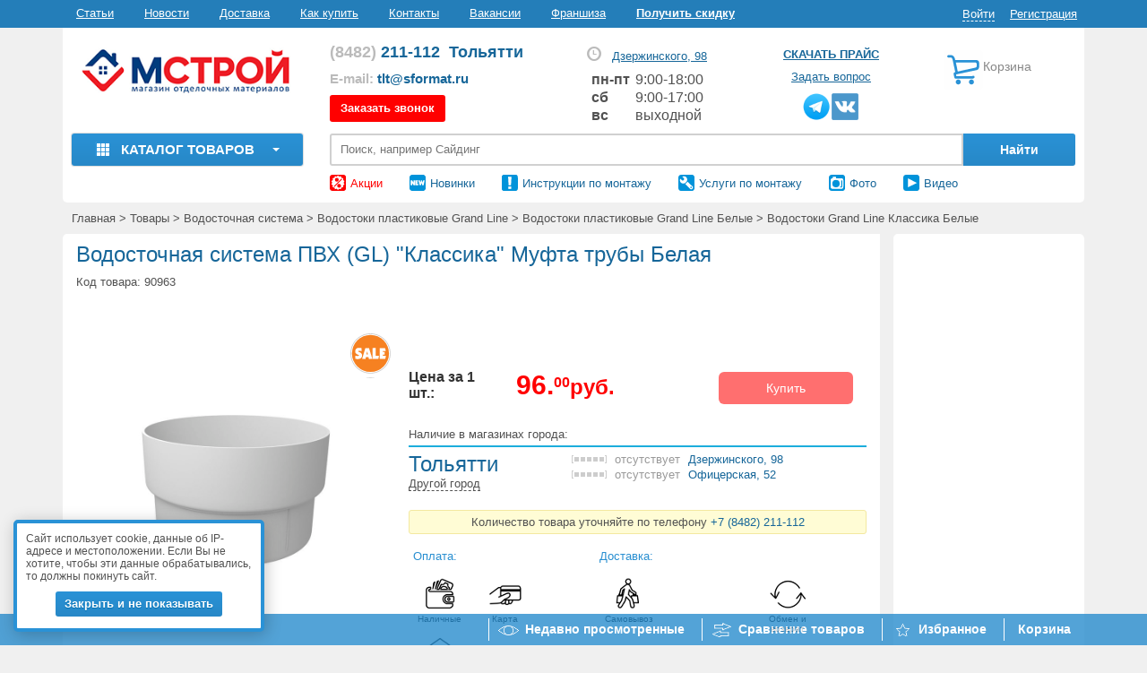

--- FILE ---
content_type: text/html; charset=UTF-8
request_url: https://www.sformat.ru/catalog/product/vodostochnaya-sistema-pvkh-gl-klassika-mufta-truby-belaya/
body_size: 54114
content:

<!DOCTYPE html>
<html lang="ru">
<head>
	<meta name="viewport" content="width=device-width, initial-scale=1.0, maximum-scale=5">
	<meta name="yandex-verification" content="793dc71fc82eea2f" />
	<meta name="google-site-verification" content="ME4FCTdSUVbSQogdgjGTAD3nV9g0dZ9FK0smzy3OtEI" />
    <meta name="google-site-verification" content="EzQRL_b7ZR8fddwHC2Gs1qovOdwGd8IkJK2ngMKO5V4" />
	<meta name="yandex-verification" content="ce9ac07c9693197d" />
    <meta name="cmsmagazine" content="0ca6eec91e9ff9ef26cc3b5ddcb2ce35" />
		<!-- <meta http-equiv="X-UA-Compatible" content="IE=8"> -->
	<link rel="icon" type="image/png" href="/favicon-96x96.png" sizes="96x96" />
	<link rel="icon" type="image/svg+xml" href="/favicon.svg" />
	<link rel="shortcut icon" href="/favicon.ico" />
	<link rel="apple-touch-icon" sizes="180x180" href="/apple-touch-icon.png" />
	<meta name="apple-mobile-web-app-title" content="mstroy163.ru" />
	<link rel="manifest" href="/site.webmanifest" />

    <meta name="twitter:card" content="summary" />
		<meta name="twitter:title" content="Водосточная система ПВХ (GL) &amp;quot;Классика&amp;quot; Муфта трубы Белая GRAND LINE купить в Тольятти — Стройформат" />
	<meta name="twitter:image" content="https://www.sformat.ru/products/new_goods/20180531/000373221.jpg" />
	<meta name="twitter:description" content="Водосточная система ПВХ (GL) &quot;Классика&quot; Муфта трубы Белая в магазинах МСТРОЙ по цене от 153.00 руб с удобной доставкой по Тольятти." />
	<meta name="twitter:domain" content="www.sformat.ru" />

	<meta name="og:type" content="website" />
	<meta name="og:title" content="Водосточная система ПВХ (GL) &amp;quot;Классика&amp;quot; Муфта трубы Белая GRAND LINE купить в Тольятти — Стройформат" />
	<meta name="og:description" content="Водосточная система ПВХ (GL) &quot;Классика&quot; Муфта трубы Белая в магазинах МСТРОЙ по цене от 153.00 руб с удобной доставкой по Тольятти." />
	<meta name="og:url" content="https://www.sformat.ru/catalog/product/vodostochnaya-sistema-pvkh-gl-klassika-mufta-truby-belaya/" />
	<meta name="og:image" content="https://www.sformat.ru/products/new_goods/20180531/000373221.jpg" />
	<meta name="og:image:height" content="350" />
	<meta name="og:image:width" content="350" />
	
		<meta name="vk:description" content="Водосточная система ПВХ (GL) &quot;Классика&quot; Муфта трубы Белая в магазинах МСТРОЙ по цене от 153.00 руб с удобной доставкой по Тольятти." />
	<meta name="vk:url" content="https://www.sformat.ru/catalog/product/vodostochnaya-sistema-pvkh-gl-klassika-mufta-truby-belaya/" />
	<meta name="vk:image" content="https://www.sformat.ru/products/new_goods/20180531/000373221.jpg" />
    
	<meta http-equiv="Content-Type" content="text/html; charset=UTF-8" />
<meta name="description" content="Водосточная система ПВХ (GL) &amp;quot;Классика&amp;quot; Муфта трубы Белая в магазинах МСТРОЙ по цене от 153.00 руб с удобной доставкой по Тольятти." />
<script data-skip-moving="true">(function(w, d, n) {var cl = "bx-core";var ht = d.documentElement;var htc = ht ? ht.className : undefined;if (htc === undefined || htc.indexOf(cl) !== -1){return;}var ua = n.userAgent;if (/(iPad;)|(iPhone;)/i.test(ua)){cl += " bx-ios";}else if (/Windows/i.test(ua)){cl += ' bx-win';}else if (/Macintosh/i.test(ua)){cl += " bx-mac";}else if (/Linux/i.test(ua) && !/Android/i.test(ua)){cl += " bx-linux";}else if (/Android/i.test(ua)){cl += " bx-android";}cl += (/(ipad|iphone|android|mobile|touch)/i.test(ua) ? " bx-touch" : " bx-no-touch");cl += w.devicePixelRatio && w.devicePixelRatio >= 2? " bx-retina": " bx-no-retina";if (/AppleWebKit/.test(ua)){cl += " bx-chrome";}else if (/Opera/.test(ua)){cl += " bx-opera";}else if (/Firefox/.test(ua)){cl += " bx-firefox";}ht.className = htc ? htc + " " + cl : cl;})(window, document, navigator);</script>

<link href="/bitrix/cache/css/s1/sformat_adapt/kernel_main/kernel_main_v1.css?176716683610074" type="text/css"  rel="stylesheet" />
<link href="/bitrix/js/ui/design-tokens/dist/ui.design-tokens.min.css?175673337523463" type="text/css"  rel="stylesheet" />
<link href="/bitrix/js/ui/fonts/opensans/ui.font.opensans.min.css?17567133132320" type="text/css"  rel="stylesheet" />
<link href="/bitrix/js/main/popup/dist/main.popup.bundle.min.css?175673353228056" type="text/css"  rel="stylesheet" />
<link href="/bitrix/cache/css/s1/sformat_adapt/page_e27d8eeb02b0c62e653184e0a54b5663/page_e27d8eeb02b0c62e653184e0a54b5663_v1.css?176716684993104" type="text/css"  rel="stylesheet" />
<link href="/bitrix/cache/css/s1/sformat_adapt/default_432b74967b2472b8c136fa56663d8c67/default_432b74967b2472b8c136fa56663d8c67_v1.css?1767166836609" type="text/css"  rel="stylesheet" />
<link href="/bitrix/cache/css/s1/sformat_adapt/template_25ddea2a2534a07322dc2970764ba125/template_25ddea2a2534a07322dc2970764ba125_v1.css?1767166836290850" type="text/css"  data-template-style="true" rel="stylesheet" />
<link href="/bitrix/panel/main/popup.min.css?175671334820774" type="text/css"  data-template-style="true"  rel="stylesheet" />




<script type="extension/settings" data-extension="main.date">{"formats":{"FORMAT_DATE":"DD.MM.YYYY","FORMAT_DATETIME":"DD.MM.YYYY HH:MI:SS","SHORT_DATE_FORMAT":"n\/j\/Y","MEDIUM_DATE_FORMAT":"M j, Y","LONG_DATE_FORMAT":"F j, Y","DAY_MONTH_FORMAT":"M j","DAY_SHORT_MONTH_FORMAT":"M j","SHORT_DAY_OF_WEEK_MONTH_FORMAT":"D, F j","SHORT_DAY_OF_WEEK_SHORT_MONTH_FORMAT":"D, M j","DAY_OF_WEEK_MONTH_FORMAT":"l, F j","FULL_DATE_FORMAT":"l, F j, Y","SHORT_TIME_FORMAT":"g:i a","LONG_TIME_FORMAT":"g:i:s a"}}</script>


<!-- Begin Verbox {literal} -->

<!-- {/literal} End Verbox -->
<link rel="canonical" href="https://www.sformat.ru/catalog/product/vodostochnaya-sistema-pvkh-gl-klassika-mufta-truby-belaya/" />
<!-- Top.Mail.Ru counter --><noscript><div><img src="https://top-fwz1.mail.ru/counter?id=3352069;js=na" style="position:absolute;left:-9999px;" alt="Top.Mail.Ru" /></div></noscript><!-- /Top.Mail.Ru counter -->

		

			
	<!-- Подключение бандла от Webpack -->
		
			
<!--    -->    
										

			<!--[if IE ]>
	<link rel="stylesheet" type="text/css" href="/local/templates/sformat_adapt/ie/ie.css" />
		<![endif]-->
	<!--[if IE 7]>
	<link rel="stylesheet" type="text/css" href="/local/templates/sformat_adapt/ie/ie7.css" />
	<![endif]-->
	<!--[if lt IE 9]>
					<![endif]-->
<!--    --><!--        -->
	<title>Водосточная система ПВХ (GL) &quot;Классика&quot; Муфта трубы Белая GRAND LINE купить в Тольятти — Стройформат</title>
</head>
<body>
    	
	
		<div class="visible-xs mobile-empty-place" style="height: 40px;"></div>
		<div class="top-panel hidden-xs">
			<div class="container">
				<div class="row">
					<div class="col-md-9  col-sm-9 top-uderutilized-menu-wrap">
						 
	<div class="top-underutilized">
					<span class="nav-item first">

									<a class="" href="/article/" onclick="SetYandexTarget('/article/'); return true;">Статьи</a>
											</span>			
					<span class="nav-item">

									<a class="" href="/contacts/about/news/" onclick="SetYandexTarget('/contacts/about/news/'); return true;">Новости</a>
											</span>			
					<span class="nav-item">

									<a class="" href="/dostavka/" onclick="SetYandexTarget('/dostavka/'); return true;">Доставка</a>
													<ul class="nav-item-submenu">
						<li><a href="/dostavka/">Рассчитать доставку</a></li>
						<li><a href="/how_to_buy/">Как оплатить</a></li>
					</ul>
							</span>			
					<span class="nav-item">

									<a class="" href="/how_to_buy/" onclick="SetYandexTarget('/how_to_buy/'); return true;">Как купить</a>
											</span>			
					<span class="nav-item">

									<a class="" href="/contacts/" onclick="SetYandexTarget('/contacts/'); return true;">Контакты</a>
											</span>			
					<span class="nav-item">

									<a class="" href="/contacts/vacancy/" onclick="SetYandexTarget('/contacts/vacancy/'); return true;">Вакансии</a>
											</span>			
					<span class="nav-item before-last">

									<a class="" href="/contacts/about/franshiza/" onclick="SetYandexTarget('/contacts/about/franshiza/'); return true;">Франшиза</a>
											</span>			
					<span class="nav-item last">

									<a class="" href="/klubnaya-karta/" onclick="SetYandexTarget('/klubnaya-karta/'); return true;">Получить скидку</a>
											</span>			
			</div>
					</div>
					<div class="col-md-3 pull-right" align="right">

						<div style="display: none;">
							<a href="https://oauth.vk.com/authorize?client_id=51789263&redirect_uri=https://www.sformat.ru/bitrix/tools/oauth/vkontakte.php&scope=phone_number&response_type=code&state=https://www.sformat.ru/">Войти на сайт через ВКонтакте</a>						</div>

						<div class="bx_login_block">
	<span id="login-line">
	<!--'start_frame_cache_login-line'-->			<a class="bx_login_top_inline_link dashed_text" href="#" 
				 onclick="openHCAuthPopup(); return false;">Войти</a>
						<a class="bx_login_top_inline_link" href="/register/">Регистрация</a>
			<!--'end_frame_cache_login-line'-->	</span>
</div>

					</div>
				</div>
			</div>
		</div>

		<div id="wrap" class="container secondary-wrap">
			
			<div class="header">
				<div class="row top-logo-line">
					<div class="sizer col-md-3 col-sm-4 logo" align="center">

													<a href="/">
								<img class="img-responsive desktop-site-logo" src="/local/templates/sformat_adapt/img/logo_ms.png" data-fallback="/local/templates/sformat_adapt/img/logo_ms.jpg"/>
							</a>
												
					</div>
									<div itemprop="address" itemscope itemtype="http://schema.org/PostalAddress" class="phone col-md-4 col-sm-5" id="comp-geo-marker">
	<div class="contacts-wrap">
		<div class="visible-xs">
			<a href="/contacts/" class="flex align center flex-nowrap text-left worktime-link">
				<span class="glyphicon glyphicon-time" title="Узнать режим работы магазинов" style="display: block !important;"></span>
				<div class="worktime-text">График работы</div>
			</a>
		</div>
		<i class="city-phone_nubmer-wrap">
			<p itemprop="telephone" class="phone-number tt_call_phone_top">
				<a class="phone_mob_link" href="tel:+78482211112"><span>(8482)</span> 211-112</a>&nbsp;&nbsp;			</p>
			<span class="header_current_city">
            <a itemprop="addressLocality" href="#" class="header_phone">Тольятти</a>
            <!-- <a itemprop="addressLocality" href="#" id="header_phone">Тольятти</a>  -->
<!--				--><!--					<div class="geo-popup">-->
<!--						<div class="popup__tail"></div>-->
<!--						<div class="popup__content content-header__popup-content">-->
<!--							<div class="popup__header content-header__popup-header"><span class="geo-question">Ваш ближайший город, угадали?</span>-->
<!--								<br>-->
<!--								<a href="#" class="geo-answer" data-status="yes">Да</a>-->
<!--								<a href="#" class="geo-answer" data-status="no">Нет</a>-->
<!--							</div>-->
<!--						</div>-->
<!--						<div class="popup__ie-shadow"></div>-->
<!--					</div>-->
<!--				-->			</span>
			<a href="/contacts/"><span class="glyphicon glyphicon-time" title="Узнать режим работы магазинов"></span></a>
		</i>
	</div>

<!--    <div class="messenger">-->
<!--		<div class="messenger__links">-->
<!--            --><!--                <a target="_blank" title="Telegram" href="--><!--">-->
<!--                    <img  width="40" height="40"  src="/local/templates/sformat_adapt/img/messenger/telegramm.png" alt="Telegram" />-->
<!--                </a>-->
<!--                <a target="_blank" title="Viber" href="--><!--">-->
<!--                    <img  width="40" height="40"  src="/local/templates/sformat_adapt/img/messenger/viber.png" alt="Viber" />-->
<!--                </a>-->
<!--            --><!--                <a target="_blank" title="Telegram" href="--><!--">-->
<!--                    <img  width="40" height="40"  src="/local/templates/sformat_adapt/img/messenger/telegramm.png" alt="Telegram" />-->
<!--                </a>-->
<!--                <a target="_blank" title="Viber" href="--><!--">-->
<!--                    <img  width="40" height="40"  src="/local/templates/sformat_adapt/img/messenger/viber.png" alt="Viber" />-->
<!--                </a>-->
<!--            --><!---->
<!--		</div>-->
<!--	</div>-->


    <div class="header-email">
        <span style="">E-mail: </span><a href="mailto:tlt@sformat.ru">tlt@sformat.ru</a>    </div>
    <div class="header-club-card">
        <a href="/klubnaya-karta/">Получить скидку</a>
    </div>    
    <a href="#" class="callback-link btn btn-danger" onClick="ShowFeedbackForm();">Заказать звонок</a>
</div>

<div itemprop="address" itemscope itemtype="http://schema.org/PostalAddress" class="work-time col-md-2 hidden-sm hidden-xs" id="comp-work-time-marker">
            <span class="glyphicon glyphicon-time" title="Узнать режим работы магазинов"></span>
        <a itemprop="streetAddress" href="/contacts/" id="show_work_time">Дзержинского, 98</a>
        <div class="days">
            <table><tr><td><b>пн-пт </b></td><td> 9:00-18:00</td></tr><tr><td><b>сб </b></td><td> 9:00-17:00</td></tr><tr><td><b>вс </b></td><td> выходной</td></tr></table>        </div>
    </div>


<!-- выбор города -->
<div class="modal city-selection">
    <div class="flex modal-overlay">
        <div class="modal_wrap">
            <button type="button" class="modal-close"></button>
            <div class="city-selection__title">
                <b>Выбор города</b>
            </div>
            <div class="city-selection__form form">
                <form action="">
                    <div class="element">
                        <input type="text" class="typeahead" placeholder="Поиск города" autocomplete="off" data-provide="typeahead">
                    </div>
                    <button type="submit"></button>
                </form>
            </div>
            <div class="city-selection__cities flex">

                                
                    <ul class="cities-column">

                        
                        
                            
                            <li class="selected" data-city-id="21641476">
                                <a href="#" onclick="return false;">
                                    Тольятти                                </a>
                            </li>

                                                                                    
                        
                    </ul>

                
                    <ul class="cities-column">

                        
                        
                    </ul>

                
                    <ul class="cities-column">

                        
                        
                    </ul>

                            </div>
        </div>
    </div>
</div>


<div class="" id="cookie-disclaimer-composite">
            <div class="cookie-disclaimer hidden-sm hidden-xs">
            <div>Сайт использует cookie, данные об IP-адресе и местоположении. Если Вы не хотите, чтобы эти данные обрабатывались, то должны покинуть сайт. </div>
            <div class="text-center">
                <button class="btn bt3 cookie-disclaimer-answer" style="font-size: 13px;padding: 5px 10px;margin-top: 10px;">Закрыть и не показывать</button>
            </div>
        </div>
        <div class="hidden hidden-md hidden-sm hidden-xs"></div>
</div>


    
					<div class="feedback col-md-2 hidden-sm hidden-xs" align="center">
						<a href="/price/" class="price-link" data-newstyle="btn btn-danger" onclick="SetYandexTarget('/price/'); return true;">Скачать прайс</a>
						<br />
						<a href="/contacts/obratnaya_svyaz/" class="callback-link question-link">Задать вопрос</a>
                        <div class="social-icons">
                            <a target="_blank" title="Telegram" href="https://t.me/+CAUkhldl0KYxMDgy">
                                <img src="/local/templates/sformat_adapt/img/messenger/telegramm.png" alt="Telegram" class="telegram-icon"/>
                            </a>
                            <a href="https://vk.com/s_format" rel="nofollow" id="vk" class="socnet" onclick="yaCounter7229626.reachGoal('socnet'); yaCounter7229626.reachGoal('vk'); return true;" title="ВКонтакте" target="_blank"></a>
                        </div>
					</div>
					<div class="col-md-2 col-sm-3 hidden-xs" id="bid">
						
<div id="bx_cart_block1" class="bx_cart_block">
	<!--'start_frame_cache_bx_cart_block'-->			<div class="bx_small_cart col-md-12" style="padding-right: 0;">
	<a href="/personal/cart/">
		<span class="icon_cart hidden-sm"></span>
	</a>
	<span class="cart-text">
		<a href="/personal/cart/">Корзина					</a>
	</span>
			</div>
	<!--'end_frame_cache_bx_cart_block'--></div>

					</div>
				</div>
				<div class="row wrap-slide-panel">
										<a href="/" class="sm-logo"><img src="/local/templates/sformat_adapt/img/small-logo.svg" /></a>
					<div class="sizer col-md-3 hidden-sm hidden-xs second" align="center">
												
<div class="sf_vertical_menu_advanced">
	<!--'start_frame_cache_<?=catalog_menu_wrapper?>'-->	<a href="/catalog/" class="vertical_menu_button"  data-level="1">
		<span class="to-catalog"></span>
		Каталог товаров		<span class="caret"></span>
	</a>
    <div itemscope itemtype="http://schema.org/Product">
	<div id="catalog_menu_wrapper" class="">
        <div class="container-fluid">
            <div class="row">
                <div class="col-12 text-left catalog-menu-title flex">
                    <div>Каталог</div>
                    <div class="close-btn-wrap">
                        <a href="#" class="close-btn">Закрыть <svg viewBox="0 0 24 24" xmlns="https://www.w3.org/2000/svg"><path d="M20 5.39113L18.6089 4L12 10.6089L5.39113 4L4 5.39113L10.6089 12L4 18.6089L5.39113 20L12 13.3911L18.6089 20L20 18.6089L13.3911 12L20 5.39113Z"></path></svg></a>
                    </div>
                </div>
            </div>
            <div class="flex">
                     <!-- first level-->
                                        <div class="sf_menu_one_lvl  dropdown">
                        <div class="sf_children_image">
                            <img src="/products/new_goods/sayding/saiding_ava_thumb_6eba7267e9c88fdbe848f17fd5064ab4.png" alt="" class="img-responsive">
                        </div>
                        <div>
                            
                            
                                <a itemprop="name" href="/catalog/sayding-vinilovyy/" class="menu-main-section" data-level="1">
                                                                            
                                        Сайдинг виниловый 

                                        

                                                                    </a>
                                <div itemprop="offers" itemscope itemtype="https://schema.org/Offer">
                                            
                                    <meta itemprop="price" content="1000.00">
                                    <meta itemprop="priceCurrency" content="RUB">

                                </div>
                                                                    <div style="display: none" itemprop="description">Сайдинг виниловый</div>
                                
                                
                                                            <div class="menu_children_container">
                                                                          <!-- second level-->
                                                                                    <div class="menu-children-section text-left">
                                                <a href="/catalog/sayding-vinilovyy/korabelnaya-doska/" class="menu-link">
                                                                                                            Сайдинг Корабельная доска (брус)                                                                                                    </a>
                                            </div>
                                                                                                                      <!-- second level-->
                                                                                    <div class="menu-children-section text-left">
                                                <a href="/catalog/sayding-vinilovyy/sayding-yu-plast-timberblock/" class="menu-link">
                                                                                                            Сайдинг Ю-Пласт Timberblock                                                                                                    </a>
                                            </div>
                                                                                                                      <!-- second level-->
                                                                                    <div class="menu-children-section text-left">
                                                <a href="/catalog/sayding-vinilovyy/akrilovyy-sayding/" class="menu-link">
                                                                                                            Акриловый сайдинг                                                                                                    </a>
                                            </div>
                                                                                                                      <!-- second level-->
                                                                                                                      <!-- second level-->
                                                                                                                      <!-- second level-->
                                                                                                                      <!-- second level-->
                                                                                                                      <!-- second level-->
                                                                                                                      <!-- second level-->
                                                                                                                      <!-- second level-->
                                                                                                                      <!-- second level-->
                                                                                                                      <!-- second level-->
                                                                                                                      <!-- second level-->
                                                                                                                      <!-- second level-->
                                                                                                                      <!-- second level-->
                                                                                                                      <!-- second level-->
                                                                                                                      <!-- second level-->
                                                                                                                      <!-- second level-->
                                                                                                                      <!-- second level-->
                                                                                                                      <!-- second level-->
                                                                                                                    
                                                                            <div class="hidden-children-menu">
                                                                                                                                
                                                <div class="menu-children-section text-left">
                                                    <a href="/catalog/sayding-vinilovyy/furnitura-dlya-saydinga/" class="menu-link">
                                                                                                                    Фурнитура для сайдинга                                                                                                            </a>
                                                </div>                                        
                                                                                    
                                                <div class="menu-children-section text-left">
                                                    <a href="/catalog/sayding-vinilovyy/krepezhnaya-sistema/" class="menu-link">
                                                                                                                    Крепеж для сайдинга “Альта-Профиль”                                                                                                            </a>
                                                </div>                                        
                                                                                    
                                                <div class="menu-children-section text-left">
                                                    <a href="/catalog/sayding-vinilovyy/sofity/" class="menu-link">
                                                                                                                    Софиты                                                                                                            </a>
                                                </div>                                        
                                                                                    
                                                <div class="menu-children-section text-left">
                                                    <a href="/catalog/sayding-vinilovyy/bezhevyy/" class="menu-link">
                                                                                                                    Бежевый сайдинг                                                                                                            </a>
                                                </div>                                        
                                                                                    
                                                <div class="menu-children-section text-left">
                                                    <a href="/catalog/sayding-vinilovyy/belyy/" class="menu-link">
                                                                                                                    Белый сайдинг                                                                                                            </a>
                                                </div>                                        
                                                                                    
                                                <div class="menu-children-section text-left">
                                                    <a href="/catalog/sayding-vinilovyy/goluboy/" class="menu-link">
                                                                                                                    Голубой сайдинг                                                                                                            </a>
                                                </div>                                        
                                                                                    
                                                <div class="menu-children-section text-left">
                                                    <a href="/catalog/sayding-vinilovyy/zheltyy/" class="menu-link">
                                                                                                                    Желтый сайдинг                                                                                                            </a>
                                                </div>                                        
                                                                                    
                                                <div class="menu-children-section text-left">
                                                    <a href="/catalog/sayding-vinilovyy/zelenyy/" class="menu-link">
                                                                                                                    Зеленый сайдинг                                                                                                            </a>
                                                </div>                                        
                                                                                    
                                                <div class="menu-children-section text-left">
                                                    <a href="/catalog/sayding-vinilovyy/korichnevyy/" class="menu-link">
                                                                                                                    Коричневый сайдинг                                                                                                            </a>
                                                </div>                                        
                                                                                    
                                                <div class="menu-children-section text-left">
                                                    <a href="/catalog/sayding-vinilovyy/krasnyy/" class="menu-link">
                                                                                                                    Красный сайдинг                                                                                                            </a>
                                                </div>                                        
                                                                                    
                                                <div class="menu-children-section text-left">
                                                    <a href="/catalog/sayding-vinilovyy/rozovyy/" class="menu-link">
                                                                                                                    Розовый сайдинг                                                                                                            </a>
                                                </div>                                        
                                                                                    
                                                <div class="menu-children-section text-left">
                                                    <a href="/catalog/sayding-vinilovyy/svetlyy/" class="menu-link">
                                                                                                                    Сайдинг под светлое дерево                                                                                                            </a>
                                                </div>                                        
                                                                                    
                                                <div class="menu-children-section text-left">
                                                    <a href="/catalog/sayding-vinilovyy/temnyy/" class="menu-link">
                                                                                                                    Сайдинг под темное дерево                                                                                                            </a>
                                                </div>                                        
                                                                                    
                                                <div class="menu-children-section text-left">
                                                    <a href="/catalog/sayding-vinilovyy/seryy/" class="menu-link">
                                                                                                                    Серый сайдинг                                                                                                            </a>
                                                </div>                                        
                                                                                    
                                                <div class="menu-children-section text-left">
                                                    <a href="/catalog/sayding-vinilovyy/rossiyskiy/" class="menu-link">
                                                                                                                    Российский сайдинг                                                                                                            </a>
                                                </div>                                        
                                                                                    
                                                <div class="menu-children-section text-left">
                                                    <a href="/catalog/sayding-vinilovyy/belorusskiy/" class="menu-link">
                                                                                                                    Белорусский сайдинг                                                                                                            </a>
                                                </div>                                        
                                                                                    
                                                <div class="menu-children-section text-left">
                                                    <a href="/catalog/sayding-vinilovyy/sayding-pod-derevo/" class="menu-link">
                                                                                                                    Сайдинг виниловый под дерево                                                                                                            </a>
                                                </div>                                        
                                                                                    </div>
                                        <div class="show-hidden" onclick="CatalogMenu.showHidden(this);">Еще 17</div>
                                                                    </div>
                                                    </div>
                    </div>
                     <!-- first level-->
                                        <div class="sf_menu_one_lvl  dropdown">
                        <div class="sf_children_image">
                            <img src="/products/new_goods/fasadnye_paneli/fasadki_ava_thumb_9f4dc96567f0949a4243c40bc425cc29.jpg" alt="" class="img-responsive">
                        </div>
                        <div>
                            
                            
                                <a itemprop="name" href="/catalog/fasadnye-paneli/" class="menu-main-section" data-level="1">
                                    
                                        Фасадные панели                                            

                                                                    </a>
                                <div itemprop="offers" itemscope itemtype="https://schema.org/Offer">
                                            
                                    <meta itemprop="price" content="1000.00">
                                    <meta itemprop="priceCurrency" content="RUB">

                                </div>
                                                                    <div style="display: none" itemprop="description">Фасадные панели</div>
                                
                                
                                                            <div class="menu_children_container">
                                                                          <!-- second level-->
                                                                                    <div class="menu-children-section text-left">
                                                <a href="/catalog/fasadnye-paneli/fasadnye-paneli-alta-profil/" class="menu-link">
                                                                                                            Фасадные панели Alta Profil                                                                                                    </a>
                                            </div>
                                                                                                                      <!-- second level-->
                                                                                    <div class="menu-children-section text-left">
                                                <a href="/catalog/fasadnye-paneli/fasadnye-paneli-yu-plast/" class="menu-link">
                                                                                                            Фасадные панели Ю-Пласт                                                                                                    </a>
                                            </div>
                                                                                                                      <!-- second level-->
                                                                                    <div class="menu-children-section text-left">
                                                <a href="/catalog/fasadnye-paneli/fasadnye-paneli-grand-line/" class="menu-link">
                                                                                                            Фасадные панели Grand Line                                                                                                    </a>
                                            </div>
                                                                                                                      <!-- second level-->
                                                                                                                      <!-- second level-->
                                                                                                                      <!-- second level-->
                                                                                                                      <!-- second level-->
                                                                                                                      <!-- second level-->
                                                                                                                      <!-- second level-->
                                                                                                                      <!-- second level-->
                                                                                                                      <!-- second level-->
                                                                                                                      <!-- second level-->
                                                                                                                      <!-- second level-->
                                                                                                                      <!-- second level-->
                                                                                                                      <!-- second level-->
                                                                                                                      <!-- second level-->
                                                                                                                      <!-- second level-->
                                                                                                                      <!-- second level-->
                                                                                                                      <!-- second level-->
                                                                                                                      <!-- second level-->
                                                                                                                    
                                                                            <div class="hidden-children-menu">
                                                                                                                                
                                                <div class="menu-children-section text-left">
                                                    <a href="/catalog/fasadnye-paneli/furnitura-dlya-fasadnykh-paneley/" class="menu-link">
                                                                                                                    Фурнитура для фасадных панелей                                                                                                            </a>
                                                </div>                                        
                                                                                    
                                                <div class="menu-children-section text-left">
                                                    <a href="/catalog/fasadnye-paneli/vertikalnye-paneli/" class="menu-link">
                                                                                                                    Вертикальные фасадные панели                                                                                                            </a>
                                                </div>                                        
                                                                                    
                                                <div class="menu-children-section text-left">
                                                    <a href="/catalog/fasadnye-paneli/fasadnye-paneli-pod-klinkernyy-kirpich/" class="menu-link">
                                                                                                                    Фасадные панели под клинкерный кирпич                                                                                                            </a>
                                                </div>                                        
                                                                                    
                                                <div class="menu-children-section text-left">
                                                    <a href="/catalog/fasadnye-paneli/fasadnye-paneli-pod-kirpich/" class="menu-link">
                                                                                                                    Фасадные панели под кирпич                                                                                                            </a>
                                                </div>                                        
                                                                                    
                                                <div class="menu-children-section text-left">
                                                    <a href="/catalog/fasadnye-paneli/pod-shchepu/" class="menu-link">
                                                                                                                    Под щепу                                                                                                            </a>
                                                </div>                                        
                                                                                    
                                                <div class="menu-children-section text-left">
                                                    <a href="/catalog/fasadnye-paneli/fasadnye-paneli-pod-brus/" class="menu-link">
                                                                                                                    Фасадные панели под брус                                                                                                            </a>
                                                </div>                                        
                                                                                    
                                                <div class="menu-children-section text-left">
                                                    <a href="/catalog/fasadnye-paneli/fasadnye-paneli-pod-derevo/" class="menu-link">
                                                                                                                    Фасадные панели под дерево                                                                                                            </a>
                                                </div>                                        
                                                                                    
                                                <div class="menu-children-section text-left">
                                                    <a href="/catalog/fasadnye-paneli/fasadnye-paneli-pod-kamen/" class="menu-link">
                                                                                                                    Фасадные панели под камень                                                                                                            </a>
                                                </div>                                        
                                                                                    
                                                <div class="menu-children-section text-left">
                                                    <a href="/catalog/fasadnye-paneli/tsokolnyy-sayding-pod-kirpich/" class="menu-link">
                                                                                                                    Цокольный сайдинг под кирпич                                                                                                            </a>
                                                </div>                                        
                                                                                    
                                                <div class="menu-children-section text-left">
                                                    <a href="/catalog/fasadnye-paneli/tsokolnyy-sayding-pod-brus/" class="menu-link">
                                                                                                                    Цокольный сайдинг под брус                                                                                                            </a>
                                                </div>                                        
                                                                                    
                                                <div class="menu-children-section text-left">
                                                    <a href="/catalog/fasadnye-paneli/tsokolnyy-sayding-pod-kamen/" class="menu-link">
                                                                                                                    Цокольный сайдинг под камень                                                                                                            </a>
                                                </div>                                        
                                                                                    
                                                <div class="menu-children-section text-left">
                                                    <a href="/catalog/fasadnye-paneli/polipropilenovye-fasadnye-paneli/" class="menu-link">
                                                                                                                    Полипропиленовые фасадные панели                                                                                                            </a>
                                                </div>                                        
                                                                                    
                                                <div class="menu-children-section text-left">
                                                    <a href="/catalog/fasadnye-paneli/fasadnye-paneli-%E2%80%9Cskala%E2%80%9D/" class="menu-link">
                                                                                                                    Фасадные панели Скала                                                                                                            </a>
                                                </div>                                        
                                                                                    
                                                <div class="menu-children-section text-left">
                                                    <a href="/catalog/fasadnye-paneli/terrakotovye-fasadnye-paneli/" class="menu-link">
                                                                                                                    Терракотовые фасадные панели                                                                                                            </a>
                                                </div>                                        
                                                                                    
                                                <div class="menu-children-section text-left">
                                                    <a href="/catalog/fasadnye-paneli/belye-fasadnye-paneli/" class="menu-link">
                                                                                                                    Белые                                                                                                            </a>
                                                </div>                                        
                                                                                    
                                                <div class="menu-children-section text-left">
                                                    <a href="/catalog/fasadnye-paneli/uglovaya-sistema/" class="menu-link">
                                                                                                                    Наружные углы фасадных панелей                                                                                                            </a>
                                                </div>                                        
                                                                                    
                                                <div class="menu-children-section text-left">
                                                    <a href="/catalog/fasadnye-paneli/alta-dekor/" class="menu-link">
                                                                                                                    Наличники и откосы для фасадных панелей                                                                                                            </a>
                                                </div>                                        
                                                                                    </div>
                                        <div class="show-hidden" onclick="CatalogMenu.showHidden(this);">Еще 17</div>
                                                                    </div>
                                                    </div>
                    </div>
                     <!-- first level-->
                                        <div class="sf_menu_one_lvl  dropdown">
                        <div class="sf_children_image">
                            <img src="/products/new_goods/uteplitel_i_shumka/teplo_i_shumno_thumb_74b375849dec14f2eb7b071fef414dba.jpg" alt="" class="img-responsive">
                        </div>
                        <div>
                            
                            
                                <a itemprop="name" href="/catalog/uteplitel-i-shumoizolyatsiya/" class="menu-main-section" data-level="1">
                                                                            
                                        Утеплитель 

                                        

                                                                    </a>
                                <div itemprop="offers" itemscope itemtype="https://schema.org/Offer">
                                            
                                    <meta itemprop="price" content="1000.00">
                                    <meta itemprop="priceCurrency" content="RUB">

                                </div>
                                                                    <div style="display: none" itemprop="description">Утеплитель</div>
                                
                                
                                                            <div class="menu_children_container">
                                                                          <!-- second level-->
                                                                                    <div class="menu-children-section text-left">
                                                <a href="/catalog/uteplitel-i-shumoizolyatsiya/mineralovatnyy/" class="menu-link">
                                                                                                            Утеплитель из минеральной (каменной) ваты                                                                                                    </a>
                                            </div>
                                                                                                                      <!-- second level-->
                                                                                    <div class="menu-children-section text-left">
                                                <a href="/catalog/uteplitel-i-shumoizolyatsiya/penopolistirolnyy/" class="menu-link">
                                                                                                            Утеплитель из пенополистирола                                                                                                    </a>
                                            </div>
                                                                                                                      <!-- second level-->
                                                                                    <div class="menu-children-section text-left">
                                                <a href="/catalog/uteplitel-i-shumoizolyatsiya/penoplast/" class="menu-link">
                                                                                                            Утеплитель из пенопласта                                                                                                    </a>
                                            </div>
                                                                                                                      <!-- second level-->
                                                                                                                      <!-- second level-->
                                                                                                                      <!-- second level-->
                                                                                                                      <!-- second level-->
                                                                                                                      <!-- second level-->
                                                                                                                      <!-- second level-->
                                                                                                                      <!-- second level-->
                                                                                                                      <!-- second level-->
                                                                                                                      <!-- second level-->
                                                                                                                      <!-- second level-->
                                                                                                                      <!-- second level-->
                                                                                                                    
                                                                            <div class="hidden-children-menu">
                                                                                                                                
                                                <div class="menu-children-section text-left">
                                                    <a href="/catalog/uteplitel-i-shumoizolyatsiya/gidro-vetrozashchita-i-paroizolyatsiya/" class="menu-link">
                                                                                                                    Пароизоляция                                                                                                            </a>
                                                </div>                                        
                                                                                    
                                                <div class="menu-children-section text-left">
                                                    <a href="/catalog/uteplitel-i-shumoizolyatsiya/gidro-vetrozashchita/" class="menu-link">
                                                                                                                    Ветрозащита                                                                                                            </a>
                                                </div>                                        
                                                                                    
                                                <div class="menu-children-section text-left">
                                                    <a href="/catalog/uteplitel-i-shumoizolyatsiya/zhidkiy/" class="menu-link">
                                                                                                                    Жидкий утеплитель                                                                                                            </a>
                                                </div>                                        
                                                                                    
                                                <div class="menu-children-section text-left">
                                                    <a href="/catalog/uteplitel-i-shumoizolyatsiya/germetiziruyushchie-lenty/" class="menu-link">
                                                                                                                    Герметизирующие ленты                                                                                                            </a>
                                                </div>                                        
                                                                                    
                                                <div class="menu-children-section text-left">
                                                    <a href="/catalog/uteplitel-i-shumoizolyatsiya/tekhnopleks/" class="menu-link">
                                                                                                                    Утеплитель Техноплекс                                                                                                            </a>
                                                </div>                                        
                                                                                    
                                                <div class="menu-children-section text-left">
                                                    <a href="/catalog/uteplitel-i-shumoizolyatsiya/tekhnonikol/" class="menu-link">
                                                                                                                    Утеплитель Технониколь                                                                                                            </a>
                                                </div>                                        
                                                                                    
                                                <div class="menu-children-section text-left">
                                                    <a href="/catalog/uteplitel-i-shumoizolyatsiya/uteplitel-50-mm/" class="menu-link">
                                                                                                                    Утеплитель 50 мм                                                                                                            </a>
                                                </div>                                        
                                                                                    
                                                <div class="menu-children-section text-left">
                                                    <a href="/catalog/uteplitel-i-shumoizolyatsiya/uteplitel-100-mm/" class="menu-link">
                                                                                                                    Утеплитель 100 мм                                                                                                            </a>
                                                </div>                                        
                                                                                    
                                                <div class="menu-children-section text-left">
                                                    <a href="/catalog/uteplitel-i-shumoizolyatsiya/dlya-fasada/" class="menu-link">
                                                                                                                    Фасадный утеплитель                                                                                                            </a>
                                                </div>                                        
                                                                                    
                                                <div class="menu-children-section text-left">
                                                    <a href="/catalog/uteplitel-i-shumoizolyatsiya/dlya-kryshi/" class="menu-link">
                                                                                                                    Утеплитель для кровли                                                                                                            </a>
                                                </div>                                        
                                                                                    
                                                <div class="menu-children-section text-left">
                                                    <a href="/catalog/uteplitel-i-shumoizolyatsiya/dlya-bani-i-sauny/" class="menu-link">
                                                                                                                    Утеплитель для бани и сауны                                                                                                            </a>
                                                </div>                                        
                                                                                    </div>
                                        <div class="show-hidden" onclick="CatalogMenu.showHidden(this);">Еще 11</div>
                                                                    </div>
                                                    </div>
                    </div>
                     <!-- first level-->
                                        <div class="sf_menu_one_lvl  dropdown">
                        <div class="sf_children_image">
                            <img src="/products/goods/Vodostochka/32a_thumb_b00cddc55a2f2d7ad92c77f214c5be14.jpg" alt="" class="img-responsive">
                        </div>
                        <div>
                            
                            
                                <a itemprop="name" href="/catalog/vodostochnaya-sistema/" class="menu-main-section" data-level="1">
                                    
                                        Водосточная система                                            

                                                                    </a>
                                <div itemprop="offers" itemscope itemtype="https://schema.org/Offer">
                                            
                                    <meta itemprop="price" content="1000.00">
                                    <meta itemprop="priceCurrency" content="RUB">

                                </div>
                                                                    <div style="display: none" itemprop="description">Водосточная система</div>
                                
                                
                                                            <div class="menu_children_container">
                                                                          <!-- second level-->
                                                                                    <div class="menu-children-section text-left">
                                                <a href="/catalog/vodostochnaya-sistema/vodostochnaya-sistema-pvkh-alta-profil/" class="menu-link">
                                                                                                            Водостоки пластиковые Альта-Профиль                                                                                                    </a>
                                            </div>
                                                                                                                      <!-- second level-->
                                                                                    <div class="menu-children-section text-left">
                                                <a href="/catalog/vodostochnaya-sistema/vodostochnaya-sistema-pvkh-grand-line/" class="menu-link">
                                                                                                            Водостоки пластиковые Grand Line                                                                                                    </a>
                                            </div>
                                                                                                                      <!-- second level-->
                                                                                    <div class="menu-children-section text-left">
                                                <a href="/catalog/vodostochnaya-sistema/vodostochnaya-sistema-pvkh-tekhnonikol/" class="menu-link">
                                                                                                            Водосточная система ПВХ Технониколь                                                                                                    </a>
                                            </div>
                                                                                                                      <!-- second level-->
                                                                                                                      <!-- second level-->
                                                                                                                    
                                                                            <div class="hidden-children-menu">
                                                                                                                                
                                                <div class="menu-children-section text-left">
                                                    <a href="/catalog/vodostochnaya-sistema/metallicheskaya-vodostochnaya-sistema-grand-line/" class="menu-link">
                                                                                                                    Водостоки металлические Grand Line                                                                                                            </a>
                                                </div>                                        
                                                                                    
                                                <div class="menu-children-section text-left">
                                                    <a href="/catalog/vodostochnaya-sistema/krepezh/" class="menu-link">
                                                                                                                    Крепеж для водостоков                                                                                                            </a>
                                                </div>                                        
                                                                                    </div>
                                        <div class="show-hidden" onclick="CatalogMenu.showHidden(this);">Еще 2</div>
                                                                    </div>
                                                    </div>
                    </div>
                     <!-- first level-->
                                        <div class="sf_menu_one_lvl  dropdown">
                        <div class="sf_children_image">
                            <img src="/products/new_goods/paneli_pvh/paneli_pvh_ava_thumb_ebfb33d174446d7b727393aa5dad762d.jpg" alt="" class="img-responsive">
                        </div>
                        <div>
                            
                            
                                <a itemprop="name" href="/catalog/paneli-pvkh/" class="menu-main-section" data-level="1">
                                    
                                        Панели ПВХ                                            

                                                                    </a>
                                <div itemprop="offers" itemscope itemtype="https://schema.org/Offer">
                                            
                                    <meta itemprop="price" content="1000.00">
                                    <meta itemprop="priceCurrency" content="RUB">

                                </div>
                                                                    <div style="display: none" itemprop="description">Панели ПВХ</div>
                                
                                
                                                            <div class="menu_children_container">
                                                                          <!-- second level-->
                                                                                    <div class="menu-children-section text-left">
                                                <a href="/catalog/paneli-pvkh/paneli-pvkh-belye/" class="menu-link">
                                                                                                            Панели ПВХ белые                                                                                                    </a>
                                            </div>
                                                                                                                      <!-- second level-->
                                                                                    <div class="menu-children-section text-left">
                                                <a href="/catalog/paneli-pvkh/tsvetnye/" class="menu-link">
                                                                                                            Панели ПВХ цветные                                                                                                    </a>
                                            </div>
                                                                                                                      <!-- second level-->
                                                                                    <div class="menu-children-section text-left">
                                                <a href="/catalog/paneli-pvkh/vagonka-pvkh/" class="menu-link">
                                                                                                            Вагонка ПВХ                                                                                                    </a>
                                            </div>
                                                                                                                      <!-- second level-->
                                                                                                                      <!-- second level-->
                                                                                                                      <!-- second level-->
                                                                                                                      <!-- second level-->
                                                                                                                      <!-- second level-->
                                                                                                                      <!-- second level-->
                                                                                                                      <!-- second level-->
                                                                                                                      <!-- second level-->
                                                                                                                      <!-- second level-->
                                                                                                                      <!-- second level-->
                                                                                                                      <!-- second level-->
                                                                                                                      <!-- second level-->
                                                                                                                      <!-- second level-->
                                                                                                                    
                                                                            <div class="hidden-children-menu">
                                                                                                                                
                                                <div class="menu-children-section text-left">
                                                    <a href="/catalog/paneli-pvkh/dlya-vannoy/" class="menu-link">
                                                                                                                    Для ванной                                                                                                            </a>
                                                </div>                                        
                                                                                    
                                                <div class="menu-children-section text-left">
                                                    <a href="/catalog/paneli-pvkh/dlya-sten/" class="menu-link">
                                                                                                                    Для стен                                                                                                            </a>
                                                </div>                                        
                                                                                    
                                                <div class="menu-children-section text-left">
                                                    <a href="/catalog/paneli-pvkh/dlya-potolka/" class="menu-link">
                                                                                                                    Для потолка                                                                                                            </a>
                                                </div>                                        
                                                                                    
                                                <div class="menu-children-section text-left">
                                                    <a href="/catalog/paneli-pvkh/dlya-kukhni/" class="menu-link">
                                                                                                                    Для кухни                                                                                                            </a>
                                                </div>                                        
                                                                                    
                                                <div class="menu-children-section text-left">
                                                    <a href="/catalog/paneli-pvkh/dlya-balkona/" class="menu-link">
                                                                                                                    Для балкона                                                                                                            </a>
                                                </div>                                        
                                                                                    
                                                <div class="menu-children-section text-left">
                                                    <a href="/catalog/paneli-pvkh/plastikovye-paneli-pod-kirpich/" class="menu-link">
                                                                                                                    Панели ПВХ под кирпич                                                                                                            </a>
                                                </div>                                        
                                                                                    
                                                <div class="menu-children-section text-left">
                                                    <a href="/catalog/paneli-pvkh/plastikovye-paneli-pod-derevo/" class="menu-link">
                                                                                                                    Панели ПВХ под дерево                                                                                                            </a>
                                                </div>                                        
                                                                                    
                                                <div class="menu-children-section text-left">
                                                    <a href="/catalog/paneli-pvkh/plastikovye-paneli-pod-kamen/" class="menu-link">
                                                                                                                    Панели ПВХ под камень                                                                                                            </a>
                                                </div>                                        
                                                                                    
                                                <div class="menu-children-section text-left">
                                                    <a href="/catalog/paneli-pvkh/paneli-pvkh-akvaton/" class="menu-link">
                                                                                                                    Панели ПВХ Акватон                                                                                                            </a>
                                                </div>                                        
                                                                                    
                                                <div class="menu-children-section text-left">
                                                    <a href="/catalog/paneli-pvkh/plastikovye-paneli-mozaika/" class="menu-link">
                                                                                                                    Мозаика                                                                                                            </a>
                                                </div>                                        
                                                                                    
                                                <div class="menu-children-section text-left">
                                                    <a href="/catalog/paneli-pvkh/paneli-pvkh-panda/" class="menu-link">
                                                                                                                    Панда                                                                                                            </a>
                                                </div>                                        
                                                                                    
                                                <div class="menu-children-section text-left">
                                                    <a href="/catalog/paneli-pvkh/paneli-2700kh250kh8/" class="menu-link">
                                                                                                                    2700х250х8                                                                                                            </a>
                                                </div>                                        
                                                                                    
                                                <div class="menu-children-section text-left">
                                                    <a href="/catalog/paneli-pvkh/paneli-3000kh250/" class="menu-link">
                                                                                                                    3000х250                                                                                                            </a>
                                                </div>                                        
                                                                                    </div>
                                        <div class="show-hidden" onclick="CatalogMenu.showHidden(this);">Еще 13</div>
                                                                    </div>
                                                    </div>
                    </div>
                     <!-- first level-->
                                        <div class="sf_menu_one_lvl  dropdown">
                        <div class="sf_children_image">
                            <img src="/products/new_goods/paneli_mdf/paneli_mdf_ava_thumb_aa7e6b4e2594e7f73631be554515f0a2.jpg" alt="" class="img-responsive">
                        </div>
                        <div>
                            
                            
                                <a itemprop="name" href="/catalog/paneli-mdf/" class="menu-main-section" data-level="1">
                                                                            
                                        Панели МДФ 

                                        

                                                                    </a>
                                <div itemprop="offers" itemscope itemtype="https://schema.org/Offer">
                                            
                                    <meta itemprop="price" content="1000.00">
                                    <meta itemprop="priceCurrency" content="RUB">

                                </div>
                                                                    <div style="display: none" itemprop="description">Панели МДФ</div>
                                
                                
                                                            <div class="menu_children_container">
                                                                          <!-- second level-->
                                                                                    <div class="menu-children-section text-left">
                                                <a href="/catalog/paneli-mdf/listovye/" class="menu-link">
                                                                                                            Листовые                                                                                                    </a>
                                            </div>
                                                                                                                      <!-- second level-->
                                                                                    <div class="menu-children-section text-left">
                                                <a href="/catalog/paneli-mdf/kukhonnye-fartuki/" class="menu-link">
                                                                                                            Кухонные фартуки МДФ                                                                                                    </a>
                                            </div>
                                                                                                                      <!-- second level-->
                                                                                    <div class="menu-children-section text-left">
                                                <a href="/catalog/paneli-mdf/furnitura/" class="menu-link">
                                                                                                            Фурнитура                                                                                                    </a>
                                            </div>
                                                                                                                    
                                                                    </div>
                                                    </div>
                    </div>
                     <!-- first level-->
                                        <div class="sf_menu_one_lvl  dropdown">
                        <div class="sf_children_image">
                            <img src="/products/new_goods/podvesnoy_potolok_i_svetilniki/potolki_ava_thumb_01d8dcf8befbbede4d256a721a6ac2ff.jpg" alt="" class="img-responsive">
                        </div>
                        <div>
                            
                            
                                <a itemprop="name" href="/catalog/podvesnoy-potolok/" class="menu-main-section" data-level="1">
                                                                            
                                        Подвесные потолки 

                                        

                                                                    </a>
                                <div itemprop="offers" itemscope itemtype="https://schema.org/Offer">
                                            
                                    <meta itemprop="price" content="1000.00">
                                    <meta itemprop="priceCurrency" content="RUB">

                                </div>
                                                                    <div style="display: none" itemprop="description">Подвесные потолки</div>
                                
                                
                                                            <div class="menu_children_container">
                                                                          <!-- second level-->
                                                                                    <div class="menu-children-section text-left">
                                                <a href="/catalog/podvesnoy-potolok/armstrong/" class="menu-link">
                                                                                                            Подвесные потолки Армстронг                                                                                                    </a>
                                            </div>
                                                                                                                      <!-- second level-->
                                                                                    <div class="menu-children-section text-left">
                                                <a href="/catalog/podvesnoy-potolok/podvesnaya-sistema/" class="menu-link">
                                                                                                            Подвесные системы для потолков                                                                                                    </a>
                                            </div>
                                                                                                                      <!-- second level-->
                                                                                    <div class="menu-children-section text-left">
                                                <a href="/catalog/podvesnoy-potolok/reechnye/" class="menu-link">
                                                                                                            Реечные потолки Cesal                                                                                                    </a>
                                            </div>
                                                                                                                      <!-- second level-->
                                                                                                                      <!-- second level-->
                                                                                                                      <!-- second level-->
                                                                                                                      <!-- second level-->
                                                                                                                      <!-- second level-->
                                                                                                                      <!-- second level-->
                                                                                                                      <!-- second level-->
                                                                                                                      <!-- second level-->
                                                                                                                    
                                                                            <div class="hidden-children-menu">
                                                                                                                                
                                                <div class="menu-children-section text-left">
                                                    <a href="/catalog/podvesnoy-potolok/grilyato/" class="menu-link">
                                                                                                                    Потолки Грильято                                                                                                            </a>
                                                </div>                                        
                                                                                    
                                                <div class="menu-children-section text-left">
                                                    <a href="/catalog/podvesnoy-potolok/podvesnye-potolki-600kh600-mm/" class="menu-link">
                                                                                                                    Подвесные потолки 600х600 мм                                                                                                            </a>
                                                </div>                                        
                                                                                    
                                                <div class="menu-children-section text-left">
                                                    <a href="/catalog/podvesnoy-potolok/podvesnye-potolki-grilyato-100kh100-mm/" class="menu-link">
                                                                                                                    Подвесные потолки Грильято 100х100 мм                                                                                                            </a>
                                                </div>                                        
                                                                                    
                                                <div class="menu-children-section text-left">
                                                    <a href="/catalog/podvesnoy-potolok/podvesnye-potolki-grilyato-50kh50-mm/" class="menu-link">
                                                                                                                    Подвесные потолки Грильято 50х50 мм                                                                                                            </a>
                                                </div>                                        
                                                                                    
                                                <div class="menu-children-section text-left">
                                                    <a href="/catalog/podvesnoy-potolok/podvesnye-potolki-grilyato-75kh75-mm/" class="menu-link">
                                                                                                                    Подвесные потолки Грильято 75х75 мм                                                                                                            </a>
                                                </div>                                        
                                                                                    
                                                <div class="menu-children-section text-left">
                                                    <a href="/catalog/podvesnoy-potolok/podvesnye-potolki-armstrong-600kh600-mm/" class="menu-link">
                                                                                                                    Подвесные потолки Армстронг 600х600 мм                                                                                                            </a>
                                                </div>                                        
                                                                                    
                                                <div class="menu-children-section text-left">
                                                    <a href="/catalog/podvesnoy-potolok/natyazhnoy-potolok/" class="menu-link">
                                                                                                                    Натяжной потолок                                                                                                            </a>
                                                </div>                                        
                                                                                    
                                                <div class="menu-children-section text-left">
                                                    <a href="/catalog/podvesnoy-potolok/svetilniki/" class="menu-link">
                                                                                                                    Светильники                                                                                                            </a>
                                                </div>                                        
                                                                                    </div>
                                        <div class="show-hidden" onclick="CatalogMenu.showHidden(this);">Еще 8</div>
                                                                    </div>
                                                    </div>
                    </div>
                     <!-- first level-->
                                        <div class="sf_menu_one_lvl  dropdown">
                        <div class="sf_children_image">
                            <img src="/products/new_goods/podokonniki/podokonniki_ava_thumb_105ccc8d8fea58acd4acfc18a9fb8806.jpg" alt="" class="img-responsive">
                        </div>
                        <div>
                            
                            
                                <a itemprop="name" href="/catalog/podokonniki/" class="menu-main-section" data-level="1">
                                    
                                        Подоконники                                            

                                                                    </a>
                                <div itemprop="offers" itemscope itemtype="https://schema.org/Offer">
                                            
                                    <meta itemprop="price" content="1000.00">
                                    <meta itemprop="priceCurrency" content="RUB">

                                </div>
                                                                    <div style="display: none" itemprop="description">Подоконники</div>
                                
                                
                                                            <div class="menu_children_container">
                                                                          <!-- second level-->
                                                                                    <div class="menu-children-section text-left">
                                                <a href="/catalog/podokonniki/belye/" class="menu-link">
                                                                                                            Подоконники белые                                                                                                    </a>
                                            </div>
                                                                                                                      <!-- second level-->
                                                                                    <div class="menu-children-section text-left">
                                                <a href="/catalog/podokonniki/elesgo/" class="menu-link">
                                                                                                            Подоконники Elesgo белые                                                                                                    </a>
                                            </div>
                                                                                                                      <!-- second level-->
                                                                                    <div class="menu-children-section text-left">
                                                <a href="/catalog/podokonniki/tsvetnye-pdkn/" class="menu-link">
                                                                                                            Подоконники цветные                                                                                                    </a>
                                            </div>
                                                                                                                      <!-- second level-->
                                                                                                                      <!-- second level-->
                                                                                                                      <!-- second level-->
                                                                                                                      <!-- second level-->
                                                                                                                      <!-- second level-->
                                                                                                                      <!-- second level-->
                                                                                                                      <!-- second level-->
                                                                                                                      <!-- second level-->
                                                                                                                      <!-- second level-->
                                                                                                                    
                                                                            <div class="hidden-children-menu">
                                                                                                                                
                                                <div class="menu-children-section text-left">
                                                    <a href="/catalog/podokonniki/zaglushki-i-soediniteli/" class="menu-link">
                                                                                                                    Заглушки и соединители для подоконников                                                                                                            </a>
                                                </div>                                        
                                                                                    
                                                <div class="menu-children-section text-left">
                                                    <a href="/catalog/podokonniki/podokonniki-elesgo-crystallit/" class="menu-link">
                                                                                                                    Подоконники Elesgo Crystallit                                                                                                            </a>
                                                </div>                                        
                                                                                    
                                                <div class="menu-children-section text-left">
                                                    <a href="/catalog/podokonniki/podokonniki-elesgo-danke/" class="menu-link">
                                                                                                                    Подоконники Elesgo Danke                                                                                                            </a>
                                                </div>                                        
                                                                                    
                                                <div class="menu-children-section text-left">
                                                    <a href="/catalog/podokonniki/podokonniki-pod-orekh/" class="menu-link">
                                                                                                                    Подоконники орех                                                                                                            </a>
                                                </div>                                        
                                                                                    
                                                <div class="menu-children-section text-left">
                                                    <a href="/catalog/podokonniki/podokonniki-150-mm/" class="menu-link">
                                                                                                                    Подоконники 150 мм                                                                                                            </a>
                                                </div>                                        
                                                                                    
                                                <div class="menu-children-section text-left">
                                                    <a href="/catalog/podokonniki/podokonniki-250-mm/" class="menu-link">
                                                                                                                    Подоконники 250 мм                                                                                                            </a>
                                                </div>                                        
                                                                                    
                                                <div class="menu-children-section text-left">
                                                    <a href="/catalog/podokonniki/podokonniki-300-mm/" class="menu-link">
                                                                                                                    Подоконники 300 мм                                                                                                            </a>
                                                </div>                                        
                                                                                    
                                                <div class="menu-children-section text-left">
                                                    <a href="/catalog/podokonniki/podokonniki-600-mm/" class="menu-link">
                                                                                                                    Подоконники 600 мм                                                                                                            </a>
                                                </div>                                        
                                                                                    
                                                <div class="menu-children-section text-left">
                                                    <a href="/catalog/podokonniki/podokonniki-700-mm/" class="menu-link">
                                                                                                                    Подоконники 700 мм                                                                                                            </a>
                                                </div>                                        
                                                                                    </div>
                                        <div class="show-hidden" onclick="CatalogMenu.showHidden(this);">Еще 9</div>
                                                                    </div>
                                                    </div>
                    </div>
                     <!-- first level-->
                                        <div class="sf_menu_one_lvl  dropdown">
                        <div class="sf_children_image">
                            <img src="/products/photo/otkos_pvh_thumb_4d25db0be4f67ffef9f50b2f224eb84f.jpg" alt="" class="img-responsive">
                        </div>
                        <div>
                            
                            
                                <a itemprop="name" href="/catalog/dlya-okon/" class="menu-main-section" data-level="1">
                                                                            
                                        Все для окон 

                                        

                                                                    </a>
                                <div itemprop="offers" itemscope itemtype="https://schema.org/Offer">
                                            
                                    <meta itemprop="price" content="1000.00">
                                    <meta itemprop="priceCurrency" content="RUB">

                                </div>
                                                                    <div style="display: none" itemprop="description">Все для окон</div>
                                
                                
                                                            <div class="menu_children_container">
                                                                          <!-- second level-->
                                                                                    <div class="menu-children-section text-left">
                                                <a href="/catalog/dlya-okon/sendvich-paneli-dlya-otkosov/" class="menu-link">
                                                                                                            Сэндвич-панели для откосов                                                                                                    </a>
                                            </div>
                                                                                                                      <!-- second level-->
                                                                                    <div class="menu-children-section text-left">
                                                <a href="/catalog/dlya-okon/izdeliya-otsinkovannye/" class="menu-link">
                                                                                                            Изделия оцинкованные для окон                                                                                                    </a>
                                            </div>
                                                                                                                      <!-- second level-->
                                                                                    <div class="menu-children-section text-left">
                                                <a href="/catalog/dlya-okon/moskitnye-setki/" class="menu-link">
                                                                                                            Москитные сетки                                                                                                    </a>
                                            </div>
                                                                                                                      <!-- second level-->
                                                                                                                      <!-- second level-->
                                                                                                                      <!-- second level-->
                                                                                                                      <!-- second level-->
                                                                                                                    
                                                                            <div class="hidden-children-menu">
                                                                                                                                
                                                <div class="menu-children-section text-left">
                                                    <a href="/catalog/dlya-okon/ankernye-plastiny/" class="menu-link">
                                                                                                                    Анкерные пластины                                                                                                            </a>
                                                </div>                                        
                                                                                    
                                                <div class="menu-children-section text-left">
                                                    <a href="/catalog/dlya-okon/komplektuyushchie-dlya-okon/" class="menu-link">
                                                                                                                    Комплектующие для окон                                                                                                            </a>
                                                </div>                                        
                                                                                    
                                                <div class="menu-children-section text-left">
                                                    <a href="/catalog/dlya-okon/nashchelnik-samokleyushchiysya/" class="menu-link">
                                                                                                                    Нащельник самоклеющийся                                                                                                            </a>
                                                </div>                                        
                                                                                    
                                                <div class="menu-children-section text-left">
                                                    <a href="/catalog/dlya-okon/instrumenty-dlya-okon/" class="menu-link">
                                                                                                                    Инструменты для окон                                                                                                            </a>
                                                </div>                                        
                                                                                    </div>
                                        <div class="show-hidden" onclick="CatalogMenu.showHidden(this);">Еще 4</div>
                                                                    </div>
                                                    </div>
                    </div>
                     <!-- first level-->
                                        <div class="sf_menu_one_lvl  dropdown">
                        <div class="sf_children_image">
                            <img src="/products/goods/gidkie_oboi/gidkie_oboi_thumb_8187443093838f93bf30f75f478376ba.jpg" alt="" class="img-responsive">
                        </div>
                        <div>
                            
                            
                                <a itemprop="name" href="/catalog/shelkovaya-shtukaturka/" class="menu-main-section" data-level="1">
                                                                            
                                        Жидкие обои 

                                        

                                                                    </a>
                                <div itemprop="offers" itemscope itemtype="https://schema.org/Offer">
                                            
                                    <meta itemprop="price" content="1000.00">
                                    <meta itemprop="priceCurrency" content="RUB">

                                </div>
                                                                    <div style="display: none" itemprop="description">Жидкие обои</div>
                                
                                
                                                            <div class="menu_children_container">
                                                                          <!-- second level-->
                                                                                    <div class="menu-children-section text-left">
                                                <a href="/catalog/shelkovaya-shtukaturka/silk-plaster/" class="menu-link">
                                                                                                            Жидкие обои Silk Plaster                                                                                                    </a>
                                            </div>
                                                                                                                      <!-- second level-->
                                                                                    <div class="menu-children-section text-left">
                                                <a href="/catalog/shelkovaya-shtukaturka/blestki/" class="menu-link">
                                                                                                            Блестки для жидких обоев                                                                                                    </a>
                                            </div>
                                                                                                                    
                                                                    </div>
                                                    </div>
                    </div>
                     <!-- first level-->
                                        <div class="sf_menu_one_lvl  dropdown">
                        <div class="sf_children_image">
                            <img src="/products/goods/plintus_thumb_86277f91b62bf7b4db2a542e2f71fbfc.jpg" alt="" class="img-responsive">
                        </div>
                        <div>
                            
                            
                                <a itemprop="name" href="/catalog/plintus-pvkh/" class="menu-main-section" data-level="1">
                                                                            
                                        Пластиковые плинтусы 

                                        

                                                                    </a>
                                <div itemprop="offers" itemscope itemtype="https://schema.org/Offer">
                                            
                                    <meta itemprop="price" content="1000.00">
                                    <meta itemprop="priceCurrency" content="RUB">

                                </div>
                                                                    <div style="display: none" itemprop="description">Пластиковые плинтусы</div>
                                
                                
                                                            <div class="menu_children_container">
                                                                          <!-- second level-->
                                                                                    <div class="menu-children-section text-left">
                                                <a href="/catalog/plintus-pvkh/plintusy-plastikovye-85-mm/" class="menu-link">
                                                                                                            Плинтусы пластиковые 85 мм                                                                                                    </a>
                                            </div>
                                                                                                                      <!-- second level-->
                                                                                    <div class="menu-children-section text-left">
                                                <a href="/catalog/plintus-pvkh/plintusy-plastikovye-55-mm/" class="menu-link">
                                                                                                            Плинтусы пластиковые 55 мм                                                                                                    </a>
                                            </div>
                                                                                                                      <!-- second level-->
                                                                                    <div class="menu-children-section text-left">
                                                <a href="/catalog/plintus-pvkh/plintusy-plastikovye-70-mm/" class="menu-link">
                                                                                                            Плинтусы пластиковые 70 мм                                                                                                    </a>
                                            </div>
                                                                                                                      <!-- second level-->
                                                                                                                      <!-- second level-->
                                                                                                                      <!-- second level-->
                                                                                                                      <!-- second level-->
                                                                                                                      <!-- second level-->
                                                                                                                      <!-- second level-->
                                                                                                                      <!-- second level-->
                                                                                                                      <!-- second level-->
                                                                                                                    
                                                                            <div class="hidden-children-menu">
                                                                                                                                
                                                <div class="menu-children-section text-left">
                                                    <a href="/catalog/plintus-pvkh/plintusy-ideal-dekonika/" class="menu-link">
                                                                                                                    Плинтусы Идеал Деконика                                                                                                            </a>
                                                </div>                                        
                                                                                    
                                                <div class="menu-children-section text-left">
                                                    <a href="/catalog/plintus-pvkh/plintusy-ideal-komfort/" class="menu-link">
                                                                                                                    Плинтусы Идеал Комфорт                                                                                                            </a>
                                                </div>                                        
                                                                                    
                                                <div class="menu-children-section text-left">
                                                    <a href="/catalog/plintus-pvkh/plintus-pvkh-ideal-klassik-s-kabel-kanalom/" class="menu-link">
                                                                                                                    Плинтусы Идеал Классик                                                                                                            </a>
                                                </div>                                        
                                                                                    
                                                <div class="menu-children-section text-left">
                                                    <a href="/catalog/plintus-pvkh/plintusy-pvkh-so-skrytym-kabel-kanalom/" class="menu-link">
                                                                                                                    Плинтусы ПВХ со скрытым кабель-каналом                                                                                                            </a>
                                                </div>                                        
                                                                                    
                                                <div class="menu-children-section text-left">
                                                    <a href="/catalog/plintus-pvkh/belye-plintusy-pvkh/" class="menu-link">
                                                                                                                    Белые плинтусы ПВХ                                                                                                            </a>
                                                </div>                                        
                                                                                    
                                                <div class="menu-children-section text-left">
                                                    <a href="/catalog/plintus-pvkh/plintusy-s-myagkim-kraem/" class="menu-link">
                                                                                                                    Плинтусы с мягким краем                                                                                                            </a>
                                                </div>                                        
                                                                                    
                                                <div class="menu-children-section text-left">
                                                    <a href="/catalog/plintus-pvkh/plastikovyy-plintus-s-kabel-kanalom/" class="menu-link">
                                                                                                                    Пластиковый плинтус с кабель-каналом                                                                                                            </a>
                                                </div>                                        
                                                                                    
                                                <div class="menu-children-section text-left">
                                                    <a href="/catalog/plintus-pvkh/komplektuyushchie-dlya-plintusa/" class="menu-link">
                                                                                                                    Комплектующие для плинтуса                                                                                                            </a>
                                                </div>                                        
                                                                                    </div>
                                        <div class="show-hidden" onclick="CatalogMenu.showHidden(this);">Еще 8</div>
                                                                    </div>
                                                    </div>
                    </div>
                     <!-- first level-->
                                        <div class="sf_menu_one_lvl  dropdown">
                        <div class="sf_children_image">
                            <img src="/products/new_goods/materialy_dlya_pola/materialy_dlya_pola_ava_thumb_0d37de93067ff60851070d8cef761acd.jpg" alt="" class="img-responsive">
                        </div>
                        <div>
                            
                            
                                <a itemprop="name" href="/catalog/dlya-pola/" class="menu-main-section" data-level="1">
                                                                            
                                        Напольные покрытия 

                                        

                                                                    </a>
                                <div itemprop="offers" itemscope itemtype="https://schema.org/Offer">
                                            
                                    <meta itemprop="price" content="1000.00">
                                    <meta itemprop="priceCurrency" content="RUB">

                                </div>
                                                                    <div style="display: none" itemprop="description">Напольные покрытия</div>
                                
                                
                                                            <div class="menu_children_container">
                                                                          <!-- second level-->
                                                                                    <div class="menu-children-section text-left">
                                                <a href="/catalog/dlya-pola/stroitelnye-plity-quickdeck/" class="menu-link">
                                                                                                            ДСП шпунтованная влагостойкая                                                                                                    </a>
                                            </div>
                                                                                                                      <!-- second level-->
                                                                                    <div class="menu-children-section text-left">
                                                <a href="/catalog/dlya-pola/sukhaya-styazhka/" class="menu-link">
                                                                                                            Сухая стяжка пола                                                                                                    </a>
                                            </div>
                                                                                                                      <!-- second level-->
                                                                                    <div class="menu-children-section text-left">
                                                <a href="/catalog/dlya-pola/kronshteyny-dlya-lag/" class="menu-link">
                                                                                                            Кронштейны для установки лаг                                                                                                    </a>
                                            </div>
                                                                                                                      <!-- second level-->
                                                                                                                      <!-- second level-->
                                                                                                                      <!-- second level-->
                                                                                                                      <!-- second level-->
                                                                                                                    
                                                                            <div class="hidden-children-menu">
                                                                                                                                
                                                <div class="menu-children-section text-left">
                                                    <a href="/catalog/dlya-pola/podlozhka-pod-laminat-parket-i-linoleum/" class="menu-link">
                                                                                                                    Подложка под ламинат                                                                                                            </a>
                                                </div>                                        
                                                                                    
                                                <div class="menu-children-section text-left">
                                                    <a href="/catalog/dlya-pola/ulichnoe-pokrytie/" class="menu-link">
                                                                                                                    Газонное покрытие (георешетка)                                                                                                            </a>
                                                </div>                                        
                                                                                    
                                                <div class="menu-children-section text-left">
                                                    <a href="/catalog/dlya-pola/terrasnaya-doska/" class="menu-link">
                                                                                                                    Террасная доска из ДПК (садовый паркет)                                                                                                            </a>
                                                </div>                                        
                                                                                    
                                                <div class="menu-children-section text-left">
                                                    <a href="/catalog/dlya-pola/porogi/" class="menu-link">
                                                                                                                    Гибкие пороги                                                                                                            </a>
                                                </div>                                        
                                                                                    </div>
                                        <div class="show-hidden" onclick="CatalogMenu.showHidden(this);">Еще 4</div>
                                                                    </div>
                                                    </div>
                    </div>
                     <!-- first level-->
                                        <div class="sf_menu_one_lvl  dropdown">
                        <div class="sf_children_image">
                            <img src="/products/goods/icon_razdel_krovlya_thumb_eec59cd75b7661a04776acef7ec2c297.jpg" alt="" class="img-responsive">
                        </div>
                        <div>
                            
                            
                                <a itemprop="name" href="/catalog/krovlya/" class="menu-main-section" data-level="1">
                                    
                                        Кровля                                            

                                                                    </a>
                                <div itemprop="offers" itemscope itemtype="https://schema.org/Offer">
                                            
                                    <meta itemprop="price" content="1000.00">
                                    <meta itemprop="priceCurrency" content="RUB">

                                </div>
                                                                    <div style="display: none" itemprop="description">Кровля</div>
                                
                                
                                                            <div class="menu_children_container">
                                                                          <!-- second level-->
                                                                                    <div class="menu-children-section text-left">
                                                <a href="/catalog/krovlya/proflist/" class="menu-link">
                                                                                                            Профлист                                                                                                    </a>
                                            </div>
                                                                                                                      <!-- second level-->
                                                                                    <div class="menu-children-section text-left">
                                                <a href="/catalog/krovlya/snegozaderzhateli/" class="menu-link">
                                                                                                            Снегозадержатели                                                                                                    </a>
                                            </div>
                                                                                                                    
                                                                    </div>
                                                    </div>
                    </div>
                     <!-- first level-->
                                        <div class="sf_menu_one_lvl  dropdown">
                        <div class="sf_children_image">
                            <img src="/products/goods/New_ikonki/Gipsokarton_thumb_c5c4042f957e83fca58341d34c579276.jpg" alt="" class="img-responsive">
                        </div>
                        <div>
                            
                            
                                <a itemprop="name" href="/catalog/listovye-materialy/" class="menu-main-section" data-level="1">
                                                                            
                                        Листовые материалы 

                                        

                                                                    </a>
                                <div itemprop="offers" itemscope itemtype="https://schema.org/Offer">
                                            
                                    <meta itemprop="price" content="1000.00">
                                    <meta itemprop="priceCurrency" content="RUB">

                                </div>
                                                                    <div style="display: none" itemprop="description">Листовые материалы</div>
                                
                                
                                                            <div class="menu_children_container">
                                                                          <!-- second level-->
                                                                                    <div class="menu-children-section text-left">
                                                <a href="/catalog/listovye-materialy/gipsokarton/" class="menu-link">
                                                                                                            Гипсокартон                                                                                                    </a>
                                            </div>
                                                                                                                      <!-- second level-->
                                                                                    <div class="menu-children-section text-left">
                                                <a href="/catalog/listovye-materialy/alyuminievye-profili/" class="menu-link">
                                                                                                            Алюминиевые профили                                                                                                    </a>
                                            </div>
                                                                                                                    
                                                                    </div>
                                                    </div>
                    </div>
                     <!-- first level-->
                                        <div class="sf_menu_one_lvl  dropdown">
                        <div class="sf_children_image">
                            <img src="/products/goods/New_ikonki/Pilomaterialy_thumb_e44ffa3360183cd23e884e7f13efd3c2.jpg" alt="" class="img-responsive">
                        </div>
                        <div>
                            
                            
                                <a itemprop="name" href="/catalog/pilomaterialy/" class="menu-main-section" data-level="1">
                                    
                                        Пиломатериалы                                            

                                                                    </a>
                                <div itemprop="offers" itemscope itemtype="https://schema.org/Offer">
                                            
                                    <meta itemprop="price" content="1000.00">
                                    <meta itemprop="priceCurrency" content="RUB">

                                </div>
                                                                    <div style="display: none" itemprop="description">Пиломатериалы</div>
                                
                                
                                                            <div class="menu_children_container">
                                                                          <!-- second level-->
                                                                                    <div class="menu-children-section text-left">
                                                <a href="/catalog/pilomaterialy/stroitelnye-plity-quick-deck-dlya-pola/" class="menu-link">
                                                                                                            Влагостойкие шпунтованные строительные плиты ДСП QuickDeck                                                                                                    </a>
                                            </div>
                                                                                                                      <!-- second level-->
                                                                                    <div class="menu-children-section text-left">
                                                <a href="/catalog/pilomaterialy/stolyarnye-izdeliya/" class="menu-link">
                                                                                                            Столярные изделия                                                                                                    </a>
                                            </div>
                                                                                                                    
                                                                    </div>
                                                    </div>
                    </div>
                     <!-- first level-->
                                        <div class="sf_menu_one_lvl  dropdown">
                        <div class="sf_children_image">
                            <img src="/products/new_goods/pena_germetiki_gvozdi_himsredstva/pena_ava_thumb_74d873c50bd746372d5f284825adbe81.jpg" alt="" class="img-responsive">
                        </div>
                        <div>
                            
                            
                                <a itemprop="name" href="/catalog/vspomogatelnye-materialy/" class="menu-main-section" data-level="1">
                                                                            
                                        Строительная химия 

                                        

                                                                    </a>
                                <div itemprop="offers" itemscope itemtype="https://schema.org/Offer">
                                            
                                    <meta itemprop="price" content="1000.00">
                                    <meta itemprop="priceCurrency" content="RUB">

                                </div>
                                                                    <div style="display: none" itemprop="description">Строительная химия</div>
                                
                                
                                                            <div class="menu_children_container">
                                                                          <!-- second level-->
                                                                                    <div class="menu-children-section text-left">
                                                <a href="/catalog/vspomogatelnye-materialy/pena-montazhnaya/" class="menu-link">
                                                                                                            Монтажные пены                                                                                                    </a>
                                            </div>
                                                                                                                      <!-- second level-->
                                                                                    <div class="menu-children-section text-left">
                                                <a href="/catalog/vspomogatelnye-materialy/germetiki/" class="menu-link">
                                                                                                            Герметики                                                                                                    </a>
                                            </div>
                                                                                                                      <!-- second level-->
                                                                                    <div class="menu-children-section text-left">
                                                <a href="/catalog/vspomogatelnye-materialy/zhidkie-gvozdi-i-klei/" class="menu-link">
                                                                                                            Жидкие гвозди и клеи                                                                                                    </a>
                                            </div>
                                                                                                                      <!-- second level-->
                                                                                                                      <!-- second level-->
                                                                                                                    
                                                                            <div class="hidden-children-menu">
                                                                                                                                
                                                <div class="menu-children-section text-left">
                                                    <a href="/catalog/vspomogatelnye-materialy/zhidkie-gvozdi-i-kley-moment/" class="menu-link">
                                                                                                                    Жидкие гвозди и клеи Момент                                                                                                            </a>
                                                </div>                                        
                                                                                    
                                                <div class="menu-children-section text-left">
                                                    <a href="/catalog/vspomogatelnye-materialy/khimsredstva/" class="menu-link">
                                                                                                                    Очистители пластика                                                                                                            </a>
                                                </div>                                        
                                                                                    </div>
                                        <div class="show-hidden" onclick="CatalogMenu.showHidden(this);">Еще 2</div>
                                                                    </div>
                                                    </div>
                    </div>
                     <!-- first level-->
                                        <div class="sf_menu_one_lvl  dropdown">
                        <div class="sf_children_image">
                            <img src="/products/new_goods/krepezh_i_instrument/krepezh_ava_thumb_2936808f15fe86e4a839af5780c0a6d5.jpg" alt="" class="img-responsive">
                        </div>
                        <div>
                            
                            
                                <a itemprop="name" href="/catalog/krepezh-i-instrument/" class="menu-main-section" data-level="1">
                                    
                                        Крепеж и инструмент                                            

                                                                    </a>
                                <div itemprop="offers" itemscope itemtype="https://schema.org/Offer">
                                            
                                    <meta itemprop="price" content="1000.00">
                                    <meta itemprop="priceCurrency" content="RUB">

                                </div>
                                                                    <div style="display: none" itemprop="description">Крепеж и инструмент</div>
                                
                                
                                                            <div class="menu_children_container">
                                                                          <!-- second level-->
                                                                                    <div class="menu-children-section text-left">
                                                <a href="/catalog/krepezh-i-instrument/samorezy/" class="menu-link">
                                                                                                            Саморезы                                                                                                    </a>
                                            </div>
                                                                                                                      <!-- second level-->
                                                                                    <div class="menu-children-section text-left">
                                                <a href="/catalog/krepezh-i-instrument/dyubeli/" class="menu-link">
                                                                                                            Дюбели                                                                                                    </a>
                                            </div>
                                                                                                                      <!-- second level-->
                                                                                    <div class="menu-children-section text-left">
                                                <a href="/catalog/krepezh-i-instrument/gvozdi/" class="menu-link">
                                                                                                            Гвозди                                                                                                    </a>
                                            </div>
                                                                                                                      <!-- second level-->
                                                                                                                      <!-- second level-->
                                                                                                                      <!-- second level-->
                                                                                                                      <!-- second level-->
                                                                                                                      <!-- second level-->
                                                                                                                      <!-- second level-->
                                                                                                                      <!-- second level-->
                                                                                                                    
                                                                            <div class="hidden-children-menu">
                                                                                                                                
                                                <div class="menu-children-section text-left">
                                                    <a href="/catalog/krepezh-i-instrument/shurupy/" class="menu-link">
                                                                                                                    Шурупы                                                                                                            </a>
                                                </div>                                        
                                                                                    
                                                <div class="menu-children-section text-left">
                                                    <a href="/catalog/krepezh-i-instrument/ankera/" class="menu-link">
                                                                                                                    Анкеры                                                                                                            </a>
                                                </div>                                        
                                                                                    
                                                <div class="menu-children-section text-left">
                                                    <a href="/catalog/krepezh-i-instrument/perforirovannyy-krepezh/" class="menu-link">
                                                                                                                    Перфорированный крепеж                                                                                                            </a>
                                                </div>                                        
                                                                                    
                                                <div class="menu-children-section text-left">
                                                    <a href="/catalog/krepezh-i-instrument/kronshteyny-uglovye/" class="menu-link">
                                                                                                                    Кронштейны угловые                                                                                                            </a>
                                                </div>                                        
                                                                                    
                                                <div class="menu-children-section text-left">
                                                    <a href="/catalog/krepezh-i-instrument/klin-montazhnyy/" class="menu-link">
                                                                                                                    Клин монтажный                                                                                                            </a>
                                                </div>                                        
                                                                                    
                                                <div class="menu-children-section text-left">
                                                    <a href="/catalog/krepezh-i-instrument/skoby/" class="menu-link">
                                                                                                                    Скобы                                                                                                            </a>
                                                </div>                                        
                                                                                    
                                                <div class="menu-children-section text-left">
                                                    <a href="/catalog/krepezh-i-instrument/instrument/" class="menu-link">
                                                                                                                    Инструмент                                                                                                            </a>
                                                </div>                                        
                                                                                    </div>
                                        <div class="show-hidden" onclick="CatalogMenu.showHidden(this);">Еще 7</div>
                                                                    </div>
                                                    </div>
                    </div>
                     <!-- first level-->
                                        <div class="sf_menu_one_lvl  dropdown">
                        <div class="sf_children_image">
                            <img src="/products/goods/New_ikonki/Furnitura_PVH_thumb_262b7fc7f4f67bcb4d5bc61fea41f6cf.jpg" alt="" class="img-responsive">
                        </div>
                        <div>
                            
                            
                                <a itemprop="name" href="/catalog/plastikovaya-furnitura/" class="menu-main-section" data-level="1">
                                                                            
                                        Комплектующие для ПВХ панелей 

                                        

                                                                    </a>
                                <div itemprop="offers" itemscope itemtype="https://schema.org/Offer">
                                            
                                    <meta itemprop="price" content="1000.00">
                                    <meta itemprop="priceCurrency" content="RUB">

                                </div>
                                                                    <div style="display: none" itemprop="description">Комплектующие для ПВХ панелей</div>
                                
                                
                                                            <div class="menu_children_container">
                                                                          <!-- second level-->
                                                                                    <div class="menu-children-section text-left">
                                                <a href="/catalog/plastikovaya-furnitura/dlya-montazha-paneley/" class="menu-link">
                                                                                                            Фурнитура для монтажа ПВХ панелей                                                                                                    </a>
                                            </div>
                                                                                                                      <!-- second level-->
                                                                                    <div class="menu-children-section text-left">
                                                <a href="/catalog/plastikovaya-furnitura/plastikovye-ugly/" class="menu-link">
                                                                                                            Углы ПВХ                                                                                                    </a>
                                            </div>
                                                                                                                      <!-- second level-->
                                                                                    <div class="menu-children-section text-left">
                                                <a href="/catalog/plastikovaya-furnitura/dlya-vann/" class="menu-link">
                                                                                                            Плинтусы для ванн                                                                                                    </a>
                                            </div>
                                                                                                                      <!-- second level-->
                                                                                                                      <!-- second level-->
                                                                                                                      <!-- second level-->
                                                                                                                      <!-- second level-->
                                                                                                                    
                                                                            <div class="hidden-children-menu">
                                                                                                                                
                                                <div class="menu-children-section text-left">
                                                    <a href="/catalog/plastikovaya-furnitura/reyka-montazhnaya-pvkh/" class="menu-link">
                                                                                                                    Рейка монтажная ПВХ                                                                                                            </a>
                                                </div>                                        
                                                                                    
                                                <div class="menu-children-section text-left">
                                                    <a href="/catalog/plastikovaya-furnitura/kabel-kanaly-pvkh/" class="menu-link">
                                                                                                                    Кабель-каналы ПВХ                                                                                                            </a>
                                                </div>                                        
                                                                                    
                                                <div class="menu-children-section text-left">
                                                    <a href="/catalog/plastikovaya-furnitura/nalichniki-pvkh-s-kabel-kanalami/" class="menu-link">
                                                                                                                    Наличники ПВХ с кабель-каналами                                                                                                            </a>
                                                </div>                                        
                                                                                    
                                                <div class="menu-children-section text-left">
                                                    <a href="/catalog/plastikovaya-furnitura/raskladki-dlya-keramicheskoy-plitki/" class="menu-link">
                                                                                                                    Раскладки для керамической плитки                                                                                                            </a>
                                                </div>                                        
                                                                                    </div>
                                        <div class="show-hidden" onclick="CatalogMenu.showHidden(this);">Еще 4</div>
                                                                    </div>
                                                    </div>
                    </div>
                     <!-- first level-->
                                        <div class="sf_menu_one_lvl  dropdown">
                        <div class="sf_children_image">
                            <img src="/products/new_goods/radiatornye_reshetki/reshetki_ava_thumb_4860394fd9e77abc2a205e0aff1cd87c.jpg" alt="" class="img-responsive">
                        </div>
                        <div>
                            
                            
                                <a itemprop="name" href="/catalog/ventilyatsiya/" class="menu-main-section" data-level="1">
                                                                            
                                        Вентиляция 

                                        

                                                                    </a>
                                <div itemprop="offers" itemscope itemtype="https://schema.org/Offer">
                                            
                                    <meta itemprop="price" content="1000.00">
                                    <meta itemprop="priceCurrency" content="RUB">

                                </div>
                                                                    <div style="display: none" itemprop="description">Вентиляция</div>
                                
                                
                                                            <div class="menu_children_container">
                                                                          <!-- second level-->
                                                                                    <div class="menu-children-section text-left">
                                                <a href="/catalog/ventilyatsiya/ventilyatsionnye-reshetki/" class="menu-link">
                                                                                                            Вентиляционные решетки                                                                                                    </a>
                                            </div>
                                                                                                                      <!-- second level-->
                                                                                    <div class="menu-children-section text-left">
                                                <a href="/catalog/ventilyatsiya/sistema-plastikovykh-vozdukhovodov/" class="menu-link">
                                                                                                            Пластиковые воздуховоды                                                                                                    </a>
                                            </div>
                                                                                                                      <!-- second level-->
                                                                                    <div class="menu-children-section text-left">
                                                <a href="/catalog/ventilyatsiya/ventilyatory/" class="menu-link">
                                                                                                            Вентиляторы для вытяжки                                                                                                    </a>
                                            </div>
                                                                                                                      <!-- second level-->
                                                                                                                    
                                                                            <div class="hidden-children-menu">
                                                                                                                                
                                                <div class="menu-children-section text-left">
                                                    <a href="/catalog/ventilyatsiya/lyuchki-santekhnicheskie/" class="menu-link">
                                                                                                                    Лючки сантехнические                                                                                                            </a>
                                                </div>                                        
                                                                                    </div>
                                        <div class="show-hidden" onclick="CatalogMenu.showHidden(this);">Еще 1</div>
                                                                    </div>
                                                    </div>
                    </div>
                     <!-- first level-->
                                        <div class="sf_menu_one_lvl ">
                        <div class="sf_children_image">
                            <img src="/products/new_goods/drenajnaya_sistema/ap/ava_drenage2_thumb_38da1619d2aeec16a543c6f4a25e95e5.jpg" alt="" class="img-responsive">
                        </div>
                        <div>
                            
                            
                                <a itemprop="name" href="/catalog/drenazhnaya-sistema/" class="menu-main-section" data-level="1">
                                                                            
                                        Дренажная система 

                                        

                                                                    </a>
                                <div itemprop="offers" itemscope itemtype="https://schema.org/Offer">
                                            
                                    <meta itemprop="price" content="1000.00">
                                    <meta itemprop="priceCurrency" content="RUB">

                                </div>
                                                                    <div style="display: none" itemprop="description">Дренажная система</div>
                                
                                
                                                    </div>
                    </div>
                     <!-- first level-->
                                        <div class="sf_menu_one_lvl  dropdown">
                        <div class="sf_children_image">
                            <img src="/products/new_goods/hoztovaty-ava_thumb_c7b347ecf0cf1735792a6440283d25dd.jpg" alt="" class="img-responsive">
                        </div>
                        <div>
                            
                            
                                <a itemprop="name" href="/catalog/khoztovary/" class="menu-main-section" data-level="1">
                                    
                                        Хозтовары                                            

                                                                    </a>
                                <div itemprop="offers" itemscope itemtype="https://schema.org/Offer">
                                            
                                    <meta itemprop="price" content="1000.00">
                                    <meta itemprop="priceCurrency" content="RUB">

                                </div>
                                                                    <div style="display: none" itemprop="description">Хозтовары</div>
                                
                                
                                                            <div class="menu_children_container">
                                                                          <!-- second level-->
                                                                                    <div class="menu-children-section text-left">
                                                <a href="/catalog/khoztovary/stroitelnye-melochi/" class="menu-link">
                                                                                                            Строительные мелочи                                                                                                    </a>
                                            </div>
                                                                                                                    
                                                                    </div>
                                                    </div>
                    </div>
                     <!-- first level-->
                                        <div class="sf_menu_one_lvl  dropdown">
                        <div class="sf_children_image">
                            <img src="/products/new_goods/dacha-i-sad-ava_thumb_ffb8dde540e78e380b0ba4314cf311bd.jpg" alt="" class="img-responsive">
                        </div>
                        <div>
                            
                            
                                <a itemprop="name" href="/catalog/tovary-dlya-dachi-i-sada/" class="menu-main-section" data-level="1">
                                    
                                        Товары для дачи и сада                                            

                                                                    </a>
                                <div itemprop="offers" itemscope itemtype="https://schema.org/Offer">
                                            
                                    <meta itemprop="price" content="1000.00">
                                    <meta itemprop="priceCurrency" content="RUB">

                                </div>
                                                                    <div style="display: none" itemprop="description">Товары для дачи и сада</div>
                                
                                
                                                            <div class="menu_children_container">
                                                                          <!-- second level-->
                                                                                    <div class="menu-children-section text-left">
                                                <a href="/catalog/tovary-dlya-dachi-i-sada/cadovyy-parket/" class="menu-link">
                                                                                                            Террасная доска                                                                                                    </a>
                                            </div>
                                                                                                                      <!-- second level-->
                                                                                    <div class="menu-children-section text-left">
                                                <a href="/catalog/tovary-dlya-dachi-i-sada/parniki-i-gryadki/" class="menu-link">
                                                                                                            Парники и грядки                                                                                                    </a>
                                            </div>
                                                                                                                      <!-- second level-->
                                                                                    <div class="menu-children-section text-left">
                                                <a href="/catalog/tovary-dlya-dachi-i-sada/gazonnaya-reshetka/" class="menu-link">
                                                                                                            Газонная решетка                                                                                                    </a>
                                            </div>
                                                                                                                      <!-- second level-->
                                                                                                                      <!-- second level-->
                                                                                                                      <!-- second level-->
                                                                                                                      <!-- second level-->
                                                                                                                    
                                                                            <div class="hidden-children-menu">
                                                                                                                                
                                                <div class="menu-children-section text-left">
                                                    <a href="/catalog/tovary-dlya-dachi-i-sada/sadovyy-inventar/" class="menu-link">
                                                                                                                    Садовый инвентарь                                                                                                            </a>
                                                </div>                                        
                                                                                    
                                                <div class="menu-children-section text-left">
                                                    <a href="/catalog/tovary-dlya-dachi-i-sada/polikarbonat/" class="menu-link">
                                                                                                                    Поликарбонат                                                                                                            </a>
                                                </div>                                        
                                                                                    
                                                <div class="menu-children-section text-left">
                                                    <a href="/catalog/tovary-dlya-dachi-i-sada/zatenyayushchie-setki/" class="menu-link">
                                                                                                                    Затеняющие сетки                                                                                                            </a>
                                                </div>                                        
                                                                                    
                                                <div class="menu-children-section text-left">
                                                    <a href="/catalog/tovary-dlya-dachi-i-sada/toplivnye-brikety/" class="menu-link">
                                                                                                                    Топливные брикеты                                                                                                            </a>
                                                </div>                                        
                                                                                    </div>
                                        <div class="show-hidden" onclick="CatalogMenu.showHidden(this);">Еще 4</div>
                                                                    </div>
                                                    </div>
                    </div>
                            </div>
        </div>
	</div>
    </div>
	<div style="clear: both;"></div>
	
	</div>

<!--'end_frame_cache_<?=catalog_menu_wrapper?>'-->											</div>

					<div class="col-md-9 col-sm-12 col-xs-12 search-wrap">
							<div id="title-search">
	<form action="/search/index.php">
		<div class="input-found"></div>
		<input id="search_input" class="input-sm" type="text" name="q" value="" size="80" maxlength="80" autocomplete="off" speech="speech" placeholder="Поиск, например Сайдинг"/>
		<input name="s" type="submit" value="Найти" class="btn"/>
	</form>
	</div>

						<div class="row">
							<div class="col-md-12 col-sm-12 fast-links">
								<div class="link">
									<a href="/actions/" style="display: inline-block;" class="actions">
										<span class="header-fast-link hidden-sm hidden-xs" onclick="SetYandexTarget('/actions/'); return true;">Акции</span>
									</a>
								</div>
								<div class="link">
									<a href="/novinki/" style="display: inline-block;" class="new">
										<span class="header-fast-link hidden-sm hidden-xs" onclick="SetYandexTarget('/novinki/'); return true;">Новинки</span>
									</a>
								</div>
															<div class="link">
									<a href="/instruction/" style="display: inline-block;" class="instruction">
										<span class="header-fast-link hidden-sm hidden-xs" onclick="SetYandexTarget('/instruction/'); return true;">Инструкции по монтажу</span>
									</a>
								</div>
								<div class="link">
									<a href="/uslugi_po_montazhu/" style="display: inline-block;" class="uslugi" onclick="SetYandexTarget('/uslugi_po_montazhu/'); return true;">
										<span class="header-fast-link hidden-sm hidden-xs">Услуги по монтажу</span>
									</a>
								</div>
								<div class="link">
									<a href="/photo/" style="display: inline-block;" class="photo">
										<span class="header-fast-link hidden-sm hidden-xs" onclick="SetYandexTarget('/photo/'); return true;">Фото</span>
									</a>
								</div>
								<div class="link">
									<a href="/video/" style="display: inline-block;" class="video">
										<span class="header-fast-link hidden-sm hidden-xs" onclick="SetYandexTarget('/video/'); return true;">Видео</span>
									</a>
								</div>
							</div>
						</div>
					</div>
				</div>
								
			</div><!-- end header-->

												<div class="breadcrumb"><div style="display:inline;" itemscope itemtype="http://data-vocabulary.org/Breadcrumb"><meta data-index="0" data-itemsize="6"><a href="/" class="menu-reset-link" title="Главная" itemprop="url"><span itemprop="title">Главная</span></a></div> > <div style="display:inline;" itemscope itemtype="http://data-vocabulary.org/Breadcrumb"><meta data-index="1" data-itemsize="6"><a href="/catalog/" class="menu-reset-link" title="Товары" itemprop="url"><span itemprop="title">Товары</span></a></div> > <div style="display:inline;" itemscope itemtype="http://data-vocabulary.org/Breadcrumb"><meta data-index="2" data-itemsize="6"><a href="/catalog/vodostochnaya-sistema/" class="menu-reset-link" title="Водосточная система" itemprop="url"><span itemprop="title">Водосточная система</span></a></div> > <div style="display:inline;" itemscope itemtype="http://data-vocabulary.org/Breadcrumb"><meta data-index="3" data-itemsize="6"><a href="/catalog/vodostochnaya-sistema/vodostochnaya-sistema-pvkh-grand-line/" class="menu-reset-link" title="Водостоки пластиковые Grand Line" itemprop="url"><span itemprop="title">Водостоки пластиковые Grand Line</span></a></div> > <div style="display:inline;" itemscope itemtype="http://data-vocabulary.org/Breadcrumb"><meta data-index="4" data-itemsize="6"><a href="/catalog/vodostochnaya-sistema/vodostochnaya-sistema-pvkh-grand-line/grand-line-belaya/" class="menu-reset-link" title="Водостоки пластиковые Grand Line Белые" itemprop="url"><span itemprop="title">Водостоки пластиковые Grand Line Белые</span></a></div> > <div style="display:inline;" itemscope itemtype="http://data-vocabulary.org/Breadcrumb"><meta data-index="5" data-itemsize="6"><span itemprop="title">Водостоки Grand Line Классика Белые</span></div></div>								<div class="middle row">
					<div class="content col-md-12 ">
                        <div class="content_wrap ">
														
							

<div class="content-box2 col-md-9 col-sf-wp" itemscope itemtype="http://schema.org/Product">
	
    
	<div id="prop_post"></div>
	<div class="element row">
		<div class="col-md-12" itemprop="name">
			<h1>Водосточная система ПВХ (GL) &quot;Классика&quot; Муфта трубы Белая</h1>
			<span class="item-code" data-bid="21628892">Код товара: 90963</span>
					</div>

		<div class="col-md-12">
			<div class="row">
				<div class="col-md-5" id="loupe">
					<span class="over_pr">
                                                    <span class="sale"><span class="title">Распродажа</span></span>
                        					</span>
																	<meta itemprop="image" content="https://www.sformat.ru:443/products/new_goods/20180531/000373221.jpg"></meta>
						<img src="/products/new_goods/20180531/000373221.jpg" alt="Водосточная система ПВХ (GL) &quot;Классика&quot; Муфта трубы Белая" title="Водосточная система ПВХ (GL) &quot;Классика&quot; Муфта трубы Белая" style="vertical-align:middle; display: inline-block;" class="main-img-of-good img-responsive" data-large="/products/new_goods/20180531/000373221.jpg" width="350" height="350"/>
					
										
										                    
<!--                    --><!--						<div class="row">-->
<!--							<div class="panoram col-md-12" style="display: none;">-->
<!--								--><!--									<a class="panoram-link" href="--><!--">3D-панорама --><!--</a>-->
<!--								--><!--							</div>-->
<!--						</div>-->
<!--					-->				</div>

				<div class="characters-column col-md-7" itemscope itemtype="http://schema.org/Product">

                    
					
						<div class="text-cfix row flex">
                                                                                                <div class="price_total_summ flex"></div>
                                    <div class="price_pm col-md-12"></div>
                                                                                                                        <div class="price_count col-md-3"><b>Цена за 1 шт.:</b> </div>
                                            <div itemprop="offers" itemscope itemtype="http://schema.org/Offer" class="price col-md-5" data-price="96.00">96.<sup style="font-size:16px;"><b>00</b></sup><span style="font-size:24px;">руб.</span></div>
                                                                                
                                        
                                                                        <meta itemprop="price" content="96.00">
                                    <meta itemprop="priceCurrency" content="RUB">

                                                                                                                                                                        <a href="#" onclick="AVAILNOTIFY(21628892, 'show'); return false;" rel="nofollow" class="notify-btn">Купить</a>
                                                                                                                        																                                                    </div>
						<!--
															<div class="price_total_summ"></div>
								<div class="price_pm col-md-12"></div>
																	<div class="price_count col-md-3"><b>Цена за &nbsp;:</b> </div>
																	<div class="price_count col-md-3"><b>Цена:</b> </div>
																<div class="price col-md-5" data-price="">.<sup style="font-size:16px;"><b></b></sup><span style="font-size:24px;">руб.</span></div>

										<meta itemprop="price" content="">
										<meta itemprop="priceCurrency" content="RUB">
																											<a href="#" onclick="AVAILNOTIFY(, 'show'); return false;" rel="nofollow" class="notify-btn">Купить</a>
																																				</div>-->
					
					<div class="custom_fields">
																														</div>

					
					<div class="element_container" id="available">
													<span class="title">Наличие в магазинах города:</span>
							<div class="blue-line"></div>
							<div class="b-properties">
								<div class="row">
									<div class="col-md-4">
										<div class="row">
											<div class="col-md-12 col-sm-4 col-xs-4">
												<span class="city-name" onclick="ChooseCity();">Тольятти</span>
												<br />
                                                <span class="city-change" onclick="ChooseCity();">Другой город</span>
											</div>
											<div class="col-md-12 col-sm-8 col-xs-4">
												<a href="/dostavka/" class="delivery-icon" data-title="Доставляем покупки прямо к подъезду в любой уголок города!"></a>
											</div>
										</div>
									</div>
									<div class="col-md-8">
										<table name="properties-table">
											<tbody>
																																							<link itemprop="availability" href="http://schema.org/OutOfStock" />
													                                                                                                                                                                        <tr>
                                                                                                                                    <td><img alt="Дзержинского, 98" title="Под заказ" src="/bitrix/templates/basic/img/avail_0.png" width="39" height="9"/></td><td><span class="avail_decoding">отсутствует</span></td>
                                                                                                                                <td><a href="/contacts/togliatty/">Дзержинского, 98</a></td>                                                             </tr>
                                                                                                                    <tr>
                                                                                                                                    <td><img alt="Офицерская, 52" title="Под заказ" src="/bitrix/templates/basic/img/avail_0.png" width="39" height="9"/></td><td><span class="avail_decoding">отсутствует</span></td>
                                                                                                                                <td><a href="/contacts/togliatty/">Офицерская, 52</a></td>                                                             </tr>
                                                        																																																	</tbody>        
										</table>										
									</div>									
								</div>
																	<div class="goods-count-phone-notify">Количество товара уточняйте по телефону <a href="tel:+78482211112"><span style='white-space:nowrap;' class='tt_call_phone_1'>+7 (8482) 211-112</span></a></div>
																                                    <div class="row shop-capability-info">
                                        <div class="col-md-4 text-left delivery-right col-xs-5">
                                            <div class="how"><p style="margin-left: 5px;">Оплата:</p></div>
                                                                                            <a class="delivery-icon" target="_blank" href="/how_to_buy/" ><img width="40px" height="40px" alt="Наличные" src="/local/templates/sformat_adapt/components/sformat/catalog.element/new_catalog/img/cash.png"><p>Наличные</p></a>
                                                                                            <a class="delivery-icon" target="_blank" href="/how_to_buy/" ><img width="40px" height="40px" alt="Карта" src="/local/templates/sformat_adapt/components/sformat/catalog.element/new_catalog/img/card.png"><p>Карта</p></a>
                                                                                            <a class="delivery-icon" target="_blank" href="/how_to_buy/" ><img width="40px" height="40px" alt="Безналичный расчет" src="/local/templates/sformat_adapt/components/sformat/catalog.element/new_catalog/img/bill.png"><p>Безналичный расчет</p></a>
                                                                                    </div>
                                        <div class="col-md-4 text-center delivery-left col-xs-4">
                                            <div class="how"><p>Доставка:</p></div>
                                                                                            <a class="delivery-icon" target="_blank" href="/contacts/samara/" ><img width="40px" height="40px" alt="Самовывоз" src="/local/templates/sformat_adapt/components/sformat/catalog.element/new_catalog/img/pickup.png"><p>Самовывоз</p></a><br>
                                                                                    </div>
                                        <div class="col-md-4 text-center delivery-left col-xs-3">
                                            <div class="how"><p><br></p></div>
                                            <a class="delivery-icon" target="_blank" href="/contacts/about/service/vozvrat_izlishkov_tovara/" ><img width="40px" height="40px" alt="Обмен и возврат" src="/local/templates/sformat_adapt/components/sformat/catalog.element/new_catalog/img/Vozvrat.png"><p>Обмен и возврат</p></a>
                                        </div>
                                    </div>
															</div>
											</div>
					<div class="element_container" id="properti">
																	</div>
				</div>
			</div>
		</div>
		<br /><br />
	</div>

    <!-- Вкладки -->
    <div class="row" style="margin-right: 0px;">
        <div class="col-md-12">
            <div class="tabs-wrap">
                <ul class="element-tabs nav nav-tabs">
                    <li class="" id="tab-description">
                        <a href="#description" data-target="YA_description"><h2>О товаре</h2></a>
                    </li>
                                            <li class="" id="tab-services">
                            <a href="#services" data-target="YA_services"><h2>Услуги по монтажу</h2></a>
                        </li>
                                                                <li class="" id="tab-articles">
                            <a href="#articles" data-target="YA_articles"><h2>Статьи</h2></a>
                        </li>
                                                        </ul>
                <div class="fulltabs">
                    <!-- description -->
                    <div class="containers item_description" id="description">
                        <div class="title"></div>
                        <div class="description-text row">
                            <div class="col-md-6 no-padding">
<!--                            <div class="col-md---><!-- no-padding">-->
                                <h2 class="characters_title">Характеристики</h2>
                                <table class="tab-properties" cellpadding="5">
                                    																				
                                        <tr>

                                                                                    <th style="width: 40%;"><span>Производитель:</span></th>
                                        
																						

                                            
                                            <td>
                                                <a href="/brands/grand_line/">GRAND LINE</a>                                                                                            </td>
                                        </tr>
                                    																				
                                        <tr>

                                                                                    <th style="width: 40%;"><span>Страна:</span></th>
                                        
																						

                                            
                                            <td>
                                                                                                            РОССИЯ                                                                                                                                                        </td>
                                        </tr>
                                    																				
                                        <tr>

                                                                                    <th style="width: 40%;"><span>Цвет:</span></th>
                                        
																						

                                            
                                            <td>
                                                Белый                                                                                            </td>
                                        </tr>
                                    																				
                                        <tr>

                                                                                    <th style="width: 40%;"><span>Материал:</span></th>
                                        
																						

                                            
                                            <td>
                                                                                                                                                                        ПВХ                                                                                                                                                        </td>
                                        </tr>
                                    																				
                                        <tr>

                                                                                    <th style="width: 40%;"><span>Коллекция:</span></th>
                                        
																						

                                            
                                            <td>
                                                                                                                                                                        Классика                                                                                                                                                        </td>
                                        </tr>
                                    																				
                                        <tr>

                                                                                    <th style="width: 40%;"><span>Масса:</span></th>
                                        
																						

                                            
                                            <td>
                                                0.056 кг.                                                                                            </td>
                                        </tr>
                                    																				
                                        <tr>

                                                                                    <th style="width: 40%;"><span>Код товара:</span></th>
                                        
																						

                                            
                                            <td>
                                                                                                            90963                                                                                                                                                        </td>
                                        </tr>
                                                                    </table>
                            </div>
                            <div class="col-md-6 no-padding">
                                                                                                                    <div itemscope itemtype="http://schema.org/VideoObject" class="block video">
                                                                                                                                                    <div class="video_title"><a itemprop="name" href="/video/vodostochnaya-sistema/vsye-o-vodostochnoy-sisteme-grand-line/">Всё о водосточной системе Grand Line</a></div>
                                                    <div class="video-wrap">
                                                        
                                                    </div>
                                                                                                <div class="item all"><a href="/video/vodostochnaya-sistema/"><br />Все видео >></a></div>
                                            </div>
                                                                    </div>
                            <br class="clear_all"><br />
                                                            <h2 class="characters_title" style="padding:10px 0;">Описание товара</h2>

																<div itemprop="description">Муфта трубы используется для соединения двух труб между собой.<br><br>Пластиковая водосточная система Grand Line имеет классическую округлую форму, прекрасно гармонирующую с большинством построек. Несмотря на лёгкий вес элементов системы, она отличается прочностью и способна выдержать даже экстремальные нагрузки. <br><br>Желаем приятного ремонта и приглашаем за покупками!</div>						
                                    
                                                    </div>

                        <div class="like_tags row" style="background: none;">
                                                                                                                                        <div class="block photo col-md-12 no-padding">
                                            <div class="group_title"><a href="/photo/item/">Фотографии</a></div>
                                                                                                                                                                                                            <div class="ill" itemscope itemtype="http://schema.org/ImageObject">
                                                            <div class="wrap_item">
                                                                <div class="img_ajax hover">
                                                                    <div style="vertical-align:middle; text-align:center; height:124px; overflow:hidden;">
                                                                        <a class="pirobox" href="/upload/iblock/31a/31a570c6dec478ba6d1aa933ad36a787.jpg" title="Камень Белый отделка фасада" data-effect="mfp-zoom-in" >
                                                                            <img itemprop="description" itemprop="/upload/resize_cache/iblock/31a/195_124_2/31a570c6dec478ba6d1aa933ad36a787.jpg" border="0" src="/upload/resize_cache/iblock/31a/195_124_2/31a570c6dec478ba6d1aa933ad36a787.jpg" alt="Камень Белый отделка фасада" title="Камень Белый отделка фасада"  width="195" height="124"  >
                                                                        </a>
                                                                    </div>
                                                                    <br>
                                                                </div>
                                                                <div class="img_info">
                                                                    <div class="info-title">
                                                                        <a itemprop="description" href="/photo/item/kamen_belyy_otdelka_fasada/">Камень Белый отделка фасада</a>
                                                                    </div>
                                                                </div>
                                                            </div>
                                                        </div>
                                                                                                                                                                                                                                                                <div class="ill" itemscope itemtype="http://schema.org/ImageObject">
                                                            <div class="wrap_item">
                                                                <div class="img_ajax hover">
                                                                    <div style="vertical-align:middle; text-align:center; height:124px; overflow:hidden;">
                                                                        <a class="pirobox" href="/upload/iblock/42f/42fb557a54a0a488973f96626a377c9a.jpg" title="Сайдинг лимон на доме" data-effect="mfp-zoom-in" >
                                                                            <img itemprop="description" itemprop="/upload/resize_cache/iblock/42f/195_124_2/42fb557a54a0a488973f96626a377c9a.jpg" border="0" src="/upload/resize_cache/iblock/42f/195_124_2/42fb557a54a0a488973f96626a377c9a.jpg" alt="Сайдинг лимон на доме" title="Сайдинг лимон на доме"  width="195" height="124"  >
                                                                        </a>
                                                                    </div>
                                                                    <br>
                                                                </div>
                                                                <div class="img_info">
                                                                    <div class="info-title">
                                                                        <a itemprop="description" href="/photo/item/vinilovyy_sayding_kholtsplast08/">Сайдинг лимон на доме</a>
                                                                    </div>
                                                                </div>
                                                            </div>
                                                        </div>
                                                                                                                                                                                                                                                                <div class="ill" itemscope itemtype="http://schema.org/ImageObject">
                                                            <div class="wrap_item">
                                                                <div class="img_ajax hover">
                                                                    <div style="vertical-align:middle; text-align:center; height:124px; overflow:hidden;">
                                                                        <a class="pirobox" href="/upload/iblock/f50/f50322d7cc9e1a10b7ba7e6ba102e18c.jpg" title="Альта-Профиль КИРПИЧ-Антик АФИНЫ" data-effect="mfp-zoom-in" >
                                                                            <img itemprop="description" itemprop="/upload/resize_cache/iblock/f50/195_124_2/f50322d7cc9e1a10b7ba7e6ba102e18c.jpg" border="0" src="/upload/resize_cache/iblock/f50/195_124_2/f50322d7cc9e1a10b7ba7e6ba102e18c.jpg" alt="Альта-Профиль КИРПИЧ-Антик АФИНЫ" title="Альта-Профиль КИРПИЧ-Антик АФИНЫ"  width="195" height="124"  >
                                                                        </a>
                                                                    </div>
                                                                    <br>
                                                                </div>
                                                                <div class="img_info">
                                                                    <div class="info-title">
                                                                        <a itemprop="description" href="/photo/item/alta_profil26/">Альта-Профиль КИРПИЧ-Антик АФИНЫ</a>
                                                                    </div>
                                                                </div>
                                                            </div>
                                                        </div>
                                                                                                                                                                                                                                                                <div class="ill" itemscope itemtype="http://schema.org/ImageObject">
                                                            <div class="wrap_item">
                                                                <div class="img_ajax hover">
                                                                    <div style="vertical-align:middle; text-align:center; height:124px; overflow:hidden;">
                                                                        <a class="pirobox" href="/upload/iblock/7c2/7c2f27ecae446e370cdcafd242bb2170.jpg" title="Альта-Сайдинг Кремовый на стене дома" data-effect="mfp-zoom-in" >
                                                                            <img itemprop="description" itemprop="/upload/resize_cache/iblock/7c2/195_124_2/7c2f27ecae446e370cdcafd242bb2170.jpg" border="0" src="/upload/resize_cache/iblock/7c2/195_124_2/7c2f27ecae446e370cdcafd242bb2170.jpg" alt="Альта-Сайдинг Кремовый на стене дома" title="Альта-Сайдинг Кремовый на стене дома"  width="195" height="124"  >
                                                                        </a>
                                                                    </div>
                                                                    <br>
                                                                </div>
                                                                <div class="img_info">
                                                                    <div class="info-title">
                                                                        <a itemprop="description" href="/photo/item/alta_sayding_kremovyy_na_stene_doma/">Альта-Сайдинг Кремовый на стене дома</a>
                                                                    </div>
                                                                </div>
                                                            </div>
                                                        </div>
                                                                                                                                                                                                                                                                <div class="ill" itemscope itemtype="http://schema.org/ImageObject">
                                                            <div class="wrap_item">
                                                                <div class="img_ajax hover">
                                                                    <div style="vertical-align:middle; text-align:center; height:124px; overflow:hidden;">
                                                                        <a class="pirobox" href="/upload/iblock/23f/23f952f1abb3e451434caec5cbc2d334.jpg" title="Сайдинг серо-голубой" data-effect="mfp-zoom-in" >
                                                                            <img itemprop="description" itemprop="/upload/resize_cache/iblock/23f/195_124_2/23f952f1abb3e451434caec5cbc2d334.jpg" border="0" src="/upload/resize_cache/iblock/23f/195_124_2/23f952f1abb3e451434caec5cbc2d334.jpg" alt="Сайдинг серо-голубой" title="Сайдинг серо-голубой"  width="195" height="124"  >
                                                                        </a>
                                                                    </div>
                                                                    <br>
                                                                </div>
                                                                <div class="img_info">
                                                                    <div class="info-title">
                                                                        <a itemprop="description" href="/photo/item/sayding_sero_goluboy3/">Сайдинг серо-голубой</a>
                                                                    </div>
                                                                </div>
                                                            </div>
                                                        </div>
                                                                                                                                                                                                                                                                <div class="ill" itemscope itemtype="http://schema.org/ImageObject">
                                                            <div class="wrap_item">
                                                                <div class="img_ajax hover">
                                                                    <div style="vertical-align:middle; text-align:center; height:124px; overflow:hidden;">
                                                                        <a class="pirobox" href="/upload/iblock/01f/01ffe6b08321048459ac3a81055e137c.jpg" title="Сайдинг бежевый вариант отделки" data-effect="mfp-zoom-in" >
                                                                            <img itemprop="description" itemprop="/upload/resize_cache/iblock/01f/195_124_2/01ffe6b08321048459ac3a81055e137c.jpg" border="0" src="/upload/resize_cache/iblock/01f/195_124_2/01ffe6b08321048459ac3a81055e137c.jpg" alt="Сайдинг бежевый вариант отделки" title="Сайдинг бежевый вариант отделки"  width="195" height="124"  >
                                                                        </a>
                                                                    </div>
                                                                    <br>
                                                                </div>
                                                                <div class="img_info">
                                                                    <div class="info-title">
                                                                        <a itemprop="description" href="/photo/item/sayding_bezhevyy_variant_otdelki/">Сайдинг бежевый вариант отделки</a>
                                                                    </div>
                                                                </div>
                                                            </div>
                                                        </div>
                                                                                                                                                                                                                                                                <div class="ill" itemscope itemtype="http://schema.org/ImageObject">
                                                            <div class="wrap_item">
                                                                <div class="img_ajax hover">
                                                                    <div style="vertical-align:middle; text-align:center; height:124px; overflow:hidden;">
                                                                        <a class="pirobox" href="/upload/iblock/eb0/eb0b9fb667b3d6a7fce8223c2e88af94.jpg" title="Белая водосточная система, цокольный сайдинг АП Камень бежевый и жженый" data-effect="mfp-zoom-in" >
                                                                            <img itemprop="description" itemprop="/upload/resize_cache/iblock/eb0/195_124_2/eb0b9fb667b3d6a7fce8223c2e88af94.jpg" border="0" src="/upload/resize_cache/iblock/eb0/195_124_2/eb0b9fb667b3d6a7fce8223c2e88af94.jpg" alt="Белая водосточная система, цокольный сайдинг АП Камень бежевый и жженый" title="Белая водосточная система, цокольный сайдинг АП Камень бежевый и жженый"  width="195" height="124"  >
                                                                        </a>
                                                                    </div>
                                                                    <br>
                                                                </div>
                                                                <div class="img_info">
                                                                    <div class="info-title">
                                                                        <a itemprop="description" href="/photo/item/belaya_vodostochnaya_sistema_/">Белая водосточная система, цокольный сайдинг АП Камень бежевый и жженый</a>
                                                                    </div>
                                                                </div>
                                                            </div>
                                                        </div>
                                                                                                                                                                                                                                                                <div class="ill" itemscope itemtype="http://schema.org/ImageObject">
                                                            <div class="wrap_item">
                                                                <div class="img_ajax hover">
                                                                    <div style="vertical-align:middle; text-align:center; height:124px; overflow:hidden;">
                                                                        <a class="pirobox" href="/upload/iblock/24d/24dc397385ccb474f47461f9c8c84d88.jpg" title="Сайдинг Бежевый фасад" data-effect="mfp-zoom-in" >
                                                                            <img itemprop="description" itemprop="/upload/resize_cache/iblock/24d/195_124_2/24dc397385ccb474f47461f9c8c84d88.jpg" border="0" src="/upload/resize_cache/iblock/24d/195_124_2/24dc397385ccb474f47461f9c8c84d88.jpg" alt="Сайдинг Бежевый фасад" title="Сайдинг Бежевый фасад"  width="195" height="124"  >
                                                                        </a>
                                                                    </div>
                                                                    <br>
                                                                </div>
                                                                <div class="img_info">
                                                                    <div class="info-title">
                                                                        <a itemprop="description" href="/photo/item/sayding_bezhevyy_fasad/">Сайдинг Бежевый фасад</a>
                                                                    </div>
                                                                </div>
                                                            </div>
                                                        </div>
                                                                                                    <!--                                                <div class="photo-item-all"><a href="--><!--"><br />Все фото >></a></div>-->
                                        </div>
                                                                                                                                                </div>
                    </div>

                    <!-- services -->
                    <div class="containers hidden" id="services">
                                                                <div class="group_title">
                                            <a href="/uslugi_po_montazhu/">Услуги по монтажу</a>
                                        </div>
                                                                                    <div class="uslugi-item row" style="padding: 10px;">
                                                <div class="element-item-wrap">
                                                    <div class="col-md-3 col-sm-3 col-xs-12 image-wrap">
                                                        <a href="/uslugi_po_montazhu/?ELEMENT_ID=7483897" style="float: left;width: 100%;">
                                                        <div class="img" style="background:url(/upload/iblock/91c/91caebee0f195cc00870ab1c1c23677a_thumb_943c785065d5669a9991554f3daff9e4.JPG) no-repeat;">
                                                        </div>
                                                        </a>
                                                    </div>
                                                    <div class="col-md-9 col-sm-9 col-xs-12 description">
                                                        <div style="height: 95px;overflow-y: hidden;text-overflow: ellipsis;">
                                                            <h2><a href="/uslugi_po_montazhu/?ELEMENT_ID=7483897">ПСК Огранд - монтаж сайдинга, ремонт кровли, утепление.</a></h2>
                                                                                                                            <div class="service-item-description">
                                                                    Ремонт кровли, замена кровли, монтаж кровли от 150 руб/м2. Мокрая штукатурка, утепление дома, монтаж сайдинга, монтаж блокхауса - от 250 руб/м2.
Навесы -от 1800 руб/м2 под ключ, ворота откатные 3000х2000мм = 20000 руб/шт. Душ летний -9000 руб, мангалы - 2000 руб., коптильни - 2000 руб., лавочки - от 1500 руб., скамейки и т.д. Быстро и качественно изготовим и установим забор, ворота и калитку из профлиста, прутка
Изготовим и смонтируем навес из поликарбоната или профнастила, а также беседки, лестницы, козырьки и многое другое. 
Гарантия на наши изделия 5 лет. Наличный и безналичный расчет. Договор, смета, проект, дизайн.
                                                                </div>
                                                                                                                    </div>
                                                        <p class="text-bold" style="font-weight: bold;">
                                                                                                                                                                                </p>
                                                    </div>
                                                </div>
                                            </div>
                                                                                    <div class="uslugi-item row" style="padding: 10px;">
                                                <div class="element-item-wrap">
                                                    <div class="col-md-3 col-sm-3 col-xs-12 image-wrap">
                                                        <a href="/uslugi_po_montazhu/?ELEMENT_ID=21630232" style="float: left;width: 100%;">
                                                        <div class="img" style="background:url() no-repeat;">
                                                        </div>
                                                        </a>
                                                    </div>
                                                    <div class="col-md-9 col-sm-9 col-xs-12 description">
                                                        <div style="height: 95px;overflow-y: hidden;text-overflow: ellipsis;">
                                                            <h2><a href="/uslugi_po_montazhu/?ELEMENT_ID=21630232">Куракин Д.А. Монтаж сайдинга. Отделка</a></h2>
                                                                                                                            <div class="service-item-description">
                                                                    - Монтаж сайдинга (корабельная доска, блок-хаус, фасадные панели); 

 - Кровля (монтаж кровли с нуля, замена кровли, ремонт кровли); 

 - Установка водосливов, снегодержателей; 

 - Бани, сауны (строительство бань под ключ); 

 - Утепление стен; 

 - Отделка: имитация бруса, вагонка, блок-хаус, деревянные откосы, полы; 

 - Монтаж гипсокартона, пластиковых панелей, МДФ, потолков типа армстронг, металлических дверей; 

 - Установка окон. 

 А также многое другое, звоните, узнавайте! Высокое качество работы. Доставка материала. Зимние скидки. Гарантия 7 лет.                                                                </div>
                                                                                                                    </div>
                                                        <p class="text-bold" style="font-weight: bold;">
                                                                                                                                                                                </p>
                                                    </div>
                                                </div>
                                            </div>
                                                                                    <div class="uslugi-item row" style="padding: 10px;">
                                                <div class="element-item-wrap">
                                                    <div class="col-md-3 col-sm-3 col-xs-12 image-wrap">
                                                        <a href="/uslugi_po_montazhu/?ELEMENT_ID=21641260" style="float: left;width: 100%;">
                                                        <div class="img" style="background:url(/upload/images/no_photo_uslugi.jpg) no-repeat;">
                                                        </div>
                                                        </a>
                                                    </div>
                                                    <div class="col-md-9 col-sm-9 col-xs-12 description">
                                                        <div style="height: 95px;overflow-y: hidden;text-overflow: ellipsis;">
                                                            <h2><a href="/uslugi_po_montazhu/?ELEMENT_ID=21641260">ООО ГК &quot;ГРАД&quot;</a></h2>
                                                                                                                            <div class="service-item-description">
                                                                    Ремонтно-строительная компания «ГРАД», все виды ремонтно-строительных работ: 

 - внутренняя и внешняя отделка, 

 - кровля, 

 - все виды сантехнических работ, 

 - работа электрика, 

 - двери, окна, балконы, 

 - натяжные потолки, 

 - монтаж инженерных систем, 

 - сварочные работы. 

 Работаем с юридическими и физическими лицами. Оплата нал или безнал. Рассрочка! Гарантия!                                                                 </div>
                                                                                                                    </div>
                                                        <p class="text-bold" style="font-weight: bold;">
                                                                                                                                                                                </p>
                                                    </div>
                                                </div>
                                            </div>
                                                                                    <div class="uslugi-item row" style="padding: 10px;">
                                                <div class="element-item-wrap">
                                                    <div class="col-md-3 col-sm-3 col-xs-12 image-wrap">
                                                        <a href="/uslugi_po_montazhu/?ELEMENT_ID=22050116" style="float: left;width: 100%;">
                                                        <div class="img" style="background:url() no-repeat;">
                                                        </div>
                                                        </a>
                                                    </div>
                                                    <div class="col-md-9 col-sm-9 col-xs-12 description">
                                                        <div style="height: 95px;overflow-y: hidden;text-overflow: ellipsis;">
                                                            <h2><a href="/uslugi_po_montazhu/?ELEMENT_ID=22050116">Montage pro</a></h2>
                                                                                                                            <div class="service-item-description">
                                                                    Отделка и ремонт квартир и фасадов, крыш:
- сайдинг
- кровля
- ремонт квартир под ключ
Опыт работы: более 7 лет. Расчет материалов, бесплатный замер в черте города. Гарантия.                                                                </div>
                                                                                                                    </div>
                                                        <p class="text-bold" style="font-weight: bold;">
                                                                                                                                                                                </p>
                                                    </div>
                                                </div>
                                            </div>
                                                                                <div class="service-item-all"><a href="/uslugi_po_montazhu/">Все услуги >></a></div>
                                                        </div>

                    <!-- articles -->
                    <div class="containers hidden" id="articles">
                                                                                                        <div class="article-list">
                                            <div class="group_title"><a href="/article/vodostochnye_i_drenazhnye_sistemy/">Статьи по теме</a></div>
                                                                                    <a href="/article/vodostochnye_i_drenazhnye_sistemy/montazh_vodostokov_alta_profil_svoimi_rukami_rekomendatsii_spetsialistov/" class="article-link">Монтаж водостоков Альта-Профиль своими руками. Рекомендации специалистов.</a>
                                            <p class="article-text">Водосток — это один из важнейших элементов кровельной системы. Его отсутствие гарантирует неминуемый и довольно скорый износ фасада и цоколя из-за негативного воздействия атмосферных осадков. Внешняя водосточная система легко справится с этой угрозой. Грамотно установленные водостоки способны верой и правдой прослужить вам свыше 25 лет. В данной статье мы поделимся секретами монтажа пластиковых водостоков Альта-Профиль.</p>                                            <!-- <div class="articles-item-all"><a href="/article/vodostochnye_i_drenazhnye_sistemy/">Все статьи >></a></div> -->
                                                                                    <a href="/article/vodostochnye_i_drenazhnye_sistemy/rekomendatsii_po_montazhu_upakovke_i_khraneniyu_vodostochnoy_sistemy_alta_profil/" class="article-link">Рекомендации по монтажу, упаковке и хранению водосточной системы «Альта-Профиль»</a>
                                            <p class="article-text">Преимуществом монтажа водосточной системы «Альта-Профиль» является то, что возможно 2 способа установки водостока. Первый способ - это сбор всей системы на земле, т.е. горизонтально, а затем система аккуратно вставляется в кронштейны, установленные по периметру здания. Этот способ идеально подходит для маленьких домов и небольших площадей отделки. Второй способ более распространенный. Заключается он в поэтапной сборке всей водосточной системы непосредственно на здании. Монтаж осуществляется строго по принципу «сверху-вниз». Более подробно рассмотрим этот способ монтажа водостоков.</p>                                            <!-- <div class="articles-item-all"><a href="/article/vodostochnye_i_drenazhnye_sistemy/">Все статьи >></a></div> -->
                                                                                <div class="articles-item-all"><a href="/article/vodostochnye_i_drenazhnye_sistemy/">Все статьи >></a></div>
                                        </div>
                                                        </div>

                    <!-- instruction -->
                    <div class="containers hidden" id="instruction">
                                            </div>

                </div>
            </div>
            <br />
        </div>
    </div>

		</div>

<div class="col-md-3 right-side col-sf-sp hidden-sm hidden-xs">
	<div class="sidebar white">
									<div id="slides-sidebar" class="carousel slide" data-ride="carousel">
		<div class="slides_container_sidebar carousel-inner owl-carousel">
						                <div class="item active">
                    <noindex><a href="/catalog/dlya-okon/sendvich-paneli-dlya-otkosov/" rel="nofollow"><img class="img-responsive owl-lazy" alt="" title="" data-src="/upload/rk/c52/9xwqajpi1fmw4rqz5yvxnza1cg5bykkl_thumb_9dbc9f5ab4983c59b4434da725692dab.jpg" width="360" height="600" style="border:0;" /></a></noindex>                </div>
					</div>
	</div>

		</div>
</div>

	
	
							</div>
		</div>
	</div>
	<!-- end content-->

		<!-- small screen nav -->
	<div class="footer-navigation visible-xs">
		<div class="row content">
			<div class="col-xs-12">
				 
			<ul class="bottom-navigation">
		
			<li class="first"><a class="nav-link" href="/contacts/">Контакты</a></li>
	
		
		
			<li><a class="nav-link" href="/contacts/togliatty/">Тольятти</a></li>
	
		
		
			<li><a class="nav-link" href="/contacts/zhigulevsk/">Жигулевск</a></li>
	
		
		
			<li><a class="nav-link" href="/contacts/obratnaya_svyaz/">Обратная связь</a></li>
	
		
		
			<li><a class="nav-link" href="/contacts/about/">О компании</a></li>
	
			</ul>
		
			<ul class="bottom-navigation">
		
			<li class="first"><a class="nav-link" href="/forum/">Отзывы</a></li>
	
		
			<ul class="bottom-navigation">
		
			<li class="first"><a class="nav-link" href="/contacts/about/news/">Новости</a></li>
	
			</ul>
		
			<ul class="bottom-navigation">
		
			<li class="first"><a class="nav-link" href="/price/">Скачать розничный прайс</a></li>
	
			</ul>
		
			<ul class="bottom-navigation">
		
			<li class="first"><a class="nav-link" href="/klubnaya-karta/">Получить клубную карту магазина</a></li>
	
			</ul>
		
			<ul class="bottom-navigation">
		
			<li class="first"><a class="nav-link" href="/dostavka/">Доставка</a></li>
	
			</ul>
		
			<ul class="bottom-navigation">
		
			<li class="first"><a class="nav-link" href="/instruction/">Инструкции по монтажу</a></li>
	
		
			<ul class="bottom-navigation">
		
			<li class="first"><a class="nav-link" href="/uslugi_po_montazhu/">Услуги по монтажу</a></li>
	
		
</ul>
			</div>
		</div>
	</div>

	<div class="footer row">
		<div class="sizer1 col-md-12">
			<div class="footer_wrap">
				<!-- <div class="copyright hidden-xs"> -->
									<!-- </div> -->
				<div class="text-center" style="padding-bottom: 15px;border-bottom: 1px solid #eee; display: flex; flex-wrap: wrap; justify-content: center;">
					<span style="font-size: 15px;font-weight: bold;color: #166699; padding: 7px 15px;"><a href="/catalog/sayding-vinilovyy/">Сайдинг</a></span>
					<span style="font-size: 15px;font-weight: bold;color: #166699; padding: 7px 15px;"><a href="/catalog/fasadnye-paneli/">Фасадные панели</a></span>
                    					<span style="font-size: 15px;font-weight: bold;color: #166699; padding: 7px 15px;"><a href="/catalog/vodostochnaya-sistema/">Водостоки</a></span>
					<span style="font-size: 15px;font-weight: bold;color: #166699; padding: 7px 15px;"><a href="/catalog/paneli-pvkh/">Панели ПВХ</a></span>
				</div>
				<div class="contacts row">
				    <div class="address col-md-5 col-sm-4">
				        <div class="footer-subscribe hidden-xs">
				            <div class="footer-subscribe-text">Подпишитесь и будьте в курсе всех распродаж и акций</div>
				            <form action="" id="footer-subscribe-form" class="form-inline"> <input type="email" required="required" class="frSubscribeEmail footer-subscribe-form-email form-control" placeholder="Ваш E-mail" maxlength="60"><input type="submit" class="btn bt3 frSubscribeSubmit" style="padding: 6px 12px;" value="Подписаться"> </form>
				            <div><span style="font-size: 11px;">Нажимая на кнопку, Вы даете <a href="#" onclick="(new BX.CDialog({'content_url':'/personal/order/make/soglasie-na-obrabotku-personalnyh-dannyh/','width':'700','height':'400'})).Show(); return false;">согласие на обработку персональных данных</a> для улучшения качества предоставляемых услуг.</span></div>
				        </div>

				        <div class="paysystems">
				            <div class="h3">Принимаем к оплате</div>
				            <span class="paysystem visa"></span> <span class="paysystem mastercard"></span> <span class="paysystem maestro"></span> <span class="paysystem mir"></span>
				        </div>

				        <br class="clear_all" />

                        <div class="paysystems">
                             <span class="paysystem sberbank"></span>
                             <span class="paysystem yamoney"></span>
                        </div>

				        <br class="clear_all" />

				        <br />

				        <div><a href="https://www.sformat.ru/contacts/about/docs/politika/politika_obrabotki_pdn_smr.pdf" target="_blank">Политика в отношении обработки персональных данных на сайте</a></div>

				        <div><a href="https://www.sformat.ru/contacts/about/docs/disclaimer/ispolzovanie_cookie_smr.pdf" target="_blank">Соглашение об использовании cookie-файлов</a></div>

				        <br />
				    </div>
							
<div itemprop="address" itemscope="" itemtype="http://schema.org/PostalAddress" class="address col-md-3 col-sm-4">
  <ul class="call_phone_bottom">    
    <br />
   </ul>
 </div>

<div itemprop="address" itemscope="" itemtype="http://schema.org/PostalAddress" class="address col-md-4 col-sm-4">
  <div><a itemprop="addressLocality" href="/contacts/togliatty/" >Тольятти</a> 	 
    <ul class="tt_call_phone_bottom"> 		 
      <li itemprop="streetAddress">г. Тольятти, ул. Дзержинского, 98 			 
        <br />
       <span itemprop="telephone">Тел: (8482) 211-112</span></li>
     
      <li itemprop="streetAddress">Дополнительный тел: +7 962 614 01 69</li>
     E-mail: <a href="mailto:tlt@sformat.ru" >tlt@sformat.ru</a> 
      <br />
       
      <br />
     </ul>
   </div>
 
  <div> <a href="/contacts/nashi-dilery/" >Жигулевск</a> 
    <ul class="tt_call_phone_bottom"> 
      <li itemprop="streetAddress">г. Жигулевск, ул. Магистральная, 9 				 
        <br />
       <span itemprop="telephone">Тел. (84862) 2-37-07 </span> 
        <br />
       </li>
     E-mail: <a href="mailto:sales-zhi@sformat.ru" >sales-zhi@sformat.ru</a> 
      <br />
     
      <br />
     </ul>
   </div>
 </div>
				</div>
				<div class="row copyright">
					<div class="col-md-4">
						<!-- Продвижение сайтов — агентство интернет-маркетинга <a href="http://www.sabit.ru/" target="_blank" rel="nofollow">Sabit</a>
						<div class="copyright-hands">
							<div>Разработка:</div>
							<div>
								<a href="https://hands.center" target="_blank"><img src="/local/templates/sformat_adapt/img/hc-copyright.png"></a>
							</div>
						</div> -->
					</div>
					<div class="col-md-4">
						<div class="text-center">
                            <a href="https://vk.com/s_format" rel="nofollow" id="vk" class="socnet" onclick="yaCounter7229626.reachGoal('socnet'); yaCounter7229626.reachGoal('vk'); return true;" title="ВКонтакте" target="_blank"></a>
							<div>© 2026 «МСТРОЙ» — продажа стройматериалов </div>
						</div>
					</div>
					<div class="col-md-4 text-right">
						<div class="yandex_market">
							<a href="https://market.yandex.ru/shop/108757/reviews" target="_blank" style="display: inline-block;"><img src="/local/templates/sformat_adapt/img/YAM_footer.png" alt="Читайте отзывы покупателей и оценивайте качество магазина на Яндекс.Маркете" class="img-responsive"></a>
						</div>
					</div>
				</div>
			</div>
		</div>
	</div>
	<!-- end footer-->
	</div>
<!-- end wrap-->

	<div class="row mobile-top-line visible-xs">
		<div class="mobile-menu col-xs-2 visible-xs">
			<div class="vertical_menu_button_mob">МЕНЮ</div>
		</div>
		<div class="mobile-menu col-xs-8 visible-xs">
			<div class="head-title-mob text-center"><a href="/"><img class="img-responsive mobile-site-logo" src="/local/templates/sformat_adapt/img/logo_mobile_ms.png" data-fallback="/local/templates/sformat_adapt/img/logo_mobile_s.png"/></a></div>
		</div>
		<div class="mobile-menu col-xs-2 visible-xs">
			<a href="/account/cart/" class="cart-mobile pull-right" title=""></a>
		</div>
	</div>
	<p id="back-top" class=""><span></span></p>

    
    <!--'start_frame_cache_8IXEzL'--><div class="checkin-modal " id="modal-checkin">
	<div class="flex modal-overlay">
		<div class="modal_wrap tab-wrapper">
			                <div class="flex justi-end">
				    <button type="button" class="modal-close"></button>
                </div>
			
			<ul class="modal-tabs tabs flex">
				<li class="active">Вход</li>
				<li>Регистрация</li>
			</ul>
			
			<ul class="tab-content">
				<li>
					
<div class="bx-system-auth-form form">

	<div class="error-message"></div>
	<div class="success-message"></div>

    <div class="simple-auth-form">
        <form name="system_auth_form_modal" method="post" action="/catalog/product/vodostochnaya-sistema-pvkh-gl-klassika-mufta-truby-belaya/">

            <input type="hidden" name="sessid" id="sessid_1" value="3592c095a301aa4b07422b42131f1ff7" />            
                            <input type="hidden" name="backurl" value="/catalog/product/vodostochnaya-sistema-pvkh-gl-klassika-mufta-truby-belaya/" />
            
                        
            <input type="hidden" name="act" value="auth">                
            
                            <input type="hidden" name="2fa" value="Y">
            
            <div class="element">
                <span class="label">Мобильный телефон или эл. почта</span>
                <input type="text" name="USER_LOGIN" maxlength="50" value="" class="required" data-msg-required="Заполните поле" placeholder="" required="required" autocomplete="off">
            </div>

            <div class="element password-field">
                <span class="label">Пароль</span>
                <input type="password" id="password-input" name="USER_PASSWORD" maxlength="50" value="" autocomplete="off" placeholder="">
                <a href="#" class="password-control"></a>
            </div>

            

            <div><a href="/register/forgot/" class="forgot-password">Забыли пароль?</a></div>
            
            <button type="submit" name="Login" class="btn bt3 g-recaptcha" value="Войти" id="submit_auth_modal" data-sitekey="6Lc369sZAAAAAGYSYjBFydXKjMfXcmunhdEi8oVN" data-callback="recapthcaFormCheckSubmit" data-action="submit_auth_modal" data-badge="inline">Войти</button>

        </form>
    </div>

            <div class="sms-check">
            <div class="sms-check-title">
                Введите код подтверждения из SMS-сообщения, отправленного на номер <span class="user-phone"></span>
            </div>

            <div class="error-message"></div>
            <div class="success-message"></div>

            <form name="system_auth_form_sms_check" method="post" action="/catalog/product/vodostochnaya-sistema-pvkh-gl-klassika-mufta-truby-belaya/">

                <input type="hidden" name="sessid" id="sessid_2" value="3592c095a301aa4b07422b42131f1ff7" />                <input type="hidden" name="act" value="sms2fa">
                <input type="hidden" name="CHECK_SMS_CODE" value="Y">
                <input type="hidden" name="AUTORIZE_USER" value="Y">
                <input type="hidden" name="FUSER_ID" value="43067703">

                <div class="element code-input noborder">
                    <input type="text" name="SMS_CODE" maxlength="6" value="" class="required" autocomplete="off" data-msg-required="Заполните поле" placeholder="Код из СМС">
                    <p class="recaptcha-info">Сайт защищен reCAPTCHA и Google <a href="https://policies.google.com/privacy">Политика конфиденциальности</a> и <a href="https://policies.google.com/terms">Условия сервиса</a>.</p>
                </div>

                <button type="submit" name="Login" id="submit_auth_modal_sms" class="btn bt3 g-recaptcha" value="Войти" data-sitekey="6Lc369sZAAAAAGYSYjBFydXKjMfXcmunhdEi8oVN" data-callback="recapthcaFormSmsCheckSubmit" data-action="submit_auth_modal_sms" data-badge="inline">Войти</button>
            
                <p class="code-is-sent text-center" style="display:none;">
                    Код действителен еще&nbsp;<span id="otpTimeout" class="count-sec"></span>&nbsp;секунд
                </p>
            </form>
            
        </div>
    
</div>
				</li>
				<li>
					
<div class="bx-auth-reg form">

    <div class="register-form">

        <div class="success-message"></div>
        <div class="error-message"></div>

        <form method="post" action="/catalog/product/vodostochnaya-sistema-pvkh-gl-klassika-mufta-truby-belaya/" name="regform" enctype="multipart/form-data">

            <input type="hidden" name="sessid" id="sessid_3" value="3592c095a301aa4b07422b42131f1ff7" />
            <input type="hidden" name="act" value="register">
            <input type="hidden" name="register_submit_button" value="Y">

            
            

                <div class="element">
                    <span class="label">Имя</span>
                    <input type="text" name="REGISTER[NAME]" class="required" data-msg-required="Заполните поле" placeholder="">
                </div>
                <div class="element">
                    <span class="label">Фамилия</span>
                    <input type="text" name="REGISTER[LAST_NAME]" class="required" data-msg-required="Заполните поле" placeholder="">
                </div>
                <div class="element">
                    <span class="label">Адрес электронной почты</span>
                    <input type="text" name="REGISTER[EMAIL]" class="email required" data-msg-required="Заполните поле" placeholder="">
                </div>
                <div class="element">
                    <span class="label">Номер телефона</span>
                    <input type="text" name="REGISTER[PERSONAL_PHONE]" class="phone required" data-msg-required="Заполните поле" placeholder="">
                </div>
                <div class="element">
                    <span class="label">Пароль</span>
                    <input type="password" name="REGISTER[PASSWORD]" id="password" class="required" placeholder="">
                </div>
                <div class="element">
                    <span class="label">Подтвердить пароль</span>
                    <input type="password" name="REGISTER[CONFIRM_PASSWORD]" class="required" placeholder="">
                </div>            

                <div class="entry">
                    <div class="text-left wrap-opd">
                        <span>Нажимая на кнопку, Вы даете <a href="#" onclick="(new BX.CDialog({'content_url':'/personal/order/make/soglasie-na-obrabotku-personalnyh-dannyh/','width':'700','height':'400'})).Show()">согласие на обработку персональных данных</a> для улучшения качества предоставляемых услуг.</span>
                    </div>
                </div>

                <button type="submit" class="btn bt3 g-recaptcha" id="submit_modal_register" data-sitekey="6Lc369sZAAAAAGYSYjBFydXKjMfXcmunhdEi8oVN" data-callback="submitRegisterFormHandler" data-action="submit_modal_register" data-badge="inline">Регистрация</button>

        </form>
    </div>

            <div class="sms-check form">
            <div class="sms-check-title">
                Введите код подтверждения из SMS-сообщения, отправленного на номер <span class="user-phone"></span>
            </div>

            <div class="error-message"></div>
            <div class="success-message"></div>

            <form name="system_auth_form_sms_check" method="post" action="/catalog/product/vodostochnaya-sistema-pvkh-gl-klassika-mufta-truby-belaya/">

                <input type="hidden" name="sessid" id="sessid_4" value="3592c095a301aa4b07422b42131f1ff7" />                <input type="hidden" name="act" value="sms2fa">
                <input type="hidden" name="CHECK_SMS_CODE" value="Y">
                <input type="hidden" name="AUTORIZE_USER" value="Y">

                <div class="element code-input noborder">
                    <input type="text" name="SMS_CODE" maxlength="6" value="" class="required" autocomplete="off" data-msg-required="Заполните поле" placeholder="Код из СМС">
                    <p class="recaptcha-info">Сайт защищен reCAPTCHA и Google <a href="https://policies.google.com/privacy">Политика конфиденциальности</a> и <a href="https://policies.google.com/terms">Условия сервиса</a>.</p>
                </div>
                

                <button type="submit" name="Login" id="submit_register_modal" class="btn bt3 g-recaptcha" value="Войти" data-sitekey="6Lc369sZAAAAAGYSYjBFydXKjMfXcmunhdEi8oVN" data-callback="recapthcaFormSmsCheckSubmitRegister" data-action="submit_register_modal" data-badge="inline">Войти</button>
            
                <p class="code-is-sent text-center" style="display:none;">
                    Код действителен еще&nbsp;<span id="otpTimeout" class="count-sec"></span>&nbsp;секунд
                </p>
            </form>
            
        </div>
        
</div>
				</li>
			</ul>           

		</div>
	</div>
</div>

<!--'end_frame_cache_8IXEzL'-->
	<!--'start_frame_cache_rIpOz9'--><div class="bx_vertical_menu_advanced_mob visible-xs" id="">
	<div class="mobile_menu_items">
        <a href="#" class="change-city main-section menu-separator" data-level="1" data-sectionid="">
			<div><span class="glyphicon glyphicon glyphicon-map-marker" aria-hidden="true"></span>Город:&nbsp;Тольятти</div>
		</a>
        <a href="/personal/" class="main-section menu-separator" data-level="1" data-sectionid="" onclick="window.location.href='/personal/';" style="background: #d7d7d7;">
            <div><span class="glyphicon glyphicon-user" aria-hidden="true"></span>Личный кабинет</div>
		</a>
		 
						<!-- first level-->
			<a href="/catalog/sayding-vinilovyy/" class="main-section menu-separator flex menu_subsections" data-level="1" data-sectionid="4261480569">
                <span class="menu-item">
                                            Сайдинг виниловый                                    </span>
                                    <span class="glyphicon glyphicon-chevron-right" aria-hidden="true"></span>
                			</a>
			                <div class="slider-block" data-parentid="4261480569">
                    <div class="menu-section" data-parentid="4261480569">
                        <a href="#" class="menu-separator menu-goback" data-level="2" data-parentid="4261480569" rel="nofollow" style="justify-content: initial;"><span class="glyphicon glyphicon-chevron-left" aria-hidden="true"></span>Назад</a>
                    </div>

                    
                     <!-- second level-->
                        <div class="menu-section" data-sectionid="1417397514" data-parentid="1417397514">
                            <a href="/catalog/sayding-vinilovyy/korabelnaya-doska/" class="menu-separator menu-reset-link flex menu_subsections" data-level="2" data-sectionid="1417397514" data-parentid="4261480569">
                                <span class="menu-item">
                                                                            Сайдинг Корабельная доска (брус)                                                                    </span>
                                                                    <span class="glyphicon glyphicon-chevron-right" aria-hidden="true"></span>
                                                            </a>
                                                            <div class="slider-block" data-parentid="1417397514">
                                    <div class="menu-section" data-sectionid="" data-parentid="1417397514">
                                        <a href="#" class="menu-separator menu-goback" data-level="3" data-parentid="1417397514" rel="nofollow" style="justify-content: initial;"><span class="glyphicon glyphicon-chevron-left" aria-hidden="true"></span>Назад</a>
                                    </div>

                                    
                                     <!-- third level-->
                                        <a href="/catalog/sayding-vinilovyy/korabelnaya-doska/alta-profil/" class="menu-separator menu-reset-link flex" data-level="3">
                                            <span class="menu-item">
                                                                                                    Альта-Профиль                                                                                            </span>
                                        </a>
                                     <!-- third level-->
                                        <a href="/catalog/sayding-vinilovyy/korabelnaya-doska/yu-plast/" class="menu-separator menu-reset-link flex" data-level="3">
                                            <span class="menu-item">
                                                                                                    Ю-Пласт                                                                                            </span>
                                        </a>
                                     <!-- third level-->
                                        <a href="/catalog/sayding-vinilovyy/korabelnaya-doska/sayding-grand-line/" class="menu-separator menu-reset-link flex" data-level="3">
                                            <span class="menu-item">
                                                                                                    Grand Line                                                                                            </span>
                                        </a>
                                                                    </div>
                                                    </div>
                     <!-- second level-->
                        <div class="menu-section" data-sectionid="1446427520" data-parentid="1446427520">
                            <a href="/catalog/sayding-vinilovyy/sayding-yu-plast-timberblock/" class="menu-separator menu-reset-link flex menu_subsections" data-level="2" data-sectionid="1446427520" data-parentid="4261480569">
                                <span class="menu-item">
                                                                            Сайдинг Ю-Пласт Timberblock                                                                    </span>
                                                                    <span class="glyphicon glyphicon-chevron-right" aria-hidden="true"></span>
                                                            </a>
                                                            <div class="slider-block" data-parentid="1446427520">
                                    <div class="menu-section" data-sectionid="221236760" data-parentid="1446427520">
                                        <a href="#" class="menu-separator menu-goback" data-level="3" data-parentid="1446427520" rel="nofollow" style="justify-content: initial;"><span class="glyphicon glyphicon-chevron-left" aria-hidden="true"></span>Назад</a>
                                    </div>

                                    
                                     <!-- third level-->
                                        <a href="/catalog/sayding-vinilovyy/sayding-yu-plast-timberblock/el/" class="menu-separator menu-reset-link flex" data-level="3">
                                            <span class="menu-item">
                                                                                                    Сайдинг Ю-Пласт Timberblock Ель                                                                                            </span>
                                        </a>
                                     <!-- third level-->
                                        <a href="/catalog/sayding-vinilovyy/sayding-yu-plast-timberblock/dub/" class="menu-separator menu-reset-link flex" data-level="3">
                                            <span class="menu-item">
                                                                                                    Сайдинг Ю-Пласт Timberblock Дуб                                                                                            </span>
                                        </a>
                                     <!-- third level-->
                                        <a href="/catalog/sayding-vinilovyy/sayding-yu-plast-timberblock/yasen/" class="menu-separator menu-reset-link flex" data-level="3">
                                            <span class="menu-item">
                                                                                                    Сайдинг Ю-Пласт Timberblock Ясень                                                                                            </span>
                                        </a>
                                     <!-- third level-->
                                        <a href="/catalog/sayding-vinilovyy/sayding-yu-plast-timberblock/kedr/" class="menu-separator menu-reset-link flex" data-level="3">
                                            <span class="menu-item">
                                                                                                    Сайдинг Ю-Пласт Timberblock Кедр                                                                                            </span>
                                        </a>
                                     <!-- third level-->
                                        <a href="/catalog/sayding-vinilovyy/sayding-yu-plast-timberblock/pikhta/" class="menu-separator menu-reset-link flex" data-level="3">
                                            <span class="menu-item">
                                                                                                    Сайдинг Ю-Пласт Timberblock Пихта                                                                                            </span>
                                        </a>
                                     <!-- third level-->
                                        <a href="/catalog/sayding-vinilovyy/sayding-yu-plast-timberblock/planken/" class="menu-separator menu-reset-link flex" data-level="3">
                                            <span class="menu-item">
                                                                                                    Сайдинг Ю-Пласт Timberblock Планкен                                                                                            </span>
                                        </a>
                                                                    </div>
                                                    </div>
                     <!-- second level-->
                        <div class="menu-section" data-sectionid="1795556929" data-parentid="1795556929">
                            <a href="/catalog/sayding-vinilovyy/akrilovyy-sayding/" class="menu-separator menu-reset-link flex " data-level="2" data-sectionid="1795556929" data-parentid="4261480569">
                                <span class="menu-item">
                                                                            Акриловый сайдинг                                                                    </span>
                                                            </a>
                                                    </div>
                     <!-- second level-->
                        <div class="menu-section" data-sectionid="1211565892" data-parentid="1211565892">
                            <a href="/catalog/sayding-vinilovyy/furnitura-dlya-saydinga/" class="menu-separator menu-reset-link flex menu_subsections" data-level="2" data-sectionid="1211565892" data-parentid="4261480569">
                                <span class="menu-item">
                                                                            Фурнитура для сайдинга                                                                    </span>
                                                                    <span class="glyphicon glyphicon-chevron-right" aria-hidden="true"></span>
                                                            </a>
                                                            <div class="slider-block" data-parentid="1211565892">
                                    <div class="menu-section" data-sectionid="2254651225" data-parentid="1211565892">
                                        <a href="#" class="menu-separator menu-goback" data-level="3" data-parentid="1211565892" rel="nofollow" style="justify-content: initial;"><span class="glyphicon glyphicon-chevron-left" aria-hidden="true"></span>Назад</a>
                                    </div>

                                    
                                     <!-- third level-->
                                        <a href="/catalog/sayding-vinilovyy/furnitura-dlya-saydinga/furnitura-alta-profil/" class="menu-separator menu-reset-link flex" data-level="3">
                                            <span class="menu-item">
                                                                                                    Фурнитура для сайдинга Альта-Профиль                                                                                            </span>
                                        </a>
                                     <!-- third level-->
                                        <a href="/catalog/sayding-vinilovyy/furnitura-dlya-saydinga/furnitura-yu-plast/" class="menu-separator menu-reset-link flex" data-level="3">
                                            <span class="menu-item">
                                                                                                    Фурнитура для сайдинга Ю-пласт                                                                                            </span>
                                        </a>
                                     <!-- third level-->
                                        <a href="/catalog/sayding-vinilovyy/furnitura-dlya-saydinga/dlya-saydinga-grand-line/" class="menu-separator menu-reset-link flex" data-level="3">
                                            <span class="menu-item">
                                                                                                    Фурнитура для сайдинга Grand Line                                                                                            </span>
                                        </a>
                                     <!-- third level-->
                                        <a href="/catalog/sayding-vinilovyy/furnitura-dlya-saydinga/furnitura-tekhnonikol/" class="menu-separator menu-reset-link flex" data-level="3">
                                            <span class="menu-item">
                                                                                                    Фурнитура для сайдинга Технониколь                                                                                            </span>
                                        </a>
                                                                    </div>
                                                    </div>
                     <!-- second level-->
                        <div class="menu-section" data-sectionid="63027431" data-parentid="63027431">
                            <a href="/catalog/sayding-vinilovyy/krepezhnaya-sistema/" class="menu-separator menu-reset-link flex " data-level="2" data-sectionid="63027431" data-parentid="4261480569">
                                <span class="menu-item">
                                                                            Крепеж для сайдинга “Альта-Профиль”                                                                    </span>
                                                            </a>
                                                    </div>
                     <!-- second level-->
                        <div class="menu-section" data-sectionid="566031096" data-parentid="566031096">
                            <a href="/catalog/sayding-vinilovyy/sofity/" class="menu-separator menu-reset-link flex " data-level="2" data-sectionid="566031096" data-parentid="4261480569">
                                <span class="menu-item">
                                                                            Софиты                                                                    </span>
                                                            </a>
                                                    </div>
                     <!-- second level-->
                        <div class="menu-section" data-sectionid="3081283491" data-parentid="3081283491">
                            <a href="/catalog/sayding-vinilovyy/bezhevyy/" class="menu-separator menu-reset-link flex " data-level="2" data-sectionid="3081283491" data-parentid="4261480569">
                                <span class="menu-item">
                                                                            Бежевый сайдинг                                                                    </span>
                                                            </a>
                                                    </div>
                     <!-- second level-->
                        <div class="menu-section" data-sectionid="3245030714" data-parentid="3245030714">
                            <a href="/catalog/sayding-vinilovyy/belyy/" class="menu-separator menu-reset-link flex " data-level="2" data-sectionid="3245030714" data-parentid="4261480569">
                                <span class="menu-item">
                                                                            Белый сайдинг                                                                    </span>
                                                            </a>
                                                    </div>
                     <!-- second level-->
                        <div class="menu-section" data-sectionid="3084279663" data-parentid="3084279663">
                            <a href="/catalog/sayding-vinilovyy/goluboy/" class="menu-separator menu-reset-link flex " data-level="2" data-sectionid="3084279663" data-parentid="4261480569">
                                <span class="menu-item">
                                                                            Голубой сайдинг                                                                    </span>
                                                            </a>
                                                    </div>
                     <!-- second level-->
                        <div class="menu-section" data-sectionid="3001628321" data-parentid="3001628321">
                            <a href="/catalog/sayding-vinilovyy/zheltyy/" class="menu-separator menu-reset-link flex " data-level="2" data-sectionid="3001628321" data-parentid="4261480569">
                                <span class="menu-item">
                                                                            Желтый сайдинг                                                                    </span>
                                                            </a>
                                                    </div>
                     <!-- second level-->
                        <div class="menu-section" data-sectionid="3330659107" data-parentid="3330659107">
                            <a href="/catalog/sayding-vinilovyy/zelenyy/" class="menu-separator menu-reset-link flex " data-level="2" data-sectionid="3330659107" data-parentid="4261480569">
                                <span class="menu-item">
                                                                            Зеленый сайдинг                                                                    </span>
                                                            </a>
                                                    </div>
                     <!-- second level-->
                        <div class="menu-section" data-sectionid="2497333103" data-parentid="2497333103">
                            <a href="/catalog/sayding-vinilovyy/korichnevyy/" class="menu-separator menu-reset-link flex " data-level="2" data-sectionid="2497333103" data-parentid="4261480569">
                                <span class="menu-item">
                                                                            Коричневый сайдинг                                                                    </span>
                                                            </a>
                                                    </div>
                     <!-- second level-->
                        <div class="menu-section" data-sectionid="2278764842" data-parentid="2278764842">
                            <a href="/catalog/sayding-vinilovyy/krasnyy/" class="menu-separator menu-reset-link flex " data-level="2" data-sectionid="2278764842" data-parentid="4261480569">
                                <span class="menu-item">
                                                                            Красный сайдинг                                                                    </span>
                                                            </a>
                                                    </div>
                     <!-- second level-->
                        <div class="menu-section" data-sectionid="3145863567" data-parentid="3145863567">
                            <a href="/catalog/sayding-vinilovyy/rozovyy/" class="menu-separator menu-reset-link flex " data-level="2" data-sectionid="3145863567" data-parentid="4261480569">
                                <span class="menu-item">
                                                                            Розовый сайдинг                                                                    </span>
                                                            </a>
                                                    </div>
                     <!-- second level-->
                        <div class="menu-section" data-sectionid="1601857834" data-parentid="1601857834">
                            <a href="/catalog/sayding-vinilovyy/svetlyy/" class="menu-separator menu-reset-link flex " data-level="2" data-sectionid="1601857834" data-parentid="4261480569">
                                <span class="menu-item">
                                                                            Сайдинг под светлое дерево                                                                    </span>
                                                            </a>
                                                    </div>
                     <!-- second level-->
                        <div class="menu-section" data-sectionid="2808051179" data-parentid="2808051179">
                            <a href="/catalog/sayding-vinilovyy/temnyy/" class="menu-separator menu-reset-link flex " data-level="2" data-sectionid="2808051179" data-parentid="4261480569">
                                <span class="menu-item">
                                                                            Сайдинг под темное дерево                                                                    </span>
                                                            </a>
                                                    </div>
                     <!-- second level-->
                        <div class="menu-section" data-sectionid="3106393256" data-parentid="3106393256">
                            <a href="/catalog/sayding-vinilovyy/seryy/" class="menu-separator menu-reset-link flex " data-level="2" data-sectionid="3106393256" data-parentid="4261480569">
                                <span class="menu-item">
                                                                            Серый сайдинг                                                                    </span>
                                                            </a>
                                                    </div>
                     <!-- second level-->
                        <div class="menu-section" data-sectionid="529195666" data-parentid="529195666">
                            <a href="/catalog/sayding-vinilovyy/rossiyskiy/" class="menu-separator menu-reset-link flex " data-level="2" data-sectionid="529195666" data-parentid="4261480569">
                                <span class="menu-item">
                                                                            Российский сайдинг                                                                    </span>
                                                            </a>
                                                    </div>
                     <!-- second level-->
                        <div class="menu-section" data-sectionid="4177821253" data-parentid="4177821253">
                            <a href="/catalog/sayding-vinilovyy/belorusskiy/" class="menu-separator menu-reset-link flex " data-level="2" data-sectionid="4177821253" data-parentid="4261480569">
                                <span class="menu-item">
                                                                            Белорусский сайдинг                                                                    </span>
                                                            </a>
                                                    </div>
                     <!-- second level-->
                        <div class="menu-section" data-sectionid="4275884619" data-parentid="4275884619">
                            <a href="/catalog/sayding-vinilovyy/sayding-pod-derevo/" class="menu-separator menu-reset-link flex " data-level="2" data-sectionid="4275884619" data-parentid="4261480569">
                                <span class="menu-item">
                                                                            Сайдинг виниловый под дерево                                                                    </span>
                                                            </a>
                                                    </div>
                                    </div>
					 
						<!-- first level-->
			<a href="/catalog/fasadnye-paneli/" class="main-section menu-separator flex menu_subsections" data-level="1" data-sectionid="237631834">
                <span class="menu-item">
                                            Фасадные панели                                    </span>
                                    <span class="glyphicon glyphicon-chevron-right" aria-hidden="true"></span>
                			</a>
			                <div class="slider-block" data-parentid="237631834">
                    <div class="menu-section" data-parentid="237631834">
                        <a href="#" class="menu-separator menu-goback" data-level="2" data-parentid="237631834" rel="nofollow" style="justify-content: initial;"><span class="glyphicon glyphicon-chevron-left" aria-hidden="true"></span>Назад</a>
                    </div>

                                            <div class="menu-section" data-parentid="237631834">
                            <a href="/catalog/fasadnye-paneli/" class="menu-separator" data-level="2" rel="nofollow" style="justify-content: initial;">Все товары</a>
                        </div>
                    
                     <!-- second level-->
                        <div class="menu-section" data-sectionid="1518322630" data-parentid="1518322630">
                            <a href="/catalog/fasadnye-paneli/fasadnye-paneli-alta-profil/" class="menu-separator menu-reset-link flex menu_subsections" data-level="2" data-sectionid="1518322630" data-parentid="237631834">
                                <span class="menu-item">
                                                                            Фасадные панели Alta Profil                                                                    </span>
                                                                    <span class="glyphicon glyphicon-chevron-right" aria-hidden="true"></span>
                                                            </a>
                                                            <div class="slider-block" data-parentid="1518322630">
                                    <div class="menu-section" data-sectionid="2597431622" data-parentid="1518322630">
                                        <a href="#" class="menu-separator menu-goback" data-level="3" data-parentid="1518322630" rel="nofollow" style="justify-content: initial;"><span class="glyphicon glyphicon-chevron-left" aria-hidden="true"></span>Назад</a>
                                    </div>

                                    
                                     <!-- third level-->
                                        <a href="/catalog/fasadnye-paneli/fasadnye-paneli-alta-profil/eko-kollektsii/" class="menu-separator menu-reset-link flex" data-level="3">
                                            <span class="menu-item">
                                                                                                    Фасадные панели Альта-Профиль ЭКО коллекции                                                                                            </span>
                                        </a>
                                     <!-- third level-->
                                        <a href="/catalog/fasadnye-paneli/fasadnye-paneli-alta-profil/kamen-shotlandiya/" class="menu-separator menu-reset-link flex" data-level="3">
                                            <span class="menu-item">
                                                                                                    Фасадные панели Альта-Профиль Камень Шотландия                                                                                            </span>
                                        </a>
                                     <!-- third level-->
                                        <a href="/catalog/fasadnye-paneli/fasadnye-paneli-alta-profil/kamen/" class="menu-separator menu-reset-link flex" data-level="3">
                                            <span class="menu-item">
                                                                                                    Фасадные панели Альта-Профиль Камень                                                                                            </span>
                                        </a>
                                     <!-- third level-->
                                        <a href="/catalog/fasadnye-paneli/fasadnye-paneli-alta-profil/kirpich-klinkernyy/" class="menu-separator menu-reset-link flex" data-level="3">
                                            <span class="menu-item">
                                                                                                    Фасадные панели Альта-Профиль под клинкерный кирпич                                                                                            </span>
                                        </a>
                                     <!-- third level-->
                                        <a href="/catalog/fasadnye-paneli/fasadnye-paneli-alta-profil/fagot/" class="menu-separator menu-reset-link flex" data-level="3">
                                            <span class="menu-item">
                                                                                                    Фасадные панели Альта-Профиль Фагот                                                                                            </span>
                                        </a>
                                     <!-- third level-->
                                        <a href="/catalog/fasadnye-paneli/fasadnye-paneli-alta-profil/skalistyy-kamen/" class="menu-separator menu-reset-link flex" data-level="3">
                                            <span class="menu-item">
                                                                                                    Фасадные панели Альта-Профиль Скалистый камень                                                                                            </span>
                                        </a>
                                     <!-- third level-->
                                        <a href="/catalog/fasadnye-paneli/fasadnye-paneli-alta-profil/kirpich/" class="menu-separator menu-reset-link flex" data-level="3">
                                            <span class="menu-item">
                                                                                                    Фасадные панели Альта-Профиль Кирпич                                                                                            </span>
                                        </a>
                                     <!-- third level-->
                                        <a href="/catalog/fasadnye-paneli/fasadnye-paneli-alta-profil/kamen-shotlandskiy/" class="menu-separator menu-reset-link flex" data-level="3">
                                            <span class="menu-item">
                                                                                                    Фасадные панели Альта-Профиль Камень Шотландский                                                                                            </span>
                                        </a>
                                                                    </div>
                                                    </div>
                     <!-- second level-->
                        <div class="menu-section" data-sectionid="654311678" data-parentid="654311678">
                            <a href="/catalog/fasadnye-paneli/fasadnye-paneli-yu-plast/" class="menu-separator menu-reset-link flex menu_subsections" data-level="2" data-sectionid="654311678" data-parentid="237631834">
                                <span class="menu-item">
                                                                            Фасадные панели Ю-Пласт                                                                    </span>
                                                                    <span class="glyphicon glyphicon-chevron-right" aria-hidden="true"></span>
                                                            </a>
                                                            <div class="slider-block" data-parentid="654311678">
                                    <div class="menu-section" data-sectionid="1969798341" data-parentid="654311678">
                                        <a href="#" class="menu-separator menu-goback" data-level="3" data-parentid="654311678" rel="nofollow" style="justify-content: initial;"><span class="glyphicon glyphicon-chevron-left" aria-hidden="true"></span>Назад</a>
                                    </div>

                                    
                                     <!-- third level-->
                                        <a href="/catalog/fasadnye-paneli/fasadnye-paneli-yu-plast/yu-plast-stoun-khaus/" class="menu-separator menu-reset-link flex" data-level="3">
                                            <span class="menu-item">
                                                                                                    Фасадные панели Ю-Пласт Стоун-Хаус                                                                                            </span>
                                        </a>
                                     <!-- third level-->
                                        <a href="/catalog/fasadnye-paneli/fasadnye-paneli-yu-plast/yu-plast-khokla/" class="menu-separator menu-reset-link flex" data-level="3">
                                            <span class="menu-item">
                                                                                                    Фасадные панели Ю-Пласт Хокла                                                                                            </span>
                                        </a>
                                                                    </div>
                                                    </div>
                     <!-- second level-->
                        <div class="menu-section" data-sectionid="1301844063" data-parentid="1301844063">
                            <a href="/catalog/fasadnye-paneli/fasadnye-paneli-grand-line/" class="menu-separator menu-reset-link flex " data-level="2" data-sectionid="1301844063" data-parentid="237631834">
                                <span class="menu-item">
                                                                            Фасадные панели Grand Line                                                                    </span>
                                                            </a>
                                                    </div>
                     <!-- second level-->
                        <div class="menu-section" data-sectionid="1768110608" data-parentid="1768110608">
                            <a href="/catalog/fasadnye-paneli/furnitura-dlya-fasadnykh-paneley/" class="menu-separator menu-reset-link flex menu_subsections" data-level="2" data-sectionid="1768110608" data-parentid="237631834">
                                <span class="menu-item">
                                                                            Фурнитура для фасадных панелей                                                                    </span>
                                                                    <span class="glyphicon glyphicon-chevron-right" aria-hidden="true"></span>
                                                            </a>
                                                            <div class="slider-block" data-parentid="1768110608">
                                    <div class="menu-section" data-sectionid="350937248" data-parentid="1768110608">
                                        <a href="#" class="menu-separator menu-goback" data-level="3" data-parentid="1768110608" rel="nofollow" style="justify-content: initial;"><span class="glyphicon glyphicon-chevron-left" aria-hidden="true"></span>Назад</a>
                                    </div>

                                    
                                     <!-- third level-->
                                        <a href="/catalog/fasadnye-paneli/furnitura-dlya-fasadnykh-paneley/furnitura-dlya-fasadnykh-paneley-khokla/" class="menu-separator menu-reset-link flex" data-level="3">
                                            <span class="menu-item">
                                                                                                    Фурнитура для фасадных панелей Ю-Пласт Хокла                                                                                            </span>
                                        </a>
                                     <!-- third level-->
                                        <a href="/catalog/fasadnye-paneli/furnitura-dlya-fasadnykh-paneley/furnitura-dlya-fasadnykh-paneley-stoun-khaus/" class="menu-separator menu-reset-link flex" data-level="3">
                                            <span class="menu-item">
                                                                                                    Фурнитура для фасадных панелей Ю-Пласт Стоун-Хаус                                                                                            </span>
                                        </a>
                                     <!-- third level-->
                                        <a href="/catalog/fasadnye-paneli/furnitura-dlya-fasadnykh-paneley/furnitura-dlya-fasadnykh-paneley-grand-line/" class="menu-separator menu-reset-link flex" data-level="3">
                                            <span class="menu-item">
                                                                                                    Фурнитура для фасадных панелей Grand Line                                                                                            </span>
                                        </a>
                                     <!-- third level-->
                                        <a href="/catalog/fasadnye-paneli/furnitura-dlya-fasadnykh-paneley/furnitura-eko/" class="menu-separator menu-reset-link flex" data-level="3">
                                            <span class="menu-item">
                                                                                                    Фурнитура для фасадных панелей Альта-Профиль ЭКО                                                                                            </span>
                                        </a>
                                     <!-- third level-->
                                        <a href="/catalog/fasadnye-paneli/furnitura-dlya-fasadnykh-paneley/alta-profil-kamen/" class="menu-separator menu-reset-link flex" data-level="3">
                                            <span class="menu-item">
                                                                                                    Фурнитура для фасадных панелей Альта-Профиль Камень                                                                                            </span>
                                        </a>
                                     <!-- third level-->
                                        <a href="/catalog/fasadnye-paneli/furnitura-dlya-fasadnykh-paneley/alta-profil-kamen-shotlandskiy/" class="menu-separator menu-reset-link flex" data-level="3">
                                            <span class="menu-item">
                                                                                                    Фурнитура для фасадных панелей Альта-Профиль Камень Шотландский                                                                                            </span>
                                        </a>
                                     <!-- third level-->
                                        <a href="/catalog/fasadnye-paneli/furnitura-dlya-fasadnykh-paneley/alta-profil-kamen-prazhskiy/" class="menu-separator menu-reset-link flex" data-level="3">
                                            <span class="menu-item">
                                                                                                    Фурнитура для фасадных панелей Альта-Профиль Камень Пражский                                                                                            </span>
                                        </a>
                                     <!-- third level-->
                                        <a href="/catalog/fasadnye-paneli/furnitura-dlya-fasadnykh-paneley/furnitura-dlya-fasadnykh-paneley-alta-profil-kirpich/" class="menu-separator menu-reset-link flex" data-level="3">
                                            <span class="menu-item">
                                                                                                    Фурнитура для фасадных панелей Альта-Профиль Кирпич                                                                                            </span>
                                        </a>
                                     <!-- third level-->
                                        <a href="/catalog/fasadnye-paneli/furnitura-dlya-fasadnykh-paneley/alta-profil-kirpich-rizhskiy/" class="menu-separator menu-reset-link flex" data-level="3">
                                            <span class="menu-item">
                                                                                                    Фурнитура для фасадных панелей Альта-Профиль Кирпич Рижский                                                                                            </span>
                                        </a>
                                     <!-- third level-->
                                        <a href="/catalog/fasadnye-paneli/furnitura-dlya-fasadnykh-paneley/alta-profil-kirpich-klinkernyy/" class="menu-separator menu-reset-link flex" data-level="3">
                                            <span class="menu-item">
                                                                                                    Фурнитура для фасадных панелей Альта-Профиль Кирпич клинкерный                                                                                            </span>
                                        </a>
                                     <!-- third level-->
                                        <a href="/catalog/fasadnye-paneli/furnitura-dlya-fasadnykh-paneley/alta-profil-fagot/" class="menu-separator menu-reset-link flex" data-level="3">
                                            <span class="menu-item">
                                                                                                    Фурнитура для фасадных панелей Альта-Профиль Фагот                                                                                            </span>
                                        </a>
                                     <!-- third level-->
                                        <a href="/catalog/fasadnye-paneli/furnitura-dlya-fasadnykh-paneley/startovye-planki/" class="menu-separator menu-reset-link flex" data-level="3">
                                            <span class="menu-item">
                                                                                                    Стартовые планки фасадных панелей                                                                                            </span>
                                        </a>
                                                                    </div>
                                                    </div>
                     <!-- second level-->
                        <div class="menu-section" data-sectionid="2059990025" data-parentid="2059990025">
                            <a href="/catalog/fasadnye-paneli/vertikalnye-paneli/" class="menu-separator menu-reset-link flex " data-level="2" data-sectionid="2059990025" data-parentid="237631834">
                                <span class="menu-item">
                                                                            Вертикальные фасадные панели                                                                    </span>
                                                            </a>
                                                    </div>
                     <!-- second level-->
                        <div class="menu-section" data-sectionid="1393388733" data-parentid="1393388733">
                            <a href="/catalog/fasadnye-paneli/fasadnye-paneli-pod-klinkernyy-kirpich/" class="menu-separator menu-reset-link flex " data-level="2" data-sectionid="1393388733" data-parentid="237631834">
                                <span class="menu-item">
                                                                            Фасадные панели под клинкерный кирпич                                                                    </span>
                                                            </a>
                                                    </div>
                     <!-- second level-->
                        <div class="menu-section" data-sectionid="2243180303" data-parentid="2243180303">
                            <a href="/catalog/fasadnye-paneli/fasadnye-paneli-pod-kirpich/" class="menu-separator menu-reset-link flex " data-level="2" data-sectionid="2243180303" data-parentid="237631834">
                                <span class="menu-item">
                                                                            Фасадные панели под кирпич                                                                    </span>
                                                            </a>
                                                    </div>
                     <!-- second level-->
                        <div class="menu-section" data-sectionid="1954412181" data-parentid="1954412181">
                            <a href="/catalog/fasadnye-paneli/pod-shchepu/" class="menu-separator menu-reset-link flex " data-level="2" data-sectionid="1954412181" data-parentid="237631834">
                                <span class="menu-item">
                                                                            Под щепу                                                                    </span>
                                                            </a>
                                                    </div>
                     <!-- second level-->
                        <div class="menu-section" data-sectionid="2970295456" data-parentid="2970295456">
                            <a href="/catalog/fasadnye-paneli/fasadnye-paneli-pod-brus/" class="menu-separator menu-reset-link flex " data-level="2" data-sectionid="2970295456" data-parentid="237631834">
                                <span class="menu-item">
                                                                            Фасадные панели под брус                                                                    </span>
                                                            </a>
                                                    </div>
                     <!-- second level-->
                        <div class="menu-section" data-sectionid="1800916758" data-parentid="1800916758">
                            <a href="/catalog/fasadnye-paneli/fasadnye-paneli-pod-derevo/" class="menu-separator menu-reset-link flex " data-level="2" data-sectionid="1800916758" data-parentid="237631834">
                                <span class="menu-item">
                                                                            Фасадные панели под дерево                                                                    </span>
                                                            </a>
                                                    </div>
                     <!-- second level-->
                        <div class="menu-section" data-sectionid="3416201292" data-parentid="3416201292">
                            <a href="/catalog/fasadnye-paneli/fasadnye-paneli-pod-kamen/" class="menu-separator menu-reset-link flex " data-level="2" data-sectionid="3416201292" data-parentid="237631834">
                                <span class="menu-item">
                                                                            Фасадные панели под камень                                                                    </span>
                                                            </a>
                                                    </div>
                     <!-- second level-->
                        <div class="menu-section" data-sectionid="973863258" data-parentid="973863258">
                            <a href="/catalog/fasadnye-paneli/tsokolnyy-sayding-pod-kirpich/" class="menu-separator menu-reset-link flex " data-level="2" data-sectionid="973863258" data-parentid="237631834">
                                <span class="menu-item">
                                                                            Цокольный сайдинг под кирпич                                                                    </span>
                                                            </a>
                                                    </div>
                     <!-- second level-->
                        <div class="menu-section" data-sectionid="1599775859" data-parentid="1599775859">
                            <a href="/catalog/fasadnye-paneli/tsokolnyy-sayding-pod-brus/" class="menu-separator menu-reset-link flex " data-level="2" data-sectionid="1599775859" data-parentid="237631834">
                                <span class="menu-item">
                                                                            Цокольный сайдинг под брус                                                                    </span>
                                                            </a>
                                                    </div>
                     <!-- second level-->
                        <div class="menu-section" data-sectionid="3568028314" data-parentid="3568028314">
                            <a href="/catalog/fasadnye-paneli/tsokolnyy-sayding-pod-kamen/" class="menu-separator menu-reset-link flex " data-level="2" data-sectionid="3568028314" data-parentid="237631834">
                                <span class="menu-item">
                                                                            Цокольный сайдинг под камень                                                                    </span>
                                                            </a>
                                                    </div>
                     <!-- second level-->
                        <div class="menu-section" data-sectionid="2162656006" data-parentid="2162656006">
                            <a href="/catalog/fasadnye-paneli/polipropilenovye-fasadnye-paneli/" class="menu-separator menu-reset-link flex " data-level="2" data-sectionid="2162656006" data-parentid="237631834">
                                <span class="menu-item">
                                                                            Полипропиленовые фасадные панели                                                                    </span>
                                                            </a>
                                                    </div>
                     <!-- second level-->
                        <div class="menu-section" data-sectionid="4146410339" data-parentid="4146410339">
                            <a href="/catalog/fasadnye-paneli/fasadnye-paneli-%E2%80%9Cskala%E2%80%9D/" class="menu-separator menu-reset-link flex " data-level="2" data-sectionid="4146410339" data-parentid="237631834">
                                <span class="menu-item">
                                                                            Фасадные панели Скала                                                                    </span>
                                                            </a>
                                                    </div>
                     <!-- second level-->
                        <div class="menu-section" data-sectionid="620630322" data-parentid="620630322">
                            <a href="/catalog/fasadnye-paneli/terrakotovye-fasadnye-paneli/" class="menu-separator menu-reset-link flex " data-level="2" data-sectionid="620630322" data-parentid="237631834">
                                <span class="menu-item">
                                                                            Терракотовые фасадные панели                                                                    </span>
                                                            </a>
                                                    </div>
                     <!-- second level-->
                        <div class="menu-section" data-sectionid="3048909483" data-parentid="3048909483">
                            <a href="/catalog/fasadnye-paneli/belye-fasadnye-paneli/" class="menu-separator menu-reset-link flex " data-level="2" data-sectionid="3048909483" data-parentid="237631834">
                                <span class="menu-item">
                                                                            Белые                                                                    </span>
                                                            </a>
                                                    </div>
                     <!-- second level-->
                        <div class="menu-section" data-sectionid="352257488" data-parentid="352257488">
                            <a href="/catalog/fasadnye-paneli/uglovaya-sistema/" class="menu-separator menu-reset-link flex " data-level="2" data-sectionid="352257488" data-parentid="237631834">
                                <span class="menu-item">
                                                                            Наружные углы фасадных панелей                                                                    </span>
                                                            </a>
                                                    </div>
                     <!-- second level-->
                        <div class="menu-section" data-sectionid="3090226480" data-parentid="3090226480">
                            <a href="/catalog/fasadnye-paneli/alta-dekor/" class="menu-separator menu-reset-link flex " data-level="2" data-sectionid="3090226480" data-parentid="237631834">
                                <span class="menu-item">
                                                                            Наличники и откосы для фасадных панелей                                                                    </span>
                                                            </a>
                                                    </div>
                                    </div>
					 
						<!-- first level-->
			<a href="/catalog/uteplitel-i-shumoizolyatsiya/" class="main-section menu-separator flex menu_subsections" data-level="1" data-sectionid="3825542605">
                <span class="menu-item">
                                            Утеплитель                                    </span>
                                    <span class="glyphicon glyphicon-chevron-right" aria-hidden="true"></span>
                			</a>
			                <div class="slider-block" data-parentid="3825542605">
                    <div class="menu-section" data-parentid="3825542605">
                        <a href="#" class="menu-separator menu-goback" data-level="2" data-parentid="3825542605" rel="nofollow" style="justify-content: initial;"><span class="glyphicon glyphicon-chevron-left" aria-hidden="true"></span>Назад</a>
                    </div>

                                            <div class="menu-section" data-parentid="3825542605">
                            <a href="/catalog/uteplitel-i-shumoizolyatsiya/" class="menu-separator" data-level="2" rel="nofollow" style="justify-content: initial;">Все товары</a>
                        </div>
                    
                     <!-- second level-->
                        <div class="menu-section" data-sectionid="3603298911" data-parentid="3603298911">
                            <a href="/catalog/uteplitel-i-shumoizolyatsiya/mineralovatnyy/" class="menu-separator menu-reset-link flex menu_subsections" data-level="2" data-sectionid="3603298911" data-parentid="3825542605">
                                <span class="menu-item">
                                                                            Утеплитель из минеральной (каменной) ваты                                                                    </span>
                                                                    <span class="glyphicon glyphicon-chevron-right" aria-hidden="true"></span>
                                                            </a>
                                                            <div class="slider-block" data-parentid="3603298911">
                                    <div class="menu-section" data-sectionid="2570986274" data-parentid="3603298911">
                                        <a href="#" class="menu-separator menu-goback" data-level="3" data-parentid="3603298911" rel="nofollow" style="justify-content: initial;"><span class="glyphicon glyphicon-chevron-left" aria-hidden="true"></span>Назад</a>
                                    </div>

                                    
                                     <!-- third level-->
                                        <a href="/catalog/uteplitel-i-shumoizolyatsiya/mineralovatnyy/kamennaya-vata-tekhnonikol/" class="menu-separator menu-reset-link flex" data-level="3">
                                            <span class="menu-item">
                                                                                                    Минераловатный утеплитель Технониколь                                                                                            </span>
                                        </a>
                                     <!-- third level-->
                                        <a href="/catalog/uteplitel-i-shumoizolyatsiya/mineralovatnyy/kamennaya-vata-baswool/" class="menu-separator menu-reset-link flex" data-level="3">
                                            <span class="menu-item">
                                                                                                    Утеплитель Baswool                                                                                            </span>
                                        </a>
                                     <!-- third level-->
                                        <a href="/catalog/uteplitel-i-shumoizolyatsiya/mineralovatnyy/kamennaya-vata-isover/" class="menu-separator menu-reset-link flex" data-level="3">
                                            <span class="menu-item">
                                                                                                    Каменная вата ISOVER                                                                                            </span>
                                        </a>
                                     <!-- third level-->
                                        <a href="/catalog/uteplitel-i-shumoizolyatsiya/mineralovatnyy/uteplitel-bazaltovyy-100-mm/" class="menu-separator menu-reset-link flex" data-level="3">
                                            <span class="menu-item">
                                                                                                    Утеплитель базальтовый 100 мм                                                                                            </span>
                                        </a>
                                                                    </div>
                                                    </div>
                     <!-- second level-->
                        <div class="menu-section" data-sectionid="1447788420" data-parentid="1447788420">
                            <a href="/catalog/uteplitel-i-shumoizolyatsiya/penopolistirolnyy/" class="menu-separator menu-reset-link flex " data-level="2" data-sectionid="1447788420" data-parentid="3825542605">
                                <span class="menu-item">
                                                                            Утеплитель из пенополистирола                                                                    </span>
                                                            </a>
                                                    </div>
                     <!-- second level-->
                        <div class="menu-section" data-sectionid="600783188" data-parentid="600783188">
                            <a href="/catalog/uteplitel-i-shumoizolyatsiya/penoplast/" class="menu-separator menu-reset-link flex " data-level="2" data-sectionid="600783188" data-parentid="3825542605">
                                <span class="menu-item">
                                                                            Утеплитель из пенопласта                                                                    </span>
                                                            </a>
                                                    </div>
                     <!-- second level-->
                        <div class="menu-section" data-sectionid="1058614719" data-parentid="1058614719">
                            <a href="/catalog/uteplitel-i-shumoizolyatsiya/gidro-vetrozashchita-i-paroizolyatsiya/" class="menu-separator menu-reset-link flex " data-level="2" data-sectionid="1058614719" data-parentid="3825542605">
                                <span class="menu-item">
                                                                            Пароизоляция                                                                    </span>
                                                            </a>
                                                    </div>
                     <!-- second level-->
                        <div class="menu-section" data-sectionid="3534841753" data-parentid="3534841753">
                            <a href="/catalog/uteplitel-i-shumoizolyatsiya/gidro-vetrozashchita/" class="menu-separator menu-reset-link flex menu_subsections" data-level="2" data-sectionid="3534841753" data-parentid="3825542605">
                                <span class="menu-item">
                                                                            Ветрозащита                                                                    </span>
                                                                    <span class="glyphicon glyphicon-chevron-right" aria-hidden="true"></span>
                                                            </a>
                                                            <div class="slider-block" data-parentid="3534841753">
                                    <div class="menu-section" data-sectionid="403747304" data-parentid="3534841753">
                                        <a href="#" class="menu-separator menu-goback" data-level="3" data-parentid="3534841753" rel="nofollow" style="justify-content: initial;"><span class="glyphicon glyphicon-chevron-left" aria-hidden="true"></span>Назад</a>
                                    </div>

                                    
                                     <!-- third level-->
                                        <a href="/catalog/uteplitel-i-shumoizolyatsiya/gidro-vetrozashchita/vetrozashchita-dlya-derevyannykh-domov/" class="menu-separator menu-reset-link flex" data-level="3">
                                            <span class="menu-item">
                                                                                                    Ветрозащита для деревянных домов                                                                                            </span>
                                        </a>
                                     <!-- third level-->
                                        <a href="/catalog/uteplitel-i-shumoizolyatsiya/gidro-vetrozashchita/vetrozashchita-dlya-karkasnykh-domov/" class="menu-separator menu-reset-link flex" data-level="3">
                                            <span class="menu-item">
                                                                                                    Ветрозащита для каркасных домов                                                                                            </span>
                                        </a>
                                     <!-- third level-->
                                        <a href="/catalog/uteplitel-i-shumoizolyatsiya/gidro-vetrozashchita/vetrozashchita-dlya-krovli/" class="menu-separator menu-reset-link flex" data-level="3">
                                            <span class="menu-item">
                                                                                                    Ветрозащита для кровли                                                                                            </span>
                                        </a>
                                     <!-- third level-->
                                        <a href="/catalog/uteplitel-i-shumoizolyatsiya/gidro-vetrozashchita/vetrozashchita-dlya-sten/" class="menu-separator menu-reset-link flex" data-level="3">
                                            <span class="menu-item">
                                                                                                    Ветрозащита для стен                                                                                            </span>
                                        </a>
                                     <!-- third level-->
                                        <a href="/catalog/uteplitel-i-shumoizolyatsiya/gidro-vetrozashchita/vetrozashchita-dlya-fasada/" class="menu-separator menu-reset-link flex" data-level="3">
                                            <span class="menu-item">
                                                                                                    Ветрозащита для фасада                                                                                            </span>
                                        </a>
                                                                    </div>
                                                    </div>
                     <!-- second level-->
                        <div class="menu-section" data-sectionid="2886734998" data-parentid="2886734998">
                            <a href="/catalog/uteplitel-i-shumoizolyatsiya/zhidkiy/" class="menu-separator menu-reset-link flex " data-level="2" data-sectionid="2886734998" data-parentid="3825542605">
                                <span class="menu-item">
                                                                            Жидкий утеплитель                                                                    </span>
                                                            </a>
                                                    </div>
                     <!-- second level-->
                        <div class="menu-section" data-sectionid="1829336190" data-parentid="1829336190">
                            <a href="/catalog/uteplitel-i-shumoizolyatsiya/germetiziruyushchie-lenty/" class="menu-separator menu-reset-link flex " data-level="2" data-sectionid="1829336190" data-parentid="3825542605">
                                <span class="menu-item">
                                                                            Герметизирующие ленты                                                                    </span>
                                                            </a>
                                                    </div>
                     <!-- second level-->
                        <div class="menu-section" data-sectionid="55793401" data-parentid="55793401">
                            <a href="/catalog/uteplitel-i-shumoizolyatsiya/tekhnopleks/" class="menu-separator menu-reset-link flex " data-level="2" data-sectionid="55793401" data-parentid="3825542605">
                                <span class="menu-item">
                                                                            Утеплитель Техноплекс                                                                    </span>
                                                            </a>
                                                    </div>
                     <!-- second level-->
                        <div class="menu-section" data-sectionid="3638782739" data-parentid="3638782739">
                            <a href="/catalog/uteplitel-i-shumoizolyatsiya/tekhnonikol/" class="menu-separator menu-reset-link flex " data-level="2" data-sectionid="3638782739" data-parentid="3825542605">
                                <span class="menu-item">
                                                                            Утеплитель Технониколь                                                                    </span>
                                                            </a>
                                                    </div>
                     <!-- second level-->
                        <div class="menu-section" data-sectionid="131893643" data-parentid="131893643">
                            <a href="/catalog/uteplitel-i-shumoizolyatsiya/uteplitel-50-mm/" class="menu-separator menu-reset-link flex " data-level="2" data-sectionid="131893643" data-parentid="3825542605">
                                <span class="menu-item">
                                                                            Утеплитель 50 мм                                                                    </span>
                                                            </a>
                                                    </div>
                     <!-- second level-->
                        <div class="menu-section" data-sectionid="920278639" data-parentid="920278639">
                            <a href="/catalog/uteplitel-i-shumoizolyatsiya/uteplitel-100-mm/" class="menu-separator menu-reset-link flex " data-level="2" data-sectionid="920278639" data-parentid="3825542605">
                                <span class="menu-item">
                                                                            Утеплитель 100 мм                                                                    </span>
                                                            </a>
                                                    </div>
                     <!-- second level-->
                        <div class="menu-section" data-sectionid="528782087" data-parentid="528782087">
                            <a href="/catalog/uteplitel-i-shumoizolyatsiya/dlya-fasada/" class="menu-separator menu-reset-link flex " data-level="2" data-sectionid="528782087" data-parentid="3825542605">
                                <span class="menu-item">
                                                                            Фасадный утеплитель                                                                    </span>
                                                            </a>
                                                    </div>
                     <!-- second level-->
                        <div class="menu-section" data-sectionid="2322757163" data-parentid="2322757163">
                            <a href="/catalog/uteplitel-i-shumoizolyatsiya/dlya-kryshi/" class="menu-separator menu-reset-link flex " data-level="2" data-sectionid="2322757163" data-parentid="3825542605">
                                <span class="menu-item">
                                                                            Утеплитель для кровли                                                                    </span>
                                                            </a>
                                                    </div>
                     <!-- second level-->
                        <div class="menu-section" data-sectionid="2902949220" data-parentid="2902949220">
                            <a href="/catalog/uteplitel-i-shumoizolyatsiya/dlya-bani-i-sauny/" class="menu-separator menu-reset-link flex " data-level="2" data-sectionid="2902949220" data-parentid="3825542605">
                                <span class="menu-item">
                                                                            Утеплитель для бани и сауны                                                                    </span>
                                                            </a>
                                                    </div>
                                    </div>
					 
						<!-- first level-->
			<a href="/catalog/vodostochnaya-sistema/" class="main-section menu-separator flex menu_subsections" data-level="1" data-sectionid="10256924">
                <span class="menu-item">
                                            Водосточная система                                    </span>
                                    <span class="glyphicon glyphicon-chevron-right" aria-hidden="true"></span>
                			</a>
			                <div class="slider-block" data-parentid="10256924">
                    <div class="menu-section" data-parentid="10256924">
                        <a href="#" class="menu-separator menu-goback" data-level="2" data-parentid="10256924" rel="nofollow" style="justify-content: initial;"><span class="glyphicon glyphicon-chevron-left" aria-hidden="true"></span>Назад</a>
                    </div>

                                            <div class="menu-section" data-parentid="10256924">
                            <a href="/catalog/vodostochnaya-sistema/" class="menu-separator" data-level="2" rel="nofollow" style="justify-content: initial;">Все товары</a>
                        </div>
                    
                     <!-- second level-->
                        <div class="menu-section" data-sectionid="4276815046" data-parentid="4276815046">
                            <a href="/catalog/vodostochnaya-sistema/vodostochnaya-sistema-pvkh-alta-profil/" class="menu-separator menu-reset-link flex menu_subsections" data-level="2" data-sectionid="4276815046" data-parentid="10256924">
                                <span class="menu-item">
                                                                            Водостоки пластиковые Альта-Профиль                                                                    </span>
                                                                    <span class="glyphicon glyphicon-chevron-right" aria-hidden="true"></span>
                                                            </a>
                                                            <div class="slider-block" data-parentid="4276815046">
                                    <div class="menu-section" data-sectionid="1588215794" data-parentid="4276815046">
                                        <a href="#" class="menu-separator menu-goback" data-level="3" data-parentid="4276815046" rel="nofollow" style="justify-content: initial;"><span class="glyphicon glyphicon-chevron-left" aria-hidden="true"></span>Назад</a>
                                    </div>

                                    
                                     <!-- third level-->
                                        <a href="/catalog/vodostochnaya-sistema/vodostochnaya-sistema-pvkh-alta-profil/pvkh-belaya/" class="menu-separator menu-reset-link flex" data-level="3">
                                            <span class="menu-item">
                                                                                                    Водостоки Альта-Профиль Белые                                                                                            </span>
                                        </a>
                                     <!-- third level-->
                                        <a href="/catalog/vodostochnaya-sistema/vodostochnaya-sistema-pvkh-alta-profil/pvkh-korichnevaya/" class="menu-separator menu-reset-link flex" data-level="3">
                                            <span class="menu-item">
                                                                                                    Водостоки Альта-Профиль Коричневые                                                                                            </span>
                                        </a>
                                     <!-- third level-->
                                        <a href="/catalog/vodostochnaya-sistema/vodostochnaya-sistema-pvkh-alta-profil/pvkh-grafit/" class="menu-separator menu-reset-link flex" data-level="3">
                                            <span class="menu-item">
                                                                                                    Водостоки Альта-Профиль Графит                                                                                            </span>
                                        </a>
                                     <!-- third level-->
                                        <a href="/catalog/vodostochnaya-sistema/vodostochnaya-sistema-pvkh-alta-profil/standart/" class="menu-separator menu-reset-link flex" data-level="3">
                                            <span class="menu-item">
                                                                                                    Водостоки Альта-Профиль Стандарт                                                                                            </span>
                                        </a>
                                     <!-- third level-->
                                        <a href="/catalog/vodostochnaya-sistema/vodostochnaya-sistema-pvkh-alta-profil/elit/" class="menu-separator menu-reset-link flex" data-level="3">
                                            <span class="menu-item">
                                                                                                    Водостоки Альта-Профиль Элит                                                                                            </span>
                                        </a>
                                                                    </div>
                                                    </div>
                     <!-- second level-->
                        <div class="menu-section" data-sectionid="144440633" data-parentid="144440633">
                            <a href="/catalog/vodostochnaya-sistema/vodostochnaya-sistema-pvkh-grand-line/" class="menu-separator menu-reset-link flex menu_subsections" data-level="2" data-sectionid="144440633" data-parentid="10256924">
                                <span class="menu-item">
                                                                            Водостоки пластиковые Grand Line                                                                    </span>
                                                                    <span class="glyphicon glyphicon-chevron-right" aria-hidden="true"></span>
                                                            </a>
                                                            <div class="slider-block" data-parentid="144440633">
                                    <div class="menu-section" data-sectionid="2268811201" data-parentid="144440633">
                                        <a href="#" class="menu-separator menu-goback" data-level="3" data-parentid="144440633" rel="nofollow" style="justify-content: initial;"><span class="glyphicon glyphicon-chevron-left" aria-hidden="true"></span>Назад</a>
                                    </div>

                                    
                                     <!-- third level-->
                                        <a href="/catalog/vodostochnaya-sistema/vodostochnaya-sistema-pvkh-grand-line/grand-line-grafit/" class="menu-separator menu-reset-link flex" data-level="3">
                                            <span class="menu-item">
                                                                                                    Водостоки Grand Line Графит                                                                                            </span>
                                        </a>
                                     <!-- third level-->
                                        <a href="/catalog/vodostochnaya-sistema/vodostochnaya-sistema-pvkh-grand-line/grand-line-belaya/" class="menu-separator menu-reset-link flex" data-level="3">
                                            <span class="menu-item">
                                                                                                    Водостоки пластиковые Grand Line Белые                                                                                            </span>
                                        </a>
                                     <!-- third level-->
                                        <a href="/catalog/vodostochnaya-sistema/vodostochnaya-sistema-pvkh-grand-line/grand-line-korichnevaya/" class="menu-separator menu-reset-link flex" data-level="3">
                                            <span class="menu-item">
                                                                                                    Водостоки Grand Line Коричневые                                                                                            </span>
                                        </a>
                                     <!-- third level-->
                                        <a href="/catalog/vodostochnaya-sistema/vodostochnaya-sistema-pvkh-grand-line/grand-line-chernyy/" class="menu-separator menu-reset-link flex" data-level="3">
                                            <span class="menu-item">
                                                                                                    Водостоки Grand Line Черные                                                                                            </span>
                                        </a>
                                     <!-- third level-->
                                        <a href="/catalog/vodostochnaya-sistema/vodostochnaya-sistema-pvkh-grand-line/krepleniya-dlya-vodostokov-grand-layn/" class="menu-separator menu-reset-link flex" data-level="3">
                                            <span class="menu-item">
                                                                                                    Кронштейны для пластиковых водостоков Grand Line                                                                                            </span>
                                        </a>
                                                                    </div>
                                                    </div>
                     <!-- second level-->
                        <div class="menu-section" data-sectionid="1345091223" data-parentid="1345091223">
                            <a href="/catalog/vodostochnaya-sistema/vodostochnaya-sistema-pvkh-tekhnonikol/" class="menu-separator menu-reset-link flex menu_subsections" data-level="2" data-sectionid="1345091223" data-parentid="10256924">
                                <span class="menu-item">
                                                                            Водосточная система ПВХ Технониколь                                                                    </span>
                                                                    <span class="glyphicon glyphicon-chevron-right" aria-hidden="true"></span>
                                                            </a>
                                                            <div class="slider-block" data-parentid="1345091223">
                                    <div class="menu-section" data-sectionid="312828776" data-parentid="1345091223">
                                        <a href="#" class="menu-separator menu-goback" data-level="3" data-parentid="1345091223" rel="nofollow" style="justify-content: initial;"><span class="glyphicon glyphicon-chevron-left" aria-hidden="true"></span>Назад</a>
                                    </div>

                                    
                                     <!-- third level-->
                                        <a href="/catalog/vodostochnaya-sistema/vodostochnaya-sistema-pvkh-tekhnonikol/tekhnonikol-belaya/" class="menu-separator menu-reset-link flex" data-level="3">
                                            <span class="menu-item">
                                                                                                    Технониколь Белая                                                                                            </span>
                                        </a>
                                     <!-- third level-->
                                        <a href="/catalog/vodostochnaya-sistema/vodostochnaya-sistema-pvkh-tekhnonikol/tekhnonikol-temno-korichnevaya/" class="menu-separator menu-reset-link flex" data-level="3">
                                            <span class="menu-item">
                                                                                                    Технониколь Темно-коричневая                                                                                            </span>
                                        </a>
                                                                    </div>
                                                    </div>
                     <!-- second level-->
                        <div class="menu-section" data-sectionid="2887074687" data-parentid="2887074687">
                            <a href="/catalog/vodostochnaya-sistema/metallicheskaya-vodostochnaya-sistema-grand-line/" class="menu-separator menu-reset-link flex menu_subsections" data-level="2" data-sectionid="2887074687" data-parentid="10256924">
                                <span class="menu-item">
                                                                            Водостоки металлические Grand Line                                                                    </span>
                                                                    <span class="glyphicon glyphicon-chevron-right" aria-hidden="true"></span>
                                                            </a>
                                                            <div class="slider-block" data-parentid="2887074687">
                                    <div class="menu-section" data-sectionid="2823440852" data-parentid="2887074687">
                                        <a href="#" class="menu-separator menu-goback" data-level="3" data-parentid="2887074687" rel="nofollow" style="justify-content: initial;"><span class="glyphicon glyphicon-chevron-left" aria-hidden="true"></span>Назад</a>
                                    </div>

                                    
                                     <!-- third level-->
                                        <a href="/catalog/vodostochnaya-sistema/metallicheskaya-vodostochnaya-sistema-grand-line/vodostoki-grand-line-125-90/" class="menu-separator menu-reset-link flex" data-level="3">
                                            <span class="menu-item">
                                                                                                    Водостоки Grand Line 125/90                                                                                            </span>
                                        </a>
                                     <!-- third level-->
                                        <a href="/catalog/vodostochnaya-sistema/metallicheskaya-vodostochnaya-sistema-grand-line/vodostoki-grand-line-150-100/" class="menu-separator menu-reset-link flex" data-level="3">
                                            <span class="menu-item">
                                                                                                    Водостоки Grand Line 150/100                                                                                            </span>
                                        </a>
                                     <!-- third level-->
                                        <a href="/catalog/vodostochnaya-sistema/metallicheskaya-vodostochnaya-sistema-grand-line/vodostoki-grand-line-optima-125-90/" class="menu-separator menu-reset-link flex" data-level="3">
                                            <span class="menu-item">
                                                                                                    Водостоки Grand Line Optima 125/90                                                                                            </span>
                                        </a>
                                     <!-- third level-->
                                        <a href="/catalog/vodostochnaya-sistema/metallicheskaya-vodostochnaya-sistema-grand-line/vodostoki-grand-line-belyy/" class="menu-separator menu-reset-link flex" data-level="3">
                                            <span class="menu-item">
                                                                                                    Водостоки металлические Grand Line Белые                                                                                            </span>
                                        </a>
                                     <!-- third level-->
                                        <a href="/catalog/vodostochnaya-sistema/metallicheskaya-vodostochnaya-sistema-grand-line/vodostoki-grand-line-shokolad/" class="menu-separator menu-reset-link flex" data-level="3">
                                            <span class="menu-item">
                                                                                                    Водостоки Grand Line шоколад                                                                                            </span>
                                        </a>
                                     <!-- third level-->
                                        <a href="/catalog/vodostochnaya-sistema/metallicheskaya-vodostochnaya-sistema-grand-line/vodostoki-grand-line-vinno-krasnyy/" class="menu-separator menu-reset-link flex" data-level="3">
                                            <span class="menu-item">
                                                                                                    Водостоки Grand Line винно-красный                                                                                            </span>
                                        </a>
                                     <!-- third level-->
                                        <a href="/catalog/vodostochnaya-sistema/metallicheskaya-vodostochnaya-sistema-grand-line/vodostoki-grand-line-temno-seryy/" class="menu-separator menu-reset-link flex" data-level="3">
                                            <span class="menu-item">
                                                                                                    Водостоки Grand Line темно-серый                                                                                            </span>
                                        </a>
                                                                    </div>
                                                    </div>
                     <!-- second level-->
                        <div class="menu-section" data-sectionid="1072554854" data-parentid="1072554854">
                            <a href="/catalog/vodostochnaya-sistema/krepezh/" class="menu-separator menu-reset-link flex " data-level="2" data-sectionid="1072554854" data-parentid="10256924">
                                <span class="menu-item">
                                                                            Крепеж для водостоков                                                                    </span>
                                                            </a>
                                                    </div>
                                    </div>
					 
						<!-- first level-->
			<a href="/catalog/paneli-pvkh/" class="main-section menu-separator flex menu_subsections" data-level="1" data-sectionid="3727753571">
                <span class="menu-item">
                                            Панели ПВХ                                    </span>
                                    <span class="glyphicon glyphicon-chevron-right" aria-hidden="true"></span>
                			</a>
			                <div class="slider-block" data-parentid="3727753571">
                    <div class="menu-section" data-parentid="3727753571">
                        <a href="#" class="menu-separator menu-goback" data-level="2" data-parentid="3727753571" rel="nofollow" style="justify-content: initial;"><span class="glyphicon glyphicon-chevron-left" aria-hidden="true"></span>Назад</a>
                    </div>

                                            <div class="menu-section" data-parentid="3727753571">
                            <a href="/catalog/paneli-pvkh/" class="menu-separator" data-level="2" rel="nofollow" style="justify-content: initial;">Все товары</a>
                        </div>
                    
                     <!-- second level-->
                        <div class="menu-section" data-sectionid="2553209315" data-parentid="2553209315">
                            <a href="/catalog/paneli-pvkh/paneli-pvkh-belye/" class="menu-separator menu-reset-link flex menu_subsections" data-level="2" data-sectionid="2553209315" data-parentid="3727753571">
                                <span class="menu-item">
                                                                            Панели ПВХ белые                                                                    </span>
                                                                    <span class="glyphicon glyphicon-chevron-right" aria-hidden="true"></span>
                                                            </a>
                                                            <div class="slider-block" data-parentid="2553209315">
                                    <div class="menu-section" data-sectionid="1840246330" data-parentid="2553209315">
                                        <a href="#" class="menu-separator menu-goback" data-level="3" data-parentid="2553209315" rel="nofollow" style="justify-content: initial;"><span class="glyphicon glyphicon-chevron-left" aria-hidden="true"></span>Назад</a>
                                    </div>

                                    
                                     <!-- third level-->
                                        <a href="/catalog/paneli-pvkh/paneli-pvkh-belye/belye-matovye/" class="menu-separator menu-reset-link flex" data-level="3">
                                            <span class="menu-item">
                                                                                                    Панели ПВХ белые матовые                                                                                            </span>
                                        </a>
                                     <!-- third level-->
                                        <a href="/catalog/paneli-pvkh/paneli-pvkh-belye/belye-glyantsevye/" class="menu-separator menu-reset-link flex" data-level="3">
                                            <span class="menu-item">
                                                                                                    Панели ПВХ белые глянцевые                                                                                            </span>
                                        </a>
                                                                    </div>
                                                    </div>
                     <!-- second level-->
                        <div class="menu-section" data-sectionid="246166241" data-parentid="246166241">
                            <a href="/catalog/paneli-pvkh/tsvetnye/" class="menu-separator menu-reset-link flex menu_subsections" data-level="2" data-sectionid="246166241" data-parentid="3727753571">
                                <span class="menu-item">
                                                                            Панели ПВХ цветные                                                                    </span>
                                                                    <span class="glyphicon glyphicon-chevron-right" aria-hidden="true"></span>
                                                            </a>
                                                            <div class="slider-block" data-parentid="246166241">
                                    <div class="menu-section" data-sectionid="4015747558" data-parentid="246166241">
                                        <a href="#" class="menu-separator menu-goback" data-level="3" data-parentid="246166241" rel="nofollow" style="justify-content: initial;"><span class="glyphicon glyphicon-chevron-left" aria-hidden="true"></span>Назад</a>
                                    </div>

                                    
                                     <!-- third level-->
                                        <a href="/catalog/paneli-pvkh/tsvetnye/glyantsevye/" class="menu-separator menu-reset-link flex" data-level="3">
                                            <span class="menu-item">
                                                                                                    Панели ПВХ цветные глянцевые                                                                                            </span>
                                        </a>
                                     <!-- third level-->
                                        <a href="/catalog/paneli-pvkh/tsvetnye/matovye/" class="menu-separator menu-reset-link flex" data-level="3">
                                            <span class="menu-item">
                                                                                                    Панели ПВХ цветные матовые                                                                                            </span>
                                        </a>
                                     <!-- third level-->
                                        <a href="/catalog/paneli-pvkh/tsvetnye/laminirovannye/" class="menu-separator menu-reset-link flex" data-level="3">
                                            <span class="menu-item">
                                                                                                    Панели ПВХ цветные ламинированные                                                                                            </span>
                                        </a>
                                     <!-- third level-->
                                        <a href="/catalog/paneli-pvkh/tsvetnye/3d-effekt/" class="menu-separator menu-reset-link flex" data-level="3">
                                            <span class="menu-item">
                                                                                                    Панели ПВХ цветные с 3D эффектом                                                                                            </span>
                                        </a>
                                     <!-- third level-->
                                        <a href="/catalog/paneli-pvkh/tsvetnye/listovye-paneli/" class="menu-separator menu-reset-link flex" data-level="3">
                                            <span class="menu-item">
                                                                                                    Панели ПВХ листовые                                                                                            </span>
                                        </a>
                                     <!-- third level-->
                                        <a href="/catalog/paneli-pvkh/tsvetnye/camokleyushchiesya-paneli/" class="menu-separator menu-reset-link flex" data-level="3">
                                            <span class="menu-item">
                                                                                                    Панели ПВХ самоклеющиеся                                                                                            </span>
                                        </a>
                                                                    </div>
                                                    </div>
                     <!-- second level-->
                        <div class="menu-section" data-sectionid="85170425" data-parentid="85170425">
                            <a href="/catalog/paneli-pvkh/vagonka-pvkh/" class="menu-separator menu-reset-link flex menu_subsections" data-level="2" data-sectionid="85170425" data-parentid="3727753571">
                                <span class="menu-item">
                                                                            Вагонка ПВХ                                                                    </span>
                                                                    <span class="glyphicon glyphicon-chevron-right" aria-hidden="true"></span>
                                                            </a>
                                                            <div class="slider-block" data-parentid="85170425">
                                    <div class="menu-section" data-sectionid="3862135570" data-parentid="85170425">
                                        <a href="#" class="menu-separator menu-goback" data-level="3" data-parentid="85170425" rel="nofollow" style="justify-content: initial;"><span class="glyphicon glyphicon-chevron-left" aria-hidden="true"></span>Назад</a>
                                    </div>

                                    
                                     <!-- third level-->
                                        <a href="/catalog/paneli-pvkh/vagonka-pvkh/belaya/" class="menu-separator menu-reset-link flex" data-level="3">
                                            <span class="menu-item">
                                                                                                    Вагонка ПВХ белая                                                                                            </span>
                                        </a>
                                     <!-- third level-->
                                        <a href="/catalog/paneli-pvkh/vagonka-pvkh/tsvetnaya/" class="menu-separator menu-reset-link flex" data-level="3">
                                            <span class="menu-item">
                                                                                                    Вагонка ПВХ цветная                                                                                            </span>
                                        </a>
                                                                    </div>
                                                    </div>
                     <!-- second level-->
                        <div class="menu-section" data-sectionid="1266862153" data-parentid="1266862153">
                            <a href="/catalog/paneli-pvkh/dlya-vannoy/" class="menu-separator menu-reset-link flex " data-level="2" data-sectionid="1266862153" data-parentid="3727753571">
                                <span class="menu-item">
                                                                            Для ванной                                                                    </span>
                                                            </a>
                                                    </div>
                     <!-- second level-->
                        <div class="menu-section" data-sectionid="2140224106" data-parentid="2140224106">
                            <a href="/catalog/paneli-pvkh/dlya-sten/" class="menu-separator menu-reset-link flex " data-level="2" data-sectionid="2140224106" data-parentid="3727753571">
                                <span class="menu-item">
                                                                            Для стен                                                                    </span>
                                                            </a>
                                                    </div>
                     <!-- second level-->
                        <div class="menu-section" data-sectionid="470313412" data-parentid="470313412">
                            <a href="/catalog/paneli-pvkh/dlya-potolka/" class="menu-separator menu-reset-link flex " data-level="2" data-sectionid="470313412" data-parentid="3727753571">
                                <span class="menu-item">
                                                                            Для потолка                                                                    </span>
                                                            </a>
                                                    </div>
                     <!-- second level-->
                        <div class="menu-section" data-sectionid="1934089472" data-parentid="1934089472">
                            <a href="/catalog/paneli-pvkh/dlya-kukhni/" class="menu-separator menu-reset-link flex " data-level="2" data-sectionid="1934089472" data-parentid="3727753571">
                                <span class="menu-item">
                                                                            Для кухни                                                                    </span>
                                                            </a>
                                                    </div>
                     <!-- second level-->
                        <div class="menu-section" data-sectionid="2094166012" data-parentid="2094166012">
                            <a href="/catalog/paneli-pvkh/dlya-balkona/" class="menu-separator menu-reset-link flex " data-level="2" data-sectionid="2094166012" data-parentid="3727753571">
                                <span class="menu-item">
                                                                            Для балкона                                                                    </span>
                                                            </a>
                                                    </div>
                     <!-- second level-->
                        <div class="menu-section" data-sectionid="695253731" data-parentid="695253731">
                            <a href="/catalog/paneli-pvkh/plastikovye-paneli-pod-kirpich/" class="menu-separator menu-reset-link flex " data-level="2" data-sectionid="695253731" data-parentid="3727753571">
                                <span class="menu-item">
                                                                            Панели ПВХ под кирпич                                                                    </span>
                                                            </a>
                                                    </div>
                     <!-- second level-->
                        <div class="menu-section" data-sectionid="321086269" data-parentid="321086269">
                            <a href="/catalog/paneli-pvkh/plastikovye-paneli-pod-derevo/" class="menu-separator menu-reset-link flex " data-level="2" data-sectionid="321086269" data-parentid="3727753571">
                                <span class="menu-item">
                                                                            Панели ПВХ под дерево                                                                    </span>
                                                            </a>
                                                    </div>
                     <!-- second level-->
                        <div class="menu-section" data-sectionid="3103428868" data-parentid="3103428868">
                            <a href="/catalog/paneli-pvkh/plastikovye-paneli-pod-kamen/" class="menu-separator menu-reset-link flex " data-level="2" data-sectionid="3103428868" data-parentid="3727753571">
                                <span class="menu-item">
                                                                            Панели ПВХ под камень                                                                    </span>
                                                            </a>
                                                    </div>
                     <!-- second level-->
                        <div class="menu-section" data-sectionid="125484890" data-parentid="125484890">
                            <a href="/catalog/paneli-pvkh/paneli-pvkh-akvaton/" class="menu-separator menu-reset-link flex " data-level="2" data-sectionid="125484890" data-parentid="3727753571">
                                <span class="menu-item">
                                                                            Панели ПВХ Акватон                                                                    </span>
                                                            </a>
                                                    </div>
                     <!-- second level-->
                        <div class="menu-section" data-sectionid="1029987689" data-parentid="1029987689">
                            <a href="/catalog/paneli-pvkh/plastikovye-paneli-mozaika/" class="menu-separator menu-reset-link flex " data-level="2" data-sectionid="1029987689" data-parentid="3727753571">
                                <span class="menu-item">
                                                                            Мозаика                                                                    </span>
                                                            </a>
                                                    </div>
                     <!-- second level-->
                        <div class="menu-section" data-sectionid="4180400415" data-parentid="4180400415">
                            <a href="/catalog/paneli-pvkh/paneli-pvkh-panda/" class="menu-separator menu-reset-link flex " data-level="2" data-sectionid="4180400415" data-parentid="3727753571">
                                <span class="menu-item">
                                                                            Панда                                                                    </span>
                                                            </a>
                                                    </div>
                     <!-- second level-->
                        <div class="menu-section" data-sectionid="3922723868" data-parentid="3922723868">
                            <a href="/catalog/paneli-pvkh/paneli-2700kh250kh8/" class="menu-separator menu-reset-link flex " data-level="2" data-sectionid="3922723868" data-parentid="3727753571">
                                <span class="menu-item">
                                                                            2700х250х8                                                                    </span>
                                                            </a>
                                                    </div>
                     <!-- second level-->
                        <div class="menu-section" data-sectionid="577515027" data-parentid="577515027">
                            <a href="/catalog/paneli-pvkh/paneli-3000kh250/" class="menu-separator menu-reset-link flex " data-level="2" data-sectionid="577515027" data-parentid="3727753571">
                                <span class="menu-item">
                                                                            3000х250                                                                    </span>
                                                            </a>
                                                    </div>
                                    </div>
					 
						<!-- first level-->
			<a href="/catalog/paneli-mdf/" class="main-section menu-separator flex menu_subsections" data-level="1" data-sectionid="1697809606">
                <span class="menu-item">
                                            Панели МДФ                                    </span>
                                    <span class="glyphicon glyphicon-chevron-right" aria-hidden="true"></span>
                			</a>
			                <div class="slider-block" data-parentid="1697809606">
                    <div class="menu-section" data-parentid="1697809606">
                        <a href="#" class="menu-separator menu-goback" data-level="2" data-parentid="1697809606" rel="nofollow" style="justify-content: initial;"><span class="glyphicon glyphicon-chevron-left" aria-hidden="true"></span>Назад</a>
                    </div>

                                            <div class="menu-section" data-parentid="1697809606">
                            <a href="/catalog/paneli-mdf/" class="menu-separator" data-level="2" rel="nofollow" style="justify-content: initial;">Все товары</a>
                        </div>
                    
                     <!-- second level-->
                        <div class="menu-section" data-sectionid="418213159" data-parentid="418213159">
                            <a href="/catalog/paneli-mdf/listovye/" class="menu-separator menu-reset-link flex menu_subsections" data-level="2" data-sectionid="418213159" data-parentid="1697809606">
                                <span class="menu-item">
                                                                            Листовые                                                                    </span>
                                                                    <span class="glyphicon glyphicon-chevron-right" aria-hidden="true"></span>
                                                            </a>
                                                            <div class="slider-block" data-parentid="418213159">
                                    <div class="menu-section" data-sectionid="3801298230" data-parentid="418213159">
                                        <a href="#" class="menu-separator menu-goback" data-level="3" data-parentid="418213159" rel="nofollow" style="justify-content: initial;"><span class="glyphicon glyphicon-chevron-left" aria-hidden="true"></span>Назад</a>
                                    </div>

                                    
                                     <!-- third level-->
                                        <a href="/catalog/paneli-mdf/listovye/interernye/" class="menu-separator menu-reset-link flex" data-level="3">
                                            <span class="menu-item">
                                                                                                    Интерьерные панели МДФ                                                                                            </span>
                                        </a>
                                                                    </div>
                                                    </div>
                     <!-- second level-->
                        <div class="menu-section" data-sectionid="2407476632" data-parentid="2407476632">
                            <a href="/catalog/paneli-mdf/kukhonnye-fartuki/" class="menu-separator menu-reset-link flex " data-level="2" data-sectionid="2407476632" data-parentid="1697809606">
                                <span class="menu-item">
                                                                            Кухонные фартуки МДФ                                                                    </span>
                                                            </a>
                                                    </div>
                     <!-- second level-->
                        <div class="menu-section" data-sectionid="533704923" data-parentid="533704923">
                            <a href="/catalog/paneli-mdf/furnitura/" class="menu-separator menu-reset-link flex menu_subsections" data-level="2" data-sectionid="533704923" data-parentid="1697809606">
                                <span class="menu-item">
                                                                            Фурнитура                                                                    </span>
                                                                    <span class="glyphicon glyphicon-chevron-right" aria-hidden="true"></span>
                                                            </a>
                                                            <div class="slider-block" data-parentid="533704923">
                                    <div class="menu-section" data-sectionid="3333674290" data-parentid="533704923">
                                        <a href="#" class="menu-separator menu-goback" data-level="3" data-parentid="533704923" rel="nofollow" style="justify-content: initial;"><span class="glyphicon glyphicon-chevron-left" aria-hidden="true"></span>Назад</a>
                                    </div>

                                    
                                     <!-- third level-->
                                        <a href="/catalog/paneli-mdf/furnitura/kvadro/" class="menu-separator menu-reset-link flex" data-level="3">
                                            <span class="menu-item">
                                                                                                    Фурнитура для панелей МДФ Квадро                                                                                            </span>
                                        </a>
                                     <!-- third level-->
                                        <a href="/catalog/paneli-mdf/furnitura/planki-skladnye/" class="menu-separator menu-reset-link flex" data-level="3">
                                            <span class="menu-item">
                                                                                                    Планки МДФ                                                                                            </span>
                                        </a>
                                                                    </div>
                                                    </div>
                                    </div>
					 
						<!-- first level-->
			<a href="/catalog/podvesnoy-potolok/" class="main-section menu-separator flex menu_subsections" data-level="1" data-sectionid="1418933531">
                <span class="menu-item">
                                            Подвесные потолки                                    </span>
                                    <span class="glyphicon glyphicon-chevron-right" aria-hidden="true"></span>
                			</a>
			                <div class="slider-block" data-parentid="1418933531">
                    <div class="menu-section" data-parentid="1418933531">
                        <a href="#" class="menu-separator menu-goback" data-level="2" data-parentid="1418933531" rel="nofollow" style="justify-content: initial;"><span class="glyphicon glyphicon-chevron-left" aria-hidden="true"></span>Назад</a>
                    </div>

                    
                     <!-- second level-->
                        <div class="menu-section" data-sectionid="3945344957" data-parentid="3945344957">
                            <a href="/catalog/podvesnoy-potolok/armstrong/" class="menu-separator menu-reset-link flex menu_subsections" data-level="2" data-sectionid="3945344957" data-parentid="1418933531">
                                <span class="menu-item">
                                                                            Подвесные потолки Армстронг                                                                    </span>
                                                                    <span class="glyphicon glyphicon-chevron-right" aria-hidden="true"></span>
                                                            </a>
                                                            <div class="slider-block" data-parentid="3945344957">
                                    <div class="menu-section" data-sectionid="3330071846" data-parentid="3945344957">
                                        <a href="#" class="menu-separator menu-goback" data-level="3" data-parentid="3945344957" rel="nofollow" style="justify-content: initial;"><span class="glyphicon glyphicon-chevron-left" aria-hidden="true"></span>Назад</a>
                                    </div>

                                    
                                     <!-- third level-->
                                        <a href="/catalog/podvesnoy-potolok/armstrong/mineralnye/" class="menu-separator menu-reset-link flex" data-level="3">
                                            <span class="menu-item">
                                                                                                    Минеральные потолки Армстронг                                                                                            </span>
                                        </a>
                                     <!-- third level-->
                                        <a href="/catalog/podvesnoy-potolok/armstrong/alyuminievye/" class="menu-separator menu-reset-link flex" data-level="3">
                                            <span class="menu-item">
                                                                                                    Алюминиевые потолки Армстронг                                                                                            </span>
                                        </a>
                                                                    </div>
                                                    </div>
                     <!-- second level-->
                        <div class="menu-section" data-sectionid="3180946733" data-parentid="3180946733">
                            <a href="/catalog/podvesnoy-potolok/podvesnaya-sistema/" class="menu-separator menu-reset-link flex menu_subsections" data-level="2" data-sectionid="3180946733" data-parentid="1418933531">
                                <span class="menu-item">
                                                                            Подвесные системы для потолков                                                                    </span>
                                                                    <span class="glyphicon glyphicon-chevron-right" aria-hidden="true"></span>
                                                            </a>
                                                            <div class="slider-block" data-parentid="3180946733">
                                    <div class="menu-section" data-sectionid="3171462961" data-parentid="3180946733">
                                        <a href="#" class="menu-separator menu-goback" data-level="3" data-parentid="3180946733" rel="nofollow" style="justify-content: initial;"><span class="glyphicon glyphicon-chevron-left" aria-hidden="true"></span>Назад</a>
                                    </div>

                                    
                                     <!-- third level-->
                                        <a href="/catalog/podvesnoy-potolok/podvesnaya-sistema/cesal/" class="menu-separator menu-reset-link flex" data-level="3">
                                            <span class="menu-item">
                                                                                                    Подвесные системы Cesal                                                                                            </span>
                                        </a>
                                     <!-- third level-->
                                        <a href="/catalog/podvesnoy-potolok/podvesnaya-sistema/primet/" class="menu-separator menu-reset-link flex" data-level="3">
                                            <span class="menu-item">
                                                                                                    Подвесные системы Primet                                                                                            </span>
                                        </a>
                                                                    </div>
                                                    </div>
                     <!-- second level-->
                        <div class="menu-section" data-sectionid="3355354553" data-parentid="3355354553">
                            <a href="/catalog/podvesnoy-potolok/reechnye/" class="menu-separator menu-reset-link flex " data-level="2" data-sectionid="3355354553" data-parentid="1418933531">
                                <span class="menu-item">
                                                                            Реечные потолки Cesal                                                                    </span>
                                                            </a>
                                                    </div>
                     <!-- second level-->
                        <div class="menu-section" data-sectionid="2532677545" data-parentid="2532677545">
                            <a href="/catalog/podvesnoy-potolok/grilyato/" class="menu-separator menu-reset-link flex " data-level="2" data-sectionid="2532677545" data-parentid="1418933531">
                                <span class="menu-item">
                                                                            Потолки Грильято                                                                    </span>
                                                            </a>
                                                    </div>
                     <!-- second level-->
                        <div class="menu-section" data-sectionid="920926609" data-parentid="920926609">
                            <a href="/catalog/podvesnoy-potolok/podvesnye-potolki-600kh600-mm/" class="menu-separator menu-reset-link flex " data-level="2" data-sectionid="920926609" data-parentid="1418933531">
                                <span class="menu-item">
                                                                            Подвесные потолки 600х600 мм                                                                    </span>
                                                            </a>
                                                    </div>
                     <!-- second level-->
                        <div class="menu-section" data-sectionid="3983854267" data-parentid="3983854267">
                            <a href="/catalog/podvesnoy-potolok/podvesnye-potolki-grilyato-100kh100-mm/" class="menu-separator menu-reset-link flex " data-level="2" data-sectionid="3983854267" data-parentid="1418933531">
                                <span class="menu-item">
                                                                            Подвесные потолки Грильято 100х100 мм                                                                    </span>
                                                            </a>
                                                    </div>
                     <!-- second level-->
                        <div class="menu-section" data-sectionid="864838208" data-parentid="864838208">
                            <a href="/catalog/podvesnoy-potolok/podvesnye-potolki-grilyato-50kh50-mm/" class="menu-separator menu-reset-link flex " data-level="2" data-sectionid="864838208" data-parentid="1418933531">
                                <span class="menu-item">
                                                                            Подвесные потолки Грильято 50х50 мм                                                                    </span>
                                                            </a>
                                                    </div>
                     <!-- second level-->
                        <div class="menu-section" data-sectionid="4173781321" data-parentid="4173781321">
                            <a href="/catalog/podvesnoy-potolok/podvesnye-potolki-grilyato-75kh75-mm/" class="menu-separator menu-reset-link flex " data-level="2" data-sectionid="4173781321" data-parentid="1418933531">
                                <span class="menu-item">
                                                                            Подвесные потолки Грильято 75х75 мм                                                                    </span>
                                                            </a>
                                                    </div>
                     <!-- second level-->
                        <div class="menu-section" data-sectionid="969817681" data-parentid="969817681">
                            <a href="/catalog/podvesnoy-potolok/podvesnye-potolki-armstrong-600kh600-mm/" class="menu-separator menu-reset-link flex " data-level="2" data-sectionid="969817681" data-parentid="1418933531">
                                <span class="menu-item">
                                                                            Подвесные потолки Армстронг 600х600 мм                                                                    </span>
                                                            </a>
                                                    </div>
                     <!-- second level-->
                        <div class="menu-section" data-sectionid="1566074616" data-parentid="1566074616">
                            <a href="/catalog/podvesnoy-potolok/natyazhnoy-potolok/" class="menu-separator menu-reset-link flex " data-level="2" data-sectionid="1566074616" data-parentid="1418933531">
                                <span class="menu-item">
                                                                            Натяжной потолок                                                                    </span>
                                                            </a>
                                                    </div>
                     <!-- second level-->
                        <div class="menu-section" data-sectionid="3001015472" data-parentid="3001015472">
                            <a href="/catalog/podvesnoy-potolok/svetilniki/" class="menu-separator menu-reset-link flex menu_subsections" data-level="2" data-sectionid="3001015472" data-parentid="1418933531">
                                <span class="menu-item">
                                                                            Светильники                                                                    </span>
                                                                    <span class="glyphicon glyphicon-chevron-right" aria-hidden="true"></span>
                                                            </a>
                                                            <div class="slider-block" data-parentid="3001015472">
                                    <div class="menu-section" data-sectionid="21169294" data-parentid="3001015472">
                                        <a href="#" class="menu-separator menu-goback" data-level="3" data-parentid="3001015472" rel="nofollow" style="justify-content: initial;"><span class="glyphicon glyphicon-chevron-left" aria-hidden="true"></span>Назад</a>
                                    </div>

                                    
                                     <!-- third level-->
                                        <a href="/catalog/podvesnoy-potolok/svetilniki/vstraivaemye/" class="menu-separator menu-reset-link flex" data-level="3">
                                            <span class="menu-item">
                                                                                                    Светильники встраиваемые                                                                                            </span>
                                        </a>
                                     <!-- third level-->
                                        <a href="/catalog/podvesnoy-potolok/svetilniki/tochechnye/" class="menu-separator menu-reset-link flex" data-level="3">
                                            <span class="menu-item">
                                                                                                    Светильники точечные                                                                                            </span>
                                        </a>
                                     <!-- third level-->
                                        <a href="/catalog/podvesnoy-potolok/svetilniki/lampy/" class="menu-separator menu-reset-link flex" data-level="3">
                                            <span class="menu-item">
                                                                                                    Светодиодные лампы                                                                                            </span>
                                        </a>
                                                                    </div>
                                                    </div>
                                    </div>
					 
						<!-- first level-->
			<a href="/catalog/podokonniki/" class="main-section menu-separator flex menu_subsections" data-level="1" data-sectionid="539175864">
                <span class="menu-item">
                                            Подоконники                                    </span>
                                    <span class="glyphicon glyphicon-chevron-right" aria-hidden="true"></span>
                			</a>
			                <div class="slider-block" data-parentid="539175864">
                    <div class="menu-section" data-parentid="539175864">
                        <a href="#" class="menu-separator menu-goback" data-level="2" data-parentid="539175864" rel="nofollow" style="justify-content: initial;"><span class="glyphicon glyphicon-chevron-left" aria-hidden="true"></span>Назад</a>
                    </div>

                    
                     <!-- second level-->
                        <div class="menu-section" data-sectionid="4142237485" data-parentid="4142237485">
                            <a href="/catalog/podokonniki/belye/" class="menu-separator menu-reset-link flex menu_subsections" data-level="2" data-sectionid="4142237485" data-parentid="539175864">
                                <span class="menu-item">
                                                                            Подоконники белые                                                                    </span>
                                                                    <span class="glyphicon glyphicon-chevron-right" aria-hidden="true"></span>
                                                            </a>
                                                            <div class="slider-block" data-parentid="4142237485">
                                    <div class="menu-section" data-sectionid="1276480139" data-parentid="4142237485">
                                        <a href="#" class="menu-separator menu-goback" data-level="3" data-parentid="4142237485" rel="nofollow" style="justify-content: initial;"><span class="glyphicon glyphicon-chevron-left" aria-hidden="true"></span>Назад</a>
                                    </div>

                                    
                                     <!-- third level-->
                                        <a href="/catalog/podokonniki/belye/podokonniki-komfort-belyy/" class="menu-separator menu-reset-link flex" data-level="3">
                                            <span class="menu-item">
                                                                                                    Danke                                                                                            </span>
                                        </a>
                                     <!-- third level-->
                                        <a href="/catalog/podokonniki/belye/vitrazh/" class="menu-separator menu-reset-link flex" data-level="3">
                                            <span class="menu-item">
                                                                                                    Витраж                                                                                            </span>
                                        </a>
                                     <!-- third level-->
                                        <a href="/catalog/podokonniki/belye/art-plast/" class="menu-separator menu-reset-link flex" data-level="3">
                                            <span class="menu-item">
                                                                                                    Арт-Пласт                                                                                            </span>
                                        </a>
                                                                    </div>
                                                    </div>
                     <!-- second level-->
                        <div class="menu-section" data-sectionid="1325538590" data-parentid="1325538590">
                            <a href="/catalog/podokonniki/elesgo/" class="menu-separator menu-reset-link flex menu_subsections" data-level="2" data-sectionid="1325538590" data-parentid="539175864">
                                <span class="menu-item">
                                                                            Подоконники Elesgo белые                                                                    </span>
                                                                    <span class="glyphicon glyphicon-chevron-right" aria-hidden="true"></span>
                                                            </a>
                                                            <div class="slider-block" data-parentid="1325538590">
                                    <div class="menu-section" data-sectionid="2479667732" data-parentid="1325538590">
                                        <a href="#" class="menu-separator menu-goback" data-level="3" data-parentid="1325538590" rel="nofollow" style="justify-content: initial;"><span class="glyphicon glyphicon-chevron-left" aria-hidden="true"></span>Назад</a>
                                    </div>

                                    
                                     <!-- third level-->
                                        <a href="/catalog/podokonniki/elesgo/vitrazh-vpl/" class="menu-separator menu-reset-link flex" data-level="3">
                                            <span class="menu-item">
                                                                                                    Подоконники VPL Витраж белые                                                                                            </span>
                                        </a>
                                     <!-- third level-->
                                        <a href="/catalog/podokonniki/elesgo/danke/" class="menu-separator menu-reset-link flex" data-level="3">
                                            <span class="menu-item">
                                                                                                    Подоконники Elesgo Danke белые                                                                                            </span>
                                        </a>
                                     <!-- third level-->
                                        <a href="/catalog/podokonniki/elesgo/crystallit/" class="menu-separator menu-reset-link flex" data-level="3">
                                            <span class="menu-item">
                                                                                                    Подоконники Elesgo Crystallit белые                                                                                            </span>
                                        </a>
                                                                    </div>
                                                    </div>
                     <!-- second level-->
                        <div class="menu-section" data-sectionid="2329007035" data-parentid="2329007035">
                            <a href="/catalog/podokonniki/tsvetnye-pdkn/" class="menu-separator menu-reset-link flex menu_subsections" data-level="2" data-sectionid="2329007035" data-parentid="539175864">
                                <span class="menu-item">
                                                                            Подоконники цветные                                                                    </span>
                                                                    <span class="glyphicon glyphicon-chevron-right" aria-hidden="true"></span>
                                                            </a>
                                                            <div class="slider-block" data-parentid="2329007035">
                                    <div class="menu-section" data-sectionid="2406506987" data-parentid="2329007035">
                                        <a href="#" class="menu-separator menu-goback" data-level="3" data-parentid="2329007035" rel="nofollow" style="justify-content: initial;"><span class="glyphicon glyphicon-chevron-left" aria-hidden="true"></span>Назад</a>
                                    </div>

                                    
                                     <!-- third level-->
                                        <a href="/catalog/podokonniki/tsvetnye-pdkn/podokonniki-estera/" class="menu-separator menu-reset-link flex" data-level="3">
                                            <span class="menu-item">
                                                                                                    Подоконники Elesgo Estera цветные                                                                                            </span>
                                        </a>
                                     <!-- third level-->
                                        <a href="/catalog/podokonniki/tsvetnye-pdkn/podokonniki-eleks/" class="menu-separator menu-reset-link flex" data-level="3">
                                            <span class="menu-item">
                                                                                                    Элекс                                                                                            </span>
                                        </a>
                                     <!-- third level-->
                                        <a href="/catalog/podokonniki/tsvetnye-pdkn/podokonniki-danke/" class="menu-separator menu-reset-link flex" data-level="3">
                                            <span class="menu-item">
                                                                                                    Подоконники Elesgo Danke цветные                                                                                            </span>
                                        </a>
                                     <!-- third level-->
                                        <a href="/catalog/podokonniki/tsvetnye-pdkn/kristallit/" class="menu-separator menu-reset-link flex" data-level="3">
                                            <span class="menu-item">
                                                                                                    Подоконники Elesgo Crystallit цветные                                                                                            </span>
                                        </a>
                                     <!-- third level-->
                                        <a href="/catalog/podokonniki/tsvetnye-pdkn/podokonniki-vitrazh/" class="menu-separator menu-reset-link flex" data-level="3">
                                            <span class="menu-item">
                                                                                                    Подоконники Витраж                                                                                            </span>
                                        </a>
                                                                    </div>
                                                    </div>
                     <!-- second level-->
                        <div class="menu-section" data-sectionid="546574140" data-parentid="546574140">
                            <a href="/catalog/podokonniki/zaglushki-i-soediniteli/" class="menu-separator menu-reset-link flex " data-level="2" data-sectionid="546574140" data-parentid="539175864">
                                <span class="menu-item">
                                                                            Заглушки и соединители для подоконников                                                                    </span>
                                                            </a>
                                                    </div>
                     <!-- second level-->
                        <div class="menu-section" data-sectionid="1256106637" data-parentid="1256106637">
                            <a href="/catalog/podokonniki/podokonniki-elesgo-crystallit/" class="menu-separator menu-reset-link flex " data-level="2" data-sectionid="1256106637" data-parentid="539175864">
                                <span class="menu-item">
                                                                            Подоконники Elesgo Crystallit                                                                    </span>
                                                            </a>
                                                    </div>
                     <!-- second level-->
                        <div class="menu-section" data-sectionid="790735980" data-parentid="790735980">
                            <a href="/catalog/podokonniki/podokonniki-elesgo-danke/" class="menu-separator menu-reset-link flex " data-level="2" data-sectionid="790735980" data-parentid="539175864">
                                <span class="menu-item">
                                                                            Подоконники Elesgo Danke                                                                    </span>
                                                            </a>
                                                    </div>
                     <!-- second level-->
                        <div class="menu-section" data-sectionid="959083669" data-parentid="959083669">
                            <a href="/catalog/podokonniki/podokonniki-pod-orekh/" class="menu-separator menu-reset-link flex " data-level="2" data-sectionid="959083669" data-parentid="539175864">
                                <span class="menu-item">
                                                                            Подоконники орех                                                                    </span>
                                                            </a>
                                                    </div>
                     <!-- second level-->
                        <div class="menu-section" data-sectionid="425389742" data-parentid="425389742">
                            <a href="/catalog/podokonniki/podokonniki-150-mm/" class="menu-separator menu-reset-link flex " data-level="2" data-sectionid="425389742" data-parentid="539175864">
                                <span class="menu-item">
                                                                            Подоконники 150 мм                                                                    </span>
                                                            </a>
                                                    </div>
                     <!-- second level-->
                        <div class="menu-section" data-sectionid="682816563" data-parentid="682816563">
                            <a href="/catalog/podokonniki/podokonniki-250-mm/" class="menu-separator menu-reset-link flex " data-level="2" data-sectionid="682816563" data-parentid="539175864">
                                <span class="menu-item">
                                                                            Подоконники 250 мм                                                                    </span>
                                                            </a>
                                                    </div>
                     <!-- second level-->
                        <div class="menu-section" data-sectionid="3725094452" data-parentid="3725094452">
                            <a href="/catalog/podokonniki/podokonniki-300-mm/" class="menu-separator menu-reset-link flex " data-level="2" data-sectionid="3725094452" data-parentid="539175864">
                                <span class="menu-item">
                                                                            Подоконники 300 мм                                                                    </span>
                                                            </a>
                                                    </div>
                     <!-- second level-->
                        <div class="menu-section" data-sectionid="2351972755" data-parentid="2351972755">
                            <a href="/catalog/podokonniki/podokonniki-600-mm/" class="menu-separator menu-reset-link flex " data-level="2" data-sectionid="2351972755" data-parentid="539175864">
                                <span class="menu-item">
                                                                            Подоконники 600 мм                                                                    </span>
                                                            </a>
                                                    </div>
                     <!-- second level-->
                        <div class="menu-section" data-sectionid="709315111" data-parentid="709315111">
                            <a href="/catalog/podokonniki/podokonniki-700-mm/" class="menu-separator menu-reset-link flex " data-level="2" data-sectionid="709315111" data-parentid="539175864">
                                <span class="menu-item">
                                                                            Подоконники 700 мм                                                                    </span>
                                                            </a>
                                                    </div>
                                    </div>
					 
						<!-- first level-->
			<a href="/catalog/dlya-okon/" class="main-section menu-separator flex menu_subsections" data-level="1" data-sectionid="3546039533">
                <span class="menu-item">
                                            Все для окон                                    </span>
                                    <span class="glyphicon glyphicon-chevron-right" aria-hidden="true"></span>
                			</a>
			                <div class="slider-block" data-parentid="3546039533">
                    <div class="menu-section" data-parentid="3546039533">
                        <a href="#" class="menu-separator menu-goback" data-level="2" data-parentid="3546039533" rel="nofollow" style="justify-content: initial;"><span class="glyphicon glyphicon-chevron-left" aria-hidden="true"></span>Назад</a>
                    </div>

                    
                     <!-- second level-->
                        <div class="menu-section" data-sectionid="2411713689" data-parentid="2411713689">
                            <a href="/catalog/dlya-okon/sendvich-paneli-dlya-otkosov/" class="menu-separator menu-reset-link flex menu_subsections" data-level="2" data-sectionid="2411713689" data-parentid="3546039533">
                                <span class="menu-item">
                                                                            Сэндвич-панели для откосов                                                                    </span>
                                                                    <span class="glyphicon glyphicon-chevron-right" aria-hidden="true"></span>
                                                            </a>
                                                            <div class="slider-block" data-parentid="2411713689">
                                    <div class="menu-section" data-sectionid="3448216357" data-parentid="2411713689">
                                        <a href="#" class="menu-separator menu-goback" data-level="3" data-parentid="2411713689" rel="nofollow" style="justify-content: initial;"><span class="glyphicon glyphicon-chevron-left" aria-hidden="true"></span>Назад</a>
                                    </div>

                                    
                                     <!-- third level-->
                                        <a href="/catalog/dlya-okon/sendvich-paneli-dlya-otkosov/sendvich-paneli-matovye/" class="menu-separator menu-reset-link flex" data-level="3">
                                            <span class="menu-item">
                                                                                                    Сэндвич-панели матовые                                                                                            </span>
                                        </a>
                                     <!-- third level-->
                                        <a href="/catalog/dlya-okon/sendvich-paneli-dlya-otkosov/sendvich-paneli-dlya-otkosov-tolshchinoy-9-mm/" class="menu-separator menu-reset-link flex" data-level="3">
                                            <span class="menu-item">
                                                                                                    Сэндвич-панели для откосов толщиной 9 мм                                                                                            </span>
                                        </a>
                                     <!-- third level-->
                                        <a href="/catalog/dlya-okon/sendvich-paneli-dlya-otkosov/sendvich-paneli-dlya-otkosov-shirinoy-200-mm/" class="menu-separator menu-reset-link flex" data-level="3">
                                            <span class="menu-item">
                                                                                                    Сэндвич-панели для откосов шириной 200 мм                                                                                            </span>
                                        </a>
                                                                    </div>
                                                    </div>
                     <!-- second level-->
                        <div class="menu-section" data-sectionid="2497938851" data-parentid="2497938851">
                            <a href="/catalog/dlya-okon/izdeliya-otsinkovannye/" class="menu-separator menu-reset-link flex menu_subsections" data-level="2" data-sectionid="2497938851" data-parentid="3546039533">
                                <span class="menu-item">
                                                                            Изделия оцинкованные для окон                                                                    </span>
                                                                    <span class="glyphicon glyphicon-chevron-right" aria-hidden="true"></span>
                                                            </a>
                                                            <div class="slider-block" data-parentid="2497938851">
                                    <div class="menu-section" data-sectionid="376441526" data-parentid="2497938851">
                                        <a href="#" class="menu-separator menu-goback" data-level="3" data-parentid="2497938851" rel="nofollow" style="justify-content: initial;"><span class="glyphicon glyphicon-chevron-left" aria-hidden="true"></span>Назад</a>
                                    </div>

                                    
                                     <!-- third level-->
                                        <a href="/catalog/dlya-okon/izdeliya-otsinkovannye/otlivy/" class="menu-separator menu-reset-link flex" data-level="3">
                                            <span class="menu-item">
                                                                                                    Отливы                                                                                            </span>
                                        </a>
                                     <!-- third level-->
                                        <a href="/catalog/dlya-okon/izdeliya-otsinkovannye/zaglushki-dlya-otlivov/" class="menu-separator menu-reset-link flex" data-level="3">
                                            <span class="menu-item">
                                                                                                    Заглушки для отливов                                                                                            </span>
                                        </a>
                                     <!-- third level-->
                                        <a href="/catalog/dlya-okon/izdeliya-otsinkovannye/izdeliya-po-eskizu/" class="menu-separator menu-reset-link flex" data-level="3">
                                            <span class="menu-item">
                                                                                                    Изделия по эскизу оцинкованные                                                                                            </span>
                                        </a>
                                                                    </div>
                                                    </div>
                     <!-- second level-->
                        <div class="menu-section" data-sectionid="3180154995" data-parentid="3180154995">
                            <a href="/catalog/dlya-okon/moskitnye-setki/" class="menu-separator menu-reset-link flex " data-level="2" data-sectionid="3180154995" data-parentid="3546039533">
                                <span class="menu-item">
                                                                            Москитные сетки                                                                    </span>
                                                            </a>
                                                    </div>
                     <!-- second level-->
                        <div class="menu-section" data-sectionid="845382727" data-parentid="845382727">
                            <a href="/catalog/dlya-okon/ankernye-plastiny/" class="menu-separator menu-reset-link flex " data-level="2" data-sectionid="845382727" data-parentid="3546039533">
                                <span class="menu-item">
                                                                            Анкерные пластины                                                                    </span>
                                                            </a>
                                                    </div>
                     <!-- second level-->
                        <div class="menu-section" data-sectionid="1455717041" data-parentid="1455717041">
                            <a href="/catalog/dlya-okon/komplektuyushchie-dlya-okon/" class="menu-separator menu-reset-link flex menu_subsections" data-level="2" data-sectionid="1455717041" data-parentid="3546039533">
                                <span class="menu-item">
                                                                            Комплектующие для окон                                                                    </span>
                                                                    <span class="glyphicon glyphicon-chevron-right" aria-hidden="true"></span>
                                                            </a>
                                                            <div class="slider-block" data-parentid="1455717041">
                                    <div class="menu-section" data-sectionid="4221584214" data-parentid="1455717041">
                                        <a href="#" class="menu-separator menu-goback" data-level="3" data-parentid="1455717041" rel="nofollow" style="justify-content: initial;"><span class="glyphicon glyphicon-chevron-left" aria-hidden="true"></span>Назад</a>
                                    </div>

                                    
                                     <!-- third level-->
                                        <a href="/catalog/dlya-okon/komplektuyushchie-dlya-okon/balkonnye-ruchki/" class="menu-separator menu-reset-link flex" data-level="3">
                                            <span class="menu-item">
                                                                                                    Ручки для балконной двери                                                                                            </span>
                                        </a>
                                     <!-- third level-->
                                        <a href="/catalog/dlya-okon/komplektuyushchie-dlya-okon/detskie-zamki/" class="menu-separator menu-reset-link flex" data-level="3">
                                            <span class="menu-item">
                                                                                                    Детские замки на пластиковые окна                                                                                            </span>
                                        </a>
                                     <!-- third level-->
                                        <a href="/catalog/dlya-okon/komplektuyushchie-dlya-okon/zashchelki/" class="menu-separator menu-reset-link flex" data-level="3">
                                            <span class="menu-item">
                                                                                                    Балконные защелки                                                                                            </span>
                                        </a>
                                     <!-- third level-->
                                        <a href="/catalog/dlya-okon/komplektuyushchie-dlya-okon/ruchki-dlya-okon/" class="menu-separator menu-reset-link flex" data-level="3">
                                            <span class="menu-item">
                                                                                                    Оконные ручки                                                                                            </span>
                                        </a>
                                                                    </div>
                                                    </div>
                     <!-- second level-->
                        <div class="menu-section" data-sectionid="5773386" data-parentid="5773386">
                            <a href="/catalog/dlya-okon/nashchelnik-samokleyushchiysya/" class="menu-separator menu-reset-link flex " data-level="2" data-sectionid="5773386" data-parentid="3546039533">
                                <span class="menu-item">
                                                                            Нащельник самоклеющийся                                                                    </span>
                                                            </a>
                                                    </div>
                     <!-- second level-->
                        <div class="menu-section" data-sectionid="175209758" data-parentid="175209758">
                            <a href="/catalog/dlya-okon/instrumenty-dlya-okon/" class="menu-separator menu-reset-link flex " data-level="2" data-sectionid="175209758" data-parentid="3546039533">
                                <span class="menu-item">
                                                                            Инструменты для окон                                                                    </span>
                                                            </a>
                                                    </div>
                                    </div>
					 
						<!-- first level-->
			<a href="/catalog/shelkovaya-shtukaturka/" class="main-section menu-separator flex menu_subsections" data-level="1" data-sectionid="156237585">
                <span class="menu-item">
                                            Жидкие обои                                    </span>
                                    <span class="glyphicon glyphicon-chevron-right" aria-hidden="true"></span>
                			</a>
			                <div class="slider-block" data-parentid="156237585">
                    <div class="menu-section" data-parentid="156237585">
                        <a href="#" class="menu-separator menu-goback" data-level="2" data-parentid="156237585" rel="nofollow" style="justify-content: initial;"><span class="glyphicon glyphicon-chevron-left" aria-hidden="true"></span>Назад</a>
                    </div>

                                            <div class="menu-section" data-parentid="156237585">
                            <a href="/catalog/shelkovaya-shtukaturka/" class="menu-separator" data-level="2" rel="nofollow" style="justify-content: initial;">Все товары</a>
                        </div>
                    
                     <!-- second level-->
                        <div class="menu-section" data-sectionid="3673079752" data-parentid="3673079752">
                            <a href="/catalog/shelkovaya-shtukaturka/silk-plaster/" class="menu-separator menu-reset-link flex menu_subsections" data-level="2" data-sectionid="3673079752" data-parentid="156237585">
                                <span class="menu-item">
                                                                            Жидкие обои Silk Plaster                                                                    </span>
                                                                    <span class="glyphicon glyphicon-chevron-right" aria-hidden="true"></span>
                                                            </a>
                                                            <div class="slider-block" data-parentid="3673079752">
                                    <div class="menu-section" data-sectionid="2084841707" data-parentid="3673079752">
                                        <a href="#" class="menu-separator menu-goback" data-level="3" data-parentid="3673079752" rel="nofollow" style="justify-content: initial;"><span class="glyphicon glyphicon-chevron-left" aria-hidden="true"></span>Назад</a>
                                    </div>

                                    
                                     <!-- third level-->
                                        <a href="/catalog/shelkovaya-shtukaturka/silk-plaster/dyuna/" class="menu-separator menu-reset-link flex" data-level="3">
                                            <span class="menu-item">
                                                                                                    Дюна                                                                                            </span>
                                        </a>
                                     <!-- third level-->
                                        <a href="/catalog/shelkovaya-shtukaturka/silk-plaster/optima/" class="menu-separator menu-reset-link flex" data-level="3">
                                            <span class="menu-item">
                                                                                                    Жидкие обои Silk Plaster Оптима                                                                                            </span>
                                        </a>
                                     <!-- third level-->
                                        <a href="/catalog/shelkovaya-shtukaturka/silk-plaster/standart-zhidkie-oboi/" class="menu-separator menu-reset-link flex" data-level="3">
                                            <span class="menu-item">
                                                                                                    Жидкие обои Silk Plaster Стандарт                                                                                            </span>
                                        </a>
                                     <!-- third level-->
                                        <a href="/catalog/shelkovaya-shtukaturka/silk-plaster/fort/" class="menu-separator menu-reset-link flex" data-level="3">
                                            <span class="menu-item">
                                                                                                    Жидкие обои Silk Plaster Форт                                                                                            </span>
                                        </a>
                                                                    </div>
                                                    </div>
                     <!-- second level-->
                        <div class="menu-section" data-sectionid="867763512" data-parentid="867763512">
                            <a href="/catalog/shelkovaya-shtukaturka/blestki/" class="menu-separator menu-reset-link flex " data-level="2" data-sectionid="867763512" data-parentid="156237585">
                                <span class="menu-item">
                                                                            Блестки для жидких обоев                                                                    </span>
                                                            </a>
                                                    </div>
                                    </div>
					 
						<!-- first level-->
			<a href="/catalog/plintus-pvkh/" class="main-section menu-separator flex menu_subsections" data-level="1" data-sectionid="2373544986">
                <span class="menu-item">
                                            Пластиковые плинтусы                                    </span>
                                    <span class="glyphicon glyphicon-chevron-right" aria-hidden="true"></span>
                			</a>
			                <div class="slider-block" data-parentid="2373544986">
                    <div class="menu-section" data-parentid="2373544986">
                        <a href="#" class="menu-separator menu-goback" data-level="2" data-parentid="2373544986" rel="nofollow" style="justify-content: initial;"><span class="glyphicon glyphicon-chevron-left" aria-hidden="true"></span>Назад</a>
                    </div>

                                            <div class="menu-section" data-parentid="2373544986">
                            <a href="/catalog/plintus-pvkh/" class="menu-separator" data-level="2" rel="nofollow" style="justify-content: initial;">Все товары</a>
                        </div>
                    
                     <!-- second level-->
                        <div class="menu-section" data-sectionid="1801659607" data-parentid="1801659607">
                            <a href="/catalog/plintus-pvkh/plintusy-plastikovye-85-mm/" class="menu-separator menu-reset-link flex " data-level="2" data-sectionid="1801659607" data-parentid="2373544986">
                                <span class="menu-item">
                                                                            Плинтусы пластиковые 85 мм                                                                    </span>
                                                            </a>
                                                    </div>
                     <!-- second level-->
                        <div class="menu-section" data-sectionid="3623696137" data-parentid="3623696137">
                            <a href="/catalog/plintus-pvkh/plintusy-plastikovye-55-mm/" class="menu-separator menu-reset-link flex " data-level="2" data-sectionid="3623696137" data-parentid="2373544986">
                                <span class="menu-item">
                                                                            Плинтусы пластиковые 55 мм                                                                    </span>
                                                            </a>
                                                    </div>
                     <!-- second level-->
                        <div class="menu-section" data-sectionid="1389697394" data-parentid="1389697394">
                            <a href="/catalog/plintus-pvkh/plintusy-plastikovye-70-mm/" class="menu-separator menu-reset-link flex " data-level="2" data-sectionid="1389697394" data-parentid="2373544986">
                                <span class="menu-item">
                                                                            Плинтусы пластиковые 70 мм                                                                    </span>
                                                            </a>
                                                    </div>
                     <!-- second level-->
                        <div class="menu-section" data-sectionid="4144618252" data-parentid="4144618252">
                            <a href="/catalog/plintus-pvkh/plintusy-ideal-dekonika/" class="menu-separator menu-reset-link flex " data-level="2" data-sectionid="4144618252" data-parentid="2373544986">
                                <span class="menu-item">
                                                                            Плинтусы Идеал Деконика                                                                    </span>
                                                            </a>
                                                    </div>
                     <!-- second level-->
                        <div class="menu-section" data-sectionid="906929390" data-parentid="906929390">
                            <a href="/catalog/plintus-pvkh/plintusy-ideal-komfort/" class="menu-separator menu-reset-link flex " data-level="2" data-sectionid="906929390" data-parentid="2373544986">
                                <span class="menu-item">
                                                                            Плинтусы Идеал Комфорт                                                                    </span>
                                                            </a>
                                                    </div>
                     <!-- second level-->
                        <div class="menu-section" data-sectionid="1287599933" data-parentid="1287599933">
                            <a href="/catalog/plintus-pvkh/plintus-pvkh-ideal-klassik-s-kabel-kanalom/" class="menu-separator menu-reset-link flex " data-level="2" data-sectionid="1287599933" data-parentid="2373544986">
                                <span class="menu-item">
                                                                            Плинтусы Идеал Классик                                                                    </span>
                                                            </a>
                                                    </div>
                     <!-- second level-->
                        <div class="menu-section" data-sectionid="3001453915" data-parentid="3001453915">
                            <a href="/catalog/plintus-pvkh/plintusy-pvkh-so-skrytym-kabel-kanalom/" class="menu-separator menu-reset-link flex " data-level="2" data-sectionid="3001453915" data-parentid="2373544986">
                                <span class="menu-item">
                                                                            Плинтусы ПВХ со скрытым кабель-каналом                                                                    </span>
                                                            </a>
                                                    </div>
                     <!-- second level-->
                        <div class="menu-section" data-sectionid="1244717718" data-parentid="1244717718">
                            <a href="/catalog/plintus-pvkh/belye-plintusy-pvkh/" class="menu-separator menu-reset-link flex " data-level="2" data-sectionid="1244717718" data-parentid="2373544986">
                                <span class="menu-item">
                                                                            Белые плинтусы ПВХ                                                                    </span>
                                                            </a>
                                                    </div>
                     <!-- second level-->
                        <div class="menu-section" data-sectionid="1180222417" data-parentid="1180222417">
                            <a href="/catalog/plintus-pvkh/plintusy-s-myagkim-kraem/" class="menu-separator menu-reset-link flex " data-level="2" data-sectionid="1180222417" data-parentid="2373544986">
                                <span class="menu-item">
                                                                            Плинтусы с мягким краем                                                                    </span>
                                                            </a>
                                                    </div>
                     <!-- second level-->
                        <div class="menu-section" data-sectionid="1586901704" data-parentid="1586901704">
                            <a href="/catalog/plintus-pvkh/plastikovyy-plintus-s-kabel-kanalom/" class="menu-separator menu-reset-link flex " data-level="2" data-sectionid="1586901704" data-parentid="2373544986">
                                <span class="menu-item">
                                                                            Пластиковый плинтус с кабель-каналом                                                                    </span>
                                                            </a>
                                                    </div>
                     <!-- second level-->
                        <div class="menu-section" data-sectionid="3944797633" data-parentid="3944797633">
                            <a href="/catalog/plintus-pvkh/komplektuyushchie-dlya-plintusa/" class="menu-separator menu-reset-link flex " data-level="2" data-sectionid="3944797633" data-parentid="2373544986">
                                <span class="menu-item">
                                                                            Комплектующие для плинтуса                                                                    </span>
                                                            </a>
                                                    </div>
                                    </div>
					 
						<!-- first level-->
			<a href="/catalog/dlya-pola/" class="main-section menu-separator flex menu_subsections" data-level="1" data-sectionid="995127679">
                <span class="menu-item">
                                            Напольные покрытия                                    </span>
                                    <span class="glyphicon glyphicon-chevron-right" aria-hidden="true"></span>
                			</a>
			                <div class="slider-block" data-parentid="995127679">
                    <div class="menu-section" data-parentid="995127679">
                        <a href="#" class="menu-separator menu-goback" data-level="2" data-parentid="995127679" rel="nofollow" style="justify-content: initial;"><span class="glyphicon glyphicon-chevron-left" aria-hidden="true"></span>Назад</a>
                    </div>

                    
                     <!-- second level-->
                        <div class="menu-section" data-sectionid="3190616929" data-parentid="3190616929">
                            <a href="/catalog/dlya-pola/stroitelnye-plity-quickdeck/" class="menu-separator menu-reset-link flex menu_subsections" data-level="2" data-sectionid="3190616929" data-parentid="995127679">
                                <span class="menu-item">
                                                                            ДСП шпунтованная влагостойкая                                                                    </span>
                                                                    <span class="glyphicon glyphicon-chevron-right" aria-hidden="true"></span>
                                                            </a>
                                                            <div class="slider-block" data-parentid="3190616929">
                                    <div class="menu-section" data-sectionid="1077773017" data-parentid="3190616929">
                                        <a href="#" class="menu-separator menu-goback" data-level="3" data-parentid="3190616929" rel="nofollow" style="justify-content: initial;"><span class="glyphicon glyphicon-chevron-left" aria-hidden="true"></span>Назад</a>
                                    </div>

                                    
                                     <!-- third level-->
                                        <a href="/catalog/dlya-pola/stroitelnye-plity-quickdeck/dsp-12-mm/" class="menu-separator menu-reset-link flex" data-level="3">
                                            <span class="menu-item">
                                                                                                    ДСП 12 мм                                                                                            </span>
                                        </a>
                                     <!-- third level-->
                                        <a href="/catalog/dlya-pola/stroitelnye-plity-quickdeck/dsp-16-mm/" class="menu-separator menu-reset-link flex" data-level="3">
                                            <span class="menu-item">
                                                                                                    ДСП 16 мм                                                                                            </span>
                                        </a>
                                     <!-- third level-->
                                        <a href="/catalog/dlya-pola/stroitelnye-plity-quickdeck/dsp-dlya-pola/" class="menu-separator menu-reset-link flex" data-level="3">
                                            <span class="menu-item">
                                                                                                    ДСП для пола                                                                                            </span>
                                        </a>
                                     <!-- third level-->
                                        <a href="/catalog/dlya-pola/stroitelnye-plity-quickdeck/laminirovannoe-dsp/" class="menu-separator menu-reset-link flex" data-level="3">
                                            <span class="menu-item">
                                                                                                    Ламинированное ДСП                                                                                            </span>
                                        </a>
                                     <!-- third level-->
                                        <a href="/catalog/dlya-pola/stroitelnye-plity-quickdeck/listovoy-dsp/" class="menu-separator menu-reset-link flex" data-level="3">
                                            <span class="menu-item">
                                                                                                    Листовой ДСП                                                                                            </span>
                                        </a>
                                                                    </div>
                                                    </div>
                     <!-- second level-->
                        <div class="menu-section" data-sectionid="94963877" data-parentid="94963877">
                            <a href="/catalog/dlya-pola/sukhaya-styazhka/" class="menu-separator menu-reset-link flex " data-level="2" data-sectionid="94963877" data-parentid="995127679">
                                <span class="menu-item">
                                                                            Сухая стяжка пола                                                                    </span>
                                                            </a>
                                                    </div>
                     <!-- second level-->
                        <div class="menu-section" data-sectionid="932909818" data-parentid="932909818">
                            <a href="/catalog/dlya-pola/kronshteyny-dlya-lag/" class="menu-separator menu-reset-link flex " data-level="2" data-sectionid="932909818" data-parentid="995127679">
                                <span class="menu-item">
                                                                            Кронштейны для установки лаг                                                                    </span>
                                                            </a>
                                                    </div>
                     <!-- second level-->
                        <div class="menu-section" data-sectionid="1710132313" data-parentid="1710132313">
                            <a href="/catalog/dlya-pola/podlozhka-pod-laminat-parket-i-linoleum/" class="menu-separator menu-reset-link flex " data-level="2" data-sectionid="1710132313" data-parentid="995127679">
                                <span class="menu-item">
                                                                            Подложка под ламинат                                                                    </span>
                                                            </a>
                                                    </div>
                     <!-- second level-->
                        <div class="menu-section" data-sectionid="1166309313" data-parentid="1166309313">
                            <a href="/catalog/dlya-pola/ulichnoe-pokrytie/" class="menu-separator menu-reset-link flex " data-level="2" data-sectionid="1166309313" data-parentid="995127679">
                                <span class="menu-item">
                                                                            Газонное покрытие (георешетка)                                                                    </span>
                                                            </a>
                                                    </div>
                     <!-- second level-->
                        <div class="menu-section" data-sectionid="2986016388" data-parentid="2986016388">
                            <a href="/catalog/dlya-pola/terrasnaya-doska/" class="menu-separator menu-reset-link flex menu_subsections" data-level="2" data-sectionid="2986016388" data-parentid="995127679">
                                <span class="menu-item">
                                                                            Террасная доска из ДПК (садовый паркет)                                                                    </span>
                                                                    <span class="glyphicon glyphicon-chevron-right" aria-hidden="true"></span>
                                                            </a>
                                                            <div class="slider-block" data-parentid="2986016388">
                                    <div class="menu-section" data-sectionid="2903594027" data-parentid="2986016388">
                                        <a href="#" class="menu-separator menu-goback" data-level="3" data-parentid="2986016388" rel="nofollow" style="justify-content: initial;"><span class="glyphicon glyphicon-chevron-left" aria-hidden="true"></span>Назад</a>
                                    </div>

                                    
                                     <!-- third level-->
                                        <a href="/catalog/dlya-pola/terrasnaya-doska/multideck/" class="menu-separator menu-reset-link flex" data-level="3">
                                            <span class="menu-item">
                                                                                                    Террасная доска MultiDeck                                                                                            </span>
                                        </a>
                                     <!-- third level-->
                                        <a href="/catalog/dlya-pola/terrasnaya-doska/terrasnaya-doska-grand-line/" class="menu-separator menu-reset-link flex" data-level="3">
                                            <span class="menu-item">
                                                                                                    Террасная доска Grand Line                                                                                            </span>
                                        </a>
                                     <!-- third level-->
                                        <a href="/catalog/dlya-pola/terrasnaya-doska/plast-stroy/" class="menu-separator menu-reset-link flex" data-level="3">
                                            <span class="menu-item">
                                                                                                    Террасная доска Пласт-Строй                                                                                            </span>
                                        </a>
                                                                    </div>
                                                    </div>
                     <!-- second level-->
                        <div class="menu-section" data-sectionid="4292876543" data-parentid="4292876543">
                            <a href="/catalog/dlya-pola/porogi/" class="menu-separator menu-reset-link flex " data-level="2" data-sectionid="4292876543" data-parentid="995127679">
                                <span class="menu-item">
                                                                            Гибкие пороги                                                                    </span>
                                                            </a>
                                                    </div>
                                    </div>
					 
						<!-- first level-->
			<a href="/catalog/krovlya/" class="main-section menu-separator flex menu_subsections" data-level="1" data-sectionid="4001550513">
                <span class="menu-item">
                                            Кровля                                    </span>
                                    <span class="glyphicon glyphicon-chevron-right" aria-hidden="true"></span>
                			</a>
			                <div class="slider-block" data-parentid="4001550513">
                    <div class="menu-section" data-parentid="4001550513">
                        <a href="#" class="menu-separator menu-goback" data-level="2" data-parentid="4001550513" rel="nofollow" style="justify-content: initial;"><span class="glyphicon glyphicon-chevron-left" aria-hidden="true"></span>Назад</a>
                    </div>

                    
                     <!-- second level-->
                        <div class="menu-section" data-sectionid="2643511121" data-parentid="2643511121">
                            <a href="/catalog/krovlya/proflist/" class="menu-separator menu-reset-link flex menu_subsections" data-level="2" data-sectionid="2643511121" data-parentid="4001550513">
                                <span class="menu-item">
                                                                            Профлист                                                                    </span>
                                                                    <span class="glyphicon glyphicon-chevron-right" aria-hidden="true"></span>
                                                            </a>
                                                            <div class="slider-block" data-parentid="2643511121">
                                    <div class="menu-section" data-sectionid="3260737275" data-parentid="2643511121">
                                        <a href="#" class="menu-separator menu-goback" data-level="3" data-parentid="2643511121" rel="nofollow" style="justify-content: initial;"><span class="glyphicon glyphicon-chevron-left" aria-hidden="true"></span>Назад</a>
                                    </div>

                                    
                                     <!-- third level-->
                                        <a href="/catalog/krovlya/proflist/proflist-ss-8/" class="menu-separator menu-reset-link flex" data-level="3">
                                            <span class="menu-item">
                                                                                                    СС-8                                                                                            </span>
                                        </a>
                                                                    </div>
                                                    </div>
                     <!-- second level-->
                        <div class="menu-section" data-sectionid="3970488363" data-parentid="3970488363">
                            <a href="/catalog/krovlya/snegozaderzhateli/" class="menu-separator menu-reset-link flex menu_subsections" data-level="2" data-sectionid="3970488363" data-parentid="4001550513">
                                <span class="menu-item">
                                                                            Снегозадержатели                                                                    </span>
                                                                    <span class="glyphicon glyphicon-chevron-right" aria-hidden="true"></span>
                                                            </a>
                                                            <div class="slider-block" data-parentid="3970488363">
                                    <div class="menu-section" data-sectionid="1457876177" data-parentid="3970488363">
                                        <a href="#" class="menu-separator menu-goback" data-level="3" data-parentid="3970488363" rel="nofollow" style="justify-content: initial;"><span class="glyphicon glyphicon-chevron-left" aria-hidden="true"></span>Назад</a>
                                    </div>

                                    
                                     <!-- third level-->
                                        <a href="/catalog/krovlya/snegozaderzhateli/snegozaderzhateli-roof-systems/" class="menu-separator menu-reset-link flex" data-level="3">
                                            <span class="menu-item">
                                                                                                    Снегозадержатели Roof Systems                                                                                            </span>
                                        </a>
                                     <!-- third level-->
                                        <a href="/catalog/krovlya/snegozaderzhateli/snegozaderzhateli-grand-line/" class="menu-separator menu-reset-link flex" data-level="3">
                                            <span class="menu-item">
                                                                                                    Снегозадержатели Grand Line                                                                                            </span>
                                        </a>
                                     <!-- third level-->
                                        <a href="/catalog/krovlya/snegozaderzhateli/trubchatye-snegozaderzhateli/" class="menu-separator menu-reset-link flex" data-level="3">
                                            <span class="menu-item">
                                                                                                    Трубчатые снегозадержатели                                                                                            </span>
                                        </a>
                                     <!-- third level-->
                                        <a href="/catalog/krovlya/snegozaderzhateli/korichnevye-snegozaderzhateli-ral-8017/" class="menu-separator menu-reset-link flex" data-level="3">
                                            <span class="menu-item">
                                                                                                    Коричневые снегозадержатели RAL 8017                                                                                            </span>
                                        </a>
                                                                    </div>
                                                    </div>
                                    </div>
					 
						<!-- first level-->
			<a href="/catalog/listovye-materialy/" class="main-section menu-separator flex menu_subsections" data-level="1" data-sectionid="224314442">
                <span class="menu-item">
                                            Листовые материалы                                    </span>
                                    <span class="glyphicon glyphicon-chevron-right" aria-hidden="true"></span>
                			</a>
			                <div class="slider-block" data-parentid="224314442">
                    <div class="menu-section" data-parentid="224314442">
                        <a href="#" class="menu-separator menu-goback" data-level="2" data-parentid="224314442" rel="nofollow" style="justify-content: initial;"><span class="glyphicon glyphicon-chevron-left" aria-hidden="true"></span>Назад</a>
                    </div>

                                            <div class="menu-section" data-parentid="224314442">
                            <a href="/catalog/listovye-materialy/" class="menu-separator" data-level="2" rel="nofollow" style="justify-content: initial;">Все товары</a>
                        </div>
                    
                     <!-- second level-->
                        <div class="menu-section" data-sectionid="2582562284" data-parentid="2582562284">
                            <a href="/catalog/listovye-materialy/gipsokarton/" class="menu-separator menu-reset-link flex menu_subsections" data-level="2" data-sectionid="2582562284" data-parentid="224314442">
                                <span class="menu-item">
                                                                            Гипсокартон                                                                    </span>
                                                                    <span class="glyphicon glyphicon-chevron-right" aria-hidden="true"></span>
                                                            </a>
                                                            <div class="slider-block" data-parentid="2582562284">
                                    <div class="menu-section" data-sectionid="2816821608" data-parentid="2582562284">
                                        <a href="#" class="menu-separator menu-goback" data-level="3" data-parentid="2582562284" rel="nofollow" style="justify-content: initial;"><span class="glyphicon glyphicon-chevron-left" aria-hidden="true"></span>Назад</a>
                                    </div>

                                    
                                     <!-- third level-->
                                        <a href="/catalog/listovye-materialy/gipsokarton/gkl-dekorator/" class="menu-separator menu-reset-link flex" data-level="3">
                                            <span class="menu-item">
                                                                                                    Гипсокартон Декоратор                                                                                            </span>
                                        </a>
                                     <!-- third level-->
                                        <a href="/catalog/listovye-materialy/gipsokarton/profili-dlya-gkl/" class="menu-separator menu-reset-link flex" data-level="3">
                                            <span class="menu-item">
                                                                                                    Профили для гипсокартона                                                                                            </span>
                                        </a>
                                                                    </div>
                                                    </div>
                     <!-- second level-->
                        <div class="menu-section" data-sectionid="3877417879" data-parentid="3877417879">
                            <a href="/catalog/listovye-materialy/alyuminievye-profili/" class="menu-separator menu-reset-link flex " data-level="2" data-sectionid="3877417879" data-parentid="224314442">
                                <span class="menu-item">
                                                                            Алюминиевые профили                                                                    </span>
                                                            </a>
                                                    </div>
                                    </div>
					 
						<!-- first level-->
			<a href="/catalog/pilomaterialy/" class="main-section menu-separator flex menu_subsections" data-level="1" data-sectionid="3164983659">
                <span class="menu-item">
                                            Пиломатериалы                                    </span>
                                    <span class="glyphicon glyphicon-chevron-right" aria-hidden="true"></span>
                			</a>
			                <div class="slider-block" data-parentid="3164983659">
                    <div class="menu-section" data-parentid="3164983659">
                        <a href="#" class="menu-separator menu-goback" data-level="2" data-parentid="3164983659" rel="nofollow" style="justify-content: initial;"><span class="glyphicon glyphicon-chevron-left" aria-hidden="true"></span>Назад</a>
                    </div>

                    
                     <!-- second level-->
                        <div class="menu-section" data-sectionid="867708623" data-parentid="867708623">
                            <a href="/catalog/pilomaterialy/stroitelnye-plity-quick-deck-dlya-pola/" class="menu-separator menu-reset-link flex " data-level="2" data-sectionid="867708623" data-parentid="3164983659">
                                <span class="menu-item">
                                                                            Влагостойкие шпунтованные строительные плиты ДСП QuickDeck                                                                    </span>
                                                            </a>
                                                    </div>
                     <!-- second level-->
                        <div class="menu-section" data-sectionid="1582002243" data-parentid="1582002243">
                            <a href="/catalog/pilomaterialy/stolyarnye-izdeliya/" class="menu-separator menu-reset-link flex " data-level="2" data-sectionid="1582002243" data-parentid="3164983659">
                                <span class="menu-item">
                                                                            Столярные изделия                                                                    </span>
                                                            </a>
                                                    </div>
                                    </div>
					 
						<!-- first level-->
			<a href="/catalog/vspomogatelnye-materialy/" class="main-section menu-separator flex menu_subsections" data-level="1" data-sectionid="1787997088">
                <span class="menu-item">
                                            Строительная химия                                    </span>
                                    <span class="glyphicon glyphicon-chevron-right" aria-hidden="true"></span>
                			</a>
			                <div class="slider-block" data-parentid="1787997088">
                    <div class="menu-section" data-parentid="1787997088">
                        <a href="#" class="menu-separator menu-goback" data-level="2" data-parentid="1787997088" rel="nofollow" style="justify-content: initial;"><span class="glyphicon glyphicon-chevron-left" aria-hidden="true"></span>Назад</a>
                    </div>

                    
                     <!-- second level-->
                        <div class="menu-section" data-sectionid="1408294579" data-parentid="1408294579">
                            <a href="/catalog/vspomogatelnye-materialy/pena-montazhnaya/" class="menu-separator menu-reset-link flex menu_subsections" data-level="2" data-sectionid="1408294579" data-parentid="1787997088">
                                <span class="menu-item">
                                                                            Монтажные пены                                                                    </span>
                                                                    <span class="glyphicon glyphicon-chevron-right" aria-hidden="true"></span>
                                                            </a>
                                                            <div class="slider-block" data-parentid="1408294579">
                                    <div class="menu-section" data-sectionid="3656301724" data-parentid="1408294579">
                                        <a href="#" class="menu-separator menu-goback" data-level="3" data-parentid="1408294579" rel="nofollow" style="justify-content: initial;"><span class="glyphicon glyphicon-chevron-left" aria-hidden="true"></span>Назад</a>
                                    </div>

                                    
                                     <!-- third level-->
                                        <a href="/catalog/vspomogatelnye-materialy/pena-montazhnaya/bytovaya/" class="menu-separator menu-reset-link flex" data-level="3">
                                            <span class="menu-item">
                                                                                                    Бытовая монтажная пена                                                                                            </span>
                                        </a>
                                     <!-- third level-->
                                        <a href="/catalog/vspomogatelnye-materialy/pena-montazhnaya/professionalnaya/" class="menu-separator menu-reset-link flex" data-level="3">
                                            <span class="menu-item">
                                                                                                    Профессиональная монтажная пена                                                                                            </span>
                                        </a>
                                                                    </div>
                                                    </div>
                     <!-- second level-->
                        <div class="menu-section" data-sectionid="112334722" data-parentid="112334722">
                            <a href="/catalog/vspomogatelnye-materialy/germetiki/" class="menu-separator menu-reset-link flex menu_subsections" data-level="2" data-sectionid="112334722" data-parentid="1787997088">
                                <span class="menu-item">
                                                                            Герметики                                                                    </span>
                                                                    <span class="glyphicon glyphicon-chevron-right" aria-hidden="true"></span>
                                                            </a>
                                                            <div class="slider-block" data-parentid="112334722">
                                    <div class="menu-section" data-sectionid="3619618675" data-parentid="112334722">
                                        <a href="#" class="menu-separator menu-goback" data-level="3" data-parentid="112334722" rel="nofollow" style="justify-content: initial;"><span class="glyphicon glyphicon-chevron-left" aria-hidden="true"></span>Назад</a>
                                    </div>

                                    
                                     <!-- third level-->
                                        <a href="/catalog/vspomogatelnye-materialy/germetiki/silikonovye/" class="menu-separator menu-reset-link flex" data-level="3">
                                            <span class="menu-item">
                                                                                                    Силиконовые герметики                                                                                            </span>
                                        </a>
                                     <!-- third level-->
                                        <a href="/catalog/vspomogatelnye-materialy/germetiki/akrilovye/" class="menu-separator menu-reset-link flex" data-level="3">
                                            <span class="menu-item">
                                                                                                    Акриловые герметики                                                                                            </span>
                                        </a>
                                     <!-- third level-->
                                        <a href="/catalog/vspomogatelnye-materialy/germetiki/tsvetnye-germetiki/" class="menu-separator menu-reset-link flex" data-level="3">
                                            <span class="menu-item">
                                                                                                    Цветные герметики                                                                                            </span>
                                        </a>
                                     <!-- third level-->
                                        <a href="/catalog/vspomogatelnye-materialy/germetiki/germetiki-kim-tec/" class="menu-separator menu-reset-link flex" data-level="3">
                                            <span class="menu-item">
                                                                                                    Герметики Kim-Tec                                                                                            </span>
                                        </a>
                                     <!-- third level-->
                                        <a href="/catalog/vspomogatelnye-materialy/germetiki/silikonovye-prozrachnye-germetiki/" class="menu-separator menu-reset-link flex" data-level="3">
                                            <span class="menu-item">
                                                                                                    Силиконовые прозрачные герметики                                                                                            </span>
                                        </a>
                                     <!-- third level-->
                                        <a href="/catalog/vspomogatelnye-materialy/germetiki/vodostoykie-germetiki/" class="menu-separator menu-reset-link flex" data-level="3">
                                            <span class="menu-item">
                                                                                                    Водостойкие герметики                                                                                            </span>
                                        </a>
                                     <!-- third level-->
                                        <a href="/catalog/vspomogatelnye-materialy/germetiki/germetiki-dlya-okon/" class="menu-separator menu-reset-link flex" data-level="3">
                                            <span class="menu-item">
                                                                                                    Герметики для окон                                                                                            </span>
                                        </a>
                                     <!-- third level-->
                                        <a href="/catalog/vspomogatelnye-materialy/germetiki/germetiki-dlya-plintusa/" class="menu-separator menu-reset-link flex" data-level="3">
                                            <span class="menu-item">
                                                                                                    Герметики для плинтуса                                                                                            </span>
                                        </a>
                                     <!-- third level-->
                                        <a href="/catalog/vspomogatelnye-materialy/germetiki/germetiki-dlya-dereva/" class="menu-separator menu-reset-link flex" data-level="3">
                                            <span class="menu-item">
                                                                                                    Герметики для дерева                                                                                            </span>
                                        </a>
                                     <!-- third level-->
                                        <a href="/catalog/vspomogatelnye-materialy/germetiki/germetiki-dlya-betona/" class="menu-separator menu-reset-link flex" data-level="3">
                                            <span class="menu-item">
                                                                                                    Герметики для бетона                                                                                            </span>
                                        </a>
                                     <!-- third level-->
                                        <a href="/catalog/vspomogatelnye-materialy/germetiki/germetiki-dlya-vannoy/" class="menu-separator menu-reset-link flex" data-level="3">
                                            <span class="menu-item">
                                                                                                    Герметики для ванной                                                                                            </span>
                                        </a>
                                     <!-- third level-->
                                        <a href="/catalog/vspomogatelnye-materialy/germetiki/germetiki-dlya-kukhni/" class="menu-separator menu-reset-link flex" data-level="3">
                                            <span class="menu-item">
                                                                                                    Герметики для кухни                                                                                            </span>
                                        </a>
                                                                    </div>
                                                    </div>
                     <!-- second level-->
                        <div class="menu-section" data-sectionid="126593029" data-parentid="126593029">
                            <a href="/catalog/vspomogatelnye-materialy/zhidkie-gvozdi-i-klei/" class="menu-separator menu-reset-link flex " data-level="2" data-sectionid="126593029" data-parentid="1787997088">
                                <span class="menu-item">
                                                                            Жидкие гвозди и клеи                                                                    </span>
                                                            </a>
                                                    </div>
                     <!-- second level-->
                        <div class="menu-section" data-sectionid="1397611658" data-parentid="1397611658">
                            <a href="/catalog/vspomogatelnye-materialy/zhidkie-gvozdi-i-kley-moment/" class="menu-separator menu-reset-link flex " data-level="2" data-sectionid="1397611658" data-parentid="1787997088">
                                <span class="menu-item">
                                                                            Жидкие гвозди и клеи Момент                                                                    </span>
                                                            </a>
                                                    </div>
                     <!-- second level-->
                        <div class="menu-section" data-sectionid="713696598" data-parentid="713696598">
                            <a href="/catalog/vspomogatelnye-materialy/khimsredstva/" class="menu-separator menu-reset-link flex " data-level="2" data-sectionid="713696598" data-parentid="1787997088">
                                <span class="menu-item">
                                                                            Очистители пластика                                                                    </span>
                                                            </a>
                                                    </div>
                                    </div>
					 
						<!-- first level-->
			<a href="/catalog/krepezh-i-instrument/" class="main-section menu-separator flex menu_subsections" data-level="1" data-sectionid="1712517067">
                <span class="menu-item">
                                            Крепеж и инструмент                                    </span>
                                    <span class="glyphicon glyphicon-chevron-right" aria-hidden="true"></span>
                			</a>
			                <div class="slider-block" data-parentid="1712517067">
                    <div class="menu-section" data-parentid="1712517067">
                        <a href="#" class="menu-separator menu-goback" data-level="2" data-parentid="1712517067" rel="nofollow" style="justify-content: initial;"><span class="glyphicon glyphicon-chevron-left" aria-hidden="true"></span>Назад</a>
                    </div>

                    
                     <!-- second level-->
                        <div class="menu-section" data-sectionid="3985356343" data-parentid="3985356343">
                            <a href="/catalog/krepezh-i-instrument/samorezy/" class="menu-separator menu-reset-link flex menu_subsections" data-level="2" data-sectionid="3985356343" data-parentid="1712517067">
                                <span class="menu-item">
                                                                            Саморезы                                                                    </span>
                                                                    <span class="glyphicon glyphicon-chevron-right" aria-hidden="true"></span>
                                                            </a>
                                                            <div class="slider-block" data-parentid="3985356343">
                                    <div class="menu-section" data-sectionid="3395771950" data-parentid="3985356343">
                                        <a href="#" class="menu-separator menu-goback" data-level="3" data-parentid="3985356343" rel="nofollow" style="justify-content: initial;"><span class="glyphicon glyphicon-chevron-left" aria-hidden="true"></span>Назад</a>
                                    </div>

                                    
                                     <!-- third level-->
                                        <a href="/catalog/krepezh-i-instrument/samorezy/po-listovomu-metallu/" class="menu-separator menu-reset-link flex" data-level="3">
                                            <span class="menu-item">
                                                                                                    Саморезы по листовому металлу                                                                                            </span>
                                        </a>
                                     <!-- third level-->
                                        <a href="/catalog/krepezh-i-instrument/samorezy/gipsokarton-derevo/" class="menu-separator menu-reset-link flex" data-level="3">
                                            <span class="menu-item">
                                                                                                    Саморезы гипсокартон-дерево                                                                                            </span>
                                        </a>
                                     <!-- third level-->
                                        <a href="/catalog/krepezh-i-instrument/samorezy/gipsokarton-metall/" class="menu-separator menu-reset-link flex" data-level="3">
                                            <span class="menu-item">
                                                                                                    Саморезы гипсокартон-металл                                                                                            </span>
                                        </a>
                                     <!-- third level-->
                                        <a href="/catalog/krepezh-i-instrument/samorezy/dlya-sml/" class="menu-separator menu-reset-link flex" data-level="3">
                                            <span class="menu-item">
                                                                                                    Саморезы для СМЛ                                                                                            </span>
                                        </a>
                                     <!-- third level-->
                                        <a href="/catalog/krepezh-i-instrument/samorezy/krovelnye/" class="menu-separator menu-reset-link flex" data-level="3">
                                            <span class="menu-item">
                                                                                                    Кровельные саморезы                                                                                            </span>
                                        </a>
                                     <!-- third level-->
                                        <a href="/catalog/krepezh-i-instrument/samorezy/universalnye/" class="menu-separator menu-reset-link flex" data-level="3">
                                            <span class="menu-item">
                                                                                                    Саморезы универсальные                                                                                            </span>
                                        </a>
                                                                    </div>
                                                    </div>
                     <!-- second level-->
                        <div class="menu-section" data-sectionid="687679663" data-parentid="687679663">
                            <a href="/catalog/krepezh-i-instrument/dyubeli/" class="menu-separator menu-reset-link flex menu_subsections" data-level="2" data-sectionid="687679663" data-parentid="1712517067">
                                <span class="menu-item">
                                                                            Дюбели                                                                    </span>
                                                                    <span class="glyphicon glyphicon-chevron-right" aria-hidden="true"></span>
                                                            </a>
                                                            <div class="slider-block" data-parentid="687679663">
                                    <div class="menu-section" data-sectionid="1206839135" data-parentid="687679663">
                                        <a href="#" class="menu-separator menu-goback" data-level="3" data-parentid="687679663" rel="nofollow" style="justify-content: initial;"><span class="glyphicon glyphicon-chevron-left" aria-hidden="true"></span>Назад</a>
                                    </div>

                                    
                                     <!-- third level-->
                                        <a href="/catalog/krepezh-i-instrument/dyubeli/gvozd/" class="menu-separator menu-reset-link flex" data-level="3">
                                            <span class="menu-item">
                                                                                                    Дюбель-гвоздь                                                                                            </span>
                                        </a>
                                     <!-- third level-->
                                        <a href="/catalog/krepezh-i-instrument/dyubeli/raspornyy/" class="menu-separator menu-reset-link flex" data-level="3">
                                            <span class="menu-item">
                                                                                                    Дюбель распорный                                                                                            </span>
                                        </a>
                                     <!-- third level-->
                                        <a href="/catalog/krepezh-i-instrument/dyubeli/dlya-uteplitelya/" class="menu-separator menu-reset-link flex" data-level="3">
                                            <span class="menu-item">
                                                                                                    Дюбель для крепления утеплителя                                                                                            </span>
                                        </a>
                                     <!-- third level-->
                                        <a href="/catalog/krepezh-i-instrument/dyubeli/dyubeli-10-mm/" class="menu-separator menu-reset-link flex" data-level="3">
                                            <span class="menu-item">
                                                                                                    Дюбели 10 мм                                                                                            </span>
                                        </a>
                                                                    </div>
                                                    </div>
                     <!-- second level-->
                        <div class="menu-section" data-sectionid="1823695869" data-parentid="1823695869">
                            <a href="/catalog/krepezh-i-instrument/gvozdi/" class="menu-separator menu-reset-link flex menu_subsections" data-level="2" data-sectionid="1823695869" data-parentid="1712517067">
                                <span class="menu-item">
                                                                            Гвозди                                                                    </span>
                                                                    <span class="glyphicon glyphicon-chevron-right" aria-hidden="true"></span>
                                                            </a>
                                                            <div class="slider-block" data-parentid="1823695869">
                                    <div class="menu-section" data-sectionid="838654301" data-parentid="1823695869">
                                        <a href="#" class="menu-separator menu-goback" data-level="3" data-parentid="1823695869" rel="nofollow" style="justify-content: initial;"><span class="glyphicon glyphicon-chevron-left" aria-hidden="true"></span>Назад</a>
                                    </div>

                                    
                                     <!-- third level-->
                                        <a href="/catalog/krepezh-i-instrument/gvozdi/finishnye/" class="menu-separator menu-reset-link flex" data-level="3">
                                            <span class="menu-item">
                                                                                                    Гвозди финишные                                                                                            </span>
                                        </a>
                                     <!-- third level-->
                                        <a href="/catalog/krepezh-i-instrument/gvozdi/stroitelnye/" class="menu-separator menu-reset-link flex" data-level="3">
                                            <span class="menu-item">
                                                                                                    Гвозди строительные                                                                                            </span>
                                        </a>
                                                                    </div>
                                                    </div>
                     <!-- second level-->
                        <div class="menu-section" data-sectionid="4029484991" data-parentid="4029484991">
                            <a href="/catalog/krepezh-i-instrument/shurupy/" class="menu-separator menu-reset-link flex menu_subsections" data-level="2" data-sectionid="4029484991" data-parentid="1712517067">
                                <span class="menu-item">
                                                                            Шурупы                                                                    </span>
                                                                    <span class="glyphicon glyphicon-chevron-right" aria-hidden="true"></span>
                                                            </a>
                                                            <div class="slider-block" data-parentid="4029484991">
                                    <div class="menu-section" data-sectionid="1004849370" data-parentid="4029484991">
                                        <a href="#" class="menu-separator menu-goback" data-level="3" data-parentid="4029484991" rel="nofollow" style="justify-content: initial;"><span class="glyphicon glyphicon-chevron-left" aria-hidden="true"></span>Назад</a>
                                    </div>

                                    
                                     <!-- third level-->
                                        <a href="/catalog/krepezh-i-instrument/shurupy/po-betonu/" class="menu-separator menu-reset-link flex" data-level="3">
                                            <span class="menu-item">
                                                                                                    Нагель-шуруп по бетону                                                                                            </span>
                                        </a>
                                     <!-- third level-->
                                        <a href="/catalog/krepezh-i-instrument/shurupy/zaglushki-dlya-shurupov/" class="menu-separator menu-reset-link flex" data-level="3">
                                            <span class="menu-item">
                                                                                                    Заглушки для шурупов                                                                                            </span>
                                        </a>
                                                                    </div>
                                                    </div>
                     <!-- second level-->
                        <div class="menu-section" data-sectionid="3446563570" data-parentid="3446563570">
                            <a href="/catalog/krepezh-i-instrument/ankera/" class="menu-separator menu-reset-link flex " data-level="2" data-sectionid="3446563570" data-parentid="1712517067">
                                <span class="menu-item">
                                                                            Анкеры                                                                    </span>
                                                            </a>
                                                    </div>
                     <!-- second level-->
                        <div class="menu-section" data-sectionid="4275036382" data-parentid="4275036382">
                            <a href="/catalog/krepezh-i-instrument/perforirovannyy-krepezh/" class="menu-separator menu-reset-link flex " data-level="2" data-sectionid="4275036382" data-parentid="1712517067">
                                <span class="menu-item">
                                                                            Перфорированный крепеж                                                                    </span>
                                                            </a>
                                                    </div>
                     <!-- second level-->
                        <div class="menu-section" data-sectionid="755775125" data-parentid="755775125">
                            <a href="/catalog/krepezh-i-instrument/kronshteyny-uglovye/" class="menu-separator menu-reset-link flex " data-level="2" data-sectionid="755775125" data-parentid="1712517067">
                                <span class="menu-item">
                                                                            Кронштейны угловые                                                                    </span>
                                                            </a>
                                                    </div>
                     <!-- second level-->
                        <div class="menu-section" data-sectionid="2106719776" data-parentid="2106719776">
                            <a href="/catalog/krepezh-i-instrument/klin-montazhnyy/" class="menu-separator menu-reset-link flex " data-level="2" data-sectionid="2106719776" data-parentid="1712517067">
                                <span class="menu-item">
                                                                            Клин монтажный                                                                    </span>
                                                            </a>
                                                    </div>
                     <!-- second level-->
                        <div class="menu-section" data-sectionid="3360491922" data-parentid="3360491922">
                            <a href="/catalog/krepezh-i-instrument/skoby/" class="menu-separator menu-reset-link flex " data-level="2" data-sectionid="3360491922" data-parentid="1712517067">
                                <span class="menu-item">
                                                                            Скобы                                                                    </span>
                                                            </a>
                                                    </div>
                     <!-- second level-->
                        <div class="menu-section" data-sectionid="1365179863" data-parentid="1365179863">
                            <a href="/catalog/krepezh-i-instrument/instrument/" class="menu-separator menu-reset-link flex menu_subsections" data-level="2" data-sectionid="1365179863" data-parentid="1712517067">
                                <span class="menu-item">
                                                                            Инструмент                                                                    </span>
                                                                    <span class="glyphicon glyphicon-chevron-right" aria-hidden="true"></span>
                                                            </a>
                                                            <div class="slider-block" data-parentid="1365179863">
                                    <div class="menu-section" data-sectionid="713342120" data-parentid="1365179863">
                                        <a href="#" class="menu-separator menu-goback" data-level="3" data-parentid="1365179863" rel="nofollow" style="justify-content: initial;"><span class="glyphicon glyphicon-chevron-left" aria-hidden="true"></span>Назад</a>
                                    </div>

                                    
                                     <!-- third level-->
                                        <a href="/catalog/krepezh-i-instrument/instrument/elektroinstrument/" class="menu-separator menu-reset-link flex" data-level="3">
                                            <span class="menu-item">
                                                                                                    Электроинструмент Фиолент                                                                                            </span>
                                        </a>
                                     <!-- third level-->
                                        <a href="/catalog/krepezh-i-instrument/instrument/sverlo-bur-i-koronka/" class="menu-separator menu-reset-link flex" data-level="3">
                                            <span class="menu-item">
                                                                                                    Сверло, бур и коронка                                                                                            </span>
                                        </a>
                                     <!-- third level-->
                                        <a href="/catalog/krepezh-i-instrument/instrument/bity-dlya-shurupoverta/" class="menu-separator menu-reset-link flex" data-level="3">
                                            <span class="menu-item">
                                                                                                    Биты для шуруповерта                                                                                            </span>
                                        </a>
                                     <!-- third level-->
                                        <a href="/catalog/krepezh-i-instrument/instrument/pilki-dlya-elektrolobzika-i-nozhovki/" class="menu-separator menu-reset-link flex" data-level="3">
                                            <span class="menu-item">
                                                                                                    Пилки для электролобзика и ножовки                                                                                            </span>
                                        </a>
                                     <!-- third level-->
                                        <a href="/catalog/krepezh-i-instrument/instrument/pistolety-dlya-germetika-i-montazhnoy-peny/" class="menu-separator menu-reset-link flex" data-level="3">
                                            <span class="menu-item">
                                                                                                    Пистолеты для герметика и монтажной пены                                                                                            </span>
                                        </a>
                                     <!-- third level-->
                                        <a href="/catalog/krepezh-i-instrument/instrument/krug-otreznoy/" class="menu-separator menu-reset-link flex" data-level="3">
                                            <span class="menu-item">
                                                                                                    Круг отрезной                                                                                            </span>
                                        </a>
                                     <!-- third level-->
                                        <a href="/catalog/krepezh-i-instrument/instrument/razmetochnyy-instrument-i-ruletki/" class="menu-separator menu-reset-link flex" data-level="3">
                                            <span class="menu-item">
                                                                                                    Разметочный инструмент и рулетки                                                                                            </span>
                                        </a>
                                     <!-- third level-->
                                        <a href="/catalog/krepezh-i-instrument/instrument/kisti-i-valiki/" class="menu-separator menu-reset-link flex" data-level="3">
                                            <span class="menu-item">
                                                                                                    Кисти и валики                                                                                            </span>
                                        </a>
                                     <!-- third level-->
                                        <a href="/catalog/krepezh-i-instrument/instrument/gladilki-i-shpateli/" class="menu-separator menu-reset-link flex" data-level="3">
                                            <span class="menu-item">
                                                                                                    Гладилки и шпатели                                                                                            </span>
                                        </a>
                                                                    </div>
                                                    </div>
                                    </div>
					 
						<!-- first level-->
			<a href="/catalog/plastikovaya-furnitura/" class="main-section menu-separator flex menu_subsections" data-level="1" data-sectionid="3054476333">
                <span class="menu-item">
                                            Комплектующие для ПВХ панелей                                    </span>
                                    <span class="glyphicon glyphicon-chevron-right" aria-hidden="true"></span>
                			</a>
			                <div class="slider-block" data-parentid="3054476333">
                    <div class="menu-section" data-parentid="3054476333">
                        <a href="#" class="menu-separator menu-goback" data-level="2" data-parentid="3054476333" rel="nofollow" style="justify-content: initial;"><span class="glyphicon glyphicon-chevron-left" aria-hidden="true"></span>Назад</a>
                    </div>

                    
                     <!-- second level-->
                        <div class="menu-section" data-sectionid="93099054" data-parentid="93099054">
                            <a href="/catalog/plastikovaya-furnitura/dlya-montazha-paneley/" class="menu-separator menu-reset-link flex menu_subsections" data-level="2" data-sectionid="93099054" data-parentid="3054476333">
                                <span class="menu-item">
                                                                            Фурнитура для монтажа ПВХ панелей                                                                    </span>
                                                                    <span class="glyphicon glyphicon-chevron-right" aria-hidden="true"></span>
                                                            </a>
                                                            <div class="slider-block" data-parentid="93099054">
                                    <div class="menu-section" data-sectionid="2379637542" data-parentid="93099054">
                                        <a href="#" class="menu-separator menu-goback" data-level="3" data-parentid="93099054" rel="nofollow" style="justify-content: initial;"><span class="glyphicon glyphicon-chevron-left" aria-hidden="true"></span>Назад</a>
                                    </div>

                                    
                                     <!-- third level-->
                                        <a href="/catalog/plastikovaya-furnitura/dlya-montazha-paneley/profili-pvkh/" class="menu-separator menu-reset-link flex" data-level="3">
                                            <span class="menu-item">
                                                                                                    Профили ПВХ                                                                                            </span>
                                        </a>
                                     <!-- third level-->
                                        <a href="/catalog/plastikovaya-furnitura/dlya-montazha-paneley/potolochnye-plintusy/" class="menu-separator menu-reset-link flex" data-level="3">
                                            <span class="menu-item">
                                                                                                    Потолочные плинтусы ПВХ для панелей                                                                                            </span>
                                        </a>
                                     <!-- third level-->
                                        <a href="/catalog/plastikovaya-furnitura/dlya-montazha-paneley/rozeta-pvkh-dekorativnaya/" class="menu-separator menu-reset-link flex" data-level="3">
                                            <span class="menu-item">
                                                                                                    Розетта ПВХ декоративная                                                                                            </span>
                                        </a>
                                                                    </div>
                                                    </div>
                     <!-- second level-->
                        <div class="menu-section" data-sectionid="3060727232" data-parentid="3060727232">
                            <a href="/catalog/plastikovaya-furnitura/plastikovye-ugly/" class="menu-separator menu-reset-link flex menu_subsections" data-level="2" data-sectionid="3060727232" data-parentid="3054476333">
                                <span class="menu-item">
                                                                            Углы ПВХ                                                                    </span>
                                                                    <span class="glyphicon glyphicon-chevron-right" aria-hidden="true"></span>
                                                            </a>
                                                            <div class="slider-block" data-parentid="3060727232">
                                    <div class="menu-section" data-sectionid="3273343481" data-parentid="3060727232">
                                        <a href="#" class="menu-separator menu-goback" data-level="3" data-parentid="3060727232" rel="nofollow" style="justify-content: initial;"><span class="glyphicon glyphicon-chevron-left" aria-hidden="true"></span>Назад</a>
                                    </div>

                                    
                                     <!-- third level-->
                                        <a href="/catalog/plastikovaya-furnitura/plastikovye-ugly/ugly-universalnye/" class="menu-separator menu-reset-link flex" data-level="3">
                                            <span class="menu-item">
                                                                                                    Углы ПВХ универсальные                                                                                            </span>
                                        </a>
                                     <!-- third level-->
                                        <a href="/catalog/plastikovaya-furnitura/plastikovye-ugly/vneshnie/" class="menu-separator menu-reset-link flex" data-level="3">
                                            <span class="menu-item">
                                                                                                    Углы ПВХ внешние                                                                                            </span>
                                        </a>
                                     <!-- third level-->
                                        <a href="/catalog/plastikovaya-furnitura/plastikovye-ugly/vnutrennie/" class="menu-separator menu-reset-link flex" data-level="3">
                                            <span class="menu-item">
                                                                                                    Углы ПВХ внутренние                                                                                            </span>
                                        </a>
                                     <!-- third level-->
                                        <a href="/catalog/plastikovaya-furnitura/plastikovye-ugly/arochnye/" class="menu-separator menu-reset-link flex" data-level="3">
                                            <span class="menu-item">
                                                                                                    Углы ПВХ арочные                                                                                            </span>
                                        </a>
                                                                    </div>
                                                    </div>
                     <!-- second level-->
                        <div class="menu-section" data-sectionid="1330916577" data-parentid="1330916577">
                            <a href="/catalog/plastikovaya-furnitura/dlya-vann/" class="menu-separator menu-reset-link flex " data-level="2" data-sectionid="1330916577" data-parentid="3054476333">
                                <span class="menu-item">
                                                                            Плинтусы для ванн                                                                    </span>
                                                            </a>
                                                    </div>
                     <!-- second level-->
                        <div class="menu-section" data-sectionid="3876534320" data-parentid="3876534320">
                            <a href="/catalog/plastikovaya-furnitura/reyka-montazhnaya-pvkh/" class="menu-separator menu-reset-link flex " data-level="2" data-sectionid="3876534320" data-parentid="3054476333">
                                <span class="menu-item">
                                                                            Рейка монтажная ПВХ                                                                    </span>
                                                            </a>
                                                    </div>
                     <!-- second level-->
                        <div class="menu-section" data-sectionid="1353043974" data-parentid="1353043974">
                            <a href="/catalog/plastikovaya-furnitura/kabel-kanaly-pvkh/" class="menu-separator menu-reset-link flex " data-level="2" data-sectionid="1353043974" data-parentid="3054476333">
                                <span class="menu-item">
                                                                            Кабель-каналы ПВХ                                                                    </span>
                                                            </a>
                                                    </div>
                     <!-- second level-->
                        <div class="menu-section" data-sectionid="171293323" data-parentid="171293323">
                            <a href="/catalog/plastikovaya-furnitura/nalichniki-pvkh-s-kabel-kanalami/" class="menu-separator menu-reset-link flex " data-level="2" data-sectionid="171293323" data-parentid="3054476333">
                                <span class="menu-item">
                                                                            Наличники ПВХ с кабель-каналами                                                                    </span>
                                                            </a>
                                                    </div>
                     <!-- second level-->
                        <div class="menu-section" data-sectionid="1809682164" data-parentid="1809682164">
                            <a href="/catalog/plastikovaya-furnitura/raskladki-dlya-keramicheskoy-plitki/" class="menu-separator menu-reset-link flex " data-level="2" data-sectionid="1809682164" data-parentid="3054476333">
                                <span class="menu-item">
                                                                            Раскладки для керамической плитки                                                                    </span>
                                                            </a>
                                                    </div>
                                    </div>
					 
						<!-- first level-->
			<a href="/catalog/ventilyatsiya/" class="main-section menu-separator flex menu_subsections" data-level="1" data-sectionid="2308191690">
                <span class="menu-item">
                                            Вентиляция                                    </span>
                                    <span class="glyphicon glyphicon-chevron-right" aria-hidden="true"></span>
                			</a>
			                <div class="slider-block" data-parentid="2308191690">
                    <div class="menu-section" data-parentid="2308191690">
                        <a href="#" class="menu-separator menu-goback" data-level="2" data-parentid="2308191690" rel="nofollow" style="justify-content: initial;"><span class="glyphicon glyphicon-chevron-left" aria-hidden="true"></span>Назад</a>
                    </div>

                    
                     <!-- second level-->
                        <div class="menu-section" data-sectionid="125347174" data-parentid="125347174">
                            <a href="/catalog/ventilyatsiya/ventilyatsionnye-reshetki/" class="menu-separator menu-reset-link flex " data-level="2" data-sectionid="125347174" data-parentid="2308191690">
                                <span class="menu-item">
                                                                            Вентиляционные решетки                                                                    </span>
                                                            </a>
                                                    </div>
                     <!-- second level-->
                        <div class="menu-section" data-sectionid="2411702071" data-parentid="2411702071">
                            <a href="/catalog/ventilyatsiya/sistema-plastikovykh-vozdukhovodov/" class="menu-separator menu-reset-link flex menu_subsections" data-level="2" data-sectionid="2411702071" data-parentid="2308191690">
                                <span class="menu-item">
                                                                            Пластиковые воздуховоды                                                                    </span>
                                                                    <span class="glyphicon glyphicon-chevron-right" aria-hidden="true"></span>
                                                            </a>
                                                            <div class="slider-block" data-parentid="2411702071">
                                    <div class="menu-section" data-sectionid="3783908999" data-parentid="2411702071">
                                        <a href="#" class="menu-separator menu-goback" data-level="3" data-parentid="2411702071" rel="nofollow" style="justify-content: initial;"><span class="glyphicon glyphicon-chevron-left" aria-hidden="true"></span>Назад</a>
                                    </div>

                                    
                                     <!-- third level-->
                                        <a href="/catalog/ventilyatsiya/sistema-plastikovykh-vozdukhovodov/pryamougolnye/" class="menu-separator menu-reset-link flex" data-level="3">
                                            <span class="menu-item">
                                                                                                    Прямоугольные пластиковые воздуховоды                                                                                            </span>
                                        </a>
                                     <!-- third level-->
                                        <a href="/catalog/ventilyatsiya/sistema-plastikovykh-vozdukhovodov/kruglye/" class="menu-separator menu-reset-link flex" data-level="3">
                                            <span class="menu-item">
                                                                                                    Круглые пластиковые воздуховоды                                                                                            </span>
                                        </a>
                                                                    </div>
                                                    </div>
                     <!-- second level-->
                        <div class="menu-section" data-sectionid="552238082" data-parentid="552238082">
                            <a href="/catalog/ventilyatsiya/ventilyatory/" class="menu-separator menu-reset-link flex " data-level="2" data-sectionid="552238082" data-parentid="2308191690">
                                <span class="menu-item">
                                                                            Вентиляторы для вытяжки                                                                    </span>
                                                            </a>
                                                    </div>
                     <!-- second level-->
                        <div class="menu-section" data-sectionid="886002524" data-parentid="886002524">
                            <a href="/catalog/ventilyatsiya/lyuchki-santekhnicheskie/" class="menu-separator menu-reset-link flex " data-level="2" data-sectionid="886002524" data-parentid="2308191690">
                                <span class="menu-item">
                                                                            Лючки сантехнические                                                                    </span>
                                                            </a>
                                                    </div>
                                    </div>
					 
						<!-- first level-->
			<a href="/catalog/drenazhnaya-sistema/" class="main-section menu-separator flex " data-level="1" data-sectionid="2670894186">
                <span class="menu-item">
                                            Дренажная система                                    </span>
                			</a>
					 
						<!-- first level-->
			<a href="/catalog/khoztovary/" class="main-section menu-separator flex menu_subsections" data-level="1" data-sectionid="4103895757">
                <span class="menu-item">
                                            Хозтовары                                    </span>
                                    <span class="glyphicon glyphicon-chevron-right" aria-hidden="true"></span>
                			</a>
			                <div class="slider-block" data-parentid="4103895757">
                    <div class="menu-section" data-parentid="4103895757">
                        <a href="#" class="menu-separator menu-goback" data-level="2" data-parentid="4103895757" rel="nofollow" style="justify-content: initial;"><span class="glyphicon glyphicon-chevron-left" aria-hidden="true"></span>Назад</a>
                    </div>

                                            <div class="menu-section" data-parentid="4103895757">
                            <a href="/catalog/khoztovary/" class="menu-separator" data-level="2" rel="nofollow" style="justify-content: initial;">Все товары</a>
                        </div>
                    
                     <!-- second level-->
                        <div class="menu-section" data-sectionid="698160681" data-parentid="698160681">
                            <a href="/catalog/khoztovary/stroitelnye-melochi/" class="menu-separator menu-reset-link flex " data-level="2" data-sectionid="698160681" data-parentid="4103895757">
                                <span class="menu-item">
                                                                            Строительные мелочи                                                                    </span>
                                                            </a>
                                                    </div>
                                    </div>
					 
						<!-- first level-->
			<a href="/catalog/tovary-dlya-dachi-i-sada/" class="main-section menu-separator flex menu_subsections" data-level="1" data-sectionid="556146902">
                <span class="menu-item">
                                            Товары для дачи и сада                                    </span>
                                    <span class="glyphicon glyphicon-chevron-right" aria-hidden="true"></span>
                			</a>
			                <div class="slider-block" data-parentid="556146902">
                    <div class="menu-section" data-parentid="556146902">
                        <a href="#" class="menu-separator menu-goback" data-level="2" data-parentid="556146902" rel="nofollow" style="justify-content: initial;"><span class="glyphicon glyphicon-chevron-left" aria-hidden="true"></span>Назад</a>
                    </div>

                                            <div class="menu-section" data-parentid="556146902">
                            <a href="/catalog/tovary-dlya-dachi-i-sada/" class="menu-separator" data-level="2" rel="nofollow" style="justify-content: initial;">Все товары</a>
                        </div>
                    
                     <!-- second level-->
                        <div class="menu-section" data-sectionid="1922222461" data-parentid="1922222461">
                            <a href="/catalog/tovary-dlya-dachi-i-sada/cadovyy-parket/" class="menu-separator menu-reset-link flex menu_subsections" data-level="2" data-sectionid="1922222461" data-parentid="556146902">
                                <span class="menu-item">
                                                                            Террасная доска                                                                    </span>
                                                                    <span class="glyphicon glyphicon-chevron-right" aria-hidden="true"></span>
                                                            </a>
                                                            <div class="slider-block" data-parentid="1922222461">
                                    <div class="menu-section" data-sectionid="2936806673" data-parentid="1922222461">
                                        <a href="#" class="menu-separator menu-goback" data-level="3" data-parentid="1922222461" rel="nofollow" style="justify-content: initial;"><span class="glyphicon glyphicon-chevron-left" aria-hidden="true"></span>Назад</a>
                                    </div>

                                    
                                     <!-- third level-->
                                        <a href="/catalog/tovary-dlya-dachi-i-sada/cadovyy-parket/terrasnaya-doska-multideck/" class="menu-separator menu-reset-link flex" data-level="3">
                                            <span class="menu-item">
                                                                                                    Террасная доска MultiDeck                                                                                            </span>
                                        </a>
                                     <!-- third level-->
                                        <a href="/catalog/tovary-dlya-dachi-i-sada/cadovyy-parket/terrasnaya-doska-iz-dpk/" class="menu-separator menu-reset-link flex" data-level="3">
                                            <span class="menu-item">
                                                                                                    Террасная доска из ДПК                                                                                            </span>
                                        </a>
                                                                    </div>
                                                    </div>
                     <!-- second level-->
                        <div class="menu-section" data-sectionid="1764865832" data-parentid="1764865832">
                            <a href="/catalog/tovary-dlya-dachi-i-sada/parniki-i-gryadki/" class="menu-separator menu-reset-link flex " data-level="2" data-sectionid="1764865832" data-parentid="556146902">
                                <span class="menu-item">
                                                                            Парники и грядки                                                                    </span>
                                                            </a>
                                                    </div>
                     <!-- second level-->
                        <div class="menu-section" data-sectionid="3592879853" data-parentid="3592879853">
                            <a href="/catalog/tovary-dlya-dachi-i-sada/gazonnaya-reshetka/" class="menu-separator menu-reset-link flex " data-level="2" data-sectionid="3592879853" data-parentid="556146902">
                                <span class="menu-item">
                                                                            Газонная решетка                                                                    </span>
                                                            </a>
                                                    </div>
                     <!-- second level-->
                        <div class="menu-section" data-sectionid="2192281772" data-parentid="2192281772">
                            <a href="/catalog/tovary-dlya-dachi-i-sada/sadovyy-inventar/" class="menu-separator menu-reset-link flex " data-level="2" data-sectionid="2192281772" data-parentid="556146902">
                                <span class="menu-item">
                                                                            Садовый инвентарь                                                                    </span>
                                                            </a>
                                                    </div>
                     <!-- second level-->
                        <div class="menu-section" data-sectionid="3527952668" data-parentid="3527952668">
                            <a href="/catalog/tovary-dlya-dachi-i-sada/polikarbonat/" class="menu-separator menu-reset-link flex " data-level="2" data-sectionid="3527952668" data-parentid="556146902">
                                <span class="menu-item">
                                                                            Поликарбонат                                                                    </span>
                                                            </a>
                                                    </div>
                     <!-- second level-->
                        <div class="menu-section" data-sectionid="2947489774" data-parentid="2947489774">
                            <a href="/catalog/tovary-dlya-dachi-i-sada/zatenyayushchie-setki/" class="menu-separator menu-reset-link flex " data-level="2" data-sectionid="2947489774" data-parentid="556146902">
                                <span class="menu-item">
                                                                            Затеняющие сетки                                                                    </span>
                                                            </a>
                                                    </div>
                     <!-- second level-->
                        <div class="menu-section" data-sectionid="3186747502" data-parentid="3186747502">
                            <a href="/catalog/tovary-dlya-dachi-i-sada/toplivnye-brikety/" class="menu-separator menu-reset-link flex " data-level="2" data-sectionid="3186747502" data-parentid="556146902">
                                <span class="menu-item">
                                                                            Топливные брикеты                                                                    </span>
                                                            </a>
                                                    </div>
                                    </div>
						</div>
</div><!--'end_frame_cache_rIpOz9'-->	<div class="compare_block hidden-xs hidden-sm">
					

	
	

<div id="compareList9J9wbd" class="bx_catalog-compare-list" style="display: none;">

<!--'start_frame_cache_compareList9J9wbd'-->
<div class="bx_catalog_compare_count">
	</div>

<!--'end_frame_cache_compareList9J9wbd'-->

</div>
			</div>

	<div class="modal" id="addItemInCart">
		<div class="cart_popup_title">Товар добавлен в корзину</div>
		<div class="item_img" align="center">
			<img src="" alt="" class="img-responsive modalItemImg" width="200" height="200">
		</div>
		<div class="item_title"></div>
		<br>
		<a href="/personal/cart/" class="bt3">Оформить заказ</a>
		<a href="javascript:void(0)" class="close" style="margin-left: 10px;font-size: 14px;color: #888;">Продолжить покупки</a>
		<div class="close button"></div>
	</div>

	<div class="modal" id="notifyAvailItem">
		<div class="h4">К сожалению, этого товара нет на складе</div>
		<!-- <div class="item_img" align="center">
			<img src="" alt="" class="img-responsive modalItemImg" width="200" height="200">
		</div> -->
		<div class="text">
			<p>Пожалуйста, укажите свой телефон или e-mail и мы обязательно с вами свяжемся, когда данный товар появится в наших магазинах</p><br/>
            <table width="90%" style="margin: auto;">
                <tbody>
                    <tr>
                        <td width="20%">Телефон:</td>
                        <td width="80%"><input type="text" class="input_text" name="notify-phone" value="" ></td>
                    </tr>
                    <tr><td colspan="2" style="color:#999999;">&nbsp;или</td></tr>
                    <tr>
                        <td width="20%">E-mail:</td>
                        <td width="80%"><input type="text" class="input_text" name="notify-email" value="" required><td>
                    </tr>
                    <tr>
                        <td colspan="2">
                            <div class="text-left wrap-opd" style="padding-top:15px;">
                                <span>Нажимая на кнопку, Вы даете <a href="#" onclick="(new BX.CDialog({'content_url':'/personal/order/make/soglasie-na-obrabotku-personalnyh-dannyh/','width':'700','height':'400'})).Show()">согласие на обработку персональных данных</a> для улучшения качества предоставляемых услуг.</span>
                            </div>
                        </td>
                    </tr>
                </tbody>
            </table>
		</div>
		<img style="display:none;" src="/local/templates/sformat_adapt/img/wait.gif" class="loading">
		<div class="item_title"></div>
		<a href="#" class="bt3 send-notify" data-itemid="">Хочу купить</a>
		<div class="close button"></div>
	</div>
		
				

    <div class="modal modal-center medium" id="modal-click-buy" tabindex="-1" role="dialog">
        <div class="modal-wrapper-table">
            <div class="modal-wrapper-cell">
                <div class="modal-wrapper-overflow">
                    <div class="modal-wrapper-block">
                        <div class="close button"></div>
                        <div class="redraw-result-wrap">
                            <form action="" method="post" name="1CLICK_FORM" id="1ClickBuyItemForm"
                                  class="click-buy-one">
                                <input type="hidden" name="sessid" id="sessid" value="3592c095a301aa4b07422b42131f1ff7" />                                <input type="hidden" name="act" value="click.buy"/>
                                <input type="hidden" name="elementid" value="21628892"/>
                                <input type="hidden" name="length" value=""/>
                                <input type="hidden" name="utm_content" value="">
                                <input type="hidden" name="utm_campaign" value="">
                                <input type="hidden" name="utm_medium" value="">
                                <input type="hidden" name="utm_source" value="">
                                <input type="hidden" name="calltouch_tm" value="">
                                <input type="hidden" name="utm_term" value="">
                                <div class="click-buy-product-wrapper">
                                    <div class="click-buy-product clearfix">
                                        <div class="click-buy-product-img">
                                            <a href="/catalog/product/vodostochnaya-sistema-pvkh-gl-klassika-mufta-truby-belaya/"><img
                                                        src="/products/new_goods/20180531/000373221.jpg" width="80" height="90" alt="Водосточная система ПВХ (GL) &quot;Классика&quot; Муфта трубы Белая" class="img-responsive"></a>
                                        </div>
                                        <div class="click-buy-product-info-wrap">
                                            <div class="click-buy-product-info">
                                                <div class="click-buy-product-title"><a
                                                            href="/catalog/product/vodostochnaya-sistema-pvkh-gl-klassika-mufta-truby-belaya/">Водосточная система ПВХ (GL) &quot;Классика&quot; Муфта трубы Белая</a>
                                                </div>
                                                <div class="click-buy-product-articul">
                                                </div>
                                            </div>
                                            <div class="click-buy-product-price-wrapper clearfix" onselectstart="return false" onmousedown="return false">
                                                <div class="header-basket-click-wrap header-basket-product-number clearfix"
                                                     data-productid="21628892">
                                                    <a href="javascript:void(0);" class="minus inactive" data-catalog-type="1" data-step="1">-</a>
                                                    <span class="number-span">1</span>
                                                    <input type="hidden" class="number-input" data-validation="numeric"
                                                           data-quant="1"
                                                           value="1"
                                                           name="1CLICK_QUANTITY">
                                                    <input type="hidden" class="min-count" value="1" name="1CLICK_MIN_COUNT">
                                                    <a href="javascript:void(0);" class="plus" data-catalog-type="1" data-step="1">+</a>

                                                    <span class="base-unit">шт.</span>
                                                </div>
                                            </div>
                                        </div>
                                    </div>


                                    <!--'start_frame_cache_96.00'-->
                                    <div class="click-buy-total" data-price="96.00">
                                        96.<sup><b>00</b></sup><span style="font-size:24px;">руб.</span>
                                    </div>

                                    <!--'end_frame_cache_96.00'-->                                </div>

                                <div class="click-buy-form clearfix">
                                    <div class="modal-note">
                                        <div class="modal-note-display">
                                                                                    </div>
                                        <div class="modal-note-mobail">
                                                                                    </div>
                                    </div>
                                    <div class="low-order-summ-fail"></div>
                                    <div class="status"></div>
                                    <div class="callback-form">
                                        <table>
                                            <tr>
                                                <td><label for="click-buy-name">Имя<span>*</span></label></td>
                                            </tr>
                                            <tr>
                                                <td>
                                                    <div class="input-text-wrapper clearfix">
                                                        <input type="text" class="req input-text" id="click-buy-name"
                                                               name="1CLICK_NAME" value=""
                                                               data-required="true"
                                                               placeholder="Имя">

                                                        <div class="input-error">Введите имя</div>
                                                    </div>
                                                </td>
                                            </tr>
                                            <tr>
                                                <td><label for="click-buy-tel">Телефон<span>*</span></label></td>
                                            </tr>
                                            <tr>
                                                <td>
                                                    <div class="input-text-wrapper clearfix">
                                                        <input type="tel" class="req input-text phone-mask"
                                                               name="1CLICK_PHONE" id="click-buy-tel"
                                                               value="" data-required="true"
                                                               placeholder="+7 (___)-___-__-__">
                                                        <div class="input-error">Введите телефон</div>
                                                    </div>
                                                </td>
                                            </tr>

                                                                                            <tr>
                                                    <td>
                                                        <div class="captcha flex input-text-wrapper" style="justify-content: center;">
                                                            <div class="g-recaptcha" style="margin:5px 0 0 0;" id="one-click-buy-recaptcha"></div>
                                                        </div>
                                                    </td>
                                                </tr>
                                                                                    </table>
                                        <div class="callback-form-button">
                                            <input type="submit" class="bt3 clickitem-button deactive" value="Купить в 1 клик">
                                            <a href="#modal-click-buy-done" data-toggle="sf-modal" class="buy-one-click-btn"></a>
                                        </div>
                                        <div class="callback-form-agreement">
                                            <div class="low-order-summ-fail error"></div>
                                            <div class="wrap-checkbox-text-agreement">
                                                <input type="checkbox" id="" name="" value="" class="form-control subscr" required="required" checked="">
                                                <div style="font-size: 11px;">Нажимая на кнопку, Вы даете <a href="#" onclick="(new BX.CDialog({'content_url':'/personal/order/make/soglasie-na-obrabotku-personalnyh-dannyh/','width':'700','height':'400'})).Show()">согласие на обработку персональных данных</a> для улучшения качества предоставляемых услуг.</div>
                                            </div>
                                        </div>
                                    </div>
                                </div>
                            </form>
                        </div>
                    </div>
                    <div class="modal-w-m" data-dismiss="modal" aria-hidden="true"></div>
                    <div class="modal-loader-sf"></div>
                </div>
            </div>
            <!-- /.modal-wrapper-cell -->
        </div>
        <!-- /.modal-wrapper-table -->
    </div>
    		    <div class="modal modal-center medium" id="modal-click-buy-done" tabindex="-1" role="dialog">
        <div class="modal-wrapper-table">
            <div class="modal-wrapper-cell">
                <div class="modal-wrapper-overflow">
                    <div class="modal-wrapper-block">
                        <div class="close button"></div>
                        <div class="click-buy-sucess-order-title">Спасибо, ваш заказ принят!</div>
                        <div class="click-buy-done">
                            <div class="click-buy-done-order">Номер вашего заказа: <span></span></div>
                            <div class="click-buy-done-order-info">
                                                            </div>
                            <div class="click-buy-done-buttons clearfix">
                                <span class="click-buy-done-continue bt3" data-dismiss="modal" aria-hidden="true">Ок</span>
                            </div>
                        </div>
                    </div>
                    <!-- /.modal-wrapper-block -->
                    <div class="modal-w-m" data-dismiss="modal" aria-hidden="true"></div>
                </div>
                <!-- /.modal-wrapper-overflow -->
            </div>
            <!-- /.modal-wrapper-cell -->
        </div>
        <!-- /.modal-wrapper-table -->
    </div>
    
	<div id="bgmod" class="close"></div>
	
	<div id="mask"></div>

			<div class="sf-subscribe-line hidden-xs hidden-sm">
			<div class="collapse-line">
				<div class="collapse-text">
					<span class="glyphicon glyphicon-chevron-up"></span>
					<span>Не пропустите новые акции!</span>
				</div>
				<div class="helper"></div>
			</div>
			<div class="subscr-action-wrap">
				<div>
					<p class="text-center"><a href="/actions/?ELEMENT_ID=21300148"><img src="/local/templates/sformat_adapt/img/action_subscr_word.png" width="100"></a></p>
				</div>
				<div class="dashed-block">
					<a href="/actions/?ELEMENT_ID=21300148&from=site&utm_sourse=sformat.ru&utm_campaign=right_banner&utm_referrer=sformat.ru">
					<p><b>Сайдинг по выгодной цене!</b></p>
					<p><span style="color: #E31E24;">Сайдинг по 125 руб.</span></p>
					</a>
				</div>
				<div>
					<p class="text-center"><b>Не пропустите новые акции и выгодные предложения!</b></p>
					<p class="text-center">Получайте свежии статьи на свой e-mail!</p>
				</div>
				<p class="text-center"><a href="/personal/subscribe/new/" class="btn sbscr-btn">Я хочу получать новости</a></p>
			</div>
		</div>
	
	<div class="panel-bottom hidden-sm hidden-xs">
		<div class="container" style="margin-top:0;">
			<div class="row">
				<div class="col-md-12 no-padding">
					<div class="panel-bottom-content text-right">
						<div><a class="panel-ico recent-view" href="/recently-viewed/">Недавно просмотренные</a></div>
						<div><a class="panel-ico compare" href="/sravnenie-tovarov/">Сравнение товаров</a></div>
						<div><a class="panel-ico favorite" href="/favorite/">Избранное</a></div>
                        <div><span class="cart-text"><a href="/personal/cart/">Корзина</a></span></div>
					</div>
				</div>
			</div>
		</div>
	</div>

	
			<!-- Begin Verbox -->
                            		<!-- End Verbox -->
        	
<script>if(!window.BX)window.BX={};if(!window.BX.message)window.BX.message=function(mess){if(typeof mess==='object'){for(let i in mess) {BX.message[i]=mess[i];} return true;}};</script>
<script>(window.BX||top.BX).message({"pull_server_enabled":"N","pull_config_timestamp":0,"shared_worker_allowed":"Y","pull_guest_mode":"N","pull_guest_user_id":0,"pull_worker_mtime":1756733282});(window.BX||top.BX).message({"PULL_OLD_REVISION":"Для продолжения корректной работы с сайтом необходимо перезагрузить страницу."});</script>
<script>(window.BX||top.BX).message({"JS_CORE_LOADING":"Загрузка...","JS_CORE_NO_DATA":"- Нет данных -","JS_CORE_WINDOW_CLOSE":"Закрыть","JS_CORE_WINDOW_EXPAND":"Развернуть","JS_CORE_WINDOW_NARROW":"Свернуть в окно","JS_CORE_WINDOW_SAVE":"Сохранить","JS_CORE_WINDOW_CANCEL":"Отменить","JS_CORE_WINDOW_CONTINUE":"Продолжить","JS_CORE_H":"ч","JS_CORE_M":"м","JS_CORE_S":"с","JSADM_AI_HIDE_EXTRA":"Скрыть лишние","JSADM_AI_ALL_NOTIF":"Показать все","JSADM_AUTH_REQ":"Требуется авторизация!","JS_CORE_WINDOW_AUTH":"Войти","JS_CORE_IMAGE_FULL":"Полный размер"});</script><script src="/bitrix/js/main/core/core.min.js?1756733604229643"></script><script>BX.Runtime.registerExtension({"name":"main.core","namespace":"BX","loaded":true});</script>
<script>BX.setJSList(["\/bitrix\/js\/main\/core\/core_ajax.js","\/bitrix\/js\/main\/core\/core_promise.js","\/bitrix\/js\/main\/polyfill\/promise\/js\/promise.js","\/bitrix\/js\/main\/loadext\/loadext.js","\/bitrix\/js\/main\/loadext\/extension.js","\/bitrix\/js\/main\/polyfill\/promise\/js\/promise.js","\/bitrix\/js\/main\/polyfill\/find\/js\/find.js","\/bitrix\/js\/main\/polyfill\/includes\/js\/includes.js","\/bitrix\/js\/main\/polyfill\/matches\/js\/matches.js","\/bitrix\/js\/ui\/polyfill\/closest\/js\/closest.js","\/bitrix\/js\/main\/polyfill\/fill\/main.polyfill.fill.js","\/bitrix\/js\/main\/polyfill\/find\/js\/find.js","\/bitrix\/js\/main\/polyfill\/matches\/js\/matches.js","\/bitrix\/js\/main\/polyfill\/core\/dist\/polyfill.bundle.js","\/bitrix\/js\/main\/core\/core.js","\/bitrix\/js\/main\/polyfill\/intersectionobserver\/js\/intersectionobserver.js","\/bitrix\/js\/main\/lazyload\/dist\/lazyload.bundle.js","\/bitrix\/js\/main\/polyfill\/core\/dist\/polyfill.bundle.js","\/bitrix\/js\/main\/parambag\/dist\/parambag.bundle.js"]);
</script>
<script>BX.Runtime.registerExtension({"name":"ui.design-tokens","namespace":"window","loaded":true});</script>
<script>BX.Runtime.registerExtension({"name":"main.pageobject","namespace":"BX","loaded":true});</script>
<script>(window.BX||top.BX).message({"JS_CORE_LOADING":"Загрузка...","JS_CORE_NO_DATA":"- Нет данных -","JS_CORE_WINDOW_CLOSE":"Закрыть","JS_CORE_WINDOW_EXPAND":"Развернуть","JS_CORE_WINDOW_NARROW":"Свернуть в окно","JS_CORE_WINDOW_SAVE":"Сохранить","JS_CORE_WINDOW_CANCEL":"Отменить","JS_CORE_WINDOW_CONTINUE":"Продолжить","JS_CORE_H":"ч","JS_CORE_M":"м","JS_CORE_S":"с","JSADM_AI_HIDE_EXTRA":"Скрыть лишние","JSADM_AI_ALL_NOTIF":"Показать все","JSADM_AUTH_REQ":"Требуется авторизация!","JS_CORE_WINDOW_AUTH":"Войти","JS_CORE_IMAGE_FULL":"Полный размер"});</script>
<script>BX.Runtime.registerExtension({"name":"window","namespace":"window","loaded":true});</script>
<script>BX.Runtime.registerExtension({"name":"ui.fonts.opensans","namespace":"window","loaded":true});</script>
<script>BX.Runtime.registerExtension({"name":"main.popup","namespace":"BX.Main","loaded":true});</script>
<script>BX.Runtime.registerExtension({"name":"popup","namespace":"window","loaded":true});</script>
<script>(window.BX||top.BX).message({"AMPM_MODE":false});(window.BX||top.BX).message({"MONTH_1":"Январь","MONTH_2":"Февраль","MONTH_3":"Март","MONTH_4":"Апрель","MONTH_5":"Май","MONTH_6":"Июнь","MONTH_7":"Июль","MONTH_8":"Август","MONTH_9":"Сентябрь","MONTH_10":"Октябрь","MONTH_11":"Ноябрь","MONTH_12":"Декабрь","MONTH_1_S":"января","MONTH_2_S":"февраля","MONTH_3_S":"марта","MONTH_4_S":"апреля","MONTH_5_S":"мая","MONTH_6_S":"июня","MONTH_7_S":"июля","MONTH_8_S":"августа","MONTH_9_S":"сентября","MONTH_10_S":"октября","MONTH_11_S":"ноября","MONTH_12_S":"декабря","MON_1":"янв","MON_2":"фев","MON_3":"мар","MON_4":"апр","MON_5":"мая","MON_6":"июн","MON_7":"июл","MON_8":"авг","MON_9":"сен","MON_10":"окт","MON_11":"ноя","MON_12":"дек","DAY_OF_WEEK_0":"Воскресенье","DAY_OF_WEEK_1":"Понедельник","DAY_OF_WEEK_2":"Вторник","DAY_OF_WEEK_3":"Среда","DAY_OF_WEEK_4":"Четверг","DAY_OF_WEEK_5":"Пятница","DAY_OF_WEEK_6":"Суббота","DOW_0":"Вс","DOW_1":"Пн","DOW_2":"Вт","DOW_3":"Ср","DOW_4":"Чт","DOW_5":"Пт","DOW_6":"Сб","FD_SECOND_AGO_0":"#VALUE# секунд назад","FD_SECOND_AGO_1":"#VALUE# секунду назад","FD_SECOND_AGO_10_20":"#VALUE# секунд назад","FD_SECOND_AGO_MOD_1":"#VALUE# секунду назад","FD_SECOND_AGO_MOD_2_4":"#VALUE# секунды назад","FD_SECOND_AGO_MOD_OTHER":"#VALUE# секунд назад","FD_SECOND_DIFF_0":"#VALUE# секунд","FD_SECOND_DIFF_1":"#VALUE# секунда","FD_SECOND_DIFF_10_20":"#VALUE# секунд","FD_SECOND_DIFF_MOD_1":"#VALUE# секунда","FD_SECOND_DIFF_MOD_2_4":"#VALUE# секунды","FD_SECOND_DIFF_MOD_OTHER":"#VALUE# секунд","FD_SECOND_SHORT":"#VALUE#с","FD_MINUTE_AGO_0":"#VALUE# минут назад","FD_MINUTE_AGO_1":"#VALUE# минуту назад","FD_MINUTE_AGO_10_20":"#VALUE# минут назад","FD_MINUTE_AGO_MOD_1":"#VALUE# минуту назад","FD_MINUTE_AGO_MOD_2_4":"#VALUE# минуты назад","FD_MINUTE_AGO_MOD_OTHER":"#VALUE# минут назад","FD_MINUTE_DIFF_0":"#VALUE# минут","FD_MINUTE_DIFF_1":"#VALUE# минута","FD_MINUTE_DIFF_10_20":"#VALUE# минут","FD_MINUTE_DIFF_MOD_1":"#VALUE# минута","FD_MINUTE_DIFF_MOD_2_4":"#VALUE# минуты","FD_MINUTE_DIFF_MOD_OTHER":"#VALUE# минут","FD_MINUTE_0":"#VALUE# минут","FD_MINUTE_1":"#VALUE# минуту","FD_MINUTE_10_20":"#VALUE# минут","FD_MINUTE_MOD_1":"#VALUE# минуту","FD_MINUTE_MOD_2_4":"#VALUE# минуты","FD_MINUTE_MOD_OTHER":"#VALUE# минут","FD_MINUTE_SHORT":"#VALUE#мин","FD_HOUR_AGO_0":"#VALUE# часов назад","FD_HOUR_AGO_1":"#VALUE# час назад","FD_HOUR_AGO_10_20":"#VALUE# часов назад","FD_HOUR_AGO_MOD_1":"#VALUE# час назад","FD_HOUR_AGO_MOD_2_4":"#VALUE# часа назад","FD_HOUR_AGO_MOD_OTHER":"#VALUE# часов назад","FD_HOUR_DIFF_0":"#VALUE# часов","FD_HOUR_DIFF_1":"#VALUE# час","FD_HOUR_DIFF_10_20":"#VALUE# часов","FD_HOUR_DIFF_MOD_1":"#VALUE# час","FD_HOUR_DIFF_MOD_2_4":"#VALUE# часа","FD_HOUR_DIFF_MOD_OTHER":"#VALUE# часов","FD_HOUR_SHORT":"#VALUE#ч","FD_YESTERDAY":"вчера","FD_TODAY":"сегодня","FD_TOMORROW":"завтра","FD_DAY_AGO_0":"#VALUE# дней назад","FD_DAY_AGO_1":"#VALUE# день назад","FD_DAY_AGO_10_20":"#VALUE# дней назад","FD_DAY_AGO_MOD_1":"#VALUE# день назад","FD_DAY_AGO_MOD_2_4":"#VALUE# дня назад","FD_DAY_AGO_MOD_OTHER":"#VALUE# дней назад","FD_DAY_DIFF_0":"#VALUE# дней","FD_DAY_DIFF_1":"#VALUE# день","FD_DAY_DIFF_10_20":"#VALUE# дней","FD_DAY_DIFF_MOD_1":"#VALUE# день","FD_DAY_DIFF_MOD_2_4":"#VALUE# дня","FD_DAY_DIFF_MOD_OTHER":"#VALUE# дней","FD_DAY_AT_TIME":"#DAY# в #TIME#","FD_DAY_SHORT":"#VALUE#д","FD_MONTH_AGO_0":"#VALUE# месяцев назад","FD_MONTH_AGO_1":"#VALUE# месяц назад","FD_MONTH_AGO_10_20":"#VALUE# месяцев назад","FD_MONTH_AGO_MOD_1":"#VALUE# месяц назад","FD_MONTH_AGO_MOD_2_4":"#VALUE# месяца назад","FD_MONTH_AGO_MOD_OTHER":"#VALUE# месяцев назад","FD_MONTH_DIFF_0":"#VALUE# месяцев","FD_MONTH_DIFF_1":"#VALUE# месяц","FD_MONTH_DIFF_10_20":"#VALUE# месяцев","FD_MONTH_DIFF_MOD_1":"#VALUE# месяц","FD_MONTH_DIFF_MOD_2_4":"#VALUE# месяца","FD_MONTH_DIFF_MOD_OTHER":"#VALUE# месяцев","FD_MONTH_SHORT":"#VALUE#мес","FD_YEARS_AGO_0":"#VALUE# лет назад","FD_YEARS_AGO_1":"#VALUE# год назад","FD_YEARS_AGO_10_20":"#VALUE# лет назад","FD_YEARS_AGO_MOD_1":"#VALUE# год назад","FD_YEARS_AGO_MOD_2_4":"#VALUE# года назад","FD_YEARS_AGO_MOD_OTHER":"#VALUE# лет назад","FD_YEARS_DIFF_0":"#VALUE# лет","FD_YEARS_DIFF_1":"#VALUE# год","FD_YEARS_DIFF_10_20":"#VALUE# лет","FD_YEARS_DIFF_MOD_1":"#VALUE# год","FD_YEARS_DIFF_MOD_2_4":"#VALUE# года","FD_YEARS_DIFF_MOD_OTHER":"#VALUE# лет","FD_YEARS_SHORT_0":"#VALUE#л","FD_YEARS_SHORT_1":"#VALUE#г","FD_YEARS_SHORT_10_20":"#VALUE#л","FD_YEARS_SHORT_MOD_1":"#VALUE#г","FD_YEARS_SHORT_MOD_2_4":"#VALUE#г","FD_YEARS_SHORT_MOD_OTHER":"#VALUE#л","CAL_BUTTON":"Выбрать","CAL_TIME_SET":"Установить время","CAL_TIME":"Время","FD_LAST_SEEN_TOMORROW":"завтра в #TIME#","FD_LAST_SEEN_NOW":"только что","FD_LAST_SEEN_TODAY":"сегодня в #TIME#","FD_LAST_SEEN_YESTERDAY":"вчера в #TIME#","FD_LAST_SEEN_MORE_YEAR":"более года назад","FD_UNIT_ORDER":"Y m d H i s","FD_SEPARATOR":"\u0026#32;","FD_SEPARATOR_SHORT":"\u0026#32;"});</script>
<script>BX.Runtime.registerExtension({"name":"main.date","namespace":"BX.Main","loaded":true});</script>
<script>(window.BX||top.BX).message({"WEEK_START":1});</script>
<script>BX.Runtime.registerExtension({"name":"date","namespace":"window","loaded":true});</script>
<script>(window.BX||top.BX).message({"LANGUAGE_ID":"ru","FORMAT_DATE":"DD.MM.YYYY","FORMAT_DATETIME":"DD.MM.YYYY HH:MI:SS","COOKIE_PREFIX":"BITRIX_SM","SERVER_TZ_OFFSET":"14400","UTF_MODE":"Y","SITE_ID":"s1","SITE_DIR":"\/","USER_ID":"","SERVER_TIME":1768668513,"USER_TZ_OFFSET":0,"USER_TZ_AUTO":"Y","bitrix_sessid":"3592c095a301aa4b07422b42131f1ff7"});</script><script src="/bitrix/js/main/core/core_promise.min.js?17567133112490"></script>

<script src="https://www.google.com/recaptcha/api.js?onload=loadPageRecaptcha&render=6Lc369sZAAAAAGYSYjBFydXKjMfXcmunhdEi8oVN"></script>

<script>BX.setJSList(["\/bitrix\/js\/main\/pageobject\/dist\/pageobject.bundle.js","\/bitrix\/js\/main\/core\/core_window.js","\/bitrix\/js\/main\/date\/main.date.js","\/bitrix\/js\/main\/core\/core_date.js","\/bitrix\/js\/main\/utils.js","\/bitrix\/js\/main\/session.js","\/bitrix\/js\/main\/core\/core_fx.js","\/local\/templates\/sformat_adapt\/components\/sformat\/catalog.element\/new_catalog\/script.js","\/local\/templates\/sformat_adapt\/js\/section_elements.js","\/local\/templates\/sformat_adapt\/components\/sformat\/click.buy\/catalog.item\/script.js","\/local\/templates\/sformat_adapt\/js\/jquery-1.9.1.min.js","\/local\/templates\/sformat_adapt\/js\/jquery.lazyload.min.js","\/local\/templates\/sformat_adapt\/js\/jquery.magnific-popup.min.js","\/local\/templates\/sformat_adapt\/js\/jquery.jcarousel.min.js","\/local\/templates\/sformat_adapt\/js\/owl.carousel2.min.js","\/local\/templates\/sformat_adapt\/js\/jquery.inputmask.js","\/local\/templates\/sformat_adapt\/js\/jquery.touchwipe.min_mod.js","\/local\/templates\/sformat_adapt\/js\/bootstrap.min.js","\/local\/templates\/sformat_adapt\/js\/zoomsl-3.0.min.js","\/local\/templates\/sformat_adapt\/js\/typeahead.min.js","\/local\/templates\/sformat_adapt\/js\/main.js","\/local\/components\/handscenter\/cities.popup\/templates\/.default\/script.js","\/local\/templates\/sformat_adapt\/components\/bitrix\/sale.basket.basket.line\/.default\/script.js","\/local\/templates\/sformat_adapt\/components\/bitrix\/menu\/fullscreen\/script.js","\/local\/components\/sformat\/search.title\/script.js","\/local\/templates\/sformat_adapt\/components\/sformat\/search.title\/.default\/script.js","\/local\/components\/handscenter\/modal.auth\/templates\/.default\/script.js","\/local\/templates\/sformat_adapt\/components\/bitrix\/menu\/mobile\/script.js","\/local\/templates\/sformat_adapt\/components\/bitrix\/catalog.compare.list\/.default\/script.js","\/local\/components\/handscenter\/system.auth.form\/templates\/.default\/script.js","\/local\/components\/handscenter\/main.register\/templates\/.default\/script.js"]);</script>
<script>BX.setCSSList(["\/bitrix\/js\/main\/core\/css\/core_date.css","\/local\/templates\/sformat_adapt\/components\/sformat\/catalog.element\/new_catalog\/style.css","\/local\/templates\/sformat_adapt\/css\/section_elements.css","\/local\/templates\/sformat_adapt\/components\/sformat\/click.buy\/catalog.item\/style.css","\/local\/templates\/sformat_adapt\/css\/owl.carousel2.css","\/local\/templates\/sformat_adapt\/css\/magnific-popup.css","\/local\/templates\/sformat_adapt\/css\/chosen.css","\/local\/templates\/sformat_adapt\/components\/bitrix\/menu\/top_underutilized\/style.css","\/local\/templates\/sformat_adapt\/components\/bitrix\/system.auth.form\/.default\/style.css","\/local\/components\/handscenter\/cities.popup\/templates\/.default\/style.css","\/local\/templates\/sformat_adapt\/components\/bitrix\/sale.basket.basket.line\/.default\/style.css","\/local\/templates\/sformat_adapt\/components\/bitrix\/menu\/fullscreen\/style.css","\/local\/templates\/sformat_adapt\/components\/sformat\/search.title\/.default\/style.css","\/local\/templates\/sformat_adapt\/components\/bitrix\/menu\/bottom\/style.css","\/local\/components\/handscenter\/modal.auth\/templates\/.default\/style.css","\/local\/templates\/sformat_adapt\/components\/bitrix\/menu\/mobile\/style.css","\/local\/templates\/sformat_adapt\/components\/bitrix\/catalog.compare.list\/.default\/style.css","\/local\/templates\/sformat_adapt\/styles.css","\/local\/templates\/sformat_adapt\/template_styles.css","\/local\/components\/handscenter\/system.auth.form\/templates\/.default\/style.css"]);</script>
<script>
    (function(){(function c(d,w,m,i) {
        window.supportAPIMethod = m;
        var s = d.createElement('script');
        s.id = 'supportScript'; 
        var id = '0fff6c4884687e6381f23a0941a2ae00';
        s.src = (!i ? 'https://admin.verbox.ru/support/support.js' : 'https://static.site-chat.me/support/support.int.js') + '?h=' + id;
        s.onerror = i ? undefined : function(){c(d,w,m,true)};
        w[m] = w[m] ? w[m] : function(){(w[m].q = w[m].q ? w[m].q : []).push(arguments);};
        (d.head ? d.head : d.body).appendChild(s);
    })(document,window,'Verbox')})();
</script><script type="text/javascript"> var _tmr = window._tmr || (window._tmr = []); _tmr.push({id: "3352069", type: "pageView", start: (new Date()).getTime()}); (function (d, w, id) { if (d.getElementById(id)) return; var ts = d.createElement("script"); ts.type = "text/javascript"; ts.async = true; ts.id = id; ts.src = "https://top-fwz1.mail.ru/js/code.js"; var f = function () {var s = d.getElementsByTagName("script")[0]; s.parentNode.insertBefore(ts, s);}; if (w.opera == "[object Opera]") { d.addEventListener("DOMContentLoaded", f, false); } else { f(); } })(document, window, "tmr-code");</script><script  src="/bitrix/cache/js/s1/sformat_adapt/template_c7d6eb0dc2988082767d5e657e1a39bf/template_c7d6eb0dc2988082767d5e657e1a39bf_v1.js?1767166836395533"></script>
<script  src="/bitrix/cache/js/s1/sformat_adapt/page_0235e77d1df39a3fd454cd4ba32de990/page_0235e77d1df39a3fd454cd4ba32de990_v1.js?176716684929059"></script>
<script  src="/bitrix/cache/js/s1/sformat_adapt/default_5d9b3e6feeb67565dd61b008d47d67d8/default_5d9b3e6feeb67565dd61b008d47d67d8_v1.js?176716683621980"></script>

<script>
		(function(i,s,o,g,r,a,m){i['GoogleAnalyticsObject']=r;i[r]=i[r]||function(){
		(i[r].q=i[r].q||[]).push(arguments)},i[r].l=1*new Date();a=s.createElement(o),
		m=s.getElementsByTagName(o)[0];a.async=1;a.src=g;m.parentNode.insertBefore(a,m)
		})(window,document,'script','//www.google-analytics.com/analytics.js','ga');

		ga('create', 'UA-44915104-1', 'auto', {'name': 'sfTracker'});
		ga('create', 'UA-17550391-1', 'auto', {'name': 'newTracker'});
		ga('sfTracker.send', 'pageview');
		ga('sfTracker.require', 'ecommerce');
		ga('newTracker.send', 'pageview');

		/* Accurate bounce rate by time */
		if (!document.referrer || document.referrer.split('/')[2].indexOf(location.hostname) != 0)
			setTimeout(function(){
				// var ga = document.createElement('script');
				ga('send', 'event', 'bounce_rate', 'bounce_rate_action', location.pathname);
			}, 15000);
	</script>
<script type="text/javascript" src="/local/templates/sformat_adapt/ie/script.js"></script>
<script src="/local/templates/sformat_adapt/js/html5shiv.js"></script>
<script src="/local/templates/sformat_adapt/js/respond.min.js"></script>
<script type="text/javascript">
        if( typeof cityList == 'undefined' ){
            var cityList = {'21641476':'Тольятти'};
            var isSelectedCityAndFranch = false;
        }
    </script><script>
	var bx_cart_block1 = new BitrixSmallCart;
</script>

<script>
	bx_cart_block1.siteId       = 's1';
	bx_cart_block1.cartId       = 'bx_cart_block1';
	bx_cart_block1.ajaxPath     = '/bitrix/components/bitrix/sale.basket.basket.line/ajax.php';
	bx_cart_block1.templateName = '.default';
	bx_cart_block1.arParams     =  {'PATH_TO_BASKET':'/personal/cart/','PATH_TO_PERSONAL':'/personal/','SHOW_PERSONAL_LINK':'N','SHOW_NUM_PRODUCTS':'Y','SHOW_TOTAL_PRICE':'N','SHOW_PRODUCTS':'N','POSITION_FIXED':'N','SHOW_EMPTY_VALUES':'N','SHOW_AUTHOR':'N','PATH_TO_REGISTER':'/login/','PATH_TO_PROFILE':'/personal/','SHOW_DELAY':'N','SHOW_NOTAVAIL':'N','SHOW_SUBSCRIBE':'N','SHOW_IMAGE':'Y','SHOW_PRICE':'Y','SHOW_SUMMARY':'Y','PATH_TO_ORDER':'/personal/order/make/','CACHE_TYPE':'A','HIDE_ON_BASKET_PAGES':'Y','SHOW_REGISTRATION':'N','PATH_TO_AUTHORIZE':'/login/','POSITION_VERTICAL':'top','POSITION_HORIZONTAL':'right','MAX_IMAGE_SIZE':'70','AJAX':'N','~PATH_TO_BASKET':'/personal/cart/','~PATH_TO_PERSONAL':'/personal/','~SHOW_PERSONAL_LINK':'N','~SHOW_NUM_PRODUCTS':'Y','~SHOW_TOTAL_PRICE':'N','~SHOW_PRODUCTS':'N','~POSITION_FIXED':'N','~SHOW_EMPTY_VALUES':'N','~SHOW_AUTHOR':'N','~PATH_TO_REGISTER':'/login/','~PATH_TO_PROFILE':'/personal/','~SHOW_DELAY':'N','~SHOW_NOTAVAIL':'N','~SHOW_SUBSCRIBE':'N','~SHOW_IMAGE':'Y','~SHOW_PRICE':'Y','~SHOW_SUMMARY':'Y','~PATH_TO_ORDER':'/personal/order/make/','~CACHE_TYPE':'A','~HIDE_ON_BASKET_PAGES':'Y','~SHOW_REGISTRATION':'N','~PATH_TO_AUTHORIZE':'/login/','~POSITION_VERTICAL':'top','~POSITION_HORIZONTAL':'right','~MAX_IMAGE_SIZE':'70','~AJAX':'N','cartId':'bx_cart_block1'};
	bx_cart_block1.closeMessage = 'Скрыть';
	bx_cart_block1.openMessage  = 'Раскрыть';
	bx_cart_block1.activate();
</script>
<script type="text/javascript">
var jsControl = new JCTitleSearch({
	'WAIT_IMAGE': '/bitrix/themes/.default/images/wait.gif',
	'AJAX_PAGE' : '/catalog/product/vodostochnaya-sistema-pvkh-gl-klassika-mufta-truby-belaya/',
	'CONTAINER_ID': 'title-search',
	'INPUT_ID': 'search_input',
	'MIN_QUERY_LEN': 2
});
</script><script type="text/javascript">
		BX.ready(function()
		{
			// РџСЂРѕРІРµСЂРєР° Р·Р°РіСЂСѓР·РєРё РєРѕРјРїРѕР·РёС‚Р°
			if (window.frameCacheVars !== undefined) 
			{
				BX.addCustomEvent("onFrameDataReceived" , function(json) {

					var owl = $('.slides_container_sidebar');
					owl.owlCarousel({
						items: 1,
						loop:true,
						autoplay:true,
						autoplayTimeout:2700,
						autoplaySpeed: 1700,
						navSpeed: 1700,
						dotsSpeed: 800,
						margin:10,
						autoplayHoverPause: true,
						lazyLoad:true,
						//animateOut: 'fadeOut',
					});

					$(".sidebar .right.carousel-control").click(function(){
						owl.trigger('next.owl.carousel');
					});
					$(".sidebar .left.carousel-control").click(function(){
						owl.trigger('prev.owl.carousel');
					});
				});
			} 
			else
			{
				BX.ready(function() {
					var owl = $('.slides_container_sidebar');
					owl.owlCarousel({
						items: 1,
						loop:true,
						autoplay:true,
						autoplayTimeout:2700,
						autoplaySpeed: 1700,
						navSpeed: 1700,
						dotsSpeed: 800,
						margin:10,
						autoplayHoverPause: true,
						lazyLoad:true,
						//animateOut: 'fadeOut',
					});

					$(".sidebar .right.carousel-control").click(function(){
						owl.trigger('next.owl.carousel');
					});
					$(".sidebar .left.carousel-control").click(function(){
						owl.trigger('prev.owl.carousel');
					});
				});
			}
		});

        function _open( url, width, height ) {
            window.open( url, '', 'width=' + width + ',height=' + height + ',left=' + ((window.innerWidth - width)/2) + ',top=' + ((window.innerHeight - height)/2) );
        }
	</script>
<script type="text/javascript">
		_tmr.push({ type: 'reachGoal', id: 3352069, value: '', goal: 'viewProduct', params: { product_id: "21628892" }});
	</script>

<script type="text/javascript">
var obcompareList9J9wbd = new JCCatalogCompareList({'VISUAL':{'ID':'compareList9J9wbd'},'AJAX':{'url':'/catalog/product/vodostochnaya-sistema-pvkh-gl-klassika-mufta-truby-belaya/','params':{'ajax_action':'Y'},'templates':{'delete':'?action=DELETE_FROM_COMPARE_LIST&id='}},'POSITION':{'fixed':true,'align':{'vertical':'top','horizontal':'left'}}})
</script></body>
</html>


--- FILE ---
content_type: text/html; charset=utf-8
request_url: https://www.google.com/recaptcha/api2/anchor?ar=1&k=6Lc369sZAAAAAGYSYjBFydXKjMfXcmunhdEi8oVN&co=aHR0cHM6Ly93d3cuc2Zvcm1hdC5ydTo0NDM.&hl=en&v=PoyoqOPhxBO7pBk68S4YbpHZ&size=invisible&anchor-ms=20000&execute-ms=30000&cb=waa2cpthtldc
body_size: 48450
content:
<!DOCTYPE HTML><html dir="ltr" lang="en"><head><meta http-equiv="Content-Type" content="text/html; charset=UTF-8">
<meta http-equiv="X-UA-Compatible" content="IE=edge">
<title>reCAPTCHA</title>
<style type="text/css">
/* cyrillic-ext */
@font-face {
  font-family: 'Roboto';
  font-style: normal;
  font-weight: 400;
  font-stretch: 100%;
  src: url(//fonts.gstatic.com/s/roboto/v48/KFO7CnqEu92Fr1ME7kSn66aGLdTylUAMa3GUBHMdazTgWw.woff2) format('woff2');
  unicode-range: U+0460-052F, U+1C80-1C8A, U+20B4, U+2DE0-2DFF, U+A640-A69F, U+FE2E-FE2F;
}
/* cyrillic */
@font-face {
  font-family: 'Roboto';
  font-style: normal;
  font-weight: 400;
  font-stretch: 100%;
  src: url(//fonts.gstatic.com/s/roboto/v48/KFO7CnqEu92Fr1ME7kSn66aGLdTylUAMa3iUBHMdazTgWw.woff2) format('woff2');
  unicode-range: U+0301, U+0400-045F, U+0490-0491, U+04B0-04B1, U+2116;
}
/* greek-ext */
@font-face {
  font-family: 'Roboto';
  font-style: normal;
  font-weight: 400;
  font-stretch: 100%;
  src: url(//fonts.gstatic.com/s/roboto/v48/KFO7CnqEu92Fr1ME7kSn66aGLdTylUAMa3CUBHMdazTgWw.woff2) format('woff2');
  unicode-range: U+1F00-1FFF;
}
/* greek */
@font-face {
  font-family: 'Roboto';
  font-style: normal;
  font-weight: 400;
  font-stretch: 100%;
  src: url(//fonts.gstatic.com/s/roboto/v48/KFO7CnqEu92Fr1ME7kSn66aGLdTylUAMa3-UBHMdazTgWw.woff2) format('woff2');
  unicode-range: U+0370-0377, U+037A-037F, U+0384-038A, U+038C, U+038E-03A1, U+03A3-03FF;
}
/* math */
@font-face {
  font-family: 'Roboto';
  font-style: normal;
  font-weight: 400;
  font-stretch: 100%;
  src: url(//fonts.gstatic.com/s/roboto/v48/KFO7CnqEu92Fr1ME7kSn66aGLdTylUAMawCUBHMdazTgWw.woff2) format('woff2');
  unicode-range: U+0302-0303, U+0305, U+0307-0308, U+0310, U+0312, U+0315, U+031A, U+0326-0327, U+032C, U+032F-0330, U+0332-0333, U+0338, U+033A, U+0346, U+034D, U+0391-03A1, U+03A3-03A9, U+03B1-03C9, U+03D1, U+03D5-03D6, U+03F0-03F1, U+03F4-03F5, U+2016-2017, U+2034-2038, U+203C, U+2040, U+2043, U+2047, U+2050, U+2057, U+205F, U+2070-2071, U+2074-208E, U+2090-209C, U+20D0-20DC, U+20E1, U+20E5-20EF, U+2100-2112, U+2114-2115, U+2117-2121, U+2123-214F, U+2190, U+2192, U+2194-21AE, U+21B0-21E5, U+21F1-21F2, U+21F4-2211, U+2213-2214, U+2216-22FF, U+2308-230B, U+2310, U+2319, U+231C-2321, U+2336-237A, U+237C, U+2395, U+239B-23B7, U+23D0, U+23DC-23E1, U+2474-2475, U+25AF, U+25B3, U+25B7, U+25BD, U+25C1, U+25CA, U+25CC, U+25FB, U+266D-266F, U+27C0-27FF, U+2900-2AFF, U+2B0E-2B11, U+2B30-2B4C, U+2BFE, U+3030, U+FF5B, U+FF5D, U+1D400-1D7FF, U+1EE00-1EEFF;
}
/* symbols */
@font-face {
  font-family: 'Roboto';
  font-style: normal;
  font-weight: 400;
  font-stretch: 100%;
  src: url(//fonts.gstatic.com/s/roboto/v48/KFO7CnqEu92Fr1ME7kSn66aGLdTylUAMaxKUBHMdazTgWw.woff2) format('woff2');
  unicode-range: U+0001-000C, U+000E-001F, U+007F-009F, U+20DD-20E0, U+20E2-20E4, U+2150-218F, U+2190, U+2192, U+2194-2199, U+21AF, U+21E6-21F0, U+21F3, U+2218-2219, U+2299, U+22C4-22C6, U+2300-243F, U+2440-244A, U+2460-24FF, U+25A0-27BF, U+2800-28FF, U+2921-2922, U+2981, U+29BF, U+29EB, U+2B00-2BFF, U+4DC0-4DFF, U+FFF9-FFFB, U+10140-1018E, U+10190-1019C, U+101A0, U+101D0-101FD, U+102E0-102FB, U+10E60-10E7E, U+1D2C0-1D2D3, U+1D2E0-1D37F, U+1F000-1F0FF, U+1F100-1F1AD, U+1F1E6-1F1FF, U+1F30D-1F30F, U+1F315, U+1F31C, U+1F31E, U+1F320-1F32C, U+1F336, U+1F378, U+1F37D, U+1F382, U+1F393-1F39F, U+1F3A7-1F3A8, U+1F3AC-1F3AF, U+1F3C2, U+1F3C4-1F3C6, U+1F3CA-1F3CE, U+1F3D4-1F3E0, U+1F3ED, U+1F3F1-1F3F3, U+1F3F5-1F3F7, U+1F408, U+1F415, U+1F41F, U+1F426, U+1F43F, U+1F441-1F442, U+1F444, U+1F446-1F449, U+1F44C-1F44E, U+1F453, U+1F46A, U+1F47D, U+1F4A3, U+1F4B0, U+1F4B3, U+1F4B9, U+1F4BB, U+1F4BF, U+1F4C8-1F4CB, U+1F4D6, U+1F4DA, U+1F4DF, U+1F4E3-1F4E6, U+1F4EA-1F4ED, U+1F4F7, U+1F4F9-1F4FB, U+1F4FD-1F4FE, U+1F503, U+1F507-1F50B, U+1F50D, U+1F512-1F513, U+1F53E-1F54A, U+1F54F-1F5FA, U+1F610, U+1F650-1F67F, U+1F687, U+1F68D, U+1F691, U+1F694, U+1F698, U+1F6AD, U+1F6B2, U+1F6B9-1F6BA, U+1F6BC, U+1F6C6-1F6CF, U+1F6D3-1F6D7, U+1F6E0-1F6EA, U+1F6F0-1F6F3, U+1F6F7-1F6FC, U+1F700-1F7FF, U+1F800-1F80B, U+1F810-1F847, U+1F850-1F859, U+1F860-1F887, U+1F890-1F8AD, U+1F8B0-1F8BB, U+1F8C0-1F8C1, U+1F900-1F90B, U+1F93B, U+1F946, U+1F984, U+1F996, U+1F9E9, U+1FA00-1FA6F, U+1FA70-1FA7C, U+1FA80-1FA89, U+1FA8F-1FAC6, U+1FACE-1FADC, U+1FADF-1FAE9, U+1FAF0-1FAF8, U+1FB00-1FBFF;
}
/* vietnamese */
@font-face {
  font-family: 'Roboto';
  font-style: normal;
  font-weight: 400;
  font-stretch: 100%;
  src: url(//fonts.gstatic.com/s/roboto/v48/KFO7CnqEu92Fr1ME7kSn66aGLdTylUAMa3OUBHMdazTgWw.woff2) format('woff2');
  unicode-range: U+0102-0103, U+0110-0111, U+0128-0129, U+0168-0169, U+01A0-01A1, U+01AF-01B0, U+0300-0301, U+0303-0304, U+0308-0309, U+0323, U+0329, U+1EA0-1EF9, U+20AB;
}
/* latin-ext */
@font-face {
  font-family: 'Roboto';
  font-style: normal;
  font-weight: 400;
  font-stretch: 100%;
  src: url(//fonts.gstatic.com/s/roboto/v48/KFO7CnqEu92Fr1ME7kSn66aGLdTylUAMa3KUBHMdazTgWw.woff2) format('woff2');
  unicode-range: U+0100-02BA, U+02BD-02C5, U+02C7-02CC, U+02CE-02D7, U+02DD-02FF, U+0304, U+0308, U+0329, U+1D00-1DBF, U+1E00-1E9F, U+1EF2-1EFF, U+2020, U+20A0-20AB, U+20AD-20C0, U+2113, U+2C60-2C7F, U+A720-A7FF;
}
/* latin */
@font-face {
  font-family: 'Roboto';
  font-style: normal;
  font-weight: 400;
  font-stretch: 100%;
  src: url(//fonts.gstatic.com/s/roboto/v48/KFO7CnqEu92Fr1ME7kSn66aGLdTylUAMa3yUBHMdazQ.woff2) format('woff2');
  unicode-range: U+0000-00FF, U+0131, U+0152-0153, U+02BB-02BC, U+02C6, U+02DA, U+02DC, U+0304, U+0308, U+0329, U+2000-206F, U+20AC, U+2122, U+2191, U+2193, U+2212, U+2215, U+FEFF, U+FFFD;
}
/* cyrillic-ext */
@font-face {
  font-family: 'Roboto';
  font-style: normal;
  font-weight: 500;
  font-stretch: 100%;
  src: url(//fonts.gstatic.com/s/roboto/v48/KFO7CnqEu92Fr1ME7kSn66aGLdTylUAMa3GUBHMdazTgWw.woff2) format('woff2');
  unicode-range: U+0460-052F, U+1C80-1C8A, U+20B4, U+2DE0-2DFF, U+A640-A69F, U+FE2E-FE2F;
}
/* cyrillic */
@font-face {
  font-family: 'Roboto';
  font-style: normal;
  font-weight: 500;
  font-stretch: 100%;
  src: url(//fonts.gstatic.com/s/roboto/v48/KFO7CnqEu92Fr1ME7kSn66aGLdTylUAMa3iUBHMdazTgWw.woff2) format('woff2');
  unicode-range: U+0301, U+0400-045F, U+0490-0491, U+04B0-04B1, U+2116;
}
/* greek-ext */
@font-face {
  font-family: 'Roboto';
  font-style: normal;
  font-weight: 500;
  font-stretch: 100%;
  src: url(//fonts.gstatic.com/s/roboto/v48/KFO7CnqEu92Fr1ME7kSn66aGLdTylUAMa3CUBHMdazTgWw.woff2) format('woff2');
  unicode-range: U+1F00-1FFF;
}
/* greek */
@font-face {
  font-family: 'Roboto';
  font-style: normal;
  font-weight: 500;
  font-stretch: 100%;
  src: url(//fonts.gstatic.com/s/roboto/v48/KFO7CnqEu92Fr1ME7kSn66aGLdTylUAMa3-UBHMdazTgWw.woff2) format('woff2');
  unicode-range: U+0370-0377, U+037A-037F, U+0384-038A, U+038C, U+038E-03A1, U+03A3-03FF;
}
/* math */
@font-face {
  font-family: 'Roboto';
  font-style: normal;
  font-weight: 500;
  font-stretch: 100%;
  src: url(//fonts.gstatic.com/s/roboto/v48/KFO7CnqEu92Fr1ME7kSn66aGLdTylUAMawCUBHMdazTgWw.woff2) format('woff2');
  unicode-range: U+0302-0303, U+0305, U+0307-0308, U+0310, U+0312, U+0315, U+031A, U+0326-0327, U+032C, U+032F-0330, U+0332-0333, U+0338, U+033A, U+0346, U+034D, U+0391-03A1, U+03A3-03A9, U+03B1-03C9, U+03D1, U+03D5-03D6, U+03F0-03F1, U+03F4-03F5, U+2016-2017, U+2034-2038, U+203C, U+2040, U+2043, U+2047, U+2050, U+2057, U+205F, U+2070-2071, U+2074-208E, U+2090-209C, U+20D0-20DC, U+20E1, U+20E5-20EF, U+2100-2112, U+2114-2115, U+2117-2121, U+2123-214F, U+2190, U+2192, U+2194-21AE, U+21B0-21E5, U+21F1-21F2, U+21F4-2211, U+2213-2214, U+2216-22FF, U+2308-230B, U+2310, U+2319, U+231C-2321, U+2336-237A, U+237C, U+2395, U+239B-23B7, U+23D0, U+23DC-23E1, U+2474-2475, U+25AF, U+25B3, U+25B7, U+25BD, U+25C1, U+25CA, U+25CC, U+25FB, U+266D-266F, U+27C0-27FF, U+2900-2AFF, U+2B0E-2B11, U+2B30-2B4C, U+2BFE, U+3030, U+FF5B, U+FF5D, U+1D400-1D7FF, U+1EE00-1EEFF;
}
/* symbols */
@font-face {
  font-family: 'Roboto';
  font-style: normal;
  font-weight: 500;
  font-stretch: 100%;
  src: url(//fonts.gstatic.com/s/roboto/v48/KFO7CnqEu92Fr1ME7kSn66aGLdTylUAMaxKUBHMdazTgWw.woff2) format('woff2');
  unicode-range: U+0001-000C, U+000E-001F, U+007F-009F, U+20DD-20E0, U+20E2-20E4, U+2150-218F, U+2190, U+2192, U+2194-2199, U+21AF, U+21E6-21F0, U+21F3, U+2218-2219, U+2299, U+22C4-22C6, U+2300-243F, U+2440-244A, U+2460-24FF, U+25A0-27BF, U+2800-28FF, U+2921-2922, U+2981, U+29BF, U+29EB, U+2B00-2BFF, U+4DC0-4DFF, U+FFF9-FFFB, U+10140-1018E, U+10190-1019C, U+101A0, U+101D0-101FD, U+102E0-102FB, U+10E60-10E7E, U+1D2C0-1D2D3, U+1D2E0-1D37F, U+1F000-1F0FF, U+1F100-1F1AD, U+1F1E6-1F1FF, U+1F30D-1F30F, U+1F315, U+1F31C, U+1F31E, U+1F320-1F32C, U+1F336, U+1F378, U+1F37D, U+1F382, U+1F393-1F39F, U+1F3A7-1F3A8, U+1F3AC-1F3AF, U+1F3C2, U+1F3C4-1F3C6, U+1F3CA-1F3CE, U+1F3D4-1F3E0, U+1F3ED, U+1F3F1-1F3F3, U+1F3F5-1F3F7, U+1F408, U+1F415, U+1F41F, U+1F426, U+1F43F, U+1F441-1F442, U+1F444, U+1F446-1F449, U+1F44C-1F44E, U+1F453, U+1F46A, U+1F47D, U+1F4A3, U+1F4B0, U+1F4B3, U+1F4B9, U+1F4BB, U+1F4BF, U+1F4C8-1F4CB, U+1F4D6, U+1F4DA, U+1F4DF, U+1F4E3-1F4E6, U+1F4EA-1F4ED, U+1F4F7, U+1F4F9-1F4FB, U+1F4FD-1F4FE, U+1F503, U+1F507-1F50B, U+1F50D, U+1F512-1F513, U+1F53E-1F54A, U+1F54F-1F5FA, U+1F610, U+1F650-1F67F, U+1F687, U+1F68D, U+1F691, U+1F694, U+1F698, U+1F6AD, U+1F6B2, U+1F6B9-1F6BA, U+1F6BC, U+1F6C6-1F6CF, U+1F6D3-1F6D7, U+1F6E0-1F6EA, U+1F6F0-1F6F3, U+1F6F7-1F6FC, U+1F700-1F7FF, U+1F800-1F80B, U+1F810-1F847, U+1F850-1F859, U+1F860-1F887, U+1F890-1F8AD, U+1F8B0-1F8BB, U+1F8C0-1F8C1, U+1F900-1F90B, U+1F93B, U+1F946, U+1F984, U+1F996, U+1F9E9, U+1FA00-1FA6F, U+1FA70-1FA7C, U+1FA80-1FA89, U+1FA8F-1FAC6, U+1FACE-1FADC, U+1FADF-1FAE9, U+1FAF0-1FAF8, U+1FB00-1FBFF;
}
/* vietnamese */
@font-face {
  font-family: 'Roboto';
  font-style: normal;
  font-weight: 500;
  font-stretch: 100%;
  src: url(//fonts.gstatic.com/s/roboto/v48/KFO7CnqEu92Fr1ME7kSn66aGLdTylUAMa3OUBHMdazTgWw.woff2) format('woff2');
  unicode-range: U+0102-0103, U+0110-0111, U+0128-0129, U+0168-0169, U+01A0-01A1, U+01AF-01B0, U+0300-0301, U+0303-0304, U+0308-0309, U+0323, U+0329, U+1EA0-1EF9, U+20AB;
}
/* latin-ext */
@font-face {
  font-family: 'Roboto';
  font-style: normal;
  font-weight: 500;
  font-stretch: 100%;
  src: url(//fonts.gstatic.com/s/roboto/v48/KFO7CnqEu92Fr1ME7kSn66aGLdTylUAMa3KUBHMdazTgWw.woff2) format('woff2');
  unicode-range: U+0100-02BA, U+02BD-02C5, U+02C7-02CC, U+02CE-02D7, U+02DD-02FF, U+0304, U+0308, U+0329, U+1D00-1DBF, U+1E00-1E9F, U+1EF2-1EFF, U+2020, U+20A0-20AB, U+20AD-20C0, U+2113, U+2C60-2C7F, U+A720-A7FF;
}
/* latin */
@font-face {
  font-family: 'Roboto';
  font-style: normal;
  font-weight: 500;
  font-stretch: 100%;
  src: url(//fonts.gstatic.com/s/roboto/v48/KFO7CnqEu92Fr1ME7kSn66aGLdTylUAMa3yUBHMdazQ.woff2) format('woff2');
  unicode-range: U+0000-00FF, U+0131, U+0152-0153, U+02BB-02BC, U+02C6, U+02DA, U+02DC, U+0304, U+0308, U+0329, U+2000-206F, U+20AC, U+2122, U+2191, U+2193, U+2212, U+2215, U+FEFF, U+FFFD;
}
/* cyrillic-ext */
@font-face {
  font-family: 'Roboto';
  font-style: normal;
  font-weight: 900;
  font-stretch: 100%;
  src: url(//fonts.gstatic.com/s/roboto/v48/KFO7CnqEu92Fr1ME7kSn66aGLdTylUAMa3GUBHMdazTgWw.woff2) format('woff2');
  unicode-range: U+0460-052F, U+1C80-1C8A, U+20B4, U+2DE0-2DFF, U+A640-A69F, U+FE2E-FE2F;
}
/* cyrillic */
@font-face {
  font-family: 'Roboto';
  font-style: normal;
  font-weight: 900;
  font-stretch: 100%;
  src: url(//fonts.gstatic.com/s/roboto/v48/KFO7CnqEu92Fr1ME7kSn66aGLdTylUAMa3iUBHMdazTgWw.woff2) format('woff2');
  unicode-range: U+0301, U+0400-045F, U+0490-0491, U+04B0-04B1, U+2116;
}
/* greek-ext */
@font-face {
  font-family: 'Roboto';
  font-style: normal;
  font-weight: 900;
  font-stretch: 100%;
  src: url(//fonts.gstatic.com/s/roboto/v48/KFO7CnqEu92Fr1ME7kSn66aGLdTylUAMa3CUBHMdazTgWw.woff2) format('woff2');
  unicode-range: U+1F00-1FFF;
}
/* greek */
@font-face {
  font-family: 'Roboto';
  font-style: normal;
  font-weight: 900;
  font-stretch: 100%;
  src: url(//fonts.gstatic.com/s/roboto/v48/KFO7CnqEu92Fr1ME7kSn66aGLdTylUAMa3-UBHMdazTgWw.woff2) format('woff2');
  unicode-range: U+0370-0377, U+037A-037F, U+0384-038A, U+038C, U+038E-03A1, U+03A3-03FF;
}
/* math */
@font-face {
  font-family: 'Roboto';
  font-style: normal;
  font-weight: 900;
  font-stretch: 100%;
  src: url(//fonts.gstatic.com/s/roboto/v48/KFO7CnqEu92Fr1ME7kSn66aGLdTylUAMawCUBHMdazTgWw.woff2) format('woff2');
  unicode-range: U+0302-0303, U+0305, U+0307-0308, U+0310, U+0312, U+0315, U+031A, U+0326-0327, U+032C, U+032F-0330, U+0332-0333, U+0338, U+033A, U+0346, U+034D, U+0391-03A1, U+03A3-03A9, U+03B1-03C9, U+03D1, U+03D5-03D6, U+03F0-03F1, U+03F4-03F5, U+2016-2017, U+2034-2038, U+203C, U+2040, U+2043, U+2047, U+2050, U+2057, U+205F, U+2070-2071, U+2074-208E, U+2090-209C, U+20D0-20DC, U+20E1, U+20E5-20EF, U+2100-2112, U+2114-2115, U+2117-2121, U+2123-214F, U+2190, U+2192, U+2194-21AE, U+21B0-21E5, U+21F1-21F2, U+21F4-2211, U+2213-2214, U+2216-22FF, U+2308-230B, U+2310, U+2319, U+231C-2321, U+2336-237A, U+237C, U+2395, U+239B-23B7, U+23D0, U+23DC-23E1, U+2474-2475, U+25AF, U+25B3, U+25B7, U+25BD, U+25C1, U+25CA, U+25CC, U+25FB, U+266D-266F, U+27C0-27FF, U+2900-2AFF, U+2B0E-2B11, U+2B30-2B4C, U+2BFE, U+3030, U+FF5B, U+FF5D, U+1D400-1D7FF, U+1EE00-1EEFF;
}
/* symbols */
@font-face {
  font-family: 'Roboto';
  font-style: normal;
  font-weight: 900;
  font-stretch: 100%;
  src: url(//fonts.gstatic.com/s/roboto/v48/KFO7CnqEu92Fr1ME7kSn66aGLdTylUAMaxKUBHMdazTgWw.woff2) format('woff2');
  unicode-range: U+0001-000C, U+000E-001F, U+007F-009F, U+20DD-20E0, U+20E2-20E4, U+2150-218F, U+2190, U+2192, U+2194-2199, U+21AF, U+21E6-21F0, U+21F3, U+2218-2219, U+2299, U+22C4-22C6, U+2300-243F, U+2440-244A, U+2460-24FF, U+25A0-27BF, U+2800-28FF, U+2921-2922, U+2981, U+29BF, U+29EB, U+2B00-2BFF, U+4DC0-4DFF, U+FFF9-FFFB, U+10140-1018E, U+10190-1019C, U+101A0, U+101D0-101FD, U+102E0-102FB, U+10E60-10E7E, U+1D2C0-1D2D3, U+1D2E0-1D37F, U+1F000-1F0FF, U+1F100-1F1AD, U+1F1E6-1F1FF, U+1F30D-1F30F, U+1F315, U+1F31C, U+1F31E, U+1F320-1F32C, U+1F336, U+1F378, U+1F37D, U+1F382, U+1F393-1F39F, U+1F3A7-1F3A8, U+1F3AC-1F3AF, U+1F3C2, U+1F3C4-1F3C6, U+1F3CA-1F3CE, U+1F3D4-1F3E0, U+1F3ED, U+1F3F1-1F3F3, U+1F3F5-1F3F7, U+1F408, U+1F415, U+1F41F, U+1F426, U+1F43F, U+1F441-1F442, U+1F444, U+1F446-1F449, U+1F44C-1F44E, U+1F453, U+1F46A, U+1F47D, U+1F4A3, U+1F4B0, U+1F4B3, U+1F4B9, U+1F4BB, U+1F4BF, U+1F4C8-1F4CB, U+1F4D6, U+1F4DA, U+1F4DF, U+1F4E3-1F4E6, U+1F4EA-1F4ED, U+1F4F7, U+1F4F9-1F4FB, U+1F4FD-1F4FE, U+1F503, U+1F507-1F50B, U+1F50D, U+1F512-1F513, U+1F53E-1F54A, U+1F54F-1F5FA, U+1F610, U+1F650-1F67F, U+1F687, U+1F68D, U+1F691, U+1F694, U+1F698, U+1F6AD, U+1F6B2, U+1F6B9-1F6BA, U+1F6BC, U+1F6C6-1F6CF, U+1F6D3-1F6D7, U+1F6E0-1F6EA, U+1F6F0-1F6F3, U+1F6F7-1F6FC, U+1F700-1F7FF, U+1F800-1F80B, U+1F810-1F847, U+1F850-1F859, U+1F860-1F887, U+1F890-1F8AD, U+1F8B0-1F8BB, U+1F8C0-1F8C1, U+1F900-1F90B, U+1F93B, U+1F946, U+1F984, U+1F996, U+1F9E9, U+1FA00-1FA6F, U+1FA70-1FA7C, U+1FA80-1FA89, U+1FA8F-1FAC6, U+1FACE-1FADC, U+1FADF-1FAE9, U+1FAF0-1FAF8, U+1FB00-1FBFF;
}
/* vietnamese */
@font-face {
  font-family: 'Roboto';
  font-style: normal;
  font-weight: 900;
  font-stretch: 100%;
  src: url(//fonts.gstatic.com/s/roboto/v48/KFO7CnqEu92Fr1ME7kSn66aGLdTylUAMa3OUBHMdazTgWw.woff2) format('woff2');
  unicode-range: U+0102-0103, U+0110-0111, U+0128-0129, U+0168-0169, U+01A0-01A1, U+01AF-01B0, U+0300-0301, U+0303-0304, U+0308-0309, U+0323, U+0329, U+1EA0-1EF9, U+20AB;
}
/* latin-ext */
@font-face {
  font-family: 'Roboto';
  font-style: normal;
  font-weight: 900;
  font-stretch: 100%;
  src: url(//fonts.gstatic.com/s/roboto/v48/KFO7CnqEu92Fr1ME7kSn66aGLdTylUAMa3KUBHMdazTgWw.woff2) format('woff2');
  unicode-range: U+0100-02BA, U+02BD-02C5, U+02C7-02CC, U+02CE-02D7, U+02DD-02FF, U+0304, U+0308, U+0329, U+1D00-1DBF, U+1E00-1E9F, U+1EF2-1EFF, U+2020, U+20A0-20AB, U+20AD-20C0, U+2113, U+2C60-2C7F, U+A720-A7FF;
}
/* latin */
@font-face {
  font-family: 'Roboto';
  font-style: normal;
  font-weight: 900;
  font-stretch: 100%;
  src: url(//fonts.gstatic.com/s/roboto/v48/KFO7CnqEu92Fr1ME7kSn66aGLdTylUAMa3yUBHMdazQ.woff2) format('woff2');
  unicode-range: U+0000-00FF, U+0131, U+0152-0153, U+02BB-02BC, U+02C6, U+02DA, U+02DC, U+0304, U+0308, U+0329, U+2000-206F, U+20AC, U+2122, U+2191, U+2193, U+2212, U+2215, U+FEFF, U+FFFD;
}

</style>
<link rel="stylesheet" type="text/css" href="https://www.gstatic.com/recaptcha/releases/PoyoqOPhxBO7pBk68S4YbpHZ/styles__ltr.css">
<script nonce="hsQNyzcrSEL0pAgnU5wHsA" type="text/javascript">window['__recaptcha_api'] = 'https://www.google.com/recaptcha/api2/';</script>
<script type="text/javascript" src="https://www.gstatic.com/recaptcha/releases/PoyoqOPhxBO7pBk68S4YbpHZ/recaptcha__en.js" nonce="hsQNyzcrSEL0pAgnU5wHsA">
      
    </script></head>
<body><div id="rc-anchor-alert" class="rc-anchor-alert"></div>
<input type="hidden" id="recaptcha-token" value="[base64]">
<script type="text/javascript" nonce="hsQNyzcrSEL0pAgnU5wHsA">
      recaptcha.anchor.Main.init("[\x22ainput\x22,[\x22bgdata\x22,\x22\x22,\[base64]/[base64]/[base64]/[base64]/[base64]/[base64]/[base64]/[base64]/[base64]/[base64]\\u003d\x22,\[base64]\\u003d\x22,\x22wpXChMKaSzLDgsOBw4cPw4jDnsKaw4xwS0LDnsKlIwHCrMKOwq50fDxPw7NvLsOnw5DCnMO4H1QIwq4RdsOJwr1tCR9Aw6ZpTE3DssKpbg/DhmMTScOLwrrCl8OHw53DqMOKw5lsw5nDqsK2woxCw7HDhcOzwo7CiMO/RhgAw6zCkMOxw7XDhzwfMC1ww5/DpsOuBH/DoW/[base64]/DmcOiRgfDhwBrwol/w75WwpLCjsKcwr0gBMKFYgfCgj/CgizChhDDo2crw4/Dp8KYJCIyw60ZbMO5wrQ0c8O4b3h3RMOgM8OVY8OKwoDCjEDCkEg+McOkJRjCh8K6wobDr2NmwqptMsOCI8OPw4fDqwB8w4PDsm5Ww43CgsKiwqDDrMO+wq3CjWHDoDZXw6nCuRHCs8KxKFgRw7TDlMKLLnXCjcKZw5UnI1rDrkfCvsKhwqLCthE/wqPCiTbCusOhw68wwoAXw4vDgA0OPcKPw6jDn0QzC8OPVcKvOR7DjMKsVjzCs8K3w7M7wqMkIxHCtcObwrMvQ8Obwr4vW8OnVcOgA8O4PSZsw6sFwpF3w7HDl2vDuBHCosOPwrLCv8KhOsK0w6/CphnDpMOWQcOXaE8rGxsKJMKRwqPCuBwJw5zClknCoDjCqBt/wofDlcKCw6ddGGstw7LClEHDnMK+Nlw+w45uf8KRw7I2wrJxw5TDrlHDgEFMw4UzwoI5w5XDj8OAwpXDl8KOw4wnKcKCw6bCoT7DisO1R0PCtU3Cj8O9ETrCucK5alzCksOtwp0LIDoWwozDqHA7cMO9ScOSwozChSPCmcKfWcOywp/[base64]/CncKew5lDwrkFNxTDl21bw6jCrMKVAsKkwr7CnsKIw6YBN8O9WsK7wp5yw7MTBDIBejvDqMOdw5nDpw/CpF/DtQ7Dg3QKQ3ciRTnCrsKrNkoNw5DCoMKbwqZgP8OHwoRvZBLCvX8uw5/CtsOew73Dv2Q5TzrColBDwpAjO8Oywq/DkiTDtsOTwrA9wpo5w4lSw7gewp7DrcO7w57CjsOmA8Khw4kLw7/CjhY2R8OLNsKRw5DDgcKLwrzDscKIS8Kyw7bCjwd1wpdHw4hOQDDDm2TDtiMzZjkAw75eOcORBcK3w7xtJMKBHcO+SCEVw5bCgcKLw4PDvhfCphLDmmpQw7Vmwq5/wpbCuQJCwrHCsz0fXsKTwpZrwpbCgMOEw5kIwqkKPcKAdWbDoEp0EcKKHA0/w53DvsOYYMOqDVcHw4xyfsK6EcKew4RFw5zCisO6SXscw4QQwp/CjjbDgsOCeMOvMDjDrsKnw55aw5g7w4fDrkjDq2ZNw7A3BjvDnxIuBcO6wp/Cok8hw4PDjcOEbnxxw7LCr8Oyw5TCp8OLXBpdwpIJwp/[base64]/[base64]/wonDtUrChcODwqJgwrXCkzElMHLCp8ORwqdKRX85w54iw4MlUMOKw7/CtUsaw6A6bg7DkMKew7kSw4bDjMK4HsKqe2wZNgNbeMOswq3CscKzeSZqw4EPw7DDr8Kxw6E1w5fCqygaw5fCpz3CukXCr8KHwoYKwrjCpMO4wrEIw53DtMOmw6nDv8OeXsOsJGjDtRcgwq/CosODwoR+wrvCmsOuw54INAbDjcOKw5AxwpF2wqHCiC1kwroqwq7DsGhLwrRiM1HChsKCw6UgEX5Wwo3CjcO6D3NcHsKCw4k3wpBBbSJabsKLwodYIgRCSyoswpNBXcOew4xiwoc/w5HCgsObw5guY8KEdkDDicOiw6zCsMKCw7pEUcO2UMOXw5fCnAZOBsKKw7fCq8KEwpkCwq/DviAXeMKXWUspO8OCw5s3NsOuQcOOKkXCu294BsKyfAfDscOYKhTCisKww7rDssKKOcODwpPCjRnCv8KQw6LCkWDDlG7DjcOcNMKZwpoMbS58wrI+NR4yw4rCl8K0w5rDs8Obw4PDi8KYw7EMaMOxw7XCmMKlw6M/SQ7Dk3kzE046w5oBw5tHwqHCtW/DumFEKQ7DhMOecFbCkHLDmsKxCh3CpMKSw7DClMKQIFtpIXxpEMKww4wMJg7Ch2RKw47DiFoJw4IhwofDnsOfL8OjwpDDu8KAKkzCrMOZKcKRw6pkwonDl8KoC3vDiUlCw4PCj2BYUsKAbXoww7jClcOlwo/DmcKGCSnCgzUndsOCJcK2N8OewohSWCrDosOiw5LDmcOKwqPCtMKkw606MsKswrvDnsOvWhTCusKTIMOww616wp/[base64]/[base64]/wppFw7A0TcOsTsKGwoh/NMOSw4TCpsKTHgdGw6hkw47DoGlXwovDsMOuOW/DhcOcw64TP8KjKMKYwqXDs8O8OMORYxpfwrQcAMOBI8K8w7bDt1lowp5MCx1xwqbDrMKBL8O6wp0mw4HDmsOsw4XCqzxfYcKqQcKiECXDhQbClcOSwpHCvsKgwo7CjsOOPlx6wpdCTDZORMO0ez/CncO8W8K0bsK4w7LCrijDrQU0wpRYwpVAwoTDnXtYHMOywq/DjBFowqJDA8KawrDDucKjw6xdSMOnGyR3woPDicKBQcOlXMKiOMKKwqkzw7vCkVorw55oIjEcw6PDu8O/wqrCokhsIsOcw47Dm8Oga8KQHMKTXxBowqNSw6bCvsOlw6rCsMOsBcOOwrF9wrwAW8OzwrbCsXd4P8KDRcOWw45oKUjCnWPDvw/CkGvDlMKIwql2w7HCt8OUw4t5Ki/[base64]/[base64]/DmHnCv1bChMOkSGR7SCgFw7bDrEM5CsKCwpp5wo4YwonDo1LDrsOyNMKhZMKSHcOywqAPwqInWEsWa0RRw5sww5Qew5sTdQbCnsK4dsK6w6ZMw4/Cv8KDw4HCjHNUwprCi8KXNsKKwqzDvsKTIUvDiAPDiMK+w6LDtsOPacO9JwrCjcKZwrvDmgfCu8OxChHCo8OJLEc4w4oPw6fDkDDCqWnDj8KSw58fGm/DhFDDtMO/XcO9TMOnYcKCY2rDqSB2woBxRsOGPDJwek5lwonCgcKgPEDDrcOMw6PDmsOmYXkCAS/[base64]/CvClgJRBTMMKACMKfw6IdwrNfesKvNwcvwo/[base64]/w6PCuMKNX8OSLAjCjXPCoj85YsKpScOsQMOuD8OlZcOOIMKKwqrCjQzDi3vDmMKCemXCo1rDpsKCf8Kiwq7DvcOZw6lAw7XCrX8oFHDCqMKXw5/DnzHDsMKhwpEFMsOnD8OwF8KZw5ppw5/[base64]/ChxzDqBXCncOjUjvCkMOfVMOVwrLCoHDDqsKCw5J/WsKOw4ARBcKZe8KJwohJM8Kvw6fDjsK0dC3CrjXDnVApwo0sSFNsBTLDtWHCl8KrAi1lw5cRwrVXwqzDoMKcw7UnG8Kaw5ZNwqIDwpHDoUzDlX/CrsOrw6LDk0nDncKZwqrCh3DCvcOhdMOlAlvCqGnClkXDmsKRMXAdw4jDscOewrkfZh16w5DDhXXDgsOaYxzCmsKFw53CgsKWwr3ChcKIwrYVwq3Cm0nCm3LChRrDo8KQPRrDlcO/IcOwTsOcI1dswoLCrk3Dh1Eqw4PClsOhw4VQLsO+fyBoXMKPw5o+wonCvcOsBMKvXUlnwofDm33DsUgYcDvDnsOkwpZvw4JwwpnCnVPCicK3PMOuwqh3a8OgOMKQwqPDozRiZ8ObTULDuTzDozVpScOsw4zCqz0BdsKawqldJsOFRAnCvsKFYcKIRMO/UQjCk8OmGcOMLXxKTDHDhcK0A8KzwoxrI3Rzw4ctfcKgwqXDicOvL8OHwopTbgDDqBLDhGYMdsO5HMKMw5LCswfDjsKUTMOuAnHDoMOVWF5JbRzCiDHDisOxw6jDpwrDhkN7w6JzcQEoOl5wV8KQwpbDvA3Crj/DusKcw4c6wp01wr4DecKDTcO4w7p9LTkJfn7DvVRLcMOLw5EAwovCp8OPbMK/wr3DgsOBwpPCmsOZIMKnwpIJWcKdwoPCpsOMwr3DtcOmw6wJOsKCVsOkw7XDiMKNw7ljwpTDtsOZbzgNRBB3w7hRciELw644wqoRGnDDgcKdw5Yyw5JGeg7DgcO8ZyjDnjlAwqvDmcK+WT/DixwiwpfDi8Kmw4TCisKswpI1woZTOnwPJ8Oww4PDqg7CsX5OXzXDr8Opf8KDwp3DkMKpw7LCl8KHw4bCnAFpwppEK8K5VcO8w7fDnX8HwoMMVMK2C8O9w43DmsO6wqRFacOWwqBIOMKaTFQHw5LCncK7w5PDlw4hFwhBZcKTwq/DpBJ3w7sWc8Opw79vQcKcw4rDv2dAwr4dwqhlwpMuwo7CoUbCjsK9MBrCpE/DrcOAF0rCh8KzZALCgcOaQVgEw7/CsH/DscO8fcKwZynCnsKnw6DDrsKbwqzDpnQzdDx+G8KxG1MGw6ZBfMOfw4BnLWo4wpjCgTdSPAB/wq/DpcO9FsKhw5sXw6Rew6cTwoTCgEhfLxh/BBMpGHXDusKwXnYrfknDgGHCjEfCmsOUPgNQEWYSTsKewq/DjGRTEFocw7/CpsO+EMOcw5IsZsOBE1k/OXzDpsKCBCrDjxthU8KAw5fDhMKuVMKiDMOQMyXDjsOYwpfDthTDnEphQsKJwqXDk8OxwqNMw6g7woLCiEzDlypTGsOnwq/CqMKlNz9UcMKvw4ZTw7DDtE/DvsKWQFpMw7E9wq5kfMKBQhlIYcO9DsOmw7zChwZcwrJDwrvDgmoAwoR/[base64]/[base64]/MGRGw64hWVUBwqzCpMOXCjfDq8O5EcOJw5V1w6YVW8KKwpPDiMKTNcOPAyHDlcKeIgFRFULCr08Uwq0bwrjCtcKDYcKYSMOrwp5Twpo3BlBoOiTDvcOFwrnDjcK+ZH5UU8OmRicPw49rH3sjA8OiasOyCifCgAXCjAlGwr3Cq2vDhV7CrGB1w7Ribz0TUcK/UsOxLxhxGxN3NMOewrLDkBXDjsO4w4DDilXCssK6wpESX3bCvsKjPMKKbSxfw5d/wpXCuMKnwovCisKSw75OXsOswqd7a8OMPFpocFDDtGzCtArCtMKNwqzCrcOiwpTCkz1oCsOffwjDocKEwrVWKUjDigbDpVXDkMOJwoPDssOFwq1lHn/DryjCmx0/UMKkwqHDpgvCqWbCtFBoHMOowqwTJzkoIsK3wpchw6zChcOmw6Bawp/DpBw+wqbCghLCtsKvwrEKRkDCrTTDgHnCpUvCv8O5wphIwrPCrWNnLMKaaxnDoE1oWSrClijDt8OEwrjCp8KLwrDDmhbCuHccXMO6wq7CqsOvRMK4w6ZzwoLDicKwwoV0wq87w4RTDsO/[base64]/w6jDmlgyw6jDgQIzJ8KnP8KHb8KbWcKJwr0PDMOkw783wrnDjRxBwpYMG8KcwqAWD2RRwowYc2bDgkdwwqZTE8OQw7rClsKQOEF4wokAMB/Clk/CrMKVw5kEwq1zw5TDvGrCpMOOwofDvMOaTh8nw5TCnl3Co8OIfyjDn8O3FMKrw5TCgCfDjMODL8O/ZmfDskITwrXDoMOREMOww7vCpcKqw7zDnxEjw7jCpQcRwrV8wqFlwrDCg8OQdGzDmVZ7YTgHfiBAPcOAw6AfLcOEw49Ow6LDlMK6GsOnwpVxHicJw75kOhRuw7A+McKQLzk1wp3DvcKGwrEUdMOoesK6w7vDn8KGwo9VwqLDi8KqLcKXwonDgD/[base64]/wqoHfsO2wpA3RnnDu2TDssOlwph+M8OOw48Yw5Q/w7pOw7dQwqYHw4/Cj8OLBFjCjyNiw7Ypwp/DrmXDjk5ew6Zbwr17wqpzwpnDuQowWMKtVcOrw4PCtMOkw7B4wobDusOowpbCpHk2w6Ryw6HDsijCi3HDk3jCp3/[base64]/DhMOxwrEUwqnDocOQZSDDigwaNC7DhAFbw5VXAVLDuT7CjsK+fRrDm8KHwpE6MC5BJsOzK8KIw7PDmMKzwrDDvGUITgjCoMO/I8OQwrJiOE/CpcKhw6jCoBMUBx7DhMOYBcKLwpjCsHJYw65DwqjChsODTMOpw4/[base64]/DvcOwXgrClDrCujxeQmjDuXnCmRbDvMOnFxPCpcO0w6rDoXhqw4hew6TCjxTCnsKvOcOmw4/CocK9wojCnDBLwrnDjTh2w5nCiMOewqvCm1pJwoDCnm3Cr8KXMMKiwpPCkHUBwqpZWH/[base64]/w6Ajw7wfJyQXwqXDtTbDg8OFwodYwpVwUsOuOMKNwrAfw5UtwpzDqBDDkcK6HiFYworDgRnCnU7CtV/DmkvDiR/CocOTw7FYc8KRYn9LFcK1QcK0JBhjOhrCoSXDhMOSw7rCij1Nwq04UyIbw4kMwqlpwq7Cgj3Cql9bw5EuZmzCo8K7w6zCs8OYNH91bcOIHFQCwqlubMKNe8ODZsK6wphlw5/Dt8Kpw4pHw79Zb8Kkw6zCoFDDgBRCw7vCvcOqGcKKwqdzKWXDkwbCjcKhR8OTOcKxLQ3Ckxc+DcKNw4DCpcKuwr5hw7bCtcO8KcKOY3BjGcKQFitpGlPCl8KEw5YEwoTDsCTDmcKmfsOuw706WMOxw6LCisKfWgvDtkXCscKWM8OLwp7CoFbDvw4yHsKTMsK/wprCtiXChcKcw5rCkMKtwo0gPhTCoMOVEkMsRsKhwpMvw6YlwoLCuVJdwpskwovDvi85SSIzD2fChsKyfsK1SSMNw7lIacOgwqAfY8KXwpIMw6jDiVkCfMKFCy4sOMOMaEfCi23CusOcSBXDljgEwqp2cjcRwo3DqDfCtxZ6EEhCw5PDjDNKwpFBwog/[base64]/CvMO6w65Ewqk2w54iJBHDrcOiw55iZR0Aw4PCtxTDuMOqdcO1IsO5wrbCuElyFyZPTxrCh3DDpyDDkWnDsggyeT8aasKJHRjCv3/Ck1fDnMOIw5HDjMK7AsKdwpIuYcOICsOTwrzCvkbCtE9JIMKKwqpEEXtBRFkNJMKbZVvDrMOpw7sbw4JxwpQQJyHDqQ7Co8OBw6rCnHYTw7/[base64]/LntwMsK+wptYMVRKB8K8bArCpk3DizN9RxjDjAwKw7lew7AUERooe1vDn8OywrdrRcOmIzdKK8K6WmVAwqI4wp/DpUJkdzjDozjDmMKtHMKqwoTCrXRLfMODwp5JRsKCBy3DtncJDmcGPwHDtMOFw4DDssKfwpTDpcO5esKbWBcmw7vCmUlMwp82WMKOVXfDh8KUwprCi8OAw6DDkcOKMMK7EMOzw6DCuS/Cu8Ocw5dPYkAxwqbCncOResOHZcKxFsKtw65jTE4GWF5OSQDDkl/DgxHCgcKqwqnCl0XDt8O6e8OWVsOdNzAFwpo2AlpYwpdNwr7DkMOwwpgrFGzDl8Ocw4jDj2fDjMK2wr1XWcOtw5pfB8OHVDzCqghswoFQZHvCpQfCuQXClMOzHcKJIS/DpsOtwpDDl01+w6TDg8OBwpTCmsOqX8KhBWhXMsKtw5xOPxrCg23Cj3DDu8OHCX02w4pAWBE6RMKcwpTDrcO6cxTDjHEXZH8zHELChndMHCbDsEnDthZiD0/CrsKDwq3DtMKIwp/[base64]/DgVrCrcOeYcK/wrPDm8OfQ8KzW3kLUsO8woHDsArDhMOtYMKMw5tbwqUIwqXCosOKwr7Cg0HCjcOhEcOpw6nCo8KIRMKpw44Qw44uw6xENsKiwq56wpILMWXCqWPCpsOuccOvwoXDnV7Cl1VXWU3CvMOiw5DDkcKNw7/Ch8KKwpTDpAbCjlczwqwfw4rDrcKewpLDl8O0wojCoyPDv8OFKX5BRXRCw47DmxLDjMKUWMOnHsKhw7bCkMOyMsKGw7rCnlrDqsO8acKuF0jDuV88wqNrwrNTYsOGwoDCuzwLwot9FxEowrXCqm/DicK1ZcOpw4TDnQsvXWfDomVQM03CuXZjw7wlMcOEwr00ZMKwwrFIwqllKsKrX8K4w7vDocKvwqQmCE7DpHvCvWolV3w6w5MzwpbCi8Kxw6U1Z8Oww7XCt0fCox/DlwvDgsKMw5x7wo3DjsKcZMOZUcOKwpUtwrxgLy/DncKkw6LClMKoPVzDi8KewrTDtBcdw4ALw5UdwoJIS3kUw47Dp8KrCDkkw6IIcxZ8ecKodMOEw7QOKlTCvsO5XHvClF4UFcO4PDfCn8OlOMKVVjlqeU3DscKibHpCw4TCswvCjsOCLAvDuMKeL35sw69WwpAXw7YZw5x1S8O/FFzDjcKdF8KfI01Zw4zDkwnCrcODw51zwpYHOMOfw7ptw5h+wp/Du8O0wo0RE2B/[base64]/DoMKPwovDkS7Dt8Onw6DCukbCrApsw78sw5whwqJow7bDuMKHw5HDicOnwpUnXBsJLW7CgcOswqsoV8KLUW0/[base64]/worCtsKUfcK3w7fDrEkQMMKqwppewqLCpcKkeh7CocKRw5PCqCocw7LCpUpuwqIDDMKPw50JDsOpT8KSEsOyI8O3w4LDih/CgsOpTTBKPULCrMOzQsKWTiU6R0A9w4xSwrM1V8Oaw7kQQjleZsO4b8OUw7HDpBDDlMO9wp/[base64]/DksKUEsK7w4DCoi9zwpLDkcKJLnZKwpIDCsKzwoBWwo3Dsg7DgF/DuV7Dux4xw79JDC3CiU/CnsK8w70aKjnDj8K/ex5cwrHDncKAw73Dmz50R8KXwoJQw74sHcOJG8ObXcK/wrESLcOzD8KsScKmwoPChMKOSCQNdmJOLB5ywphnwrfDv8KSTsOycCHCn8K9YEBieMOcC8Ovw5zCtMKwXgZxw73CsFLDnnXCiMK9wp3DkRoYw7I7JSnDhFHDhsKLwrxcLikEEhzDgQbCmgXCn8KOVcKjwo3CvwoswoHCksKCTsKQS8OZwotdNMOuH2VYbMO/woEHC3B4VMOjw5sLDnl4w5XDgGUgw5nDqsKIHsO4S17DnyE1R17ClTh/Z8KyJcKAccK9w5PDlMOYBQ8JYMKzVjPDgMK9wqZDZwkDcMOTSBEvwrfDicKdWMOuWsKqw6bCscO3AsK1QsKUw4jCrcO/wqhSw4DCpHApNQBbMsKXesKjTnPDssOlwp1fB2Uaw6LCpsOlRcKiD0TCisOJVWFIwr0LeMKpDcKqw4Epw7oNasOhw4tRw4APwq/[base64]/Dv0nDql0Nah/DvsOXwoPCoMKgOjDCisOAwr/CjWxma1PCrsOJK8K2D0PDhcOyW8OUP17DiMOwNcKBYDPDnsKhK8OFw6Evw6tBwrrCgsOEIsKXw7sOw5VSVW/CusO2bsKbwo7CkcOYwoVAw4rCgcO+WXw8wrXDvMOXwqx4w5bDvMKrw6UfwoXCtn/[base64]/wr/Cn8OqKV0fEz3Dm8Kbw4JXScOkwrXChVMPw4XDtwfCi8KZDMOPw4BiA2kpI3hLw4x/JxXDqcOTesOgUMOGeMKiwoPDhcOZRWBQFT/Cu8OMUFLCqXHDmAhFw5NtPcO+wrV0w4XCs1pPw77CucKOwrIGGsKVwoHDgULDvMK7w5oQBzA4wqHCiMOqwrvCuzknC3wVOV7CiMKXwqvCusOSw4NNw7ABw5TChcKdw5t9QXrCn0TDkm9Xc3XDtcKlGsKSGWJnw7zDpmI/SSTClMKVwrM8b8OVRQt1PWlCwpxUwonCqcOqw4TDsjgrw4HCq8Oqw6rChygPZhVbwrnDpW9awrAnO8K3dcOAdDtTw7bDqsOuXkBtTULChcOaQCjCnsOEdC5WSF4Ow7F/AmPDh8KTccKCwpFxwpjDp8K8VhHClkd1KjVIH8O4w7rDjQLCi8Kew5pjCGlEwoU0M8KrYsKswpB9RA0lQ8Obw7MWQnR4ZRzDvQLDnMOhO8OAw7o/w758UMKvw4YpdsOuwoYHRDTDmcKkR8Ovw4LDgMOJwqfCjTHDv8OSw5F9McOEVsOeeR/CgTPCh8OEN1PCkMKPOcKLP0nDgsONPQYxw5fDs8KoJMOSJGfCliLCksKawr/DmUsxLWssw6gJwo8Qw77ChUjDvcKwwrnDsRosMUAKw44BVQ8aUG/CmMOvBsOpP1M9Q2XDpsOaZWrDucOOKljCv8OfesOSwo0vwpY8fC3CscKkwp3CtsKVw7nDjsOgwrfCssO/woHCgsKVZcOIa1PDkW3CksOGfsOjwq0jXClMSCTDtAk6bWLCjDV6w6ojewxaM8OHwrXDlsOiw7TCi2nDqTjCoGVlTsOlVsKxwptwOn3CnmlxwpspwrjCgmRLwofCjnPDlycLGgHDtyjDgCBnw5gvaMKoMsKCAWDDksONw4/CjcKdw7rDl8KJV8OofcKdwppowo/Dq8Kwwo4BwpzDrsKZBFXCqAp1wq3DjAjCvU/CjsKtwpsSwqDCv0zCtlRbJ8OIw53CmcKUPiHCnsO/wpUrw5HDjBPCvsOFNsORwqzDksK+wrUKHMOWBMOQw6PDghjCrcOjwr3CgmbDgGcUbsK7ZcOWdsOiw6U+wpPCoXQRPcKxw4/Cp1c9DsOrwovDusOGBcKcw5rDk8KYw5x1VC9WwosRP8K3w4bDpww6wrbDnGnCrQHDtMKaw4kVdcKYw4ZPNDFhw4bDtl1uTE0/QMKWG8OzUxfClVrCvmYHCSoSw5DCrlQXMcKlEcOqZjjCkVFXNsK5wrASVsOmw6Z6HsK2wrrChVsMX3EzEjxfPsKDw6jCvsOiR8K3w7Jxw4/CugnCkwN7w6rCrUDCuMKZwoA7wo/Dml7Ct1RCwqwww7DDkBctwpp4w6LCl03DrXR+B1t1dAx2wojCjMO1L8KdciRTQMO5woPCksKWw6zCtsOuwrUuOj/DjD8FwoI5d8OFw5vDoxTDnsKzwrwvwpLDksKMVkLCiMKXw47Cum8+IUPCssONwoQhLj5KRsO4w6zCtsKWNng9wq3DrsOGw6XCtsKJw54xCMOtQ8Oxw5xNw6jDjUpKZhpHGsOjR1/CscO0emcuw77Ck8KHwo0KJRrDsB/CgMO4P8OfUxrCljJAw5w2An7DlMKKe8KTBRwjaMKATXRTwq40wofCnMOcfSrCjFx8w4jDncOmwrwDwr3DkMOZwrzDsEDDpDBJwrXCgcO3woMDHjllw71mw788w7/Cs3lqc3nCuSbDkhBSKwJ1BMOyR08jwq5GVgVXbSHDil0HwpvDrsKGw582NzTDiUUOw7Mew4LCkyBwQ8K0ei9jwpt8MsOTw7wxw5XDinl1wrbCh8OmJxnCtSfDg3hIwp4mU8Kdw4QRw77CncKsw5/DuyEYeMK2a8OcDXDCki3DtMKhwphFYsKgw4spcsKDw7tiwpZpC8K8LEnDtlHCmsKMPDQXw6w8OyXChA9EworCkcOBQ8KbH8O0e8K7wpHCjMOFwo8Gw5BpfF/DlkxdEVVUwqU9TsKewphVwrXDqDpEIcOxEXhYYMOvw5HDswJow45DK3nCshnCmT/DtzXDo8KQbMOkw7QpCR5Yw598wqpqwpt/Fw3Co8OYcATDkCNmBcKRw7rCmARaTy/DiifCgcK8w7EKwqI5Aj5XfMKbwrxrw7Vzw6F+MycZTsONwpVEw6/CnsO+NMONY3NSWMOXYTlNcwDDj8O8H8OhGcO1VsKuw4zDiMOOw7ZcwqMBwrjCjzdKV1Ahwp7DvMKww6lIw6EbekIEw6nCr1nDgsOkQ2rCoMO9w7/DpjXCu2bCh8KVK8ODWcKjQsKuwqQVwolID3jCjsOdJcO5Fi9SRsKDJsKgw4/CocOvwoF5T0rCucOqwrhHTMKSw7/Dl1XDtEx5wr4kw6ggw6zCoUtbw6bDmGbDncKGa10LL243wrzDjX41wolePD5oRjVXw7JNw73CtUHDjRjDiQhgw6Q3wqYBw4BtG8K4cE/DpWzDtcKQw41PNmRmwoLDtBUlH8OGL8K7OMOZFWwKFsKYCTBlwrwGwothWsKAwrPCg8KMGsO5w47Dlzlvb1TDgnDDtsO5MX/DhMOSBRJ/G8OEwr0AAhrDhmvCsRfDicKhMCDCnsOIwoZ4Ll8OHWvDsAzCkcO3OD1Rw5RVLjDCvcKAw4lYw7cWVMKtw64rwpTCssOpw4IvE19BVBXDnsKqHQ/DlsKjw7vCuMK8w5c4OMOwXXdfVjXCksOKw6RhMlXChsKSwrIBXi1owp0KNx7CpC3DrnVCw7fDvG7Do8KaNsKZwopuw5QMRzgeQyxyw6zDsQlJw7bCuQTDjyRrXyzChsOsbWXDjsOpWcOdwpEdwonClEhawocQw5Naw7/Cj8OdKTzDlMKpw4HCgRbDgcOZw4rDrcKoesKXwr3DgGAyKMOkw6t8FEQtwp/DmRXDkixXCkvDlwzCrG4DEsKaU0I6wpcTwqhLwpvDhUTDnyLCpcKfRGZzNMO6AiDCs1YJDg4pwr/[base64]/DkcKeXcKRwonDicOvdsKCbcKxZBNuwrcnZxo3e8OgGQt/[base64]/NcOVw7fChcKQT8OSwp0gwqTDmMOPGcKafMKMwrHDjMOvCBE9wqY8eMK7E8O6wqrDqsKXPGV8RsOaMsO6w4U2w6nCv8OwKcO/RMODOjbCjcKPwrJHasObPjplCMOGw6FdwoYIbsO6LMOVwoh9woMZw4XCjcOdeDHDgMOCwqwQDxjDjsO7KsOaeFPCpWvCtsO+cVwWLsKfDsKyLDUafMO6KcOuXsKyDsOaGFICK0UrGMOUOB1BQh7CoHg0w74HXCl6a8OLb1vDrVtbw7ZVw7p/eClxw6rDmsOzeVRUw4pKwo5ewpHDrH3DrgjDhsKsV1nCgDrCgMOAPcKMw6wQLsKBA0DDnMK8wobCh2bDq3jDqEcwwo/CvX7DhcKUS8OUVD5BH0bCtMKSwq9lw7R9w7FHw5HDucKhccKiasOew7dNbSh8BMO5C1xswrIJMG0bwos5wqRzb0MBVgJ/w6HCpS7Do0jCuMOwwpwZw6/CoTLDvMKnc0vDs2F7wpzCqGZHS2LCmBUSw6XCpUYgwoHDpsOUw4fDuRDDvxfChGBZdRswwonCpDgHwrDClMOhwp/DlQ4Lwok8OFXCpjxEwoTDl8OtDy/Ck8OMbTbCmT7CmMOxw6fCmMKEwqrDo8OgeH/CnsOqEiosPsK2woHDtR46YloMRcKLLMO+Ql/CkD7ClsOsZwXCuMKqM8O0WcKiwrp+JMKjecOrORRYNcKAwotkTW7Dv8OQWMOmNMO8F0PDncOWwp7CgcOCMF/[base64]/DrsKsRMKJO8Kbb8K1TcKNdsKPXCVFJzTDk13CusOBaGPDo8KJw73CnMO1w5bCkjHCkHU3w4nCn3Epe37DgkNnwrDCnUDCiAcYTlXDqjlaVsKKw48Re0/CgcOkccOZwr7CqsO7wrrCsMObw709wo99w4rCsQcoRF4uD8OMw4pWw4ocwpkDwp/DrMO9AsKLeMOGdgUxDUg8wp5iB8KVDsOudsORw7sBw70iwq7Clw4ODcOnw5zDq8O5woY4wrXCuk/Dm8OdQ8OhCWAyblzCuMOvw5fDncKZwoHCsBrDh280wpcTBMK1wp7DiRzCkMK9UMKCcG3DhcO7RmVrw6PDtMKBGxDCvDs8wrzCj3IjMih7GUR9wptjZBVZw4TCmE5seGPChXbCkcOhwrhCw4jDicO1P8O0wpsOwo3CiREqwq/Dn0TCsSlVw4Zqw7twZcKCeMOTBsKLwrNDwo/CoH5KwpzDkTJ1w6QBw5lLDsOAw6IiY8KaCcOuw4JzKMKLfFrCt1rCpMK8w74DBsOVwqbDjVHDuMK/T8KjPsKFwqJ4KD1dw6R0wrDCicK/[base64]/worCj8K5Y0Y/DcOjwoEhCcOcG3gRw6rDs8OpwqZ0d8Opa8K/[base64]/DkcOhD8Olw50XScOdwoLCjmrDrxtyOFIKd8Oyw6kmw4N2eA4Pw7PDvhTCocO5McKdBzzCkcKww6ADw4gie8OONVfDul/CvMOnwoRcW8O5ZEkOw7nCgMOYw4YHw5LDsMK5ccODKgoVwqxGI21xwrtfwpjCnjzDvy3Cl8KcwoTDsMK4WS3DpMK2T2YOw4jCoj0RwoAcWAlmw6/Cg8Osw4DDkcOgIcKBwrHCg8KkQcOrT8KyEMORwq5/TMOlK8KaUcO+Bj/CinfCi2PClsO9FSLCjMK5U0DDs8O4NMKNaMKUHMOfwq3DgjDDlcOvwoUQVsKCWMOeFW4MYsOswpvCs8Kuw7YowoPDtRrCl8OGI3XCgcK6YgBtwojDgcKewpkawofClGnCqcO4w5pswoLCmcKzN8KAw7E/d0EKAHDDgMKpAMKLwrHCom3DtcKKwr3CncKywrfDixg/[base64]/[base64]/CtsOyw7hNwpjDosKrRcK+wq7Cj27CgGBHwqbCpcOVw5nDgFLDlcOnwo/[base64]/JkpSFMO+wo3Dl8Oawr7CvntuNifCj8KULMK1GsOew7bClDkMw54uelvDoHM/wozCjSMbw6HDsQXCssOiS8KPw5kUw69gwpkBw5FkwpxJw4/[base64]/DpMO6wp5fZcKsdcKvQSkAwo/DjyHChcKgUzNIWGw+Rn3DngA6ewp+w7wVThFWcsOXwoAvwpXDhsKNw5/DhMOWBQ81wpfCl8OMEEo7w5vDnUQyLsKPGVpvRCjDrMOgw5bClcKbaMOVMGUMwp1bFjjDn8OrRkfCmsOlEsKMTnTCtsKENRQdGMOFZE7CjcO0YsOVwoTCmCQUwrrCnV4/YcOiYcOBWUpwwpDDuzMAw7EsIEs6a1NRJsKqTBkyw64gwqrCnA0yNDrCtx3DkcK9ZWRVw4ZxwpQhAsODCBNPw7nDk8OHw7gYw7LCjlzDp8OtOhIgVTMww5c9QcKxwrzDjFgyw77CgW8veBzCg8O5w7bCocKswo06wpzCnSJ/[base64]/wprDr8Oqwq/ChzbDncKew4jCo2IDFWQ/[base64]/w6Vcw4Btw40GWsK+P8O8wrJJdsOcwpE2cBVswrMAMk1lw7Y/EcK9wr/CjTLCjsKTwqXCjW/Cq2bClsK5c8ONSsO1woIYw7NWM8KIwoNUdsOpwrR1w7PDhg7DlVxbVgrDugYxKsKrwpzDssOzf1zCokF3wrc+w5M/[base64]/CvT7CqcKhwq4Lw6A7fHcHwrbCk3wJw53Dk8O1wqnDt3sGw6XDmXMWXHRNw4JkWMK0wp3CpWrCnnTDtMOtw48iwp9xfcONw6XCrC4Ww6lXKnczwr9jNTcSSHF2wrZOcMK6EcODKVgRQsKPUSrDtlvCjTHDmMKTwqDCqcKtwoZuwoZgb8OJecOKMRJ/wpQDwq1iLzDDkMO0CVtzwonCjV7CizHCg2HCtQnDpcOpw7xswqN5w6xwKDvDs33DgjHDkcOjTwgpXcOlR14UdmPDm0w8PQHCk1hjA8Oswp4LGWc1VG/CocKoOlQhwoLDhQjCh8Ktw4g3VWHDh8OQZEPDpx9FUsKgVzEvwprDuzTDvMKIw7IJw7k1GcK6LljDrcOpwo5qX0LDo8KHaBDClcKdWcOzwpbCkxchwq/DukVBw6o3FsOtbhTCmkrDsA7CrsKMasO3wr06d8O8HsOADMO2B8KaXHDCoTwOXsK6P8KERAFzwq/DtsOWwoErIcOATF/Dn8OWw6nCnn09bcOvw7BEwpcAw4HCrmRBPcK5wrBeO8OlwrQOeE1IwrfDtcKIDcKYwo3DgMOHAsKOFF3DssKDw4URwrjDpMKAw73DksKndMKQFBliwoE1I8KPPcOMYSlbwrwiMivDjWYsbksvw5PCpcK7wppPw6nDjsO1XkfCoj7DssOVSsO/w4rDmV/Cq8OlT8OLGMOWGnp2wrx8X8KqMsKMKsKbw7rDjhfDjsKnwpIMOcOmFFLDnH0Iwr49QMK4AyJNM8Olwq1dVXzChmbDiV/ChCvCj01MwqQpw6XDpiXCohwnwpcow6PCvR3DgcODd27Dn0vCi8OdwqvCocKbEH/DrcKgw6I5wpTDusKpw43DigdELxMZw5VWwr4JAxDCkyUNw7HCqcOHHy5ZXcKYwr7CjXA6wqAgTsOSwo9WbGXCrnjCmcOFF8OVdW9VMcKVwpF2wp/CuSQ3AlAYEAVXwovDvU8CwoZuwp9/AhnDuMOzwprDtSQCS8K6DcKLw7MrIll2w60RA8KKJsK1f2oSHQnDiMO0wpfCscKVVcOCw4fCtHItwpvDq8K7bMK6wqsywoHDr0VFwpXCqcOODcOjIsOFw6/CqcK/K8KxwpIcw7fCtMK5cxEwwozCt1k2w4xEOUdpwpbDlnbCnm7DgsKIWQTCgcOMfRtZfTsAwoQsD08vdMO8bFJ+N3wZKDZGBMOfFMOfOcKMDsKvwrI2XMOiJ8OtVGPClMKCHDbCpRnDusO8T8KweUFcbcKmTgDDl8OPfMO/woV9QsOdN2PCvn5qZcKWwrPCrWDDvcK8VSgEBQTDmAJfw4hAcsK0w7TCoDx1wpBGwo/DlAXClHbCjGjDk8KrwoJ9KMKjJsKdw64uwpPDoFXDhsKtw57DqcO+K8KBesOuOTMrwpbDsCfCuD3DpnBYw7tgw4jCkMKew7F9HMKLeMKIw6HDjsKta8OwwozCrFjDr3XDuibCo2xNw5oNPcKtwq5jS1V3wojCs3o8ABzCmXPCtcOJUGtNw7/ClHnDoSM/[base64]/w47CgsKbCcOywptED8Ksw7TCucK9wq54w4nDocOIwrLDuMK4dsOUURzCucK4w67ClwXCvg7DkMK9wpPDgBpuw7spw657w6PDgMK8Y15hHgHDqcKkEBbChMK+w7bCm2cUw5nCjFbDp8KIwp3CtGrCog4YAHkowrHDpWfCiH9OdcO1wpoBOyHDqkdUVcOIw5/[base64]/Dk8KAXxvCu8OTw4fDglbDs2HCjsK5wqnCm8KTwpgrZsO+wpjCpUDCp3/Cil7Cqy5Lw4Zuw4rDoijDjToaIsKYbMKuwpsVw7ZHQVvCrgpqw5xZDcKVbwZgwrZ6wrMKw588w5TDksOwwpjDscKgwpR/w4p7w6DCkMKLXgfDq8OWCcOmw6hFEMK8CSBtw5gHw6PClcKsdgR6wqhzw77Cq05Ww5tvEDB/B8KJARLCuMOIwojDkU/[base64]/DrMKSwpHDhXh0UCzCjVx9SsKIw7bCqcKmwr/Cox/DsjsBVhVSInZvWBPDkEjCrsKGwp7DlsKOI8O8wo3DjsOFU3LDlmHDqXHDjMOYIsOZwpnDqsKgw4vDlMK+ByAXwqRUw4TDuld3w6TCqMOVw40Lw6JLwoLClMKEeCXDkVHDv8OXwpkIw4Q+XMKsw4XCvF7DtcOqw57DnsOxdgLDkcOTw7/DlgrCr8KYSTfCv0oew4HCisKUwoMlMsOzw6rDnD17wqxIw6HCmsOtUsOoHmHCgcOKcFjDiVkSw5vChEFNw61jw6cBFGjDpjYUwpBwwohowqlXwr8lwpRaNhDCvUjCksOew47CgcK/wp81w4xtw79Xw4PCl8KaJj4DwrYkw5kkw7XChxzDlsODQcKpFQ3CkyNnXcO5eGkHZ8KDwovCpw/[base64]/wrPCuA3CtxfDmzkrUMO7H8OKwpBVDMK8w6ZeSkjCpW5owrTDizrDkWJjexfDiMOSPcOxIcONwoEcw4NfS8OiOUR4wqjDvsOaw4/CgsKEcUYKB8O7QMKKw6TDjcOgPcKpMcKswoxbfMOMacOLUsO1McOMXMOEwq7CsBI3wpkieMKsQionMcKLw5/DqirCrnBQw5jDlSXCmsOiw7TCkR/CssKUw5/DtcKIbsKEHQ3CoMOGNcKWAh1pa2xqUwLCnXsdw4fCjHXCpkvCg8OpBcOLTVdGD07DicKqw7sEHCrCqsK/wrbDn8KLw4J8KsK5wp4VVMKgPMKBQcOkw4/[base64]/CisK4D8OJO1dQwoBbTVtNIxIXwoB7VU4gw4IIw7N1R8ONw7lvZcObwp/Cig5eT8K3w7/[base64]/DsRJKw4c1wqsvwqdNcEJDJ2cZJcOgcC/CunTDqMOuXSlUwpPDpsKiwpEtwrfDilQ4ThAEwr/CkMKcDcOxMMKJw4tsTEvCrwjClnZHwqleMsKuw77CqcKHMcK5fCfDgsKUSsKSP8KEFUnCqcOvw43Cjz3DmlNMwpkwecKVwoABw67CjsOyCB/Cm8OQwqkONT9Rw6EhVSVBw5hpRcO7wpDDh8OQPVM5OlvDn8OEw6HDq2jClcOuUMK3DkPDjcKjTWzDrxVQFSZqScKnw6zDk8O+wrTDuRkkA8KRE07CnWckwptNwpjDj8KILBMvH8ORU8KpKg/CvQ\\u003d\\u003d\x22],null,[\x22conf\x22,null,\x226Lc369sZAAAAAGYSYjBFydXKjMfXcmunhdEi8oVN\x22,0,null,null,null,1,[21,125,63,73,95,87,41,43,42,83,102,105,109,121],[1017145,217],0,null,null,null,null,0,null,0,null,700,1,null,0,\[base64]/76lBhnEnQkZnOKMAhk\\u003d\x22,0,0,null,null,1,null,0,0,null,null,null,0],\x22https://www.sformat.ru:443\x22,null,[3,1,1],null,null,null,1,3600,[\x22https://www.google.com/intl/en/policies/privacy/\x22,\x22https://www.google.com/intl/en/policies/terms/\x22],\x22uRZp3jl/zKvSYbKNVh2DkPAi9Mk2WWRmGN273W3w8jA\\u003d\x22,1,0,null,1,1768672110804,0,0,[174,98,118,30,130],null,[56,205,188],\x22RC-XK9sGufeHBpCvg\x22,null,null,null,null,null,\x220dAFcWeA7TE46YPUyAM2uD05y2XKMUUn9Q1WV9tQpD3gvvNJNfErJCeNs-PoJjprsT7cRC-6yZB31g2p6j0eA6mbxIISG-z_4Bgg\x22,1768754910882]");
    </script></body></html>

--- FILE ---
content_type: text/html; charset=utf-8
request_url: https://www.google.com/recaptcha/api2/anchor?ar=1&k=6Lc369sZAAAAAGYSYjBFydXKjMfXcmunhdEi8oVN&co=aHR0cHM6Ly93d3cuc2Zvcm1hdC5ydTo0NDM.&hl=en&v=PoyoqOPhxBO7pBk68S4YbpHZ&size=invisible&badge=inline&sa=submit_auth_modal&anchor-ms=20000&execute-ms=30000&cb=jf1lzoqhae3o
body_size: 48533
content:
<!DOCTYPE HTML><html dir="ltr" lang="en"><head><meta http-equiv="Content-Type" content="text/html; charset=UTF-8">
<meta http-equiv="X-UA-Compatible" content="IE=edge">
<title>reCAPTCHA</title>
<style type="text/css">
/* cyrillic-ext */
@font-face {
  font-family: 'Roboto';
  font-style: normal;
  font-weight: 400;
  font-stretch: 100%;
  src: url(//fonts.gstatic.com/s/roboto/v48/KFO7CnqEu92Fr1ME7kSn66aGLdTylUAMa3GUBHMdazTgWw.woff2) format('woff2');
  unicode-range: U+0460-052F, U+1C80-1C8A, U+20B4, U+2DE0-2DFF, U+A640-A69F, U+FE2E-FE2F;
}
/* cyrillic */
@font-face {
  font-family: 'Roboto';
  font-style: normal;
  font-weight: 400;
  font-stretch: 100%;
  src: url(//fonts.gstatic.com/s/roboto/v48/KFO7CnqEu92Fr1ME7kSn66aGLdTylUAMa3iUBHMdazTgWw.woff2) format('woff2');
  unicode-range: U+0301, U+0400-045F, U+0490-0491, U+04B0-04B1, U+2116;
}
/* greek-ext */
@font-face {
  font-family: 'Roboto';
  font-style: normal;
  font-weight: 400;
  font-stretch: 100%;
  src: url(//fonts.gstatic.com/s/roboto/v48/KFO7CnqEu92Fr1ME7kSn66aGLdTylUAMa3CUBHMdazTgWw.woff2) format('woff2');
  unicode-range: U+1F00-1FFF;
}
/* greek */
@font-face {
  font-family: 'Roboto';
  font-style: normal;
  font-weight: 400;
  font-stretch: 100%;
  src: url(//fonts.gstatic.com/s/roboto/v48/KFO7CnqEu92Fr1ME7kSn66aGLdTylUAMa3-UBHMdazTgWw.woff2) format('woff2');
  unicode-range: U+0370-0377, U+037A-037F, U+0384-038A, U+038C, U+038E-03A1, U+03A3-03FF;
}
/* math */
@font-face {
  font-family: 'Roboto';
  font-style: normal;
  font-weight: 400;
  font-stretch: 100%;
  src: url(//fonts.gstatic.com/s/roboto/v48/KFO7CnqEu92Fr1ME7kSn66aGLdTylUAMawCUBHMdazTgWw.woff2) format('woff2');
  unicode-range: U+0302-0303, U+0305, U+0307-0308, U+0310, U+0312, U+0315, U+031A, U+0326-0327, U+032C, U+032F-0330, U+0332-0333, U+0338, U+033A, U+0346, U+034D, U+0391-03A1, U+03A3-03A9, U+03B1-03C9, U+03D1, U+03D5-03D6, U+03F0-03F1, U+03F4-03F5, U+2016-2017, U+2034-2038, U+203C, U+2040, U+2043, U+2047, U+2050, U+2057, U+205F, U+2070-2071, U+2074-208E, U+2090-209C, U+20D0-20DC, U+20E1, U+20E5-20EF, U+2100-2112, U+2114-2115, U+2117-2121, U+2123-214F, U+2190, U+2192, U+2194-21AE, U+21B0-21E5, U+21F1-21F2, U+21F4-2211, U+2213-2214, U+2216-22FF, U+2308-230B, U+2310, U+2319, U+231C-2321, U+2336-237A, U+237C, U+2395, U+239B-23B7, U+23D0, U+23DC-23E1, U+2474-2475, U+25AF, U+25B3, U+25B7, U+25BD, U+25C1, U+25CA, U+25CC, U+25FB, U+266D-266F, U+27C0-27FF, U+2900-2AFF, U+2B0E-2B11, U+2B30-2B4C, U+2BFE, U+3030, U+FF5B, U+FF5D, U+1D400-1D7FF, U+1EE00-1EEFF;
}
/* symbols */
@font-face {
  font-family: 'Roboto';
  font-style: normal;
  font-weight: 400;
  font-stretch: 100%;
  src: url(//fonts.gstatic.com/s/roboto/v48/KFO7CnqEu92Fr1ME7kSn66aGLdTylUAMaxKUBHMdazTgWw.woff2) format('woff2');
  unicode-range: U+0001-000C, U+000E-001F, U+007F-009F, U+20DD-20E0, U+20E2-20E4, U+2150-218F, U+2190, U+2192, U+2194-2199, U+21AF, U+21E6-21F0, U+21F3, U+2218-2219, U+2299, U+22C4-22C6, U+2300-243F, U+2440-244A, U+2460-24FF, U+25A0-27BF, U+2800-28FF, U+2921-2922, U+2981, U+29BF, U+29EB, U+2B00-2BFF, U+4DC0-4DFF, U+FFF9-FFFB, U+10140-1018E, U+10190-1019C, U+101A0, U+101D0-101FD, U+102E0-102FB, U+10E60-10E7E, U+1D2C0-1D2D3, U+1D2E0-1D37F, U+1F000-1F0FF, U+1F100-1F1AD, U+1F1E6-1F1FF, U+1F30D-1F30F, U+1F315, U+1F31C, U+1F31E, U+1F320-1F32C, U+1F336, U+1F378, U+1F37D, U+1F382, U+1F393-1F39F, U+1F3A7-1F3A8, U+1F3AC-1F3AF, U+1F3C2, U+1F3C4-1F3C6, U+1F3CA-1F3CE, U+1F3D4-1F3E0, U+1F3ED, U+1F3F1-1F3F3, U+1F3F5-1F3F7, U+1F408, U+1F415, U+1F41F, U+1F426, U+1F43F, U+1F441-1F442, U+1F444, U+1F446-1F449, U+1F44C-1F44E, U+1F453, U+1F46A, U+1F47D, U+1F4A3, U+1F4B0, U+1F4B3, U+1F4B9, U+1F4BB, U+1F4BF, U+1F4C8-1F4CB, U+1F4D6, U+1F4DA, U+1F4DF, U+1F4E3-1F4E6, U+1F4EA-1F4ED, U+1F4F7, U+1F4F9-1F4FB, U+1F4FD-1F4FE, U+1F503, U+1F507-1F50B, U+1F50D, U+1F512-1F513, U+1F53E-1F54A, U+1F54F-1F5FA, U+1F610, U+1F650-1F67F, U+1F687, U+1F68D, U+1F691, U+1F694, U+1F698, U+1F6AD, U+1F6B2, U+1F6B9-1F6BA, U+1F6BC, U+1F6C6-1F6CF, U+1F6D3-1F6D7, U+1F6E0-1F6EA, U+1F6F0-1F6F3, U+1F6F7-1F6FC, U+1F700-1F7FF, U+1F800-1F80B, U+1F810-1F847, U+1F850-1F859, U+1F860-1F887, U+1F890-1F8AD, U+1F8B0-1F8BB, U+1F8C0-1F8C1, U+1F900-1F90B, U+1F93B, U+1F946, U+1F984, U+1F996, U+1F9E9, U+1FA00-1FA6F, U+1FA70-1FA7C, U+1FA80-1FA89, U+1FA8F-1FAC6, U+1FACE-1FADC, U+1FADF-1FAE9, U+1FAF0-1FAF8, U+1FB00-1FBFF;
}
/* vietnamese */
@font-face {
  font-family: 'Roboto';
  font-style: normal;
  font-weight: 400;
  font-stretch: 100%;
  src: url(//fonts.gstatic.com/s/roboto/v48/KFO7CnqEu92Fr1ME7kSn66aGLdTylUAMa3OUBHMdazTgWw.woff2) format('woff2');
  unicode-range: U+0102-0103, U+0110-0111, U+0128-0129, U+0168-0169, U+01A0-01A1, U+01AF-01B0, U+0300-0301, U+0303-0304, U+0308-0309, U+0323, U+0329, U+1EA0-1EF9, U+20AB;
}
/* latin-ext */
@font-face {
  font-family: 'Roboto';
  font-style: normal;
  font-weight: 400;
  font-stretch: 100%;
  src: url(//fonts.gstatic.com/s/roboto/v48/KFO7CnqEu92Fr1ME7kSn66aGLdTylUAMa3KUBHMdazTgWw.woff2) format('woff2');
  unicode-range: U+0100-02BA, U+02BD-02C5, U+02C7-02CC, U+02CE-02D7, U+02DD-02FF, U+0304, U+0308, U+0329, U+1D00-1DBF, U+1E00-1E9F, U+1EF2-1EFF, U+2020, U+20A0-20AB, U+20AD-20C0, U+2113, U+2C60-2C7F, U+A720-A7FF;
}
/* latin */
@font-face {
  font-family: 'Roboto';
  font-style: normal;
  font-weight: 400;
  font-stretch: 100%;
  src: url(//fonts.gstatic.com/s/roboto/v48/KFO7CnqEu92Fr1ME7kSn66aGLdTylUAMa3yUBHMdazQ.woff2) format('woff2');
  unicode-range: U+0000-00FF, U+0131, U+0152-0153, U+02BB-02BC, U+02C6, U+02DA, U+02DC, U+0304, U+0308, U+0329, U+2000-206F, U+20AC, U+2122, U+2191, U+2193, U+2212, U+2215, U+FEFF, U+FFFD;
}
/* cyrillic-ext */
@font-face {
  font-family: 'Roboto';
  font-style: normal;
  font-weight: 500;
  font-stretch: 100%;
  src: url(//fonts.gstatic.com/s/roboto/v48/KFO7CnqEu92Fr1ME7kSn66aGLdTylUAMa3GUBHMdazTgWw.woff2) format('woff2');
  unicode-range: U+0460-052F, U+1C80-1C8A, U+20B4, U+2DE0-2DFF, U+A640-A69F, U+FE2E-FE2F;
}
/* cyrillic */
@font-face {
  font-family: 'Roboto';
  font-style: normal;
  font-weight: 500;
  font-stretch: 100%;
  src: url(//fonts.gstatic.com/s/roboto/v48/KFO7CnqEu92Fr1ME7kSn66aGLdTylUAMa3iUBHMdazTgWw.woff2) format('woff2');
  unicode-range: U+0301, U+0400-045F, U+0490-0491, U+04B0-04B1, U+2116;
}
/* greek-ext */
@font-face {
  font-family: 'Roboto';
  font-style: normal;
  font-weight: 500;
  font-stretch: 100%;
  src: url(//fonts.gstatic.com/s/roboto/v48/KFO7CnqEu92Fr1ME7kSn66aGLdTylUAMa3CUBHMdazTgWw.woff2) format('woff2');
  unicode-range: U+1F00-1FFF;
}
/* greek */
@font-face {
  font-family: 'Roboto';
  font-style: normal;
  font-weight: 500;
  font-stretch: 100%;
  src: url(//fonts.gstatic.com/s/roboto/v48/KFO7CnqEu92Fr1ME7kSn66aGLdTylUAMa3-UBHMdazTgWw.woff2) format('woff2');
  unicode-range: U+0370-0377, U+037A-037F, U+0384-038A, U+038C, U+038E-03A1, U+03A3-03FF;
}
/* math */
@font-face {
  font-family: 'Roboto';
  font-style: normal;
  font-weight: 500;
  font-stretch: 100%;
  src: url(//fonts.gstatic.com/s/roboto/v48/KFO7CnqEu92Fr1ME7kSn66aGLdTylUAMawCUBHMdazTgWw.woff2) format('woff2');
  unicode-range: U+0302-0303, U+0305, U+0307-0308, U+0310, U+0312, U+0315, U+031A, U+0326-0327, U+032C, U+032F-0330, U+0332-0333, U+0338, U+033A, U+0346, U+034D, U+0391-03A1, U+03A3-03A9, U+03B1-03C9, U+03D1, U+03D5-03D6, U+03F0-03F1, U+03F4-03F5, U+2016-2017, U+2034-2038, U+203C, U+2040, U+2043, U+2047, U+2050, U+2057, U+205F, U+2070-2071, U+2074-208E, U+2090-209C, U+20D0-20DC, U+20E1, U+20E5-20EF, U+2100-2112, U+2114-2115, U+2117-2121, U+2123-214F, U+2190, U+2192, U+2194-21AE, U+21B0-21E5, U+21F1-21F2, U+21F4-2211, U+2213-2214, U+2216-22FF, U+2308-230B, U+2310, U+2319, U+231C-2321, U+2336-237A, U+237C, U+2395, U+239B-23B7, U+23D0, U+23DC-23E1, U+2474-2475, U+25AF, U+25B3, U+25B7, U+25BD, U+25C1, U+25CA, U+25CC, U+25FB, U+266D-266F, U+27C0-27FF, U+2900-2AFF, U+2B0E-2B11, U+2B30-2B4C, U+2BFE, U+3030, U+FF5B, U+FF5D, U+1D400-1D7FF, U+1EE00-1EEFF;
}
/* symbols */
@font-face {
  font-family: 'Roboto';
  font-style: normal;
  font-weight: 500;
  font-stretch: 100%;
  src: url(//fonts.gstatic.com/s/roboto/v48/KFO7CnqEu92Fr1ME7kSn66aGLdTylUAMaxKUBHMdazTgWw.woff2) format('woff2');
  unicode-range: U+0001-000C, U+000E-001F, U+007F-009F, U+20DD-20E0, U+20E2-20E4, U+2150-218F, U+2190, U+2192, U+2194-2199, U+21AF, U+21E6-21F0, U+21F3, U+2218-2219, U+2299, U+22C4-22C6, U+2300-243F, U+2440-244A, U+2460-24FF, U+25A0-27BF, U+2800-28FF, U+2921-2922, U+2981, U+29BF, U+29EB, U+2B00-2BFF, U+4DC0-4DFF, U+FFF9-FFFB, U+10140-1018E, U+10190-1019C, U+101A0, U+101D0-101FD, U+102E0-102FB, U+10E60-10E7E, U+1D2C0-1D2D3, U+1D2E0-1D37F, U+1F000-1F0FF, U+1F100-1F1AD, U+1F1E6-1F1FF, U+1F30D-1F30F, U+1F315, U+1F31C, U+1F31E, U+1F320-1F32C, U+1F336, U+1F378, U+1F37D, U+1F382, U+1F393-1F39F, U+1F3A7-1F3A8, U+1F3AC-1F3AF, U+1F3C2, U+1F3C4-1F3C6, U+1F3CA-1F3CE, U+1F3D4-1F3E0, U+1F3ED, U+1F3F1-1F3F3, U+1F3F5-1F3F7, U+1F408, U+1F415, U+1F41F, U+1F426, U+1F43F, U+1F441-1F442, U+1F444, U+1F446-1F449, U+1F44C-1F44E, U+1F453, U+1F46A, U+1F47D, U+1F4A3, U+1F4B0, U+1F4B3, U+1F4B9, U+1F4BB, U+1F4BF, U+1F4C8-1F4CB, U+1F4D6, U+1F4DA, U+1F4DF, U+1F4E3-1F4E6, U+1F4EA-1F4ED, U+1F4F7, U+1F4F9-1F4FB, U+1F4FD-1F4FE, U+1F503, U+1F507-1F50B, U+1F50D, U+1F512-1F513, U+1F53E-1F54A, U+1F54F-1F5FA, U+1F610, U+1F650-1F67F, U+1F687, U+1F68D, U+1F691, U+1F694, U+1F698, U+1F6AD, U+1F6B2, U+1F6B9-1F6BA, U+1F6BC, U+1F6C6-1F6CF, U+1F6D3-1F6D7, U+1F6E0-1F6EA, U+1F6F0-1F6F3, U+1F6F7-1F6FC, U+1F700-1F7FF, U+1F800-1F80B, U+1F810-1F847, U+1F850-1F859, U+1F860-1F887, U+1F890-1F8AD, U+1F8B0-1F8BB, U+1F8C0-1F8C1, U+1F900-1F90B, U+1F93B, U+1F946, U+1F984, U+1F996, U+1F9E9, U+1FA00-1FA6F, U+1FA70-1FA7C, U+1FA80-1FA89, U+1FA8F-1FAC6, U+1FACE-1FADC, U+1FADF-1FAE9, U+1FAF0-1FAF8, U+1FB00-1FBFF;
}
/* vietnamese */
@font-face {
  font-family: 'Roboto';
  font-style: normal;
  font-weight: 500;
  font-stretch: 100%;
  src: url(//fonts.gstatic.com/s/roboto/v48/KFO7CnqEu92Fr1ME7kSn66aGLdTylUAMa3OUBHMdazTgWw.woff2) format('woff2');
  unicode-range: U+0102-0103, U+0110-0111, U+0128-0129, U+0168-0169, U+01A0-01A1, U+01AF-01B0, U+0300-0301, U+0303-0304, U+0308-0309, U+0323, U+0329, U+1EA0-1EF9, U+20AB;
}
/* latin-ext */
@font-face {
  font-family: 'Roboto';
  font-style: normal;
  font-weight: 500;
  font-stretch: 100%;
  src: url(//fonts.gstatic.com/s/roboto/v48/KFO7CnqEu92Fr1ME7kSn66aGLdTylUAMa3KUBHMdazTgWw.woff2) format('woff2');
  unicode-range: U+0100-02BA, U+02BD-02C5, U+02C7-02CC, U+02CE-02D7, U+02DD-02FF, U+0304, U+0308, U+0329, U+1D00-1DBF, U+1E00-1E9F, U+1EF2-1EFF, U+2020, U+20A0-20AB, U+20AD-20C0, U+2113, U+2C60-2C7F, U+A720-A7FF;
}
/* latin */
@font-face {
  font-family: 'Roboto';
  font-style: normal;
  font-weight: 500;
  font-stretch: 100%;
  src: url(//fonts.gstatic.com/s/roboto/v48/KFO7CnqEu92Fr1ME7kSn66aGLdTylUAMa3yUBHMdazQ.woff2) format('woff2');
  unicode-range: U+0000-00FF, U+0131, U+0152-0153, U+02BB-02BC, U+02C6, U+02DA, U+02DC, U+0304, U+0308, U+0329, U+2000-206F, U+20AC, U+2122, U+2191, U+2193, U+2212, U+2215, U+FEFF, U+FFFD;
}
/* cyrillic-ext */
@font-face {
  font-family: 'Roboto';
  font-style: normal;
  font-weight: 900;
  font-stretch: 100%;
  src: url(//fonts.gstatic.com/s/roboto/v48/KFO7CnqEu92Fr1ME7kSn66aGLdTylUAMa3GUBHMdazTgWw.woff2) format('woff2');
  unicode-range: U+0460-052F, U+1C80-1C8A, U+20B4, U+2DE0-2DFF, U+A640-A69F, U+FE2E-FE2F;
}
/* cyrillic */
@font-face {
  font-family: 'Roboto';
  font-style: normal;
  font-weight: 900;
  font-stretch: 100%;
  src: url(//fonts.gstatic.com/s/roboto/v48/KFO7CnqEu92Fr1ME7kSn66aGLdTylUAMa3iUBHMdazTgWw.woff2) format('woff2');
  unicode-range: U+0301, U+0400-045F, U+0490-0491, U+04B0-04B1, U+2116;
}
/* greek-ext */
@font-face {
  font-family: 'Roboto';
  font-style: normal;
  font-weight: 900;
  font-stretch: 100%;
  src: url(//fonts.gstatic.com/s/roboto/v48/KFO7CnqEu92Fr1ME7kSn66aGLdTylUAMa3CUBHMdazTgWw.woff2) format('woff2');
  unicode-range: U+1F00-1FFF;
}
/* greek */
@font-face {
  font-family: 'Roboto';
  font-style: normal;
  font-weight: 900;
  font-stretch: 100%;
  src: url(//fonts.gstatic.com/s/roboto/v48/KFO7CnqEu92Fr1ME7kSn66aGLdTylUAMa3-UBHMdazTgWw.woff2) format('woff2');
  unicode-range: U+0370-0377, U+037A-037F, U+0384-038A, U+038C, U+038E-03A1, U+03A3-03FF;
}
/* math */
@font-face {
  font-family: 'Roboto';
  font-style: normal;
  font-weight: 900;
  font-stretch: 100%;
  src: url(//fonts.gstatic.com/s/roboto/v48/KFO7CnqEu92Fr1ME7kSn66aGLdTylUAMawCUBHMdazTgWw.woff2) format('woff2');
  unicode-range: U+0302-0303, U+0305, U+0307-0308, U+0310, U+0312, U+0315, U+031A, U+0326-0327, U+032C, U+032F-0330, U+0332-0333, U+0338, U+033A, U+0346, U+034D, U+0391-03A1, U+03A3-03A9, U+03B1-03C9, U+03D1, U+03D5-03D6, U+03F0-03F1, U+03F4-03F5, U+2016-2017, U+2034-2038, U+203C, U+2040, U+2043, U+2047, U+2050, U+2057, U+205F, U+2070-2071, U+2074-208E, U+2090-209C, U+20D0-20DC, U+20E1, U+20E5-20EF, U+2100-2112, U+2114-2115, U+2117-2121, U+2123-214F, U+2190, U+2192, U+2194-21AE, U+21B0-21E5, U+21F1-21F2, U+21F4-2211, U+2213-2214, U+2216-22FF, U+2308-230B, U+2310, U+2319, U+231C-2321, U+2336-237A, U+237C, U+2395, U+239B-23B7, U+23D0, U+23DC-23E1, U+2474-2475, U+25AF, U+25B3, U+25B7, U+25BD, U+25C1, U+25CA, U+25CC, U+25FB, U+266D-266F, U+27C0-27FF, U+2900-2AFF, U+2B0E-2B11, U+2B30-2B4C, U+2BFE, U+3030, U+FF5B, U+FF5D, U+1D400-1D7FF, U+1EE00-1EEFF;
}
/* symbols */
@font-face {
  font-family: 'Roboto';
  font-style: normal;
  font-weight: 900;
  font-stretch: 100%;
  src: url(//fonts.gstatic.com/s/roboto/v48/KFO7CnqEu92Fr1ME7kSn66aGLdTylUAMaxKUBHMdazTgWw.woff2) format('woff2');
  unicode-range: U+0001-000C, U+000E-001F, U+007F-009F, U+20DD-20E0, U+20E2-20E4, U+2150-218F, U+2190, U+2192, U+2194-2199, U+21AF, U+21E6-21F0, U+21F3, U+2218-2219, U+2299, U+22C4-22C6, U+2300-243F, U+2440-244A, U+2460-24FF, U+25A0-27BF, U+2800-28FF, U+2921-2922, U+2981, U+29BF, U+29EB, U+2B00-2BFF, U+4DC0-4DFF, U+FFF9-FFFB, U+10140-1018E, U+10190-1019C, U+101A0, U+101D0-101FD, U+102E0-102FB, U+10E60-10E7E, U+1D2C0-1D2D3, U+1D2E0-1D37F, U+1F000-1F0FF, U+1F100-1F1AD, U+1F1E6-1F1FF, U+1F30D-1F30F, U+1F315, U+1F31C, U+1F31E, U+1F320-1F32C, U+1F336, U+1F378, U+1F37D, U+1F382, U+1F393-1F39F, U+1F3A7-1F3A8, U+1F3AC-1F3AF, U+1F3C2, U+1F3C4-1F3C6, U+1F3CA-1F3CE, U+1F3D4-1F3E0, U+1F3ED, U+1F3F1-1F3F3, U+1F3F5-1F3F7, U+1F408, U+1F415, U+1F41F, U+1F426, U+1F43F, U+1F441-1F442, U+1F444, U+1F446-1F449, U+1F44C-1F44E, U+1F453, U+1F46A, U+1F47D, U+1F4A3, U+1F4B0, U+1F4B3, U+1F4B9, U+1F4BB, U+1F4BF, U+1F4C8-1F4CB, U+1F4D6, U+1F4DA, U+1F4DF, U+1F4E3-1F4E6, U+1F4EA-1F4ED, U+1F4F7, U+1F4F9-1F4FB, U+1F4FD-1F4FE, U+1F503, U+1F507-1F50B, U+1F50D, U+1F512-1F513, U+1F53E-1F54A, U+1F54F-1F5FA, U+1F610, U+1F650-1F67F, U+1F687, U+1F68D, U+1F691, U+1F694, U+1F698, U+1F6AD, U+1F6B2, U+1F6B9-1F6BA, U+1F6BC, U+1F6C6-1F6CF, U+1F6D3-1F6D7, U+1F6E0-1F6EA, U+1F6F0-1F6F3, U+1F6F7-1F6FC, U+1F700-1F7FF, U+1F800-1F80B, U+1F810-1F847, U+1F850-1F859, U+1F860-1F887, U+1F890-1F8AD, U+1F8B0-1F8BB, U+1F8C0-1F8C1, U+1F900-1F90B, U+1F93B, U+1F946, U+1F984, U+1F996, U+1F9E9, U+1FA00-1FA6F, U+1FA70-1FA7C, U+1FA80-1FA89, U+1FA8F-1FAC6, U+1FACE-1FADC, U+1FADF-1FAE9, U+1FAF0-1FAF8, U+1FB00-1FBFF;
}
/* vietnamese */
@font-face {
  font-family: 'Roboto';
  font-style: normal;
  font-weight: 900;
  font-stretch: 100%;
  src: url(//fonts.gstatic.com/s/roboto/v48/KFO7CnqEu92Fr1ME7kSn66aGLdTylUAMa3OUBHMdazTgWw.woff2) format('woff2');
  unicode-range: U+0102-0103, U+0110-0111, U+0128-0129, U+0168-0169, U+01A0-01A1, U+01AF-01B0, U+0300-0301, U+0303-0304, U+0308-0309, U+0323, U+0329, U+1EA0-1EF9, U+20AB;
}
/* latin-ext */
@font-face {
  font-family: 'Roboto';
  font-style: normal;
  font-weight: 900;
  font-stretch: 100%;
  src: url(//fonts.gstatic.com/s/roboto/v48/KFO7CnqEu92Fr1ME7kSn66aGLdTylUAMa3KUBHMdazTgWw.woff2) format('woff2');
  unicode-range: U+0100-02BA, U+02BD-02C5, U+02C7-02CC, U+02CE-02D7, U+02DD-02FF, U+0304, U+0308, U+0329, U+1D00-1DBF, U+1E00-1E9F, U+1EF2-1EFF, U+2020, U+20A0-20AB, U+20AD-20C0, U+2113, U+2C60-2C7F, U+A720-A7FF;
}
/* latin */
@font-face {
  font-family: 'Roboto';
  font-style: normal;
  font-weight: 900;
  font-stretch: 100%;
  src: url(//fonts.gstatic.com/s/roboto/v48/KFO7CnqEu92Fr1ME7kSn66aGLdTylUAMa3yUBHMdazQ.woff2) format('woff2');
  unicode-range: U+0000-00FF, U+0131, U+0152-0153, U+02BB-02BC, U+02C6, U+02DA, U+02DC, U+0304, U+0308, U+0329, U+2000-206F, U+20AC, U+2122, U+2191, U+2193, U+2212, U+2215, U+FEFF, U+FFFD;
}

</style>
<link rel="stylesheet" type="text/css" href="https://www.gstatic.com/recaptcha/releases/PoyoqOPhxBO7pBk68S4YbpHZ/styles__ltr.css">
<script nonce="DVN1Q_Pn8QyTHj73zou8bA" type="text/javascript">window['__recaptcha_api'] = 'https://www.google.com/recaptcha/api2/';</script>
<script type="text/javascript" src="https://www.gstatic.com/recaptcha/releases/PoyoqOPhxBO7pBk68S4YbpHZ/recaptcha__en.js" nonce="DVN1Q_Pn8QyTHj73zou8bA">
      
    </script></head>
<body><div id="rc-anchor-alert" class="rc-anchor-alert"></div>
<input type="hidden" id="recaptcha-token" value="[base64]">
<script type="text/javascript" nonce="DVN1Q_Pn8QyTHj73zou8bA">
      recaptcha.anchor.Main.init("[\x22ainput\x22,[\x22bgdata\x22,\x22\x22,\[base64]/[base64]/[base64]/[base64]/[base64]/[base64]/[base64]/[base64]/[base64]/[base64]\\u003d\x22,\[base64]\\u003d\x22,\[base64]/[base64]/CjitAOmHDosKMwpLDk2bDosOVEyPDk8OCOkRRw4Vsw4TDocKcYkLCssOnOQEeUcKdPxPDkCTDuMO0H2jCti06NcK7wr3CiMKydMOSw4/CvyxTwrNlwqd3HR3CiMO5I8KPwrFNMHheLztrGMKdCAJDTC/DgRNJEipFwpTCvSfCtsKAw5zDvMOww44NAA/ClsKSw7gTWjPDs8OdQhlJwp4YdFVVKsO5w7PDpcKXw5FGw50zTSjCiEBcJ8K4w7NUacK8w6QQwp9LcMKewqMHDQ8Lw7t+ZsKBw6B6wp/CncKWPF7CnsK0WisDw40iw61yWTPCvMO3IEPDuSIGCDwMeBIYwr1WWjTDjjnDqcKhLzh3BMKVBsKSwrVKcBbDgH7CgGI/w5U/UHLDosOvwoTDrjjDlcOKccOfw4c9Gh1VKh3DrBdCwrfDmcOUGzfDjcKfLARfB8OAw7HDiMKIw6/[base64]/SCXChUrDvxXCoi5cw58fw4TCiTlzw6/[base64]/[base64]/wp3CjcKHwovCim7CvjBHw4h9w5k1EQ3Cm3rCtEsCMMOiw4k9cEXCvsOrYcKKEMKHa8KgNsOSw6PDuULChH/[base64]/CsXpAw41Tw5EpwpnDjMOKF8OjwqfDsDwAw4QbQsKhHnvCkU4Uw6lqe11IwojDt1toYcO6SsOrJMO0CcKPNR3CrhrCn8KdFcKgHlbCpEzDtcOtNsOew5NMG8KoTMKTw6HClsOVwrwxPMOiwonDrR/CnMONw6PDscONPGIbGC7DtRHDhQYMXMKKOQHDhMKqw7INHl0aw4jDvcKjJi/DpVkAw47CuiwfV8OsdMOdw4hnwoZLfQsUwo/CggfCm8OGADUrViMsGE3Cu8OhWhjDmmnChkdiS8Oww5LCjcKFBgBvwqMRwrvDtw8+e3DCrxkdwrFwwrJ+KVA/LMOSwrbCiMKMwrtfw73DqcKkBAjCk8OAwqxmwrTCkEPCh8OsXDrDh8Kqw5t2w4IBw5DCkMKwwoM9w4bCs1jDqsOHwrF3ODTCn8K3QlTDpnAybEPCkMOSDcKTXcOvw7dEB8KEw7ImRE9bYSvCiBg4Qx5awqQBS00ZD2cpPzkgw584wqwXw4Ydw6nCpnEpwpV/w6EqHMOEw7EdUcKCE8Ocwo1Vw7VpOE8Sw70zFsKgwpw5w5nDnH89w6t6GcKeRBt/wrHCscO2XcO7wqNWLh4gFMKHLErDmB5zwqzDhcO8MlTCoxTCosKIMcK0T8KEGsOmwoDCmnU4wqA+w6PDrm/DgMOmEMOswrLDq8Oew7QzwrNWw6o8HDfCkcOwGcOfE8OrfifDnkXDhMOPw5LDvXJAwpl5w7vDu8O/[base64]/[base64]/P0DDpsKHwox2w4nCpAVCwqrCi8Ogw4rCkR/[base64]/DvETDgkUpKsKODn7CuVoJwo4RCRvDlGPCpQ7Dk3LDt8OAwqnDgsOXwovCggjDkXLDrcKJwrUHDMKuwoxqw4zCk3IWwppEM2vDtgXDncOUwoI3VjvCpTPDkMOHV2jCows8F3h/wpIkF8ODwr/Cs8Ore8KdRTpAahU/[base64]/w5fCvcKEYXpkWcKicFlZwp7DqMKPwqzDn8K7OcO3SwpWbFULb0dCT8OfRsKTwqHCvsKSwr5YwpDCmMK+w757OsKNMcOvasKOwosKw4LDl8K4wrDDisK/wrk5BGXCnHrCo8O4Rn/Cs8Kbw5TDljjDonrClsKkwoJcPMOXScOjw7/CuTDDiThPwoHDh8K/QMOwwp7DnMKBw6d0PMOfw5PDosOuOcKzwoZ8QcKiVQvDocKKw4zCkTkzw7fDgMKDfWPDn1vDpsK/[base64]/w53DiS0vPsKGwr/[base64]/CmjzDmATDvnNHwrfDiU7DmsO+wq8uwodsGMKawpzDj8Oew4Rewpoiw6LDn0jCvhtkGzzCq8KVwoLClcK9BsOuw5nDkEDDu8ObaMKFOHEQw67CrcOwFQooccK2TTIEwp8mwqcLwrQkT8KrC1DDssKQw4YyFcKDUBJvw4w7wpfCvS5yfcO/[base64]/DrQR5wqnCsMKcS191w5EsOcOoWsOGwqFqF8OuZEkQfjBbwoEdSA7CiRTDo8OuL1HCuMOdwobCn8OZLxtMw7vCisOcw6DDql/CiANTZgp3fcKZD8OlcsOuXsOrw4c6wpzCvcKuHMKgYVvDtjYCwrI/[base64]/UMKPMD/CiGjDpcKvwpEKK3E7wpVAw7t0FMOUHsOiw7QVInJ/bA3CocO8ecOjesKGPcO8w7MewqJVwobClsK4w7USJmDCvsKQw5ZKMGzDvcKcw73ClMO3w45qwrpXBVnDpAXDtmXCi8OFwozDmA4BVcKfwozDoEtOBh/CpAspwo5NDsKOfF5KaXPDt0lCw5ZFwrzDow/DvXUKwooYDEzCrVrCrMO3wqxUSVnDlsOYwoXCgcO4w7YVU8O9Rh3DvcO8PzxLw5MdDhlBYcO6PMORO0bDlDM/U23CsFBzw6BNE0jDs8ORBMOywrnDqFLCqsODwoPDoMK9ODMNwpLCpMOywrp/wrRaPMKtL8K0X8OUw6kpwqzDqRjDqMO3NSzDqk7CnsKlOyjCmMOjbcOIw77Cn8OmwooowoR6bnfDucOvGSgQwpbCslTCsFzCnksaOxR8wqzDk3w6MULDlFvDj8OAex59w7QkAAomasKOeMO4MXfCv33CmcOywr18wp90ZgNWw4QGwr/CoAPCtjwaFcKWNmc0wp9JRcKMMcOmw5nCrTZCw612w4bCnxfCr2fDr8OKG3LDugHCtVdjw6pwWwXCnMOKwqlxHcOTw5PCiSrCnGzDnxRPc8O/SsOPS8ODLiYnJXpVwrw3w4/[base64]/CsCNRw6XCg8Kvw5/CusO/UsObR0rCv8OQwobCkcOgw7lPwp/CoQEfMW1ww4PDhcKaGQEnNMO+wqdeKVnDs8OmVEbDt0pVw6ZswpFqw6QSEFIew4nDkMKSdDHDvRQ7woHCvRRzXsKLwqLChcKtw7Fyw7tvFsOrdmjDuRjDvU0lNsKrwqklw6jCiixGwrc1EMKjwqPCiMKmMAjDmkFGwq/[base64]/[base64]/woMTwoIPwqNgRzrCnD7Cr0vDiyPCh3PDscOHUC9fTGY6wrXCrTsyw7rDgcKEw6dIw53CucORfl5ew7Rqw6EMZ8OUfSfCun3DlsOiRll8QlfDrsKmIzrDtERAw4cZw5wzHiMJO0zChsKvUVPCk8KBFMKsRcO/[base64]/CrTDCi8OKw4/[base64]/[base64]/CknhJwqgxHAfCqMOCUsORwpNjw7vDsztkw5V6w6DDqFLDt2fCp8KfwpkHEMOpHMOMBiLCq8OJU8KOw7s2w6TCn0w2wq8EKXzCjUx0w50SPRhEdGjCkMKuwobDicO1ZDBzwoTCtWsdaMOwODEew4AhwqnCpx3DpnzDjx/CusO7wphXw6x3w7vDk8OAQ8O7JzHDucKWw7Ukwp1OwqRdwr5rw5sZwrtKw4d/[base64]/[base64]/DhjTCgjfCt8OKw7nDjMOVclvDiQHDi8OdBDVKw53Cr3Bdwr4NScKnbcOXRBRJw5tAfMKAF2cfwqsGw53DnsKnNMOBfwnCkyHCu3TDjUXDscONw4fDocO2w7tIGsOdPAIDZXcrBh/DlG/CiSvCm37DvmMsLMKTMsK6wpbCrjPDrSHDicKwYjTDj8KtP8OnwrLDnsO6dsODEMKOw60WPkkBw6LDuFzCvMKcw5DCkA/CuFTCjw1pw7fCqMOLwrhKSsKKw5fDrizDnMKIIVjDp8OQwrQ7QT1EIMO/[base64]/[base64]/w6XDoTw/QUrCj8KIw74JwoAdCCkYw6rDrMKTM8KuWiPCs8O2w6bCncKKw4vDjMK0woHCgSDDg8KzwrEywqPChcKXP3nDrAtCesKvwrrDoMKIw5gsw4A5DcKhw7tJRsOdR8Okwq7DnTQXwrzDvMOfVsKSwo5qGHgTwpRow5TCkMO+wr/CnTzCpMO8YjTDjcOvwqjCqURPw4MJwrBvCMKww5MWwqLCjS8fegpnwqfDp0DCglwHwqEgwqDDtMKGC8Kjwo8sw7Z3VsOCw6Fkwo4Xw4HDlkjCrMKFw5t/OCRrw6xFNC/DqTHDqXtZIgNEw7BjRXVEwqMPJMOcXsKWwqfDqEvCrcKfwpnDt8KMwr5fWnHDtXYywoJdH8O6wr/DpS19Kj3Dm8KrPMOgdg0uw4TCuHzCok1wwplpw5bCoMO0dx9MIWxzbcO8XsKgK8Kyw4LCgsOhwrkawr8ZfkvChsOlASkHw6PDp8KLTCx2bsKWNV/CklgzwrMFEsOew4AOwr9aBkJoETYWw6wvD8KUw6rCrQ8ze3zCtMK8U2LClsOlw4sKGRdwOnrDl23CpMK1w47Dj8KtV8OPw6oww4rCrcOOLcO/eMOBKWNMwqh1IMOcw61pw43CqmjCnMKjEsKTwrvCsU3DlkXDucKuTHpRwrw+fjzCmg3DuzjCusOrBQhTw4DDkV3CosKEw6LDvcKPcAAHS8KawpLCpxzCssKNJ2sFw7YCw5rChm7DuAQ8V8Odw5fDtcOEIhjCgsKsBgvCtsKQFgLCjsO/a2/DhWsYOsKXbsOlwoPDkcKxwp7CuwrDgcK9wpIMQMOdw40pwrHClHjDrB/Dk8OARhPCmDnCmcOoC0zDq8O1wq3CpVpnI8OFehPDqsKsWsOfVMKCw5ECwr1MwqLCt8KRwrfCk8KywqoCwo/CscOVwrLDsXfDlnJEJXVnRzVww4p3OsO9wrEhwpbDiVtSUEzCvQ0Tw5kxw4o7w4jDvx7Cv10gwrHCv1k0wq/[base64]/wpTDpB/DqQLCjz/Ci8Onw70aDCPDoi/[base64]/CncKjLk3Dh8Ofd1lWIHFcwprDlD8lwpQAw4dmwoEDw5QOSQfCkW4wIsKew7/CvsOtPcKudBrDlGcfw4EWwqzDs8O+VlV+w73CncKXZGjCgsKRw47CozPDksKbw4QbB8KHw4tFZHzDusKOwrrDohrCkDDDscOsHF3CocKaXDzDgMOgw5EnwrXDmy5EwpDCq1DDmBvChcOIw5rDp3Yhw7nDh8K7wrXDlnbDrcO2wr/DrMKMKsKiFx1IHMO7QhVAFmF8w6V/wpvCqwTCp0DChcOlMwXCug3CjMOMIMKbwr7CgMOBw6Eww6HDiEbCilFsUXcQw6zDgR3DisO7w47CkcKGcMKuwqcRIjZXwpooL05bDDBqL8OqHz3CoMKKZiIpwqIqwojDpMK9UsKEbBTClRtIw60VDk/Cr3I/XcOOwrXDpDXCjH9VVcOpNiJpwovDpU4pw7UNHcKZwojCgcOCJMO8w5jDhk7CpGVkw402wqHClcOvw65/Q8OZwovDrcKZw51rLcKjD8KkGBvCgGLCncKKwq4zaMO1PsK1w7cHLMKcw53CpnICw5jChw7DrwZBFAcFwogpOcKkw6fDhQnDj8K6wqjCjwM4G8KAWsOiOC3CpjXCkkMsKi/[base64]/CjSPCmAtIMsOoAjIHw4ltwoHDj8Kbw6TDosK/YxJUw6rDvgZaw7s+Rx1+bT/[base64]/DosKYwoPCpHXDhGNeKzPDoi9pw4nClsOSLGQsPAxow7vCrcOGw5lvHcO3RMOIKWAAw5PDlMOSwofCosKMQDfCn8K7w4Jww4nDsxgoPcKBw6hwAUfDkMOrH8OdE1nCmFsxF0hgScKFZcKJw71bOMOMwqHCjD07w4bCvMKHw5/DnMKEwqTCrsKFc8K8csO4w6JSVMKqw5paLMO9w5TCk8KPYsOYw5AdLcKowpM/[base64]/ClsK6SMKLwpp5wrbDkGTDoUbCuMO+Dn/Cu8OMTcKcwpzDjH9de3nCoMKOPm3CnU4/w5fDk8OpDmjCncOBw59DwooXZsOmcMKPfmnCpCzCiycpw4FBJlnDssKNwpXCscO1w6HCiMO/w7oswopMwp3Cp8KRwqXDkMKswqw4w4rDhkjCnVUnw47DpMKiwq/DgcKuwovChcKAK23Dj8KVYXRVGMKiMcO/GiHDv8OWw7xnw4HDpsODwq/DukpZWMOQQMKMwpTDtMO+A0zCpEBHw6/DncOhw7fChcOWw5QQw5ECwqvDhcOTw6vDj8KcC8KoQ2DDmsKYCcKUUWnDhsKZMlTDicOnbTfDhsKbTcOocsKSwokHw7QPwqZowrbDgQ7CmsOUT8Khw7DDtBDDgSonFSHCpEAaKH/CuQvCvkTCrzXDkMKYwrRkw4DCpsKHwo4Ow5B4bDABw5V2DMOcN8OKIcK7w5IKwrQ7wqPCjx3DksO3VcKOwqHDpsObw5s7GWjCnw/[base64]/ClmbDgU5jwpVPwr/CiDXDusKWw4UVKVYxH8Kdw5vCpMOnw6TDpsO1woPCtEMaa8Oow44hw4/Ds8KWCE84woXDpUoFR8KXw6DCpcOoFcO7wpYfAMO/L8OwQEdfw5QGOMOuw7jDqxbCgsOsdDsBTBIew5fCvyxUwqDDn0BOUcKYwqZwVMOlw6PDikvDu8OjwqjDqHxLLDTDi8OtKkLDqUIELzHDvMKlwpbDo8O1w7DCgzfCscOHMDXDpMOMwqQcw7XCpWg2w7NdLMKPZsOgw6/Cu8K6JUhtw7XChAAWcWF3b8KzwplUbcOmw7DCnm7Dr0gvUcORMCHCk8OPwpLDkMOswq/DjVV6WFsnYRskRcKgwqkESW7DkMK2O8KrWTzCkyDCtxDCicOew5DDvgzDpsKXwqXCqMOWHsOVNcOkHWfCkko/[base64]/[base64]/JHzDp0HDjMKcDcO8wpHDll4swqDCucOfw6/DhsKowp/CjHAtO8OBf2Zlw6DDq8K/[base64]/CiMKJAMOowrE9wqFdwpB1wp91wrXDkhTCvH7DqT/[base64]/Dj8OZwrs2w4oFLTh5Vnhpw4bDv3HDtQDCpwTCmMOQGSA7TVJ6woUAwrNpU8Kbw55bYGPDk8KXw6LChMKnRcKLQcKFw6nCisKawpvClzHCkMOZwo7DlMK+J0UVwo/[base64]/DWcJwrlTJ1nCpCnDq8O6wqA1wpvCs8KswprDrnzDvEIGwp8rUsOgw79Iw6XDtMO3D8Kjw5fClhAgw4k6GsKNwrYgSDo9w7DDvcKhIMOtw4YWbiHChMO4QsK2w43CrsOLw5N9TMOnwp3Cv8K+X8OkQCTDgsOVwq7CghLDnw/CmsKMwojClMOXZcO8wr3ChsO1clfCuk3DpzbDo8O8wqUdwpTDmSp/w4oOwroPCcKOwqrDt1HDl8KLFcK+GARJKsKgEy/CpsOuDGZvdsOAc8Kcw4l3w4zColBBQcORwpNsNS/CscKGw6fDuMK9wrpww6jDgUwvYMKOw5JgZCfDtcKBc8ORwrzDvMK+ecOHc8KtwpZKQ2RrwpnDsDAxRMO/w7jCiSABIMK2wplAwrUtLh8RwrdxHDk1wqJ0wqQEUx1ewpfDo8OywocLwqd3FxrDu8OdGBDDmsKRKsKHwpDDggUyXsKhwqZawoAUw4xTwpAAGnnDkjjDg8KJD8Ouw7k9V8KAwq/[base64]/CgsOCwpdHw7/[base64]/DmxjDosKEGcKTH8O2VkPDjGwyTy87AcO+w5U4w7TDuQ8OGV9eG8OAw79cQWZzYix4w49gwokyHEdXCsKbwptSwqRvUkR9TnRUMAbCmcKONGMvwrPCs8OrB8KFDkDChRTDsBwcZl/DoMKKXsK7aMOywpvCik7Dqh5Rw5nDlw/DosK3wqUQCsOrwrUSw7oVwqPDosK4w5nDr8KPEcOXHzNWB8KJKVo/R8K2wqPDpHbCk8OGwqTCocOBDxnCgBA0VcOAMC3CgcOIPsOPZSPCusOyQMO1BMKKwrbDrQQGw4Q2wpjDkcO+wpFQeSzDsMOaw54PLTBYw5hDE8ODICTDrMOhaFRFwp7CuxYaacOLJV/[base64]/CjVLCk8KDw4DDvWBSwqfCpcKpBi/CjcO+w4FUwqnCsgx2w5U2wpEBw7Rfw47DjsOsDMOZwqI2wpJ4GsKvGcOlVzTCgVjDq8OYScKLeMKZwpBVw5ZPG8Oiw7onwrdrw5M1GcKNw7HCuMKhaX4rw4Q9wqnDqMOfJMOww5/CkcKJwppHw7/DvMK5w7HDj8OXFw1Cwqxww6EiKxFfw6ocKsOPNMOEwoV7wqRLwrPCqMKuwqIjLsKkwqDCsMKXY1fDssK9VRBNw59xI0LCk8ODNsOYwqvDt8KCw5/DtToKw7XCuMK/woYaw6XChxbCpcOGwrLCosKiwqwcOWfCvHNQScK9RsKwZcORJcOWX8Kow4ZQOFbDncKCTMOwZAdRV8K5w6Adw47Cm8KQwpxjw47DlcOJwqzDpUlsEAhWUCNSKRvDscOow7fCv8OaaypkLhjCs8KZJnJiw6FQXHFFw7Q/DTJYN8KIw6HCrRYSd8OoccOUd8Knw7h3w4bDjzIrw6vDhsO5OMKINcO/AcKxwpYqaxzCgkHCosK8QsOzGQvDnmkAdi0/wrodw6rCksKTw7thR8O+wpx7w7vCvCdSwrHDlgHDlcO0SClrwqdAD2BVw5DClXrCgsK+GMOMWgcTJ8OiwqXCkF3DncK1W8KNwqHCpVzDuHYpLcKuO33CicK1wrctwq3Do0/DuVFgw79YcyvClsKhK8OVw6LDqSR5Qy1eZcK0a8K1MyHCjsOBG8Kpw6tPQMKMwq1ffcOTwqAkcnLDjsO6w73CrMOnw4YAUiBLwp7Dnks1VXTChCIqwp5+woDDuFJYwpwsFSMLwqIJwqTDsMKWw6bDrilDwpEgKcKuw7oYGcK0wpvCmMKteMO/w4cuSgYHw6DDosOyUBHDncK1w494w7vCmHIuwrBFQ8KIwoDCncKrCcK2GwHCnyRHc1zClMKDIXjDmA7Dl8O/wrjDtcOfw70LRBbCpW/Cs3QVw7x+ccKlIcKwKXjCrsKEwrIMwqRIVxDDsHvCmcO/SDJsMl8hFGvDgcKawr8mw5DCtsKYwoMpHTQsNGdIUcO/K8Osw7h0e8Kgw6MSwo5hwrzDghjDmDfCi8OkZUQ4w53Cpw0Lw5XCmsOMwo8bw6dAS8K1woA2VcKew7I+wonDjsOEGsONwpbDvMO4GcKtMMO9RcOaFirCtgLDvTpMw5rCtz1HUmzCosOXHMOQw4tiwpMod8O8wrjDpMK5e1/CtCp1w7jDvDrDhFcIwoRCw6TCv1I7YSICw4LCnW9Rwp3DvMKCw7wJwqAlw7/CjcKtNCo+Fw/DhXRwBsOXO8OlZnjClsOXbn9Uw7vDmMO7w5nCnVXDm8KqC3Qkwpddwr/CuFPDlMOewoTCvcKhwpbDhcK3wq1CO8KOHFRKwrU9VlRBw5ACwrDChsOYw4M2D8KsSsOsX8KDNU3DkxbDmhM8w5DCtcOteldgUmLDmg0wPXLCn8KGXTTCqiTDmm/Co3obw4ZWcT/Di8ONbMKrw6/CmcKww7DCjEl8CsKrTD7DocKew5DCki3CnC3CicOhOcKdRcKaw4lAwq/Cq01zGXFKwrlrwpQwfml7Tml6w44Mwrtcw4/Dq2EIA2vChMKnw79iw50ew7/Co8Ouwr7DhMOOZMOSdyIqw7taw71gw78Jw7o2woTDnxjCsnzCvcOnw4d9Hk14woDDtMKwb8OkWXc6wrABNz4kScOnRzEdbcO4C8OOw6jDicKncmLCr8KlYwFsamRYw5jCjC/DkkrDpAEAT8KFBTDCtVo/[base64]/Dqz9QwqnDkcKQwq7Cn8KRGcKDZ11YRhVpw4gCwrw9w4V2wonCnH3DvFPDmBNzw4TDrmwow59uW29cw6PCthrDrsKXLytVPWbDqHbCkcKILE3CucOZw6RICz5bwqsTe8OsHMKzwqdHw60xZMOabcKIwrVjwrLCh2vCm8Kuw4wAVcKow5Z6f3LChVhRP8O/cMOjBsOSccK/Z2fDjT/DjlrDpEjDgAnDpsOFw5hMwrBWwqfCm8Kpw7vCk1dKw5kND8KPwoXCicKSwq/Cn0lne8KAX8KXw5c0Il7DsMOGwpcZLcK5esOSGRDDoMKkw6piNk52QD3CjjDDqMKzC0bDtEUpw4PChCDDogLDh8KqLxLDpnzCtMOpSFQswoYmw4JBfcOKenxpw6/CoCbCu8KFKmLCv1rCoxVowpzDp3HCpMKgwq/Coj5YasK7WMKpw7U1UcKzw7wsSMKSwo/DpRB+YDomB1LDhRlkwpJDQl0JVho6w4sywpTDqB1cecOOdivDsi3Ci1nDhMKPb8Kfw5VfRzgawpE9YH5nY8O9U2cLwpPDsCB/wpdQecKHPQdwEsKJw5XDusOOw5bDosO/dMOKwrIWWMOfw7/Dt8OuwrLDsV4PRTzDj0IJwrPCuE/DkCoHwrYvEMOhwpPDtsOuwo3CiMKDMU3CnRE7w7vCrsOnK8Otwq5Owq7DgVnCnCfDqHXCt3Vte8ODTj3DpyMxw5TDnVs3wrF/w7YRF0bDksOQLMKcX8KrD8OPSsKlR8OwfgJ3CMKBbcOuY1low5LCigHCoizCnyPCqVTDgm9Iw5MzMMO8f2IVwrXCvzBVJm/CgHkewpHDumrDhsK1w4/CqWA0w4nCvSYuwpnDpcOMw5nDrcKOFmvCgsKOGAMDwqEEwqVBwoLDoRjCrQnDq1RmecKBw7sjfcKTwqgET37Dv8OOLiZ1N8OCw7zDuQXCnCM6Ikpfw6vCnsOHZ8O/[base64]/CpMO7w4nDnsKZw43DhHtgw4dEAwxfw71jamUMH1XDr8OjBVnCjkbDmELDtMKcXhbCkMKhMj7CmXDCmkxhBcORw6vCk0TDv3YdJFrDokHDl8KewqEXHkguQsKfRMONwqnCk8OUDyDDrzbDusOUDsOwwpPDtsKZWmDDl2bCnDJIwoTCuMO5J8OzfxFDc3nCn8K/OsObI8K0I3XCicK1c8K2Yx/DqCLDtcOPA8K9woxPwrzDiMO2wrXDoE8NP0nCrmJzwoLDqcKFMMK/w5fDplLClsObw6rDoMKmOELCr8OjCnwXw6scF3rCn8Opw63DqMOUKm10w6M9w7LDnGVUw40cX2jCqCxKw6/[base64]/ChsOKwr7DqzDDp3ocd0vClQcNM8KUTsOzw7UST8KgEMOxEW51w6/CssOYUQrCg8KwwqI8d1PDm8Ogw5xbwoAsJcOzXMOJMBPCh0tHBcKBw7HDuQx9TMOIOcO+w7NoXcOtwrhWPXEUwoUBHWfCl8OBw5pGVjHDmXFtEhTDoG8gDMOYwq3CuCs5woHDusOXw4YoKsKyw6bDi8OGBMOuwr3DvxfDiBwNe8KIwq85w4YAEcK/wptMacKMw7rDhypUNmvDsggYFG9qwrTDvE/Dm8Opw6jDg1hrJcKpMgjCrGzDtA/CkjTDjhvClMKpw4jDglFcwogTfcOEwr/DvDPCjMOcU8Kfw7nCpn9gc0DDl8KGwobDhUVXK1jDi8OSXMOlwrcpwoLDisKdAGXCkVHCoz/Ch8KIwpTDg3BRSMOiFsOmIsKhwq5Xw4HCjQjDvcK4w408IsOyUMKPS8KDWsKjw6Vdwr9rwrx7ScK8wqLDjMOZw4hQwrfCpMO8w6dWwrYHwrw4wpPDilNXw5sbw6XDrcKhwrfCkRjCkG/[base64]/CnMO+fsKoMcO5w7zDuMKgMcKSw645wqXDsDDDp8K5fSQ/VTEnw6Y3ARoyw5kGwr5FXMKLC8OYwocROHfCogrDm07CvsOgw6hafRZGw5DDjsKaKMOYecKWwo3CvsKFYX1tAjbClWvCjsKPYMOBS8KhFmnCgcKmScOVWcKHCMOjw7jDjD7Dp3YtNcOywrHCl0TDsy0Jw7TDkcOvw7zCnsKCBGLCgsKsw7Eow7/CjcOxw5nCq2PDgMKnw6/DrjbCmMOow6LDoVzCmcK/YAPDt8KNwq3DkSbCgCnCq1sPw6VBTcOIYMObw7TCpAHDlMK0w4daesOnwrfDs8K/Fm4Fwq/DvEjCnMK0wo1mwqkJF8KhDsK9KMOdTwkEwpc/[base64]/DhcO6e8Oyw44rCsKzAG/[base64]/DqcOTw7zCuCjCscObNBx/wp9Uw446wrTDpMO0WwJFwp8RwqRzbcK0dcOVQsOPeVZ0dsKVFDHCkcO5YcKtNj14wo7ChsOTw4/DuMKoJmlfw70OC0bDnnrDvMKIBcOww7HChhfDl8OVw7smw6QXwrgXwqFIw7HDkCd6w4JIVDBgwoDDiMKgw6DCo8O/wpHDk8Kiw7AIXEAMUMKXw609bktoMgZcc3LDpcKsw489NsKvw5s7eMOHX3DCmUbDhsK0wrjDuV4mw6DCpAl5G8KIw4zDtF4mRMOGdG/DvMKQw7PDscKZNsOWfMOZworClBjDiCpsACvDscKDCMKywpnCpVPDhcKXwq5Ew6TCm1HCoWnClMOWcsOGw6EqJ8OXwo/DrcKKwpEAwqPCum7CqCEyaBc+SFwnUsKWb0PCvn3DisOewrvCnMOdw6U3wrPCuzJbw7lFwqvDrcKcdjtlHMOnXMO/R8O1wpXCjMOFw7nCsV3DjitdPsOzXsKobsODIMOhw7/[base64]/[base64]/woXDl8O8McO5wrg1KcOsX8ObS8O5MSkwwoXCmsO6NsKBQUNJLMObMgzDpMOCw7swXn3DrVTCgjjCpMOBw5DDlAbCoArCjsONw6EJw6xHwrcdwpfCvMKvwovCtCYfw55ReX/DqcKywpk6AEdaX094F3rCvsKlDig0WFlVYsKHIcOKFsK1bxrCr8OgOy3Dm8KPIsKWw4PDux1/BDwawoU0RsOkwqvCuTN7FcKmXQbDucOnwodww6I9C8O5ASPDuAfDlyMLw74Nw7jDjsK+w6zCt1kxIX5wcsOAOMOAIcOnw4bChz5Ew77DnsKsbDkCJsKjQMOpw4XDjMK8FjHDk8K0w6Jmw7Z/TQnDusKuXFzChXxdwp3CgsKMasO6wrLCmUtDw5rDpcKWWcOBd8Oow4MyDFrDgAsfMW5+wrLCi3ITccKWw6LCrhjDsMOIwrcrERjDqm7ChcO/wotdPEBQwqcVUnjCiBDCqsOvcXsfwpbDgig8YXMtW2UyaDzDshdIw783wq1ocsKew550L8OeB8Oyw5dHw4wlbCk4w6zDrGNdw4tyC8Oyw6Q5w4PDu37Cpj8mJcO+w5Buwq1OQsKXwqrDkA/DjSHCkMKAw4fDrSVUX24fwqLDpRFow5DCmzrDmV3Di3x+woNaVsKfw4Umwp1fw58HHMK7w73Cu8KRw5tYc0DDgMKtexQYRcKnT8O9DC/DosOhNcKnGTFtUcK3WG7CoMOCwoHCgMOGL3XDn8O9w5XCg8KHeBBmwrTCpQ/Dhl8bw5l8H8KXwqUswrUDX8KSwpPCnwnCiloowrjCo8KtPj3DjsOJw6UgKsKlOHnDiAjDjcOTw4HCnBTCnMKJeCzDoyLCgzl8dMKEw4Ekw7Umw54Dwpw5wpALYVpMLHR1WcKcwrnDjsK5dXrCvkDCu8Klw5l6wr3DlMKdO0PDonZRfsKaK8KCHGjDlwoTY8O1c07Drk/DvQ1awrF4ZX7DlwFewqwPXi/[base64]/Ci1XDhMK4F8O1wpMEw7rCucKSwrrCokbDnwPDmMOKw7rDvlHCqzHDtcKsw4Zhw45fwoF0Dx0zw6/DssKdw7AWw63Dn8KiQcKzwqRDDcOFw7YnNXjCk1FXw5tjwoAaw7o5wpPCpMOZBm3Ct2nDgD3CjCbDo8Kvw5PCl8OOasOYf8OMRE1/w5pCw6DCkX/DssODEsOmw4lDw5TDri5EGxzDohjCnCVAwq7DoHEYLDfDnMKeTk9Sw7hrFMKPAlnDrTFKEsOQw6J0w4nDoMKFVRDDisO2wqN2EMOaTVDDukEHwp5aw4JnIEM9wpnDn8OQw4M4O0VvSj/Ch8KYccKKXcK5w45LMTsjwocAw6vCjFoEw5LDgcKAdsO+XsKAEMKHYlDDhnJKbS/DpMOxwrgxQMOyw63DpsKkS3LCjiDDrMOFFsKAwrMKwp3CnMKHwoDDgcOMQsOfw7PCnEIXT8O0wqzCncOKNE/[base64]/DkSPCkXDDjW3CmHY1wrIXUsOLw6fCosOlwpk1woLDvsOCfAx2w4MtcsOieX1YwoMEw5rDtkJ9T1XCkWvCl8KRw7weJcOzwpppw7sMw53DgsKdB1liwpjCrUQBdcKbGcKjAcOzwp3CnHkFf8OnwqPCvMOrBGpyw4PDrMO1wphGdsOQw4/CvgsBYWLCuTbDhMOvw6sew5HDv8KOwrDDsjjDsHzCugDDqMOYwqdNwrt3W8KIw7N9RD4RUcK/IVpiKcK3wrxXw7nCvVDDnnvDjy/Ck8KrwpXDv1nDv8Kgw7jDq2bDr8Kuw6jChiEYw7Ilw7hZw442eDIlSsKMw6EPwqTDj8KkwpvDqsKqRx7CnMKxej80R8OzXcObVsK2w7NbC8KUwrdIDhXDocKPwoTCoUNqw5XDsn/[base64]/DhS7DsW3DjV9eaFofwr0HPcKAw7pvw40nHlhbBcKKJAbCs8OVRngswpPCmk/[base64]/wo/CqiURw4HDpwPCh1Mww5zCrMOIw7LDjCbDj8KYD1A1FMK3w4TDmlxrwo3DkcO2wrTDmsK1OjDCimZqDQdbcBDDplnCl0/Dvlo5wo8Zw6LCv8O7Wk16w5DDhcKIwqRkcV3CnsOkasOgdcO9M8KSwr1CIHoVw5FIw63DqQXDlsOdb8OOw4TDrMKIw43DuRdnTGYtw5ZUDcKXw70zBCrDpkrCv8ONwoTDucK9wobCt8KBG0PCvsKywqfCmn/Cr8OiAyvDoMOMwrXCk2HCrx9Swo8Nw77CssODSHAeNX3Cu8KBwovCgcKDDsOhU8KicsKFeMKrCsKFdVzCoAFye8KswprDqMKIwqDDn0AmLsK7wrbDusOXfnEdwqLDgsKXPnPCoVA8SGjCoiUnTMO+f27CqVcVD2bCrcOKcgvCmn1Cwq9REsOMfcK/w6/[base64]/[base64]/CjHwnZmwjw4bDizwBwqjDncKBb8KtUcOUwrHDu8OjO2rDtcOiA3cvw5DCs8OvK8KQImnCksKocTTCvcKxwrl6w6pOwqbDh8KpUigqLMOMIgLCmG11WMK/MRHCtMOWwodSfxXCrlTCtl7Ci07DsSo+w7YHw43Ck2LDvilFVMKDIB4Dwr7Cs8KKAArCuynCoMOQwqAcwqYfwqkHQQjCugvCjsKCwrN5wqk+TVcHw5IAFcK4V8O7T8OxwrU/w5LDp3INw7zClcOyY0HCucO1w4kswoTDjcKeD8OnAwTCpBvCgQ/CuVvDqhXDv08VwoRUwpnCpsODwqN5w7YKHcKWVGhcw4LDssOpw7fCujF7w5gPwp/CisO6w6gsYWXDqcOOZMOaw4B/[base64]/w7wZwohuwrfCuDzDpltzIS1jSXLDuMOxRcOqQnXCp8KLw5R0JBsZEMO+wpk/S2ctwp82IcK1wqFBAknCkmvCssK5w6JnV8KjHMOkwoDCtsKgwoclMcKvDcOtbcK6wqYYeMKPRlo5FsKebyHDp8OqwrZFOcOLYT/DmcKNw5vDtsKJwoE7d3BDVEslwpHDoHY1w7pCf0HDhXjDjMKLb8KDw43DiVQYUl/CsSDDkknDl8KUEMKXw4fCuzjCvzHCo8KLQlRnT8KEKsKnbFYdFwJ/woPCuWVswovCusK1wpU8w6LCucKpw5wVU3sqNsOtw5HDrQltOsOJGBBme1tEw742f8KUwqzDmkNxZmUwKsO8wppTwo4Ywq/DhMOYwqQAS8OoQ8OdACnDgMOLw4dYfMK/NVpsZcOedBLDlCUNw4kVPsK1McO+wokQTi0KRsK6BRPDjDF+WiLCuVnCtHxPWcO8w53CmcOKdAUvwpJkwrAMw4IIZQAJw7AAwrTChn/DhsKBOxcFAcOCKR0zwo85TmwiAAMyahgNSsK3VsKWccOfBFfCmjPCs1drwqZTcSMnw6zDr8Ktw7/CisKqeXbDsURdwrF3w7FNXcKedlDDsVNzZ8O1BcK/w4XDvMKfC3xPOcOuB0N9w5XCv1k1ZzoNPmxYYRBtfMK/bsKDwr8GK8OuB8OAAMOyPcO5F8OIOcKvMsOuwrAJwpo7R8O1w4AcVAMEAn15M8KCYD9RFH55w5/DjsO9w4s7w6xAwpFtwpB1LVQiNUHCl8KBw7I0H1TClsOBc8KYw4zDpcKmeMK0Sj7DuGfCrHgvwrfClsOIbTbCisOCfcKxwogsw4jDlhwWw7N6Hnsswo7DhGLCk8OpEcOfw5PDs8O5woDDrjPDscKQBsK0wqZqwo7DqMOVwovCuMKWfsO/bl1tEsKxERfDgC7Dk8KdBcOOwrXDnMOIOyEVw5zDksObw7QRw7/CtBnDjMKqw6XCpA\\u003d\\u003d\x22],null,[\x22conf\x22,null,\x226Lc369sZAAAAAGYSYjBFydXKjMfXcmunhdEi8oVN\x22,0,null,null,null,1,[16,21,125,63,73,95,87,41,43,42,83,102,105,109,121],[1017145,217],0,null,null,null,null,0,null,0,null,700,1,null,0,\[base64]/76lBhn6iwkZoQoZnOKMAhk\\u003d\x22,0,1,null,null,1,null,0,0,null,null,null,0],\x22https://www.sformat.ru:443\x22,null,[3,1,3],null,null,null,1,3600,[\x22https://www.google.com/intl/en/policies/privacy/\x22,\x22https://www.google.com/intl/en/policies/terms/\x22],\x22hXw8R3RREhn5TKxGsE7zlx/9YOKqZqHYgOnk3LqRTqk\\u003d\x22,1,0,null,1,1768672110893,0,0,[12],null,[231,59,150,201,47],\x22RC-xn0Ev7t3pILjQg\x22,null,null,null,null,null,\x220dAFcWeA4cL9-XOmGqZUu7I2RIOdZU-JQL92tO6mg1oxYP3-Y67VmATBIWFRBIPhvBSKFFiZpJE8d6L6unzTjuYddUpSQnYSNSfA\x22,1768754910760]");
    </script></body></html>

--- FILE ---
content_type: text/html; charset=utf-8
request_url: https://www.google.com/recaptcha/api2/anchor?ar=1&k=6Lc369sZAAAAAGYSYjBFydXKjMfXcmunhdEi8oVN&co=aHR0cHM6Ly93d3cuc2Zvcm1hdC5ydTo0NDM.&hl=en&v=PoyoqOPhxBO7pBk68S4YbpHZ&size=invisible&badge=inline&sa=submit_auth_modal_sms&anchor-ms=20000&execute-ms=30000&cb=tk0lc5a0je05
body_size: 48271
content:
<!DOCTYPE HTML><html dir="ltr" lang="en"><head><meta http-equiv="Content-Type" content="text/html; charset=UTF-8">
<meta http-equiv="X-UA-Compatible" content="IE=edge">
<title>reCAPTCHA</title>
<style type="text/css">
/* cyrillic-ext */
@font-face {
  font-family: 'Roboto';
  font-style: normal;
  font-weight: 400;
  font-stretch: 100%;
  src: url(//fonts.gstatic.com/s/roboto/v48/KFO7CnqEu92Fr1ME7kSn66aGLdTylUAMa3GUBHMdazTgWw.woff2) format('woff2');
  unicode-range: U+0460-052F, U+1C80-1C8A, U+20B4, U+2DE0-2DFF, U+A640-A69F, U+FE2E-FE2F;
}
/* cyrillic */
@font-face {
  font-family: 'Roboto';
  font-style: normal;
  font-weight: 400;
  font-stretch: 100%;
  src: url(//fonts.gstatic.com/s/roboto/v48/KFO7CnqEu92Fr1ME7kSn66aGLdTylUAMa3iUBHMdazTgWw.woff2) format('woff2');
  unicode-range: U+0301, U+0400-045F, U+0490-0491, U+04B0-04B1, U+2116;
}
/* greek-ext */
@font-face {
  font-family: 'Roboto';
  font-style: normal;
  font-weight: 400;
  font-stretch: 100%;
  src: url(//fonts.gstatic.com/s/roboto/v48/KFO7CnqEu92Fr1ME7kSn66aGLdTylUAMa3CUBHMdazTgWw.woff2) format('woff2');
  unicode-range: U+1F00-1FFF;
}
/* greek */
@font-face {
  font-family: 'Roboto';
  font-style: normal;
  font-weight: 400;
  font-stretch: 100%;
  src: url(//fonts.gstatic.com/s/roboto/v48/KFO7CnqEu92Fr1ME7kSn66aGLdTylUAMa3-UBHMdazTgWw.woff2) format('woff2');
  unicode-range: U+0370-0377, U+037A-037F, U+0384-038A, U+038C, U+038E-03A1, U+03A3-03FF;
}
/* math */
@font-face {
  font-family: 'Roboto';
  font-style: normal;
  font-weight: 400;
  font-stretch: 100%;
  src: url(//fonts.gstatic.com/s/roboto/v48/KFO7CnqEu92Fr1ME7kSn66aGLdTylUAMawCUBHMdazTgWw.woff2) format('woff2');
  unicode-range: U+0302-0303, U+0305, U+0307-0308, U+0310, U+0312, U+0315, U+031A, U+0326-0327, U+032C, U+032F-0330, U+0332-0333, U+0338, U+033A, U+0346, U+034D, U+0391-03A1, U+03A3-03A9, U+03B1-03C9, U+03D1, U+03D5-03D6, U+03F0-03F1, U+03F4-03F5, U+2016-2017, U+2034-2038, U+203C, U+2040, U+2043, U+2047, U+2050, U+2057, U+205F, U+2070-2071, U+2074-208E, U+2090-209C, U+20D0-20DC, U+20E1, U+20E5-20EF, U+2100-2112, U+2114-2115, U+2117-2121, U+2123-214F, U+2190, U+2192, U+2194-21AE, U+21B0-21E5, U+21F1-21F2, U+21F4-2211, U+2213-2214, U+2216-22FF, U+2308-230B, U+2310, U+2319, U+231C-2321, U+2336-237A, U+237C, U+2395, U+239B-23B7, U+23D0, U+23DC-23E1, U+2474-2475, U+25AF, U+25B3, U+25B7, U+25BD, U+25C1, U+25CA, U+25CC, U+25FB, U+266D-266F, U+27C0-27FF, U+2900-2AFF, U+2B0E-2B11, U+2B30-2B4C, U+2BFE, U+3030, U+FF5B, U+FF5D, U+1D400-1D7FF, U+1EE00-1EEFF;
}
/* symbols */
@font-face {
  font-family: 'Roboto';
  font-style: normal;
  font-weight: 400;
  font-stretch: 100%;
  src: url(//fonts.gstatic.com/s/roboto/v48/KFO7CnqEu92Fr1ME7kSn66aGLdTylUAMaxKUBHMdazTgWw.woff2) format('woff2');
  unicode-range: U+0001-000C, U+000E-001F, U+007F-009F, U+20DD-20E0, U+20E2-20E4, U+2150-218F, U+2190, U+2192, U+2194-2199, U+21AF, U+21E6-21F0, U+21F3, U+2218-2219, U+2299, U+22C4-22C6, U+2300-243F, U+2440-244A, U+2460-24FF, U+25A0-27BF, U+2800-28FF, U+2921-2922, U+2981, U+29BF, U+29EB, U+2B00-2BFF, U+4DC0-4DFF, U+FFF9-FFFB, U+10140-1018E, U+10190-1019C, U+101A0, U+101D0-101FD, U+102E0-102FB, U+10E60-10E7E, U+1D2C0-1D2D3, U+1D2E0-1D37F, U+1F000-1F0FF, U+1F100-1F1AD, U+1F1E6-1F1FF, U+1F30D-1F30F, U+1F315, U+1F31C, U+1F31E, U+1F320-1F32C, U+1F336, U+1F378, U+1F37D, U+1F382, U+1F393-1F39F, U+1F3A7-1F3A8, U+1F3AC-1F3AF, U+1F3C2, U+1F3C4-1F3C6, U+1F3CA-1F3CE, U+1F3D4-1F3E0, U+1F3ED, U+1F3F1-1F3F3, U+1F3F5-1F3F7, U+1F408, U+1F415, U+1F41F, U+1F426, U+1F43F, U+1F441-1F442, U+1F444, U+1F446-1F449, U+1F44C-1F44E, U+1F453, U+1F46A, U+1F47D, U+1F4A3, U+1F4B0, U+1F4B3, U+1F4B9, U+1F4BB, U+1F4BF, U+1F4C8-1F4CB, U+1F4D6, U+1F4DA, U+1F4DF, U+1F4E3-1F4E6, U+1F4EA-1F4ED, U+1F4F7, U+1F4F9-1F4FB, U+1F4FD-1F4FE, U+1F503, U+1F507-1F50B, U+1F50D, U+1F512-1F513, U+1F53E-1F54A, U+1F54F-1F5FA, U+1F610, U+1F650-1F67F, U+1F687, U+1F68D, U+1F691, U+1F694, U+1F698, U+1F6AD, U+1F6B2, U+1F6B9-1F6BA, U+1F6BC, U+1F6C6-1F6CF, U+1F6D3-1F6D7, U+1F6E0-1F6EA, U+1F6F0-1F6F3, U+1F6F7-1F6FC, U+1F700-1F7FF, U+1F800-1F80B, U+1F810-1F847, U+1F850-1F859, U+1F860-1F887, U+1F890-1F8AD, U+1F8B0-1F8BB, U+1F8C0-1F8C1, U+1F900-1F90B, U+1F93B, U+1F946, U+1F984, U+1F996, U+1F9E9, U+1FA00-1FA6F, U+1FA70-1FA7C, U+1FA80-1FA89, U+1FA8F-1FAC6, U+1FACE-1FADC, U+1FADF-1FAE9, U+1FAF0-1FAF8, U+1FB00-1FBFF;
}
/* vietnamese */
@font-face {
  font-family: 'Roboto';
  font-style: normal;
  font-weight: 400;
  font-stretch: 100%;
  src: url(//fonts.gstatic.com/s/roboto/v48/KFO7CnqEu92Fr1ME7kSn66aGLdTylUAMa3OUBHMdazTgWw.woff2) format('woff2');
  unicode-range: U+0102-0103, U+0110-0111, U+0128-0129, U+0168-0169, U+01A0-01A1, U+01AF-01B0, U+0300-0301, U+0303-0304, U+0308-0309, U+0323, U+0329, U+1EA0-1EF9, U+20AB;
}
/* latin-ext */
@font-face {
  font-family: 'Roboto';
  font-style: normal;
  font-weight: 400;
  font-stretch: 100%;
  src: url(//fonts.gstatic.com/s/roboto/v48/KFO7CnqEu92Fr1ME7kSn66aGLdTylUAMa3KUBHMdazTgWw.woff2) format('woff2');
  unicode-range: U+0100-02BA, U+02BD-02C5, U+02C7-02CC, U+02CE-02D7, U+02DD-02FF, U+0304, U+0308, U+0329, U+1D00-1DBF, U+1E00-1E9F, U+1EF2-1EFF, U+2020, U+20A0-20AB, U+20AD-20C0, U+2113, U+2C60-2C7F, U+A720-A7FF;
}
/* latin */
@font-face {
  font-family: 'Roboto';
  font-style: normal;
  font-weight: 400;
  font-stretch: 100%;
  src: url(//fonts.gstatic.com/s/roboto/v48/KFO7CnqEu92Fr1ME7kSn66aGLdTylUAMa3yUBHMdazQ.woff2) format('woff2');
  unicode-range: U+0000-00FF, U+0131, U+0152-0153, U+02BB-02BC, U+02C6, U+02DA, U+02DC, U+0304, U+0308, U+0329, U+2000-206F, U+20AC, U+2122, U+2191, U+2193, U+2212, U+2215, U+FEFF, U+FFFD;
}
/* cyrillic-ext */
@font-face {
  font-family: 'Roboto';
  font-style: normal;
  font-weight: 500;
  font-stretch: 100%;
  src: url(//fonts.gstatic.com/s/roboto/v48/KFO7CnqEu92Fr1ME7kSn66aGLdTylUAMa3GUBHMdazTgWw.woff2) format('woff2');
  unicode-range: U+0460-052F, U+1C80-1C8A, U+20B4, U+2DE0-2DFF, U+A640-A69F, U+FE2E-FE2F;
}
/* cyrillic */
@font-face {
  font-family: 'Roboto';
  font-style: normal;
  font-weight: 500;
  font-stretch: 100%;
  src: url(//fonts.gstatic.com/s/roboto/v48/KFO7CnqEu92Fr1ME7kSn66aGLdTylUAMa3iUBHMdazTgWw.woff2) format('woff2');
  unicode-range: U+0301, U+0400-045F, U+0490-0491, U+04B0-04B1, U+2116;
}
/* greek-ext */
@font-face {
  font-family: 'Roboto';
  font-style: normal;
  font-weight: 500;
  font-stretch: 100%;
  src: url(//fonts.gstatic.com/s/roboto/v48/KFO7CnqEu92Fr1ME7kSn66aGLdTylUAMa3CUBHMdazTgWw.woff2) format('woff2');
  unicode-range: U+1F00-1FFF;
}
/* greek */
@font-face {
  font-family: 'Roboto';
  font-style: normal;
  font-weight: 500;
  font-stretch: 100%;
  src: url(//fonts.gstatic.com/s/roboto/v48/KFO7CnqEu92Fr1ME7kSn66aGLdTylUAMa3-UBHMdazTgWw.woff2) format('woff2');
  unicode-range: U+0370-0377, U+037A-037F, U+0384-038A, U+038C, U+038E-03A1, U+03A3-03FF;
}
/* math */
@font-face {
  font-family: 'Roboto';
  font-style: normal;
  font-weight: 500;
  font-stretch: 100%;
  src: url(//fonts.gstatic.com/s/roboto/v48/KFO7CnqEu92Fr1ME7kSn66aGLdTylUAMawCUBHMdazTgWw.woff2) format('woff2');
  unicode-range: U+0302-0303, U+0305, U+0307-0308, U+0310, U+0312, U+0315, U+031A, U+0326-0327, U+032C, U+032F-0330, U+0332-0333, U+0338, U+033A, U+0346, U+034D, U+0391-03A1, U+03A3-03A9, U+03B1-03C9, U+03D1, U+03D5-03D6, U+03F0-03F1, U+03F4-03F5, U+2016-2017, U+2034-2038, U+203C, U+2040, U+2043, U+2047, U+2050, U+2057, U+205F, U+2070-2071, U+2074-208E, U+2090-209C, U+20D0-20DC, U+20E1, U+20E5-20EF, U+2100-2112, U+2114-2115, U+2117-2121, U+2123-214F, U+2190, U+2192, U+2194-21AE, U+21B0-21E5, U+21F1-21F2, U+21F4-2211, U+2213-2214, U+2216-22FF, U+2308-230B, U+2310, U+2319, U+231C-2321, U+2336-237A, U+237C, U+2395, U+239B-23B7, U+23D0, U+23DC-23E1, U+2474-2475, U+25AF, U+25B3, U+25B7, U+25BD, U+25C1, U+25CA, U+25CC, U+25FB, U+266D-266F, U+27C0-27FF, U+2900-2AFF, U+2B0E-2B11, U+2B30-2B4C, U+2BFE, U+3030, U+FF5B, U+FF5D, U+1D400-1D7FF, U+1EE00-1EEFF;
}
/* symbols */
@font-face {
  font-family: 'Roboto';
  font-style: normal;
  font-weight: 500;
  font-stretch: 100%;
  src: url(//fonts.gstatic.com/s/roboto/v48/KFO7CnqEu92Fr1ME7kSn66aGLdTylUAMaxKUBHMdazTgWw.woff2) format('woff2');
  unicode-range: U+0001-000C, U+000E-001F, U+007F-009F, U+20DD-20E0, U+20E2-20E4, U+2150-218F, U+2190, U+2192, U+2194-2199, U+21AF, U+21E6-21F0, U+21F3, U+2218-2219, U+2299, U+22C4-22C6, U+2300-243F, U+2440-244A, U+2460-24FF, U+25A0-27BF, U+2800-28FF, U+2921-2922, U+2981, U+29BF, U+29EB, U+2B00-2BFF, U+4DC0-4DFF, U+FFF9-FFFB, U+10140-1018E, U+10190-1019C, U+101A0, U+101D0-101FD, U+102E0-102FB, U+10E60-10E7E, U+1D2C0-1D2D3, U+1D2E0-1D37F, U+1F000-1F0FF, U+1F100-1F1AD, U+1F1E6-1F1FF, U+1F30D-1F30F, U+1F315, U+1F31C, U+1F31E, U+1F320-1F32C, U+1F336, U+1F378, U+1F37D, U+1F382, U+1F393-1F39F, U+1F3A7-1F3A8, U+1F3AC-1F3AF, U+1F3C2, U+1F3C4-1F3C6, U+1F3CA-1F3CE, U+1F3D4-1F3E0, U+1F3ED, U+1F3F1-1F3F3, U+1F3F5-1F3F7, U+1F408, U+1F415, U+1F41F, U+1F426, U+1F43F, U+1F441-1F442, U+1F444, U+1F446-1F449, U+1F44C-1F44E, U+1F453, U+1F46A, U+1F47D, U+1F4A3, U+1F4B0, U+1F4B3, U+1F4B9, U+1F4BB, U+1F4BF, U+1F4C8-1F4CB, U+1F4D6, U+1F4DA, U+1F4DF, U+1F4E3-1F4E6, U+1F4EA-1F4ED, U+1F4F7, U+1F4F9-1F4FB, U+1F4FD-1F4FE, U+1F503, U+1F507-1F50B, U+1F50D, U+1F512-1F513, U+1F53E-1F54A, U+1F54F-1F5FA, U+1F610, U+1F650-1F67F, U+1F687, U+1F68D, U+1F691, U+1F694, U+1F698, U+1F6AD, U+1F6B2, U+1F6B9-1F6BA, U+1F6BC, U+1F6C6-1F6CF, U+1F6D3-1F6D7, U+1F6E0-1F6EA, U+1F6F0-1F6F3, U+1F6F7-1F6FC, U+1F700-1F7FF, U+1F800-1F80B, U+1F810-1F847, U+1F850-1F859, U+1F860-1F887, U+1F890-1F8AD, U+1F8B0-1F8BB, U+1F8C0-1F8C1, U+1F900-1F90B, U+1F93B, U+1F946, U+1F984, U+1F996, U+1F9E9, U+1FA00-1FA6F, U+1FA70-1FA7C, U+1FA80-1FA89, U+1FA8F-1FAC6, U+1FACE-1FADC, U+1FADF-1FAE9, U+1FAF0-1FAF8, U+1FB00-1FBFF;
}
/* vietnamese */
@font-face {
  font-family: 'Roboto';
  font-style: normal;
  font-weight: 500;
  font-stretch: 100%;
  src: url(//fonts.gstatic.com/s/roboto/v48/KFO7CnqEu92Fr1ME7kSn66aGLdTylUAMa3OUBHMdazTgWw.woff2) format('woff2');
  unicode-range: U+0102-0103, U+0110-0111, U+0128-0129, U+0168-0169, U+01A0-01A1, U+01AF-01B0, U+0300-0301, U+0303-0304, U+0308-0309, U+0323, U+0329, U+1EA0-1EF9, U+20AB;
}
/* latin-ext */
@font-face {
  font-family: 'Roboto';
  font-style: normal;
  font-weight: 500;
  font-stretch: 100%;
  src: url(//fonts.gstatic.com/s/roboto/v48/KFO7CnqEu92Fr1ME7kSn66aGLdTylUAMa3KUBHMdazTgWw.woff2) format('woff2');
  unicode-range: U+0100-02BA, U+02BD-02C5, U+02C7-02CC, U+02CE-02D7, U+02DD-02FF, U+0304, U+0308, U+0329, U+1D00-1DBF, U+1E00-1E9F, U+1EF2-1EFF, U+2020, U+20A0-20AB, U+20AD-20C0, U+2113, U+2C60-2C7F, U+A720-A7FF;
}
/* latin */
@font-face {
  font-family: 'Roboto';
  font-style: normal;
  font-weight: 500;
  font-stretch: 100%;
  src: url(//fonts.gstatic.com/s/roboto/v48/KFO7CnqEu92Fr1ME7kSn66aGLdTylUAMa3yUBHMdazQ.woff2) format('woff2');
  unicode-range: U+0000-00FF, U+0131, U+0152-0153, U+02BB-02BC, U+02C6, U+02DA, U+02DC, U+0304, U+0308, U+0329, U+2000-206F, U+20AC, U+2122, U+2191, U+2193, U+2212, U+2215, U+FEFF, U+FFFD;
}
/* cyrillic-ext */
@font-face {
  font-family: 'Roboto';
  font-style: normal;
  font-weight: 900;
  font-stretch: 100%;
  src: url(//fonts.gstatic.com/s/roboto/v48/KFO7CnqEu92Fr1ME7kSn66aGLdTylUAMa3GUBHMdazTgWw.woff2) format('woff2');
  unicode-range: U+0460-052F, U+1C80-1C8A, U+20B4, U+2DE0-2DFF, U+A640-A69F, U+FE2E-FE2F;
}
/* cyrillic */
@font-face {
  font-family: 'Roboto';
  font-style: normal;
  font-weight: 900;
  font-stretch: 100%;
  src: url(//fonts.gstatic.com/s/roboto/v48/KFO7CnqEu92Fr1ME7kSn66aGLdTylUAMa3iUBHMdazTgWw.woff2) format('woff2');
  unicode-range: U+0301, U+0400-045F, U+0490-0491, U+04B0-04B1, U+2116;
}
/* greek-ext */
@font-face {
  font-family: 'Roboto';
  font-style: normal;
  font-weight: 900;
  font-stretch: 100%;
  src: url(//fonts.gstatic.com/s/roboto/v48/KFO7CnqEu92Fr1ME7kSn66aGLdTylUAMa3CUBHMdazTgWw.woff2) format('woff2');
  unicode-range: U+1F00-1FFF;
}
/* greek */
@font-face {
  font-family: 'Roboto';
  font-style: normal;
  font-weight: 900;
  font-stretch: 100%;
  src: url(//fonts.gstatic.com/s/roboto/v48/KFO7CnqEu92Fr1ME7kSn66aGLdTylUAMa3-UBHMdazTgWw.woff2) format('woff2');
  unicode-range: U+0370-0377, U+037A-037F, U+0384-038A, U+038C, U+038E-03A1, U+03A3-03FF;
}
/* math */
@font-face {
  font-family: 'Roboto';
  font-style: normal;
  font-weight: 900;
  font-stretch: 100%;
  src: url(//fonts.gstatic.com/s/roboto/v48/KFO7CnqEu92Fr1ME7kSn66aGLdTylUAMawCUBHMdazTgWw.woff2) format('woff2');
  unicode-range: U+0302-0303, U+0305, U+0307-0308, U+0310, U+0312, U+0315, U+031A, U+0326-0327, U+032C, U+032F-0330, U+0332-0333, U+0338, U+033A, U+0346, U+034D, U+0391-03A1, U+03A3-03A9, U+03B1-03C9, U+03D1, U+03D5-03D6, U+03F0-03F1, U+03F4-03F5, U+2016-2017, U+2034-2038, U+203C, U+2040, U+2043, U+2047, U+2050, U+2057, U+205F, U+2070-2071, U+2074-208E, U+2090-209C, U+20D0-20DC, U+20E1, U+20E5-20EF, U+2100-2112, U+2114-2115, U+2117-2121, U+2123-214F, U+2190, U+2192, U+2194-21AE, U+21B0-21E5, U+21F1-21F2, U+21F4-2211, U+2213-2214, U+2216-22FF, U+2308-230B, U+2310, U+2319, U+231C-2321, U+2336-237A, U+237C, U+2395, U+239B-23B7, U+23D0, U+23DC-23E1, U+2474-2475, U+25AF, U+25B3, U+25B7, U+25BD, U+25C1, U+25CA, U+25CC, U+25FB, U+266D-266F, U+27C0-27FF, U+2900-2AFF, U+2B0E-2B11, U+2B30-2B4C, U+2BFE, U+3030, U+FF5B, U+FF5D, U+1D400-1D7FF, U+1EE00-1EEFF;
}
/* symbols */
@font-face {
  font-family: 'Roboto';
  font-style: normal;
  font-weight: 900;
  font-stretch: 100%;
  src: url(//fonts.gstatic.com/s/roboto/v48/KFO7CnqEu92Fr1ME7kSn66aGLdTylUAMaxKUBHMdazTgWw.woff2) format('woff2');
  unicode-range: U+0001-000C, U+000E-001F, U+007F-009F, U+20DD-20E0, U+20E2-20E4, U+2150-218F, U+2190, U+2192, U+2194-2199, U+21AF, U+21E6-21F0, U+21F3, U+2218-2219, U+2299, U+22C4-22C6, U+2300-243F, U+2440-244A, U+2460-24FF, U+25A0-27BF, U+2800-28FF, U+2921-2922, U+2981, U+29BF, U+29EB, U+2B00-2BFF, U+4DC0-4DFF, U+FFF9-FFFB, U+10140-1018E, U+10190-1019C, U+101A0, U+101D0-101FD, U+102E0-102FB, U+10E60-10E7E, U+1D2C0-1D2D3, U+1D2E0-1D37F, U+1F000-1F0FF, U+1F100-1F1AD, U+1F1E6-1F1FF, U+1F30D-1F30F, U+1F315, U+1F31C, U+1F31E, U+1F320-1F32C, U+1F336, U+1F378, U+1F37D, U+1F382, U+1F393-1F39F, U+1F3A7-1F3A8, U+1F3AC-1F3AF, U+1F3C2, U+1F3C4-1F3C6, U+1F3CA-1F3CE, U+1F3D4-1F3E0, U+1F3ED, U+1F3F1-1F3F3, U+1F3F5-1F3F7, U+1F408, U+1F415, U+1F41F, U+1F426, U+1F43F, U+1F441-1F442, U+1F444, U+1F446-1F449, U+1F44C-1F44E, U+1F453, U+1F46A, U+1F47D, U+1F4A3, U+1F4B0, U+1F4B3, U+1F4B9, U+1F4BB, U+1F4BF, U+1F4C8-1F4CB, U+1F4D6, U+1F4DA, U+1F4DF, U+1F4E3-1F4E6, U+1F4EA-1F4ED, U+1F4F7, U+1F4F9-1F4FB, U+1F4FD-1F4FE, U+1F503, U+1F507-1F50B, U+1F50D, U+1F512-1F513, U+1F53E-1F54A, U+1F54F-1F5FA, U+1F610, U+1F650-1F67F, U+1F687, U+1F68D, U+1F691, U+1F694, U+1F698, U+1F6AD, U+1F6B2, U+1F6B9-1F6BA, U+1F6BC, U+1F6C6-1F6CF, U+1F6D3-1F6D7, U+1F6E0-1F6EA, U+1F6F0-1F6F3, U+1F6F7-1F6FC, U+1F700-1F7FF, U+1F800-1F80B, U+1F810-1F847, U+1F850-1F859, U+1F860-1F887, U+1F890-1F8AD, U+1F8B0-1F8BB, U+1F8C0-1F8C1, U+1F900-1F90B, U+1F93B, U+1F946, U+1F984, U+1F996, U+1F9E9, U+1FA00-1FA6F, U+1FA70-1FA7C, U+1FA80-1FA89, U+1FA8F-1FAC6, U+1FACE-1FADC, U+1FADF-1FAE9, U+1FAF0-1FAF8, U+1FB00-1FBFF;
}
/* vietnamese */
@font-face {
  font-family: 'Roboto';
  font-style: normal;
  font-weight: 900;
  font-stretch: 100%;
  src: url(//fonts.gstatic.com/s/roboto/v48/KFO7CnqEu92Fr1ME7kSn66aGLdTylUAMa3OUBHMdazTgWw.woff2) format('woff2');
  unicode-range: U+0102-0103, U+0110-0111, U+0128-0129, U+0168-0169, U+01A0-01A1, U+01AF-01B0, U+0300-0301, U+0303-0304, U+0308-0309, U+0323, U+0329, U+1EA0-1EF9, U+20AB;
}
/* latin-ext */
@font-face {
  font-family: 'Roboto';
  font-style: normal;
  font-weight: 900;
  font-stretch: 100%;
  src: url(//fonts.gstatic.com/s/roboto/v48/KFO7CnqEu92Fr1ME7kSn66aGLdTylUAMa3KUBHMdazTgWw.woff2) format('woff2');
  unicode-range: U+0100-02BA, U+02BD-02C5, U+02C7-02CC, U+02CE-02D7, U+02DD-02FF, U+0304, U+0308, U+0329, U+1D00-1DBF, U+1E00-1E9F, U+1EF2-1EFF, U+2020, U+20A0-20AB, U+20AD-20C0, U+2113, U+2C60-2C7F, U+A720-A7FF;
}
/* latin */
@font-face {
  font-family: 'Roboto';
  font-style: normal;
  font-weight: 900;
  font-stretch: 100%;
  src: url(//fonts.gstatic.com/s/roboto/v48/KFO7CnqEu92Fr1ME7kSn66aGLdTylUAMa3yUBHMdazQ.woff2) format('woff2');
  unicode-range: U+0000-00FF, U+0131, U+0152-0153, U+02BB-02BC, U+02C6, U+02DA, U+02DC, U+0304, U+0308, U+0329, U+2000-206F, U+20AC, U+2122, U+2191, U+2193, U+2212, U+2215, U+FEFF, U+FFFD;
}

</style>
<link rel="stylesheet" type="text/css" href="https://www.gstatic.com/recaptcha/releases/PoyoqOPhxBO7pBk68S4YbpHZ/styles__ltr.css">
<script nonce="z0WpvNcLeGy33ofdu2OFiw" type="text/javascript">window['__recaptcha_api'] = 'https://www.google.com/recaptcha/api2/';</script>
<script type="text/javascript" src="https://www.gstatic.com/recaptcha/releases/PoyoqOPhxBO7pBk68S4YbpHZ/recaptcha__en.js" nonce="z0WpvNcLeGy33ofdu2OFiw">
      
    </script></head>
<body><div id="rc-anchor-alert" class="rc-anchor-alert"></div>
<input type="hidden" id="recaptcha-token" value="[base64]">
<script type="text/javascript" nonce="z0WpvNcLeGy33ofdu2OFiw">
      recaptcha.anchor.Main.init("[\x22ainput\x22,[\x22bgdata\x22,\x22\x22,\[base64]/[base64]/[base64]/[base64]/[base64]/[base64]/KGcoTywyNTMsTy5PKSxVRyhPLEMpKTpnKE8sMjUzLEMpLE8pKSxsKSksTykpfSxieT1mdW5jdGlvbihDLE8sdSxsKXtmb3IobD0odT1SKEMpLDApO08+MDtPLS0pbD1sPDw4fFooQyk7ZyhDLHUsbCl9LFVHPWZ1bmN0aW9uKEMsTyl7Qy5pLmxlbmd0aD4xMDQ/[base64]/[base64]/[base64]/[base64]/[base64]/[base64]/[base64]\\u003d\x22,\[base64]\\u003d\x22,\x22w5AlEcOwL8ObZ8K/woQ7DMOAGcKUdsOxwo/[base64]/wqpFw5/CpWghVQBDYcKudMKkZmTDncO6w4JlKCYcw6fCi8KmTcK4PnLCvMOGbWN+wpY5ScKNCMKAwoIhw7ofKcONw5p3woMxwp/DjsO0LhE9HMO9WA3CvnHCusOXwpROwowtwo0/w7DDosOJw5HCrVLDswXDlMOecMKdED1mR0fDrg/Dl8KuA2deUwpIL1nCgSt5SmkSw5fCgcK5PsKePgsJw6zDuUDDhwTCrcO0w7XCnykqdsOkwrgJSMKdeifCmF7CnsKRwrhzwoHDqGnCqsKVRFMPw7XDvMO4b8OAGsO+wpLDqF3CqWAgUVzCrcOawoDDo8KmFGTDicOrwqrCg1pQdGvCrsOvIsKuPWfDqMOuHMOBEl/DlMONJMK3fwPDo8KhL8OTw5U+w61WwpvCucOyF8KKw5E4w5prcFHCusOKfsKdwqDCi8Oywp1tw4LCtcO/dXwtwoPDicOHwrtNw5nDnsK9w5sRwoXCnWTDsl58KBd4w7sGwr/CkV/CnzTCvkpRZUQmfMOKPcOBwrXChAHDkxPCjsOtb0EsRMKbQiEHw7IJV1VgwrY1woXCp8KFw6XDn8OhTSRFw4PCkMOhw45NF8KpAhzCnsO3w7YjwpYvdxPDgsO2KRZEJD/DpjHClSUww4YDwqYYJMOcwrluYMOFw6QQbsOVw7Q+OlsnJxJywobCoBIfUWDClHAHKsKVWBwsOUhYbw91AsODw4bCqcKnw7tsw7E1fcKmNcOtwp9BwrHDuMO0LgwKKDnDjcO8w7hKZcO4wp/CmEZ2w4TDpxHCg8K5FsKFw5teHkM4EjtNwp9CZALDn8KNOcOmUcKodsKkwozDhcOYeGpDChHCqMOMUX/CiH/DnwAiw5JbCMOYwqFHw4rCllRxw7HDgMKqwrZUG8KUwpnCk3LDvMK9w7ZwLDQFwrLCocO6wrPCigI3WW8+KWPCi8KmwrHCqMOzwrdKw7ILw5TChMOJw4Z8d0/[base64]/Cp8O8NcOiw7Mqw5s/aMOfw4kRGcKVwrg9MRvDrMKVYMOjw7jDiMOnwoLCr27DlsOSw5lmUcOpYMOmVDbCnxjCtcK2DGTDk8KvKMKSMWjDqMO7JQYVw4nDvMK5HMOwBB/Cpj/DnsKfwpXDm09COWIxwpwqwosDw77ChHzDgsK+wr/DrypcHjw7wpAaJCIQRRjDgcO4N8KyF2VPASTDncOeNnLDlcKpW3jDr8OlIcOSwqMGw7o5VwzCh8K6wovCiMO4w5HDlMO+w4DCscO2wrrCt8OlYsOzayvDoE/Ci8KKQ8O6wrlTYR95IR3DpCMXXljCpysIw5A+TXhzdsK5wprDucOGwpzCjVDDhETDmUNwSsOgecKwwrcPGT/DnXh3w6pfwq7ClRFAwovCkXPDulwaXRnCsn7CjmUlw7p0QsOuOMKuARjDqcOnwqnDgMKKwr/Di8ODN8KyZMOCwphnwpPDhcK6wr0ewr3Dj8KICGbCiSo6wonDtyzDq3TClsKIw6QwwrbCnnbClhlke8Ogw7vCtsOTHUTCvsOmwr4Mw7jCriHCmsOaWsKuwo/DhMKew4YkHMOpfsOew7LDpT/[base64]/DqClZAU9YVwpcwqLCq8O9BMKFchoPTcOEwq3Cv8Ogw5bCmsOcwqQ+JQrDrzErw48gf8OtwqfDh3TDu8Kxw48ew6/CpMKOQDPCkMKFw43Di0UIHE/CisOJwoFVLUt5R8O+w6bCu8OLO189wp3CoMOPw57CmsKTwp0JPsO9TsOgw705w5bDnk5aZwJfN8OLSlvCscO9SVJZw4XCqcKvw4l+KzvCrA7CvMOXD8OOUirCszpRw4ADMXHDosOFdsKrMXp9eMKtGkdDwowZw73CpMO3Zj7CjW5Pw43DvMOtwpYhwo/DnMOzwovDiGnDhg1Hwo7CocOQwr81LE9ew5VTw60Gw7vClVZVW07CvwTDuw4oOD45AsOkZUwrwr1GWitEWQDDvlMBwpfDqMKiw6wBMTXDuUUOwqIcw7PCkS1ETsK2UxtHwqpkOcO9w7oGw63CpX8dwobDqMOoBU/[base64]/[base64]/CohDDosKpN1XCpMO+wqYNDDYBIHbDpkbCtcO8Cy9rw5lVZAvCu8Kmw69nw7USR8Kpw60BwqrCocOgw6IQEwMlZhzDg8O8Th/DjsOxw63CjsKGwo04JsOJLmlUakbDlMOvwrAsAF/CocOjwrleR0BrwrMLSRnDpQTDt08TwprCvXbCpsKMRcKRw7EcwpIVfT4EHTR4w7HDkABMw6bCo1jCkCtWTjXCgsKwZWvCvMOSbsOwwrAdwqfCn0lFwrA2w7BUw5XCt8OGJVvDmcO8w5PDoA/Cg8Okw7fDkcO2e8KpwqPCtzE3N8KXw7R9ATs/wojDqmbCpDUMV0bChknClHByCMOCAxE0wqgVw5Z/w5rCpCfCi1HCjsOoOytGacO5BAjCtSpQe3Ugw5zDo8O8DUpiCMKrHMKlwpg2wrXCo8KHwqoWJR0XImcvG8OSYMK4WsOFJSLDkELDu3HCv0ZjOzMhw65tGmPDiGI4K8KGwrEDMcKqw7xJwqxZw5bCnMKhwrTDtjvDjRPCsjRxw7RCwpDDi8OVw7/CsxIswqXDhG7CuMOcw6Alw6PCuE/CuxhZcnU3NAfCm8KtwrNQwqfDgAvDgsOGwowww4nDkMKPGcKEM8OfMQLClzUAw5DDsMOOwq3DocKrFMOZNXw/w7JiRk/Dq8OCw6xHw5LDmirDunHCoMKKSMO/[base64]/wrY7WMOlKWtvNsK0O8OUwqLCoMKxXcKKwqTDj8KQTsKWIMOGQTdNw4QceRg9cMONZXxXbw/DqsKPwqcXVXBrIcKJw4bChAswLB5ABsKSwoLChcOKwrjCh8OyLsOEwpLDpcKvUCXCo8Obw6jDhsKYwoJ/[base64]/CgMOgEiBUF8KMd8ORwrpVw6vDncKhFMKyesOFNXPDjsOowqp2T8OYGDJLTsKaw4ESwrg4ecOaL8OkwpV3wqgEw7jDqMO+HwbDqMOxwqszHzrDgsOWSMOiL3/DtVHDqMOXMmwhIMKBLMKALC0wcMO7N8OPWcKcNMObFSQyKmd2aMO5D1sRSR7DnxFuwoN4eQAFYcOiW3/Cn3BCw4ZZw5FzU1hNw67CkMOzYENQwrVuw5ZJw6LDvSTDr3fDmMKBZCrClWLCtcOQCsKOw6EsdsKIAz3DmMODw4bDoh7CqSbDhzRNwr/CiXbCtcO5S8O/DzF9LirCh8KRwrc7w5ZMw4EVw4nDhsKXL8K1UsKbw7QgXwoDU8O0ES8vwrVfNnYrwr8wwr1sQScfEAVKw6XDqyfDg2/[base64]/V8OEHsO0UmrDn8O7w5vCrcOYIXnDqAhOw4gyw6vDlMKHw6tJw7xIw4vCrcKzwpQDw58Mw6Auw4fCg8KgwrXDjR/CjcOkBCbDrnvDoUDDpDzCm8OlFcOnGcO0w6HCnMKlTDTChcONw7geTm/CjMO3fMOVBMOeZcOpYU/[base64]/[base64]/DpENvw7ERwo4fGsOdwp8xLsOQcsOnwrVhdcKeD0TDtlnCpsOcwo8gLMOEw5/DjXrDnMOCUcOYEMOcwr85FmBKwrFOw63Cq8OqwrUBwrd4CTQKLSjDscKNKMK4w7XCh8Kqw7xXwoVTC8KORHLCvcKhw5rCmMOOwrZHAsK7WjvCusKfwoDDq1wlPsKCCgrDr17CkcOpISEcw4JOD8OXwr/CgmFbL3F3wrHCkg3DjcKvw7/CuiXCscOPNhPDiHAsw5N4w4LCilLDisOswobCisKwSkY7K8OMSSMSw6/CqMK+ZTB0w7sPw6zDvsKxWwNoJ8KMwphcAcKFGnoNw6TDscKYwoZXTsK+PsKbwp8fw4svWMOAw643w5zCuMO8HUnCvsKGw6FlwpY/[base64]/CjFlWPcKPT10UBsOfLsK/RhTChzzDicOBT0FYw6x5w6UYGcKPw6LCq8KHeFLCj8OKwrQMw7o1wpsmWgjCiMOmwqAAwrHDhBbCuDHCncO5JsO3FHo/[base64]/NhwuZ8Onw4DCrcK5w70Yw5/DvBPCnsObEBfDnMKmWwRlwq7DqcKIwrkWwrTCrTfCjsO+w41ZwpfClcKKMsOdw797ZVwpDGnDpsKJJ8KWwqzCmFfDhsKWwofCnMKkwp7DpwAIBzjCtibCvUsGKBZjwrw2EsK/TVFyw7/[base64]/[base64]/wo3DoRBmEhF6w49gwqcCYMKxcmfDoQNuVXTDtsKTwpxBA8KQLMKHw4MxSsOEwq5gO3RAwrnDvcKhYFbDrsOBwoXDs8KtXy13w4lhD0F1Ax7DtDRiQRlww73DmlQXc2NqZcOwwo/[base64]/CrSI/w6IZThk3w7vCsMKDwrVUwqPDuEIPw7PDl194V8OkEcOnw6fCjEd6woDDkTkqBgbChDwow50bw7HDkzdnwrodDgjCncKFwr/CpzDDrsKYwqtCY8KyacKrS0I/w4zDjSvCrMKJYj5RRzYfZy7CrTc5ZXwOw799eQcRc8KkwqwrwqrCsMO1w4fDlsO+Gzo5wqLCqsORHWgWw7jDpF47WsKNCHpDWRrDssOXw6/Cq8KbE8KqCxJ/wqtwCAnCp8OmW2TDs8KgEMKzUjTCk8KvKwgPIsOwa2vCoMKXa8KQwqLCpA9RwozChnUkK8K6BcOiRVImwrLDkStCw7QESCszN3MDFsKQXEMww7U7w5vChCEJbwLCkhbCrMKzJFwYw6kswqxGbcKwNApfw4HDjcK/w64qw6XDpXzDocKxDhUmdxUSw401BsK5w6TDkgcSw5bCnh88UxbDh8O3w4rCp8OywocTwo/DoSlJwo7Cg8OMCcK5wo8twpnDjA/DhsOUfAdkGsKXwrUeSGExw7cYaxMoTcOQJcOpwoLDhcOFM08NPWtqP8KYwpodwqg7OGjCs1UkwprCqkQ8wrk8w6rCuR8/YVDDm8OFw44VbMKrwpjDvivDjMO1w6vCv8KgbMKnwrbCnEkxwr0ZAsKyw6DDjsO8H34gw6TDm3zCucOFFQ/[base64]/RsKyEyXCqnhSOTMrwrBneUIAccKoE2Aaf2YUI0EHElk5OcOTQThTwqLCvXHCtcO9wqwFw4bDu0DDoF58JcKJw7XCkx9GIcKkbW/Cg8Ozw5wWwpLCgSgBwpHChMKjwrHDm8KOFsKiwqrDvlZGLcOKwrpAwro/w79oC2tnFhcsacKGwqHDq8O7IMOuwoHDpDFzw6fDjGROwrt4w74cw4UlasOPPMOgwqI3McKZwrQWEGRnwrpzS05xw7dEf8OzwrfDiRvDlMKIwqjCsxfCizvCg8OGXMOPIsKKw5wnw6ghAsKQwo4rf8K2wpcCw57DsCPDkzR0KjXDhyclKMKfwr/DssONUV/CsHZPwpMbw7Ifwp/Ctz9QVDfDk8Ouwo0kwq7Dm8OywoRlbA1qwqzDlsK0wrfDtsKawqYzcMKIw4/[base64]/DmcOQdCYqTMO0RUUZTVvDn3obOxXConNpOMO2wqMzCjEWUxLDp8KbHRVmwovDgzPDsMK3w5ooDmHDr8OXOnLDoTMuVcKGV1E0w5jDpWrDpMK1wpFHw6AOO8OCcH/[base64]/SsKNLsOOMcK/w7LDuS/DvsK/w4c6PMO2NELDuR1GwrQXQsOhI352MMOVwq99d13Cp2DDuH3CsTzCpmpcw7Q8w4LDjkHCryoQwp99w5rCrUnDhsO5UH3CjVPCisORwqHDvsKUNFzDjsKpwr4owpzDpsKsw4jDqTQXDjMfw5NPw6ErFijChAFQw4vCp8O1DRonA8K/woTDtX4owphARMOnwrYjXVPCqn3Cm8OIdMKkClUiFMOUwqgjwqzDhiRqEyMoKig8wprCvFdlw4I7w58YN1zCrcKIwo3Dt0JHfcKaG8O8w7ccOyIcwooTRsKaP8KCPX1iPznCrcKuwqTCl8KWcsO5w67CvDstwqLDkMK5SMKCwqJKwofDhQMXwpPCrMONS8O5A8OJwo/CscKCR8O3wrBBw77DusKKbRQTwrXCm0NRw6dcF0xswq7Dkg3Cn1nCp8O7XB3CvsO6Vks5Wxp0wrYDKQQPe8O8XwxoLVEcBzhkasKEPcKsB8KCOMOpwpw5HcKVK8OpahrDlsOUCRPCgAzDg8ORUsOQXnpYb8KndijCpMO8Z8O3w7ZkfcOFQB/[base64]/w6XClMKTw5LDrcKSX8Ozw67CucO8wpDCmMOuw6VCwrpUbngwZsKuwoDDnsOzPRVDI10aw4kCGTrDrsO1F8Oyw6fCrMO5w4zDh8OmJcOpD1DDhcKIFMOnfT7DjMKww5p+w5PDssO3w7TDjTLCkXXDqcK5bAzDrGDDon91w5LCvMOGw4QYw6/ClsKRNcOhwrzCmcKswqx1MMKDw63DmDLDtG3DnQLDkjrDkMOuXcKZwqvDjsOjwqvDmcODw63Dm2zCgcOoPMOMNDbDj8OuI8Kgw7geRWsQCMOYe8KHajQrXG/Dp8KWwqLCjcO0wqcuw6EkECjDhz3DskXDrMKiw53Dog4Rw5cwCCAPw6PCsTnDliw4DmXDsB1ew5rDogXCmMKawp/[base64]/DhBcJFcKjw4nDjW5kwoHCscONRhTCl0rDj8KrS8OXS0bCm8KZJDIdZFcoWlVywqDChjfChAx9w7XCjSLCmE5vAsKSwq3Dq0nDhXxXw7/DgcKaHhLCucO0V8OfP2kWRhnDhAxtwo0MwqbDmynDrHcfw6LDucKKXMOaEcKfw7nDm8Oiw59bLMO2AcKMCknCtCfDpkEFCSvCtsOqwoAkL3V8w6TDii82fC7ChVUbacKDYVYew7PCtTbCnX0fw6FQwpFsGxXDtMKcHnElISJQw57DogVtwrvDoMK/[base64]/Ci8OiwrjCr8KBw5wEUMOvw5JoNR3DjGjChXnCrlPDsjMYWHfDqMOKw6TDjcKdw4LCmU5SanbCkxlXTsK+w6TChcO0wp3ChCXDvg4femEkDipKclfDmk7CtcKLwrLCrMKmTMO6wpfDosOXVUnDkXDDp1XDjMOwCsOJwpDDgsKSw4/Do8KzLWZQwqh8wofDmXFXwqrCvcOJw6diw6dWwrPCnMKYXwnDgk/Ds8O/wrgvw6IGacKpw6PCvXfCqcOUw5LDl8OeQjrDrMKJw6fDnB/DtcOEenLDk2sNw7DDucOvw58kQcOiw6LCoTtcw4tiwqDCn8O/UMKZIGvCn8ODJ0vDsnsmwr/CoRpIw65ow4YLf2/DhnETw4NOwqEuwothw4V/wo5mL33CpmTCocKuw4nCg8K4w4Q8w6RBw7hAwoHCo8OIAysbw7A/wow1wp7CjALDlcOXe8KtFXDCpS9hTcOLd2p6acOwwo/DuinDlxMHw6VywqHDhsKvwp13T8K9w65ow59WKQYkwpl0LFAyw5rDjjfDsMOqF8OlHcObRUMSXwJJwojCj8KpwpQ7W8O2woI/w4Uxw5nCncOaMQ98cwLCu8KbwoLCvHjDhMKNfcKVJ8KZWQzCncKmeMOeFMKYZwvDixYWRl7CqcOdPsKjw67DhcOmJMOKwo4ow44Bw77Dpx9gSS3DjEPCkm1gPMO7W8KNfMKUE8KSNcK8wpsKw5/[base64]/CnsK7w64gWDPCo8KCL8K0AClpwq1/ZXImFTgww65VbH0iw7l3w4R8aMOBw5VBU8O9wp3CrQ5cZcK8wprCtsOzU8OHfMOjan7DgsK4wqYKw6JCwoRdQsOyw7dCw6bCu8OYNsK9NnzCkMKbwr7DvMOKRsOpBsKJw540wpA9aUQ7wr/Di8ObwpLCsSfDmcOtw55kw4XDs1/Cvx1sesOAw7bDkDt/cHXDg3JqK8KlZMO5HsKCE3zDgj9owpnCvcOAHHHCi0pob8OKCMKEwrBAEXzDuy93wq7CmSwEwp/[base64]/DhCY3woDDqSwfw7EcZsKbEMO6MMOGLsKEBcKpCV1yw4VTw67Doy0HKGMYwoTCkcOqExdSw6nDh3ENwqxrw77CkSPDoBrCqh3DgcOie8KhwrlIwpwVw540CsOYwovCuH0sbMO9cETDq2TDssO/[base64]/CiMKEOcOaKcKIw4U6EE/Cv07CqzZLw69HdMKmwo3DtsKTdcOkGETDkcKNQcObF8OCEFfDrMKqw4bCrAfDqjhkwogxf8KmwoMew43CjMOoET7CisOgwoUEOBJcw7QbZxdtwp1mZcORwrLDmMO8VmM0FhnCnsK4w4DDlkDCgsOaWMKFL2PCosO/PxPDqipvZjNyG8OQwoLDkcKTw63Dng88PMKKNl7Ci00RwrRywp3CuMKXBAdYKsKKbcOORErDgjPDucKrPiN1OGw9wqzCiVrDsFzDtA/[base64]/wqFHwqo8L0LDmnoiP8KeXnjCryvCusK0wpgNX8KRFcOHwph7wpltw6nDqjBXw44UwopPQ8KgAwMzw5DCv8KdNDDDpcO4w5EywpBpwp9OV0zCikHCvHbClBwsPl5bVcK8NcKww6ENMAPDpMK/w7PCpsOAEFPDlxrCiMOpCcO0Pw3DmMKpw4IJw4dgwqrDgUokwrfCiDDDpMOww7V0RSMmwqgEwoHCkMO8XjXDsD/ClsKUdMOjD2tRw7TDgz/CmnICVsOlwr51RcOlSmNnwoUwQ8OnfMKVQsOkEQgYw5wuwrfDl8O5wqPDpcOGwpRbwp/Ds8KYHsOZa8KZOEjCjUjDiUXCtl0lwpTDo8O7w6MiwrTCi8KqL8OywqhcwpTCssKxwq7DmMKUwrzCuVzCjALCgnJqHMOBLsOeL1MOw5FTwoZDw7zDjMOyP0jDun1hEsKpOg/Dmh8MJMO7wobCnMOCwqjCk8OdKETDpsK5w4cMw6XDuWXDgDsfwrzDkE4awqjCu8OAWsK1wrbDrcKEAxY9wpXCmmAPM8O4wr0XWsOjw5MwBndtdMOja8Kecm3DgiV/wr17w6LDl8ONwrQ8S8Olw57Dk8OHwrvChX/DvFtfw4/ClcKewpbDq8OYUsKJwrokA1ByfcOaw7jCnSweHzvCp8O4dXVEwqzDthdAwqRJRsK+KcKBV8OcTh4WF8Ojw47CnEQkw6A0EcK+wqA5blbCtsOawonCq8OkR8Ojcl7Drx5wwrcYw4wQGxzCqsO2CMO7w6UvbMOERmHCicOQwobCoAY+w6JdVMK1wrpcKsKSUG1/w44twpvCgsO1wrZMwqIUw6UjdHbCvMK/w5DCs8Odwp0bfMOhw7bCj1YMwr3Dg8OCwq7DsFcSBMKswpVVUmJnT8KBwpzDicOTw68dewp8wpAdw4jCnQXCmBBcccOhw4/Cog7CnMK3aMO3RcORw59Nw7RDRDoew7LCq1fCkMOiGsO7w6sjw518McOiwqN4wrbDvjlAPD4pRHRkw7d9WsKSw45zw5HDgsOqw6wLw7TCp3jCrsKqwoPDjjbDuBM9w5MILHnDs2Bbw6/DonfCpkzCrsORwpvDisKZHsOAw79NwqYpX0NZemtsw69Pw4LDlHnDhMK8wpDCgMK/w5fCi8KbWAp+DRJHMmxzXlPDsMKkw5oEw4dOY8KhOsOywoPDr8ODGcOiwrrCuUsUBcOqJEPCrVgIw5bDpCbCtUsVZsKyw4Aqw5fCiFIzcRjClcKNw6sIHsKEw7HDvsOBT8K/wpEuRD3CqWLDhhpuw6rCrH5ERcKIG3/DtSEfw7t1KcKEM8KwB8ORWEcbw643wpRCw6Qnw5lzw77DjRYhfnc/YcKcw75+asO9wp/DgMONGcKew4zDmVJ8GcOEaMKzfG7CrwNpwrodw7XCvlRwQgJKw6HCuWM6wpVJHsO5C8OPNwMvGxBqw6fCp1Nfwp3ClFTDsUXCq8KpX1XCglVUP8OQw6p+w7wpLMOaNWEoScO/bcKpw65zw6gwNCgPb8O3w4vChcO1B8KzYzHCqMKfEcKQwrXDhsKow55Sw77CnMOqwrpgJxgawovDvsOXQGjDtcOET8OPwpAtGsOFQ0pxTzLDgcOxd8OewqLDj8KQZSzChyvDlSrDtBojHMKSI8Olw4/Do8OTwqwdwq9gXTt4NsOGw44HNcObCBXCr8O0LX/DljlEUX5fdknCusKGwqplLQTCj8KAX3/DiUXCvMKsw4B1AMO6wpzCuMKHTMO9FQbDicK/wrskw5rCkcKfw7bDrFzDmHI4w4Itwq5gw43Cm8KzwobDk8OiRsKHHsOyw7NOwpjDlsKCwpxRw67ChANFMMK7C8OCd3nCqcK/DVLCisOuw68Iwo99w6sUAcOKd8OUwqdJw53CsUDCicKMwpnCiMK2HggnwpErA8KSZ8KXXcKFbMK4LAzCgSYxw6/DusOGwrTCmGhnbMK5UxgIVsOWw4Biwp92F33DlQsCw790w5DCtsKxw7kSBcOUworCocOKAD3ClMKgw4Ypw6Jew7QfMMKhw4Jjw4F5EQ3DuQnDq8KUw6IQw484w5/CscKjDsKtai7CqMO0GcOzM0TCl8KLABbDi0ddYz7DlQHDvAk2QMOBNMK7wq3Ds8KjYsK6wr4sw4YAQjIZwog9woHCmcOlY8Kew6s5wqkTZsKcwrnCmsK0wrYRTsK9w6pnwrbCpkLCr8Ovw6LCm8Kmw7YSN8KDX8KRwoPDmiDCq8KYwoQ/[base64]/QsOoBcOwCMKgNCvDrcOKPlV1ZkFuwq1uNBNDOsK2wqtFZCJZw4MKw4PCnQLCrGEMwpxCUz/CtcKLwoMaPMORwqgJwp7DrXfCvR5yAQfCjMK4N8K4AWbDlHDDqiEKw6/CnEdwIcODw4REAxrDoMOawr3DgsO2w57CosOQb8O+DcOjDMOBMMKRwq90SsOxfi5Yw6zDhnjDj8OKdcKKw6hlfsOrZ8O3w5djw7IgwoPCssKURyjDkzjClC0HwqrCkgnCu8O/dMKawqoQacKFKilkwo4RdMOdEWAYXxtHwpjCmcKbw4rDs1MtX8KcwohNEkHDsDgxS8OYfMKpwp5Dwp1sw7FHwprDlcKTCcKzc8KawpHDqW3Cj3t+wp/DvMKwDcOsYMO3ScOHUsOVbsKwVMOYGwN3dcODLCdFGkcxwoVoF8Onw47CpcOEwrzCkA7DsHbDtMOVY8KtT1FkwqsWFDh0LsKEw5NUG8Ouw7XClcOnFnsdXcK2wpnCuEk1wq/CmwTCtQY6w68tND80w6vDmUBtWmzCmRxjwrTCqwDDnWcnwq9gKsOKwprDrh/Dt8ONw7oMwozCgnBlwrZZV8OJdsK3VsKmay7DlysNVHIeMcKDJx43w7TClUbDm8K4w5TCtsKYWDsIw5tbw6deeH9Vw4DDgC/CpMKiDFfCrBnCiUHChMK/DlY7O0ACwpHCvcO3MMK3wrHCi8KbCcKFJ8OAAT7Cr8OLInXCnsOVHSlRw6tdaA0zwpN5wrgCZsOfwqQQw5TCtsO7wponMkjCskpDSm/[base64]/DnMKjQCbDmCwGAWVNJz0FwpxrwoAhwot+w618QCbCgQPDjsKuwpVAw6Ujw4XDgE8Gw4nDtjvCgcKqwpnCpg/DpE7Cs8OTCGVeIsOJw5ckwr3CuMO8wrM4wrhgw6sZRsO2wpbDhMKOCF/Ct8Opwq5qw5/[base64]/CisK4w5jDucKjAMOqTVDDocO6cxfDmmrDu8KBw4opEsOaw6PDsE7ClcKrQBxRPsKNcMOrwo/DhsK+w6o0wq/[base64]/wpXDpsO/Tz0qTx1tw7NrwrTCtcOIw5XChi7Di8OfBMOIwo7Cjj/DvVDDsA9pMsOwdg7DqsKtV8OpwqN5wp3DlBfCu8Kkwp9mw5UmwoLCr31gacKRQS8ewrsKw5IowqbCsFMlV8KewrJFwpbChMObw5/CrXAtDzHDr8Kswq0awrXClQ9ve8OUIsKDwoYBw7wpOALDpMOpwrPCvCVEw4PCr1k3w7fDi0Ymwr/Dn3F1wppDFgHCrwDDq8KAwpbCnsKww65Qwp3CqcKtUB/[base64]/CpMOFwpTDsVt4JAoDwrY6dG/[base64]/w7Aiw53DtsOcIBwFeBTDqcOrwpZDesKqwqDDk8O6S8K9V8ODJMK4ICjCqcKowpTDv8ODcg9OQ0vCi1w/wqbCkDfCnsOhG8OPC8OncEdpJMKlworDp8O/w68KdMOafcOGSsOnKsOPwq1Owr8qw6zCiVdVwpHDjnh7wrDCqCg1w5jDjG0jVXtxRMKPw78WPsK7JsOxc8O4KMOWcUIywqFlDErDo8OkwovDj2bCrncQw78CNMOYIcKywoTDtWhjc8OLw4TClB1hw5vChcOGw6Vxwo/CocODE2bDi8OKGmRmw4TDisKSw4w+w4hww7HCk1kmw53DkEVYw7HCvcOWZMKYwoE0a8KxwopHwrofw7jDksOEw6VHDsODw7vCtMKHw5IvwrzChsOFw6DCjXXDlhsgDAbDrxdURxJdOcOoU8Opw5o7woNSw7bDlT0Ew4YIwrLCmhTChMK8wqXCrsOpB8OPw6dwwoQ/LFRJI8Okw4c8wpbCusOMwrfChm3Dk8OyPSFCYsKbMVhnShQ2ezTDnAAzw53CuWhfAsKrH8O7w7zClBfCljc6wpUXC8OvTQpTwrI6P3/Dk8K1w6Q1woxFVQrDsDYidsKHw5FALsObKUTCqsO7wonDrirDjsOxwqhSw7h1AMOndMOOw5XDv8KreDLDm8OQw7fCpcOnGh/[base64]/CpRESwoTCpMOfA2jDn8ONBsOGAcKKwrXCigLCtj1lZXXCpnEJwq7CgwpLeMKoCcKKQVTDtnnCp0sVSMO5McKmwrHCn34Lw7TCi8K4wqNXDBrCg05UGjHDjipnwoTDmF3DnW/CjDAJwp4EwqXClll8BhkEccKkHFQNZsKrw4Mjw6Biw4EVw4RYdTrDh0RUE8OkdcOfw6PCksKSwpzCokE5WcOew4MsEsO/V0Anemw6wqE4wrp+wonDuMKEFMOhw5fDv8OSQCUXBFfDocO/wot1w5JowqHDgiLChsKMw5dpwrjCvTzCgsOoCwA2dX/DicOBCSkNw5nDvwzCuMOsw59oORgcwr5kBsKjQMOpw4Ujwq8BNMO7w7rCv8OOE8KQwr5zITzDuVtZAsKHWyPCoHIHwq/[base64]/[base64]/HEggM8KRe8K+ZcOawr/[base64]/woHDvMKaw6UmW0YHR8KDUiPCkcOmTVLDuMKBZMOjURXDszAIXsK/[base64]/DqsKew6oZw7vDs0wjUVM9BMOSw4M+V8Kgw5MxWBnClMKxZgzDqcOhw41bw7vDt8Kzw7h8fjE0w4vCoTYPwpBqBBc1wp7CpcKLw5HDlcOwwpYJwrrDhyMTwrrDjMKcPsOdwqNFbsOEHDzCun7CvcKXw6/ConhFfsO1w4IDFXElIGTCnMObEFzDmMKuwqUKw4EIUWTDgAMpwrDDtMKVwrTCusKpw7tlZ3UbNXUkYEbCncO3XmFTw5LChV7CiUoSwrY6wrkXwpjDuMO2woQpw77CmMKhwrfDpxrDjRvDiAhSwqVCMm7CnsOsw4/CrsKDw6jCpMO+f8KJb8Oawo/CnX/ClMKdwrNtwqHCmlNVw4XDtsKeOCcMwojCuTPDkyvCh8O9wpnCjUs5woNewpXCr8OXBcKUScOzWFhLKQgefMKGwrBAw7AJSkM6UsOkB2cpKy/CuRtLV8OxITUQBsK0AXbCnyDDgDpmw5FtwoTCpcObw5t/wqfDlSccCjdHwpXDpMODw6zCqx7DkHrDv8KzwqJFw6fDhwphwqDCsV7DgsKkw5jDiE0Dwpgzw4t5w7zDhHLDtXLDsUjDqsKMGyTDqcK6wprDlFs2w40XIcKow4xLCsKkYcO5w7jCtcO9MivDiMKbw6ZMw7A8w6zCjC5DRHfDrMOsw7rClghOUsOgwpTCj8K1Yz/DlsOuw7xSYsOfw5cVPMKsw5cxI8KCbwbDvMKQf8OEYV7Dojh/wqUsHmHCn8Kjw5TDvcOAwprDsMK1Z003wonCi8K2wpg+F1nChcObZGXCmsOeD0TChMOaw5ZUP8Oaf8OSw4oRbXTClcK4w4PDmnDDisKUw4nDuXbDnsONw4Q2U3kyCVArw7jDvsOpe2/CpgM/DcOqw5xAw7tBw7lMWnLCo8OmQAPCusKtG8OVw4TDiyxKw4XCqlNlwphPw4zDoxHDisKRwo1KGMOQwpjDvcO8w7TCjcKVwp51LB3DgAJXSMOxwq/CoMKHw57DkcOAw5TDlMKafcOiVVjDrsOHwqIGDVNzPsOEH33Cg8KQwqDCrsOYU8OkwozDoG/DrsKIwo3DuGdEw4DDgsKLFMOeKsOqAX5sNMKfbSFTKTrContZw4tWDx9kF8O0w6fDhm/Di3TDksOFKMKQfsOhwp/ChMKbwo/CohEVw7xew7sxUlUSwqLDj8KUOVM4U8OSwphBesKnwpDCtBjDm8KmDMKGd8KkDcK4VMKYw5oTwr1Rw60Cw6MHwpQ4difDsyjCjnIZw6ktw4w1fC/CjcKtw4bCoMOhNWHDphzDlsKawpHCsSRpw7zDnMO+E8K4QsOEwrbDtDBuwqvCv1TDlMO2woTDjsK/NMKCYQ8Rw7XDgyVvwr4Mw6tmPW5cYn7Ck8OOwqYfFC9NwrvDuz/Drm7ClA8VMUpkCg8Owqsww4jCq8OhwozCkMKtOcO0w5gAwpdbwpUAwqHDpsOYwojDm8KBYcOKKAsdDF0PC8KHw4Frwrl0woUvwr/ClmMWaUZIS8KiHsKNdm7CjMOEXEB0woPCncO1wq7DmE3CgXHCiMONwrLCoMKHw69vwpfDncO+w43CvglKMcKLwqTDmcKvw54MSMOOw5/CvcO8woQ+E8KnWH/CjEFjw7/Cm8O9LBjDliNWwr96UBQfUnbCpMO6XAEmw6VNwrkHQD8CZGo5w5rCv8Ofwrdfwq56NDQvIsK7LgUvA8KlwoTDksKvGcOWIsO/w7LCusO2LsOdEcO9w5UZwoJjwpnDncKPw4wHwrxcw4PDs8K5JcOef8KzWWrDhMKyw60hOXPDtMKTFmvCsGXCtlbCjS9SV2DDsy/DjEZOOGZ8U8KGSMOjw4tsIXPDuA1OCcOhUjxgw7gqw4bDicO7JMOhw7bDscKawrl3wrtfHcKldHrCt8OzF8Kkw5HDgBLCjcKlwrwmAsOAFS3CrMOwIGhmGMOiw7vDmAXDjcOBHGEiwobCu1HCu8OMwpLDpsOLey7Dp8Oywr3Cr1vCpAEZw47DscO0wrwww7xJw6/CisK/w6XDllHDkMOOwqXDlUQmwq1jw7l2w4zCsMOFHcKXw68bf8KPd8OlD0zCmsOIw7cow7HCgGDCnygEBRTCiBlWwr7DggtmYgPCo3PCssOBacKAw4xKYwTDvMKOFzUUw4zCrMKpw5zDocKGI8O1wrF+axjCu8KXMyECw6vCu0zCocKLw6/[base64]/Dp0R0Ux45XcOGw6QuwrLDvH/Ct8KQVsOlI8OyfEhwwoppTiZ0cGRRw5kNw5fDi8KICcKvwqTDq0PCpcOyK8OSw5V2wp5Yw451axlwPRzDpTdzIMKlwoBQZBzDj8OsYVlOwq5mC8OpT8K3T3wMw5UTFMODw6DDicKUVivCrcOKVy4fwpN3bitRAcKQwrDCvBdlKsOSw6bCkMK+wqnDp0/CpcOgw5rCjsO5JMOsw5/DnsOGN8KawpfDg8OVw6Ywf8Owwpozw4zCqhhmwqxfw50sw59iGzHCmWBdw58RM8OjQsOJIMOWw7g7TsKaeMOvwpnCvcOLTsOew6PCqxskQHnCqHnCmT3CjsKGwoQOwrkuwoYyEMK1wrdHw5lNIFfCh8OjwrHCh8O6woHDrcOpwoDDq0/[base64]/DjcO0w7RWGnnDqsKPIE1WLn/DvcKvw5gTw7FHFMKLVTvCo00iEMKcw73Di098PUEMw7PClRBdwoQswprDgHfDmls6GMKnV1TCpMKBwrl1RgXDoR/CgSxVwrPDn8KVdcOFw6pPw73CiMKCAXQiN8Omw7DCksKNfMOTQRTDvGcfccKhw6/CnjJBw5swwpdfXUHDp8KFQTvDjnVQUMO/w6cuaWLCtXrDmsKXw7rDlwnCqMK1wplDw6bDjlBnMHwOZnQyw7UFw4XCvEbCvVXDv2Fcw5FfdXVOBkXDg8O0NcKvw7hTLFtPYzvChsKAWEtlBG0gYMO/esKjAQtKYCLCqcOLU8KMKGN7PwxoYHE4wrfDry9kU8Kwwq3DsRTCgA15w4IHwqMPD0cEw4PDm3fCu2vDs8KTw7tRw5IsVMOjw5USwpfCs8KDKUjDhMOfEsKiEcKRw57Dq8Olw6/CqTjDiREaCj/CrQthQUHCm8Omw5gcw4vDlcO7wrrDhgYmwpwAM0LDhwoiwoXDiyTDkF1bw6rCtWvDnA/DmcKkwrkjXsOEC8KDwonDsMKeUzsmw5DDm8KvGEo+K8O8awnCswxOwqzCulV+e8KbwrsIETTDhWVow4/DtMKRwpYBwrZ8wqDDu8KgwqdJDEPCrRx7wptHw6LCqsOyWMKZwrvDq8OpB08tw6giR8KQRE3CoGJrbQ7CvcOhUB7DgsK/w4DCkypOwpHDvMOkwrQZwpPCg8OUw7PCsMKfFsK6f2xkbsOvwqgpeHXCosONwpvCt2HDhMOOw4DCpsKnFVEWRz/Con7CvsK7ByvCk2bDoTDDmsO3wq9Cwox6w4nCqMKUwqnDncK6RkjCq8OSw6lmXyANw543Z8OCNMKJPcKNwoJKwoLDtMONw6NIbMKnwqXDlz0Kwr3DtsO/V8KewrszfcO1aMKVAcO0d8OSw4HDqQ3DlcKHM8K/dxjCtEXDvngqwptWw4XDsW7CjG/[base64]/CtXHDuSDDpcOWS8OLw4stVsO9wrLDpjDCgDXCkQPDn8OPFWckw4A6woDClAfDjQE2woZJdRYyS8KiE8OwwpLCl8OUfB/[base64]/[base64]/CpFDDmQ4pwqsTw6U6VMOfwqsRWF5ZwqzClQnDvcOpOMKrJHzCvMKpw7fCgDoawoUJJsO4wqxswoFTasKyB8OIwq8BfWUMY8KCw7tnVsOBw7jCuMOwUcKmIcONw4bDqEsqJxUTw413T1TDt3vCoXVpw4/ComxsJcOWw57DqsKqwppHw4DClxFNE8KUSsKgwqxTw6vDgMOXw73CjcK0w4/DqMKoTkvDiQQjbMOEAwsmMsObEMOuw7vDpsOPPFTCvXDDll/Cky1twqNxw70lfMOwwpLDpU8zHmE5w6YCHXxxwqrCgRxaw5IDwoAowol0GMOIWXM3wp3Dpk/Ch8OawpjCgMO3wqtNGATCqns/w5fDv8OXwpkswqIiwojDoWnDqWXChMO3fcKpw6sIXj8rccK8WsOPSyAtI2ZQeMKRH8OxYsKOw6hUNVh2w5jCp8K4SsOGH8K/wonCisKwwpnCom/DrisyMMOVA8K5PsOEVcKEF8KHwoIdwpZ5w4jDucOqWGx/[base64]/CrAPCqydOVEkQQMKBDMKlPcOBdMKKwrRlw71IwqQHcsOFwpNoB8OYUVMIfMOZwroBw63DnyMVTAVMw6swwpLCthwJwr3DgcO9YBUwOcOsEU/CoDPClcKtXcK1NWjDoDLCtMOTB8OuwqpZwqXDvcK4NkrDrMO2D3AywoF2emXDkWzDnFXDrk/CqTRzw5E+w7lsw6RbwrI+w5TDo8OWd8KeWcOVwpzCh8OCw5dUO8OZTQrCucKkwonCksKvwoBPIEbChQXChMKlbX4aw5nDjMOST0/CvU/DtRoUw4zCqcOCXhV2Z2ofwr8Lw4vChDkew7p3LsO9wooiw4k8w4jCtFBXw6dnwo/DoUdWQsO5B8OCOmrDpT97VMO4w6RiwqTChh9pwrJsw6keCcK/w6FKwqnDjcOYwqh8HBfCiHXCpMKsYRXDtsKgL1/[base64]/Do8OYKcOUw7wew5gfw6MEwoppRVLDsmULw5pxQsOUw4N1GcKJe8OZEjBdw7bDmifCsWrCuXPDuX7CoUPDvEN3fXvCi1nCqhJNSsOvw5kVwphnw5s5w49EwoJQSMOpCRrDvEhiTcK1w7w1YSAAwq5/[base64]/DnwzCtw8Nw7Ztwp7Dsj3DhyxCDMOmQVXDisKKIgjDtRs3OsKkwonDk8KUfcK0NkFnw65fAMKjw5/Dn8KMw5/CjcKjeyQgwqjCrBl1LMOIw7fDhR89IHLDnsOKwrpJw4vDhV8yH8Opwr3CpGTDtUNRwqDCg8Ogw4PCnMOSw6ZjZsKje1xKbsOERVRCNQFmw7bDqyR6w7RFwpoNw6DDvQVFwr3CiDVmwqRAw5xPSDrCkMKpw6pSwqZjBSYYw7dkw7TChsK2CAdLEH/DjkTCusKuwrnDiRc1w4Uaw7zDqzTDncKWw6/CmGJIw65/w4FdbcKjwq/CrETDvmA/fXx6wrTCljvDmhvDhw1swo/CtinCqxkuw7Y9w7DDkBDCuMKuUMKNwpbCjsOtw68RDQ5/w7NPFcK8wrDChknCncKIw6E4wqrCgsKow6/DvyYAwqHDlSJhE8OGKEJSwoTDkcKnw4HDiDF7UcO8JsOww71GDcKfHlwZwq55VMKZw79ow58fw5XCkUg/[base64]/Crhh0ZHl8wrjDmB9cfgvCrcO7KznCgMKew49KKy7CogPCj8Klw40iw5TCtsOkWznCmMOVw6EfLsKEwqrDkcOkLxkvC1bDvGJTw45qCcOlPsOIwqhzwqYHw5jDu8O4B8KowqViwpTDjMKCwpA8wprDiGbDjsOOVkcpwpXDthEUDcOgYcOTwpjDt8Opw7/DhjTCpcOEcjoew7LDlFDDoE3Dum/DksKbwoF2woLCscOvw75PWjsQD8OTeBQ6woTCsFJsLxAmdcOlWcOvw4/Dtww2wpPDmhh7w7jDssKWwot2wpvCi3PDlVbCkcO0f8KWGsKMw7w5woUow7bDl8OVOANjdmbCksKJw55Zw7HCnQMpwqElMMKHwo7DmMKIA8KIwp7DjcKnwpEZw7FwMApZw5IoIwHDlA/Do8OfSw/CpFbCsEBEdMKuwqXCumhMw5PCnsK0fGFxw6XCs8OwX8KmcCnDjSDDjyMIw5IOaWzCm8K2w4wTeQ3DiTrCosKzM2zDvMOjKkMhUsKFOEA7wrzDlsOYHHwqw6AsVx43w7koGgLDg8KVwqwPOcOOw5/Cj8OZLlLCjsO/w53DrxbDvMOiw6Q6w5QJEnDCk8K9PsOHRxfCrMKQFHrCpcO8wp5UDhgywrQQFEh8ZcOnwqAhw5rCs8OCwqdNUiXCmnAOwpZdw6kGw5IBw6cUw4rDvsKsw70QPcKiNiXDnsKdwqN0wqHDon7DhsO+w5sOJXRiw6/DhMK5w79aEzxyw7PCkj3CnMOSaMOAw4bDskRzwqtPw6cRwofCncK9w51yUknDkCrDklzCgMK0VsOBwo5Pw77CuMOMOFnDslPDh0rDjkXChsOBBsODQsKOdE3DjMK9w4/CocO1dMKvw53DlcODV8K1NsKtPcKIw69FVMOMPsO4w63DlcK5wqo1wo1nwqsTw6Uzw5nDpsK+w6rCqsK6QHouGEduVEIwwqMtw6HDksOHw6/CigXCj8ObbysZwotTMGcNw4taVELCpW7CiT4swopfw7YKwrkqw4sBwpDDoAl5ecOSw6/Dt3x+wqjCjHPDqsKTYsKYw63Dp8K7wpDDvcOzw4TDqRDCsXZ1w7fCmUxWIsOpw5gFwofCoxPCmMKgDw\\u003d\\u003d\x22],null,[\x22conf\x22,null,\x226Lc369sZAAAAAGYSYjBFydXKjMfXcmunhdEi8oVN\x22,0,null,null,null,1,[21,125,63,73,95,87,41,43,42,83,102,105,109,121],[1017145,217],0,null,null,null,null,0,null,0,null,700,1,null,0,\[base64]/76lBhnEnQkZnOKMAhk\\u003d\x22,0,1,null,null,1,null,0,0,null,null,null,0],\x22https://www.sformat.ru:443\x22,null,[3,1,3],null,null,null,1,3600,[\x22https://www.google.com/intl/en/policies/privacy/\x22,\x22https://www.google.com/intl/en/policies/terms/\x22],\x22i+nLBkrLJn35lGuA1q1v7qu2hp5EXm0JY7LgsMcGVaI\\u003d\x22,1,0,null,1,1768672110918,0,0,[247,34],null,[224,161,168,57,61],\x22RC-3F-ipRWZndN1ig\x22,null,null,null,null,null,\x220dAFcWeA7b8-QVV-R_CM7WDHg_FD7m84rtlyPmtxvDDq8cFZG76gwTtgjo6-wjbA5mS8_rDuYOYQGvP1dVF7gJkh5aaUm2E7paoQ\x22,1768754910770]");
    </script></body></html>

--- FILE ---
content_type: text/html; charset=utf-8
request_url: https://www.google.com/recaptcha/api2/anchor?ar=1&k=6Lc369sZAAAAAGYSYjBFydXKjMfXcmunhdEi8oVN&co=aHR0cHM6Ly93d3cuc2Zvcm1hdC5ydTo0NDM.&hl=en&v=PoyoqOPhxBO7pBk68S4YbpHZ&size=invisible&badge=inline&sa=submit_modal_register&anchor-ms=20000&execute-ms=30000&cb=6vby1yjoc4f2
body_size: 48448
content:
<!DOCTYPE HTML><html dir="ltr" lang="en"><head><meta http-equiv="Content-Type" content="text/html; charset=UTF-8">
<meta http-equiv="X-UA-Compatible" content="IE=edge">
<title>reCAPTCHA</title>
<style type="text/css">
/* cyrillic-ext */
@font-face {
  font-family: 'Roboto';
  font-style: normal;
  font-weight: 400;
  font-stretch: 100%;
  src: url(//fonts.gstatic.com/s/roboto/v48/KFO7CnqEu92Fr1ME7kSn66aGLdTylUAMa3GUBHMdazTgWw.woff2) format('woff2');
  unicode-range: U+0460-052F, U+1C80-1C8A, U+20B4, U+2DE0-2DFF, U+A640-A69F, U+FE2E-FE2F;
}
/* cyrillic */
@font-face {
  font-family: 'Roboto';
  font-style: normal;
  font-weight: 400;
  font-stretch: 100%;
  src: url(//fonts.gstatic.com/s/roboto/v48/KFO7CnqEu92Fr1ME7kSn66aGLdTylUAMa3iUBHMdazTgWw.woff2) format('woff2');
  unicode-range: U+0301, U+0400-045F, U+0490-0491, U+04B0-04B1, U+2116;
}
/* greek-ext */
@font-face {
  font-family: 'Roboto';
  font-style: normal;
  font-weight: 400;
  font-stretch: 100%;
  src: url(//fonts.gstatic.com/s/roboto/v48/KFO7CnqEu92Fr1ME7kSn66aGLdTylUAMa3CUBHMdazTgWw.woff2) format('woff2');
  unicode-range: U+1F00-1FFF;
}
/* greek */
@font-face {
  font-family: 'Roboto';
  font-style: normal;
  font-weight: 400;
  font-stretch: 100%;
  src: url(//fonts.gstatic.com/s/roboto/v48/KFO7CnqEu92Fr1ME7kSn66aGLdTylUAMa3-UBHMdazTgWw.woff2) format('woff2');
  unicode-range: U+0370-0377, U+037A-037F, U+0384-038A, U+038C, U+038E-03A1, U+03A3-03FF;
}
/* math */
@font-face {
  font-family: 'Roboto';
  font-style: normal;
  font-weight: 400;
  font-stretch: 100%;
  src: url(//fonts.gstatic.com/s/roboto/v48/KFO7CnqEu92Fr1ME7kSn66aGLdTylUAMawCUBHMdazTgWw.woff2) format('woff2');
  unicode-range: U+0302-0303, U+0305, U+0307-0308, U+0310, U+0312, U+0315, U+031A, U+0326-0327, U+032C, U+032F-0330, U+0332-0333, U+0338, U+033A, U+0346, U+034D, U+0391-03A1, U+03A3-03A9, U+03B1-03C9, U+03D1, U+03D5-03D6, U+03F0-03F1, U+03F4-03F5, U+2016-2017, U+2034-2038, U+203C, U+2040, U+2043, U+2047, U+2050, U+2057, U+205F, U+2070-2071, U+2074-208E, U+2090-209C, U+20D0-20DC, U+20E1, U+20E5-20EF, U+2100-2112, U+2114-2115, U+2117-2121, U+2123-214F, U+2190, U+2192, U+2194-21AE, U+21B0-21E5, U+21F1-21F2, U+21F4-2211, U+2213-2214, U+2216-22FF, U+2308-230B, U+2310, U+2319, U+231C-2321, U+2336-237A, U+237C, U+2395, U+239B-23B7, U+23D0, U+23DC-23E1, U+2474-2475, U+25AF, U+25B3, U+25B7, U+25BD, U+25C1, U+25CA, U+25CC, U+25FB, U+266D-266F, U+27C0-27FF, U+2900-2AFF, U+2B0E-2B11, U+2B30-2B4C, U+2BFE, U+3030, U+FF5B, U+FF5D, U+1D400-1D7FF, U+1EE00-1EEFF;
}
/* symbols */
@font-face {
  font-family: 'Roboto';
  font-style: normal;
  font-weight: 400;
  font-stretch: 100%;
  src: url(//fonts.gstatic.com/s/roboto/v48/KFO7CnqEu92Fr1ME7kSn66aGLdTylUAMaxKUBHMdazTgWw.woff2) format('woff2');
  unicode-range: U+0001-000C, U+000E-001F, U+007F-009F, U+20DD-20E0, U+20E2-20E4, U+2150-218F, U+2190, U+2192, U+2194-2199, U+21AF, U+21E6-21F0, U+21F3, U+2218-2219, U+2299, U+22C4-22C6, U+2300-243F, U+2440-244A, U+2460-24FF, U+25A0-27BF, U+2800-28FF, U+2921-2922, U+2981, U+29BF, U+29EB, U+2B00-2BFF, U+4DC0-4DFF, U+FFF9-FFFB, U+10140-1018E, U+10190-1019C, U+101A0, U+101D0-101FD, U+102E0-102FB, U+10E60-10E7E, U+1D2C0-1D2D3, U+1D2E0-1D37F, U+1F000-1F0FF, U+1F100-1F1AD, U+1F1E6-1F1FF, U+1F30D-1F30F, U+1F315, U+1F31C, U+1F31E, U+1F320-1F32C, U+1F336, U+1F378, U+1F37D, U+1F382, U+1F393-1F39F, U+1F3A7-1F3A8, U+1F3AC-1F3AF, U+1F3C2, U+1F3C4-1F3C6, U+1F3CA-1F3CE, U+1F3D4-1F3E0, U+1F3ED, U+1F3F1-1F3F3, U+1F3F5-1F3F7, U+1F408, U+1F415, U+1F41F, U+1F426, U+1F43F, U+1F441-1F442, U+1F444, U+1F446-1F449, U+1F44C-1F44E, U+1F453, U+1F46A, U+1F47D, U+1F4A3, U+1F4B0, U+1F4B3, U+1F4B9, U+1F4BB, U+1F4BF, U+1F4C8-1F4CB, U+1F4D6, U+1F4DA, U+1F4DF, U+1F4E3-1F4E6, U+1F4EA-1F4ED, U+1F4F7, U+1F4F9-1F4FB, U+1F4FD-1F4FE, U+1F503, U+1F507-1F50B, U+1F50D, U+1F512-1F513, U+1F53E-1F54A, U+1F54F-1F5FA, U+1F610, U+1F650-1F67F, U+1F687, U+1F68D, U+1F691, U+1F694, U+1F698, U+1F6AD, U+1F6B2, U+1F6B9-1F6BA, U+1F6BC, U+1F6C6-1F6CF, U+1F6D3-1F6D7, U+1F6E0-1F6EA, U+1F6F0-1F6F3, U+1F6F7-1F6FC, U+1F700-1F7FF, U+1F800-1F80B, U+1F810-1F847, U+1F850-1F859, U+1F860-1F887, U+1F890-1F8AD, U+1F8B0-1F8BB, U+1F8C0-1F8C1, U+1F900-1F90B, U+1F93B, U+1F946, U+1F984, U+1F996, U+1F9E9, U+1FA00-1FA6F, U+1FA70-1FA7C, U+1FA80-1FA89, U+1FA8F-1FAC6, U+1FACE-1FADC, U+1FADF-1FAE9, U+1FAF0-1FAF8, U+1FB00-1FBFF;
}
/* vietnamese */
@font-face {
  font-family: 'Roboto';
  font-style: normal;
  font-weight: 400;
  font-stretch: 100%;
  src: url(//fonts.gstatic.com/s/roboto/v48/KFO7CnqEu92Fr1ME7kSn66aGLdTylUAMa3OUBHMdazTgWw.woff2) format('woff2');
  unicode-range: U+0102-0103, U+0110-0111, U+0128-0129, U+0168-0169, U+01A0-01A1, U+01AF-01B0, U+0300-0301, U+0303-0304, U+0308-0309, U+0323, U+0329, U+1EA0-1EF9, U+20AB;
}
/* latin-ext */
@font-face {
  font-family: 'Roboto';
  font-style: normal;
  font-weight: 400;
  font-stretch: 100%;
  src: url(//fonts.gstatic.com/s/roboto/v48/KFO7CnqEu92Fr1ME7kSn66aGLdTylUAMa3KUBHMdazTgWw.woff2) format('woff2');
  unicode-range: U+0100-02BA, U+02BD-02C5, U+02C7-02CC, U+02CE-02D7, U+02DD-02FF, U+0304, U+0308, U+0329, U+1D00-1DBF, U+1E00-1E9F, U+1EF2-1EFF, U+2020, U+20A0-20AB, U+20AD-20C0, U+2113, U+2C60-2C7F, U+A720-A7FF;
}
/* latin */
@font-face {
  font-family: 'Roboto';
  font-style: normal;
  font-weight: 400;
  font-stretch: 100%;
  src: url(//fonts.gstatic.com/s/roboto/v48/KFO7CnqEu92Fr1ME7kSn66aGLdTylUAMa3yUBHMdazQ.woff2) format('woff2');
  unicode-range: U+0000-00FF, U+0131, U+0152-0153, U+02BB-02BC, U+02C6, U+02DA, U+02DC, U+0304, U+0308, U+0329, U+2000-206F, U+20AC, U+2122, U+2191, U+2193, U+2212, U+2215, U+FEFF, U+FFFD;
}
/* cyrillic-ext */
@font-face {
  font-family: 'Roboto';
  font-style: normal;
  font-weight: 500;
  font-stretch: 100%;
  src: url(//fonts.gstatic.com/s/roboto/v48/KFO7CnqEu92Fr1ME7kSn66aGLdTylUAMa3GUBHMdazTgWw.woff2) format('woff2');
  unicode-range: U+0460-052F, U+1C80-1C8A, U+20B4, U+2DE0-2DFF, U+A640-A69F, U+FE2E-FE2F;
}
/* cyrillic */
@font-face {
  font-family: 'Roboto';
  font-style: normal;
  font-weight: 500;
  font-stretch: 100%;
  src: url(//fonts.gstatic.com/s/roboto/v48/KFO7CnqEu92Fr1ME7kSn66aGLdTylUAMa3iUBHMdazTgWw.woff2) format('woff2');
  unicode-range: U+0301, U+0400-045F, U+0490-0491, U+04B0-04B1, U+2116;
}
/* greek-ext */
@font-face {
  font-family: 'Roboto';
  font-style: normal;
  font-weight: 500;
  font-stretch: 100%;
  src: url(//fonts.gstatic.com/s/roboto/v48/KFO7CnqEu92Fr1ME7kSn66aGLdTylUAMa3CUBHMdazTgWw.woff2) format('woff2');
  unicode-range: U+1F00-1FFF;
}
/* greek */
@font-face {
  font-family: 'Roboto';
  font-style: normal;
  font-weight: 500;
  font-stretch: 100%;
  src: url(//fonts.gstatic.com/s/roboto/v48/KFO7CnqEu92Fr1ME7kSn66aGLdTylUAMa3-UBHMdazTgWw.woff2) format('woff2');
  unicode-range: U+0370-0377, U+037A-037F, U+0384-038A, U+038C, U+038E-03A1, U+03A3-03FF;
}
/* math */
@font-face {
  font-family: 'Roboto';
  font-style: normal;
  font-weight: 500;
  font-stretch: 100%;
  src: url(//fonts.gstatic.com/s/roboto/v48/KFO7CnqEu92Fr1ME7kSn66aGLdTylUAMawCUBHMdazTgWw.woff2) format('woff2');
  unicode-range: U+0302-0303, U+0305, U+0307-0308, U+0310, U+0312, U+0315, U+031A, U+0326-0327, U+032C, U+032F-0330, U+0332-0333, U+0338, U+033A, U+0346, U+034D, U+0391-03A1, U+03A3-03A9, U+03B1-03C9, U+03D1, U+03D5-03D6, U+03F0-03F1, U+03F4-03F5, U+2016-2017, U+2034-2038, U+203C, U+2040, U+2043, U+2047, U+2050, U+2057, U+205F, U+2070-2071, U+2074-208E, U+2090-209C, U+20D0-20DC, U+20E1, U+20E5-20EF, U+2100-2112, U+2114-2115, U+2117-2121, U+2123-214F, U+2190, U+2192, U+2194-21AE, U+21B0-21E5, U+21F1-21F2, U+21F4-2211, U+2213-2214, U+2216-22FF, U+2308-230B, U+2310, U+2319, U+231C-2321, U+2336-237A, U+237C, U+2395, U+239B-23B7, U+23D0, U+23DC-23E1, U+2474-2475, U+25AF, U+25B3, U+25B7, U+25BD, U+25C1, U+25CA, U+25CC, U+25FB, U+266D-266F, U+27C0-27FF, U+2900-2AFF, U+2B0E-2B11, U+2B30-2B4C, U+2BFE, U+3030, U+FF5B, U+FF5D, U+1D400-1D7FF, U+1EE00-1EEFF;
}
/* symbols */
@font-face {
  font-family: 'Roboto';
  font-style: normal;
  font-weight: 500;
  font-stretch: 100%;
  src: url(//fonts.gstatic.com/s/roboto/v48/KFO7CnqEu92Fr1ME7kSn66aGLdTylUAMaxKUBHMdazTgWw.woff2) format('woff2');
  unicode-range: U+0001-000C, U+000E-001F, U+007F-009F, U+20DD-20E0, U+20E2-20E4, U+2150-218F, U+2190, U+2192, U+2194-2199, U+21AF, U+21E6-21F0, U+21F3, U+2218-2219, U+2299, U+22C4-22C6, U+2300-243F, U+2440-244A, U+2460-24FF, U+25A0-27BF, U+2800-28FF, U+2921-2922, U+2981, U+29BF, U+29EB, U+2B00-2BFF, U+4DC0-4DFF, U+FFF9-FFFB, U+10140-1018E, U+10190-1019C, U+101A0, U+101D0-101FD, U+102E0-102FB, U+10E60-10E7E, U+1D2C0-1D2D3, U+1D2E0-1D37F, U+1F000-1F0FF, U+1F100-1F1AD, U+1F1E6-1F1FF, U+1F30D-1F30F, U+1F315, U+1F31C, U+1F31E, U+1F320-1F32C, U+1F336, U+1F378, U+1F37D, U+1F382, U+1F393-1F39F, U+1F3A7-1F3A8, U+1F3AC-1F3AF, U+1F3C2, U+1F3C4-1F3C6, U+1F3CA-1F3CE, U+1F3D4-1F3E0, U+1F3ED, U+1F3F1-1F3F3, U+1F3F5-1F3F7, U+1F408, U+1F415, U+1F41F, U+1F426, U+1F43F, U+1F441-1F442, U+1F444, U+1F446-1F449, U+1F44C-1F44E, U+1F453, U+1F46A, U+1F47D, U+1F4A3, U+1F4B0, U+1F4B3, U+1F4B9, U+1F4BB, U+1F4BF, U+1F4C8-1F4CB, U+1F4D6, U+1F4DA, U+1F4DF, U+1F4E3-1F4E6, U+1F4EA-1F4ED, U+1F4F7, U+1F4F9-1F4FB, U+1F4FD-1F4FE, U+1F503, U+1F507-1F50B, U+1F50D, U+1F512-1F513, U+1F53E-1F54A, U+1F54F-1F5FA, U+1F610, U+1F650-1F67F, U+1F687, U+1F68D, U+1F691, U+1F694, U+1F698, U+1F6AD, U+1F6B2, U+1F6B9-1F6BA, U+1F6BC, U+1F6C6-1F6CF, U+1F6D3-1F6D7, U+1F6E0-1F6EA, U+1F6F0-1F6F3, U+1F6F7-1F6FC, U+1F700-1F7FF, U+1F800-1F80B, U+1F810-1F847, U+1F850-1F859, U+1F860-1F887, U+1F890-1F8AD, U+1F8B0-1F8BB, U+1F8C0-1F8C1, U+1F900-1F90B, U+1F93B, U+1F946, U+1F984, U+1F996, U+1F9E9, U+1FA00-1FA6F, U+1FA70-1FA7C, U+1FA80-1FA89, U+1FA8F-1FAC6, U+1FACE-1FADC, U+1FADF-1FAE9, U+1FAF0-1FAF8, U+1FB00-1FBFF;
}
/* vietnamese */
@font-face {
  font-family: 'Roboto';
  font-style: normal;
  font-weight: 500;
  font-stretch: 100%;
  src: url(//fonts.gstatic.com/s/roboto/v48/KFO7CnqEu92Fr1ME7kSn66aGLdTylUAMa3OUBHMdazTgWw.woff2) format('woff2');
  unicode-range: U+0102-0103, U+0110-0111, U+0128-0129, U+0168-0169, U+01A0-01A1, U+01AF-01B0, U+0300-0301, U+0303-0304, U+0308-0309, U+0323, U+0329, U+1EA0-1EF9, U+20AB;
}
/* latin-ext */
@font-face {
  font-family: 'Roboto';
  font-style: normal;
  font-weight: 500;
  font-stretch: 100%;
  src: url(//fonts.gstatic.com/s/roboto/v48/KFO7CnqEu92Fr1ME7kSn66aGLdTylUAMa3KUBHMdazTgWw.woff2) format('woff2');
  unicode-range: U+0100-02BA, U+02BD-02C5, U+02C7-02CC, U+02CE-02D7, U+02DD-02FF, U+0304, U+0308, U+0329, U+1D00-1DBF, U+1E00-1E9F, U+1EF2-1EFF, U+2020, U+20A0-20AB, U+20AD-20C0, U+2113, U+2C60-2C7F, U+A720-A7FF;
}
/* latin */
@font-face {
  font-family: 'Roboto';
  font-style: normal;
  font-weight: 500;
  font-stretch: 100%;
  src: url(//fonts.gstatic.com/s/roboto/v48/KFO7CnqEu92Fr1ME7kSn66aGLdTylUAMa3yUBHMdazQ.woff2) format('woff2');
  unicode-range: U+0000-00FF, U+0131, U+0152-0153, U+02BB-02BC, U+02C6, U+02DA, U+02DC, U+0304, U+0308, U+0329, U+2000-206F, U+20AC, U+2122, U+2191, U+2193, U+2212, U+2215, U+FEFF, U+FFFD;
}
/* cyrillic-ext */
@font-face {
  font-family: 'Roboto';
  font-style: normal;
  font-weight: 900;
  font-stretch: 100%;
  src: url(//fonts.gstatic.com/s/roboto/v48/KFO7CnqEu92Fr1ME7kSn66aGLdTylUAMa3GUBHMdazTgWw.woff2) format('woff2');
  unicode-range: U+0460-052F, U+1C80-1C8A, U+20B4, U+2DE0-2DFF, U+A640-A69F, U+FE2E-FE2F;
}
/* cyrillic */
@font-face {
  font-family: 'Roboto';
  font-style: normal;
  font-weight: 900;
  font-stretch: 100%;
  src: url(//fonts.gstatic.com/s/roboto/v48/KFO7CnqEu92Fr1ME7kSn66aGLdTylUAMa3iUBHMdazTgWw.woff2) format('woff2');
  unicode-range: U+0301, U+0400-045F, U+0490-0491, U+04B0-04B1, U+2116;
}
/* greek-ext */
@font-face {
  font-family: 'Roboto';
  font-style: normal;
  font-weight: 900;
  font-stretch: 100%;
  src: url(//fonts.gstatic.com/s/roboto/v48/KFO7CnqEu92Fr1ME7kSn66aGLdTylUAMa3CUBHMdazTgWw.woff2) format('woff2');
  unicode-range: U+1F00-1FFF;
}
/* greek */
@font-face {
  font-family: 'Roboto';
  font-style: normal;
  font-weight: 900;
  font-stretch: 100%;
  src: url(//fonts.gstatic.com/s/roboto/v48/KFO7CnqEu92Fr1ME7kSn66aGLdTylUAMa3-UBHMdazTgWw.woff2) format('woff2');
  unicode-range: U+0370-0377, U+037A-037F, U+0384-038A, U+038C, U+038E-03A1, U+03A3-03FF;
}
/* math */
@font-face {
  font-family: 'Roboto';
  font-style: normal;
  font-weight: 900;
  font-stretch: 100%;
  src: url(//fonts.gstatic.com/s/roboto/v48/KFO7CnqEu92Fr1ME7kSn66aGLdTylUAMawCUBHMdazTgWw.woff2) format('woff2');
  unicode-range: U+0302-0303, U+0305, U+0307-0308, U+0310, U+0312, U+0315, U+031A, U+0326-0327, U+032C, U+032F-0330, U+0332-0333, U+0338, U+033A, U+0346, U+034D, U+0391-03A1, U+03A3-03A9, U+03B1-03C9, U+03D1, U+03D5-03D6, U+03F0-03F1, U+03F4-03F5, U+2016-2017, U+2034-2038, U+203C, U+2040, U+2043, U+2047, U+2050, U+2057, U+205F, U+2070-2071, U+2074-208E, U+2090-209C, U+20D0-20DC, U+20E1, U+20E5-20EF, U+2100-2112, U+2114-2115, U+2117-2121, U+2123-214F, U+2190, U+2192, U+2194-21AE, U+21B0-21E5, U+21F1-21F2, U+21F4-2211, U+2213-2214, U+2216-22FF, U+2308-230B, U+2310, U+2319, U+231C-2321, U+2336-237A, U+237C, U+2395, U+239B-23B7, U+23D0, U+23DC-23E1, U+2474-2475, U+25AF, U+25B3, U+25B7, U+25BD, U+25C1, U+25CA, U+25CC, U+25FB, U+266D-266F, U+27C0-27FF, U+2900-2AFF, U+2B0E-2B11, U+2B30-2B4C, U+2BFE, U+3030, U+FF5B, U+FF5D, U+1D400-1D7FF, U+1EE00-1EEFF;
}
/* symbols */
@font-face {
  font-family: 'Roboto';
  font-style: normal;
  font-weight: 900;
  font-stretch: 100%;
  src: url(//fonts.gstatic.com/s/roboto/v48/KFO7CnqEu92Fr1ME7kSn66aGLdTylUAMaxKUBHMdazTgWw.woff2) format('woff2');
  unicode-range: U+0001-000C, U+000E-001F, U+007F-009F, U+20DD-20E0, U+20E2-20E4, U+2150-218F, U+2190, U+2192, U+2194-2199, U+21AF, U+21E6-21F0, U+21F3, U+2218-2219, U+2299, U+22C4-22C6, U+2300-243F, U+2440-244A, U+2460-24FF, U+25A0-27BF, U+2800-28FF, U+2921-2922, U+2981, U+29BF, U+29EB, U+2B00-2BFF, U+4DC0-4DFF, U+FFF9-FFFB, U+10140-1018E, U+10190-1019C, U+101A0, U+101D0-101FD, U+102E0-102FB, U+10E60-10E7E, U+1D2C0-1D2D3, U+1D2E0-1D37F, U+1F000-1F0FF, U+1F100-1F1AD, U+1F1E6-1F1FF, U+1F30D-1F30F, U+1F315, U+1F31C, U+1F31E, U+1F320-1F32C, U+1F336, U+1F378, U+1F37D, U+1F382, U+1F393-1F39F, U+1F3A7-1F3A8, U+1F3AC-1F3AF, U+1F3C2, U+1F3C4-1F3C6, U+1F3CA-1F3CE, U+1F3D4-1F3E0, U+1F3ED, U+1F3F1-1F3F3, U+1F3F5-1F3F7, U+1F408, U+1F415, U+1F41F, U+1F426, U+1F43F, U+1F441-1F442, U+1F444, U+1F446-1F449, U+1F44C-1F44E, U+1F453, U+1F46A, U+1F47D, U+1F4A3, U+1F4B0, U+1F4B3, U+1F4B9, U+1F4BB, U+1F4BF, U+1F4C8-1F4CB, U+1F4D6, U+1F4DA, U+1F4DF, U+1F4E3-1F4E6, U+1F4EA-1F4ED, U+1F4F7, U+1F4F9-1F4FB, U+1F4FD-1F4FE, U+1F503, U+1F507-1F50B, U+1F50D, U+1F512-1F513, U+1F53E-1F54A, U+1F54F-1F5FA, U+1F610, U+1F650-1F67F, U+1F687, U+1F68D, U+1F691, U+1F694, U+1F698, U+1F6AD, U+1F6B2, U+1F6B9-1F6BA, U+1F6BC, U+1F6C6-1F6CF, U+1F6D3-1F6D7, U+1F6E0-1F6EA, U+1F6F0-1F6F3, U+1F6F7-1F6FC, U+1F700-1F7FF, U+1F800-1F80B, U+1F810-1F847, U+1F850-1F859, U+1F860-1F887, U+1F890-1F8AD, U+1F8B0-1F8BB, U+1F8C0-1F8C1, U+1F900-1F90B, U+1F93B, U+1F946, U+1F984, U+1F996, U+1F9E9, U+1FA00-1FA6F, U+1FA70-1FA7C, U+1FA80-1FA89, U+1FA8F-1FAC6, U+1FACE-1FADC, U+1FADF-1FAE9, U+1FAF0-1FAF8, U+1FB00-1FBFF;
}
/* vietnamese */
@font-face {
  font-family: 'Roboto';
  font-style: normal;
  font-weight: 900;
  font-stretch: 100%;
  src: url(//fonts.gstatic.com/s/roboto/v48/KFO7CnqEu92Fr1ME7kSn66aGLdTylUAMa3OUBHMdazTgWw.woff2) format('woff2');
  unicode-range: U+0102-0103, U+0110-0111, U+0128-0129, U+0168-0169, U+01A0-01A1, U+01AF-01B0, U+0300-0301, U+0303-0304, U+0308-0309, U+0323, U+0329, U+1EA0-1EF9, U+20AB;
}
/* latin-ext */
@font-face {
  font-family: 'Roboto';
  font-style: normal;
  font-weight: 900;
  font-stretch: 100%;
  src: url(//fonts.gstatic.com/s/roboto/v48/KFO7CnqEu92Fr1ME7kSn66aGLdTylUAMa3KUBHMdazTgWw.woff2) format('woff2');
  unicode-range: U+0100-02BA, U+02BD-02C5, U+02C7-02CC, U+02CE-02D7, U+02DD-02FF, U+0304, U+0308, U+0329, U+1D00-1DBF, U+1E00-1E9F, U+1EF2-1EFF, U+2020, U+20A0-20AB, U+20AD-20C0, U+2113, U+2C60-2C7F, U+A720-A7FF;
}
/* latin */
@font-face {
  font-family: 'Roboto';
  font-style: normal;
  font-weight: 900;
  font-stretch: 100%;
  src: url(//fonts.gstatic.com/s/roboto/v48/KFO7CnqEu92Fr1ME7kSn66aGLdTylUAMa3yUBHMdazQ.woff2) format('woff2');
  unicode-range: U+0000-00FF, U+0131, U+0152-0153, U+02BB-02BC, U+02C6, U+02DA, U+02DC, U+0304, U+0308, U+0329, U+2000-206F, U+20AC, U+2122, U+2191, U+2193, U+2212, U+2215, U+FEFF, U+FFFD;
}

</style>
<link rel="stylesheet" type="text/css" href="https://www.gstatic.com/recaptcha/releases/PoyoqOPhxBO7pBk68S4YbpHZ/styles__ltr.css">
<script nonce="i2q-BQHxPkVz7_3anqlmZQ" type="text/javascript">window['__recaptcha_api'] = 'https://www.google.com/recaptcha/api2/';</script>
<script type="text/javascript" src="https://www.gstatic.com/recaptcha/releases/PoyoqOPhxBO7pBk68S4YbpHZ/recaptcha__en.js" nonce="i2q-BQHxPkVz7_3anqlmZQ">
      
    </script></head>
<body><div id="rc-anchor-alert" class="rc-anchor-alert"></div>
<input type="hidden" id="recaptcha-token" value="[base64]">
<script type="text/javascript" nonce="i2q-BQHxPkVz7_3anqlmZQ">
      recaptcha.anchor.Main.init("[\x22ainput\x22,[\x22bgdata\x22,\x22\x22,\[base64]/[base64]/[base64]/[base64]/[base64]/[base64]/KGcoTywyNTMsTy5PKSxVRyhPLEMpKTpnKE8sMjUzLEMpLE8pKSxsKSksTykpfSxieT1mdW5jdGlvbihDLE8sdSxsKXtmb3IobD0odT1SKEMpLDApO08+MDtPLS0pbD1sPDw4fFooQyk7ZyhDLHUsbCl9LFVHPWZ1bmN0aW9uKEMsTyl7Qy5pLmxlbmd0aD4xMDQ/[base64]/[base64]/[base64]/[base64]/[base64]/[base64]/[base64]\\u003d\x22,\[base64]\x22,\x22wrbCpht2w4jCihnCnAZ+w7TDliAXCsOYw6PCuzrDkgV4wqYvw57CpMKKw5Z/KWN8GcKnHMKpFcOowqNWw6jCgMKvw5E5Jh8TG8K7GgY5OGA8wqTDvyjCujNhcxAGw6bCnzZnw63Cj3lgw57DgCnDisK3P8KwDGoLwqzCrsKXwqDDgMOHw7LDvsOiwpbDjsKfwpTDtUjDlmM/[base64]/Dp8KPwpzDosOzwr7DpsKmMS0qw6UhCcOSGFnDj8K6w5FSw43CtsONEMOBwr7CqmYRwpzCk8Oxw6lYJgxlwofDi8KidwxzXGTDmcO2wo7Dgyd/LcK/wo3Dt8O4wrjCmsKULwjDk1zDrsOTLMOyw7hsUWE6YRDDn1pxwo3DlWpwT8OHwozCicOsejsRwqcmwp/DtR7DtncJwrMtXsOIDithw4DDtGTCjRNhfXjCkzd/TcKiCMOzwoLDlXMSwrl6YcOPw7LDg8KbBcKpw77Dv8KNw69Lw7IzV8Kkwq3DqMKcFyBde8OxSsO8I8Ozwp52RXl6wr0iw5kNYDgMFBDDqktfJcKbZFYtY00Qw7pDK8Kkw7rCgcOOFDMQw51yNMK9FMO5wps9ZmPCnnU5RsK1ZD3DusOoCMODwqhbO8Kkw6fDhCIQw5c/w6JsU8KOIwDCi8OEB8KtwoLDmcOQwqgJfX/CkGjDsCslwpA3w6LChcKGT13Ds8OLC1XDkMOqbsK4Vx3Cuhlrw7Zxwq7CrDQECcOYCQkwwpUhasKcwp3Ds1PCjkzDgzDCmsOCwqfDncKBVcOUS18Mw6B2ZkJFXMOjbmbCisKbBsKSw7QBFxjDuSErcGHChsKnw4AbZ8KsYy5Rw4UEwrQowoVAw4fCuy3Ck8K/[base64]/DtRDDgwh2GjDCngwZbsKRGsKHaFPCvcKXwq3Ck3HDucOIw4xSQgJnwqlAw6DCjUdnw5nDt0YgfiLCtMKtFhhWw7BXwpcpw5bCjS5xwrTDncK3HFE5WVAFw6AkwqjDrxUoSMO0Wg0nw7/DocObfcOWNlXCnsOUDMOJw4bCtcOPNgkDXQ4QwoXCqhsvw5fCtcO9w6DDhMObNxjCi3huRC0+w6/DicOoLGhEw6PCpsKCYjstXsKUbR9mw5VSwrFzNcKZw5BPwrDDjz3CnsO5bsONSH1mWVgrd8OJw7cTT8K4wokCwogyWEQ7wobDiW5HwpLDn0XDs8KHBsKHwoRiYMKeAMOoecOwwqjDhVNcwozCh8Ofw6s3w5LDtcOmw5bCtnzCv8Kkw6E+KWnDk8O0QEV/KcKHwp4iwqg2WjlMwqZKwrpAXG3DnlJHYcOOUcKpDsKcwq9dwok8wqvDrjtGZG3CrFEVw4IuUQB8asKkw7PDojUOQVnCoR/[base64]/Dlm0PIi9/wpYdwrbDqcK/[base64]/[base64]/DiMOxwpt5UG/Cu8OFwqrDtTDDqMKhZcOcw5TDuRjDixnDmsOsw5PDuwVNBcO4CyTCpT7CrsO8w5TCszgTW2HCrmfDk8OnKMK+wr/DtwrDvCnCukI2wo3Cl8KMaDHCgzk6PhvDlsOkC8O2NkjCujfDm8KIQMOxE8OUw4jCrgUCw5TDkMKbOgUZw6bDnCLDuUdRwoQNwo7Dm3I0HxzCpHLCthgoDFLCjhTDgHvCpzXDsicjNSV9C2rDlAMGNiAaw7lLL8OtAFAbaxvDqF9Bwq1Ne8OQW8O/[base64]/wrg1w4LDhWt1w6hBScOgw7A6PVEOw4UQFsOtw7leYsOYwpDDmcOww5cMwooZwoMhf2UnNsOXwq0dJMKbwrjCpcKFwqtXOMKyXksmwo49HMK6w7bDrSg0wpDDr3kewoAYw6/[base64]/CrsOGQhEmw4jCoDLCnxXCj2TClzDDpVnCrXFUX1oWwqREwp7Cq25mwqXDt8O+wp7CtsOjwoMOw60vPMO5w4FED2Vyw6BGOsKwwr9AwoxDIW4SwpFZaAvCusOVJiVXwoPCoC3DpcOAwojCpsKowpXCn8KhBMK3bcKWwqgtJxhGNg/CkcKQEcO4T8KvDsKDwrDDnhLCjybDj2NCR3hJNMK2cQDCqwHDplPDhsOaJcOWD8OwwrEwTlPDvcKkw6PDp8KbHcKMwrlNwpTDmkbCpV9bN20gwo/[base64]/DlRTCq8KqLSEHc8KAMcKpwo/DocOSfsKuKWtaPAhPwp/Cv0nDnsO+wqfCksOXb8KJMRLCmwdxwpDCgcOhwpDCncKLPTrDgV8/wrDDtMKqw51pIyfCpBN3w5xowo3Dmh5JBsOAXivDvcKcwqxebVJpNMK9w40Dw7vDkMKIwqEXw4/Cmiwbw5sna8OfHsKvwp5Ow4nCh8KZwrvCknFEPAPDvHNSMMOCwqjDvGQlMMO5GcKqwobCuGVWalvDicKgX3rCgSMvLMOMw5TDtcKNbFDCvVrCkcK+aMOOAmbCosO4MsOFwrvDuxtKwoPCqMOEfcKsRMOJwqTDogdSRT7DgAvCqVdfw6UHw4vCmMKyH8KTQ8K/wodsBk97wrPChMKiw7bCssODwoIlFDRBBMOHA8O3wqVlUwJmw6tXwqHDncOIw7YUwpvDpiVLwr7CgRw5w6fDt8OPB1LDvMOQwpIQw5rDgTDDk0rDn8Kow6dxwr/CtFrDq8Osw54ke8Oudy/DqsOKw48ef8KxNsK7w5xhw5Q4BMOswqNFw7IkBDDCvhoSw7ooU3/[base64]/DjsOzw67CuWbCvMK/wonDpkXDv3jDhiTDvMKeCWDDoxTCsQHDox1lwqhPwo5twqXDnTMGwpbCpHhSw5XDmz/CpXLCtzvDkcK3w4QQw4bDosKOFRXDvmvDnhpPB3jDpsOvwqzClcOWIsKow5QXwpjDvz4Jw4PCkD1EJsKqw6vCh8OgOMOKwp10wqjDg8OmS8OAwo7DvxTCu8ONYkhiO1ZDwp/DsUbClcKOwpAtwp/CgcKiwr/DpcOow4UwBC4VwrozwpdRKAUqQcKAC3TCsg9xdsO/[base64]/T28Sw4LDrCQWIcKww4IXw57CvBFiecOLDcORd8KLwq3CksO/YW98cl/DgkEFBcOKI1PCjTsFwpDDhsOCbMKew5HDty/ClMOuwqoIwo5NUcKQw5zDt8OBwr9ow7LCpMKZwp7DnRTDpSvCtWnCh8KUw5fDiB/CtMO0woTCjcKPG0cEw4Rpw7xnQcOedSrDpcK7dA3DgsOfMXLCvzXDoMKXKMOHZXwnwozCrGISw5EbwrMwwq3CryDDtMOvDMKHw6ErS3g7LsOBY8KNHHbCjFhpw7QGRFhpw5TClcKae0LCjlvCoMK4L2HDpcOpNyQhLcKyw6rDnzJVw6PCncKgwp/CuQwJScOAPBUZUis/w5AXUXNbQcKMw4FPPGpAXUnDncKAw5TChsK5w4YkfhgAwonCkiPCgCbDhsOQwqoyFsO/PEVTw5pGG8KMwoU4LsOhw48Tw63Do0/DgMObGMOBFcK3EcKPY8KzdsO8woocNCDDqkTDjigCwp5rwqYfDQQmQsKrEcKSS8OsfcOKUMOkwpHDh0/Ct8Kowpw4csOcacKOwp4+d8KTasOpw6rCqBYWwoQGdjnDmcKIWMOWT8Olwq4Iw5fCkcOXByZBYsKGBcO/[base64]/DlXMefsK2AA8cworDjQdHw7PCq0PCnU9Dw43CtS1CXDLDgU01wrjDmjrDjMKVwoJ8DcKkwoZpeAfDrzTCuBx8LcKxw50GXMO5JTMdLxZSUxfCgEZBPcOqNcOQwrBdEk5Xwqs0wojDpnJWLcKTd8KMV2zDpQ1lJ8O8wo/CmsO6AcO0w5R/[base64]/w6jCoMK5RzhDNGnDt0oDwqXDqj4Aw5HDscKASMO0BDLDqcOzXF3CrGAGUh/Dg8Kxw61sYMOtwq9Mw4BywrFvw4TCvcKPesOcwpgOw70CaMOADsKkw5zDgMKHDzlUw7fCiFs/flFZbcK3SBFbwrnDvnbDgB9taMKiZsOvRmTDimnDicOgwpDCmsODw7h9OVHCpEQlwrBCfiknP8OUTF9mKWnCsjg6XnEDE04nRhU3PSnCqCwLQ8Oww7hUw5HDpMOBAsO7wqc/w5hRLHDCgMO+w4RgIQHClghFwqPCs8K5NcOewqZfKsKvw4rDnMO8w53CghzDhcKuw5YNTxDDhMOJMMKZBsKBUyBhATZLLTrCmMKfw4PDojbDgsK1wrdBcsOPwrdMMcKbUcOuMMOQPHDDozXDisKcLmnDjsKtPhUbbsKpdSUBScOeJw3DmMK/w7IWw7bCqMK7wrwywrA6wojDpHnCklDCqMKHDsKMIDnCs8K/EG7CncK3N8Ojw6hlw7xmf0MVw7gkKgfChsK3w6nDrUJPwo1YaMOOEMOROcKHwpIVFVp4w73DlsOQDMKfw73Cs8O7flV3acKVwqTDiMOOwqDDh8KVAUbDlMOPw6HChRDDiwvDsBUDcQjDrMO1wqMcKsKQw7p/[base64]/CusKHXcKbKE/DlF/DqT0hKcKBd8KrZgcrw4fCuQJbWcKSw7dtw6kAw5VIw6oXw7fDpMOGScK1dcOSaGgVwohBw4Fzw5zDs3cDN0/Dq3t3FhFkw4FPLk0pwoh8cTXDsMKEMwM7DFUNw7zCmEFDcsKmw6Mlw5nCuMKvFAl0w4nDkBJbw4AVRH/CsUowFMOCw5low6PDrMKWVMOiNizDpndmwo7CssKeawFcw4bDlGsKw4jCi0fDqMKUwqIcJ8KBwrtVbcOwMQ/Cs25rwrVywqYMwonCgmnCj8KZLQjDgxLDh13DqHLCiB1qwpZqAmXCpXPDu1wxMcORw6HDqsKOJTvDiHJyw7vDkcOvwo1dMFjDqsKMYsKuJcOKwo9HBTfCq8KgMy3DrMKkWHdJRMOiw5PCoRTCl8Kvw5TCmiXDkTIrw7/Do8K5esKxw5fCvcKqw5fCvl7DjAIOPMOcEH/CiWDDiE9ZB8KXCwcDw7B6TjZVAMOEwoXCo8K8cMK1w4nDngAawq07wpvCiRXDkMOywrdiwq/Dhz7DkD7DuEloZsOCO1jCjCDCjTbCrMOaw6Ryw7rCucOTaTrCtSYfw498ZMOGCGbDm24We0DCiMKzY2oDwoU3w6QgwosXwqc3c8KGBMKfw6I/wrB8E8KwcsOYwq80w77DpQhUwoxJwpXDksK5w7/[base64]/CvMKza8KHw502AMKAwr3Dk1rDuFjCusKKwrDCpgvCtMOtcMOEw7fCoVcaIMK3wqNNZMOhThFvHsK+w4oAw6FmwqfCiCZZw5zDjCteS094DsK/LnUVMHXCpEcMXwkPDCgLbDDDmjbDqAzCsjTDsMKUZRjDlAXDjmhpw6PDtCsvwqEew6zDkU/[base64]/Xj3CrsOQZ0NxAsK5w6R2bVgYw6s9wqnDs01zdsOewrAowoQvL8KXBsKBwp/DscOnfTvCmX/ChE7ChcK7HsKAwpBAIwLCo0fCksKOw4jDtcKWw4jCri3CjMOiw5/[base64]/CmMKgwoXDlsKFLMOnLAkxw4RTw4ZAw7jDlcKgw517O8OWQXYhHsOTw60/w7AOfC8pw60HdMOKw51Uw6XCkMOxw7clwprCscOCIMOTdcKvGsO9wo7Dj8KNwqEuNgwoXXczH8Kyw7vDvcKPwqrCqMOEw5ZDwrwmBmgNXx/CvgVVw64CHMOrwp/CqQ3Dr8K+WznCrcKiwrLCm8KkKsOQw7nDg8Oow6/CoGzCgng6wqPCgMOJw78Xw6Q4w5LCk8KYw6A0f8KNHsOUe8KZw6XDpk0Ea2Yvw6rCvj8+wozDr8Oew55Ib8Oiw5VswpLChsKYw4QRw71oFl8BEsK2w4F5woldWn/CisKPfwcew7VOI23ClcOcw5lYccKaw6/DpWskwqBjw6rCiRHDt0Ztw6TDpR4pRGRPADZMYsKPwqIiwpk1QcOawqwiwo1gWxnCusKIw7hbwphUDcO0w4/DsDIUw73DkjnDny9zKWg5w4Y0W8KFJMKUw5glw5M3KcKjw5TCgnzCjB3Cj8OxwoTCn8K6akDDpz3CrARcwrEEw6BtKxA5woDDgsKcKlMof8OBw4hcLnd5wqsILyvClAVfQsKFw5RywpEfesOkTMKZDQUVw43DgCNtIVQ9WMOtwro/[base64]/WjA+XC7CqzsVwpTDgcKow7duwqpCPVZPKDvClGzDlsK/[base64]/DjMKSw7rCj8Kxw4Q+UhgvwohRVwnCjcOzwqPCrMKkwoQqw5dSI0hQTAdieXpxw6VAwpvCqcKHwo/[base64]/Gk/CiTHDr8OKUiDCjcO+W2djw5dIasKYw4Aow7RlVkYww6bDnjbDkQPDuMOXMsKCAHvCng0/[base64]/wqLDlcKDw4bCqMOiEiLDq8KCRlbCqzPDnEHDlsOdw7XCsSt6wpsVaT57McKiJ1bDrVsHU2rDjsK4wpbDj8O4XxPDlMKdw6Q4IMKHw5rDh8Omw7vCh8Osb8OEwrt/w4E3wrnCv8KGwrDCu8KXwoDDscKowrbCg0lKCx/Cg8O0d8KuAm9LwpFEwpPCscK7w6LDkxnCssKfwrPDmT5qDW4LDF7ChhDDi8OQw54/wowTNsOOwpDCu8O2wpgpw51ywp0Swop0w79+JcKuW8KVUsO2QMKUwoM2EsODX8OVwqXDhDPCksOMUEbCr8Otw5FKwoV5fH9RViLDgWVWw5/CqMOCYgMgwrDChQvDmiALbsKpQl1pSD0EZMKMYRR8OsOoBsOldnrDksOdRXfDucKhwrRsJk3Cm8K+w6vDh23DsT7DsVhJwqTCqcKEd8KZe8KuZx7DrMOJSsKUwpPCgDfCjwlowoTCo8KMw4fCk0/DrSfDnMKDMMOHLRFdDcKOwpbDvcKww4dqw7bDocOWJcOew6xAw58oeT/[base64]/DsgFrw7xlCTcpMcKfI8OXwp4zX8OrOhQ8wrJ1cMOnw5s3SsOVw5Fpw6MLAmTDi8OOw7tdH8KRw659YcOwSyfCu2PCu3HCsBvChSHCvxhiWsORWMOKw6pWDDg/NsK6wpvCqhAzAMKDw7lLXsK/[base64]/CiMOcw5bCvy3CpWpVw4vDnGXDoCLCgTdkwp3DiMOWwowow7czZ8KoKzvClsOZQcK1wpPDr0gBwoHDvMKGVQsefMOBGWQPYMOGfWfDv8Kvw5nDlEtvNTBfw53DmcOMw4FvwrTDonHCryY+w7DCiyF1wptSZAAtX2XCjMKAw5HCrMKVwqYwBx/CnyRIw4t0D8KNdcKGwpPCkBEIcyfCpV3DtGsRw60Yw4vDjQgmX15ZE8Kqw5pRw458wpxIw7rDvjXCgBDDm8KxwoPCpksDcsK4wrnDqjpyQcOew4bDiMK3w7vDv2vCp0ZVWMO8KMKIO8KSw6rDsMKDECQrwpHCpMOaVTYADMKGBgvCoW0Iwpl/flFtK8O8aVrCkFjCvcOxFMO9dRTDjn40Z8KUXsKQw4nCrH5SZcOQwr7Cr8K7w5/Dvj9Zw7BQLMOVwpQ3MWLDoT17Gkpnw4UUwpYxYsOLcBtFd8K4UVXDjBIRNMOHwqwIw7jDrMOacMKOwrPDhcKawr5mEBPCkcOBwovDoGTDoW8awqM+w5FAw4LDuHrClsOtPMKfw4wXScKxScO8wrd/KsOcw7Vcw53Dk8KiwrLCuiDCuHl/[base64]/DoBnCnsOnVDUQw5LCq8OLwqXCvwpYw6w3wpLDiDDCgCMCwqXClMOaTMOJK8K3w7xEWMKvw5cxw7nCscKlRh5EfcOaFcOhw6/DsU1lw4xswonDrE3DqGk2CcO2w55iw5xoBAXDn8OsdBnCpyFMO8KzCiDCuWTCuWLDsTNgAsKDAMKtw73DlcKAw6PDhcK/ZMOfw6HCjXPDoGfDizN0wr1iw5dfwr9eGMKgw6HDu8OOB8KJwoXChRfDjsKoVcOewpDCpsO1w6/ChMKUw4Zxwrcrw5NbVS/Chi7DpSk4c8KVesK+TcKZw6bDlAJqw5FtQB/DkgM/wpJHUQ/DhsKHwobDgsKewovDhh5Cw6bCpsOyNsORw418w64xLcK5w7UsZ8KDwrnCukLDl8K2w7nCpCMMPsK5wqZGHgzDvsKYUVnDjMKNQ10qYXnDgHHCqhdzw741KsKMf8O8wqTCkcKGAxbDscOhwovCm8Knw5F4wqJQKMKGwrzCosKxw77DmHLCmcKLCzhVfi7DhMONw6F/NzI7w7rDik1wGsK3w6lUHcKIZEHDoijClWnDjWoNCS3DqcOYwpVkBsOWMRvCoMK6F1NQwq3DuMKaw7PDp2DDmmxJw4IpbsOjOsOMVCYRwoPCjybDh8OCIGXDqXYTwqzDvcK6woYHJcOgbwLCmcKvX0/[base64]/YsOtRMOFw7pfw4nDh8Kmwo/CvMKGw7TDimkTfg07PgkYIRhaw5rCksOZKsO8UCLCm0DDksKdwpPDmQPCucKfwotzKDXDgApjwqFWP8Oew4Mgwq9qEUnCq8OdLsOZw71LQW1Cw4DCjsOEQj3CrcO7w77DhW/Dp8K+HkYZwrVOw74casOCwpFaVgLDnRh/w7wSRMO0XmfCvT7CiArCgUdPNMKwL8KWYsOGI8OWTcO+w5ERBS54NxrCi8OoehrDsMKYwp3DnELCnsO4w4NZXh/[base64]/DqFBWdk00w5nCm3fCksOpwp7Dnz1pwo8Lw4Z8woQWcAXDpA7DnMOCwprCpcOySMKkfT1+XTbDgsOMABnDvl40woTCoGlPw5gxAkFnWRtVwpLCosKHAzV7wqfChEcZw7I7wpXDk8O/[base64]/CtMOjUMKVwrVvwqjDl8Onw4bCucO8S2nDnx3Cg8O1w7k5wr3DrcKkHDkjNl9wwrDCi2xIBi7Cpmc0wqbCq8KQwq5FUcOSw5x9w45dwps5bi/[base64]/[base64]/[base64]/DuMK5HzpjwqtcbTh8w5plw7zClcOiw73DgjLDjsOlw7MSY8OCVQHCpMOydXVRwrrCk37ChsKoIsKddnBeHAHDmsOpw4PDh2jCnznDj8OAw6s4KMO/w6HCmCfCpXQOw6VSUcKGw5PCncOyw6XCr8OgeFHDisOMBGDCmxRfPMKYw6ExNRhWOmcCw4hQw7oVamIcwonDu8OhSFHCuzsHSsOMaXzDncKvZ8O+wpksAmLDlsKZdw3CvMKlBmVHUsOuL8KoQMKcw5TCoMOow7V/[base64]/wrgBw5nDl8O2wrvCncKwNzfCoEfCmFDDh8KBw7deU8OHXsK5wro6H0nDnjTCuTgow6N+XSjDhsKvw7zDt000GgQewqxBwoslwrRCMGzDnxjDultaw7J0w745w6h8w5fDsmbDp8KzwrHDk8KscjIaw7fDhjbDmcKkwpHClRDCj2Upc2Ziw73DmU/DqCJ4N8OtccOXw4UvEsOpw6TCrcKXYcKUc2dYPSg6ZsK8ccKZwo9zH0PCk8OUw74JAQhdw4snUg/Dk3PDvFkAw6bDtcK1Ey3CkgAvUsOvP8Ohw6TDlQ4bw7BJw5/Ci0VmDMKgwojCgcOMwojDncK7wql5I8K/wpgowprDiAZYB0I9VcKPwpTDpMKXwpbCn8ONPVQBYXcbCMKYwqZjw4N8wp3Dk8O5w7PCqkl8w7xqwoPDi8OYw6vDkMKRIhUkwogXJSc/wqjDlTVCwp5wwq/CjsK0wqJnDnYqSsOWw7d3wrYbTy15U8O2w5QrR3k/RRbCr0rDozgEw4rDn1jCuMOKGXo3esKkwrbDin3CtAUiDzbDpMOEwqg7wpJ/OsK+w4rDtsKHwprDrcObwq7CicKsIsKbwrPCvDnDpsKnwp8TcsKCe1B4wojChMOsw5nCphLDmEVyw7nDpV01w4tFw7jCv8OdMSnCsMOCw5hYwrfCtGwLfxjClEvDlcKsw6nDocKVMMK3w6ZMGcOHw4TCo8OZaDHDuHXCnWx0wpXDvSrCmMO/[base64]/w4AtwrAhUzPDrHoKwprClTTDocOVd8Kywo1kwpPCvcKtO8OYJsKHw5xkYkbDoUFRLMOpVsO7T8O6woUoCjDClcK5dMOuw4LDucOGw4omCxYow4HCkMKqf8OpwpM/T2DDkjrCk8OFfcO4KFsqw5bCusKww7FmGMO9w5h/J8Ojw6BDOcKtw75GUsKUfjU0wpZ5w4XCmcKHwp3Cm8KvdcO9wqzCq2p2w5/CoXXCosKVU8KLCsOPwrkXJsKlG8KGw5E0UMOyw5jDn8KnWWoHw686LcOVwpNLw71cwrDDnTDCo23Do8K/w7vCncKFwrrClyHDkMKxw4/CqMO1T8ORWGQsNUp1GnLDllYNw7TCvHDCgMOxYxMvS8KQFCTDvAHCsU3Cs8OecsKlKx7DisKTYDvCjMO/HsOJZ2nCpkTCtALDvk5/[base64]/w5/DnjLDiR/[base64]/DlGXCmnrDpjfCtsKzR8KSL8OwwoppJsKCw4xcRcKwwqZuT8OCw6RVUkhWc2LCjsOfHULCij3DsGfDlh7CohRVMsOOQi8dw4/DhcK+w49uwpt5PMObbxnDlyDCrMKqw5ZxZ27Dl8OcwpwxasKbwqvDlcKicsOhwo/Cny8Vwq/Cllxle8Kuwp/ClsOaJcOKP8OTw48GcMKCw51uVcOiwrrDuGXCnsKGDnjClcKfZcOTAMOyw5HDusO6TCPDqsOUwpzDrcO+WMKkwrvDlcOMw4txwoEzFDcBw4VCUFA+QSrDg3/[base64]/DkMOTwq3CkT02wqoJw7ENUcOjD8Kiwr7Co3Fbw7xuwr/DtyF2wp/DrcKvAwvDmMO8JMONKzcOPXvCmC8gwp7DvcOlcsO5wojCisOOKiAIw4FtwoITVsOdF8K1OBorPcOCTEdtw5RSFMK5wp/CiwpLZcKGSsOhEMK2w4pEwq4+woPDq8Ozw7jCgnY8fk3DrMKuw7sQwqY2PjzCjxbDhcOhIj7DicKhw4vCrsKYw7jDgDotZDQtw4d8w6/DjsKNwrY3CsOuw5/DnyVTwovDiAfDlDDCjsKHwowswp4fT1IswrZZEsK/wowMUibDsjXDvzdww61Dw5RjCHPCpDvDusKfw4NVPcO/w6rDp8OCcSgLw7ZCdDsew7ENAsKgw5VUwqc1wpgHVMKmKsKOwphDWiUNKGnCtjBIFm/DqsK8VsKkIsKSLsK6CUA1w546MgrCn2vCj8Opw63DuMOCw6gUYG/[base64]/[base64]/wobCrMKlKcOSJAp2C8OldjTDkMOuwrNTbAoYUW7DusKww5nCgSxAw7dYwrYMfyrCgMOsw4vCncOPwoNCcsKswqrDmnvDlcKGNRYLwrDDiG0rGcOewqwxwqcgS8KvehtsaUl/[base64]/Cn2zCm8OCwojDi23DpCPDkcKCeExQwrnDi8KCwoXDg8OKUMKRwrIxTQfDmjMawqjDq10EDcKKQ8KXfS/CncOhDMOTXMOUwoBowpLCkXTCtsKBdcKaesK1woQgc8OVw7ZjwrDDucOoSzMOQcKow7djfsKtKz/CuMO/w65xZMOzw57DhjDCpxwgwpUowrVlW8K3c8KsFQjDg0JEWsK/w4fClcOAwrDCo8KiwoPCnDDCoGXDmsKdwrPCtMKpw4rCsjjDtsKaE8KQSHrDocO0wrLDqsOEw7HChcKGw6kIasKJwoZ5Vi0FwqoswroiBcK9wpLDrEHDlcKgw7HCkcOVS35IwotCwqDCssKpwrptFsKkOGjDpcOjw7jCiMKawozDjQXDoR/DvsOww4fDtcKLwqMnwrBoEsO6wrU2wrR4a8OewpIQVcOQw6dvaMOawoV/w7l2w63CtxnDuDbCg23CkcOHH8KFw5d8wqnDsMK+J8OaAgQSC8KsRyl2bsOBYsKQTcOCacOcwpnCt07DlsKVwoXCjR/DvgNyMCXClAEIw7J7w4k5woXClxnDqhXDnMKhEcOxwo9VwqDDtcOmw7DDr2J0S8K/IMO8w43CuMOjezppIHnCqnEKwovDoWZXw53DvUrCumdsw7c0B2DDhcOrwoYIw4fDqA1JGMKfHMKrMsKlVyFDCsK3UsOuw5IregrDi3rCu8KdSzdpKBtEwq4rP8KAw5RIw6zCtlFpw4LDlSfDosO9w4fDi1PDjTTDtxZswqrDvjI3GcOPIkbCgz/Dv8KfwodlFShaw4AZJsO3XsK4K107FzfCnkXChMKkQsOMfsOZVl3DlcKyb8OzdELCiSXCrcKaDcOOwqvCsz8oeUYTwrrCgMO5w7vCrMKWwoXCvcO8PHhsw7jCviPDlMOvwotyU2DCgMOhdg9dw7LDlMK/w44Gw4XCjjR2w7E2wrE3NHvDiVsZw6LDvcKsEMKaw7YfZi9+YQDDqcKQTU7ChsO/Qwpjw77DsFxAw4PCmcOAfcKMwoLCjsOOYzobEsOsw6EzZcOoQGELAcKGw4DCvcOJw4rCl8KGOMOBwrgwRcOhwrTChATCtsOgWjnCmCUhwqcjwp/DtsOfw79aRz7CqMOfKkMtGSMzw4HDnWNrw7PClcKrbMKFC0J/w6IYOcKHwqrCp8Oww63DusOvHmMmDTwSLT0+woPDs1VgXMOIwpAvwqxNGsKlMcKRO8Khw77DncK4B8OrwobDrMKmw4ZNw6wDwrdrbcKTW2Bdw6fClMOgwpTCs8O+wovDh2nCq17DtMOrwoUbwo3DisK/E8KUwrx2DsOWw77CnkAwW8Kmw7k3wq5dw4TDn8KHwqlILcKNaMK2wrnChi3Cu3nDtUUjZz0sRGvDhcKLQ8O/O0gTP1bDqnBPNCFCw7o1WQrDszYcCD7ChBd7woFUwoxTO8OoRcKJwr7CuMOtGsK0w7FnSQ07WcOMwr/DlsOswo57w6UZw5PDsMKNTcOLwooidMO7wpI/[base64]/OXQnw4HDilgUw6LDrktIwobDg8OZCTzDgUTCosKsC39Zw5nCtcOsw5gswqHCnMOJwr9zw7TCnsKBdVJDXDtQMcKjw4PDqWsRw4wOBVLDt8ObeMObNsORQBtHwr/DixB0w6rDkjXDj8K5w5sPTsOZwqdRNMKwSMK7w6EZwp3DlMKbSU7Dl8Obw73DjsKCwrnCvsKHfy4ow744DWvCrcOrw6bCt8Kww47CpsOtw5TCg2nDvRtpwqrDtMO/BAtnKRXDsj9rwqvCs8KMwpzDkXrCvcKzw61Kw47CiMK0w51HY8OhwoXCpSDDsm/[base64]/wpLDp8K3wpJEw7tywrjDhMOMworChMOONMKww4LDkcONwpUzaS/Dj8Krw7PCo8OaC2fDt8KBwrrDpcKOejfDoBIkw7NiJ8Kuwp/DtD5Zw4s6Q8KzYWU1Z2RmwpDChnsdDMKNRsODPHIYfWUPFsO6w7HCpMKZTcKKYw5oAHLDvSdLUA3CocKNwqzCikXDtiHDq8OawqXCmx/[base64]/NWEWwp3Cs2lbK8O0w7zDhMOewozCkkbDgsKnWh5hwr/Ds25dMsKpwqZQwprDpMOXw5Jiw5AwwqDCrktFdzXCisO1PzIXw7rCqMKUfBwhwqvDr2DCqFxdAU/CjSo3ZxfCoG3CiBJ4J0fCicOIw6PCmRLChmsFC8OkwoIHCsOcwqwRw5zCh8O+Gw9Aw7zCrk/[base64]/w7QlwrDDo8O5w6zDv2LDisK9w4zDhRLCosKXw6HDs8OyN2vDjcKsOsOqwoAoRsKaDsOnIcKRI2QBwq55e8KsE2DDrUPDrV/ClcONShLCgF7ChMKAwq/Dm1jCpcONwp8SO1IAwrJrw6c6woDCh8K9TsKjbMK1PgjCrcKOEcKFbzVxwqPDhsKRwp3Du8KhwoTDjcKIw61KwoHDtsO7DcK2acKtwo1Sw7A8wqggU1jCo8OmNMOlw74Lw55KwrU/KSdowohdw4tUUMOPInERwrfDk8Obw7TDpcO/Qy7DvSXDhgrDsX/DoMKqFsOFOSTDtcOfPcKqwq1nGirCnm/DmDTDthQ/[base64]/[base64]/CtlUHw5/[base64]/DnQfCrMKEayvDk23CtVzDrE3ClcKdw65MwrLDv2nDgkdGwrIdw6FGd8KxecOfw7h1wqV1wpTCsFLDtzEjw6TDpHvCh1PDkwUnwp7Dv8KIw7NZTCPCpRDCvsOiw50zw43Dj8Kywq/CmgLCj8KWwrnDoMOFwrYXFDjCkHTDqiJcE17DiEMnw48Sw5fCmFvCvRzDq8K2wrjCoT93wpvCvMK+wrAHb8ObwohkaWPDj0cgYcKTw501w6bCsMORwqDDosO0CDXDhcKhwoHCrRLDqsKLZMKBwoLCtsKhwp/[base64]/CnArDgMO2wqXCuGZxw4zCpiPDvMKUFGjCsMO5JMOaw7I+AGPCiX4PBGvDusKXIcOxw5gpw5V8AClmw7PDrcKeGMKtwoJYw4/[base64]/wpwrYcObYMKgwqDCvcOHw7LDsg1qMsKQdcKYBELCqlBPwp0SwqUEWcKsworCghzDtGl1U8OybsKgwqAeHGYFMgokTsK/wrfCjifDscKDwpLChSgWJikTZhh7w5kCw4zDn1cuwqHDjy3ChW/DjMOWAsOaNMKCwqtJfn7CmcKsK2XCj8O1wrXDqT3DlHUHwqjCngkJwr3DoRrDksO5w4xfwpbDvcOew49PwqsPwr91w7I2LsKUFcObORHDn8KTG2MjQ8KOw5kqw5LDq2TCiRBrwr3CpsObwqR7LcKBLz/DncOiL8OQeQnCqx7DlsKSTT0pGRDDp8O1fRfCksKLwqzDsgzCnSvCk8KbwoxEdw8iN8KYd3xCwoQDwqMzCcKiwrtcCVrDjcOWwozDv8KEW8KGwo9DbTrCt33CpcO5YsOWw7TDn8K+wpHCuMOiwp3CkGxyw4sFeHrCgSpQZ1/DqTvCqMO5wprDrW8BwrVXw4VGwro7T8KXa8KJBD/[base64]/[base64]/wogFHMO/e1PDjcKNGMOLOsOhwowhQsOOccKrw4VpSkzCuHrDhhFCwpZ6SQvCvMKyacK8w5kVCsOECcKIHGvDqsO/TsK/wqDCtcO4ABxMwqNnw7TDqHFzw6/DpUcDwrnCucKWOyJWcjUqZcOVNHXCjAVnQyB7GTjDsxbCu8OwQWAnw4VaAsOkC8KpcsOrwqF+wrnDpX9aCATCvkh6XSYVw69WbDPCgcOrKUbCtUFKw40fPC8Tw6/DqMOMw6bCsMOiw5dPw7jCr1thw4DCjcKlw7bClMKHbzd1IsKyf3DCl8K/[base64]/Ch8OwwpU1bsKuwp42IVnChCrCtHTCicOLX8OvHMO4Ymx/wofDlStdwozCsGp5S8Oaw6oQIH42wqDDqMOjD8KWJA0WW3bDicK6w7hLw4TChkbCnkHChCvDmXlXwqrDtcKow653JcKxw6nDnMKbwropc8Opw5bCuMOhZsKRbcO/[base64]/[base64]/Cu8Oyw4/DrQB5AjHCsS0zw7hSw5okfMOnwqbCg8K5wrklw6zCkH0ww5/Cg8Kkwq3Dp24TwqhuwphRHcKIw4nCpQDCqFPCncOhacKXw4PDiMKYBsO5wrXDm8O5wpwkwqFOS2/DvsKDET17wo/CisORwoDDkcKsw4N5wovDhcKcwpZQw7rDssONwrzCvMOLViwCbw3DucK/F8KsIXPDsAUqawXChy41w5bCqnHDksOtwpATw7s5Vng4TsK1w7tyGkdkw7fClQ4Ww7jDu8O7TGVbwq4xw7HDuMO2HsK/wrbDrlJaw5zDoMOBUXjCrsKuw7jCmi8BIwkuw7x9KMK4DjjCpAjDv8K4IsKqX8OnwovDrg/Cq8O+YcKJwpHDv8KbGsOcwplPw4/DlhdxdMKrwqVhFQTCmzrDqsKswqvDv8O7w5h1wpLCs1t8GsOqw6Vxwopbw7RQw5vCjsKXN8Kgw4rDs8K/dTQpUSbCuU1vI8KXwrReM3EzR2rDkgfDvsKbw7QMM8K/[base64]/Cp8OdfDFjw6szw7Zdwp3CpXzCp8KoScOJw7TDjiwuwpVGwrJGwp9+woTDpHvDoWTDon5Bw4rDvsKXwqnDlw3CssOnw6PCumHCrSfDpRfDk8OvXwzDrj/[base64]/DildpXcOGH8KXFzI3OcKfw5rDpUhWMk7CuwViYXw2LVPCv2fDjFfDmBXCvcOlBcOTRMKQE8KlDcKoQn1PDiN5ZMKaCWYQw5zDj8OzM8Knw7gtw5d9woLCm8OwwoIMw4/[base64]/CmcOIVcKZwqrDolXCiAIjwrkRwrgcw7slOV/CqGAKwpTCgcOUccKyNW/CgcKOwqo3w6vDpzFFwr9IYgnCui3CqDh7w5xFwrN6w41ab3zCjMKhw60/[base64]/DoMKHw44jwpTDr0vCvDBgXBrCjgxJTsKIaMKLNcOAL8OPFcOFF3/DssKuYsOvwoTDpMOhP8KLw4IxHzfCoizDljrDicKZw61tLhLCryfCpQVrwrxCwqptw499M3JUw7NuBsO/w58AwqJyJ0zCmsOvw7DDncKhwrEkeA7Dukw3PcOEHcOzw5hWw6/[base64]/SsKTwrjDuE3DkcK1SsO+QMK6w7V6woXDijJxw4/DkcORw6fDsVHCs8O8WcK1BVwUPSoeXBN5w5N5fsKOfsOvw4/[base64]\x22],null,[\x22conf\x22,null,\x226Lc369sZAAAAAGYSYjBFydXKjMfXcmunhdEi8oVN\x22,0,null,null,null,1,[21,125,63,73,95,87,41,43,42,83,102,105,109,121],[1017145,217],0,null,null,null,null,0,null,0,null,700,1,null,0,\[base64]/76lBhnEnQkZnOKMAhk\\u003d\x22,0,0,null,null,1,null,0,0,null,null,null,0],\x22https://www.sformat.ru:443\x22,null,[3,1,3],null,null,null,1,3600,[\x22https://www.google.com/intl/en/policies/privacy/\x22,\x22https://www.google.com/intl/en/policies/terms/\x22],\x22F8sqqkvn0hKWCf/wiOCwlbz+baIuNb7h0TnjTX/KC8E\\u003d\x22,1,0,null,1,1768672111015,0,0,[236,2,240,231,249],null,[247,170],\x22RC-n-4kQzI_SjEhhg\x22,null,null,null,null,null,\x220dAFcWeA5GeqkKRWXYvxR9TvY_Xv2IFAg_H76kHthkWR468csvZLK32wZWXCX2R48Ku1Vndd40S2WfQTF_-j7Z40vA4DsVVnvKcw\x22,1768754910789]");
    </script></body></html>

--- FILE ---
content_type: text/html; charset=utf-8
request_url: https://www.google.com/recaptcha/api2/anchor?ar=1&k=6Lc369sZAAAAAGYSYjBFydXKjMfXcmunhdEi8oVN&co=aHR0cHM6Ly93d3cuc2Zvcm1hdC5ydTo0NDM.&hl=en&v=PoyoqOPhxBO7pBk68S4YbpHZ&size=invisible&badge=inline&sa=submit_register_modal&anchor-ms=20000&execute-ms=30000&cb=ft4int38bfm1
body_size: 48514
content:
<!DOCTYPE HTML><html dir="ltr" lang="en"><head><meta http-equiv="Content-Type" content="text/html; charset=UTF-8">
<meta http-equiv="X-UA-Compatible" content="IE=edge">
<title>reCAPTCHA</title>
<style type="text/css">
/* cyrillic-ext */
@font-face {
  font-family: 'Roboto';
  font-style: normal;
  font-weight: 400;
  font-stretch: 100%;
  src: url(//fonts.gstatic.com/s/roboto/v48/KFO7CnqEu92Fr1ME7kSn66aGLdTylUAMa3GUBHMdazTgWw.woff2) format('woff2');
  unicode-range: U+0460-052F, U+1C80-1C8A, U+20B4, U+2DE0-2DFF, U+A640-A69F, U+FE2E-FE2F;
}
/* cyrillic */
@font-face {
  font-family: 'Roboto';
  font-style: normal;
  font-weight: 400;
  font-stretch: 100%;
  src: url(//fonts.gstatic.com/s/roboto/v48/KFO7CnqEu92Fr1ME7kSn66aGLdTylUAMa3iUBHMdazTgWw.woff2) format('woff2');
  unicode-range: U+0301, U+0400-045F, U+0490-0491, U+04B0-04B1, U+2116;
}
/* greek-ext */
@font-face {
  font-family: 'Roboto';
  font-style: normal;
  font-weight: 400;
  font-stretch: 100%;
  src: url(//fonts.gstatic.com/s/roboto/v48/KFO7CnqEu92Fr1ME7kSn66aGLdTylUAMa3CUBHMdazTgWw.woff2) format('woff2');
  unicode-range: U+1F00-1FFF;
}
/* greek */
@font-face {
  font-family: 'Roboto';
  font-style: normal;
  font-weight: 400;
  font-stretch: 100%;
  src: url(//fonts.gstatic.com/s/roboto/v48/KFO7CnqEu92Fr1ME7kSn66aGLdTylUAMa3-UBHMdazTgWw.woff2) format('woff2');
  unicode-range: U+0370-0377, U+037A-037F, U+0384-038A, U+038C, U+038E-03A1, U+03A3-03FF;
}
/* math */
@font-face {
  font-family: 'Roboto';
  font-style: normal;
  font-weight: 400;
  font-stretch: 100%;
  src: url(//fonts.gstatic.com/s/roboto/v48/KFO7CnqEu92Fr1ME7kSn66aGLdTylUAMawCUBHMdazTgWw.woff2) format('woff2');
  unicode-range: U+0302-0303, U+0305, U+0307-0308, U+0310, U+0312, U+0315, U+031A, U+0326-0327, U+032C, U+032F-0330, U+0332-0333, U+0338, U+033A, U+0346, U+034D, U+0391-03A1, U+03A3-03A9, U+03B1-03C9, U+03D1, U+03D5-03D6, U+03F0-03F1, U+03F4-03F5, U+2016-2017, U+2034-2038, U+203C, U+2040, U+2043, U+2047, U+2050, U+2057, U+205F, U+2070-2071, U+2074-208E, U+2090-209C, U+20D0-20DC, U+20E1, U+20E5-20EF, U+2100-2112, U+2114-2115, U+2117-2121, U+2123-214F, U+2190, U+2192, U+2194-21AE, U+21B0-21E5, U+21F1-21F2, U+21F4-2211, U+2213-2214, U+2216-22FF, U+2308-230B, U+2310, U+2319, U+231C-2321, U+2336-237A, U+237C, U+2395, U+239B-23B7, U+23D0, U+23DC-23E1, U+2474-2475, U+25AF, U+25B3, U+25B7, U+25BD, U+25C1, U+25CA, U+25CC, U+25FB, U+266D-266F, U+27C0-27FF, U+2900-2AFF, U+2B0E-2B11, U+2B30-2B4C, U+2BFE, U+3030, U+FF5B, U+FF5D, U+1D400-1D7FF, U+1EE00-1EEFF;
}
/* symbols */
@font-face {
  font-family: 'Roboto';
  font-style: normal;
  font-weight: 400;
  font-stretch: 100%;
  src: url(//fonts.gstatic.com/s/roboto/v48/KFO7CnqEu92Fr1ME7kSn66aGLdTylUAMaxKUBHMdazTgWw.woff2) format('woff2');
  unicode-range: U+0001-000C, U+000E-001F, U+007F-009F, U+20DD-20E0, U+20E2-20E4, U+2150-218F, U+2190, U+2192, U+2194-2199, U+21AF, U+21E6-21F0, U+21F3, U+2218-2219, U+2299, U+22C4-22C6, U+2300-243F, U+2440-244A, U+2460-24FF, U+25A0-27BF, U+2800-28FF, U+2921-2922, U+2981, U+29BF, U+29EB, U+2B00-2BFF, U+4DC0-4DFF, U+FFF9-FFFB, U+10140-1018E, U+10190-1019C, U+101A0, U+101D0-101FD, U+102E0-102FB, U+10E60-10E7E, U+1D2C0-1D2D3, U+1D2E0-1D37F, U+1F000-1F0FF, U+1F100-1F1AD, U+1F1E6-1F1FF, U+1F30D-1F30F, U+1F315, U+1F31C, U+1F31E, U+1F320-1F32C, U+1F336, U+1F378, U+1F37D, U+1F382, U+1F393-1F39F, U+1F3A7-1F3A8, U+1F3AC-1F3AF, U+1F3C2, U+1F3C4-1F3C6, U+1F3CA-1F3CE, U+1F3D4-1F3E0, U+1F3ED, U+1F3F1-1F3F3, U+1F3F5-1F3F7, U+1F408, U+1F415, U+1F41F, U+1F426, U+1F43F, U+1F441-1F442, U+1F444, U+1F446-1F449, U+1F44C-1F44E, U+1F453, U+1F46A, U+1F47D, U+1F4A3, U+1F4B0, U+1F4B3, U+1F4B9, U+1F4BB, U+1F4BF, U+1F4C8-1F4CB, U+1F4D6, U+1F4DA, U+1F4DF, U+1F4E3-1F4E6, U+1F4EA-1F4ED, U+1F4F7, U+1F4F9-1F4FB, U+1F4FD-1F4FE, U+1F503, U+1F507-1F50B, U+1F50D, U+1F512-1F513, U+1F53E-1F54A, U+1F54F-1F5FA, U+1F610, U+1F650-1F67F, U+1F687, U+1F68D, U+1F691, U+1F694, U+1F698, U+1F6AD, U+1F6B2, U+1F6B9-1F6BA, U+1F6BC, U+1F6C6-1F6CF, U+1F6D3-1F6D7, U+1F6E0-1F6EA, U+1F6F0-1F6F3, U+1F6F7-1F6FC, U+1F700-1F7FF, U+1F800-1F80B, U+1F810-1F847, U+1F850-1F859, U+1F860-1F887, U+1F890-1F8AD, U+1F8B0-1F8BB, U+1F8C0-1F8C1, U+1F900-1F90B, U+1F93B, U+1F946, U+1F984, U+1F996, U+1F9E9, U+1FA00-1FA6F, U+1FA70-1FA7C, U+1FA80-1FA89, U+1FA8F-1FAC6, U+1FACE-1FADC, U+1FADF-1FAE9, U+1FAF0-1FAF8, U+1FB00-1FBFF;
}
/* vietnamese */
@font-face {
  font-family: 'Roboto';
  font-style: normal;
  font-weight: 400;
  font-stretch: 100%;
  src: url(//fonts.gstatic.com/s/roboto/v48/KFO7CnqEu92Fr1ME7kSn66aGLdTylUAMa3OUBHMdazTgWw.woff2) format('woff2');
  unicode-range: U+0102-0103, U+0110-0111, U+0128-0129, U+0168-0169, U+01A0-01A1, U+01AF-01B0, U+0300-0301, U+0303-0304, U+0308-0309, U+0323, U+0329, U+1EA0-1EF9, U+20AB;
}
/* latin-ext */
@font-face {
  font-family: 'Roboto';
  font-style: normal;
  font-weight: 400;
  font-stretch: 100%;
  src: url(//fonts.gstatic.com/s/roboto/v48/KFO7CnqEu92Fr1ME7kSn66aGLdTylUAMa3KUBHMdazTgWw.woff2) format('woff2');
  unicode-range: U+0100-02BA, U+02BD-02C5, U+02C7-02CC, U+02CE-02D7, U+02DD-02FF, U+0304, U+0308, U+0329, U+1D00-1DBF, U+1E00-1E9F, U+1EF2-1EFF, U+2020, U+20A0-20AB, U+20AD-20C0, U+2113, U+2C60-2C7F, U+A720-A7FF;
}
/* latin */
@font-face {
  font-family: 'Roboto';
  font-style: normal;
  font-weight: 400;
  font-stretch: 100%;
  src: url(//fonts.gstatic.com/s/roboto/v48/KFO7CnqEu92Fr1ME7kSn66aGLdTylUAMa3yUBHMdazQ.woff2) format('woff2');
  unicode-range: U+0000-00FF, U+0131, U+0152-0153, U+02BB-02BC, U+02C6, U+02DA, U+02DC, U+0304, U+0308, U+0329, U+2000-206F, U+20AC, U+2122, U+2191, U+2193, U+2212, U+2215, U+FEFF, U+FFFD;
}
/* cyrillic-ext */
@font-face {
  font-family: 'Roboto';
  font-style: normal;
  font-weight: 500;
  font-stretch: 100%;
  src: url(//fonts.gstatic.com/s/roboto/v48/KFO7CnqEu92Fr1ME7kSn66aGLdTylUAMa3GUBHMdazTgWw.woff2) format('woff2');
  unicode-range: U+0460-052F, U+1C80-1C8A, U+20B4, U+2DE0-2DFF, U+A640-A69F, U+FE2E-FE2F;
}
/* cyrillic */
@font-face {
  font-family: 'Roboto';
  font-style: normal;
  font-weight: 500;
  font-stretch: 100%;
  src: url(//fonts.gstatic.com/s/roboto/v48/KFO7CnqEu92Fr1ME7kSn66aGLdTylUAMa3iUBHMdazTgWw.woff2) format('woff2');
  unicode-range: U+0301, U+0400-045F, U+0490-0491, U+04B0-04B1, U+2116;
}
/* greek-ext */
@font-face {
  font-family: 'Roboto';
  font-style: normal;
  font-weight: 500;
  font-stretch: 100%;
  src: url(//fonts.gstatic.com/s/roboto/v48/KFO7CnqEu92Fr1ME7kSn66aGLdTylUAMa3CUBHMdazTgWw.woff2) format('woff2');
  unicode-range: U+1F00-1FFF;
}
/* greek */
@font-face {
  font-family: 'Roboto';
  font-style: normal;
  font-weight: 500;
  font-stretch: 100%;
  src: url(//fonts.gstatic.com/s/roboto/v48/KFO7CnqEu92Fr1ME7kSn66aGLdTylUAMa3-UBHMdazTgWw.woff2) format('woff2');
  unicode-range: U+0370-0377, U+037A-037F, U+0384-038A, U+038C, U+038E-03A1, U+03A3-03FF;
}
/* math */
@font-face {
  font-family: 'Roboto';
  font-style: normal;
  font-weight: 500;
  font-stretch: 100%;
  src: url(//fonts.gstatic.com/s/roboto/v48/KFO7CnqEu92Fr1ME7kSn66aGLdTylUAMawCUBHMdazTgWw.woff2) format('woff2');
  unicode-range: U+0302-0303, U+0305, U+0307-0308, U+0310, U+0312, U+0315, U+031A, U+0326-0327, U+032C, U+032F-0330, U+0332-0333, U+0338, U+033A, U+0346, U+034D, U+0391-03A1, U+03A3-03A9, U+03B1-03C9, U+03D1, U+03D5-03D6, U+03F0-03F1, U+03F4-03F5, U+2016-2017, U+2034-2038, U+203C, U+2040, U+2043, U+2047, U+2050, U+2057, U+205F, U+2070-2071, U+2074-208E, U+2090-209C, U+20D0-20DC, U+20E1, U+20E5-20EF, U+2100-2112, U+2114-2115, U+2117-2121, U+2123-214F, U+2190, U+2192, U+2194-21AE, U+21B0-21E5, U+21F1-21F2, U+21F4-2211, U+2213-2214, U+2216-22FF, U+2308-230B, U+2310, U+2319, U+231C-2321, U+2336-237A, U+237C, U+2395, U+239B-23B7, U+23D0, U+23DC-23E1, U+2474-2475, U+25AF, U+25B3, U+25B7, U+25BD, U+25C1, U+25CA, U+25CC, U+25FB, U+266D-266F, U+27C0-27FF, U+2900-2AFF, U+2B0E-2B11, U+2B30-2B4C, U+2BFE, U+3030, U+FF5B, U+FF5D, U+1D400-1D7FF, U+1EE00-1EEFF;
}
/* symbols */
@font-face {
  font-family: 'Roboto';
  font-style: normal;
  font-weight: 500;
  font-stretch: 100%;
  src: url(//fonts.gstatic.com/s/roboto/v48/KFO7CnqEu92Fr1ME7kSn66aGLdTylUAMaxKUBHMdazTgWw.woff2) format('woff2');
  unicode-range: U+0001-000C, U+000E-001F, U+007F-009F, U+20DD-20E0, U+20E2-20E4, U+2150-218F, U+2190, U+2192, U+2194-2199, U+21AF, U+21E6-21F0, U+21F3, U+2218-2219, U+2299, U+22C4-22C6, U+2300-243F, U+2440-244A, U+2460-24FF, U+25A0-27BF, U+2800-28FF, U+2921-2922, U+2981, U+29BF, U+29EB, U+2B00-2BFF, U+4DC0-4DFF, U+FFF9-FFFB, U+10140-1018E, U+10190-1019C, U+101A0, U+101D0-101FD, U+102E0-102FB, U+10E60-10E7E, U+1D2C0-1D2D3, U+1D2E0-1D37F, U+1F000-1F0FF, U+1F100-1F1AD, U+1F1E6-1F1FF, U+1F30D-1F30F, U+1F315, U+1F31C, U+1F31E, U+1F320-1F32C, U+1F336, U+1F378, U+1F37D, U+1F382, U+1F393-1F39F, U+1F3A7-1F3A8, U+1F3AC-1F3AF, U+1F3C2, U+1F3C4-1F3C6, U+1F3CA-1F3CE, U+1F3D4-1F3E0, U+1F3ED, U+1F3F1-1F3F3, U+1F3F5-1F3F7, U+1F408, U+1F415, U+1F41F, U+1F426, U+1F43F, U+1F441-1F442, U+1F444, U+1F446-1F449, U+1F44C-1F44E, U+1F453, U+1F46A, U+1F47D, U+1F4A3, U+1F4B0, U+1F4B3, U+1F4B9, U+1F4BB, U+1F4BF, U+1F4C8-1F4CB, U+1F4D6, U+1F4DA, U+1F4DF, U+1F4E3-1F4E6, U+1F4EA-1F4ED, U+1F4F7, U+1F4F9-1F4FB, U+1F4FD-1F4FE, U+1F503, U+1F507-1F50B, U+1F50D, U+1F512-1F513, U+1F53E-1F54A, U+1F54F-1F5FA, U+1F610, U+1F650-1F67F, U+1F687, U+1F68D, U+1F691, U+1F694, U+1F698, U+1F6AD, U+1F6B2, U+1F6B9-1F6BA, U+1F6BC, U+1F6C6-1F6CF, U+1F6D3-1F6D7, U+1F6E0-1F6EA, U+1F6F0-1F6F3, U+1F6F7-1F6FC, U+1F700-1F7FF, U+1F800-1F80B, U+1F810-1F847, U+1F850-1F859, U+1F860-1F887, U+1F890-1F8AD, U+1F8B0-1F8BB, U+1F8C0-1F8C1, U+1F900-1F90B, U+1F93B, U+1F946, U+1F984, U+1F996, U+1F9E9, U+1FA00-1FA6F, U+1FA70-1FA7C, U+1FA80-1FA89, U+1FA8F-1FAC6, U+1FACE-1FADC, U+1FADF-1FAE9, U+1FAF0-1FAF8, U+1FB00-1FBFF;
}
/* vietnamese */
@font-face {
  font-family: 'Roboto';
  font-style: normal;
  font-weight: 500;
  font-stretch: 100%;
  src: url(//fonts.gstatic.com/s/roboto/v48/KFO7CnqEu92Fr1ME7kSn66aGLdTylUAMa3OUBHMdazTgWw.woff2) format('woff2');
  unicode-range: U+0102-0103, U+0110-0111, U+0128-0129, U+0168-0169, U+01A0-01A1, U+01AF-01B0, U+0300-0301, U+0303-0304, U+0308-0309, U+0323, U+0329, U+1EA0-1EF9, U+20AB;
}
/* latin-ext */
@font-face {
  font-family: 'Roboto';
  font-style: normal;
  font-weight: 500;
  font-stretch: 100%;
  src: url(//fonts.gstatic.com/s/roboto/v48/KFO7CnqEu92Fr1ME7kSn66aGLdTylUAMa3KUBHMdazTgWw.woff2) format('woff2');
  unicode-range: U+0100-02BA, U+02BD-02C5, U+02C7-02CC, U+02CE-02D7, U+02DD-02FF, U+0304, U+0308, U+0329, U+1D00-1DBF, U+1E00-1E9F, U+1EF2-1EFF, U+2020, U+20A0-20AB, U+20AD-20C0, U+2113, U+2C60-2C7F, U+A720-A7FF;
}
/* latin */
@font-face {
  font-family: 'Roboto';
  font-style: normal;
  font-weight: 500;
  font-stretch: 100%;
  src: url(//fonts.gstatic.com/s/roboto/v48/KFO7CnqEu92Fr1ME7kSn66aGLdTylUAMa3yUBHMdazQ.woff2) format('woff2');
  unicode-range: U+0000-00FF, U+0131, U+0152-0153, U+02BB-02BC, U+02C6, U+02DA, U+02DC, U+0304, U+0308, U+0329, U+2000-206F, U+20AC, U+2122, U+2191, U+2193, U+2212, U+2215, U+FEFF, U+FFFD;
}
/* cyrillic-ext */
@font-face {
  font-family: 'Roboto';
  font-style: normal;
  font-weight: 900;
  font-stretch: 100%;
  src: url(//fonts.gstatic.com/s/roboto/v48/KFO7CnqEu92Fr1ME7kSn66aGLdTylUAMa3GUBHMdazTgWw.woff2) format('woff2');
  unicode-range: U+0460-052F, U+1C80-1C8A, U+20B4, U+2DE0-2DFF, U+A640-A69F, U+FE2E-FE2F;
}
/* cyrillic */
@font-face {
  font-family: 'Roboto';
  font-style: normal;
  font-weight: 900;
  font-stretch: 100%;
  src: url(//fonts.gstatic.com/s/roboto/v48/KFO7CnqEu92Fr1ME7kSn66aGLdTylUAMa3iUBHMdazTgWw.woff2) format('woff2');
  unicode-range: U+0301, U+0400-045F, U+0490-0491, U+04B0-04B1, U+2116;
}
/* greek-ext */
@font-face {
  font-family: 'Roboto';
  font-style: normal;
  font-weight: 900;
  font-stretch: 100%;
  src: url(//fonts.gstatic.com/s/roboto/v48/KFO7CnqEu92Fr1ME7kSn66aGLdTylUAMa3CUBHMdazTgWw.woff2) format('woff2');
  unicode-range: U+1F00-1FFF;
}
/* greek */
@font-face {
  font-family: 'Roboto';
  font-style: normal;
  font-weight: 900;
  font-stretch: 100%;
  src: url(//fonts.gstatic.com/s/roboto/v48/KFO7CnqEu92Fr1ME7kSn66aGLdTylUAMa3-UBHMdazTgWw.woff2) format('woff2');
  unicode-range: U+0370-0377, U+037A-037F, U+0384-038A, U+038C, U+038E-03A1, U+03A3-03FF;
}
/* math */
@font-face {
  font-family: 'Roboto';
  font-style: normal;
  font-weight: 900;
  font-stretch: 100%;
  src: url(//fonts.gstatic.com/s/roboto/v48/KFO7CnqEu92Fr1ME7kSn66aGLdTylUAMawCUBHMdazTgWw.woff2) format('woff2');
  unicode-range: U+0302-0303, U+0305, U+0307-0308, U+0310, U+0312, U+0315, U+031A, U+0326-0327, U+032C, U+032F-0330, U+0332-0333, U+0338, U+033A, U+0346, U+034D, U+0391-03A1, U+03A3-03A9, U+03B1-03C9, U+03D1, U+03D5-03D6, U+03F0-03F1, U+03F4-03F5, U+2016-2017, U+2034-2038, U+203C, U+2040, U+2043, U+2047, U+2050, U+2057, U+205F, U+2070-2071, U+2074-208E, U+2090-209C, U+20D0-20DC, U+20E1, U+20E5-20EF, U+2100-2112, U+2114-2115, U+2117-2121, U+2123-214F, U+2190, U+2192, U+2194-21AE, U+21B0-21E5, U+21F1-21F2, U+21F4-2211, U+2213-2214, U+2216-22FF, U+2308-230B, U+2310, U+2319, U+231C-2321, U+2336-237A, U+237C, U+2395, U+239B-23B7, U+23D0, U+23DC-23E1, U+2474-2475, U+25AF, U+25B3, U+25B7, U+25BD, U+25C1, U+25CA, U+25CC, U+25FB, U+266D-266F, U+27C0-27FF, U+2900-2AFF, U+2B0E-2B11, U+2B30-2B4C, U+2BFE, U+3030, U+FF5B, U+FF5D, U+1D400-1D7FF, U+1EE00-1EEFF;
}
/* symbols */
@font-face {
  font-family: 'Roboto';
  font-style: normal;
  font-weight: 900;
  font-stretch: 100%;
  src: url(//fonts.gstatic.com/s/roboto/v48/KFO7CnqEu92Fr1ME7kSn66aGLdTylUAMaxKUBHMdazTgWw.woff2) format('woff2');
  unicode-range: U+0001-000C, U+000E-001F, U+007F-009F, U+20DD-20E0, U+20E2-20E4, U+2150-218F, U+2190, U+2192, U+2194-2199, U+21AF, U+21E6-21F0, U+21F3, U+2218-2219, U+2299, U+22C4-22C6, U+2300-243F, U+2440-244A, U+2460-24FF, U+25A0-27BF, U+2800-28FF, U+2921-2922, U+2981, U+29BF, U+29EB, U+2B00-2BFF, U+4DC0-4DFF, U+FFF9-FFFB, U+10140-1018E, U+10190-1019C, U+101A0, U+101D0-101FD, U+102E0-102FB, U+10E60-10E7E, U+1D2C0-1D2D3, U+1D2E0-1D37F, U+1F000-1F0FF, U+1F100-1F1AD, U+1F1E6-1F1FF, U+1F30D-1F30F, U+1F315, U+1F31C, U+1F31E, U+1F320-1F32C, U+1F336, U+1F378, U+1F37D, U+1F382, U+1F393-1F39F, U+1F3A7-1F3A8, U+1F3AC-1F3AF, U+1F3C2, U+1F3C4-1F3C6, U+1F3CA-1F3CE, U+1F3D4-1F3E0, U+1F3ED, U+1F3F1-1F3F3, U+1F3F5-1F3F7, U+1F408, U+1F415, U+1F41F, U+1F426, U+1F43F, U+1F441-1F442, U+1F444, U+1F446-1F449, U+1F44C-1F44E, U+1F453, U+1F46A, U+1F47D, U+1F4A3, U+1F4B0, U+1F4B3, U+1F4B9, U+1F4BB, U+1F4BF, U+1F4C8-1F4CB, U+1F4D6, U+1F4DA, U+1F4DF, U+1F4E3-1F4E6, U+1F4EA-1F4ED, U+1F4F7, U+1F4F9-1F4FB, U+1F4FD-1F4FE, U+1F503, U+1F507-1F50B, U+1F50D, U+1F512-1F513, U+1F53E-1F54A, U+1F54F-1F5FA, U+1F610, U+1F650-1F67F, U+1F687, U+1F68D, U+1F691, U+1F694, U+1F698, U+1F6AD, U+1F6B2, U+1F6B9-1F6BA, U+1F6BC, U+1F6C6-1F6CF, U+1F6D3-1F6D7, U+1F6E0-1F6EA, U+1F6F0-1F6F3, U+1F6F7-1F6FC, U+1F700-1F7FF, U+1F800-1F80B, U+1F810-1F847, U+1F850-1F859, U+1F860-1F887, U+1F890-1F8AD, U+1F8B0-1F8BB, U+1F8C0-1F8C1, U+1F900-1F90B, U+1F93B, U+1F946, U+1F984, U+1F996, U+1F9E9, U+1FA00-1FA6F, U+1FA70-1FA7C, U+1FA80-1FA89, U+1FA8F-1FAC6, U+1FACE-1FADC, U+1FADF-1FAE9, U+1FAF0-1FAF8, U+1FB00-1FBFF;
}
/* vietnamese */
@font-face {
  font-family: 'Roboto';
  font-style: normal;
  font-weight: 900;
  font-stretch: 100%;
  src: url(//fonts.gstatic.com/s/roboto/v48/KFO7CnqEu92Fr1ME7kSn66aGLdTylUAMa3OUBHMdazTgWw.woff2) format('woff2');
  unicode-range: U+0102-0103, U+0110-0111, U+0128-0129, U+0168-0169, U+01A0-01A1, U+01AF-01B0, U+0300-0301, U+0303-0304, U+0308-0309, U+0323, U+0329, U+1EA0-1EF9, U+20AB;
}
/* latin-ext */
@font-face {
  font-family: 'Roboto';
  font-style: normal;
  font-weight: 900;
  font-stretch: 100%;
  src: url(//fonts.gstatic.com/s/roboto/v48/KFO7CnqEu92Fr1ME7kSn66aGLdTylUAMa3KUBHMdazTgWw.woff2) format('woff2');
  unicode-range: U+0100-02BA, U+02BD-02C5, U+02C7-02CC, U+02CE-02D7, U+02DD-02FF, U+0304, U+0308, U+0329, U+1D00-1DBF, U+1E00-1E9F, U+1EF2-1EFF, U+2020, U+20A0-20AB, U+20AD-20C0, U+2113, U+2C60-2C7F, U+A720-A7FF;
}
/* latin */
@font-face {
  font-family: 'Roboto';
  font-style: normal;
  font-weight: 900;
  font-stretch: 100%;
  src: url(//fonts.gstatic.com/s/roboto/v48/KFO7CnqEu92Fr1ME7kSn66aGLdTylUAMa3yUBHMdazQ.woff2) format('woff2');
  unicode-range: U+0000-00FF, U+0131, U+0152-0153, U+02BB-02BC, U+02C6, U+02DA, U+02DC, U+0304, U+0308, U+0329, U+2000-206F, U+20AC, U+2122, U+2191, U+2193, U+2212, U+2215, U+FEFF, U+FFFD;
}

</style>
<link rel="stylesheet" type="text/css" href="https://www.gstatic.com/recaptcha/releases/PoyoqOPhxBO7pBk68S4YbpHZ/styles__ltr.css">
<script nonce="LaCxFML2rCNswIC9tGPCYQ" type="text/javascript">window['__recaptcha_api'] = 'https://www.google.com/recaptcha/api2/';</script>
<script type="text/javascript" src="https://www.gstatic.com/recaptcha/releases/PoyoqOPhxBO7pBk68S4YbpHZ/recaptcha__en.js" nonce="LaCxFML2rCNswIC9tGPCYQ">
      
    </script></head>
<body><div id="rc-anchor-alert" class="rc-anchor-alert"></div>
<input type="hidden" id="recaptcha-token" value="[base64]">
<script type="text/javascript" nonce="LaCxFML2rCNswIC9tGPCYQ">
      recaptcha.anchor.Main.init("[\x22ainput\x22,[\x22bgdata\x22,\x22\x22,\[base64]/[base64]/[base64]/[base64]/[base64]/[base64]/[base64]/[base64]/[base64]/[base64]\\u003d\x22,\[base64]\\u003d\\u003d\x22,\x22wq/DgXLDnVbDoD/DmcK2PHPDpTDCuTTDuyZxwq14wqhSwqDDmA0jwrjCsUFBw6vDtR/CjVfClCDDqsKCw4wMw6bDssKHJTjCvnrDlAlaAlvDtsOBwrjCjsO+B8KNw7oTwobDiQ05w4HCtHVNfMKGw4zClsK6FMKhwpwuwozDtsOhWMKVwoDCoi/Cl8OdFWZOAxttw47CjAvCksK+woNcw53ChMKtwpfCp8K4w4ErOi42wpIWwrJ7BhoEY8KGM1jCuAdJWsO9wowJw6R1wr/CpwjCjMKWIFHDrMK3wqBow5kqHsO4wpzChWZ9BMKSwrJLTnnCtAZUw4HDpzPDrsKVGcKHM8KuB8OOw5UGwp3CtcOkJsOOwoHCl8OZSnUSwpg4wq3Dp8OlVcO5wptdwoXDlcKswoE8VX/CgsKUd8OXLsOuZFhdw6V7REklwrrDkcKPwrhpecKmHMOaFcK7wqDDt1fClyJzw6bDnsOsw5/DvB/Cnmc4w4s2SG7CkzN6dcOpw4hcw6rDs8KObi0MGMOEL8O8worDkMKdw4nCscO4DxrDgMOBdcKZw7TDvi/[base64]/wpXDjsKaAUQGw6Rbw5RfYcOlQxLDhcKsejXDpsOZOXDClyvDjMKvCMOVZkQHwqvCtFo6w7s6wqEQwrTCnDLDlMKPFMK/w4kvYCIfEcO1W8KlK1DCtHB3w4cEbEdtw6zCucK3WkDCrmPCucKAD0HDkMOtZi1WA8KSw67CkiRTw5TDgMKbw47CvEE1W8OSYQ0TVjkZw7IefUZTZ8Ksw59GMHZ+XHDDm8K9w7/CvcKMw7t0Qzw+woDCng7ChhXDisOFwrw3HMORAXpmw5NAMMKFwoY+FsOEw7k+wr3DqHjCgsOWNcO2T8KXJcKmYcKTesOGwqw+PRzDk3rDiAYSwpZMwpwnLWcQDMKLGcO1CcOAUMOydsOGwpfCn0/Ct8KTwrMMXMODDsKLwpAAOsKLSsOVwonDqRMtwo8AQTHDt8KQacOoKMO9wqBkw4XCt8O1MDJed8K8LcObdsKrLBB0CMKbw7bCjyrDoMO8wrtMEcKhNX0OdMOGwrDCnMO2QsObw6EBB8Ouw7YccEXDm1LDmsObwqhxTMKQw7krHzt1wroxKMO0BcOmw5QrfcK4Ch4Rwp/[base64]/Cj01yNcOAJcOBwplcA0Eywp8Ew5HCpWdSI8OPccKveW3Don5mYsOzw77CtsOZFsO0w7pxw5zDnX9JCgsTHcO4FnDCnMOiw7IrN8OkwpUzBV0zw5vDhsK0wpTDh8KwJsKZw6gRfcKtwo7DrE/[base64]/VcK2dT9vwpjDpVbChx1AQMKKecKaVSDCs0vChcKEw4XCqMOxw7A5PV7ClUd/[base64]/[base64]/DkHFBw78Bw5hHwog/wpzCosKHIcO5HHxADsKBwohxG8Ogw5PDtcKpw7d5e8Ohw5l8ClxwbMOMQW/[base64]/IEBjw7N7FjE/wolwbSjDnMKjSigUGXAww5TDnzYUfsKuw4cjw7bClsKvNyZpw6PDlhg3w5kTBUnCvGgxPMOJw6U0wrnCtsKUCcOTEyTCukNUwqzDqMKeM19bw5rCk2YPw5LCgVvDqsOPwrEWKcKEwq5tacOXBCrDgzIfwptvw7c3wqvCgjjDvMKAKEnDpyzDhwzDthfCnkxwwqw/eHTCvz/ChEQodcKEw6nDkMOcCx/Dhhdcw4TDqMOPwpVwC3fDnsKkTMKiGMOMwpQ4BQDCtsOwTEHDocO2A1lwEcOrw5/Cu0jCncKBw4DCsh/CoiIFw7/DhsKca8KKw5zDvMO6w5fCoETDly8gMcOHDjnCgH3Dn3YmGsKDMjFew7NWCGhdOcOkw5bCvcKATsOpw7DDkx5Hwoh5wozDlTXDu8Onw5l1wpHDqE/DlQjChxpBUMOdfFzCvgvCjCjCrcOLwrsNw6rCvMKSaj3DhRN5w5R8e8KbO0jDhC8MRWjDs8KATFIawoVRw5Q5woNUwpYubsKuCcOew64Gwo84IcKvd8KfwpUUw6bDtXYHwoRPwr3DqcKjw6DCvDpJw6XCucOrD8K2w4XCgcKNw5s1Sy8rGcOVV8OBLwMSwrkfA8Owwp/[base64]/[base64]/wp3DpcO1XA3CtXjDlcOrw47Dt2XCs8KUwrJdwo19w74iw4FsfcODQVPDksOvaW15MsO/w4IcYFEUwp03w6jDhWpbU8Oxw7E4w5R6LsKSXcONwrLDtMKCSkfCvyzCp1bDusOMDcKiw4I/AH7DsQPCgMKJw4XCrsKTw7rDrXjCrsOqw57DlsOnwqDDqMOtB8KrI0g9CWDCoMONw6rCqwRIcTpnMsOACDE9wrLDuTzDu8Odwp7DscOsw7zDuj7DkgAUw5jCqhnDjGckw6rClMKMSMKZw4fDkcONw48Kwo1hw5HCjWU7w4hdwpVKe8KBwqTDmsOjKcKpwo7Cpj/ChMKLwpDCqMKyWHTCiMKHw6UGw5Zhw49/woVAw4DDngrCgsKiw73CnMK7w6bDsMKew7M2wobClyjCiXpFwqPCrwzDn8ORAFkcZBHDkwDCrFwOWkdLw5jDhcKUwr/CpMOaDMKFCGcPw6JXwoETw7TDjMKuw6V/L8OfRlMdFcOzw78ww7J9ew54w6w9dMKIw4UVw6DDosKJw6oewq7Dl8ONfMOhA8KwfsKGw53Dv8OWwrglahIbRn0aHMKBw5PDusKtw5fCn8O1w5dzwoc8H1cpaB/CuT59w6UoIMOIwp7DgwnDmcKBQjnCrcKywpfCtcKvPsKVw4fDosOhw6/CknbCk0QcwpnClsOKwpFnw708wqvCm8OhwqcmcsO7OsKpZMOjw43Co3tZXWJdwrTCkjEIw4fCgcOLw4dsEsOow6ZPwovCjsOuwoBAwoIrN1tSEMKVw6VjwpRhZHnDi8KaATMmw7MKIVLCkcObw7x1Y8KNwpHDnHMlwr1gw6zDjG/Din1/w6DCnx1jXxoyG3J2AsKWwrJQw58oGcOUw7EfwqtjIV7CssKuw7J/w7BCFsONw7vDlhE1wpnDnSfDmThSO15rw6AXXcKgDMK+w5MZw5oAEsKVw6PCgUjChhXCicO5w5PCvcO9VSnDjSnDtyVzwrYOw6dDOhM/[base64]/DulXDiGzDq1o3wpNywoEcw4x+wrTCu1vCuyzDij1uw5g+w6gmw6TDrMKxwqTCscOQEFHDo8OaYRxYw65LwrZjwo9Lw7MFHEt3w7fDtsO0w6XCk8K/wplOelVQwoFcYWLCpcO7wqHDssKFwp0Gw4xNAgtMDAIufWJMwp1rwq3CpcOBwqrCjDvDh8K+w57DlWNQw49dw4p+w7/DvQjDrcKMw6zCk8OEw4LChV49Z8KXC8OGw6VsJMKyw7/DusKQIMOHEsOAwrzCpX56w6p0w5jDscK5BMOXBV/Cn8OTwrtfw5PDucKjw6/DlGhHw7jCkMKhwpEZworCpXhSwqJIPMOMwqLDtcK7N0LDusOtwr1HRMO2J8OuwpnDhzbCmgsqwpPDujxlw5tVPsKqwoVHOcKedMOlKGlzwpVDFMOFVsKVEcKHX8KIYsOJTlBDwqtiwp7Cn8OawonCmsOECcOqcsK+CsK6woXDhB8QI8OqeMKgOMKrwpA6w5fDpV/Cqx5BwrliXmDDmAZQQl/[base64]/DjsKSfwPCosOeXkpPw7BUZsKowrE6w5BjcUkWw4DChj3DsSHDnsOiHMOAIUfDmig9AMKDw6zDpcOUwqzCnj1JJQPDhUPCkcOmwo7DoyvCsSXCicKCWwjCsG3DlHzDtj/DiBzDvcKGwrATRcK+fnvCnX9qGRDChMKEw4c5wrcweMOXwr52wrTCkcOxw6AAwp7DgsKgw77Cln/CgA4Swr7ClSvDrApBeFpqLWgBw40/RcKhwpwvw4BIwp/[base64]/CrMOGwojChCdUIxAEJG/DohDDgMOnwp5kwpIfUMK2wo/[base64]/CiMO6woNVNcOTw5cHEUbCpToQZ1fCoAwWfMKRB8KxZSsXwotfw4/Dk8KCQ8O7w4rCjsKXWMOSLMKvdsOlw6rDtHbDqkUwYkt/[base64]/wqYsw5/[base64]/CoDDClcOgbWZnwp84woFHecK0dBrCrsO+w5PCkQ3Cl1t+wpjDjGbDoxzCsyMQwonDicOuwoMsw5cXOsKDHF7DqMKLAsO3w47DmRsWw5zDucKlIGoHWsOTZ1YDYcKebWvDn8KNwofDvWRMFiUAw5/CoMOAw4tqw6zDj3HCrmxDw5TCpE1swpwRUBUkcgHCp8Ktw5bCocKcw5cdOjXCiQtew4pvI8KtQ8KGwpbCjCwrdzbCv3vDqXs5w5Eqw73Dmg5UU01XFMKgw7RKwpNdwqBKwqHCoD3CoxfCn8KlwqDDr00+acKWw47Dghk8dMK/[base64]/CnEN6fFLCuyTDusKkXsOuXwZAw7kBQWLCrAo+wpc7w7TDqMKyF0PCsE/Dn8KWSMKIScO3w6IqQMOzJMKhUmjDqTBXDcOTwp/CjQA9w6fDnMOSfsKYQMKiLCxGw5cpwr5rw4EVfTQreRPCnyrCscK3B2kVwo/CucOEwr7DgQhbw44qwoLCsDDDlyIiwqzCjsO6WcOLFMKuwoNqN8Ozwr0owqHCoMKOQQAFWcOTLsKww6PDj300w79vwq3DtU3CmFZnfsK2w7AZwq8RBULDpsOBDULDokcPfcKbSCPDrHzCvybChCljZ8KbIMOxwqjCpcK+w5/CvcKmbMKJwrLCmVvDszrDgQ14w6Fhw6B+w4l9fMOUwpLDo8OPBsOrwq3ChC7Ck8O1L8OYw43CqcOJwoTDmcKpw6B+w40Pw6VXGSzCtjHCh3IpCMOWYsKCR8O8w6zDvFg7w6gGSzzCtDAqw6ElCCPDpsKJwp/DpsKbwrfDng1bw5TCjsOPAMKQw4Jhw7MvG8KWw7pRGsKCwqzDp1TCk8K3w43CsiwxMsKzw55OexzChMKQKmzDv8OTA0MgLAbDqUPDr3l6wr5YR8KLWcKcw5zCvcK9XHjDpsO7w5DDgMOjw5ItwqJbUsOIwozDhcK8w67DoGbCgcKCKy59bknDvMOow6F/BxtLwr7CoRsrT8Kuw4wxTMKIHFXCsxPCq2DDgGVHED3Dg8Ksw6NuPcORTxXCj8OmO0t8wqjDu8K+woPDikPDr1RWwpwwX8OmZ8OUEjlNworDsgnCm8OoAkfCtU8WwoXCocKrwoJSecOHXUnDisKsR3bDrXFUQsK4IMK4wozDg8KtUcKAMMKVPHtrw6PCnsK/wrXDjMKqHQ3Dm8O+w6hSJsK4w7nDsMOxw4drSRLCrsKuUQgzT1bDr8Orw7XDlcK6TGwETsOnI8OOwqUtwosTRFzCt8KwwqA2w4rDiH/DvHnCrsKUF8K3PAZgKsKDwoZ/[base64]/[base64]/CrMKofsKmwq3DtcKNesOTw794TBbDhCbDhDQKwrHDozwnwozDpcOHMsOUdsONMzzCk2rCjMOGH8OUwpJqw5vCp8KTw5TDkhU2AcKWAEDCim/CkULCtEnDlywhwqUsRsK4w5bDicOvwpdyfxTCm1N8aEDCkMOrJcKEfzVFw408XcOnKcOWwpXClMOSGwzDjMKDwqzDsDE8wqDCksOcVsOkcMOEAhDCicO1ccO3fw4Pw4czwq3CicOZL8ODfMOhwp/CpDnCo34ew6TDvlzDs2dGw4nCv0ogw7NVUk02w78dw49LB13DvS7CtsKvw4bCqX7DsMKGMsOpUBdqT8KTFcKBw6XDm2zCqsKPHcKWKiLDgcK0wo3DssKXEx3ClMO9a8KTwr4dwqvDtsOEw4XCvsO/TyjCrEnCjsOsw5A5woPCvMKJByoXJHZNwrvCgXZcIwjCtwZwwqvDpMKtw6w8JcOMw412woRZwoY7TyvDisKLwqp0e8Kpw5AtXsKyw6Nhwo7DlQ07C8Kuwo3DlcOxw5pbwq/Cvz3DkWQLEiglUmnCtsK+w5JtQlsVw5bCgMKBwqjCjnrCg8K4eEU/wpDDtj02S8KuwrPCpsOdS8OcFsOawrfDt01ZOHfDlz3DrsOTwqXDn3rCkcOBfzzCmMKcw4wORHbCn0vDqADDpwrDu3IPw4HDtnVTdTgAasKySBxCaCfCk8KuG3USXMOnOcO9wrksw6tWWsKvNG4owofCj8KpLTLDu8KWI8KSw7BVwqEQJj4dwqbDqwjDsDlzw61Bw4Y/M8OtwrdJcSXCtMOIZxYQw4HDs8KJw73DvsO3w67DkmzDglbCmH3DpEzDpsK0QHLChmU2IsKXw6Ypw67DjE7DvcOOFEDDoE/[base64]/Cn8O1wp7DosKQwrhlw4Auw5rDsk3DgkVVb8KVGhQzUi/ClsO/Fz/DgcOPwq/DjAlZLXXCscKzwrNgWsKpwrsnwpYCJcOAaTthHsODw7Rna3x6wq8QTMO2wo0Aw5FkK8OQdRLDicOrw44zw6jCrMOhJsK8w7dIZMKoa3jDoWLCp23Cnn5dw4gBQC96JzfDtCkEEcO/wrlvw5vCscOcwprClXgKN8OZaMO9WXRSJ8OswoQYwpHCrC5+wo03wpFvwpjChwF1GxZeMcKmwrPDkDrClMKxwpDCpi/Ci3HDrhUYwr3DoxtDwqHDoDgeY8OdOkgyFMK1RMKUBAXCrMKfT8Orw4nDscKiEU1VwpRNfUouw7lew7/CsMOEw4TDkgLDi8KYw45UYsOyTGXCgsOlVGV/w6XCrUTCvMOqOcOce0UtCDnDuMOew7HDmmjCoTrDvMOqwo0weMOBwofCvDfCsygFw59qUcK1w7jCt8Khw7DCo8OvQjHDtcOaOznCvgpVMcKEw6k3AERZZBo5w4JAw6AUN2Yfwp/DksOBREjCqjgyQcOiQHzDgsOyYMObwotwE1HDjcOCYV3CscKkC2lIVcOiPMKhNMK3w5PCpsOhw7NTVcOXHcOkwp8AKW/DjMKHfXbCtj4Mwpptw7cANCbChk9WwpoWLj/ChDnCu8OvwoA2w4JZLMKRC8K3UcOBTMOxw5zDtsKww6XCuzopw4IgL39hXxAaAMKRQsKnE8K8cMOuUycowoMYwrjCisKLAsOtZsOCwpJFH8KXwo4gw4vCtsO1woNQw48/woPDrz8lbAPDi8OoecKOw7/DkMKqL8K0UsOJNlrDgcKyw63Dijl1wpLCrcKZMcOEw5saGsO6w43CmGZCMX03wqkbY0fDgl9Ew43Dk8Kqwo4FwpbDkMO/wpfCuMK/K03CimXCukXDgcOgw5BBdcOeesKEwqwjFwPCmS3Cpzgqw7p1JjvChsKCw7zDpk8cBjlIwq1Fwrlwwp1PEg7DkWDDk2Jvwplaw6YQw4Nkw53DrXXDh8K1wq7DvMKqU2Q8w47Dmg3DtMKXwp3CvjnCvBcRV2Nuw6/DmDnDiilvBsOJe8O1w4s0CcOqw4jCvMKRIMOAMnZENgwsTMKCdcOTwqMmM1vCssKpwqssD38cwp8NDCzCoHbDiWoCw4rDnsODLyvCjnwKXsOsYsOXw7bDvDAUw79hw7jCiydGD8ObwoHCmsOeworDoMK6wqlgPcK/wrYUwqvDiERdWEJ7DcKNwpXCtsOOwq7CtMO0GEAoRlFFKMKdwrhFw7V2wqnDvsONw6vCmk5pwoNkwpnDicOnw6rCj8KDBBASwo1QP0Mjwr3Dm0N+wrt0wp/DhsKVwpxoJ2sUNcOgw6FXwrM6bjV+VsOUwqkXSxMcVgvCn0LDtgQZw7rDlVzDv8OnGE5STsKMw7/Dox3CsyYkKRzCksO0wpcQw6dcCsK4w4fDpsKiwqzDuMOAwqHCqcK7JsOQwpTCg3/Ck8KIwrMrIMKpJQxvwqHClcO4w7DChQHDmXBQw6DDo0omw7pYw47DhcO4OSXDgsOCw4J4wrLCqUxadjrCl0XDt8KIw6nCh8KRF8KTw7p3R8OZw6zCiMKvdFHDqw7CgGwLw4jDllfCo8O8Dy9jekrCscKAG8KPVlzDgTbCusO1w4ATwo/Cg1DDnUpgwrLDuTjCuSbCn8OoUcKOw5HDk1gSeFPDr0EkLsOCSMOxU2IIDVHDvVEbX1nClGY/w7tvw5PCssO0cMOqwrPCi8OEwrbCulNYFsKFRkLCkgYMw7jChMKJcGdYS8KGwqUdwrAoCHPCnsKzSsKlF0HCokrDpcKbw4AXOHcjYGNHw7Flwot0wrfDuMKDwprCtBjClABSasKfw4c+dSnCvcOowrhDKzdDwo8Ob8KoLjHCsh4+w6/Cq1DCp2oqJF4OGyfDmwc1wpXCqMOpL08gFsKYwrhgf8K6w7bDuRQmUE07UMOBRsKwwpDDpcOrwrcVw43DriPDisKzw4QIw71xw4QDbnLDlwwiw53CrG/CmMKte8Ogw5gywrPDucOAVcOqYsKIwrlOQhrClDB7CsKOcMOoQ8KXwqY0d2XCncOiEMKDw7fDiMKGwqc9eVJsw4fCnMOcf8OrwrA+b0PDvgLCi8OddsOYPUxRw4/DnMKuw6QeRcOmwpxAPMOkw41ULsK5w6hfS8K9XzU+wpEYw53CksKuw5jDh8OpV8Omw5rCoWtwwqbCuXzCusOJc8KtEcOSw4wACMK7AsKVw5Q2ZMOCw5XDm8KdT28Ow7dOD8Onwqptwot0wq7DvxHCgzTChcKdwqbDgMKjwoTChj/CssKYwqrCqcKyYsKnaTcIDHRFDBzDlAMvw4jCsVzCgcKUShMJL8ORdTDDoT/CtWbDs8OXGMKjdgbDgMKaSQXCnsO6CsOfNkfChH7Dhj/Dtx9MI8KgwqdUw6XCmMKRw6/[base64]/DnSpDKWYrw4jDhsKhTVrCtcKXwqbDsUfCjWrDoVDClR01wpzChcKbw5nDqQoNOTBKwpJUO8KWwrwUwpvDgRzDtjvDvWxPbCTCm8KHwpfDjMOFSnPDqVbCvCbDrGrClMOvcMK6KcKqwq11C8Kaw6x1cMKww7c6ZcOvw5Uwf3FzYUHCt8K7OUHClmPDj1HDlg/DlE12JcKkXAwPw63DhMKvwotKwq5WVMOSYDbDtQLDkMKswrJHQ13DnsOuwpE8cMO1wo3DtcK0SMOjwo7CgSQcwrjDq39fDMO6w4rCmcO5GcK/[base64]/Dsg1gMjbDscKeD8KKJMOIE8KFHlcXw54/UDjDpFzDlMOnw6HCjMOaw6xrZ3rCrcOnJHTCjBN4JAV0OMKkQ8KkesKQwonCtCjDvcKEw63DklBADzR5wrvDucKSCcKqQ8K5wotkwp/DkMKwRMK3wpECwpHDnjYSADhTw5TDtBYFHcOvw64uwq/[base64]/Co0Vlw7opworCqGIxScOsZ0JvwqgzC8KBw7INwo1Ye8Onf8Osw6V2MxbCoHPCr8KFJcKkGcKDLsK5w6zCj8O5wrguwoDDkWpXwq7Drj/CvzVVwrARcsKlIhzCk8OCwoXDrMO/O8KYV8KMN2Yxw6ltwpUIDMOsw7LDhWrDvghHMsKMAsKawqbDssKMwqXCo8Kmwr/CicKGUsOsHQEnB8OuNGXDp8O1w7MTd29PLkvDu8OrwprDkQgew65bwrNRUB7CvMKww4rDmcKww7xjacKKwpTChl/DuMK1XR4UwoDCokYAF8O/w4oyw6AwecKZZQpscxd+w5xNw5jCgAYmwo3CssKxVDrCm8KRw5rDpcOawpvCvsK7woBJwplewqXDqXNHwonDoGEdwrjDtcKLwqhvw6nCpAQ/wpbCrnzDnsKowpQJw5QofMOtHw9kwobDmTHDv3DDvX3DplXCqcKvD0UcwocGw4PCiznCtcOxw4kmw45lcMK+w5fDjMKAwrbCoTgywoLDq8O7Mg8VwoXCuDlScEFqw5jCiGkKEG/[base64]/DiRfCs2DDqcOeKsKQwpR4w6/Dq8OAAcKZDyEHEsKvARFzLcOVOMKXe8OhPcOFwq3Ct2/[base64]/DnHLDisOqw6fDmRrDqjPDhTxVwrrDtW8qXMO1fkTCpjnCrMKcw5gjSD50w6RJPcOIc8KTN2sKLh/[base64]/CuMODwp3CgsOPZ3R6KixuYVckwqDDuntcesOOwrw/wpttHMKuEMKzGMKNw73DrsKIAsOZwrzCncKEw44ewpA9w4ByYcKxeSFDwpTDkcOCwqTCvsKbwoPDkVHCi0nDssOzwqVYwrTCmcKyXsKEwrkkY8Onw7rDoTggKsO/woECwq9cwpLDm8O9w7w9GcKDDcKLw4XCiXjCjEfDpFJGaR0/MXTCksK0HsOUWDlGa23Cl3B/MDIXw6g6fQvDkSsUAgnChTJ4wr0qw5lOM8OSPMOnwqvDncKqXMKvwrNgHBJGOsKZwoPDk8Kxwq1tw5F8w5nDiMKGGMOswqAhFsKVwogewq7CvMOUw4tcXcKJKsO/JsOlw5JEw69Ew7pzw5HCo3E/[base64]/CkcKfFHNXWQFRdsKuw7XDrDkXw7oIQm3DrMOwOMOyEcO4fDtCwrHDrDcOwprCjjXDvMOIw7MBYsO5w71iZcK/[base64]/Cqyd4O3fDg8KkXALCr8KnwrFzw57Dtx7DkH7CtFjDiHLCl8KAFMK6X8OfSsOTPcKxEnwgw4MIw5F/RsOvKMO1CD0Swo/CqsKewpPDmTBrwqMrw7TCucK4wpgDZ8OQw7/ClBvCkljDnsKcw7dDdMKUw6Inw6rDjMKQwpvCpFfCnmcodsOGw55YC8KfSMKoFT1GVi9mw6DDkcO3bXMyfcOZwoo3w4UGwpIeFxprfm4WB8K/[base64]/acKAAi10XiHCozgOTx3CqMKlwqPCjGrDknXDlsO6wrTCrSbDrzrChsOiFsOwFMKdwofCpMKgbsK4XMOyw6PCjQXCh0/[base64]/CjsKICsO7w48Two4xMHJLwo0XJcK0w401FUUxwrgMwpzCkGTCjcK8SVIMw4TCuDxzJ8O1wqfDvsOxwpLCgVPDi8K3QzB1wpfDkmV9IMO8woNDwovDosOXw5N6w4VNw4DCr1BJTmjCssOCPVVMwrzCr8OtJwJAwpjCikTCthMoEhjDq1oQOU/Cm0rChyZbOWzClMOAw73CnxHCvWQEGMOkw7MjBcKKwrdwwobCh8OjNhVEwr/CrUDCsTnDimTDjxoqVMO2McOFwqg9w53DjAtuwrHCrsKMw6vCgSvCo1B3PgvDhcOnw7kDNX50F8Khw4TDqCTDrBhLeCDDqsKIw4/CucOKeMOSwq3CsxgjwppkfX0xCWfDksOla8OTwr1Dw7LColTDmWbDlBtPIMKrGnx9NgMiUcK+dsO3w5DCinjCtMKUw4ocw5XDohvCjcOlZ8OsXsO+MC0fVX4vwqMsN2/[base64]/CmcKdS8OUazBUw4/DnMK6wrnCscK7wonCmMKOw71twqnCk8OnasK1OsOQw55hwq0Xwqp7Pm/DmcKXb8Kxw59Lw6h0wphgIwFzw7h8w4FCUMONAlNgwpzDlcO9wq/CosO/aV/DgjPDoB/Dl0HCu8OWM8OSaVLDjMKfW8Ocw7twL33DiEzDu0TCm1MXw7PCqh1Ew6jCosKmwoBywpxfFgXDhsOJwpMOJlI7LMK9wrXDvMOdFsOlDMOuwq0UKMKMw4vCqcKjUUd/w6DChhthS0tww4XCl8OoKMONdErCgQ5+wpJVJ03CocOPw6xKe2JECsOmw4gUecKFDsKZwp5wwoV+ayHChgpZwoDCjsK4MXx/[base64]/[base64]/[base64]/ClQ1ZHsK4ZMKOwqJjw5smHMOqTzMzLHvCkibDm8OXwrfDllBqw5PCqlPDo8KGBGnCjcO/bsOXw44eJW/[base64]/XTnCkGVPwrcOwokDY8O+wr3ChFjCt2Nza8O3SsK/w78wFndBGSYyD8KrwoHCjSzDisKFwrvCuQMfDyw3YDZzw6QDw5jDmE52wpXDgg3CqUnDhMO+DMOjCsKgwotrRTzDqcKBKXLDnsO+wpHDuEDDsg5SwrTDv3RMwqnCvwLDtsKSwpFkwoDDqsKDw4BMwrofwpVww6g0MsKrBMOHZlDDscKjbUcOeMO/wpYcw6rDs0nCmzJPw4HCh8OZwrtLA8KCbVXDisOyK8O+fy3CpnjDm8KSXQZNHR7DucO1WEPCssOcwqLDgCbCvQPDksK/w6dyegEuVcO2KgoFw5E+w6QwdsOJw5AfX17Dp8KDw4nCrMKXJMOrwqkSAzfCoQvCtcKaZsOKwqzDtcKAwrXCssOwwpbCoDFjwrZZJWfDnT0NJ2fDrWfCqcO5w4PCsHQFwowtw5YgwpBOUsOPbsKMLT/DjMOrw6YkFWN+QsO+dSUfG8ONwp5ZSsKtLMKfa8OlRxvDgT16dcKewrRewrnDk8OpwrLDn8KjEjgiw6wcYMOWwrrDqsOOIMK3AMOMw5Jnw4dHwq3DvFzCh8KcF2AEVFPDvmnCvGIlLVQkWWXDoj/Dpk/DrcOcBTsvKsOeworDmFDDly/DpcKQwrfCpcKawpJVwo9tAHbDmkHCoj7DnDHDmB3DmMOEOMK7dcKSw53Dsn8GZ1bCnMO5w6dbw6RdTBnCsBM/HgNCw4FiRENEw44Fw6XDj8OZwrpTbMKWwqMdPVpdVnDDs8KeFMOTVMOLcA5FwpdoC8K9QENDwoYbw5AjwrfDqcKewox1MxLDpcKLw6jDkA1YMmpcd8K7M2rDuMKOwqNDeMKUWQUZCMOZXsOcwp8VW387eMOWXHzDni/[base64]/DhsODVz/DqXhxDkbDv8KNKcO8wrAlC3kJY8Oea8KMwoo6YsKew7vCh1MsAVzCrRFMwo0vwq/CkXPDmS1Qw4lpwq/[base64]/[base64]/CrsO6UMKRwq3DhsO9VQXDtsKhBB7CssKgw67CisOrwqYuYMKRwoY3IinCrAbCjH/ChcOlTMK0IcOtWWRhwrjCkiN9worCtT4IcMO+w6AKAFAOwo7DvcOkI8KIdAoWLWbDjMK9w5dlw5jDo2jCjkHChwTDuz1zwqLDssKpw5YtL8Kxw53CrMKyw5wYU8KYwprCp8KBbsOCU8Otw7sbIyRewo/[base64]/ecOTw7cHWsKpb8KrEsOVw6MkU8KbwrweOcKGNcKjZUcEw6PCicK0P8OndmJCTMKxOsOFwqzCp2QPFwJEw7dywrHClsK2w60vEMOKNsOZw7Epw7/CnsONwoBDa8OPIsOGI2/ChcKzw5BHw7hhBztfWsK0w70jw7pyw4Q9Z8KMw44wwo5LLcKqLsOow7s7wrnCo2/CgMOOw5DCt8OcLA9iRMONTmrCg8K4w7Aywr/ClsO2S8KLwqLCicOewockRcKQw454RzvDnzAHecKYw7/Do8O0w54OU2TDqT7DmcOfVGnDgiwrdcKLIULDisOUSMKBPsO1wq4eNMO/[base64]/EF3CqMKqw6LCpRVcFRJXwoN1LMK+CQTCgn7Cs8KFIsKrXsO7wojDg1LCqsO8MsOVwqDDpcKyfcOnwqtSw6fCkDpfccOywqFmFhPCl2HDp8KTwqzDocObw7ZEwobChXs/E8KZw41XwqM+w79mwq3Du8KpKMKKwobDosKsVn1pUgXDom54JcKCw68hJ3MXUUDDrX/DksKzw7kiH8K0w5gwZsOBw7bDjcKLW8KJwqpIwo1owrrCg1PCjTfDv8OMJcO4V8KvwpLDpUtYbjMXw5bCnsKaesO5wrEPI8KgJgDCosKBwprCqkXCgcO1w6jCscOIT8OOWj4MQ8KtKgs3wqVqw4XDoxxbwoVYw44AGXnDlsKtw75QCsKBwo/[base64]/ClAkOw53CscK+QsKsw6xQw5zDj8OXKidoZsOBw7nCj8OBRyQcT8O7wqFPwqfDrVjCr8OIwo9DcMKnYcO8HcKKw7bClsKjRGV2w680w7Ivw4bCgE7CvsKhTcK+w5vDrXkDwpFQw55mwoNzw6HDl1zDr1zCh1lpw7nCm8Kawo/[base64]/CpMK3w4zCvATCgMKQcjUAw57CjAkeAiRbR0xoYAwHw5TDv2YoHMO7Z8OuLmUqOMKcw4LDhxRSfnzDkAFEbiY2A1jCv37DihPDlSbCmcKjWMOSYcK2AMO5IsOzQmoJMgJZf8KCC2AywqvCkcONRMKkwqR8w58/w5/DisOJwo8xwrTDjjjCksOsC8KhwoA5GCMTIxnCiDcMJTPDgkLCmTcewpkxw5/CsmoYQcOVMsOrV8Olw6DDtn4nN2/Cv8K2wpMew4l6wp/Ct8KHw4IXTlcsKsOlesKNw6J5w4BdwqkRQsKzwoNkw7dNwpsnw5zDo8ORD8OwXklOw6HCssKQO8O0I0DCscK9w4/DlMKawoIyRMKTwpzCgTDDvMK6wojChsOTQMOQwrvCi8OoA8O0wrLDuMOhUsOhwrZ2G8KhwpXCgcK0YMOdBcO+IyPDsWILw5Nxw4/CtsKGA8Kuw6/[base64]/DjmTCjTvCmmczTcOKEz8YwoQowp3DoBHCmsKrwqY5bsOkVC7DjETCgcODCw/CiFvCikZvT8OwBWc2W3rDrsO3w7kJwpVgX8OUw6fCuGjCmcOqw6gew7rCl3zCqUofMyrDlUpPTsO+LsKaPcKVecOmHsKATELCvsO7YsOUw5jDjMOiA8Ksw6ExCVHCuW/Dow3CvsOhw7d6Ak7ChjfCrFVawoEGw7xFw64CTFVvw6orbsOWwop/w7VZQn3CicOqw6LDg8OMwqIabQnDmQoWEcOFbMOMw79cwpnCv8OdOcO/w4jDuHnDuTTCj3fCp0TDjMK1Cz3DrS5oGlzCiMK0wpPDvcK8w7zChcKGwoPCg0RHWX9UwpvDu0pMDX40AncPQ8O+wojCgzowwpXDmm5xw4FVEcKxJ8OZwqXDv8ObQgXDvcKTDlgQwp/[base64]/Cg8KTw5TCkEppwonDpFTDtMO7woHDhSZBw49DccOdw6rDlxoPwofDu8OZw5IowpjCvX7Dum/Cq2fDgcODw5zCuTjDjMOXZ8OufXjDjMOCQcOqJXllNcOlRcKTw7zDrsKbTcKRwoXDhcKtdcO0w4dVwpHDicKaw707Sl7Cv8OQw7NyfsKbRWzDv8OVNibCl1Ate8OYRUHCrBAGWsKkGsOnS8KHXnVtW0Mww5/[base64]/CisOSB8K6ccK1w7bCq37Dqn3CiCHDrsOkwqDCqcOnJ1XDqG5/c8OHwonDmmpDZTp0Y29Vb8OmwrpqIBgmA096w5QBw6IVwrlZPsKsw68bCMOOwpMLw4fDncK+MnEPMTrCiTxhw5PCssKUFUYTwr96AMKdw4/Ch0PDuGYZw6cpT8OgCMKRfTTCp33CicOWwprDr8KzRDMYAW5Uw4Q0w5sFw5rCucODI2/DvMKkwq5daCRBwqIdw47CnMKnwqUXN8Kxw4XDvxzDsT5cOcOrwo16H8KLRHXDrcKJwoRiwqHCmsK9QAXDksOXw4U9w4Yuw6PCkSgzRcODEjByQWfCg8K/AEEmwrjDosKYOMOCw7fCmjYdIcKKYsKtw5XCuVwrA1fCpztRZMKYDMK4w7JCPkTCi8OuJSxvRiRSTCFgI8OqOTzDlD/DrEUgwpnDlyp1w4RfwobCjWTDlgxYBX7DpMO/RmXDkCkDw4HCh2LChsOEc8KcPR5yw7/DnVHDokBfwrjCgsOkJsOREsO0wobDu8O4d3JBK2DDs8K0Ox/DhsOCH8KuT8OJSy/DuwNwwpDDvnzChF7CpGcEwqPDrMOHwqPDoH4Lc8Ocw658NRpZw5wJw5sZHcO2w5ECwqEvc1xRwpF/ZMKyw4TDvsOVw65oBsOww7TDgMOwwqQnDR3CjcKgR8K1NizChQMgwq3DqxPCliR7w4/CrsK2BsOSBA7CocKPwqoACsOtw4DDjDIKw7QaG8OjTcOzw6DDt8OzGsKjw4FnJMOEMMOHPGZqwovCvjjDhh/[base64]/DkgfDiMKpwr7DvMO3XMOhcMOuw4PDiMKBVMK6LsKGwrTDjHrDjHzCowh7Cy7Du8O5wpLDjzjCmsOKwoxWwq/ChxEIw7DColQaXMKBIFnDq3rCjDvDsjfDiMKBw4kxHsKyTcOiTsKJB8OlwrXCgMK7wopFw4pZwpFlWifDjTHDusKnPMKBw7Qkw5fCuknDs8OLX3RsKcKXPsKqIjHCpsOjKWcKDsOew4N1FlbCn3JBwqJCfcK/[base64]/[base64]/CuMOfRlo8FcKHcHsXwr01OF/[base64]/DpX1qw6p/eVHDnSfDvMOIBGZrEcKjLsKZwrfDhm9xw5TCtmnDuw7DpMOBwp8LTwXDqMK/MxAuwplmwrMjwq/DgsKufD9NwqLCi8Kjw7YAb3zDj8O3w4nCg11sw43DqsKVOxh0fMOrD8O2w4TDninDg8O/wpHCtsOWRsO8XcK9UMOKw53CoRHDp2x5wp7CrUNSODN2w6EpaXAhwrnCjFLDlMK5KMOWU8OwVsOWwqXCv8KLSMOXw7vCgcO8Z8Oxw7DDsMKZAWfDjjfDhVXDijJWVQw8wq7DgijDvsOnw67CtsOxwrJAacK+wr1CTC9bwpkqw79+wp/DsWI8wrDDixkFF8OZwoDCjMKYMnDCsMO4c8OmLMK4aycmbzDCnMKQeMOfwox3w6nDiTMkwrduw7HCo8KeFlNmemwfw6LDk1jCsVnCkwjDmsOkBsKTw5TDghTCgcK2YhrDuRpQw7hkTMKEw6/ChcOiFsOZwqHCrsKcAGHCpV7CkQvDp3rDrgcow4E/RcOiaMKnw5A6d8KIwpvCn8KMw45EJwPDsMO3Imx2N8KLO8OtTC7CiGnCksO0w7sHM0vCpwtmwpEdG8O3fR92wr/Ct8OsKcK1wp/Cqy5xMsKFTF0Kc8K0fD7DucKaaUTDk8KKwq9me8Kbw7TDi8O8PnssbDrDh3QEZMKbXjfCsMOKw7nCpsOCCMKMw6lhdsKYdsKrREg1Bj/CrRtgw78iwrDDosO3NsO/[base64]/DgwAhO8OZBsKpwq/[base64]/CpGFcwrlawo8bc8OFwqTCmG/[base64]/[base64]/DgcKvcMO8Uxxzw6BAeSXDvMKpwrEpa8K0PMO7w43DvwXCvgrDtB1hD8KbO8KtwojDoWfCkzgvKC3DtBtgwrxow7l4w4jCj23Dm8KfDj7DjsOJw7FHA8OowrfDumbCucKfwroJwpRRWsKhesOXPsKhY8KsEMOgL0/Cu0nCj8ORw6TDoizChRskw5onGUfDocKBwq7Dp8O0SkfDvFvDqMO3w6bDpV9vWsOiwp9xwofDvzHDqMKSwr8xwr8qfmDDoxU7VgHDgcOja8OfB8KAwp3Dpio0V8OMwoQ1w4jCpnU1UsOVwq14wq/[base64]\\u003d\x22],null,[\x22conf\x22,null,\x226Lc369sZAAAAAGYSYjBFydXKjMfXcmunhdEi8oVN\x22,0,null,null,null,1,[21,125,63,73,95,87,41,43,42,83,102,105,109,121],[1017145,217],0,null,null,null,null,0,null,0,null,700,1,null,0,\[base64]/76lBhnEnQkZnOKMAhk\\u003d\x22,0,0,null,null,1,null,0,0,null,null,null,0],\x22https://www.sformat.ru:443\x22,null,[3,1,3],null,null,null,1,3600,[\x22https://www.google.com/intl/en/policies/privacy/\x22,\x22https://www.google.com/intl/en/policies/terms/\x22],\x22x3foyCmMcTBJhtvRmvH+pVVEIN0KbMw61jgz+YjGCY4\\u003d\x22,1,0,null,1,1768672110822,0,0,[165,4,93,213,45],null,[221],\x22RC-oENhtNCN81-WcQ\x22,null,null,null,null,null,\x220dAFcWeA4JOp_lSrtKmGdg1RjHxEOjRPxgQplkZ_e8564GwrNR_2aiyv2vBeFfq5D0YIurqmyyp_FWTfC9enR0mnztP12yMCBPxA\x22,1768754910929]");
    </script></body></html>

--- FILE ---
content_type: text/html; charset=utf-8
request_url: https://www.google.com/recaptcha/api2/anchor?ar=1&k=6LeK6gsTAAAAAKy0QSDNmGPpl69Y6qh8Ep0Aib_7&co=aHR0cHM6Ly93d3cuc2Zvcm1hdC5ydTo0NDM.&hl=en&v=PoyoqOPhxBO7pBk68S4YbpHZ&size=normal&anchor-ms=20000&execute-ms=30000&cb=mlphkjpqxj5
body_size: 49052
content:
<!DOCTYPE HTML><html dir="ltr" lang="en"><head><meta http-equiv="Content-Type" content="text/html; charset=UTF-8">
<meta http-equiv="X-UA-Compatible" content="IE=edge">
<title>reCAPTCHA</title>
<style type="text/css">
/* cyrillic-ext */
@font-face {
  font-family: 'Roboto';
  font-style: normal;
  font-weight: 400;
  font-stretch: 100%;
  src: url(//fonts.gstatic.com/s/roboto/v48/KFO7CnqEu92Fr1ME7kSn66aGLdTylUAMa3GUBHMdazTgWw.woff2) format('woff2');
  unicode-range: U+0460-052F, U+1C80-1C8A, U+20B4, U+2DE0-2DFF, U+A640-A69F, U+FE2E-FE2F;
}
/* cyrillic */
@font-face {
  font-family: 'Roboto';
  font-style: normal;
  font-weight: 400;
  font-stretch: 100%;
  src: url(//fonts.gstatic.com/s/roboto/v48/KFO7CnqEu92Fr1ME7kSn66aGLdTylUAMa3iUBHMdazTgWw.woff2) format('woff2');
  unicode-range: U+0301, U+0400-045F, U+0490-0491, U+04B0-04B1, U+2116;
}
/* greek-ext */
@font-face {
  font-family: 'Roboto';
  font-style: normal;
  font-weight: 400;
  font-stretch: 100%;
  src: url(//fonts.gstatic.com/s/roboto/v48/KFO7CnqEu92Fr1ME7kSn66aGLdTylUAMa3CUBHMdazTgWw.woff2) format('woff2');
  unicode-range: U+1F00-1FFF;
}
/* greek */
@font-face {
  font-family: 'Roboto';
  font-style: normal;
  font-weight: 400;
  font-stretch: 100%;
  src: url(//fonts.gstatic.com/s/roboto/v48/KFO7CnqEu92Fr1ME7kSn66aGLdTylUAMa3-UBHMdazTgWw.woff2) format('woff2');
  unicode-range: U+0370-0377, U+037A-037F, U+0384-038A, U+038C, U+038E-03A1, U+03A3-03FF;
}
/* math */
@font-face {
  font-family: 'Roboto';
  font-style: normal;
  font-weight: 400;
  font-stretch: 100%;
  src: url(//fonts.gstatic.com/s/roboto/v48/KFO7CnqEu92Fr1ME7kSn66aGLdTylUAMawCUBHMdazTgWw.woff2) format('woff2');
  unicode-range: U+0302-0303, U+0305, U+0307-0308, U+0310, U+0312, U+0315, U+031A, U+0326-0327, U+032C, U+032F-0330, U+0332-0333, U+0338, U+033A, U+0346, U+034D, U+0391-03A1, U+03A3-03A9, U+03B1-03C9, U+03D1, U+03D5-03D6, U+03F0-03F1, U+03F4-03F5, U+2016-2017, U+2034-2038, U+203C, U+2040, U+2043, U+2047, U+2050, U+2057, U+205F, U+2070-2071, U+2074-208E, U+2090-209C, U+20D0-20DC, U+20E1, U+20E5-20EF, U+2100-2112, U+2114-2115, U+2117-2121, U+2123-214F, U+2190, U+2192, U+2194-21AE, U+21B0-21E5, U+21F1-21F2, U+21F4-2211, U+2213-2214, U+2216-22FF, U+2308-230B, U+2310, U+2319, U+231C-2321, U+2336-237A, U+237C, U+2395, U+239B-23B7, U+23D0, U+23DC-23E1, U+2474-2475, U+25AF, U+25B3, U+25B7, U+25BD, U+25C1, U+25CA, U+25CC, U+25FB, U+266D-266F, U+27C0-27FF, U+2900-2AFF, U+2B0E-2B11, U+2B30-2B4C, U+2BFE, U+3030, U+FF5B, U+FF5D, U+1D400-1D7FF, U+1EE00-1EEFF;
}
/* symbols */
@font-face {
  font-family: 'Roboto';
  font-style: normal;
  font-weight: 400;
  font-stretch: 100%;
  src: url(//fonts.gstatic.com/s/roboto/v48/KFO7CnqEu92Fr1ME7kSn66aGLdTylUAMaxKUBHMdazTgWw.woff2) format('woff2');
  unicode-range: U+0001-000C, U+000E-001F, U+007F-009F, U+20DD-20E0, U+20E2-20E4, U+2150-218F, U+2190, U+2192, U+2194-2199, U+21AF, U+21E6-21F0, U+21F3, U+2218-2219, U+2299, U+22C4-22C6, U+2300-243F, U+2440-244A, U+2460-24FF, U+25A0-27BF, U+2800-28FF, U+2921-2922, U+2981, U+29BF, U+29EB, U+2B00-2BFF, U+4DC0-4DFF, U+FFF9-FFFB, U+10140-1018E, U+10190-1019C, U+101A0, U+101D0-101FD, U+102E0-102FB, U+10E60-10E7E, U+1D2C0-1D2D3, U+1D2E0-1D37F, U+1F000-1F0FF, U+1F100-1F1AD, U+1F1E6-1F1FF, U+1F30D-1F30F, U+1F315, U+1F31C, U+1F31E, U+1F320-1F32C, U+1F336, U+1F378, U+1F37D, U+1F382, U+1F393-1F39F, U+1F3A7-1F3A8, U+1F3AC-1F3AF, U+1F3C2, U+1F3C4-1F3C6, U+1F3CA-1F3CE, U+1F3D4-1F3E0, U+1F3ED, U+1F3F1-1F3F3, U+1F3F5-1F3F7, U+1F408, U+1F415, U+1F41F, U+1F426, U+1F43F, U+1F441-1F442, U+1F444, U+1F446-1F449, U+1F44C-1F44E, U+1F453, U+1F46A, U+1F47D, U+1F4A3, U+1F4B0, U+1F4B3, U+1F4B9, U+1F4BB, U+1F4BF, U+1F4C8-1F4CB, U+1F4D6, U+1F4DA, U+1F4DF, U+1F4E3-1F4E6, U+1F4EA-1F4ED, U+1F4F7, U+1F4F9-1F4FB, U+1F4FD-1F4FE, U+1F503, U+1F507-1F50B, U+1F50D, U+1F512-1F513, U+1F53E-1F54A, U+1F54F-1F5FA, U+1F610, U+1F650-1F67F, U+1F687, U+1F68D, U+1F691, U+1F694, U+1F698, U+1F6AD, U+1F6B2, U+1F6B9-1F6BA, U+1F6BC, U+1F6C6-1F6CF, U+1F6D3-1F6D7, U+1F6E0-1F6EA, U+1F6F0-1F6F3, U+1F6F7-1F6FC, U+1F700-1F7FF, U+1F800-1F80B, U+1F810-1F847, U+1F850-1F859, U+1F860-1F887, U+1F890-1F8AD, U+1F8B0-1F8BB, U+1F8C0-1F8C1, U+1F900-1F90B, U+1F93B, U+1F946, U+1F984, U+1F996, U+1F9E9, U+1FA00-1FA6F, U+1FA70-1FA7C, U+1FA80-1FA89, U+1FA8F-1FAC6, U+1FACE-1FADC, U+1FADF-1FAE9, U+1FAF0-1FAF8, U+1FB00-1FBFF;
}
/* vietnamese */
@font-face {
  font-family: 'Roboto';
  font-style: normal;
  font-weight: 400;
  font-stretch: 100%;
  src: url(//fonts.gstatic.com/s/roboto/v48/KFO7CnqEu92Fr1ME7kSn66aGLdTylUAMa3OUBHMdazTgWw.woff2) format('woff2');
  unicode-range: U+0102-0103, U+0110-0111, U+0128-0129, U+0168-0169, U+01A0-01A1, U+01AF-01B0, U+0300-0301, U+0303-0304, U+0308-0309, U+0323, U+0329, U+1EA0-1EF9, U+20AB;
}
/* latin-ext */
@font-face {
  font-family: 'Roboto';
  font-style: normal;
  font-weight: 400;
  font-stretch: 100%;
  src: url(//fonts.gstatic.com/s/roboto/v48/KFO7CnqEu92Fr1ME7kSn66aGLdTylUAMa3KUBHMdazTgWw.woff2) format('woff2');
  unicode-range: U+0100-02BA, U+02BD-02C5, U+02C7-02CC, U+02CE-02D7, U+02DD-02FF, U+0304, U+0308, U+0329, U+1D00-1DBF, U+1E00-1E9F, U+1EF2-1EFF, U+2020, U+20A0-20AB, U+20AD-20C0, U+2113, U+2C60-2C7F, U+A720-A7FF;
}
/* latin */
@font-face {
  font-family: 'Roboto';
  font-style: normal;
  font-weight: 400;
  font-stretch: 100%;
  src: url(//fonts.gstatic.com/s/roboto/v48/KFO7CnqEu92Fr1ME7kSn66aGLdTylUAMa3yUBHMdazQ.woff2) format('woff2');
  unicode-range: U+0000-00FF, U+0131, U+0152-0153, U+02BB-02BC, U+02C6, U+02DA, U+02DC, U+0304, U+0308, U+0329, U+2000-206F, U+20AC, U+2122, U+2191, U+2193, U+2212, U+2215, U+FEFF, U+FFFD;
}
/* cyrillic-ext */
@font-face {
  font-family: 'Roboto';
  font-style: normal;
  font-weight: 500;
  font-stretch: 100%;
  src: url(//fonts.gstatic.com/s/roboto/v48/KFO7CnqEu92Fr1ME7kSn66aGLdTylUAMa3GUBHMdazTgWw.woff2) format('woff2');
  unicode-range: U+0460-052F, U+1C80-1C8A, U+20B4, U+2DE0-2DFF, U+A640-A69F, U+FE2E-FE2F;
}
/* cyrillic */
@font-face {
  font-family: 'Roboto';
  font-style: normal;
  font-weight: 500;
  font-stretch: 100%;
  src: url(//fonts.gstatic.com/s/roboto/v48/KFO7CnqEu92Fr1ME7kSn66aGLdTylUAMa3iUBHMdazTgWw.woff2) format('woff2');
  unicode-range: U+0301, U+0400-045F, U+0490-0491, U+04B0-04B1, U+2116;
}
/* greek-ext */
@font-face {
  font-family: 'Roboto';
  font-style: normal;
  font-weight: 500;
  font-stretch: 100%;
  src: url(//fonts.gstatic.com/s/roboto/v48/KFO7CnqEu92Fr1ME7kSn66aGLdTylUAMa3CUBHMdazTgWw.woff2) format('woff2');
  unicode-range: U+1F00-1FFF;
}
/* greek */
@font-face {
  font-family: 'Roboto';
  font-style: normal;
  font-weight: 500;
  font-stretch: 100%;
  src: url(//fonts.gstatic.com/s/roboto/v48/KFO7CnqEu92Fr1ME7kSn66aGLdTylUAMa3-UBHMdazTgWw.woff2) format('woff2');
  unicode-range: U+0370-0377, U+037A-037F, U+0384-038A, U+038C, U+038E-03A1, U+03A3-03FF;
}
/* math */
@font-face {
  font-family: 'Roboto';
  font-style: normal;
  font-weight: 500;
  font-stretch: 100%;
  src: url(//fonts.gstatic.com/s/roboto/v48/KFO7CnqEu92Fr1ME7kSn66aGLdTylUAMawCUBHMdazTgWw.woff2) format('woff2');
  unicode-range: U+0302-0303, U+0305, U+0307-0308, U+0310, U+0312, U+0315, U+031A, U+0326-0327, U+032C, U+032F-0330, U+0332-0333, U+0338, U+033A, U+0346, U+034D, U+0391-03A1, U+03A3-03A9, U+03B1-03C9, U+03D1, U+03D5-03D6, U+03F0-03F1, U+03F4-03F5, U+2016-2017, U+2034-2038, U+203C, U+2040, U+2043, U+2047, U+2050, U+2057, U+205F, U+2070-2071, U+2074-208E, U+2090-209C, U+20D0-20DC, U+20E1, U+20E5-20EF, U+2100-2112, U+2114-2115, U+2117-2121, U+2123-214F, U+2190, U+2192, U+2194-21AE, U+21B0-21E5, U+21F1-21F2, U+21F4-2211, U+2213-2214, U+2216-22FF, U+2308-230B, U+2310, U+2319, U+231C-2321, U+2336-237A, U+237C, U+2395, U+239B-23B7, U+23D0, U+23DC-23E1, U+2474-2475, U+25AF, U+25B3, U+25B7, U+25BD, U+25C1, U+25CA, U+25CC, U+25FB, U+266D-266F, U+27C0-27FF, U+2900-2AFF, U+2B0E-2B11, U+2B30-2B4C, U+2BFE, U+3030, U+FF5B, U+FF5D, U+1D400-1D7FF, U+1EE00-1EEFF;
}
/* symbols */
@font-face {
  font-family: 'Roboto';
  font-style: normal;
  font-weight: 500;
  font-stretch: 100%;
  src: url(//fonts.gstatic.com/s/roboto/v48/KFO7CnqEu92Fr1ME7kSn66aGLdTylUAMaxKUBHMdazTgWw.woff2) format('woff2');
  unicode-range: U+0001-000C, U+000E-001F, U+007F-009F, U+20DD-20E0, U+20E2-20E4, U+2150-218F, U+2190, U+2192, U+2194-2199, U+21AF, U+21E6-21F0, U+21F3, U+2218-2219, U+2299, U+22C4-22C6, U+2300-243F, U+2440-244A, U+2460-24FF, U+25A0-27BF, U+2800-28FF, U+2921-2922, U+2981, U+29BF, U+29EB, U+2B00-2BFF, U+4DC0-4DFF, U+FFF9-FFFB, U+10140-1018E, U+10190-1019C, U+101A0, U+101D0-101FD, U+102E0-102FB, U+10E60-10E7E, U+1D2C0-1D2D3, U+1D2E0-1D37F, U+1F000-1F0FF, U+1F100-1F1AD, U+1F1E6-1F1FF, U+1F30D-1F30F, U+1F315, U+1F31C, U+1F31E, U+1F320-1F32C, U+1F336, U+1F378, U+1F37D, U+1F382, U+1F393-1F39F, U+1F3A7-1F3A8, U+1F3AC-1F3AF, U+1F3C2, U+1F3C4-1F3C6, U+1F3CA-1F3CE, U+1F3D4-1F3E0, U+1F3ED, U+1F3F1-1F3F3, U+1F3F5-1F3F7, U+1F408, U+1F415, U+1F41F, U+1F426, U+1F43F, U+1F441-1F442, U+1F444, U+1F446-1F449, U+1F44C-1F44E, U+1F453, U+1F46A, U+1F47D, U+1F4A3, U+1F4B0, U+1F4B3, U+1F4B9, U+1F4BB, U+1F4BF, U+1F4C8-1F4CB, U+1F4D6, U+1F4DA, U+1F4DF, U+1F4E3-1F4E6, U+1F4EA-1F4ED, U+1F4F7, U+1F4F9-1F4FB, U+1F4FD-1F4FE, U+1F503, U+1F507-1F50B, U+1F50D, U+1F512-1F513, U+1F53E-1F54A, U+1F54F-1F5FA, U+1F610, U+1F650-1F67F, U+1F687, U+1F68D, U+1F691, U+1F694, U+1F698, U+1F6AD, U+1F6B2, U+1F6B9-1F6BA, U+1F6BC, U+1F6C6-1F6CF, U+1F6D3-1F6D7, U+1F6E0-1F6EA, U+1F6F0-1F6F3, U+1F6F7-1F6FC, U+1F700-1F7FF, U+1F800-1F80B, U+1F810-1F847, U+1F850-1F859, U+1F860-1F887, U+1F890-1F8AD, U+1F8B0-1F8BB, U+1F8C0-1F8C1, U+1F900-1F90B, U+1F93B, U+1F946, U+1F984, U+1F996, U+1F9E9, U+1FA00-1FA6F, U+1FA70-1FA7C, U+1FA80-1FA89, U+1FA8F-1FAC6, U+1FACE-1FADC, U+1FADF-1FAE9, U+1FAF0-1FAF8, U+1FB00-1FBFF;
}
/* vietnamese */
@font-face {
  font-family: 'Roboto';
  font-style: normal;
  font-weight: 500;
  font-stretch: 100%;
  src: url(//fonts.gstatic.com/s/roboto/v48/KFO7CnqEu92Fr1ME7kSn66aGLdTylUAMa3OUBHMdazTgWw.woff2) format('woff2');
  unicode-range: U+0102-0103, U+0110-0111, U+0128-0129, U+0168-0169, U+01A0-01A1, U+01AF-01B0, U+0300-0301, U+0303-0304, U+0308-0309, U+0323, U+0329, U+1EA0-1EF9, U+20AB;
}
/* latin-ext */
@font-face {
  font-family: 'Roboto';
  font-style: normal;
  font-weight: 500;
  font-stretch: 100%;
  src: url(//fonts.gstatic.com/s/roboto/v48/KFO7CnqEu92Fr1ME7kSn66aGLdTylUAMa3KUBHMdazTgWw.woff2) format('woff2');
  unicode-range: U+0100-02BA, U+02BD-02C5, U+02C7-02CC, U+02CE-02D7, U+02DD-02FF, U+0304, U+0308, U+0329, U+1D00-1DBF, U+1E00-1E9F, U+1EF2-1EFF, U+2020, U+20A0-20AB, U+20AD-20C0, U+2113, U+2C60-2C7F, U+A720-A7FF;
}
/* latin */
@font-face {
  font-family: 'Roboto';
  font-style: normal;
  font-weight: 500;
  font-stretch: 100%;
  src: url(//fonts.gstatic.com/s/roboto/v48/KFO7CnqEu92Fr1ME7kSn66aGLdTylUAMa3yUBHMdazQ.woff2) format('woff2');
  unicode-range: U+0000-00FF, U+0131, U+0152-0153, U+02BB-02BC, U+02C6, U+02DA, U+02DC, U+0304, U+0308, U+0329, U+2000-206F, U+20AC, U+2122, U+2191, U+2193, U+2212, U+2215, U+FEFF, U+FFFD;
}
/* cyrillic-ext */
@font-face {
  font-family: 'Roboto';
  font-style: normal;
  font-weight: 900;
  font-stretch: 100%;
  src: url(//fonts.gstatic.com/s/roboto/v48/KFO7CnqEu92Fr1ME7kSn66aGLdTylUAMa3GUBHMdazTgWw.woff2) format('woff2');
  unicode-range: U+0460-052F, U+1C80-1C8A, U+20B4, U+2DE0-2DFF, U+A640-A69F, U+FE2E-FE2F;
}
/* cyrillic */
@font-face {
  font-family: 'Roboto';
  font-style: normal;
  font-weight: 900;
  font-stretch: 100%;
  src: url(//fonts.gstatic.com/s/roboto/v48/KFO7CnqEu92Fr1ME7kSn66aGLdTylUAMa3iUBHMdazTgWw.woff2) format('woff2');
  unicode-range: U+0301, U+0400-045F, U+0490-0491, U+04B0-04B1, U+2116;
}
/* greek-ext */
@font-face {
  font-family: 'Roboto';
  font-style: normal;
  font-weight: 900;
  font-stretch: 100%;
  src: url(//fonts.gstatic.com/s/roboto/v48/KFO7CnqEu92Fr1ME7kSn66aGLdTylUAMa3CUBHMdazTgWw.woff2) format('woff2');
  unicode-range: U+1F00-1FFF;
}
/* greek */
@font-face {
  font-family: 'Roboto';
  font-style: normal;
  font-weight: 900;
  font-stretch: 100%;
  src: url(//fonts.gstatic.com/s/roboto/v48/KFO7CnqEu92Fr1ME7kSn66aGLdTylUAMa3-UBHMdazTgWw.woff2) format('woff2');
  unicode-range: U+0370-0377, U+037A-037F, U+0384-038A, U+038C, U+038E-03A1, U+03A3-03FF;
}
/* math */
@font-face {
  font-family: 'Roboto';
  font-style: normal;
  font-weight: 900;
  font-stretch: 100%;
  src: url(//fonts.gstatic.com/s/roboto/v48/KFO7CnqEu92Fr1ME7kSn66aGLdTylUAMawCUBHMdazTgWw.woff2) format('woff2');
  unicode-range: U+0302-0303, U+0305, U+0307-0308, U+0310, U+0312, U+0315, U+031A, U+0326-0327, U+032C, U+032F-0330, U+0332-0333, U+0338, U+033A, U+0346, U+034D, U+0391-03A1, U+03A3-03A9, U+03B1-03C9, U+03D1, U+03D5-03D6, U+03F0-03F1, U+03F4-03F5, U+2016-2017, U+2034-2038, U+203C, U+2040, U+2043, U+2047, U+2050, U+2057, U+205F, U+2070-2071, U+2074-208E, U+2090-209C, U+20D0-20DC, U+20E1, U+20E5-20EF, U+2100-2112, U+2114-2115, U+2117-2121, U+2123-214F, U+2190, U+2192, U+2194-21AE, U+21B0-21E5, U+21F1-21F2, U+21F4-2211, U+2213-2214, U+2216-22FF, U+2308-230B, U+2310, U+2319, U+231C-2321, U+2336-237A, U+237C, U+2395, U+239B-23B7, U+23D0, U+23DC-23E1, U+2474-2475, U+25AF, U+25B3, U+25B7, U+25BD, U+25C1, U+25CA, U+25CC, U+25FB, U+266D-266F, U+27C0-27FF, U+2900-2AFF, U+2B0E-2B11, U+2B30-2B4C, U+2BFE, U+3030, U+FF5B, U+FF5D, U+1D400-1D7FF, U+1EE00-1EEFF;
}
/* symbols */
@font-face {
  font-family: 'Roboto';
  font-style: normal;
  font-weight: 900;
  font-stretch: 100%;
  src: url(//fonts.gstatic.com/s/roboto/v48/KFO7CnqEu92Fr1ME7kSn66aGLdTylUAMaxKUBHMdazTgWw.woff2) format('woff2');
  unicode-range: U+0001-000C, U+000E-001F, U+007F-009F, U+20DD-20E0, U+20E2-20E4, U+2150-218F, U+2190, U+2192, U+2194-2199, U+21AF, U+21E6-21F0, U+21F3, U+2218-2219, U+2299, U+22C4-22C6, U+2300-243F, U+2440-244A, U+2460-24FF, U+25A0-27BF, U+2800-28FF, U+2921-2922, U+2981, U+29BF, U+29EB, U+2B00-2BFF, U+4DC0-4DFF, U+FFF9-FFFB, U+10140-1018E, U+10190-1019C, U+101A0, U+101D0-101FD, U+102E0-102FB, U+10E60-10E7E, U+1D2C0-1D2D3, U+1D2E0-1D37F, U+1F000-1F0FF, U+1F100-1F1AD, U+1F1E6-1F1FF, U+1F30D-1F30F, U+1F315, U+1F31C, U+1F31E, U+1F320-1F32C, U+1F336, U+1F378, U+1F37D, U+1F382, U+1F393-1F39F, U+1F3A7-1F3A8, U+1F3AC-1F3AF, U+1F3C2, U+1F3C4-1F3C6, U+1F3CA-1F3CE, U+1F3D4-1F3E0, U+1F3ED, U+1F3F1-1F3F3, U+1F3F5-1F3F7, U+1F408, U+1F415, U+1F41F, U+1F426, U+1F43F, U+1F441-1F442, U+1F444, U+1F446-1F449, U+1F44C-1F44E, U+1F453, U+1F46A, U+1F47D, U+1F4A3, U+1F4B0, U+1F4B3, U+1F4B9, U+1F4BB, U+1F4BF, U+1F4C8-1F4CB, U+1F4D6, U+1F4DA, U+1F4DF, U+1F4E3-1F4E6, U+1F4EA-1F4ED, U+1F4F7, U+1F4F9-1F4FB, U+1F4FD-1F4FE, U+1F503, U+1F507-1F50B, U+1F50D, U+1F512-1F513, U+1F53E-1F54A, U+1F54F-1F5FA, U+1F610, U+1F650-1F67F, U+1F687, U+1F68D, U+1F691, U+1F694, U+1F698, U+1F6AD, U+1F6B2, U+1F6B9-1F6BA, U+1F6BC, U+1F6C6-1F6CF, U+1F6D3-1F6D7, U+1F6E0-1F6EA, U+1F6F0-1F6F3, U+1F6F7-1F6FC, U+1F700-1F7FF, U+1F800-1F80B, U+1F810-1F847, U+1F850-1F859, U+1F860-1F887, U+1F890-1F8AD, U+1F8B0-1F8BB, U+1F8C0-1F8C1, U+1F900-1F90B, U+1F93B, U+1F946, U+1F984, U+1F996, U+1F9E9, U+1FA00-1FA6F, U+1FA70-1FA7C, U+1FA80-1FA89, U+1FA8F-1FAC6, U+1FACE-1FADC, U+1FADF-1FAE9, U+1FAF0-1FAF8, U+1FB00-1FBFF;
}
/* vietnamese */
@font-face {
  font-family: 'Roboto';
  font-style: normal;
  font-weight: 900;
  font-stretch: 100%;
  src: url(//fonts.gstatic.com/s/roboto/v48/KFO7CnqEu92Fr1ME7kSn66aGLdTylUAMa3OUBHMdazTgWw.woff2) format('woff2');
  unicode-range: U+0102-0103, U+0110-0111, U+0128-0129, U+0168-0169, U+01A0-01A1, U+01AF-01B0, U+0300-0301, U+0303-0304, U+0308-0309, U+0323, U+0329, U+1EA0-1EF9, U+20AB;
}
/* latin-ext */
@font-face {
  font-family: 'Roboto';
  font-style: normal;
  font-weight: 900;
  font-stretch: 100%;
  src: url(//fonts.gstatic.com/s/roboto/v48/KFO7CnqEu92Fr1ME7kSn66aGLdTylUAMa3KUBHMdazTgWw.woff2) format('woff2');
  unicode-range: U+0100-02BA, U+02BD-02C5, U+02C7-02CC, U+02CE-02D7, U+02DD-02FF, U+0304, U+0308, U+0329, U+1D00-1DBF, U+1E00-1E9F, U+1EF2-1EFF, U+2020, U+20A0-20AB, U+20AD-20C0, U+2113, U+2C60-2C7F, U+A720-A7FF;
}
/* latin */
@font-face {
  font-family: 'Roboto';
  font-style: normal;
  font-weight: 900;
  font-stretch: 100%;
  src: url(//fonts.gstatic.com/s/roboto/v48/KFO7CnqEu92Fr1ME7kSn66aGLdTylUAMa3yUBHMdazQ.woff2) format('woff2');
  unicode-range: U+0000-00FF, U+0131, U+0152-0153, U+02BB-02BC, U+02C6, U+02DA, U+02DC, U+0304, U+0308, U+0329, U+2000-206F, U+20AC, U+2122, U+2191, U+2193, U+2212, U+2215, U+FEFF, U+FFFD;
}

</style>
<link rel="stylesheet" type="text/css" href="https://www.gstatic.com/recaptcha/releases/PoyoqOPhxBO7pBk68S4YbpHZ/styles__ltr.css">
<script nonce="LeluTCMIV1uCDPuMPqD6qw" type="text/javascript">window['__recaptcha_api'] = 'https://www.google.com/recaptcha/api2/';</script>
<script type="text/javascript" src="https://www.gstatic.com/recaptcha/releases/PoyoqOPhxBO7pBk68S4YbpHZ/recaptcha__en.js" nonce="LeluTCMIV1uCDPuMPqD6qw">
      
    </script></head>
<body><div id="rc-anchor-alert" class="rc-anchor-alert"></div>
<input type="hidden" id="recaptcha-token" value="[base64]">
<script type="text/javascript" nonce="LeluTCMIV1uCDPuMPqD6qw">
      recaptcha.anchor.Main.init("[\x22ainput\x22,[\x22bgdata\x22,\x22\x22,\[base64]/[base64]/[base64]/[base64]/[base64]/[base64]/[base64]/[base64]/[base64]/[base64]\\u003d\x22,\[base64]\\u003d\x22,\[base64]/Duy7DojjDtjxDw4dNOMOmwrXDhB9+wpF6woISb8OrwpQNDzrDrgPDlcKmwp5UFsKNw4dyw6t4wqlGw7dKwrEHw5HCjcKZAHPCi3JZw5wowrHDnk/DjVxFw5dawq5Kw7Ewwo7DqTc9ZcKLYcOvw63CnMOAw7Vtwp7DgcO1woPDgUM3wrUKw4vDsy7ChXHDklbCpFTCk8Oiw7jDtcONS0BXwq8rwp/DuVLCgsKswoTDjBV+I0HDrMOqVm0NOcKCewowwpbDuzHCqMKHCnvCmMOiNcOZw6HCrsO/w4fDosKuwqvChHB4wrsvH8KCw5IVwolRwpzCsgrDjsOAfgPCksORe1XDq8OUfV5UEMOYecK9wpHCrMOLw4/DhU4iP07DocKowq16wpvDlH7Cp8K+w5XDqcOtwqMHw4LDvsKaYBnDiQhtNyHDqhNhw4pRBXnDozvCr8KaezHDn8K9wpQXCSBHC8OoO8KJw53DssK7wrPCtnMpVkLCq8OUO8KPwq5Je3LCs8KawqvDsxcbRBjDgMOHRsKNwpjCkzFOwpVowp7CsMOXdMOsw4/Cj3TCiTEmw7DDmBxywofDhcK/woXCncKqSsOhwpzCmkTCinDCn2FLw6nDjnrClMKEAnYyUMOgw5DDozJ9NS7DocO+HMK8wovDhyTDgMOBK8OUPUhVRcOTfcOgbBQIXsOcCMKqwoHCiMKxwqHDvQRJw6RHw6/DgMOTOMKfb8K+DcOOO8O0Z8K7w7jDrX3CgkjDum5uAMKmw5zCk8OzwqTDu8KwdMODwoPDt3IrNjrCoCfDmxNBOcKSw5bDkwDDt3YKPMO1wqtCwr12UhrChEs5ccK0wp3Ci8Ovw7tae8KuB8K4w7xKwr0/wqHDtMK6wo0NZnbCocKowq00woMSBsOxZMKxw7LDohErUcOqGcKiw4jDvMOBRCpuw5PDjQ7DjTXCnTR0BEMEKgbDj8O5IxQDwrjClF3Ci1/CpsKmworDqcKqbT/CtBvChDNVXGvCqWfCn0HCicOALDzDhMKCw6XDvVRbw6cOw4fCpC/CscOXNMO5w5DDkcOKwoPCvidJw57DqDtgw5TCkMOWwqDCi0NOwqfCtDXCr8KDG8KSwqnCiHlKwo1TQEjCocKbwq4YwrFLYmg4w73Dim1iwpZCwqfDkRcnYR5Iw4AcwqrCjmYMw5l/w5HDnG7DhMOmFsO+w63Dg8KMY8OFw5cjaMKMwp8qwo00w7fDpMOxBXkTw6vCnMOFwrE+w4TCmiHDg8K8ByTDozdMwq/CgsKUw71NwoByUsKpVyRpEENnHMKoGcKkwphlcTPCmsObWnXCoMO8w5fDg8KMw4U0eMK4BsOGJsOKQVkRw4gtNQ/CisKNw4ldw4RBPjh/wpXDjyLDnsOpw6hewpVdE8OvEsKnwrEZw5Q6woLCnCPCpMOEBRZywqXDmgnCq0fCoGTDt0/Dmh/CjcOTwrhAbsOPU1ZvDsKmasKxMR5gIirCowrDnsKIwofCqzZ+wpoOZUYmw4Y6wrh/wqHChDLClRNbw7goXUPCsMK7w6DCncOcGFprU8OLEF8IwoZQTcK6ccOIU8K4wpl6w57CjMKrw69/wrldSMKmw4TCoT/DhEh+w53Cp8O3JsKRwo13F3XCqD/CqMKdMsOcIcKfHzLCuVYXMcK/w5/CucOrwpREw7XCtsKkeMOZPHVoKcKgESJsSmHDg8KAw5sxwqLDlwLDscOeT8Kqw4ZCT8KEw4rCgsKyVy3DimHCpsKyPMKRw7zDsR/[base64]/fsOqw4TDl8Ouw5fCgTPDvcO8w4XDnMOhw7pcfDARwrrCgErDg8KOfHlhVsOzQxFUw4vDrsONw7XDnB9bwpgVw7xgwrTDt8KIPmIXw5rDs8OWUcO1w51gDQrCm8ODPwM/w4BQbsK/[base64]/Chw7CicOZKcOlecO3wrTCnjBRPTVLXxvCrQnDvQjDpm3DvHoOTScXUcKqMxbChWXCpE3DsMK5w4jDgsOHBsKdwrAuBMOOGMOLwrPCtzvCkjhZYcKkwrtKW1hqTHgHOcOERE/DlMOPw51nw6x4wrxdDCHDnTnCocOaw4vCj3Q7w6PCtGBXw63DkSbDiS5kFxHDj8OKw4LCr8K9woZcw4fDjVfCo8O1w7XCq0/Dmh/[base64]/DpcOmw4zDkcOOw5l+wrLCq8O1wrHDmMOzPD1Ew5dWXcODwovDmBfCvMObw60nwp5kFcOCLMK0QUXDmMKjwqHDlGAzVgQywpk2UsKsw4rCn8OndkdUw4oKAMOwak/[base64]/Dn1A8I3RMDgHCqsOLw7fDksKowr/DusOBd8KgfHNGw7LCpzsWwoogcsOifHfDnMOrwrPCu8KBwpPDusOOA8K9OcObw77CnBHCmsKQw5J4RFozwpnDmMOBL8ORNMKuQ8Kqwq4sAx9AQwcfbHfDvEvDrFbCo8Kfwo/CpzTDlMOaZMORf8OFODBYwoISHFo0wo8Ow63CsMOXwpp/a0TDpcOBwrvClETDpMOnw78XVsOxwotoJcO6TBfCnCNJwoN6GULDmSzCtVzCq8OJb8KEDEPDvcOawq/DjGp6w5nDl8O6w4nCvMO1e8KyKUtxTcKnw4I9WWvConHCqgHDu8OBU3UAwrtwfRFpVcKcwrHCk8OTNkXCmXNwXyYfZ2rDvUJVOijDqAvDvhR4QWPDqsO3w7/DkcKawpHDllsowr7CtMKCwpoxG8KqVsKHw5NGw4l7w47DsMOEwqdcMkZiV8K1CiAOwrxBwpxzPgpTaU7CmXzCvsKBwoViOjoKwpXCssO2w5crw7vCqcO7wowUGsKWRmDDqFAAV3TCl1vDlMOawokAwpN5IW1LwprCgxpje2Faf8KSw6vDjBHDvsO3CsOAFzIodzrCrF/CoMOKw5DCmTDCh8KbE8Kow58Kw5bDqMOMwq1fSMOxH8OswrfCgRFpUAHDuAbDvXnDucKVJcO5FQJ6w7tzLA3Co8KdL8OFwrcWwqcIw5IFwrzDisOXwpfDvmMJB1rDpcOVw4TDqcO6wo7DrCVCwpFQw7DDs3TCpcO0esKjwr/Du8KOQsOMYGJjK8OTw4/Do1bDr8KeQMK2w5Ikw5QVwrLCu8ONw6PDv1PCpMKQDMKvwp3DhsKGTsKPw4Ypwr8ew6RXS8KywrpMw68gRl3DsGLCoMOPDsOVw5TDlBPCtBR3Lm/[base64]/wr/CgMKtN0bDosKAwp3DrCgZw4ERw7Muw71cCWpnw5zDnsKpfyZ8w6d3Vi54DsKDbsO5wos9cSnDjcOdYXbCnlw/[base64]/CrRvDkMKLwpRsbcOWwqglPMK/wr4pHMKzI8Oew7pRbMKZAcOvwrbDp2o5w61gwoMSwqgFOcOjw5VTw4A7w6pdwr/CtMOLwqEES3DDgMOPw6UJV8Kgw5Uawqp/[base64]/w6jDucKaw59rw4JoZDMtR8KLwqlFw7cdwp7CmyFdw5TCizwEwoTDnjpuDVRrKzR8TmdOw78qCsKoGsO3VhjDvl/DgsKRw70METvDmms4wpTCuMK0wrDDjcKgw6fDjcOSw7M8w5PCphPCnMKqFMOWwoBxw44Fw6RWJcO0RUnCpwl1w4HCjcO1S1PCvEVpwpY0NcOew4bDq0vCisKiYAPDpMK4fXnDgMOyJATChDPCuUwNRcK3w4kGw4HDjwbCrcKYwr7DlMKtasOfwpdSwo/DssOkw4ZFwrzCgsKxdsOLw7YeccOaUjhpw7PCoMKrw7wFPnvCvnjCiC0HfCZMw4nCuMOlwoDCsMKqUsKBw4DDpFU4MMO9woFlwp/Cm8KbYkzChcKBw4bDmDJAwrbDmXhuwoArBcKew4ohGMOvFMKTIMO8D8OPw53DqSPCscOPcEsPIXzDo8KfR8KXMSYjYQ1VwpFRwqlqUcOIw4ElWQ59OsKNG8OXw6vCuhLCkcOQwpnChAXDvy/DpsOKX8OowoZCB8KiQ8KRMwjDiMOAwoLDvG0Aw77DhsKDRmHDosK8wonDghLDgcKSOFsYwp0aBMO1wqhnw57DljbCmQBBWsK8woIJG8K9Z0PCrjRuw5/CpsOmE8OTwqPCgAvDrsOxFBTDgSbDqMOKPMODUsOCwqTDjsK4ZcOEwovChcKJw6HCoxXCq8OAE1cVZhjCowxbw7F+wp5pw4HDo2NuLMO4IMOLEcKuwq4qQ8K2wpjDvcKvMEfDsMKxw6xFGsKUZFFAwo96CsODRg9CX1ctwr06RT1mQMOHT8OzTsO+wo/DtcOkw7l/w4gGdcOuwrR7SUwFw4PDlnUTPsO2dHIHwrHDusKuw4Ahw4/CjMKOf8Omw4zDhE/[base64]/WnjDt1oSSSTDog5dOcONfMK/IMOOw7vDqMKAD2srHMKBIjDDlMK9wqF4RnYkUcKuOyxowqrCvsKFWcOuK8OVw7/DtMOXFMKIX8K0w4jChMOiwpZGwqbClSghbV1absKKAMKeQ3XDtsOJw4R2KT4uw7jCisKdQsKvNU3Cs8OhTUBxwpsYZsKALcK1wq0hw4V7NMOCw6EpwpcUwo/DpcOBLRkGMsOzTBHCgiXCmsK9w5F2w6A1wpNhwo3Dq8OXwoHDiWPCsiDCrMO8asOORQxCWk3DvD3DocKlEn8IQjNvIH7CsjpWZnUiwoHCicKlAsK/HBc1w6TDh1zDu1fCp8O4w4XCogk2RsOkwq1NeMK1QBHCpA3Ct8KdwohHwrfDjlXCgMKoYmc3w6TDm8OmesKSAsOKw4XCiH7Ctz47cknCosOpw6XDo8KDNE/DusOnwr/CgkJTZ2rCr8OYHMKiAVnDq8OJKMO1aXrDmsOrXsKGSwHCmMK6F8Oswqsow6BZwqDCsMOJGcKmw7Mtw5RQaH/Cn8OZVcKuwqzCmcOzwoVpw63CjsO6eEoywo7Dp8O+wo1xwojDpcOpw6sfworCu1TDjGRKGCNFw50ywrbCgXnCowfCmCRhek8eTsOvMsOdwpfCph/DqCXCgMOLY3EPdcKtfgw4w4Q9BWhAw6xrw5fClMOEw7TDk8OjfxJ7w4LCiMODw41pLMKGPQLCrMOSw7o/[base64]/CjsOCUXHCrmPDoxQZwrxrJcOVwpd3wprCqm51w5TDj8K7woNEEcKVwpnCnX/DoMKNw7NVCggNwqHCrcOOwqHCujQPemMyFX3CsMKqwoHCvcOmw41Ew5t2w4LCisOIwqZdcWvCml3DlFZcUFPCp8KGP8KTFk1Ew6TDgUs6XyrCucOiwrobb8KraAl+Y2NOwq95wr/CpcOXwrTDnBARw4rCk8OAw57DsBgyRAllwovDhUlzwr0ADcKfcMO2Uzlsw77DhcOHUQV1PTnCo8O6HFDDrcOhcz81YCE9w7NhBmPDp8KQZ8OUwoF6wp/DpcKAa2LCi3x0UQJeZsKLw5nDn1TCnsO1w58fe0VqwpFYA8KQXcOqwopvHwoWd8OfwpwlAXMiOxTDmDzDuMOLHsO4w5gDw41LSsOqw6cmKMOIwp0KGzXDpMK4XMOKw6HDtsOpwoTCtxjCqMOiw7p/XsO/VcOTbBzCsS/Cn8KEFBDDjMKeP8KTEVzDrsOJKAESwo3Dk8KRB8OPPELCsybDlsKuwozDk0cTTiggwrYEw70rw5PCpEPDrcKWwpPDohsUXzAcwo0IJjEkWBDCrsObKsKWIU1hPHzDgsKNFmnDpsK5W2vDiMO/IcO/wqwLwp4MDUjCvsKkw6DCpcOOw6PCv8OCw5LCgsKDw5zCuMOYW8OQNw/DiF/CrcOPR8K9wqECVy8RGS3DmDcXXljCoAULw4AhU3ZQJ8Kpwp3DhsOcwpbCpCzDhkLCmGdQTMOOPMKSwp9OGkPCjkhDw6RywoDCoBNuwqLCkC7DkyEJHG/[base64]/VMKywoJANDRZw6HDtXUkcUMTe8KrAsOdaCjCmG7CgFkOKjs6w53CpnlOLcKhX8OVaU/DhGpgb8KRw7UeE8Otwp0je8K9woTCoHARdgFwOg9eG8OGw4TDm8KnSsKYw4xIw6nCjhHCtQgKw7rCrnrCmsKYwqURwoXCjlHDsmJ4wrwZw6rDqXcrw54+wqDCtV3Ck3RmCWUFawB/w5PDkMOvFMO2ZS4ROMOhwr/[base64]/ChVYdwrjDp8OVwrdYwq/Cr8OEw7rDk1XDmX5swpDDuMKlwoQ7IDpuw7dtwps2w7XCuysGVU/DijfDuRUtLgY/d8OWWU1SwqB2d1pleSbCjUU9wofCncKvw5x1RFPDsWN5woE0w7LDqCV7X8KYchZxwqxyKMO1w41Kw7XCpgY8w67DmsKcYSjDsB/DpWhHwqYGJMK3w6wiwqXCkcOTw4DCnjcaesK4TcOYDQfCpAnDssK3wqpAecOdw7JsTcOkwoIZwqBBDsONAUPDshbCqcKMP3Mnw5oTRCbChwM3woTDiMOPHsKLYMO8fcK0w5DCjcKQwq95w4dIBSjCgEhkbmtIwrlCBcKgwpkmwobDljc1DMO/[base64]/DmWzDnsOOXmfCrsO0w5LCugLDsVzDhsKvNMOsTsO5XsKHwqFWwpIPMhPCh8KZWcKvHC5+VsOfGsKAw4rCm8OHw5tsX3nCu8OvwrdKacK8w6HDmVfDi2tRw7dyw5phwonDlkl7w4rCr1PDg8OKGEsyNzcqw5vCnxk2w754ZSoTBHhUwrdTwqfDsR/Dsz3Ci3R5w7swwqs3w7ReSsKmK2LDh0jDisKXwr1IEBZ5wq/CtBMGW8Owa8KnJ8OsHksLLMO2CT5XwrAHwqpAScKywqbCisK6acOAw63DtkZWMk3CvWfDosK9TkvDocOXelUiPMOgwr9xImTDngbCijzDgcKRL0TCr8OQwrw6DQIGDVjDuTLDicO+DANow7dPfR/Do8KmwpYDw5U6IMKew5QBworCtMOrw4oLMF14XinDmcKnCBzChMKww5XCp8K+w5MBDMO0bzZyUx3DgcO7w6RrCWLCsMKjwqhNZxx5wqA+CHfCpw/CrWwyw4XDoDHDpMKcB8K6w74zw4xSAj8HWBZ4w6zDlSJBw7zCs1zCkDM7aDTChsKwcEPClcOhY8O+wpBBwpjCnnBTwpUSw7cFwq7CpcKEbGXCqMO8w4LDuGzCg8ORw7/[base64]/woV0w4/CmsKhATskwosSwozDpn7DoMOaw6REXMOTw5M+K8Kew4VawrMTIGPCusKvJcOkUcO/wpjDtMOawotGfHwFw6/DmXtLbkzCnMOlEQ1wwpjDr8Omwqg8S8Oub1NHBsK0OMOQwp/ClMK/[base64]/DMOLw6cNw7YOVcOBYsKJwoZyw7Mow7TDo8OYYwTDtMO3wqk9IRfDtMOcLsKlSV3CrRTCtMO5U1J5IMK2OMKkLh8GWMO9LMOiVMKKKcO2WkwVW00JXsKKGg4xWjTDk3hww6F4bx55bsO9XGvChX51w4VYw5d3TXJVw6DCn8KLYXMrwqFTw4h3w7XDpj7Dkw/Dt8KGJ17Cl37ChsOdL8K9w4QwVcKDODDDucK2w6TDmmHDlHXDslwPwqjCvxzDtcOvT8OXXDMlT1/CjMKhwpx2w6pOw5lyw7jDm8KHL8OxfMKgw7R3Kl8DXcOSay8+wochQ2s9wqVPwo5LRRtCKgROwpvDiSfDgG7DtsODwrInw7rCmBDDpsOaS3nDmWViwqXChhU7ez/Dp1JVw4DDmmEywoXCmcO5w5LDoSPDsTLCmVRdaBYYw6rCryQ/wrjCn8OtwqrDmEQGwoMIEAfCp2xAwoHDm8OHAgvDjMOFTAzCixjCncO6w5jCr8KvworDlcKdWCrCrMK/[base64]/[base64]/Cq8Oew7o4wp4fwrXCjTl5EW1zO8OVwogTw7djwrYFwpbCncOgQMKKCcOGdXZMSC8uwox8dsK0LsOMD8OAwp8xwoQMw4XCswsKCsOww7zDpMOGwo4Zwq3Cv1TDjMOWQMKmEgIAfGPClMO/w5vDtMObwpbCoiLChE89wpk8WcK8w6nDvzzCiMK5UMKrYGbDk8OwdGlSwp7DlMOycWfCgAA2wojDn09+JnRkEmVmwr1oQxtuw4zCswplTmXDsHTCrcOPwqRow5fDicOoH8KHwogRwq3CtBZuwpTDsGTClhUnw7Fmw4BsWMKnd8OPRcK4wr1dw7/CpHBBwrLCsj5Ow5wow4seHcOQw5kHCMKALcKwwq5NMsK7LmXCtyLCrsKMw5Z/IMOnwobDo1zDk8Kfb8OcC8KYwrgLEyVfwpNwwrDCscOMwoFFw4xWFHNGCwvCt8KJQsKAw7jDs8KXw6FWwqgnFsOIH3nCjMKTw7nChcO4w7AFGMKUdQ3CsMKQw4TDvi1RYsKYKDTCsXPCmcORe20Ew5YdMcOfwpjCrkVZNyFDwr/CmCXDq8Kpw6TDpAnCg8O4dz3DrmBrw4VGw6jDiGvDuMOww5/[base64]/CjFlAYsKgP3ccBsK4G8KWTBrClCDDicOFXEFgw7Yewp0BGsKgw4fCjMKaQjvCpcO9w4wgwqkpw4RaBwzDr8OXwpsFwqXDhz7CvjHCncOpIcKAbXl/eypfwrfDjTw3wp7DucKGwr3CtApxAxTCpMOhDsOVwrBcbTkeScKbacOGGA08SVjCosKkYEIkwqR+wp0cLcKDw67DvMOAPcOWw4xRQ8OYwrPDvm/[base64]/DrMOnNsK1T8KHGsKhw4HDiQ/DgMKxwpA+F8O9R8OXFhkEJ8O+woLCvsOhw65EwovDkSPDhcOlGBDCgsKidQY/wpHDqcKpw7lHwqTCgCPCmcKOw5FbwofCkcKsLMK/w78UfQQlM3HChMKJE8KJwrzCkCrDg8OOwofCmMK3wpDDqRomPhLCuSTCnEskKgQcwqwAcMK/LVdyw7/CthHDjHvDlcK7CsKSwrEjZ8OzwqbCkkbDlQQuw7fCrcK/V38lwq7CqWNCfMKrFFzDksO/ecOswqAJwpUkwrgawoTDhhDCh8K3w4x2w5DCgcKew6J4WwfCugjCosKWw59qw7vCh0/CmMOHwqzDpD0LdcKow5d/[base64]/[base64]/WzoWwqBhw78Kw5JUw6Zpw67Ci8KMS8KfworDqA9Ow4QewpHDmgk2wopOw4jDqMKqBhrCkUNJH8O5w5M6w6k2w7DCjm/DvsK1w6MCGVliwrUHw5h0wqB3CD4Swp3DrcKnP8OUw7/DsVs8wqU3fBlow4TCsMK5w6lAw5LDmAQvw6fDkx5yYcOUSMKQw53CgnRkwoLDuilBInvDuSc3w7hGw6PCriI+wrAvCVLCisKnwrfDpynDqsOewqQlRsK9asK/YhI4wpDDniPCt8KCdjBSORA7fX/CmAk/B3B8w6YkV0dPWsKCw6h1wqzCv8Ocw4fClMOXAiYGwpPCo8OZV2Z5w4vDkEQ4KcKVLGc5dTzDrcKLw4XCmcOcX8O8JkM+wrpVXALCssOAW2fDs8OLH8KqU1jCkMKocSUCNMOgUWvCosOpQcKfwr7Cny12wo7CkmYeJMOrEsKzXVUHwrHDjRZ/wqcGCjgPNGQuGMKRPR9kwq1Mw4HCrhQxMwrCtWHCg8K6YwQXw4Bowqx/MMO2N1V9w4XDtcK7w6Aww43Cjn/Du8O0eRQ1CS8Tw4gfV8K3w7zCiQY5w7zChTUEYR7DhcOxw7fDvMOUwoYQwqTDrSlfw5vCpcOCDMKnwqEbwp/DjAfDu8OXNAt+GMKHwrURS3E9w5IMf2o1FcO8KcK0w4bDu8OJEgkxHzcyAsKyw4RAwqM/AmjCoigvwprDh1QSw7VFw73Cm0MCJ3rChcKDw6dENMKqwrXDnW3DqcOAwrTDrMO1WcO4w6vDsH8ywqUaV8Kzw6LDnMOwH34nw5LDmnrCqcKpGwzDosO+wqfDlsKdwp/DgwLCmMKdw4TChUkfGEQKWD9wVMO8EGElQTdUKwjCjxPDgXV3w4jDozY6OMOZw6MewqHDtCrDghLDvMK4wrZhCXsvSMOzVRnChsOYGCjDtcOgw7tEwporHMORw7RoQMOwZnUhTMOUw4bDgBxlw7nCpy3DpmPCnVjDrsOAwpFQw7rCvDXDoAViw4V7wpvDgsOOw7cUZQ/Ch8OZUBFuEE9BwpMzHW3CisK/UMKfKkl2wqBawrhUG8KfccOVw7rDrcOfw4PDrAd/f8KyESXDh05eTAMPwqA5WG4uDsKKDXYaf1hVI2hYeVkCG8O+QTt1wrbCuEzDocK4w7EVwqLDux/CumdwZcKzw6bCmFsAIsK/[base64]/P8KAwqXCisO8XVvCjwZiwo4lw5c3woTDjz0jekjDl8OIwqQCwrjDpcKPw5l6Tl4/wq/DucOswrfDgMKZwqcyY8KKw5bCrsO3Q8OkCcO5CxtIHsOkw4vCki1ewqTDmnYtw45Iw6bDqCVoQ8ODBcKJHsOSd8ONw7oFFcO5Hy/[base64]/[base64]/CoBFEVsKHTMO+VSgkwr3CtMOvwoFTXsK5cCHCp8OfwrjCpwErasOWw7dPwqQuwrHCjz4PTcKxw7Y3Q8O8w7QZCGREw57ChsK3UcKxw5DDiMK8GcKmIizDr8OFwopKwpLDkcKOwoDDlcOiYMKXAh4fw4MuYMKSQsO/[base64]/CmsKpGsOqwpJjw6jDqsKJdQYDwrXChzxNw41CL0ZowprDkA/CkmrDo8OXeyfDnMO2aVotVzotw6suNBgaeMOtWhZ/IlYmDzxiHcO5KcOyA8KsHcK2w7oXFsOMZ8ODLU/[base64]/DpsKQfsOzw5TCh8O+wpDCo8Ktw6QPwqpHTj89HMKqw5vCm8O8HFNcEVIEwp8VFCHDrsO0PMOcw5TChcOow7zDnsO/HcOVXV/DkMKnI8OkZAnDq8KUwqZZwpnDn8O9w6jChTLDlXXClcK7XTrDl3DDon1fwoHCnsOFw6MGwrDCv8KrOcKOwrnCmcKkwqpseMKPw6DDgjzDtl3DqwDDmAbCo8O2U8KGw5nDicO/wpPDqMOnw6/Dk3nCj8OqK8O7SjjCtsKxcsKnw4kfGmRVDMOnVsKkc1AnXGvDucK1wq/[base64]/DsjfDs8KFw6bDuyINwo4Zw558wpPDrsOPfAJ3YADDpsKiKnDCpcKzw4fCmFMzw7/CiX7Dj8Kjwr3CqU/CrjwpAl8uwqzDlkDDoUtbSsO7wqsMNRrDqzwlVMK9w6zDslYmwqrDrsOPYzvDjmrDi8KDFMOVO2LDm8OePDIZGV4wckh1w5TCtgDCrABAwqTCoH3DnF1CJsOFwpbDt0nDgFkgw47DmcKaEj/CpMOeX8OMP3cYbjPDrChnwr4OwpbDuATDlWwtw6LDqsKKW8OaKMKfw7nDhsKkwrlwAcKSEcKoPWvCkDvDnF8eWyXCosODwqw/fVQsw7/DplMlZCrCsAscc8KXcFV8w7/[base64]/ClUwwEHdaw4fDqMOYw7xfwo3Dl0Ezfy8Ow7XDnQsWwqzDt8OSw5Qjw64tDEfCpsOSVcO+w6U4PcKAw6x+VALDmcO9fsOlR8ONfTrCnHDCmD3Dr2XCicO+CsKlNMOcAEfDiy3DqBDCksOhwpXCq8OCw4MfVcK/w6tGLl/Dl1bCmUbCh1bDrzs7QFvDkcOgw6TDj8K0wqfCv011ZHLCoxlfDcKmwrzCicKNwp7ChCnDshEneBMKbVk9UknDrGXCu8KgwqzCosKICMOkwrbDgMO9UTnDinDDq1zDisOaCsOLwo7DqMKSw6XDucKzJRpXwrhwwrXDm0tXwqHCoMKRw6Mgw6NWwr/CrMKaZQnDj0jDo8O7wqIvw6M8O8KGw5XCvWTDn8O9w7TDscOUeQDDs8O6w7LDrjnCqcOcejPCilYnw6LCpsOBwrkgHsOTw4PCjGB1w656w6bCu8OaasOfexXCjsOQJVbDmFEuwqvCkjIUwrZzw6UDTm7DhnFCw7NQwrUbwqx4w51Sw5NjAWvCpU/CvMKtw73CtMKPw6gaw4FpwoBgwp/Dv8OlOCgPw4E/woAZwobCjwDDusOBfcKFC3LChmhJW8KeWHh2f8KBwqPDvC3CogQWw6VBwqXDo8KowopsbsOFw6xow5tZMSImw6JFBWYzw5jDqg3Dm8O/RcOBBMKiJClqAlNNwr/[base64]/[base64]/w5DDqwzDum/DgDXCiljCoXsHw5AAwqQBw74Mwp7DvxtDw5ddw5XCpsKSNMKewoxQeMKzw4DDsV/CqVgAcWJbJMOsRl3DnsK+w4xFAHLCr8KucMO2Oi8vwqlBfGZpHh4pwqJkR2IOw6Yuw5lDXcOCw51KcMOYwq3DilR7SMOiwr3Ct8OffMOBeMKnb3rDmsO/[base64]/[base64]/CvXDCpCPCoFvDosOPRsKNw4VKwrRDw7hFKcORwoHCmktfdMOFND/DqE3DgsOkeinDrD0ffUNsWsK0Ig1BwqMbwrrCuStdw7XCocKnw43CiiUfWcKiwpjCi8ODw6ppwoAVU0UgVn3Cjw/DsXLDvF7Cr8KyJ8KOwqnCowTCmHIJw6kWHMOtP1rCj8Ofw6TDiMKHc8KFVxsrwpJ1woM+w6tYwpEZVsKPCQNkNjF6YMKKG0LDk8Kpw6pZw6fDgg9qwpoRwqcIwoZXWXBnGB0xM8OAdhDCslXDicOOH15uwqvDi8OVw7cewqrDvGcLQysvw73Ct8K0C8O+YcORw7U6RU/CpU7Ck2Eow69EIMKLwo3DtsKPIcOkX1TDs8KNYsOLAcOCK1/Ci8Ksw63CvyzCqhJZwr4nV8KIwoEQw4/CrsOoCgXCmsOhwoMsOCdYw6UcbU5Xw5tVNsOAwr3DvcOaXWINRCjDtMKIw6nDsE7CgsKdX8K3AjzDusO/GRPClCoVZhhyAcOQwrrDt8Orw6nDniIdKsKye1PCmUoqwqBFwoDCv8OLIAp0P8K1YMONdBbDvyzDo8OyeHNfZlMfwpfDiQbDrFDCrlLDlMOZPMK/JcKiwprCh8OUHzxkwrHCn8OVUw1sw6TDjMOMwr/Dt8OKT8KrT3J6w44nwpA1wqnDt8ORwogPJHvCusKXwrxLdg1qwoccDcO+fQjCgAFZSVRow7RZQsOWW8Kww6YOw756CcKMbxdowqojwr/Dk8KsU05+w5XDgcO1wqXDu8KPB3LDlEUcworDuxgGbcOdEkgZcE3DnwLCkhBgw5UyZlNuwrpTc8OPTCBFw5nDvCHCosK/w5lNwoHDncOdwqDCk2cDK8KSwrfCgsKde8KSWAfCrRbDhUrDlMKKdcKww5sdw6jDnAMfw6pJwqzDtD44w7HDrF/DtsOQwozDhsKKBMKJcXF2w4HDgTR9GMKTwpskwpxGw553ABMJf8KWw75bEjBlw4pkw6XDqFAfWcOGeisKFm7Cq2DDoXl3woh7wozDlMO8IsKKeEdCMMOMZcOiwqQtwo54JDHDoQtfE8KmYGHCuzDDi8KtwpgEVsK/YcO2woFvw4lEwrXCvztJwosFwo1oXsO/DFotw67CqcK4BC3DocOQw7xnwrB3wqIRbl3DiizDuH3DkgM7DAR3bMKiNsKMw4YnATvDmMKcw4DCr8KiEHjDkzfDksK3TsOnMhTCj8Ktw4AIw4QXwqvDlEkawp3Cjh/Cn8Owwq5iNjJXw5RzwpHDo8OOUDjDuHfClsKObMOkf0NVwo/DnB/CmgovaMOhw4ZyS8OlQn5Nwq8yL8OJUsK2U8OZLlAQwoY0wo3Dn8Opwr/Dn8OKw7BCwpnDgcKkTcONQcOhKF3CmkjDjUXCtnctwqzDocOOw4ENwpjCiMKGfsOewo8tw7XCkMK5wq7DlcKcwqnCuXbCjArCgnFmOsKCUsOBehRywqd5wq5awovDn8OyFWTDs3dgNcKOAjLDuB8ADMOZwobCnMOCwrPCkcOcFkjDqcKiwpEFw4/Dn27DnDArwo3Ds3EiworCv8OnRsK2wo/DkMKHUjswwovCo34UHsOlwrkwb8OVw5VFe3JMKMOUA8KMEzfDoSdmw5phw7vDhMOKwqQrTcKnw5/CjcO6w6HDqVLDvwZfwq/[base64]/CsxHCjMK3I8O6b8OdwpRVwrxDPyBEw7DCgnnCrsO8a8OVw41Qw7ZcU8OuwphlwoLDuA1wEjwtamZ+w41XZsKsw79Dw4/[base64]/YsOaw4JIw5PDsEp/FwXDisK0w6sRFcKAw5DDicOYcMOMwqsaOzXCoFXDmz5ow5DCoWVJAsKbEGHCqglFwqImbcK9YMO3B8KLRhlfwp48wp15w5Iqw4U0w4zDjQN7L3g9GcKqw7BnLMOfwp/DgcOlMsKNw7/[base64]/[base64]/wpjCsk3Cv8KmAHgWwqrCqcKSw5PDtFTCk8OfBMOcUxkHNhtkUMOewonDpW9+XTzDmsORwprDrMKPIcKtwq1QKRXCgMOfbHABw6/CtcOjw6Yow50Dw6HDm8Oxf3pAb8OLScKww6PCvMOdc8Kqw6MYIMKqw5HDmARJV8KSNMOZG8KkdcKDCRHCssOgYFN+MSJGwqkUIyBdAMK6w5xYXARCwpwlw4PCoF/DsBR7w5hBdTjDtMKrwol1OMONwrgXwqvDolnCtS9gD1nClcKcNMO9BnPDqVzDt2Mrw7HCnlN7KcKYwrxtUi3DnsKvwoDCjsOrw5TDsMKpZcKFLsOjWcO/SMOcwpF/bsKqRR8Gwq7DvXPDtcKZYMOjw7Y/JMOKQMO8wq9Vw7M8wp7ChMKUQDnDqjjCijwlwqvClgvChsO/csO2w68Qd8KuHChhw7UdesOeEQgYXBl8wrPCssKmw6jDnGInB8KnwrAJEWXDrBI9Z8OeIMKbwosdwrBowr8fwozDu8KQV8Kqb8KEw5bCuEDDlXQawq7Cp8KuCsOdScO3CMK7T8OWCcOARcOGfSBcV8OhGwVpDFIxwq46FMOVw4/CssOxwpLChhfDvzLDr8OeTMKHZFdXwockJhd6HcOXw74LE8Okw6rCs8OiNmAhWcKIw63CnVNtwqfCtB/CsygUwrE0KChtw5jCrlsceHrDqG90w4/CgXfCqFElwq9YLsOPwp7DhjrDjcKew5M5wrLCqU5PwqVhYsOTbcKiV8KDV1PDjV9dE1gJEcOEXx40w7vCmFrDmsK1w5fCusKZTR0Uw7BcwqV3eX5Pw4/DoSzCoMKDKFfDtB3Cr1nChsKxNnsCLVszwpHDjsOeFMKnwoHCu8OfNMKJfsKeQyrCscOJDlTCvcOIHghhw6tETSArwpdcwo4AKsO6wpkPw5HCh8OUwp4jSk3Ctk4zGW3DmlDDpcKPwpLDksOPL8ODw6rDqlFUw59NQsKnw6RwfF/[base64]/Dr8OKw4DConrDtAjCpMOpGTphA8Osw49fwpTChMOmwrY/woklw4AFSsKywr3Di8KSTV/ClcOpwqsVw5fDljUfw7/DkMKmf3s9Q0/CmDNVUMOIVWbCocKRwqPCmArCm8O9w6bCrMKcw4Q/f8KMaMK4AMOxwqTDoFlJwrldwqjCuUZgN8KMRMOUehDChQYpFsKdw7nDgMOTDnANZ2nDt0PCjiLDmjkyFsKhX8O3W0HCkFbDnz3DtVvDnsOEZcO8wp/DoMOfwq9eYw/DkcOGU8OGwp/DpcOsI8KDT3JPQ0/DqcO7PMOwB3QVw7N4w6rCtQQpw4XDpMKbwp8bw5oXen8xACxswqpcwozCs1UWRcK/w5rCuDYvDDXDmwgOPcKsPMOXcyrDg8O9wpAIDsKABTBDw4MWw73DuMOKJhfDgmHDg8KoB0Q1w6TCk8Kjw63CiMOswpnCtmYxwpvCokbCjsOVBiVqbXcawqnCssOqw4/DmsKPw44qLB99TV0DwpzCkRTCslTCp8Olw6TDmMKtVEDDnXfDhsO3w4XDjcKXwpgkFTTDmT89IRTDtcOdCWPCuXbCj8OEwr3CuBQLfTVkw47DoHjCvxYSG21Uw6LDoT9FXxBfNsKyMcOvCgvCjcKmGcOHwrIsXDc/wrLCj8OmfMKZGCNUKcO1w5XDjiXCuVRiwp3CgsO9wq/Cl8OIw6fCmsK2wqUZw7/Cm8OBLcK/wrnCkAl8wooUUnrDvMKow6jCiMKPLMOFS2jDl8OCQSPDnEzDncKdw4BkUsKFw43DswnCqsOeMlp/NsKONcOvwqrDvcK5w784wqrDuHI0w5LDqcKpw5xME8OUfcOqbnLCu8OyAsK2wo8EOV0NT8KBw4BowpN/CsKyE8KlwqvCvxbCuMKxI8OyaX/DjcOHeMKyHMKew5RcwrPCisOFRTQIdsOjaSYrw7VMw7JGcSILTcOWbTMzU8KJfX3DsVLCrsKBw4xFw4vDh8K9w4fCnMKTUlAXw7VeNsKBXTvDkMKKw6V2eQg7woHDvATCszEgL8KdwpFRw7NheMKNesKmwrPCiEEbdwdoDl/DmVLDu0bCh8Olw53Di8KHG8KtXHB5wq7DmgoOAcKEw4TCo2ANG3zCkA9OwqNcWcK1OW/DvcO+LcKdOQVbNC8HP8OrV3PCksOuw6EyEX8wwpjCj2Z/wpXDmsO/XyMsRyZyw6pEwqTCtcOYw5DCli7DsMOFFMOEwpbCji/[base64]/[base64]/O8KwKcKgwq7DmMKnbl45w5EOSmp+I8KIw4fCslbDl8KOwrYBV8KlDwY4w47DoXvDpC3CiH/ChsOiwr5NC8Ojw6LCmsKMVcOIwoV8w6vCrkjDl8O/ecKYwrMzwpduDEZUwr7Cg8OCZmJqwpRCwpbCilRGw5AkOjISw4F9w4PDpcKFZGArdFPDksOXwoYyfsKwwqrCoMOHIMKEUsO3JsKOZjrCncK9wrnDs8ONC0koMnrCo1BIwq7CuirCncOnN8OAIcOIfGAFHcKWwq7DiMO/w4AQBMOEYcKFVcObMcK1wpRtwrgAwrfCjBFWwp7DsiNAwq/[base64]/CqsOFw6zDlG/Cnh8vFRbDq1hVHxJEPcOnRcOiwqs/wrd9woXDsEo5wrocwpjDv1XCqMK4wpPCqsO2LsO0w45uwoZabXA2F8OQw6A+w7DCvsOMw7TCmyvDuMO9CmcORMKFdQRJUlMgVyPCrSAfw4bCv1AiOsOSDcOfw4vCjmvCkGwiwocUbMOsLwpVwrVYP17Di8KPw6Qxwo5/VX/DrlUId8OUw4VqXsKEP2LCkcO7worDoi/CgMOawpVXwqQzdMOeNsOPw4bCrcOrfBfCgsOKwpPCv8OMLD3CilrDondEwr8gw7PChcO/Z1LDqTLCrcK2dyvChsOwwq9UNsOHw7guw50JOj88EcK+D3nDuMORw4RRwpPCjMOUw5EELDDDhk7CuTktw4gTwoxDLTo5woJjeTPCh1A6w6XDn8K2TRdJwpdZw4k0wpzDhB/CmiHCmMOIw6rDk8KXDhZIRcKQwq7DiQrDnzUUCcORB8Ojw70TG8O5wr/CscKgwp7DnsO3EBF8SBvDrXvCkcOTwofDlDhLw7DCqMO9XG7CmMOEBsOGK8Oyw7jDpD/ClnpGQGzDtXFewpbDgQl9KsOzNcOiNiXDv1HCijgkRsO8Q8OHwpfCqHYIwoTCvMKlw4FTfhnDnWAqQBnCiUwSwrTDkkDDn1zCliF4woYKwpbDpURbEEcsWcK1Okopc8Krwq0JwrEvw6tTwrYYVjjDqTFQJ8O7XMKNw5/CsMOwwobCnxEjWcOew5YxSsO/[base64]/[base64]/DkcOOCcKRRlTDrQ0BwpgZPcKiw5HCg8Ohw5NOwo1awr4aQhfDjlvDuQ8Nw4vCnsO8Y8Ofe1Iwwpd9wqXDs8KewobCvMKKw5rDg8KYwot8w6gGICx0wpwwV8KUw5PDnRM6FR4RKMOfwozDvMKFK0jDlkfDpC5jGMKpw4/CjMKIwo3Cg2oyw5bCpMOeL8OywqY4KwfCvMK5MQ9Gw6PCtTbDowV/wr1JPxRNUG/[base64]/DnsKiHsKnByPDpS3Cp2Rzwr98wpUiMsOaXD1GwqPClcOawoTDrMO4wo/DhsOPMcOxR8KBwqXCs8KQwoDDv8OCGcOawoE1w5toYsOkw5nCrMOow5/DrsKAw5rClhNGwrrCjFRdJTnCrBfCgg1VwqTCisOxH8OQwr/DgMOPw5UIAlfCvADCo8KYwqjCvxs7wpUxZ8OLw5TCksKrw4vCjMKmL8OzJcKjw7jDrsOzw5PCoybCoEUYw7PCvw7DiHBdw4HCojpfwo/CgWlpwoPCtUzDjUbDtsKqIcOaCMKBRMKXw70XwrXCll7CkMOYwqcQw5IaYyshw6pOFlpDw700wr5yw68Vw7LChMO2ScO+wqXDnsOCBsK/JBhaI8KPNzbCqHXCrB/[base64]/DqsO7wqTCmT/CosK1EXTCjgTCpUw0VcOKF1/Dl8O8w5pUwobDik9nPkxlRsO6wr8ICsKfwq4uC3/DpcKPI3jDm8O+wpV1w4nDv8O2w69SY3Uuw5fCpCZ/w71oWntjw4LDtsKWwpvDq8K3wq40wp3CmSMUwrfCicKyNsObw7Z9LcOCXULCiyDDoMKCw7zCiSVzPsKuwoQ7EmphZ3/DgcKZflfDhcOwwpxuw6lIa13DjkUBw7vDisOJw5jCtcKmwrpdSlpbN0MrJCvChsOXBEpQw6/DgxvCqVBnwpQUwrNnwpHDpsOtw7kywqrCssOgwrXDvE3ClB/DlG4SwrAkLDTCvsOdw4jCq8K6w6vChMO8U8KsccOBwpfCgkfCk8Khw4dPwqHCjlhTw4LDocKKHSQlwrnCpSnDriTCmMO+woHCrmANw7wKwrjCmcOyNsKUdsOMS3BZFnwafMK/wqQew7QcPk8vbcOTPCIFIx/Dsj9QZ8O3bjYKHMK0DVLCmTTCric6w65Pw7jCksO/w51Wwr7DoRdPNQFJwrPCucK0w4LChUXDhQPDnsOpwrVrw6XCmEZpwrXCuCfDncKaw5nDjh0vw4cYw5t8wrvDvnXCsDXDonnDi8OUMz/[base64]/cXDDkcKWwrfDuSzCssOCw5XCuUPDt8KRwpw0dnd3JHpxwqHDk8OHPi3DtiUfS8Oww5Niw7g2w5t8BE/Cu8O0HnjCnMKqPcOhw4LCrywmw4/CnmEhwpZXwpPChSfDtsOXwodwSMKQwozCrMO6woHDq8KZwqUCJBvCoH9PT8Opw6vCisOiw6LClcK3w6bCjsKIcsOPRk/[base64]/Dt8O7LcOKKx9mDF1+bMKHw6JRw54EwrUIwobDnQQqanl+ScKdEMO3R1PCgMKEQ25hwq/DocOJwqnDgGTDm2/CgsOZwpXCvsK7w6gywp3DisOTw5TCqidJNsKSwqDDksKvw4YaV8O2w4fCkMOcwpJ+U8OJLX/Cskkvw7/CscO1Bm3DnQ9gw5RvcCxoTUbCq8O/Xg8uw5NOwr8jbQYHMA\\u003d\\u003d\x22],null,[\x22conf\x22,null,\x226LeK6gsTAAAAAKy0QSDNmGPpl69Y6qh8Ep0Aib_7\x22,0,null,null,null,1,[21,125,63,73,95,87,41,43,42,83,102,105,109,121],[1017145,623],0,null,null,null,null,0,null,0,1,700,1,null,0,\[base64]/76lBhnEnQkZnOKMAhk\\u003d\x22,0,0,null,null,1,null,0,0,null,null,null,0],\x22https://www.sformat.ru:443\x22,null,[1,1,1],null,null,null,0,3600,[\x22https://www.google.com/intl/en/policies/privacy/\x22,\x22https://www.google.com/intl/en/policies/terms/\x22],\x2270/Xf9YDmpzSw8zTpnsjiBABzhjcZGJbwcmuR+bW0sM\\u003d\x22,0,0,null,1,1768672110882,0,0,[118],null,[227,25],\x22RC-iceQsuAZQx7TtQ\x22,null,null,null,null,null,\x220dAFcWeA4nQNqfhKx_2O94m6lYVEWsNDx0Kb7uotqL6RtNzClbHcNZ591YrqpZZFvX42Rq_c2Ivae68qItur7wiTu7zFUyJUpPiw\x22,1768754911033]");
    </script></body></html>

--- FILE ---
content_type: text/css
request_url: https://www.sformat.ru/bitrix/cache/css/s1/sformat_adapt/template_25ddea2a2534a07322dc2970764ba125/template_25ddea2a2534a07322dc2970764ba125_v1.css?1767166836290850
body_size: 50239
content:


/* Start:/local/templates/sformat_adapt/css/owl.carousel2.css?17567063435887*/
/* 
 *  Owl Carousel - Animate Plugin
 */
.owl-carousel .animated {
  -webkit-animation-duration: 1000ms;
  animation-duration: 1000ms;
  -webkit-animation-fill-mode: both;
  animation-fill-mode: both;
}
.owl-carousel .owl-animated-in {
  z-index: 0;
}
.owl-carousel .owl-animated-out {
  z-index: 1;
}
.owl-carousel .fadeOut {
  -webkit-animation-name: fadeOut;
  animation-name: fadeOut;
}

@-webkit-keyframes fadeOut {
  0% {
    opacity: 1;
  }

  100% {
    opacity: 0;
  }
}
@keyframes fadeOut {
  0% {
    opacity: 1;
  }

  100% {
    opacity: 0;
  }
}

/* 
 * 	Owl Carousel - Auto Height Plugin
 */
.owl-height {
  -webkit-transition: height 500ms ease-in-out;
  -moz-transition: height 500ms ease-in-out;
  -ms-transition: height 500ms ease-in-out;
  -o-transition: height 500ms ease-in-out;
  transition: height 500ms ease-in-out;
}

/* 
 *  Core Owl Carousel CSS File
 */
.owl-carousel {
  display: none;
  width: 100%;
  -webkit-tap-highlight-color: transparent;
  /* position relative and z-index fix webkit rendering fonts issue */
  position: relative;
  z-index: 1;
}
.owl-carousel .owl-stage {
  position: relative;
  -ms-touch-action: pan-Y;
}
.owl-carousel .owl-stage:after {
  content: ".";
  display: block;
  clear: both;
  visibility: hidden;
  line-height: 0;
  height: 0;
}
.owl-carousel .owl-stage-outer {
  position: relative;
  overflow: hidden;
  /* fix for flashing background */
  -webkit-transform: translate3d(0px, 0px, 0px);
}
.owl-carousel .owl-controls .owl-nav .owl-prev,
.owl-carousel .owl-controls .owl-nav .owl-next,
.owl-carousel .owl-controls .owl-dot {
  cursor: pointer;
  cursor: hand;
  -webkit-user-select: none;
  -khtml-user-select: none;
  -moz-user-select: none;
  -ms-user-select: none;
  user-select: none;
}
.owl-carousel.owl-loaded {
  display: block;
}
.owl-carousel.owl-loading {
  opacity: 0;
  display: block;
}
.owl-carousel.owl-hidden {
  opacity: 0;
}
.owl-carousel .owl-refresh .owl-item {
  display: none;
}
.owl-carousel .owl-item {
  position: relative;
  min-height: 1px;
  float: left;
  -webkit-backface-visibility: hidden;
  -webkit-tap-highlight-color: transparent;
  -webkit-touch-callout: none;
  -webkit-user-select: none;
  -moz-user-select: none;
  -ms-user-select: none;
  user-select: none;
}
.owl-carousel .owl-item img {
  display: block;
/*  width: 100%;*/
  -webkit-transform-style: preserve-3d;
}
.owl-carousel.owl-text-select-on .owl-item {
  -webkit-user-select: auto;
  -moz-user-select: auto;
  -ms-user-select: auto;
  user-select: auto;
}
.owl-carousel .owl-grab {
  cursor: move;
  cursor: -webkit-grab;
  cursor: -o-grab;
  cursor: -ms-grab;
  cursor: grab;
}
.owl-carousel.owl-rtl {
  direction: rtl;
}
.owl-carousel.owl-rtl .owl-item {
  float: right;
}

/* No Js */
.no-js .owl-carousel {
  display: block;
}

/* 
 * 	Owl Carousel - Lazy Load Plugin
 */
.owl-carousel .owl-item .owl-lazy {
  opacity: 0;
  -webkit-transition: opacity 400ms ease;
  -moz-transition: opacity 400ms ease;
  -ms-transition: opacity 400ms ease;
  -o-transition: opacity 400ms ease;
  transition: opacity 400ms ease;
}
.owl-carousel .owl-item img {
  transform-style: preserve-3d;
}

/* 
 * 	Owl Carousel - Video Plugin
 */
.owl-carousel .owl-video-wrapper {
  position: relative;
  height: 100%;
  background: #000;
}
.owl-carousel .owl-video-play-icon {
  position: absolute;
  height: 80px;
  width: 80px;
  left: 50%;
  top: 50%;
  margin-left: -40px;
  margin-top: -40px;
  background: url("/local/templates/sformat_adapt/css/owl.video.play.png") no-repeat;
  cursor: pointer;
  z-index: 1;
  -webkit-backface-visibility: hidden;
  -webkit-transition: scale 100ms ease;
  -moz-transition: scale 100ms ease;
  -ms-transition: scale 100ms ease;
  -o-transition: scale 100ms ease;
  transition: scale 100ms ease;
}
.owl-carousel .owl-video-play-icon:hover {
  -webkit-transition: scale(1.3, 1.3);
  -moz-transition: scale(1.3, 1.3);
  -ms-transition: scale(1.3, 1.3);
  -o-transition: scale(1.3, 1.3);
  transition: scale(1.3, 1.3);
}
.owl-carousel .owl-video-playing .owl-video-tn,
.owl-carousel .owl-video-playing .owl-video-play-icon {
  display: none;
}
.owl-carousel .owl-video-tn {
  opacity: 0;
  height: 100%;
  background-position: center center;
  background-repeat: no-repeat;
  -webkit-background-size: contain;
  -moz-background-size: contain;
  -o-background-size: contain;
  background-size: contain;
  -webkit-transition: opacity 400ms ease;
  -moz-transition: opacity 400ms ease;
  -ms-transition: opacity 400ms ease;
  -o-transition: opacity 400ms ease;
  transition: opacity 400ms ease;
}
.owl-carousel .owl-video-frame {
  position: relative;
  z-index: 1;
}



/*
*   Owl Carousel Owl Demo Theme 
* v1.3.3
*/
.owl-theme .owl-controls{margin-top:10px;text-align:center;-webkit-tap-highlight-color:transparent}.owl-theme .owl-controls .owl-nav [class*=owl-]{color:#fff;font-size:14px;margin:5px;padding:4px 7px;background:#d6d6d6;display:inline-block;cursor:pointer;-webkit-border-radius:3px;-moz-border-radius:3px;border-radius:3px}.owl-theme .owl-controls .owl-nav [class*=owl-]:hover{background:#869791;color:#fff;text-decoration:none}.owl-theme .owl-controls .owl-nav .disabled{opacity:.5;cursor:default}.owl-theme .owl-dots .owl-dot{display:inline-block;zoom:1;*display:inline}.owl-theme .owl-dots .owl-dot span{width:15px;height:15px;margin:5px 7px;background:#FFF;border:1px solid;filter: Alpha(Opacity=50);opacity: 0.5;display:block;-webkit-backface-visibility:visible;-webkit-transition:opacity 200ms ease;-moz-transition:opacity 200ms ease;-ms-transition:opacity 200ms ease;-o-transition:opacity 200ms ease;transition:opacity 200ms ease;-webkit-border-radius:30px;-moz-border-radius:30px;border-radius:30px}.owl-theme .owl-dots .owl-dot.active span,.owl-theme .owl-dots .owl-dot:hover span{background:#5AB6F1; border: 1px solid #2A92D6;filter: Alpha(Opacity=100);opacity: 1;}
#slides .slides_container {display: block;}
/* End */


/* Start:/local/templates/sformat_adapt/css/magnific-popup.css?17567063437914*/
/* Magnific Popup CSS */
.mfp-bg {
  top: 0;
  left: 0;
  width: 100%;
  height: 100%;
  z-index: 1042;
  overflow: hidden;
  position: fixed;
  background: #fff;
  opacity: 0.1;
  filter: alpha(opacity=10); }

.mfp-wrap {
  top: 0;
  left: 0;
  width: 100%;
  height: 100%;
  z-index: 1043;
  position: fixed;
  outline: none !important;
  -webkit-backface-visibility: hidden; }

.mfp-container {
  text-align: center;
  position: absolute;
  width: 100%;
  height: 100%;
  left: 0;
  top: 0;
  padding: 0 8px;
  -webkit-box-sizing: border-box;
  -moz-box-sizing: border-box;
  box-sizing: border-box; }

.mfp-container:before {
  content: '';
  display: inline-block;
  height: 100%;
  vertical-align: middle; }

.mfp-align-top .mfp-container:before {
  display: none; }

.mfp-content {
  position: relative;
  display: inline-block;
  vertical-align: middle;
  margin: 0 auto;
  text-align: left;
  z-index: 1045; }

.mfp-inline-holder .mfp-content, .mfp-ajax-holder .mfp-content {
  width: 100%;
  cursor: auto; }

.mfp-ajax-cur {
  cursor: progress; }

.mfp-zoom-out-cur, .mfp-zoom-out-cur .mfp-image-holder .mfp-close {
  cursor: -moz-zoom-out;
  cursor: -webkit-zoom-out;
  cursor: zoom-out; }

.mfp-zoom {
  cursor: pointer;
  cursor: -webkit-zoom-in;
  cursor: -moz-zoom-in;
  cursor: zoom-in; }

.mfp-auto-cursor .mfp-content {
  cursor: auto; }

.mfp-close, .mfp-arrow, .mfp-preloader, .mfp-counter {
  -webkit-user-select: none;
  -moz-user-select: none;
  user-select: none; }

.mfp-loading.mfp-figure {
  display: none; }

.mfp-hide {
  display: none !important; }

.mfp-preloader {
  color: #cccccc;
  position: absolute;
  top: 50%;
  width: auto;
  text-align: center;
  margin-top: -0.8em;
  left: 8px;
  right: 8px;
  z-index: 1044; }
  .mfp-preloader a {
    color: #cccccc; }
    .mfp-preloader a:hover {
      color: white; }

.mfp-s-ready .mfp-preloader {
  display: none; }

.mfp-s-error .mfp-content {
  display: none; }

button.mfp-close, button.mfp-arrow {
  overflow: visible;
  cursor: pointer;
  background: transparent;
  border: 0;
  -webkit-appearance: none;
  display: block;
  outline: none;
  padding: 0;
  z-index: 1046;
  -webkit-box-shadow: none;
  box-shadow: none; }
button::-moz-focus-inner {
  padding: 0;
  border: 0; }

.mfp-close {
	width: 44px;
	height: 44px;
	line-height: 44px;
	position: absolute;
	right: 0;
	top: 0;
	text-decoration: none;
	text-align: center;
	opacity: 0.65;
	filter: alpha(opacity=65);
	padding: 0 0 18px 10px;
	color: white;
	font-style: normal;
	font-size: 35px;
	font-family: Arial, Baskerville, monospace;
	text-shadow: black 1px 0px, black 1px 1px, black 0px 1px, black -1px 1px, black -1px 0px, black -1px -1px, black 0px -1px, black 1px -1px;
 }
  .mfp-close:hover, .mfp-close:focus {
    opacity: 1;
    filter: alpha(opacity=100); }
  .mfp-close:active {
    top: 1px; }

.mfp-close-btn-in .mfp-close {
  color: #333333; }

.mfp-image-holder .mfp-close, .mfp-iframe-holder .mfp-close {
  color: white;
  text-align: right;
  padding-right: 15px;
  width: 100%; }

.mfp-counter {
  position: absolute;
  top: 0;
  right: 10px;
  color: #cccccc;
  font-size: 12px;
  line-height: 18px; }

.mfp-arrow {
  position: absolute;
  opacity: 0.65;
  filter: alpha(opacity=65);
  margin: 0;
  top: 50%;
  margin-top: -55px;
  padding: 0;
  width: 90px;
  height: 110px;
  -webkit-tap-highlight-color: rgba(0, 0, 0, 0); }
  .mfp-arrow:active {
    margin-top: -54px; }
  .mfp-arrow:hover, .mfp-arrow:focus {
    opacity: 1;
    filter: alpha(opacity=100); }
  .mfp-arrow:before, .mfp-arrow:after, .mfp-arrow .mfp-b, .mfp-arrow .mfp-a {
    content: '';
    display: block;
    width: 0;
    height: 0;
    position: absolute;
    left: 0;
    top: 0;
    margin-top: 35px;
    margin-left: 35px;
    border: medium inset transparent; }
  .mfp-arrow:after, .mfp-arrow .mfp-a {
    border-top-width: 13px;
    border-bottom-width: 13px;
    top: 8px; }
  .mfp-arrow:before, .mfp-arrow .mfp-b {
    border-top-width: 21px;
    border-bottom-width: 21px;
    opacity: 0.7; }

.mfp-arrow-left {
  left: 0; }
  .mfp-arrow-left:after, .mfp-arrow-left .mfp-a {
    border-right: 17px solid white;
    margin-left: 31px; }
  .mfp-arrow-left:before, .mfp-arrow-left .mfp-b {
    margin-left: 25px;
    border-right: 27px solid #3f3f3f; }

.mfp-arrow-right {
  right: 0; }
  .mfp-arrow-right:after, .mfp-arrow-right .mfp-a {
    border-left: 17px solid white;
    margin-left: 39px; }
  .mfp-arrow-right:before, .mfp-arrow-right .mfp-b {
    border-left: 27px solid #3f3f3f; }

.mfp-iframe-holder {
  padding-top: 40px;
  padding-bottom: 40px; }
  .mfp-iframe-holder .mfp-content {
    line-height: 0;
    width: 100%;
    max-width: 900px; }
  .mfp-iframe-holder .mfp-close {
    top: -40px; }

.mfp-iframe-scaler {
  width: 100%;
  height: 0;
  overflow: hidden;
  padding-top: 56.25%; }
  .mfp-iframe-scaler iframe {
    position: absolute;
    display: block;
    top: 0;
    left: 0;
    width: 100%;
    height: 100%;
    box-shadow: 0 0 8px rgba(0, 0, 0, 0.6);
    background: black; }

/* Main image in popup */
img.mfp-img {
  width: auto;
  max-width: 100%;
  height: auto;
  display: block;
  line-height: 0;
  -webkit-box-sizing: border-box;
  -moz-box-sizing: border-box;
  box-sizing: border-box;
  /*padding: 40px 0 40px;*/
  margin: 0 auto; }

/* The shadow behind the image */
.mfp-figure {
  line-height: 0; }
  .mfp-figure:after {
    content: '';
    position: absolute;
    left: 0;
    top: 0px;
    bottom: 0px;
    display: block;
    right: 0;
    width: auto;
    height: auto;
    z-index: -1;
    box-shadow: 0 0 8px rgba(0, 0, 0, 0.6);
    border-radius: 8px;
    background: #fff; }
  .mfp-figure small {
    color: #bdbdbd;
    display: block;
    font-size: 12px;
    line-height: 14px; }
  .mfp-figure figure {
    margin: 0; }

.mfp-bottom-bar {
  position: relative;
  left: 0;
  width: 100%;
  cursor: auto;
  background: #000;
 }

.mfp-title {
  text-align: center;
  line-height: 18px;
  color: #f3f3f3;
  word-wrap: break-word;
  padding: 5px; }

.mfp-image-holder .mfp-content {
  max-width: 90%;
  padding: 8px;
}

.mfp-gallery .mfp-image-holder .mfp-figure {
  cursor: pointer; }

@media screen and (max-width: 800px) and (orientation: landscape), screen and (max-height: 300px) {
  /**
       * Remove all paddings around the image on small screen
       */
  .mfp-img-mobile .mfp-image-holder {
    padding-left: 0;
    padding-right: 0; }
  .mfp-img-mobile img.mfp-img {
    padding: 0; }
  .mfp-img-mobile .mfp-figure:after {
    top: 0;
    bottom: 0; }
  .mfp-img-mobile .mfp-figure small {
    display: inline;
    margin-left: 5px; }
  .mfp-img-mobile .mfp-bottom-bar {
    background: rgba(0, 0, 0, 0.6);
    bottom: 0;
    margin: 0;
    top: auto;
    padding: 3px 5px;
    position: fixed;
    -webkit-box-sizing: border-box;
    -moz-box-sizing: border-box;
    box-sizing: border-box; }
    .mfp-img-mobile .mfp-bottom-bar:empty {
      padding: 0; }
  .mfp-img-mobile .mfp-counter {
    right: 5px;
    top: 3px; }
  .mfp-img-mobile .mfp-close {
    top: 0;
    right: 0;
    width: 35px;
    height: 35px;
    line-height: 35px;
    background: rgba(0, 0, 0, 0.6);
    position: fixed;
    text-align: center;
    padding: 0; } }

@media all and (max-width: 900px) {
  .mfp-arrow {
    -webkit-transform: scale(0.75);
    transform: scale(0.75); }
  .mfp-arrow-left {
    -webkit-transform-origin: 0;
    transform-origin: 0; }
  .mfp-arrow-right {
    -webkit-transform-origin: 100%;
    transform-origin: 100%; }
  .mfp-container {
    padding-left: 6px;
    padding-right: 6px; } }

.mfp-ie7 .mfp-img {
  padding: 0; }
.mfp-ie7 .mfp-bottom-bar {
  width: 600px;
  left: 50%;
  margin-left: -300px;
  margin-top: 5px;
  padding-bottom: 5px; }
.mfp-ie7 .mfp-container {
  padding: 0; }
.mfp-ie7 .mfp-content {
  padding-top: 44px; }
.mfp-ie7 .mfp-close {
  top: 0;
  right: 0;
  padding-top: 0; }

/* End */


/* Start:/local/templates/sformat_adapt/css/chosen.css?175670634314674*/
/* @group Base */
.chosen-container {
  position: relative;
  display: inline-block;
  vertical-align: middle;
  font-size: 14px;
  zoom: 1;
  *display: inline;
  -webkit-user-select: none;
  -moz-user-select: none;
  user-select: none;
}
.chosen-container .chosen-drop {
  position: absolute;
  top: 100%;
  left: -9999px;
  z-index: 1010;
  -webkit-box-sizing: border-box;
  -moz-box-sizing: border-box;
  box-sizing: border-box;
  width: 100%;
  border: 1px solid #aaa;
  border-top: 0;
  background: #fff;
  box-shadow: 0 4px 5px rgba(0, 0, 0, 0.15);
}
.chosen-container.chosen-with-drop .chosen-drop {
  left: 0;
}
.chosen-container a {
  cursor: pointer;
}

/* @end */
/* @group Single Chosen */
.chosen-container-single .chosen-single {
  position: relative;
  display: block;
  overflow: hidden;
  padding: 0 0 0 8px;
  height: 23px;
  border: 1px solid #aaa;
  border-radius: 5px;
  background-color: #fff;
  background: -webkit-gradient(linear, 50% 0%, 50% 100%, color-stop(20%, #ffffff), color-stop(50%, #f6f6f6), color-stop(52%, #eeeeee), color-stop(100%, #f4f4f4));
  background: -webkit-linear-gradient(top, #ffffff 20%, #f6f6f6 50%, #eeeeee 52%, #f4f4f4 100%);
  background: -moz-linear-gradient(top, #ffffff 20%, #f6f6f6 50%, #eeeeee 52%, #f4f4f4 100%);
  background: -o-linear-gradient(top, #ffffff 20%, #f6f6f6 50%, #eeeeee 52%, #f4f4f4 100%);
  background: linear-gradient(top, #ffffff 20%, #f6f6f6 50%, #eeeeee 52%, #f4f4f4 100%);
  background-clip: padding-box;
  box-shadow: 0 0 3px white inset, 0 1px 1px rgba(0, 0, 0, 0.1);
  color: #444;
  text-decoration: none;
  white-space: nowrap;
  line-height: 24px;
}
.chosen-container-single .chosen-default {
  color: #999;
}
.chosen-container-single .chosen-single span {
  display: block;
  overflow: hidden;
  margin-right: 26px;
  text-overflow: ellipsis;
  white-space: nowrap;
}
.chosen-container-single .chosen-single-with-deselect span {
  margin-right: 38px;
}
.chosen-container-single .chosen-single abbr {
  position: absolute;
  top: 6px;
  right: 26px;
  display: block;
  width: 12px;
  height: 12px;
  background: url('/local/templates/sformat_adapt/css/../bitrix/templates/uslugi_response/images/chosen-sprite.png') -42px 1px no-repeat;
  font-size: 1px;
}
.chosen-container-single .chosen-single abbr:hover {
  background-position: -42px -10px;
}
.chosen-container-single.chosen-disabled .chosen-single abbr:hover {
  background-position: -42px -10px;
}
.chosen-container-single .chosen-single div {
  position: absolute;
  top: 0;
  right: 0;
  display: block;
  width: 18px;
  height: 100%;
}
.chosen-container-single .chosen-single div b {
  display: block;
  width: 16px;
  height: 100%;
  background: url('/bitrix/templates/uslugi_response/images/chosen-sprite.png') no-repeat 0px 7px;
}
.chosen-container-single .chosen-search {
  position: relative;
  z-index: 1010;
  margin: 0;
  padding: 3px 4px;
  white-space: nowrap;
}
.chosen-container-single .chosen-search input[type="text"] {
  -webkit-box-sizing: border-box;
  -moz-box-sizing: border-box;
  box-sizing: border-box;
  margin: 1px 0;
  padding: 4px 20px 4px 5px;
  width: 100%;
  height: auto;
  outline: 0;
  border: 1px solid #aaa;
  background: white url('/bitrix/templates/uslugi_response/images/chosen-sprite.png') no-repeat 100% -20px;
  background: url('/bitrix/templates/uslugi_response/images/chosen-sprite.png') no-repeat 100% -20px, -webkit-gradient(linear, 50% 0%, 50% 100%, color-stop(1%, #eeeeee), color-stop(15%, #ffffff));
  background: url('/bitrix/templates/uslugi_response/images/chosen-sprite.png') no-repeat 100% -20px, -webkit-linear-gradient(#eeeeee 1%, #ffffff 15%);
  background: url('/bitrix/templates/uslugi_response/images/chosen-sprite.png') no-repeat 100% -20px, -moz-linear-gradient(#eeeeee 1%, #ffffff 15%);
  background: url('/bitrix/templates/uslugi_response/images/chosen-sprite.png') no-repeat 100% -20px, -o-linear-gradient(#eeeeee 1%, #ffffff 15%);
  background: url('/bitrix/templates/uslugi_response/images/chosen-sprite.png') no-repeat 100% -20px, linear-gradient(#eeeeee 1%, #ffffff 15%);
  font-size: 1em;
  font-family: sans-serif;
  line-height: normal;
  border-radius: 0;
}
.chosen-container-single .chosen-drop {
  margin-top: -1px;
  border-radius: 0 0 4px 4px;
  background-clip: padding-box;
}
.chosen-container-single.chosen-container-single-nosearch .chosen-search {
  position: absolute;
  left: -9999px;
}

/* @end */
/* @group Results */
.chosen-container .chosen-results {
  position: relative;
  overflow-x: hidden;
  overflow-y: auto;
  margin: 0 4px 4px 0;
  padding: 0 0 0 4px;
  max-height: 240px;
  -webkit-overflow-scrolling: touch;
}
.chosen-container .chosen-results li {
  display: none;
  margin: 0;
  padding: 5px 6px;
  list-style: none;
  line-height: 15px;
}
.chosen-container .chosen-results li.active-result {
  display: list-item;
  cursor: pointer;
}
.chosen-container .chosen-results li.disabled-result {
  display: list-item;
  color: #ccc;
  cursor: default;
}
.chosen-container .chosen-results li.highlighted {
  background-color: #3875d7;
  background-image: -webkit-gradient(linear, 50% 0%, 50% 100%, color-stop(20%, #3875d7), color-stop(90%, #2a62bc));
  background-image: -webkit-linear-gradient(#3875d7 20%, #2a62bc 90%);
  background-image: -moz-linear-gradient(#3875d7 20%, #2a62bc 90%);
  background-image: -o-linear-gradient(#3875d7 20%, #2a62bc 90%);
  background-image: linear-gradient(#3875d7 20%, #2a62bc 90%);
  color: #fff;
}
.chosen-container .chosen-results li.no-results {
  display: list-item;
  background: #f4f4f4;
}
.chosen-container .chosen-results li.group-result {
  display: list-item;
  font-weight: bold;
  cursor: default;
}
.chosen-container .chosen-results li.group-option {
  padding-left: 15px;
}
.chosen-container .chosen-results li em {
  font-style: normal;
  text-decoration: underline;
}

/* @end */
/* @group Multi Chosen */
.chosen-container-multi .chosen-choices {
  position: relative;
  overflow: hidden;
  -webkit-box-sizing: border-box;
  -moz-box-sizing: border-box;
  box-sizing: border-box;
  margin: 0;
  padding: 0;
  width: 100%;
  height: auto !important;
  height: 1%;
  border: 1px solid #aaa;
  background-color: #fff;
  background-image: -webkit-gradient(linear, 50% 0%, 50% 100%, color-stop(1%, #eeeeee), color-stop(15%, #ffffff));
  background-image: -webkit-linear-gradient(#eeeeee 1%, #ffffff 15%);
  background-image: -moz-linear-gradient(#eeeeee 1%, #ffffff 15%);
  background-image: -o-linear-gradient(#eeeeee 1%, #ffffff 15%);
  background-image: linear-gradient(#eeeeee 1%, #ffffff 15%);
  cursor: text;
}
.chosen-container-multi .chosen-choices li {
  float: left;
  list-style: none;
}
.chosen-container-multi .chosen-choices li.search-field {
  margin: 0;
  padding: 0;
  white-space: nowrap;
}
.chosen-container-multi .chosen-choices li.search-field input[type="text"] {
  margin: 1px 0;
  padding: 5px;
  height: 15px;
  outline: 0;
  border: 0 !important;
  background: transparent !important;
  box-shadow: none;
  color: #666;
  font-size: 100%;
  font-family: sans-serif;
  line-height: normal;
  border-radius: 0;
}
.chosen-container-multi .chosen-choices li.search-field .default {
  color: #999;
}
.chosen-container-multi .chosen-choices li.search-choice {
  position: relative;
  margin: 3px 0 3px 5px;
  padding: 3px 20px 3px 5px;
  border: 1px solid #aaa;
  border-radius: 3px;
  background-color: #e4e4e4;
  background-image: -webkit-gradient(linear, 50% 0%, 50% 100%, color-stop(20%, #f4f4f4), color-stop(50%, #f0f0f0), color-stop(52%, #e8e8e8), color-stop(100%, #eeeeee));
  background-image: -webkit-linear-gradient(#f4f4f4 20%, #f0f0f0 50%, #e8e8e8 52%, #eeeeee 100%);
  background-image: -moz-linear-gradient(#f4f4f4 20%, #f0f0f0 50%, #e8e8e8 52%, #eeeeee 100%);
  background-image: -o-linear-gradient(#f4f4f4 20%, #f0f0f0 50%, #e8e8e8 52%, #eeeeee 100%);
  background-image: linear-gradient(#f4f4f4 20%, #f0f0f0 50%, #e8e8e8 52%, #eeeeee 100%);
  background-clip: padding-box;
  box-shadow: 0 0 2px white inset, 0 1px 0 rgba(0, 0, 0, 0.05);
  color: #333;
  line-height: 13px;
  cursor: default;
}
.chosen-container-multi .chosen-choices li.search-choice .search-choice-close {
  position: absolute;
  top: 4px;
  right: 3px;
  display: block;
  width: 12px;
  height: 12px;
  background: url('/bitrix/templates/uslugi_response/images/chosen-sprite.png') -42px 1px no-repeat;
  font-size: 1px;
}
.chosen-container-multi .chosen-choices li.search-choice .search-choice-close:hover {
  background-position: -42px -10px;
}
.chosen-container-multi .chosen-choices li.search-choice-disabled {
  padding-right: 5px;
  border: 1px solid #ccc;
  background-color: #e4e4e4;
  background-image: -webkit-gradient(linear, 50% 0%, 50% 100%, color-stop(20%, #f4f4f4), color-stop(50%, #f0f0f0), color-stop(52%, #e8e8e8), color-stop(100%, #eeeeee));
  background-image: -webkit-linear-gradient(top, #f4f4f4 20%, #f0f0f0 50%, #e8e8e8 52%, #eeeeee 100%);
  background-image: -moz-linear-gradient(top, #f4f4f4 20%, #f0f0f0 50%, #e8e8e8 52%, #eeeeee 100%);
  background-image: -o-linear-gradient(top, #f4f4f4 20%, #f0f0f0 50%, #e8e8e8 52%, #eeeeee 100%);
  background-image: linear-gradient(top, #f4f4f4 20%, #f0f0f0 50%, #e8e8e8 52%, #eeeeee 100%);
  color: #666;
}
.chosen-container-multi .chosen-choices li.search-choice-focus {
  background: #d4d4d4;
}
.chosen-container-multi .chosen-choices li.search-choice-focus .search-choice-close {
  background-position: -42px -10px;
}
.chosen-container-multi .chosen-results {
  margin: 0;
  padding: 0;
}
.chosen-container-multi .chosen-drop .result-selected {
  display: list-item;
  color: #ccc;
  cursor: default;
}

/* @end */
/* @group Active  */
.chosen-container-active .chosen-single {
  border: 1px solid #5897fb;
  box-shadow: 0 0 5px rgba(0, 0, 0, 0.3);
}
.chosen-container-active.chosen-with-drop .chosen-single {
  border: 1px solid #aaa;
  -moz-border-radius-bottomright: 0;
  border-bottom-right-radius: 0;
  -moz-border-radius-bottomleft: 0;
  border-bottom-left-radius: 0;
  background-image: -webkit-gradient(linear, 50% 0%, 50% 100%, color-stop(20%, #eeeeee), color-stop(80%, #ffffff));
  background-image: -webkit-linear-gradient(#eeeeee 20%, #ffffff 80%);
  background-image: -moz-linear-gradient(#eeeeee 20%, #ffffff 80%);
  background-image: -o-linear-gradient(#eeeeee 20%, #ffffff 80%);
  background-image: linear-gradient(#eeeeee 20%, #ffffff 80%);
  box-shadow: 0 1px 0 #fff inset;
}
.chosen-container-active.chosen-with-drop .chosen-single div {
  border-left: none;
  background: transparent;
}
.chosen-container-active.chosen-with-drop .chosen-single div b {
  background-position: -18px 2px;
}
.chosen-container-active .chosen-choices {
  border: 1px solid #5897fb;
  box-shadow: 0 0 5px rgba(0, 0, 0, 0.3);
}
.chosen-container-active .chosen-choices li.search-field input[type="text"] {
  color: #111 !important;
}

/* @end */
/* @group Disabled Support */
.chosen-disabled {
  opacity: 0.5 !important;
  cursor: default;
}
.chosen-disabled .chosen-single {
  cursor: default;
}
.chosen-disabled .chosen-choices .search-choice .search-choice-close {
  cursor: default;
}

/* @end */
/* @group Right to Left */
.chosen-rtl {
  text-align: right;
}
.chosen-rtl .chosen-single {
  overflow: visible;
  padding: 0 8px 0 0;
}
.chosen-rtl .chosen-single span {
  margin-right: 0;
  margin-left: 26px;
  direction: rtl;
}
.chosen-rtl .chosen-single-with-deselect span {
  margin-left: 38px;
}
.chosen-rtl .chosen-single div {
  right: auto;
  left: 3px;
}
.chosen-rtl .chosen-single abbr {
  right: auto;
  left: 26px;
}
.chosen-rtl .chosen-choices li {
  float: right;
}
.chosen-rtl .chosen-choices li.search-field input[type="text"] {
  direction: rtl;
}
.chosen-rtl .chosen-choices li.search-choice {
  margin: 3px 5px 3px 0;
  padding: 3px 5px 3px 19px;
}
.chosen-rtl .chosen-choices li.search-choice .search-choice-close {
  right: auto;
  left: 4px;
}
.chosen-rtl.chosen-container-single-nosearch .chosen-search,
.chosen-rtl .chosen-drop {
  left: 9999px;
}
.chosen-rtl.chosen-container-single .chosen-results {
  margin: 0 0 4px 4px;
  padding: 0 4px 0 0;
}
.chosen-rtl .chosen-results li.group-option {
  padding-right: 15px;
  padding-left: 0;
}
.chosen-rtl.chosen-container-active.chosen-with-drop .chosen-single div {
  border-right: none;
}
.chosen-rtl .chosen-search input[type="text"] {
  padding: 4px 5px 4px 20px;
  background: white url('/bitrix/templates/uslugi_response/images/chosen-sprite.png') no-repeat -30px -20px;
  background: url('/bitrix/templates/uslugi_response/images/chosen-sprite.png') no-repeat -30px -20px, -webkit-gradient(linear, 50% 0%, 50% 100%, color-stop(1%, #eeeeee), color-stop(15%, #ffffff));
  background: url('/bitrix/templates/uslugi_response/images/chosen-sprite.png') no-repeat -30px -20px, -webkit-linear-gradient(#eeeeee 1%, #ffffff 15%);
  background: url('/bitrix/templates/uslugi_response/images/chosen-sprite.png') no-repeat -30px -20px, -moz-linear-gradient(#eeeeee 1%, #ffffff 15%);
  background: url('/bitrix/templates/uslugi_response/images/chosen-sprite.png') no-repeat -30px -20px, -o-linear-gradient(#eeeeee 1%, #ffffff 15%);
  background: url('/bitrix/templates/uslugi_response/images/chosen-sprite.png') no-repeat -30px -20px, linear-gradient(#eeeeee 1%, #ffffff 15%);
  direction: rtl;
}
.chosen-rtl.chosen-container-single .chosen-single div b {
  background-position: 6px 2px;
}
.chosen-rtl.chosen-container-single.chosen-with-drop .chosen-single div b {
  background-position: -12px 2px;
}

/* @end */
/* @group Retina compatibility */
@media only screen and (-webkit-min-device-pixel-ratio: 2), only screen and (min-resolution: 144dpi) {
  .chosen-rtl .chosen-search input[type="text"],
  .chosen-container-single .chosen-single abbr,
  .chosen-container-single .chosen-single div b,
  .chosen-container-single .chosen-search input[type="text"],
  .chosen-container-multi .chosen-choices .search-choice .search-choice-close,
  .chosen-container .chosen-results-scroll-down span,
  .chosen-container .chosen-results-scroll-up span {
    background-image: url('/bitrix/templates/uslugi_response/images/chosen-sprite@2x.png') !important;
    background-size: 52px 37px !important;
    background-repeat: no-repeat !important;
  }
}
/* @end */

/* End */


/* Start:/local/templates/sformat_adapt/components/bitrix/menu/top_underutilized/style.css?17556029722007*/
div.top-underutilized span.nav-item {
	padding: 7px 15px;
	position: relative;
	display: inline-block;
}
/*div.top-underutilized span.first {padding-left: 0;}*/
div.top-underutilized .nav-item.last {font-weight: bold;}

div.top-underutilized span a{color: #FFF; text-decoration: underline;}

div.top-underutilized span.nav-item .nav-item-submenu {
	display: none;
	position: absolute;
	left: 0;
	top: 29px;
	border-top: 1px solid #224975;
}
div.top-underutilized span.nav-item:hover {
	background: #224975;
}
div.top-underutilized span.nav-item:hover > a{
	text-decoration: none;
}
div.top-underutilized span.nav-item:hover > .nav-item-submenu {
	display: block;
	z-index: 2;
	background: #F2FCFE;
	color: #000;
	width: 100%;
	padding: 0;
	box-shadow: 1px 1px 6px -1px #898282;
}
div.top-underutilized span.nav-item .nav-item-submenu li {
	padding: 7px 5px;
	border-bottom: 1px solid #e0ecf3;
}
div.top-underutilized span.nav-item .nav-item-submenu li:hover {
	background: #FFF;
	box-shadow: -1px 2px 3px 0px rgba(1,1,1,.22);
}
div.top-underutilized span.nav-item .nav-item-submenu li > a {
	color: #000;
	text-decoration: none;
}

@media (min-width: 1200px) and (max-width: 1899px) {
	div.top-underutilized .nav-item:nth-child(9) {
		/*display: none;*/
		/*display: inline-block;
		padding-top: 10px;*/
	}
	.top-panel .top-uderutilized-menu-wrap {width: 80%;}
	.top-panel .col-md-3.pull-right {width: 20%;}
}
@media (min-width: 768px) and (max-width: 991px) {
	div.top-underutilized .nav-item.last,
	div.top-underutilized .nav-item:nth-child(8),
	div.top-underutilized .nav-item:nth-child(9) {display: none;}

	div.top-underutilized .nav-item.before-last,
	div.top-underutilized .nav-item:nth-child(7) {display: none;}
	
	.top-uderutilized-menu-wrap {max-width: 550px;}
}
@media (max-width: 1199px) {
	div.top-underutilized .nav-item.last,
	div.top-underutilized .nav-item:nth-child(8),
	div.top-underutilized .nav-item:nth-child(9) {
		/*display: none;*/
		display: inline-block;
		padding-top: 10px;
	}
}
/* End */


/* Start:/local/templates/sformat_adapt/components/bitrix/system.auth.form/.default/style.css?17556029721093*/
.bx_login_block{
	padding: 7px 0;
}
a.bx_login_top_inline_link{
	color: #FFF;
	vertical-align: middle;
	text-decoration: underline;
	margin: 0 8px 0 5px;
	/*max-width: 96px;*/
	overflow: hidden;
	text-overflow: ellipsis;
	word-wrap: normal;
	white-space: nowrap;
	display: inline-block;
}
a.bx_login_top_inline_link:hover,
a.bx_login_top_inline_link:focus {color: #FFF;}
/*.bx_login_top_inline_icon{
	display: inline-block;
	margin-left: 15px;
	width: 16px;
	height: 13px;
	background: url('/local/templates/sformat_adapt/components/bitrix/system.auth.form/.default/images/gui.png') no-repeat bottom center;
	line-height: 13px;
}*/
.bx_login_popup_form {
	min-width:200px;
	min-height:300px;
	max-width: 400px;
	padding: 15px;
}
.popup-window {border: none;}

.bx_login_block .dashed_text {text-decoration: none; border-bottom: 1px dashed #FFF;}
.bx_login_block .dashed_text:hover{color: #FFF; text-decoration: none;}

@media (max-width: 991px) {
	a.bx_login_top_inline_link{max-width:98px;}
}
@media (min-width:992px) and (max-width: 1199px) {
	a.bx_login_top_inline_link{max-width:140px;}
}
@media (min-width:1200px) {
	a.bx_login_top_inline_link{max-width:190px;}
}
/* End */


/* Start:/local/components/handscenter/cities.popup/templates/.default/style.css?17556029728428*/

.header .city-phone_nubmer-wrap .phone-number {margin: 0; display: inline-block;}
.header .wrap-slide-panel .city-phone_nubmer-wrap .phone-number,
.header .phone .glyphicon-time {display: none;}
.header .city-phone_nubmer-wrap .phone-number a.phone_mob_link {text-decoration: none;}

.modal.city-selection,
.modal.hc-modal {
    width: 100%;
    height: 100%;
    position: fixed;
    top: 0;
    left: 0;
    overflow-x: hidden;
    overflow-y: auto;
    padding: 0 10px;
    z-index: 99;
    background: rgba(0, 0, 0, 0.600);
}

.modal.city-selection>.flex,
.modal.hc-modal>.flex {
    display: flex;
    align-content: center;
    justify-content: center;
    flex-wrap: wrap;
    width: 100%;
    height: 100%;
}

.modal.city-selection .modal_wrap,
.modal.hc-modal .modal_wrap {
    position: relative;
    width: 530px;
    padding: 22px;
    background-color: #fff;
    opacity: 1;
    z-index: 999;
}

.modal.city-selection .modal_wrap .city-selection__title,
.modal.hc-modal .modal_wrap .city-selection__title {
    padding: 0 20px
}

.modal.city-selection .modal_wrap .city-selection__title b,
.modal.hc-modal .modal_wrap .city-selection__title b {
    font-size: 18px;
    font-family: "OpenSans-Bold"
}

.modal.city-selection .modal_wrap .city-selection__title p,
.modal.hc-modal .modal_wrap .city-selection__title p {
    font-size: 13px;
    color: #b9bbbc;
    font-family: "OpenSans-Light";
    margin: 10px 0
}

.modal.city-selection .modal_wrap .city-selection__form,
.modal.hc-modal .modal_wrap .city-selection__form {
    padding: 20px 20px;
    border-bottom: 1px solid #cccccc
}

.modal.city-selection .modal_wrap .city-selection__form form,
.modal.hc-modal .modal_wrap .city-selection__form form {
    /*max-width: 324px;*/
    width: 100%;
    position: relative;
    display: none;
}

.modal.city-selection .modal_wrap .city-selection__form form input,
.modal.hc-modal .modal_wrap .city-selection__form form input {
    width: 100%;
    border: 1px solid #428ab7;
    height: 40px;
    border-radius: 20px;
    padding: 0 15px;
    outline: none;
}

.modal.city-selection .modal_wrap .city-selection__form form input::-moz-placeholder,
.modal.hc-modal .modal_wrap .city-selection__form form input::-moz-placeholder {
    font-size: 13px;
    color: #424d55
}

.modal.city-selection .modal_wrap .city-selection__form form input:-moz-placeholder,
.modal.hc-modal .modal_wrap .city-selection__form form input:-moz-placeholder {
    font-size: 13px;
    color: #424d55
}

.modal.city-selection .modal_wrap .city-selection__form form input:-ms-input-placeholder,
.modal.hc-modal .modal_wrap .city-selection__form form input:-ms-input-placeholder {
    font-size: 13px;
    color: #424d55
}

.modal.city-selection .modal_wrap .city-selection__form form input::-webkit-input-placeholder,
.modal.hc-modal .modal_wrap .city-selection__form form input::-webkit-input-placeholder {
    font-size: 13px;
    color: #424d55
}

.modal.city-selection .modal_wrap .city-selection__form form input::placeholder,
.modal.hc-modal .modal_wrap .city-selection__form form input::placeholder {
    font-size: 13px;
    color: #424d55
}

.modal.city-selection .modal_wrap .city-selection__form form input::input-placeholder,
.modal.hc-modal .modal_wrap .city-selection__form form input::input-placeholder {
    font-size: 13px;
    color: #424d55
}

.modal.city-selection .modal_wrap .city-selection__form form button,
.modal.hc-modal .modal_wrap .city-selection__form form button {
    background-color: transparent;
    /* background-image: url("/local/templates/sformat_adapt/img/img_select_city/loopa_blue.jpg"); */
    width: 23px;
    height: 24px;
    position: absolute;
    top: 50%;
    right: 15px;
    margin-top: -12px;
    border: none
}

.modal.city-selection .modal_wrap .city-selection__cities {
    padding: 25px 45px 25px 15px;
    -webkit-justify-content: space-between;
    justify-content: space-between
}

.modal.hc-modal .modal_wrap .city-selection__cities {
    padding: 25px 45px 25px 20px;
    -webkit-justify-content: space-between;
    justify-content: space-between
}


.modal.city-selection .modal_wrap .city-selection__cities .cities-column li,
.modal.hc-modal .modal_wrap .city-selection__cities .cities-column li {
    margin: 10px 0
}

.modal.city-selection .modal_wrap .city-selection__cities .cities-column li.selected a,
.modal.hc-modal .modal_wrap .city-selection__cities .cities-column li.selected a {
    font-weight: bold;
    color: #000;
}

.modal.city-selection .modal_wrap .city-selection__cities a,
.modal.hc-modal .modal_wrap .city-selection__cities a {
    font-size: 14px;
    color: #555555;
    text-decoration: none
}

.modal.city-selection .modal_wrap .city-selection__cities a:hover,
.modal.hc-modal .modal_wrap .city-selection__cities a:hover {
    color: #428ab7
}

.modal.city-selection .modal-close,
.modal.hc-modal .modal-close {
    position: absolute;
    top: 15px;
    right: 15px;
    z-index: 22;
    border: none;
    background-color: transparent;
    opacity: .58;
    -webkit-transition: 0.2s;
    -moz-transition: 0.2s;
    -ms-transition: 0.2s;
    -o-transition: 0.2s;
    transition: 0.2s;
    /* background-image: url("/local/templates/sformat_adapt/img/img_select_city/close_ico.png"); */
    background-size: 15px 15px;
    width: 15px;
    height: 15px;
}

.modal-loader-gif {
    position: absolute;
    top: 0;
    left: 0;
    width: 100%;
    height: 100%;
    /* background: rgba(255, 255, 255, 0.5) url("/local/templates/sformat_adapt/img/new_ajax_loader.gif") center center no-repeat; */
}

.header .geo-popup {
    position: absolute;
    top: 40px;
    z-index: 9;
    background: #FFF;
    box-shadow: 2px 3px 18px rgba(0, 0, 0, 0.23);
    padding: 10px;
    border:4px solid #2A92D6;
    border-radius: 6px;
    left: -13px;
}

.header_current_city {
    position: relative;
}

.geo-popup .geo-question {white-space: nowrap; line-height: 40px; color: #515151 !important; font-size: 16px;}
.geo-popup .geo-answer {
    margin-right: 20px;
    font-size: 17px;
}
.geo-popup .popup__tail {
    /* background: url("/local/templates/sformat_adapt/img/main_template_icons.png") -70px -116px no-repeat transparent; */
    position: absolute;
    width: 30px;
    height: 25px;
    /*right: 55px;*/
    top: -23px;
    left: 15px;
    /*	-moz-transform: scale(-1, 1);
        -webkit-transform: scale(-1, 1);
        -o-transform: scale(-1, 1);
        transform: scale(-1, 1);
        filter: FlipH;
        -ms-filter: "FlipH";*/
}

.city-selection__title span {
    display: block;
    margin-bottom: 20px;
}

.city-selection__title span a.btn {
    color: #ffffff;
    background-color: #2A92D6;
    background: -webkit-gradient(linear, left bottom, left top, from(#2788C7), to(#2A92D6));
    background: -webkit-linear-gradient(bottom, #2788C7, #2A92D6);
    background: -o-linear-gradient(bottom, #2788C7, #2A92D6);
    background: linear-gradient(to top, #2788C7, #2A92D6);
}

@media (max-width: 767px) {
    .header .geo-popup {display: none !important;}
}
@media (max-width: 1199px) {
    .header .phone .glyphicon-time {display: inline-block !important; cursor: pointer;}
}

.messenger {
    width: 70px;
    z-index: 99;
    display: block;
    position: fixed;
    height: 60px;
    right: 7%;
    bottom: 45px;
    
  }
  @media (max-width: 425px) {
    .messenger {
      right: 1%;
    }
  }
  
  .messenger__links {
    position: absolute;
    left: 0px;
    top: 10px;
    display: flex;
    transform-origin: 100% 50%;
    -webkit-transition: all 0.3s;
    -o-transition: all 0.3s;
    transition: all 0.3s;
    z-index: 0;
  }
  
  /* .messenger__links a {
    width: 40px;
  } */
  .messenger__links a:first-child {
    right: 15%;
    position: relative;
  }
  .messenger__links a:nth-child(2) {
    right: 15%;
    position: relative;
  }
  .messenger__links img {
    width: 40px;
    transition: all 0.3s;
  }
  .messenger__links a:hover img {
    transform: scale(1.1);
    text-decoration: none;
  }
  .header_phone:focus,.header_phone:hover, .header_phone:active{
    text-decoration: none;
    color: #166699;
  }
/* End */


/* Start:/local/templates/sformat_adapt/components/bitrix/sale.basket.basket.line/.default/style.css?17556029729995*/
.bx_cart_block{
	/*color:#404040;*/
	font-size:12px;
	-webkit-box-sizing:border-box;
	   -moz-box-sizing:border-box;
			box-sizing:border-box;
	white-space: normal;
	line-height: normal !important;
}
.bx_cart_block.bx_cart_fixed{
	border:1px solid #b7b7b7;
	background:#fff;
	max-height: 100%;
	width:100%;
	overflow: hidden;
	border-radius:3px;
	position:fixed;
	z-index:1000;
	width:210px;
	box-shadow:0 2px 5px 0 rgba(0,0,0,.18);
	/*max-height:100%;*/
	
}
.top-logo-line .bx_small_cart {padding-top: 15px;}
.wrap-slide-panel.container .bx_small_cart {padding-top: 0;}
.bx_cart_block.bx_cart_fixed.top 	{top:5px}
.bx_cart_block.bx_cart_fixed.right 	{right:5px}
.bx_cart_block.bx_cart_fixed.bottom {bottom:5px}
.bx_cart_block.bx_cart_fixed.left 	{left:5px}
.bx_cart_block.bx_cart_fixed.max_height{top:5px;bottom:5px}
/**/
.bx_cart_block.bx_cart_sidebar 			.bx_small_cart{padding:10px 8px;}
.bx_cart_block.bx_cart_fixed 			.bx_small_cart{padding:10px 8px;line-height: 18px;}
.bx_cart_block.bx_cart_fixed.min 						{min-height:88px}
.bx_cart_block.bx_cart_fixed.min		.bx_small_cart{padding:10px 8px}
/*.bx_cart_block.bx_cart_fixed.max_height .bx_small_cart{padding:10px 8px }*/
.bx_cart_block .bx_small_cart .icon_cart,
.bx_cart_block .bx_small_cart .icon_info,
.bx_cart_block .bx_small_cart .icon_spacer,
.bx_cart_block .bx_small_cart .icon_profile{
	display:inline-block;
	width:20px;
	height:14px;
	/*margin-right:3px;	*/
	position: relative;
	margin-bottom: -3px;
}
/*
.bx_cart_sidebar .bx_small_cart .icon_cart{background:url(/local/templates/sformat_adapt/components/bitrix/sale.basket.basket.line/.default/images/cart.png)    no-repeat top center}
.bx_cart_sidebar .bx_small_cart .icon_cart{background:url(/local/templates/sformat_adapt/components/bitrix/sale.basket.basket.line/.default/images/cart.png)    no-repeat top center}
.bx_cart_sidebar .bx_small_cart .icon_profile{background:url(/local/templates/sformat_adapt/components/bitrix/sale.basket.basket.line/.default/images/profile.png) no-repeat top center}
*/

.bx_cart_block .bx_small_cart .icon_cart{background:url(/local/templates/sformat_adapt/img/new_cart.svg) no-repeat top center; height: 50px;width: 25%; float: left;background-size: contain;}
.bx_cart_block .bx_small_cart .icon_profile{background:url(/local/templates/sformat_adapt/components/bitrix/sale.basket.basket.line/.default/images/profile.png) no-repeat top center}
.bx_cart_block .bx_small_cart .icon_info{background:url(/local/templates/sformat_adapt/components/bitrix/sale.basket.basket.line/.default/images/info.png) no-repeat top center}
/* new year */
/*.bx_cart_block .bx_small_cart .icon_cart{
	background-image:url(/local/templates/sformat_adapt/img/santacart.png);
	background-repeat: no-repeat;
	height: 94px;
	width: 58%;
	float: left;
	background-size: 160px;
}*/

.bx_cart_block .bx_small_cart a{color:inherit;}
.bx_cart_block .bx_small_cart a:hover{text-decoration:none}
.bx_cart_block .bx_small_cart .link_profile{font-weight:normal}
.bx_cart_block .bx_small_cart .link_another{font-weight:normal; margin-left:26px;}

.bx_cart_block 							.bx_item_listincart{position:relative;width:100%}
.bx_cart_block.bx_cart_fixed 			.bx_item_listincart{padding-bottom:21px}
.bx_cart_block.bx_cart_fixed.max_height .bx_item_listincart{
	position: absolute;
	bottom: 0;
	/*height: 100%;*/
	top: 70px;
}
.bx_cart_block.bx_cart_fixed.max_height .bx_item_listincart.top2{top: 55px;}
.bx_cart_block.bx_cart_fixed.max_height .bx_item_listincart.top1{top: 40px;}
.bx_cart_block.bx_cart_fixed.close .bx_item_listincart{	top:auto !important}

.bx_cart_block 				 		 	.bx_item_listincart .bx_itemlist_container{/*padding-bottom:21px;*/padding-top:10px;width:100%}
.bx_cart_block.bx_cart_fixed 		 	.bx_item_listincart .bx_itemlist_container{position:relative}
/*.bx_cart_block.bx_cart_sidebar .bx_title_component{*/
	/*margin:10px;*/
	/*padding:10px 0 17px;*/
	/*font-size:18px;*/
	/*line-height:20px;*/
	/*color:#000;*/
	/*vertical-align:middle;*/
	/*border-bottom:1px solid #E5E5E5;*/
/*}*/
/*.bx_cart_block.bx_cart_sidebar .bx_title_component .cart_icon_big{*/
	/*line-height:20px;*/
	/*height:20px;*/
	/*width:25px;*/
	/*background:url(/local/templates/sformat_adapt/components/bitrix/sale.basket.basket.line/.default/images/cart_big.png) no-repeat center;*/
/*}*/
/*.bx_cart_block.bx_cart_sidebar.close 	.bx_item_listincart{height:0;overflow:hidden}*/
.bx_cart_block.bx_cart_fixed .bx_item_listincart .bx_itemlist_container{
	border-top: 1px solid #e5e5e5;
	border-bottom: 1px solid #e5e5e5;
	overflow:auto;
}
.bx_cart_block.bx_cart_fixed.max_height .bx_item_listincart .bx_itemlist_container{
	position: absolute;
	bottom: 80px;
	top: 0;
}
.bx_cart_block.bx_cart_fixed.close.top{bottom:auto}
.bx_cart_block.bx_cart_fixed.close.bottom{top:auto}
.bx_cart_block.bx_cart_fixed.close .bx_item_listincart{height:0;overflow:hidden}

.bx_cart_block.bx_cart_fixed .bx_item_listincart .status{
	width:100%;
	background:#f7f7f7;
	position:absolute;
	bottom:0;
	z-index:120;
	text-align:center;
	font-size:12px;
	color:#4f4f4f;
	-webkit-box-sizing:border-box;
	   -moz-box-sizing:border-box;
			box-sizing:border-box;
	padding:3px;
	border-radius:0 0 2px 2px ;
}

.bx_cart_block 					.bx_item_listincart .status:hover{background:#ececec;cursor:pointer}
.bx_cart_block 					.bx_item_listincart .bx_itemincart{
	position:relative;
	padding:0 10px;
	margin-bottom:15px;
}
.bx_cart_block 					.bx_item_listincart .bx_item_status{
	font-weight:bold;
	padding:3px;
	background:#ebebeb;
	margin:0 10px 20px;
	line-height:16px;
	font-size:13px;
	/*height:16px;*/
	border-radius:3px;
	text-align:center;
}
/*.bx_cart_block.bx_cart_fixed    .bx_item_listincart .bx_itemincart{position:relative}*/
.bx_cart_block .bx_item_listincart .bx_item_delete{
	background:url(/local/templates/sformat_adapt/components/bitrix/sale.basket.basket.line/.default/images/delete_item.png) no-repeat center;
	width:16px;
	height:16px;
	position:absolute;
	right:10px;
	top:-3px;
	cursor:pointer;
	opacity: .2;
}
.bx_cart_block .bx_item_listincart .bx_item_delete:hover{opacity: 1;}
.bx_cart_block .bx_item_listincart .bx_item_img_container{
	text-align:center;
	padding-bottom:16px;
	color:#3f3f3f;
	font-size:12px;
}
.bx_cart_block .bx_item_listincart .bx_item_img_container a{}
.bx_cart_block .bx_item_listincart .bx_item_img_container a img{
	max-width:90px;
	height:auto;
	border:1px solid #e6e6e6;
}
.bx_cart_block .bx_item_listincart .bx_item_title{padding-bottom:5px}
.bx_cart_block .bx_item_listincart .bx_item_title a{
	font-size:13px;
	color:#3f3f3f;
	text-decoration:none;
}
.bx_cart_block .bx_item_listincart .bx_item_title a:hover{text-decoration:underline}
.bx_cart_block .bx_item_listincart .bx_item_price{padding-bottom:5px}
.bx_cart_block .bx_item_listincart .bx_item_price .bx_item_oldprice{
	text-decoration:line-through;
	color:#b0b0b0;
	vertical-align:bottom;
	font-size:12px;
	font-weight:bold;
}
.bx_cart_block .bx_item_listincart .bx_item_col_summ{
	font-size:12px;
	border-bottom:1px solid #E5E5E5;
	padding-bottom:10px;
}
.bx_cart_block .bx_item_listincart .bx_itemincart:last-child .bx_item_col_summ{border-bottom:none}
.bx_cart_block .bx_item_hr{
	border:none;
	border-top:1px solid #e5e5e5;
	width:100%;
	margin:11px 0;
}
.bx_cart_block .bx_item_listincart .bx_button_container{
	/*height:62px;*/
	width:100%;
	-webkit-box-sizing:border-box;
	   -moz-box-sizing:border-box;
			box-sizing:border-box;
	padding:15px 10px;
	text-align:center;
}
.bx_cart_block.bx_cart_fixed .bx_item_listincart .bx_button_container{position:relative}
.bx_cart_block.bx_cart_fixed.max_height .bx_item_listincart .bx_button_container{
	position:absolute;
	bottom:21px;
}


/* buttons */
.bx_cart_block .bx_bt_button_type_2{
	display:inline-block;
	border-radius:3px;
	text-align:center;
	text-decoration:none;
	font-size:13px;
	cursor:pointer;
}

.bx_cart_block .bx_bt_button_type_2 				{
	border:1px solid #e9e9e9;
	background-image:-webkit-gradient(linear, 0 0, 0 100%, from(#fcfcfc), to(#f1f1f1));
	background-image:-webkit-linear-gradient(#fcfcfc 0%, #f1f1f1 100%);
	background-image:-moz-linear-gradient(#fcfcfc 0%, #f1f1f1 100%);
	background-image:-o-linear-gradient(#fcfcfc 0%, #f1f1f1 100%);
	background-image:linear-gradient(#fcfcfc 0%, #f1f1f1 100%);
	color:#656565;
	text-shadow:0 1px 0 #fff;
}
.bx_cart_block .bx_bt_button_type_2:hover 		{background:#fff}
.bx_cart_block .bx_bt_button_type_2:active 	{
	background-image:-webkit-gradient(linear, 0 0, 0 100%, from(#f1f1f1), to(#fcfcfc));
	background-image:-webkit-linear-gradient(#f1f1f1 0%, #fcfcfc 100%);
	background-image:-moz-linear-gradient(#f1f1f1 0%, #fcfcfc 100%);
	background-image:-o-linear-gradient(#f1f1f1 0%, #fcfcfc 100%);
	background-image:linear-gradient(#f1f1f1 0%, #fcfcfc 100%);
	box-shadow:inset 0 2px 2px 0 rgba(0,0,0,.05);
}

.bx_cart_block .bx_small.bx_bt_button_type_2{
	display:inline-block;
	min-width:20px;
	line-height:20px;
}

.bx_cart_block .bx_small.bx_bt_button_type_2 		{ }
.bx_cart_block .bx_small.bx_bt_button_type_2:hover 	{ }
.bx_cart_block .bx_small.bx_bt_button_type_2:active 	{ }


.bx_cart_block .bx_medium.bx_bt_button_type_2		{
	padding:0 13px;
	height:25px;
	font-weight:bold;
	line-height:25px;
}

.bx_cart_block .bx_medium.bx_bt_button_type_2 		{font-weight:bold}
.bx_cart_block .bx_medium.bx_bt_button_type_2:hover{ }
.bx_cart_block .bx_medium.bx_bt_button_type_2:active{ }


.bx_cart_block .cart-text {
	color: #888888;
	font-size: 14px;
	display: block;
	float: left;
	padding-top: 7%;
	width: 75%;
}
/* new year */
/*.bx_cart_block .cart-text {
	color: #888888;
	font-size: 14px;
	display: block;
	float: left;
	padding-top: 20%;
	width: 42%;
}*/

@media (max-width: 1899px) {
	.bx_cart_block .bx_small_cart .icon_cart {width: 30%}
	.bx_cart_block .cart-text {width: 70%; padding-top: 7%;}
}
/* new year */
/*@media (min-width: 1200px) and (max-width: 1899px) {
	.bx_cart_block .bx_small_cart .icon_cart {width: 50%}
	.bx_cart_block .cart-text {width: 50%; padding-top: 7%;}
	.bx_cart_block .bx_small_cart .icon_cart{
		height: 94px;
		background-size: 125px;
	}
}
@media (min-width: 991px) and (max-width: 1199px) {
	.bx_cart_block .bx_small_cart .icon_cart {width: 58%}
	.bx_cart_block .cart-text {width: 42%; padding-top: 7%;}
	.bx_cart_block .bx_small_cart .icon_cart{background:url(/local/templates/sformat_adapt/img/new_cart.svg) no-repeat top center; height: 50px;width: 42%; float: left;background-size: contain;}
	.bx_cart_block .cart-text {
		color: #888888;
		font-size: 14px;
		display: block;
		float: left;
		padding-top: 7%;
		width: 58%;
	}
}*/
/* End */


/* Start:/local/templates/sformat_adapt/components/bitrix/menu/fullscreen/style.css?17556029724072*/
.vertical_menu_button {
	position:relative;
	display:block;
	padding:10px 10px 10px 12px;
	color:#fff;
	vertical-align:middle;
	text-decoration:none;
	line-height:16px;
	background-color: #2A92D6;
	background: linear-gradient(to top, #2788C7, #2A92D6);
	border-radius: 3px;
	text-align: center;
	font-weight: 700;
	text-transform:uppercase;
	font-size: 15px;
}

.vertical_menu_button:hover,
.vertical_menu_button:focus,
.vertical_menu_button:active {
    text-decoration: none;
    color: #fff;
    background-color: #329FE7;
    background: linear-gradient(to top, #2C94D8, #2F9EE7);
}
.sf_vertical_menu_advanced:hover {cursor: pointer;}
.sf_vertical_menu_advanced{
	/*border-left:7px solid #e4f0f7;*/
	border-radius: 3px;
	background:#f6f9fb;
	box-shadow:0 0 1px 1px #dcdcdc;
	position: relative;
}
#catalog_menu_wrapper {
	margin: 0 auto;
	padding: 30px 150px;
    width: 100%;
    height: 100%;
	background:#fff;
    position: fixed;
    top: 0;
    left: 0;
    display: flex;
    flex-direction: column;
    overflow-x: hidden;
    overflow-y: auto;
    background: #fff;
    transition: opacity 0.1s ease-in, visibility 0.1s linear;
    overscroll-behavior: contain;
    -webkit-overflow-scrolling: touch;
    box-shadow:0 0 1px 1px #dcdcdc;
	display: none;
	z-index: 9;
    cursor: default;
}

.sf_vertical_menu_advanced .catalog-menu-title {
    padding: 15px 30px;
    border-bottom: 1px solid #D0D0D0;
    font-weight: bold;
    font-size: 2.4rem;
    color: #000;
    margin-bottom: 10px;
    display: flex;
    justify-content: space-between;
}
.sf_vertical_menu_advanced .catalog-menu-title a.close-btn {
    display: flex;
    align-items: center;
    font-size: 26px;
    font-weight: normal;
    color: #8a8a8a;
}
.sf_vertical_menu_advanced .catalog-menu-title a.close-btn:hover {
    text-decoration: none;
}
.sf_vertical_menu_advanced .catalog-menu-title .close-btn > svg{
    width: 35px;
    height: 35px;
    fill: #a9acb1;
}

/* 1 level */
.sf_vertical_menu_advanced .sf_menu_one_lvl{
	display:flex;
	padding: 10px 10px 20px;
	width: 20%;
}
.sf_vertical_menu_advanced .sf_children_image {
    margin-right: 10px;
    width: 50px;
}
.sf_vertical_menu_advanced .sf_menu_one_lvl a.menu-main-section {
    display: block;
	position:relative;
	padding:0 0 10px;
	color:#000;
	vertical-align:middle;
	text-align:left;
	text-decoration:none;	
	font-size:15px;
	line-height:16px;
    text-transform: uppercase;
    font-weight: bold;
}

/* // 1 level */
.sf_vertical_menu_advanced .sf_menu_one_lvl .menu_children_container{
	-webkit-box-sizing:border-box;
	-moz-box-sizing:border-box;
	box-sizing:border-box;
	text-align: left;
    font-size: 15px;
}

/* 2 level*/
.sf_vertical_menu_advanced .sf_menu_one_lvl .menu-children-section {
    padding-bottom: 5px;
}
.sf_vertical_menu_advanced .sf_menu_one_lvl .menu_children_container a.menu-link {
    color: #666;
}
.sf_vertical_menu_advanced .sf_menu_one_lvl .hidden-children-menu {
    display: none;
    transition: opacity 0.1s ease-in, visibility 0.1s linear;
}
.sf_vertical_menu_advanced .sf_menu_one_lvl .show-hidden {
    font-weight: 600;
}

@media (max-width:569px) {
	/*.sf_vertical_menu_advanced{display:none}*/
	/*.vertical_menu_button{display: none;}*/
	.sidebar {display: none;}
	.header_inner_bottom_line{
		overflow:hidden;
		height:auto;
	}
}
@media (min-width: 992px) {
    .sf_vertical_menu_advanced .sf_menu_one_lvl {
        width: 25%;
    }
}
@media (min-width: 1200px) {
	.vertical_menu_button .to-catalog {
		left: 10%;
		background: url('/local/templates/sformat_adapt/img/main_template_icons.png') -70px -180px transparent no-repeat;
		float: left;
		height: 16px;
		width: 16px;
		position: absolute;
		margin-top: -1px;
	}
	.vertical_menu_button .caret {
		position: absolute;
		top: 45%;
		right: 10%;
	}
}
@media (min-width: 1900px) {
    .sf_vertical_menu_advanced .sf_menu_one_lvl {
        width: 20%;
    }
}

/* End */


/* Start:/local/templates/sformat_adapt/components/sformat/search.title/.default/style.css?17556029724367*/
div.title-search-result {
	border:1px solid #c6c6c6;
	display:none;
	overflow:hidden;
	z-index:205;
	background: #fff;
	border-radius: 3px 0 3px 3px;
}

table.title-search-result {
	border-collapse: collapse;
	border:none;
	/*width:10%;*/
	width: 100%;
}

table.title-search-result th {
	background-color:#F7F7F7;
	border-right:1px solid #e8e8e8;
	color:#949494;
	font-weight:normal;
	padding-top:2px;
	padding-bottom:2px;
	padding-left:14px;
 	padding-right:12px;
	text-align:right;
	vertical-align:top;
	white-space:nowrap;
	width:1%;
}

table.title-search-result td {
	background-color:white;
	color:black;
	font-weight:normal;
	padding-top:2px;
	padding-bottom:2px;
	text-align:left;
	white-space:nowrap;
}

table.title-search-result td.title-search-item {
	padding-left:8px;
	padding-right:15px;
}

table.title-search-result td.title-search-item a {
	padding-left:4px;
	padding-right:15px;
	text-decoration: none;
	color:#515151;
	vertical-align:top;
}

table.title-search-result td.title-search-item img {
	vertical-align:middle;
	float: left;
}

table.title-search-result td.title-search-item b {
	color:#cf0000;
	font-weight:normal;
}

table.title-search-result tr.title-search-selected td
,table.title-search-result tr.title-search-selected td a
,table.title-search-result tr.title-search-selected td.title-search-more a
{
	background-color:#fff2be;
}

table.title-search-result td.title-search-more {
	font-size:11px;
	font-weight:normal;
	padding-right:15px;
	padding-left:24px;
	padding-top:0px;
}

table.title-search-result td.title-search-more a
{
	padding-left:12px;
	padding-right:15px;
	text-decoration:none;
	color:#999999;
}

table.title-search-result td.title-search-all {
	padding-left:24px;
	padding-right:15px;
}

table.title-search-result td.title-search-all a
{
	padding-left:4px;
	text-decoration:none;
	color:#808080;
}

table.title-search-result td.title-search-separator
, table.title-search-result th.title-search-separator {
	padding-top:0px;
	padding-bottom:0px;
	font-size:4px;
}

div.title-search-fader {
	display:none;
	background-image: url('/local/templates/sformat_adapt/components/sformat/search.title/.default/images/fader.png');
	background-position: right top;
	background-repeat: repeat-y;
	position:absolute;
}

#search_input {
	border: 2px solid #D0D0D0;
	/*transition: all 0.30s ease-in-out;
	-webkit-transition: all 0.30s ease-in-out;
	-moz-transition: all 0.30s ease-in-out;*/
	outline:none;
}

#search_input:focus {
	border:#35a5e5 2px solid;
	box-shadow: 0 0 5px rgba(81, 203, 238, 1);
	-webkit-box-shadow: 0 0 5px rgba(81, 203, 238, 1);
	-moz-box-shadow: 0 0 5px rgba(81, 203, 238, 1);
 }

.header .search{position: absolute; left: 625px;top: 41px;z-index: 1;}
.header form{position: relative;}
.header #search_text{position:absolute;font-size:13px;color:#515151;top: 5px;}
.header input[type="text"]{width: 85%;font-size:13px;color:#515151;font-family:Arial; height:36px; border-radius: 3px 0 0 3px;}
.header input[type="submit"]{
	position: absolute;
	top: 0;
	right: 0;
	bottom: 0;
	width: 15%;
	border: none;
	cursor: pointer;
	height: 36px;
	border-radius: 0 3px 3px 0;
	color: #fff;
	background-color: #2A92D6;
	background: linear-gradient(to top, #2788C7, #2A92D6);
	font-weight: 700;
}

.header .input-found {left: 59px; top: 11px; position:absolute; display: none; white-space: nowrap; color: #bbb; z-index: 2;}

table.title-search-result .title-search-name {display: inline-block; width: 80%; font-size: 14px; padding: 5px; overflow-x: hidden; float:left;}
table.title-search-result .title-search-price {float: right; font-size: 18px; font-weight: bold;}

@media (max-width:569px) {
	.header input[type="text"]{width: 100%;}
	.header input[type="submit"]{
		background: url(/local/templates/sformat_adapt/img/loupe-32-24.svg) no-repeat center center #fff;
		text-indent: -9999px;
		border: 1px solid #D0D0D0;
		background-color: #2A92D6;
	}
	.bx-ie8 .header input[type="submit"]{background: url('/bitrix/components/bitrix/search.title/templates/visual/images/search_lupe.png') no-repeat left center #fff;}
}

@media (min-width: 569px) {
	.header input[type="submit"]:hover{
		text-decoration: none;
		color: #fff;
		background-color: #329FE7;
		background: linear-gradient(to top, #2C94D8, #2F9EE7);
	}
}

/* End */


/* Start:/local/templates/sformat_adapt/components/bitrix/menu/bottom/style.css?1755602972602*/
.footer-navigation ul.bottom-navigation {
	padding-right: 10px;
	display: inline-block;
	float: left;
}

.footer-navigation ul.bottom-navigation {width: 50%;}
.footer-navigation ul.bottom-navigation > ul.bottom-navigation {
	width: 100%;
	padding-right: 0;
}
.footer-navigation  ul.bottom-navigation:nth-child(2n+1) {clear: both;}

.footer-navigation .bottom-navigation li {margin-left: 10px; padding: 5px 0;}
.footer-navigation .bottom-navigation li.first {margin-left: 0px; font-size: 14px; font-weight: bold; padding-bottom: 5px;}

.footer-navigation .bottom-navigation a.nav-link {color: #515151;}

/* End */


/* Start:/local/components/handscenter/modal.auth/templates/.default/style.css?17556029725290*/
.checkin-modal {
    width: 100%;
    height: 100%;
    max-height: 100%;
    position: fixed;
    top: 0;
    left: 0;
    overflow-x: hidden;
    overflow-y: auto;
    padding: 0;
    z-index: 99;
    display: none;
    -webkit-overflow-scrolling: touch;
    background: #33333370;
}
.checkin-modal .modal-overlay {
    display: -webkit-box;
    display: -moz-box;
    display: -ms-flexbox;
    display: -webkit-flex;
    display: flex;
    align-content: center;
    justify-content: center;
    flex-wrap: wrap;
    width: 100%;
    height: 100%;
}
.checkin-modal .modal_wrap {
    max-width: 450px;
    padding: 10px;
    position: relative;
    margin: auto;
    z-index: 999;
    max-width: 450px;
    width: 100%;
    background: #fff;
    -webkit-box-shadow: 0 2px 4px rgba(0, 0, 0, 0.2);
    -moz-box-shadow: 0 2px 4px rgba(0, 0, 0, 0.2);
    -ms-box-shadow: 0 2px 4px rgba(0, 0, 0, 0.2);
    -o-box-shadow: 0 2px 4px rgba(0, 0, 0, 0.2);
    box-shadow: 0 2px 4px rgba(0, 0, 0, 0.2);
}

.checkin-modal .modal_wrap .justi-end {
    justify-content: end;
    justify-content: flex-end;
}
.checkin-modal .modal_wrap .modal-close {
    background: url('/local/templates/sformat_adapt/img/main_template_icons.png') 0px -45px no-repeat transparent;
    width: 13px;
    height: 13px;
    padding: 0;
    border: none;
}

.checkin-modal .modal_wrap .modal-tabs {
    padding: 0 42px;
}

.checkin-modal .modal_wrap .modal-tabs li {
    padding: 15px 20px;
    text-decoration: none;
    font-size: 18px;        
    color: #424d55;
    background: #FFF;
    cursor: pointer;
    width: 50%;
    text-align: center;
}

.checkin-modal .modal_wrap .modal-tabs li.active {
    border-bottom: 2px solid #2A92D6;
    pointer-events: none
}
.checkin-modal .modal_wrap .form {
    padding: 20px 42px 35px 42px
}
.checkin-modal .modal_wrap .bx-auth-reg.form {
    padding: 0;
}
.checkin-modal .modal_wrap .bx-auth-reg .register-form,
.checkin-modal .modal_wrap .bx-auth-reg .sms-check {
    padding: 20px 15px 35px 15px;
}

.checkin-modal .modal_wrap .form input:not([type="checkbox"]) {
    height: 60px;
    width: 100%;
    font-size: 17px;
    padding: 25px 8px 15px;
    border: none;
    border-radius: 3px;
}

.checkin-modal .modal_wrap .form .forgot-password {
    font-size: 13px;
    color: #404b52;
    text-decoration: none;
}

.checkin-modal .modal_wrap .form .element.checkbox {
    margin-bottom: 0;
}

.checkin-modal .modal_wrap .form button {
    width: 100%;
    margin: 10px 0 0;
}

.checkin-modal .error-message {
    display: none;
    font-size: 13px;
    line-height: 1.5;
    color: #721c24;
    background-color: #f8d7da;
    border-color: #f5c6cb;
    padding: 15px;
    border-radius: 2px;
}
.checkin-modal .success-message {
    display: none;
    font-size: 13px;
    line-height: 1.5;
    color: #155724;
    background-color: #d4edda;
    border-color: #c3e6cb;
    padding: 15px;
    border-radius: 2px;
}
.checkin-modal .form .error-message,
.checkin-modal .form .success-message {
    margin-bottom: 15px;
}

.checkin-modal .sms-check {
    display: none;
}
.checkin-modal .sms-check .sms-check-title {
    padding: 0 15px 30px;
    text-align: center;
    font-size: 18px;
}
.checkin-modal .modal_wrap .sms-check input[name="SMS_CODE"] {
    font-size: 16px;
    border: 1px solid #D0D0D0;
    border-radius: 3px;
}
.checkin-modal .modal_wrap .sms-check .code-expired {
    color: #e53c54;
    padding-bottom: 25px;
    font-size: 14px;
}
.checkin-modal .modal_wrap .recaptcha-info {
    color: #adadad;
    font-size: 12px;
}
.checkin-modal .modal_wrap .element {
    position: relative;
    border: 1px solid #D0D0D0;
    border-radius: 3px;
}
.checkin-modal .modal_wrap .element.noborder {
    border: none;
}
.checkin-modal .modal_wrap .form .label {
    position: absolute;
    top: 18px;
    left: 0px;
    color: #8c8c8c;
    font-size: 15px;
    line-height: 24px;
    font-weight: 400;
    text-align: left;
    white-space: nowrap;
    transition-duration: .1s;
    transition-property: top,font-size;
    transition-timing-function: ease-in-out;
    -webkit-transform: translateZ(0);
    transform: translateZ(0);
    will-change: top,font-size,color;
    pointer-events: none;
    padding: 0 7px;
    overflow: hidden;
    text-overflow: ellipsis;
    width: 100%;
}
.checkin-modal .modal_wrap .form .label.label-edit {
    top: 3px;
    font-size: 13px;
}

@media screen and (max-width: 767px) {
    .checkin-modal .modal-overlay {
        align-content: start;
    }
    .checkin-modal .modal_wrap {
        margin-top: 20%;
    }
    .checkin-success .modal_wrap {
        padding: 30px 20px;
        height: auto
    }
    .checkin-success .modal_wrap .checkin-success__title {
        margin: 15px 0;
        font-size: 36px
    }
    .checkin-success .modal_wrap p {
        font-size: 18px
    }
    .checkin-modal .modal_wrap .modal-tabs li {
        padding: 15px 26px;
        font-size: 15px
    }
    .checkin-modal .modal_wrap .form {
        padding: 20px 22px 30px 22px
    }
    .checkin-modal .modal_wrap .form input:not([type="checkbox"]) {
        /* height: 60px; */
    }
}

@media screen and (max-width: 320px) {
    .checkin-modal {
        top: 40px;
    }
    .checkin-modal .modal-overlay {
        height: initial;
    }
}

/* End */


/* Start:/local/templates/sformat_adapt/components/bitrix/menu/mobile/style.css?17556029727042*/
.vertical_menu_button:hover .bx_vertical_menu_advanced_mob {display: block;}
.bx_vertical_menu_advanced_mob{
	/*border-left:7px solid #e4f0f7;*/
	position: absolute;
	top: 0;
	width: 100%;
}
.bx_vertical_menu_advanced_mob .mobile_menu_items{
	/*display:block;*/
	margin:0 0 10px 0;
	padding:0;
	width: 100vw;
    height: 100vh;
	border-radius:3px;
	background:#FFF;
	list-style:none;
	display: none;
	position: fixed;
	z-index: 9;
	top:40px;
    height: calc(100vh - 110px);
    overflow-x: hidden;
    overflow-y: auto;
}

.vertical_menu_button_mob {
	-moz-box-sizing: border-box;
	background: #2a92d6;
	border: 1px solid rgba(12, 33, 46, 0.6);
	border-radius: 4px;
	box-shadow: 0 1px 1px 0 rgba(255, 255, 255, 0.15);
	display: flex;
	height: 29px;
	width: 37px;
	cursor: pointer;
	z-index: 999;
    justify-content: center;
    align-items: center;
    font-size: 10px;
    font-weight: bold;
    text-transform: uppercase;
}

.mobile_menu_items .menu-items{
    overflow:auto;
    height:100%;
    -webkit-tap-highlight-color:transparent;
}

.mobile_menu_items .menu-separator{
    display:flex;
    align-items: center;
    justify-content: space-between;
    padding-left:15px;
    padding-right: 15px;
    border-bottom: 1px solid #D0D0D0;
    color:#123751;
    vertical-align:middle;
    text-decoration:none;
    font-size:14px;
    line-height:40px;
}

.mobile_menu_items .menu-separator .glyphicon {
    font-size: 12px;
}

.mobile_menu_items .menu-section {
    /* display: none; */
}

.mobile_menu_items .menu-section .menu-separator{
    background:#fff;
    margin-bottom:1px;
    font-size: 14px;
}
.mobile_menu_items .menu-item{
    position:relative;
    overflow:hidden;
    padding: 10px 0;
    width: 90%;
    background:#fff;
    color:#123751;
    text-decoration:none;
    -ms-text-overflow:ellipsis;
    text-overflow:ellipsis;
    /* white-space:nowrap; */
    font-size:14px;
    line-height:initial;
    -webkit-tap-highlight-color:transparent;
}

.mobile_menu_items .menu-separator-user{
    display:block;
    position:relative;
    padding-left:55px;
    height:40px;
    color:#123751;
    vertical-align:middle;
    text-decoration:none;
    font-weight:bold;
    font-size:16px;
    line-height:40px;
}
.mobile_menu_items .menu-item-avatar{
    position:absolute;
    display:block;
    top: 9px;
    left:21px;
    width:22px;
    height:22px;
    border:1px solid #fff;
    background-color:#63839c;
    background-image:url('[data-uri]');
    background-size:22px;
    background-repeat:no-repeat;
}
.mobile_menu_items .menu-item-selected .menu-item-avatar{top:11px}
.mobile_menu_items .menu-item-selected.menu-icon-user:before{margin-top:11px}
.mobile_menu_items .menu-item-selected{
    margin-top:-2px;
    height:46px;
    background-image:url(/local/templates/sformat_adapt/components/bitrix/menu/mobile/images/menu-item-selected.png);
    background-size:46px 46px;
    background-repeat:repeat-x;
    line-height:46px;
}
.mobile_menu_items .menu-item-selected:after {background:none}
.mobile_menu_items .menu-item-selected:before{
    margin-top:2px;
    height:46px
}

.mobile_menu_items .menu_bg.active{
    position:fixed;
    top: 0;
    right:0;
    z-index:9999;
    width:1000px;
    height:2000px;
}

.mobile_menu_items .slider-block{
    width: 100vw !important;
    overflow-x: hidden;
    position: fixed;
    left: 0;
    top: 40px;
    display: block;
    /* padding: 0 1rem; */
    margin: 0;
    height: 100vh;
    list-style-type: none;
    background: #fff;
    z-index: 1;
    transform: translateX(100%);
    transition: transform .2s linear;
    overflow-y: auto;
}
.mobile_menu_items .slider-block.active {
    right: 0;
    transform: translateX(0);
    z-index: 2;
    height: inherit;
}
.mobile_menu_items .menu-goback {
    display: flex;
    justify-content: space-between;
}
.mobile_menu_items .menu-goback .w30 {
    width: 30%;
}

/* End */


/* Start:/local/templates/sformat_adapt/components/bitrix/catalog.compare.list/.default/style.css?17556029723683*/
#close-popup-button-compare-list {
    right: 12px;
    top: 10px;
    width: 10px;
    height: 10px;
    cursor: pointer;
    outline: 0;
    position: absolute;
    transition: opacity 0.2s linear 0s;
    margin: 0;
    padding: 0;
    font-size: 100%;
    vertical-align: baseline;
    background: url('/local/templates/sformat_adapt/img/main_template_icons.png') 0px -45px no-repeat transparent;
}

#close-popup-button-compare-list:hover {
    background: url('/local/templates/sformat_adapt/img/main_template_icons.png') -25px -45px no-repeat transparent;
}

.horizontal_line {
    background: none;
    /*width:190px;*/
    height: 1px;
    border-top: 1px dashed #000;
    margin: 3px 0px 3px 0;
}

.bx_catalog-compare-list {
    font-family: Arial, 'Helvetica Neue', Helvetica, sans-serif;
    font-size: 12px;
    z-index: 998;
    overflow: hidden;
    -webkit-box-sizing: border-box;
    -moz-box-sizing: border-box;
    box-sizing: border-box;
    width: 320px;
    max-height: 100%;
    padding: 10px 8px 0;
    white-space: normal;
    color: #404040;
    border: 1px solid #b7b7b7;
    border-radius: 3px;
    background: #fff;
    box-shadow: 0 2px 5px 0 rgba(0, 0, 0, .18);
    margin-bottom: 10px;
}

.bx_catalog-compare-list {
    position: fixed;
    top: 32px;
    right: 0px;
}

.bx_catalog-compare-list.admin {
    position: fixed;
    margin-top: 30px;
    right: 0px;
}

.bx_catalog-compare-list .bx_catalog_compare_form {
    width: 300px;
}

.bx_catalog-compare-list:hover .bx_catalog_compare_form {
    width: 300px;
}

.bx_catalog-compare-list a {
    font-size: 11px;
    color: #327ab7;
}

.bx_catalog-compare-list a:hover {
    text-decoration: none;
}

.bx_catalog_compare_count p {
    margin: 0 0 10px 0;
    font-size: 18px;
    color: red;
}

.bx_catalog_compare_count p.compare-redirect {
    text-align: center;
    font-weight: bold;
}

.bx_catalog-compare-list .compare-items {
    /*border: 2px solid black;*/
    font-size: 11px;
    font-weight: bold;
    padding-bottom: 10px;
    margin-bottom: 15px;
    vertical-align: top;
}

.bx_catalog_compare_list_name {
    padding-left: 10px;
}

.bx_catalog_compare_list_price {
    padding-left: 15px;
    width: 90px;
    color: #327ab7;
}

.bx_catalog_compare_list_btn {
    margin-top: 10px;
    height: 30px;
}

.bx_catalog_compare_list_btn a {
    text-decoration: none !important;
    text-align: center;
    padding: 6px 20px;
    border: none;
    -webkit-border-radius: 4px;
    -moz-border-radius: 4px;
    border-radius: 4px;
    font: 11px Arial, Helvetica, sans-serif;
    font-weight: bold;
    color: #ffffff;
    background-color: #f70505;
}

.bx_catalog_compare_list_btn a:hover {
    text-decoration: none !important;
    color: #ffffff;
    background-color: #f70505;
}

.bx_catalog_compare_list_btn a:visited {
    text-decoration: none !important;
    color: #ffffff;
    background-color: #f70505;
}

.bx_catalog-compare-list .compare-items .del_btn {
    background-image: url(/local/templates/sformat_adapt/img/main_template_icons.png);
    background-position: 0px -43px;
    width: 12px;
    height: 12px;
}

.bx_catalog-compare-list .compare-items .del_btn:hover {
    background-position: -24px -43px;
}

@media(max-width:1600px) {
    .bx_catalog-compare-list {
        width: 220px;
    }
    .bx_catalog-compare-list:hover {
        width: 220px;
    }
    .bx_catalog-compare-list .bx_catalog_compare_form {
        width: 200px;
    }
    .bx_catalog-compare-list:hover .bx_catalog_compare_form {
        width: 200px;
    }
    .bx_catalog_compare_list_price {
        display: none;
    }
    .bx_catalog_compare_list_btn {
        text-align: center;
    }
}
/* End */


/* Start:/local/templates/sformat_adapt/styles.css?1756706343139403*/
/*!
 * Bootstrap v3.0.3 (http://getbootstrap.com)
 * Copyright 2013 Twitter, Inc.
 * Licensed under http://www.apache.org/licenses/LICENSE-2.0
 */

/*! normalize.css v2.1.3 | MIT License | git.io/normalize */

article,
aside,
details,
figcaption,
figure,
footer,
header,
hgroup,
main,
nav,
section,
summary {
  display: block;
}

audio,
canvas,
video {
  display: inline-block;
}

audio:not([controls]) {
  display: none;
  height: 0;
}

[hidden],
template {
  display: none;
}

html {
  font-family: sans-serif;
  -webkit-text-size-adjust: 100%;
      -ms-text-size-adjust: 100%;
}

body {
  margin: 0;
}

a {
  background: transparent;
}

a:focus {
  outline: thin dotted;
}

a:active,
a:hover {
  outline: 0;
}

h1 {
  margin: 0.67em 0;
  font-size: 2em;
}

abbr[title] {
  border-bottom: 1px dotted;
}

b,
strong {
  font-weight: bold;
}

dfn {
  font-style: italic;
}

hr {
  height: 0;
  -moz-box-sizing: content-box;
       box-sizing: content-box;
}

mark {
  color: #000;
  background: #ff0;
}

code,
kbd,
pre,
samp {
  font-family: monospace, serif;
  font-size: 1em;
}

pre {
  white-space: pre-wrap;
}

q {
  quotes: "\201C" "\201D" "\2018" "\2019";
}

small {
  font-size: 80%;
}

sub,
sup {
  position: relative;
  font-size: 75%;
  line-height: 0;
  vertical-align: baseline;
}

sup {
  top: -0.5em;
}

sub {
  bottom: -0.25em;
}

img {
  border: 0;
}

svg:not(:root) {
  overflow: hidden;
}

figure {
  margin: 0;
}

fieldset {
  padding: 0.35em 0.625em 0.75em;
  margin: 0 2px;
  border: 1px solid #c0c0c0;
}

legend {
  padding: 0;
  border: 0;
}

button,
input,
select,
textarea {
  margin: 0;
  font-family: inherit;
  font-size: 100%;
}

button,
input {
  line-height: normal;
}

button,
select {
  text-transform: none;
}

button,
html input[type="button"],
input[type="reset"],
input[type="submit"] {
  cursor: pointer;
  -webkit-appearance: button;
}

button[disabled],
html input[disabled] {
  cursor: default;
}

input[type="checkbox"],
input[type="radio"] {
  padding: 0;
  box-sizing: border-box;
}

input[type="search"] {
  -webkit-box-sizing: content-box;
     -moz-box-sizing: content-box;
          box-sizing: content-box;
  -webkit-appearance: textfield;
}

input[type="search"]::-webkit-search-cancel-button,
input[type="search"]::-webkit-search-decoration {
  -webkit-appearance: none;
}

button::-moz-focus-inner,
input::-moz-focus-inner {
  padding: 0;
  border: 0;
}

textarea {
  overflow: auto;
  vertical-align: top;
}

table {
  border-collapse: collapse;
  border-spacing: 0;
}

@media print {
  * {
    color: #000 !important;
    text-shadow: none !important;
    background: transparent !important;
    box-shadow: none !important;
  }
  a,
  a:visited {
    text-decoration: underline;
  }
  /*a[href]:after {
    content: " (" attr(href) ")";
  }
  abbr[title]:after {
    content: " (" attr(title) ")";
  }*/
  a[href^="javascript:"]:after,
  a[href^="#"]:after {
    content: "";
  }
  pre,
  blockquote {
    border: 1px solid #999;
    page-break-inside: avoid;
  }
  thead {
    display: table-header-group;
  }
  tr,
  img {
    page-break-inside: avoid;
  }
  img {
    max-width: 100% !important;
  }
  @page  {
    margin: 2cm .5cm;
  }
  p,
  h2,
  h3 {
    orphans: 3;
    widows: 3;
  }
  h2,
  h3 {
    page-break-after: avoid;
  }
  select {
    background: #fff !important;
  }
  .navbar {
    display: none;
  }
  .table td,
  .table th {
    background-color: #fff !important;
  }
  .btn > .caret,
  .dropup > .btn > .caret {
    border-top-color: #000 !important;
  }
  .label {
    border: 1px solid #000;
  }
  .table {
    border-collapse: collapse !important;
  }
  .table-bordered th,
  .table-bordered td {
    border: 1px solid #ddd !important;
  }
}

*,
*:before,
*:after {
  -webkit-box-sizing: border-box;
     -moz-box-sizing: border-box;
          box-sizing: border-box;
}

html {
  font-size: 62.5%;
  -webkit-tap-highlight-color: rgba(0, 0, 0, 0);
}

body {
  font-family: "Helvetica Neue", Helvetica, Arial, sans-serif;
  font-size: 14px;
  line-height: 1.428571429;
  color: #333333;
  background-color: #ffffff;
}

input,
button,
select,
textarea {
  font-family: inherit;
  font-size: inherit;
  line-height: inherit;
}

a {
  color: #428bca;
  text-decoration: none;
}

a:hover,
a:focus {
  color: #2a6496;
  text-decoration: underline;
}

a:focus {
  outline: thin dotted;
  outline: 5px auto -webkit-focus-ring-color;
  outline-offset: -2px;
}

img {
  vertical-align: middle;
}

.img-responsive {
  display: block;
  height: auto;
  max-width: 100%;
}

.img-rounded {
  border-radius: 6px;
}

.img-thumbnail {
  display: inline-block;
  height: auto;
  max-width: 100%;
  padding: 4px;
  line-height: 1.428571429;
  background-color: #ffffff;
  border: 1px solid #dddddd;
  border-radius: 4px;
  -webkit-transition: all 0.2s ease-in-out;
          transition: all 0.2s ease-in-out;
}

.img-circle {
  border-radius: 50%;
}

hr {
  margin-top: 20px;
  margin-bottom: 20px;
  border: 0;
  border-top: 1px solid #eeeeee;
}

.sr-only {
  position: absolute;
  width: 1px;
  height: 1px;
  padding: 0;
  margin: -1px;
  overflow: hidden;
  clip: rect(0, 0, 0, 0);
  border: 0;
}

h1,
h2,
h3,
h4,
h5,
h6,
.h1,
.h2,
.h3,
.h4,
.h5,
.h6 {
  font-family: "Helvetica Neue", Helvetica, Arial, sans-serif;
  font-weight: 500;
  line-height: 1.1;
  color: inherit;
}

h1 small,
h2 small,
h3 small,
h4 small,
h5 small,
h6 small,
.h1 small,
.h2 small,
.h3 small,
.h4 small,
.h5 small,
.h6 small,
h1 .small,
h2 .small,
h3 .small,
h4 .small,
h5 .small,
h6 .small,
.h1 .small,
.h2 .small,
.h3 .small,
.h4 .small,
.h5 .small,
.h6 .small {
  font-weight: normal;
  line-height: 1;
  color: #999999;
}

h1,
h2,
h3 {
  margin-top: 20px;
  margin-bottom: 10px;
}

h1 small,
h2 small,
h3 small,
h1 .small,
h2 .small,
h3 .small {
  font-size: 65%;
}

h4,
h5,
h6 {
  margin-top: 10px;
  margin-bottom: 10px;
}

h4 small,
h5 small,
h6 small,
h4 .small,
h5 .small,
h6 .small {
  font-size: 75%;
}

h1,
.h1 {
  font-size: 36px;
}

h2,
.h2 {
  font-size: 30px;
}

h3,
.h3 {
  font-size: 24px;
}

h4,
.h4 {
  font-size: 18px;
}

h5,
.h5 {
  font-size: 14px;
}

h6,
.h6 {
  font-size: 12px;
}

p {
  margin: 0 0 10px;
}

.lead {
  margin-bottom: 20px;
  font-size: 16px;
  font-weight: 200;
  line-height: 1.4;
}

@media (min-width: 768px) {
  .lead {
    font-size: 21px;
  }
}

small,
.small {
  font-size: 85%;
}

cite {
  font-style: normal;
}

.text-muted {
  color: #999999;
}

.text-primary {
  color: #428bca;
}

.text-primary:hover {
  color: #3071a9;
}

.text-warning {
  color: #8a6d3b;
}

.text-warning:hover {
  color: #66512c;
}

.text-danger {
  color: #a94442;
}

.text-danger:hover {
  color: #843534;
}

.text-success {
  color: #3c763d;
}

.text-success:hover {
  color: #2b542c;
}

.text-info {
  color: #31708f;
}

.text-info:hover {
  color: #245269;
}

.text-left {
  text-align: left;
}

.text-right {
  text-align: right;
}

.text-center {
  text-align: center;
}

.page-header {
  padding-bottom: 9px;
  margin: 40px 0 20px;
  border-bottom: 1px solid #eeeeee;
}

ul,
ol {
  margin-top: 0;
  margin-bottom: 10px;
}

ul ul,
ol ul,
ul ol,
ol ol {
  margin-bottom: 0;
}

.list-unstyled {
  padding-left: 0;
  list-style: none;
}

.list-inline {
  padding-left: 0;
  list-style: none;
}

.list-inline > li {
  display: inline-block;
  padding-right: 5px;
  padding-left: 5px;
}

.list-inline > li:first-child {
  padding-left: 0;
}

dl {
  margin-top: 0;
  margin-bottom: 20px;
}

dt,
dd {
  line-height: 1.428571429;
}

dt {
  font-weight: bold;
}

dd {
  margin-left: 0;
}

@media (min-width: 768px) {
  .dl-horizontal dt {
    float: left;
    width: 160px;
    overflow: hidden;
    clear: left;
    text-align: right;
    text-overflow: ellipsis;
    white-space: nowrap;
  }
  .dl-horizontal dd {
    margin-left: 180px;
  }
  .dl-horizontal dd:before,
  .dl-horizontal dd:after {
    display: table;
    content: " ";
  }
  .dl-horizontal dd:after {
    clear: both;
  }
  .dl-horizontal dd:before,
  .dl-horizontal dd:after {
    display: table;
    content: " ";
  }
  .dl-horizontal dd:after {
    clear: both;
  }
}

abbr[title],
abbr[data-original-title] {
  cursor: help;
  border-bottom: 1px dotted #999999;
}

.initialism {
  font-size: 90%;
  text-transform: uppercase;
}

blockquote {
  padding: 10px 20px;
  margin: 0 0 20px;
  border-left: 5px solid #eeeeee;
}

blockquote p {
  font-size: 17.5px;
  font-weight: 300;
  line-height: 1.25;
}

blockquote p:last-child {
  margin-bottom: 0;
}

blockquote small,
blockquote .small {
  display: block;
  line-height: 1.428571429;
  color: #999999;
}

blockquote small:before,
blockquote .small:before {
  content: '\2014 \00A0';
}

blockquote.pull-right {
  padding-right: 15px;
  padding-left: 0;
  border-right: 5px solid #eeeeee;
  border-left: 0;
}

blockquote.pull-right p,
blockquote.pull-right small,
blockquote.pull-right .small {
  text-align: right;
}

blockquote.pull-right small:before,
blockquote.pull-right .small:before {
  content: '';
}

blockquote.pull-right small:after,
blockquote.pull-right .small:after {
  content: '\00A0 \2014';
}

blockquote:before,
blockquote:after {
  content: "";
}

address {
  margin-bottom: 20px;
  font-style: normal;
  line-height: 1.428571429;
}

code,
kbd,
pre,
samp {
  font-family: Menlo, Monaco, Consolas, "Courier New", monospace;
}

code {
  padding: 2px 4px;
  font-size: 90%;
  color: #c7254e;
  white-space: nowrap;
  background-color: #f9f2f4;
  border-radius: 4px;
}

pre {
  display: block;
  padding: 9.5px;
  margin: 0 0 10px;
  font-size: 13px;
  line-height: 1.428571429;
  color: #333333;
  word-break: break-all;
  word-wrap: break-word;
  background-color: #f5f5f5;
  border: 1px solid #cccccc;
  border-radius: 4px;
}

pre code {
  padding: 0;
  font-size: inherit;
  color: inherit;
  white-space: pre-wrap;
  background-color: transparent;
  border-radius: 0;
}

.pre-scrollable {
  max-height: 340px;
  overflow-y: scroll;
}

.container {
  padding-right: 15px;
  padding-left: 15px;
  margin-right: auto;
  margin-left: auto;
}

.container:before,
.container:after {
  display: table;
  content: " ";
}

.container:after {
  clear: both;
}

.container:before,
.container:after {
  display: table;
  content: " ";
}

.container:after {
  clear: both;
}

@media (min-width: 768px) {
  .container {
    width: 750px;
  }
}

@media (min-width: 992px) {
  .container {
    width: 970px;
  }
}

@media (min-width: 1200px) {
  .container {
    width: 1170px;
  }
}

@media (min-width: 1900px) {
  .container {
    width: 1320px;
  }
}

.row {
  margin-right: -15px;
  margin-left: -15px;
}

.row:before,
.row:after {
  display: table;
  content: " ";
}

.row:after {
  clear: both;
}

.row:before,
.row:after {
  display: table;
  content: " ";
}

.row:after {
  clear: both;
}

.col-xs-1,
.col-sm-1,
.col-md-1,
.col-lg-1,
.col-xs-2,
.col-sm-2,
.col-md-2,
.col-lg-2,
.col-xs-3,
.col-sm-3,
.col-md-3,
.col-lg-3,
.col-xs-4,
.col-sm-4,
.col-md-4,
.col-lg-4,
.col-xs-5,
.col-sm-5,
.col-md-5,
.col-lg-5,
.col-xs-6,
.col-sm-6,
.col-md-6,
.col-lg-6,
.col-xs-7,
.col-sm-7,
.col-md-7,
.col-lg-7,
.col-xs-8,
.col-sm-8,
.col-md-8,
.col-lg-8,
.col-xs-9,
.col-sm-9,
.col-md-9,
.col-lg-9,
.col-xs-10,
.col-sm-10,
.col-md-10,
.col-lg-10,
.col-xs-11,
.col-sm-11,
.col-md-11,
.col-lg-11,
.col-xs-12,
.col-sm-12,
.col-md-12,
.col-lg-12 {
  position: relative;
  min-height: 1px;
  padding-right: 15px;
  padding-left: 15px;
}

.col-xs-1,
.col-xs-2,
.col-xs-3,
.col-xs-4,
.col-xs-5,
.col-xs-6,
.col-xs-7,
.col-xs-8,
.col-xs-9,
.col-xs-10,
.col-xs-11,
.col-xs-12 {
  float: left;
}

.col-xs-12 {
  width: 100%;
}

.col-xs-11 {
  width: 91.66666666666666%;
}

.col-xs-10 {
  width: 83.33333333333334%;
}

.col-xs-9 {
  width: 75%;
}

.col-xs-8 {
  width: 66.66666666666666%;
}

.col-xs-7 {
  width: 58.333333333333336%;
}

.col-xs-6 {
  width: 50%;
}

.col-xs-5 {
  width: 41.66666666666667%;
}

.col-xs-4 {
  width: 33.33333333333333%;
}

.col-xs-3 {
  width: 25%;
}

.col-xs-2 {
  width: 16.666666666666664%;
}

.col-xs-1 {
  width: 8.333333333333332%;
}

.col-xs-pull-12 {
  right: 100%;
}

.col-xs-pull-11 {
  right: 91.66666666666666%;
}

.col-xs-pull-10 {
  right: 83.33333333333334%;
}

.col-xs-pull-9 {
  right: 75%;
}

.col-xs-pull-8 {
  right: 66.66666666666666%;
}

.col-xs-pull-7 {
  right: 58.333333333333336%;
}

.col-xs-pull-6 {
  right: 50%;
}

.col-xs-pull-5 {
  right: 41.66666666666667%;
}

.col-xs-pull-4 {
  right: 33.33333333333333%;
}

.col-xs-pull-3 {
  right: 25%;
}

.col-xs-pull-2 {
  right: 16.666666666666664%;
}

.col-xs-pull-1 {
  right: 8.333333333333332%;
}

.col-xs-pull-0 {
  right: 0;
}

.col-xs-push-12 {
  left: 100%;
}

.col-xs-push-11 {
  left: 91.66666666666666%;
}

.col-xs-push-10 {
  left: 83.33333333333334%;
}

.col-xs-push-9 {
  left: 75%;
}

.col-xs-push-8 {
  left: 66.66666666666666%;
}

.col-xs-push-7 {
  left: 58.333333333333336%;
}

.col-xs-push-6 {
  left: 50%;
}

.col-xs-push-5 {
  left: 41.66666666666667%;
}

.col-xs-push-4 {
  left: 33.33333333333333%;
}

.col-xs-push-3 {
  left: 25%;
}

.col-xs-push-2 {
  left: 16.666666666666664%;
}

.col-xs-push-1 {
  left: 8.333333333333332%;
}

.col-xs-push-0 {
  left: 0;
}

.col-xs-offset-12 {
  margin-left: 100%;
}

.col-xs-offset-11 {
  margin-left: 91.66666666666666%;
}

.col-xs-offset-10 {
  margin-left: 83.33333333333334%;
}

.col-xs-offset-9 {
  margin-left: 75%;
}

.col-xs-offset-8 {
  margin-left: 66.66666666666666%;
}

.col-xs-offset-7 {
  margin-left: 58.333333333333336%;
}

.col-xs-offset-6 {
  margin-left: 50%;
}

.col-xs-offset-5 {
  margin-left: 41.66666666666667%;
}

.col-xs-offset-4 {
  margin-left: 33.33333333333333%;
}

.col-xs-offset-3 {
  margin-left: 25%;
}

.col-xs-offset-2 {
  margin-left: 16.666666666666664%;
}

.col-xs-offset-1 {
  margin-left: 8.333333333333332%;
}

.col-xs-offset-0 {
  margin-left: 0;
}

@media (min-width: 768px) {
  .col-sm-1,
  .col-sm-2,
  .col-sm-3,
  .col-sm-4,
  .col-sm-5,
  .col-sm-6,
  .col-sm-7,
  .col-sm-8,
  .col-sm-9,
  .col-sm-10,
  .col-sm-11,
  .col-sm-12 {
    float: left;
  }
  .col-sm-12 {
    width: 100%;
  }
  .col-sm-11 {
    width: 91.66666666666666%;
  }
  .col-sm-10 {
    width: 83.33333333333334%;
  }
  .col-sm-9 {
    width: 75%;
  }
  .col-sm-8 {
    width: 66.66666666666666%;
  }
  .col-sm-7 {
    width: 58.333333333333336%;
  }
  .col-sm-6 {
    width: 50%;
  }
  .col-sm-5 {
    width: 41.66666666666667%;
  }
  .col-sm-4 {
    width: 33.33333333333333%;
  }
  .col-sm-3 {
    width: 25%;
  }
  .col-sm-2 {
    width: 16.666666666666664%;
  }
  .col-sm-1 {
    width: 8.333333333333332%;
  }
  .col-sm-pull-12 {
    right: 100%;
  }
  .col-sm-pull-11 {
    right: 91.66666666666666%;
  }
  .col-sm-pull-10 {
    right: 83.33333333333334%;
  }
  .col-sm-pull-9 {
    right: 75%;
  }
  .col-sm-pull-8 {
    right: 66.66666666666666%;
  }
  .col-sm-pull-7 {
    right: 58.333333333333336%;
  }
  .col-sm-pull-6 {
    right: 50%;
  }
  .col-sm-pull-5 {
    right: 41.66666666666667%;
  }
  .col-sm-pull-4 {
    right: 33.33333333333333%;
  }
  .col-sm-pull-3 {
    right: 25%;
  }
  .col-sm-pull-2 {
    right: 16.666666666666664%;
  }
  .col-sm-pull-1 {
    right: 8.333333333333332%;
  }
  .col-sm-pull-0 {
    right: 0;
  }
  .col-sm-push-12 {
    left: 100%;
  }
  .col-sm-push-11 {
    left: 91.66666666666666%;
  }
  .col-sm-push-10 {
    left: 83.33333333333334%;
  }
  .col-sm-push-9 {
    left: 75%;
  }
  .col-sm-push-8 {
    left: 66.66666666666666%;
  }
  .col-sm-push-7 {
    left: 58.333333333333336%;
  }
  .col-sm-push-6 {
    left: 50%;
  }
  .col-sm-push-5 {
    left: 41.66666666666667%;
  }
  .col-sm-push-4 {
    left: 33.33333333333333%;
  }
  .col-sm-push-3 {
    left: 25%;
  }
  .col-sm-push-2 {
    left: 16.666666666666664%;
  }
  .col-sm-push-1 {
    left: 8.333333333333332%;
  }
  .col-sm-push-0 {
    left: 0;
  }
  .col-sm-offset-12 {
    margin-left: 100%;
  }
  .col-sm-offset-11 {
    margin-left: 91.66666666666666%;
  }
  .col-sm-offset-10 {
    margin-left: 83.33333333333334%;
  }
  .col-sm-offset-9 {
    margin-left: 75%;
  }
  .col-sm-offset-8 {
    margin-left: 66.66666666666666%;
  }
  .col-sm-offset-7 {
    margin-left: 58.333333333333336%;
  }
  .col-sm-offset-6 {
    margin-left: 50%;
  }
  .col-sm-offset-5 {
    margin-left: 41.66666666666667%;
  }
  .col-sm-offset-4 {
    margin-left: 33.33333333333333%;
  }
  .col-sm-offset-3 {
    margin-left: 25%;
  }
  .col-sm-offset-2 {
    margin-left: 16.666666666666664%;
  }
  .col-sm-offset-1 {
    margin-left: 8.333333333333332%;
  }
  .col-sm-offset-0 {
    margin-left: 0;
  }
}

@media (min-width: 992px) {
  .col-md-1,
  .col-md-2,
  .col-md-3,
  .col-md-4,
  .col-md-5,
  .col-md-6,
  .col-md-7,
  .col-md-8,
  .col-md-9,
  .col-md-10,
  .col-md-11,
  .col-md-12 {
    float: left;
  }
  .col-md-12 {
    width: 100%;
  }
  .col-md-11 {
    width: 91.66666666666666%;
  }
  .col-md-10 {
    width: 83.33333333333334%;
  }
  .col-md-9 {
    width: 75%;
  }
  .col-md-8 {
    width: 66.66666666666666%;
  }
  .col-md-7 {
    width: 58.333333333333336%;
  }
  .col-md-6 {
    width: 50%;
  }
  .col-md-5 {
    width: 41.66666666666667%;
  }
  .col-md-4 {
    width: 33.33333333333333%;
  }
  .col-md-3 {
    width: 25%;
  }
  .col-md-2 {
    width: 16.666666666666664%;
  }
  .col-md-1 {
    width: 8.333333333333332%;
  }
  .col-md-pull-12 {
    right: 100%;
  }
  .col-md-pull-11 {
    right: 91.66666666666666%;
  }
  .col-md-pull-10 {
    right: 83.33333333333334%;
  }
  .col-md-pull-9 {
    right: 75%;
  }
  .col-md-pull-8 {
    right: 66.66666666666666%;
  }
  .col-md-pull-7 {
    right: 58.333333333333336%;
  }
  .col-md-pull-6 {
    right: 50%;
  }
  .col-md-pull-5 {
    right: 41.66666666666667%;
  }
  .col-md-pull-4 {
    right: 33.33333333333333%;
  }
  .col-md-pull-3 {
    right: 25%;
  }
  .col-md-pull-2 {
    right: 16.666666666666664%;
  }
  .col-md-pull-1 {
    right: 8.333333333333332%;
  }
  .col-md-pull-0 {
    right: 0;
  }
  .col-md-push-12 {
    left: 100%;
  }
  .col-md-push-11 {
    left: 91.66666666666666%;
  }
  .col-md-push-10 {
    left: 83.33333333333334%;
  }
  .col-md-push-9 {
    left: 75%;
  }
  .col-md-push-8 {
    left: 66.66666666666666%;
  }
  .col-md-push-7 {
    left: 58.333333333333336%;
  }
  .col-md-push-6 {
    left: 50%;
  }
  .col-md-push-5 {
    left: 41.66666666666667%;
  }
  .col-md-push-4 {
    left: 33.33333333333333%;
  }
  .col-md-push-3 {
    left: 25%;
  }
  .col-md-push-2 {
    left: 16.666666666666664%;
  }
  .col-md-push-1 {
    left: 8.333333333333332%;
  }
  .col-md-push-0 {
    left: 0;
  }
  .col-md-offset-12 {
    margin-left: 100%;
  }
  .col-md-offset-11 {
    margin-left: 91.66666666666666%;
  }
  .col-md-offset-10 {
    margin-left: 83.33333333333334%;
  }
  .col-md-offset-9 {
    margin-left: 75%;
  }
  .col-md-offset-8 {
    margin-left: 66.66666666666666%;
  }
  .col-md-offset-7 {
    margin-left: 58.333333333333336%;
  }
  .col-md-offset-6 {
    margin-left: 50%;
  }
  .col-md-offset-5 {
    margin-left: 41.66666666666667%;
  }
  .col-md-offset-4 {
    margin-left: 33.33333333333333%;
  }
  .col-md-offset-3 {
    margin-left: 25%;
  }
  .col-md-offset-2 {
    margin-left: 16.666666666666664%;
  }
  .col-md-offset-1 {
    margin-left: 8.333333333333332%;
  }
  .col-md-offset-0 {
    margin-left: 0;
  }
}

@media (min-width: 1200px) {
  .col-lg-1,
  .col-lg-2,
  .col-lg-3,
  .col-lg-4,
  .col-lg-5,
  .col-lg-6,
  .col-lg-7,
  .col-lg-8,
  .col-lg-9,
  .col-lg-10,
  .col-lg-11,
  .col-lg-12 {
    float: left;
  }
  .col-lg-12 {
    width: 100%;
  }
  .col-lg-11 {
    width: 91.66666666666666%;
  }
  .col-lg-10 {
    width: 83.33333333333334%;
  }
  .col-lg-9 {
    width: 75%;
  }
  .col-lg-8 {
    width: 66.66666666666666%;
  }
  .col-lg-7 {
    width: 58.333333333333336%;
  }
  .col-lg-6 {
    width: 50%;
  }
  .col-lg-5 {
    width: 41.66666666666667%;
  }
  .col-lg-4 {
    width: 33.33333333333333%;
  }
  .col-lg-3 {
    width: 25%;
  }
  .col-lg-2 {
    width: 16.666666666666664%;
  }
  .col-lg-1 {
    width: 8.333333333333332%;
  }
  .col-lg-pull-12 {
    right: 100%;
  }
  .col-lg-pull-11 {
    right: 91.66666666666666%;
  }
  .col-lg-pull-10 {
    right: 83.33333333333334%;
  }
  .col-lg-pull-9 {
    right: 75%;
  }
  .col-lg-pull-8 {
    right: 66.66666666666666%;
  }
  .col-lg-pull-7 {
    right: 58.333333333333336%;
  }
  .col-lg-pull-6 {
    right: 50%;
  }
  .col-lg-pull-5 {
    right: 41.66666666666667%;
  }
  .col-lg-pull-4 {
    right: 33.33333333333333%;
  }
  .col-lg-pull-3 {
    right: 25%;
  }
  .col-lg-pull-2 {
    right: 16.666666666666664%;
  }
  .col-lg-pull-1 {
    right: 8.333333333333332%;
  }
  .col-lg-pull-0 {
    right: 0;
  }
  .col-lg-push-12 {
    left: 100%;
  }
  .col-lg-push-11 {
    left: 91.66666666666666%;
  }
  .col-lg-push-10 {
    left: 83.33333333333334%;
  }
  .col-lg-push-9 {
    left: 75%;
  }
  .col-lg-push-8 {
    left: 66.66666666666666%;
  }
  .col-lg-push-7 {
    left: 58.333333333333336%;
  }
  .col-lg-push-6 {
    left: 50%;
  }
  .col-lg-push-5 {
    left: 41.66666666666667%;
  }
  .col-lg-push-4 {
    left: 33.33333333333333%;
  }
  .col-lg-push-3 {
    left: 25%;
  }
  .col-lg-push-2 {
    left: 16.666666666666664%;
  }
  .col-lg-push-1 {
    left: 8.333333333333332%;
  }
  .col-lg-push-0 {
    left: 0;
  }
  .col-lg-offset-12 {
    margin-left: 100%;
  }
  .col-lg-offset-11 {
    margin-left: 91.66666666666666%;
  }
  .col-lg-offset-10 {
    margin-left: 83.33333333333334%;
  }
  .col-lg-offset-9 {
    margin-left: 75%;
  }
  .col-lg-offset-8 {
    margin-left: 66.66666666666666%;
  }
  .col-lg-offset-7 {
    margin-left: 58.333333333333336%;
  }
  .col-lg-offset-6 {
    margin-left: 50%;
  }
  .col-lg-offset-5 {
    margin-left: 41.66666666666667%;
  }
  .col-lg-offset-4 {
    margin-left: 33.33333333333333%;
  }
  .col-lg-offset-3 {
    margin-left: 25%;
  }
  .col-lg-offset-2 {
    margin-left: 16.666666666666664%;
  }
  .col-lg-offset-1 {
    margin-left: 8.333333333333332%;
  }
  .col-lg-offset-0 {
    margin-left: 0;
  }
}

table {
  max-width: 100%;
  background-color: transparent;
}

th {
  text-align: left;
}

.table {
  width: 100%;
  margin-bottom: 20px;
}

.table > thead > tr > th,
.table > tbody > tr > th,
.table > tfoot > tr > th,
.table > thead > tr > td,
.table > tbody > tr > td,
.table > tfoot > tr > td {
  padding: 8px;
  line-height: 1.428571429;
  vertical-align: top;
  border-top: 1px solid #dddddd;
}

.table > thead > tr > th {
  vertical-align: bottom;
  border-bottom: 2px solid #dddddd;
}

.table > caption + thead > tr:first-child > th,
.table > colgroup + thead > tr:first-child > th,
.table > thead:first-child > tr:first-child > th,
.table > caption + thead > tr:first-child > td,
.table > colgroup + thead > tr:first-child > td,
.table > thead:first-child > tr:first-child > td {
  border-top: 0;
}

.table > tbody + tbody {
  border-top: 2px solid #dddddd;
}

.table .table {
  background-color: #ffffff;
}

.table-condensed > thead > tr > th,
.table-condensed > tbody > tr > th,
.table-condensed > tfoot > tr > th,
.table-condensed > thead > tr > td,
.table-condensed > tbody > tr > td,
.table-condensed > tfoot > tr > td {
  padding: 5px;
}

.table-bordered {
  border: 1px solid #dddddd;
}

.table-bordered > thead > tr > th,
.table-bordered > tbody > tr > th,
.table-bordered > tfoot > tr > th,
.table-bordered > thead > tr > td,
.table-bordered > tbody > tr > td,
.table-bordered > tfoot > tr > td {
  border: 1px solid #dddddd;
}

.table-bordered > thead > tr > th,
.table-bordered > thead > tr > td {
  border-bottom-width: 2px;
}

.table-striped > tbody > tr:nth-child(odd) > td,
.table-striped > tbody > tr:nth-child(odd) > th {
  background-color: #f9f9f9;
}

.table-hover > tbody > tr:hover > td,
.table-hover > tbody > tr:hover > th {
  background-color: #f5f5f5;
}

table col[class*="col-"] {
  position: static;
  display: table-column;
  float: none;
}

table td[class*="col-"],
table th[class*="col-"] {
  display: table-cell;
  float: none;
}

.table > thead > tr > .active,
.table > tbody > tr > .active,
.table > tfoot > tr > .active,
.table > thead > .active > td,
.table > tbody > .active > td,
.table > tfoot > .active > td,
.table > thead > .active > th,
.table > tbody > .active > th,
.table > tfoot > .active > th {
  background-color: #f5f5f5;
}

.table-hover > tbody > tr > .active:hover,
.table-hover > tbody > .active:hover > td,
.table-hover > tbody > .active:hover > th {
  background-color: #e8e8e8;
}

.table > thead > tr > .success,
.table > tbody > tr > .success,
.table > tfoot > tr > .success,
.table > thead > .success > td,
.table > tbody > .success > td,
.table > tfoot > .success > td,
.table > thead > .success > th,
.table > tbody > .success > th,
.table > tfoot > .success > th {
  background-color: #dff0d8;
}

.table-hover > tbody > tr > .success:hover,
.table-hover > tbody > .success:hover > td,
.table-hover > tbody > .success:hover > th {
  background-color: #d0e9c6;
}

.table > thead > tr > .danger,
.table > tbody > tr > .danger,
.table > tfoot > tr > .danger,
.table > thead > .danger > td,
.table > tbody > .danger > td,
.table > tfoot > .danger > td,
.table > thead > .danger > th,
.table > tbody > .danger > th,
.table > tfoot > .danger > th {
  background-color: #f2dede;
}

.table-hover > tbody > tr > .danger:hover,
.table-hover > tbody > .danger:hover > td,
.table-hover > tbody > .danger:hover > th {
  background-color: #ebcccc;
}

.table > thead > tr > .warning,
.table > tbody > tr > .warning,
.table > tfoot > tr > .warning,
.table > thead > .warning > td,
.table > tbody > .warning > td,
.table > tfoot > .warning > td,
.table > thead > .warning > th,
.table > tbody > .warning > th,
.table > tfoot > .warning > th {
  background-color: #fcf8e3;
}

.table-hover > tbody > tr > .warning:hover,
.table-hover > tbody > .warning:hover > td,
.table-hover > tbody > .warning:hover > th {
  background-color: #faf2cc;
}

@media (max-width: 767px) {
  .table-responsive {
    width: 100%;
    margin-bottom: 15px;
    overflow-x: scroll;
    overflow-y: hidden;
    border: 1px solid #dddddd;
    -ms-overflow-style: -ms-autohiding-scrollbar;
    -webkit-overflow-scrolling: touch;
  }
  .table-responsive > .table {
    margin-bottom: 0;
  }
  .table-responsive > .table > thead > tr > th,
  .table-responsive > .table > tbody > tr > th,
  .table-responsive > .table > tfoot > tr > th,
  .table-responsive > .table > thead > tr > td,
  .table-responsive > .table > tbody > tr > td,
  .table-responsive > .table > tfoot > tr > td {
    white-space: nowrap;
  }
  .table-responsive > .table-bordered {
    border: 0;
  }
  .table-responsive > .table-bordered > thead > tr > th:first-child,
  .table-responsive > .table-bordered > tbody > tr > th:first-child,
  .table-responsive > .table-bordered > tfoot > tr > th:first-child,
  .table-responsive > .table-bordered > thead > tr > td:first-child,
  .table-responsive > .table-bordered > tbody > tr > td:first-child,
  .table-responsive > .table-bordered > tfoot > tr > td:first-child {
    border-left: 0;
  }
  .table-responsive > .table-bordered > thead > tr > th:last-child,
  .table-responsive > .table-bordered > tbody > tr > th:last-child,
  .table-responsive > .table-bordered > tfoot > tr > th:last-child,
  .table-responsive > .table-bordered > thead > tr > td:last-child,
  .table-responsive > .table-bordered > tbody > tr > td:last-child,
  .table-responsive > .table-bordered > tfoot > tr > td:last-child {
    border-right: 0;
  }
  .table-responsive > .table-bordered > tbody > tr:last-child > th,
  .table-responsive > .table-bordered > tfoot > tr:last-child > th,
  .table-responsive > .table-bordered > tbody > tr:last-child > td,
  .table-responsive > .table-bordered > tfoot > tr:last-child > td {
    border-bottom: 0;
  }
}

fieldset {
  padding: 0;
  margin: 0;
  border: 0;
}

legend {
  display: block;
  width: 100%;
  padding: 0;
  margin-bottom: 20px;
  font-size: 21px;
  line-height: inherit;
  color: #333333;
  border: 0;
  border-bottom: 1px solid #e5e5e5;
}

label {
  display: inline-block;
  margin-bottom: 5px;
  font-weight: bold;
}

input[type="search"] {
  -webkit-box-sizing: border-box;
     -moz-box-sizing: border-box;
          box-sizing: border-box;
}

input[type="radio"],
input[type="checkbox"] {
  margin: 4px 0 0;
  margin-top: 1px \9;
  /* IE8-9 */

  line-height: normal;
}

input[type="file"] {
  display: block;
}

select[multiple],
select[size] {
  height: auto;
}

select optgroup {
  font-family: inherit;
  font-size: inherit;
  font-style: inherit;
}

input[type="file"]:focus,
input[type="radio"]:focus,
input[type="checkbox"]:focus {
  outline: thin dotted;
  outline: 5px auto -webkit-focus-ring-color;
  outline-offset: -2px;
}

input[type="number"]::-webkit-outer-spin-button,
input[type="number"]::-webkit-inner-spin-button {
  height: auto;
}

output {
  display: block;
  padding-top: 7px;
  font-size: 14px;
  line-height: 1.428571429;
  color: #555555;
  vertical-align: middle;
}

.form-control {
  display: block;
  width: 100%;
  height: 34px;
  padding: 6px 12px;
  font-size: 14px;
  line-height: 1.428571429;
  color: #555555;
  vertical-align: middle;
  background-color: #ffffff;
  background-image: none;
  border: 1px solid #cccccc;
  border-radius: 4px;
  -webkit-box-shadow: inset 0 1px 1px rgba(0, 0, 0, 0.075);
          box-shadow: inset 0 1px 1px rgba(0, 0, 0, 0.075);
  -webkit-transition: border-color ease-in-out 0.15s, box-shadow ease-in-out 0.15s;
          transition: border-color ease-in-out 0.15s, box-shadow ease-in-out 0.15s;
}

.form-control:focus {
  border-color: #66afe9;
  outline: 0;
  -webkit-box-shadow: inset 0 1px 1px rgba(0, 0, 0, 0.075), 0 0 8px rgba(102, 175, 233, 0.6);
          box-shadow: inset 0 1px 1px rgba(0, 0, 0, 0.075), 0 0 8px rgba(102, 175, 233, 0.6);
}

.form-control:-moz-placeholder {
  color: #999999;
}

.form-control::-moz-placeholder {
  color: #999999;
  opacity: 1;
}

.form-control:-ms-input-placeholder {
  color: #999999;
}

.form-control::-webkit-input-placeholder {
  color: #999999;
}

.form-control[disabled],
.form-control[readonly],
fieldset[disabled] .form-control {
  cursor: not-allowed;
  background-color: #eeeeee;
}

textarea.form-control {
  height: auto;
}

.form-group {
  margin-bottom: 15px;
}

.radio,
.checkbox {
  display: block;
  min-height: 20px;
  padding-left: 20px;
  margin-top: 10px;
  margin-bottom: 10px;
  vertical-align: middle;
}

.radio label,
.checkbox label {
  display: inline;
  margin-bottom: 0;
  font-weight: normal;
  cursor: pointer;
}

.radio input[type="radio"],
.radio-inline input[type="radio"],
.checkbox input[type="checkbox"],
.checkbox-inline input[type="checkbox"] {
  float: left;
  margin-left: -20px;
}

.radio + .radio,
.checkbox + .checkbox {
  margin-top: -5px;
}

.radio-inline,
.checkbox-inline {
  display: inline-block;
  padding-left: 20px;
  margin-bottom: 0;
  font-weight: normal;
  vertical-align: middle;
  cursor: pointer;
}

.radio-inline + .radio-inline,
.checkbox-inline + .checkbox-inline {
  margin-top: 0;
  margin-left: 10px;
}

input[type="radio"][disabled],
input[type="checkbox"][disabled],
.radio[disabled],
.radio-inline[disabled],
.checkbox[disabled],
.checkbox-inline[disabled],
fieldset[disabled] input[type="radio"],
fieldset[disabled] input[type="checkbox"],
fieldset[disabled] .radio,
fieldset[disabled] .radio-inline,
fieldset[disabled] .checkbox,
fieldset[disabled] .checkbox-inline {
  cursor: not-allowed;
}

.input-sm {
  height: 30px;
  padding: 5px 10px;
  font-size: 12px;
  line-height: 1.5;
  border-radius: 3px;
}

select.input-sm {
  height: 30px;
  line-height: 30px;
}

textarea.input-sm {
  height: auto;
}

.input-lg {
  height: 46px;
  padding: 10px 16px;
  font-size: 18px;
  line-height: 1.33;
  border-radius: 6px;
}

select.input-lg {
  height: 46px;
  line-height: 46px;
}

textarea.input-lg {
  height: auto;
}

.has-warning .help-block,
.has-warning .control-label,
.has-warning .radio,
.has-warning .checkbox,
.has-warning .radio-inline,
.has-warning .checkbox-inline {
  color: #8a6d3b;
}

.has-warning .form-control {
  border-color: #8a6d3b;
  -webkit-box-shadow: inset 0 1px 1px rgba(0, 0, 0, 0.075);
          box-shadow: inset 0 1px 1px rgba(0, 0, 0, 0.075);
}

.has-warning .form-control:focus {
  border-color: #66512c;
  -webkit-box-shadow: inset 0 1px 1px rgba(0, 0, 0, 0.075), 0 0 6px #c0a16b;
          box-shadow: inset 0 1px 1px rgba(0, 0, 0, 0.075), 0 0 6px #c0a16b;
}

.has-warning .input-group-addon {
  color: #8a6d3b;
  background-color: #fcf8e3;
  border-color: #8a6d3b;
}

.has-error .help-block,
.has-error .control-label,
.has-error .radio,
.has-error .checkbox,
.has-error .radio-inline,
.has-error .checkbox-inline {
  color: #a94442;
}

.has-error .form-control {
  border-color: #a94442;
  -webkit-box-shadow: inset 0 1px 1px rgba(0, 0, 0, 0.075);
          box-shadow: inset 0 1px 1px rgba(0, 0, 0, 0.075);
}

.has-error .form-control:focus {
  border-color: #843534;
  -webkit-box-shadow: inset 0 1px 1px rgba(0, 0, 0, 0.075), 0 0 6px #ce8483;
          box-shadow: inset 0 1px 1px rgba(0, 0, 0, 0.075), 0 0 6px #ce8483;
}

.has-error .input-group-addon {
  color: #a94442;
  background-color: #f2dede;
  border-color: #a94442;
}

.has-success .help-block,
.has-success .control-label,
.has-success .radio,
.has-success .checkbox,
.has-success .radio-inline,
.has-success .checkbox-inline {
  color: #3c763d;
}

.has-success .form-control {
  border-color: #3c763d;
  -webkit-box-shadow: inset 0 1px 1px rgba(0, 0, 0, 0.075);
          box-shadow: inset 0 1px 1px rgba(0, 0, 0, 0.075);
}

.has-success .form-control:focus {
  border-color: #2b542c;
  -webkit-box-shadow: inset 0 1px 1px rgba(0, 0, 0, 0.075), 0 0 6px #67b168;
          box-shadow: inset 0 1px 1px rgba(0, 0, 0, 0.075), 0 0 6px #67b168;
}

.has-success .input-group-addon {
  color: #3c763d;
  background-color: #dff0d8;
  border-color: #3c763d;
}

.form-control-static {
  margin-bottom: 0;
}

.help-block {
  display: block;
  margin-top: 5px;
  margin-bottom: 10px;
  color: #737373;
}

@media (min-width: 768px) {
  .form-inline .form-group {
    display: inline-block;
    margin-bottom: 0;
    vertical-align: middle;
  }
  .form-inline .form-control {
    display: inline-block;
    width: auto;
	vertical-align: middle;
  }
  .form-inline select.form-control {
    width: auto;
  }
  .form-inline .radio,
  .form-inline .checkbox {
    display: inline-block;
    padding-left: 0;
    margin-top: 0;
    margin-bottom: 0;
  }
  .form-inline .radio input[type="radio"],
  .form-inline .checkbox input[type="checkbox"] {
    float: none;
    margin-left: 0;
  }
}

.form-horizontal .control-label,
.form-horizontal .radio,
.form-horizontal .checkbox,
.form-horizontal .radio-inline,
.form-horizontal .checkbox-inline {
  padding-top: 7px;
  margin-top: 0;
  margin-bottom: 0;
}

.form-horizontal .radio,
.form-horizontal .checkbox {
  min-height: 27px;
}

.form-horizontal .form-group {
  margin-right: -15px;
  margin-left: -15px;
}

.form-horizontal .form-group:before,
.form-horizontal .form-group:after {
  display: table;
  content: " ";
}

.form-horizontal .form-group:after {
  clear: both;
}

.form-horizontal .form-group:before,
.form-horizontal .form-group:after {
  display: table;
  content: " ";
}

.form-horizontal .form-group:after {
  clear: both;
}

.form-horizontal .form-control-static {
  padding-top: 7px;
}

@media (min-width: 768px) {
  .form-horizontal .control-label {
    text-align: right;
  }
}

.btn {
  display: inline-block;
  padding: 6px 12px;
  margin-bottom: 0;
  font-size: 14px;
  font-weight: normal;
  line-height: 1.428571429;
  text-align: center;
  white-space: nowrap;
  vertical-align: middle;
  cursor: pointer;
  background-image: none;
  /*border: 1px solid transparent;*/
  border-radius: 3px;
  -webkit-user-select: none;
     -moz-user-select: none;
      -ms-user-select: none;
       -o-user-select: none;
          user-select: none;
}

.btn:focus {
  outline: thin dotted;
  outline: 5px auto -webkit-focus-ring-color;
  outline-offset: -2px;
}

.btn:hover,
.btn:focus {
  color: #333333;
  text-decoration: none;
}

.btn:active,
.btn.active {
  background-image: none;
  outline: 0;
  -webkit-box-shadow: inset 0 3px 5px rgba(0, 0, 0, 0.125);
          box-shadow: inset 0 3px 5px rgba(0, 0, 0, 0.125);
}

.btn.disabled,
.btn[disabled],
fieldset[disabled] .btn {
  pointer-events: none;
  cursor: not-allowed;
  opacity: 0.65;
  filter: alpha(opacity=65);
  -webkit-box-shadow: none;
          box-shadow: none;
}

.btn-default {
  color: #333333;
  background-color: #ffffff;
  border-color: #cccccc;
}

.btn-default:hover,
.btn-default:focus,
.btn-default:active,
.btn-default.active,
.open .dropdown-toggle.btn-default {
  color: #333333;
  background-color: #ebebeb;
  border-color: #adadad;
}

.btn-default:active,
.btn-default.active,
.open .dropdown-toggle.btn-default {
  background-image: none;
}

.btn-default.disabled,
.btn-default[disabled],
fieldset[disabled] .btn-default,
.btn-default.disabled:hover,
.btn-default[disabled]:hover,
fieldset[disabled] .btn-default:hover,
.btn-default.disabled:focus,
.btn-default[disabled]:focus,
fieldset[disabled] .btn-default:focus,
.btn-default.disabled:active,
.btn-default[disabled]:active,
fieldset[disabled] .btn-default:active,
.btn-default.disabled.active,
.btn-default[disabled].active,
fieldset[disabled] .btn-default.active {
  background-color: #ffffff;
  border-color: #cccccc;
}

.btn-default .badge {
  color: #ffffff;
  background-color: #fff;
}

.btn-primary {
  color: #ffffff;
  background-color: #2A92D6;
  background: linear-gradient(to top, #2788C7, #2A92D6);
}

.btn-primary:hover,
.btn-primary:focus,
.btn-primary:active,
.btn-primary.active,
.open .dropdown-toggle.btn-primary {
  color: #ffffff;
  background-color: #329FE7;
  background: linear-gradient(to top, #2C94D8, #2F9EE7);
}

.btn-primary:active,
.btn-primary.active,
.open .dropdown-toggle.btn-primary {
  background-image: none;
}

.btn-primary.disabled,
.btn-primary[disabled],
fieldset[disabled] .btn-primary,
.btn-primary.disabled:hover,
.btn-primary[disabled]:hover,
fieldset[disabled] .btn-primary:hover,
.btn-primary.disabled:focus,
.btn-primary[disabled]:focus,
fieldset[disabled] .btn-primary:focus,
.btn-primary.disabled:active,
.btn-primary[disabled]:active,
fieldset[disabled] .btn-primary:active,
.btn-primary.disabled.active,
.btn-primary[disabled].active,
fieldset[disabled] .btn-primary.active {
  background-color: #428bca;
  border-color: #357ebd;
}

.btn-primary .badge {
  color: #428bca;
  background-color: #fff;
}

.btn-warning {
  color: #ffffff;
  background-color: #f0ad4e;
  border-color: #eea236;
}

.btn-warning:hover,
.btn-warning:focus,
.btn-warning:active,
.btn-warning.active,
.open .dropdown-toggle.btn-warning {
  color: #ffffff;
  background-color: #ed9c28;
  border-color: #d58512;
}

.btn-warning:active,
.btn-warning.active,
.open .dropdown-toggle.btn-warning {
  background-image: none;
}

.btn-warning.disabled,
.btn-warning[disabled],
fieldset[disabled] .btn-warning,
.btn-warning.disabled:hover,
.btn-warning[disabled]:hover,
fieldset[disabled] .btn-warning:hover,
.btn-warning.disabled:focus,
.btn-warning[disabled]:focus,
fieldset[disabled] .btn-warning:focus,
.btn-warning.disabled:active,
.btn-warning[disabled]:active,
fieldset[disabled] .btn-warning:active,
.btn-warning.disabled.active,
.btn-warning[disabled].active,
fieldset[disabled] .btn-warning.active {
  background-color: #f0ad4e;
  border-color: #eea236;
}

.btn-warning .badge {
  color: #f0ad4e;
  background-color: #fff;
}

.btn-danger {
	color: #ffffff;
	font-weight: bold;
	border-color: #d43f3a;
	font-size: 13px;
	background-color: #FF0000 !important;
	background: #FF0000 !important;
	text-shadow: none !important;
}

.btn-danger:hover,
.btn-danger:focus,
.btn-danger:active,
.btn-danger.active,
.open .dropdown-toggle.btn-danger {
  color: #ffffff;
  background-color: #d2322d;
  border-color: #ac2925;
}

.btn-danger:active,
.btn-danger.active,
.open .dropdown-toggle.btn-danger {
  background-image: none;
}

.btn-danger.disabled,
.btn-danger[disabled],
fieldset[disabled] .btn-danger,
.btn-danger.disabled:hover,
.btn-danger[disabled]:hover,
fieldset[disabled] .btn-danger:hover,
.btn-danger.disabled:focus,
.btn-danger[disabled]:focus,
fieldset[disabled] .btn-danger:focus,
.btn-danger.disabled:active,
.btn-danger[disabled]:active,
fieldset[disabled] .btn-danger:active,
.btn-danger.disabled.active,
.btn-danger[disabled].active,
fieldset[disabled] .btn-danger.active {
  background-color: #d9534f;
  border-color: #d43f3a;
}

.btn-danger .badge {
  color: #d9534f;
  background-color: #fff;
}

.btn-success {
  color: #ffffff;
  background-color: #5cb85c;
  border-color: #4cae4c;
}

.btn-success:hover,
.btn-success:focus,
.btn-success:active,
.btn-success.active,
.open .dropdown-toggle.btn-success {
  color: #ffffff;
  background-color: #47a447;
  border-color: #398439;
}

.btn-success:active,
.btn-success.active,
.open .dropdown-toggle.btn-success {
  background-image: none;
}

.btn-success.disabled,
.btn-success[disabled],
fieldset[disabled] .btn-success,
.btn-success.disabled:hover,
.btn-success[disabled]:hover,
fieldset[disabled] .btn-success:hover,
.btn-success.disabled:focus,
.btn-success[disabled]:focus,
fieldset[disabled] .btn-success:focus,
.btn-success.disabled:active,
.btn-success[disabled]:active,
fieldset[disabled] .btn-success:active,
.btn-success.disabled.active,
.btn-success[disabled].active,
fieldset[disabled] .btn-success.active {
  background-color: #5cb85c;
  border-color: #4cae4c;
}

.btn-success .badge {
  color: #5cb85c;
  background-color: #fff;
}

.btn-info {
  color: #ffffff;
  background-color: #5bc0de;
  border-color: #46b8da;
}

.btn-info:hover,
.btn-info:focus,
.btn-info:active,
.btn-info.active,
.open .dropdown-toggle.btn-info {
  color: #ffffff;
  background-color: #39b3d7;
  border-color: #269abc;
}

.btn-info:active,
.btn-info.active,
.open .dropdown-toggle.btn-info {
  background-image: none;
}

.btn-info.disabled,
.btn-info[disabled],
fieldset[disabled] .btn-info,
.btn-info.disabled:hover,
.btn-info[disabled]:hover,
fieldset[disabled] .btn-info:hover,
.btn-info.disabled:focus,
.btn-info[disabled]:focus,
fieldset[disabled] .btn-info:focus,
.btn-info.disabled:active,
.btn-info[disabled]:active,
fieldset[disabled] .btn-info:active,
.btn-info.disabled.active,
.btn-info[disabled].active,
fieldset[disabled] .btn-info.active {
  background-color: #5bc0de;
  border-color: #46b8da;
}

.btn-info .badge {
  color: #5bc0de;
  background-color: #fff;
}

.btn-link {
  font-weight: normal;
  color: #428bca;
  cursor: pointer;
  border-radius: 0;
}

.btn-link,
.btn-link:active,
.btn-link[disabled],
fieldset[disabled] .btn-link {
  background-color: transparent;
  -webkit-box-shadow: none;
          box-shadow: none;
}

.btn-link,
.btn-link:hover,
.btn-link:focus,
.btn-link:active {
  border-color: transparent;
}

.btn-link:hover,
.btn-link:focus {
  color: #2a6496;
  text-decoration: underline;
  background-color: transparent;
}

.btn-link[disabled]:hover,
fieldset[disabled] .btn-link:hover,
.btn-link[disabled]:focus,
fieldset[disabled] .btn-link:focus {
  color: #999999;
  text-decoration: none;
}

.btn-lg {
  padding: 10px 16px;
  font-size: 18px;
  line-height: 1.33;
  border-radius: 6px;
}

.btn-sm {
  padding: 5px 10px;
  font-size: 12px;
  line-height: 1.5;
  border-radius: 3px;
}

.btn-xs {
  padding: 1px 5px;
  font-size: 12px;
  line-height: 1.5;
  border-radius: 3px;
}

.btn-block {
  display: block;
  width: 100%;
  padding-right: 0;
  padding-left: 0;
}

.btn-block + .btn-block {
  margin-top: 5px;
}

input[type="submit"].btn-block,
input[type="reset"].btn-block,
input[type="button"].btn-block {
  width: 100%;
}

.fade {
  opacity: 0;
  -webkit-transition: opacity 0.15s linear;
          transition: opacity 0.15s linear;
}

.fade.in {
  opacity: 1;
}

.collapse {
  display: none;
}

.collapse.in {
  display: block;
}

.collapsing {
  position: relative;
  height: 0;
  overflow: hidden;
  -webkit-transition: height 0.35s ease;
          transition: height 0.35s ease;
}

@font-face {
  font-family: 'Glyphicons Halflings';
  src: url('/local/templates/sformat_adapt/fonts/glyphicons-halflings-regular.eot');
  src: url('/local/templates/sformat_adapt/fonts/glyphicons-halflings-regular.eot?#iefix') format('embedded-opentype'), url('/local/templates/sformat_adapt/fonts/glyphicons-halflings-regular.woff') format('woff'), url('/local/templates/sformat_adapt/fonts/glyphicons-halflings-regular.ttf') format('truetype'), url('/local/templates/sformat_adapt/fonts/glyphicons-halflings-regular.svg#glyphicons-halflingsregular') format('svg');
  font-display: block;
}

.glyphicon {
  position: relative;
  top: 1px;
  display: inline-block;
  font-family: 'Glyphicons Halflings';
  -webkit-font-smoothing: antialiased;
  font-style: normal;
  font-weight: normal;
  line-height: 1.5;
  -moz-osx-font-smoothing: grayscale;
}

.glyphicon:empty {
  width: 1.5em;
}

.glyphicon-asterisk:before {
  content: "\2a";
}

.glyphicon-plus:before {
  content: "\2b";
}

.glyphicon-euro:before {
  content: "\20ac";
}

.glyphicon-minus:before {
  content: "\2212";
}

.glyphicon-cloud:before {
  content: "\2601";
}

.glyphicon-envelope:before {
  content: "\2709";
}

.glyphicon-pencil:before {
  content: "\270f";
}

.glyphicon-glass:before {
  content: "\e001";
}

.glyphicon-music:before {
  content: "\e002";
}

.glyphicon-search:before {
  content: "\e003";
}

.glyphicon-heart:before {
  content: "\e005";
}

.glyphicon-star:before {
  content: "\e006";
}

.glyphicon-star-empty:before {
  content: "\e007";
}

.glyphicon-user:before {
  content: "\e008";
}

.glyphicon-film:before {
  content: "\e009";
}

.glyphicon-th-large:before {
  content: "\e010";
}

.glyphicon-th:before {
  content: "\e011";
}

.glyphicon-th-list:before {
  content: "\e012";
}

.glyphicon-ok:before {
  content: "\e013";
}

.glyphicon-remove:before {
  content: "\e014";
}

.glyphicon-zoom-in:before {
  content: "\e015";
}

.glyphicon-zoom-out:before {
  content: "\e016";
}

.glyphicon-off:before {
  content: "\e017";
}

.glyphicon-signal:before {
  content: "\e018";
}

.glyphicon-cog:before {
  content: "\e019";
}

.glyphicon-trash:before {
  content: "\e020";
}

.glyphicon-home:before {
  content: "\e021";
}

.glyphicon-file:before {
  content: "\e022";
}

.glyphicon-time:before {
  content: "\e023";
}

.glyphicon-road:before {
  content: "\e024";
}

.glyphicon-download-alt:before {
  content: "\e025";
}

.glyphicon-download:before {
  content: "\e026";
}

.glyphicon-upload:before {
  content: "\e027";
}

.glyphicon-inbox:before {
  content: "\e028";
}

.glyphicon-play-circle:before {
  content: "\e029";
}

.glyphicon-repeat:before {
  content: "\e030";
}

.glyphicon-refresh:before {
  content: "\e031";
}

.glyphicon-list-alt:before {
  content: "\e032";
}

.glyphicon-lock:before {
  content: "\e033";
}

.glyphicon-flag:before {
  content: "\e034";
}

.glyphicon-headphones:before {
  content: "\e035";
}

.glyphicon-volume-off:before {
  content: "\e036";
}

.glyphicon-volume-down:before {
  content: "\e037";
}

.glyphicon-volume-up:before {
  content: "\e038";
}

.glyphicon-qrcode:before {
  content: "\e039";
}

.glyphicon-barcode:before {
  content: "\e040";
}

.glyphicon-tag:before {
  content: "\e041";
}

.glyphicon-tags:before {
  content: "\e042";
}

.glyphicon-book:before {
  content: "\e043";
}

.glyphicon-bookmark:before {
  content: "\e044";
}

.glyphicon-print:before {
  content: "\e045";
}

.glyphicon-camera:before {
  content: "\e046";
}

.glyphicon-font:before {
  content: "\e047";
}

.glyphicon-bold:before {
  content: "\e048";
}

.glyphicon-italic:before {
  content: "\e049";
}

.glyphicon-text-height:before {
  content: "\e050";
}

.glyphicon-text-width:before {
  content: "\e051";
}

.glyphicon-align-left:before {
  content: "\e052";
}

.glyphicon-align-center:before {
  content: "\e053";
}

.glyphicon-align-right:before {
  content: "\e054";
}

.glyphicon-align-justify:before {
  content: "\e055";
}

.glyphicon-list:before {
  content: "\e056";
}

.glyphicon-indent-left:before {
  content: "\e057";
}

.glyphicon-indent-right:before {
  content: "\e058";
}

.glyphicon-facetime-video:before {
  content: "\e059";
}

.glyphicon-picture:before {
  content: "\e060";
}

.glyphicon-map-marker:before {
  content: "\e062";
}

.glyphicon-adjust:before {
  content: "\e063";
}

.glyphicon-tint:before {
  content: "\e064";
}

.glyphicon-edit:before {
  content: "\e065";
}

.glyphicon-share:before {
  content: "\e066";
}

.glyphicon-check:before {
  content: "\e067";
}

.glyphicon-move:before {
  content: "\e068";
}

.glyphicon-step-backward:before {
  content: "\e069";
}

.glyphicon-fast-backward:before {
  content: "\e070";
}

.glyphicon-backward:before {
  content: "\e071";
}

.glyphicon-play:before {
  content: "\e072";
}

.glyphicon-pause:before {
  content: "\e073";
}

.glyphicon-stop:before {
  content: "\e074";
}

.glyphicon-forward:before {
  content: "\e075";
}

.glyphicon-fast-forward:before {
  content: "\e076";
}

.glyphicon-step-forward:before {
  content: "\e077";
}

.glyphicon-eject:before {
  content: "\e078";
}

.glyphicon-chevron-left:before {
  content: "\e079";
}

.glyphicon-chevron-right:before {
  content: "\e080";
}

.glyphicon-plus-sign:before {
  content: "\e081";
}

.glyphicon-minus-sign:before {
  content: "\e082";
}

.glyphicon-remove-sign:before {
  content: "\e083";
}

.glyphicon-ok-sign:before {
  content: "\e084";
}

.glyphicon-question-sign:before {
  content: "\e085";
}

.glyphicon-info-sign:before {
  content: "\e086";
}

.glyphicon-screenshot:before {
  content: "\e087";
}

.glyphicon-remove-circle:before {
  content: "\e088";
}

.glyphicon-ok-circle:before {
  content: "\e089";
}

.glyphicon-ban-circle:before {
  content: "\e090";
}

.glyphicon-arrow-left:before {
  content: "\e091";
}

.glyphicon-arrow-right:before {
  content: "\e092";
}

.glyphicon-arrow-up:before {
  content: "\e093";
}

.glyphicon-arrow-down:before {
  content: "\e094";
}

.glyphicon-share-alt:before {
  content: "\e095";
}

.glyphicon-resize-full:before {
  content: "\e096";
}

.glyphicon-resize-small:before {
  content: "\e097";
}

.glyphicon-exclamation-sign:before {
  content: "\e101";
}

.glyphicon-gift:before {
  content: "\e102";
}

.glyphicon-leaf:before {
  content: "\e103";
}

.glyphicon-fire:before {
  content: "\e104";
}

.glyphicon-eye-open:before {
  content: "\e105";
}

.glyphicon-eye-close:before {
  content: "\e106";
}

.glyphicon-warning-sign:before {
  content: "\e107";
}

.glyphicon-plane:before {
  content: "\e108";
}

.glyphicon-calendar:before {
  content: "\e109";
}

.glyphicon-random:before {
  content: "\e110";
}

.glyphicon-comment:before {
  content: "\e111";
}

.glyphicon-magnet:before {
  content: "\e112";
}

.glyphicon-chevron-up:before {
  content: "\e113";
}

.glyphicon-chevron-down:before {
  content: "\e114";
}

.glyphicon-retweet:before {
  content: "\e115";
}

.glyphicon-shopping-cart:before {
  content: "\e116";
}

.glyphicon-folder-close:before {
  content: "\e117";
}

.glyphicon-folder-open:before {
  content: "\e118";
}

.glyphicon-resize-vertical:before {
  content: "\e119";
}

.glyphicon-resize-horizontal:before {
  content: "\e120";
}

.glyphicon-hdd:before {
  content: "\e121";
}

.glyphicon-bullhorn:before {
  content: "\e122";
}

.glyphicon-bell:before {
  content: "\e123";
}

.glyphicon-certificate:before {
  content: "\e124";
}

.glyphicon-thumbs-up:before {
  content: "\e125";
}

.glyphicon-thumbs-down:before {
  content: "\e126";
}

.glyphicon-hand-right:before {
  content: "\e127";
}

.glyphicon-hand-left:before {
  content: "\e128";
}

.glyphicon-hand-up:before {
  content: "\e129";
}

.glyphicon-hand-down:before {
  content: "\e130";
}

.glyphicon-circle-arrow-right:before {
  content: "\e131";
}

.glyphicon-circle-arrow-left:before {
  content: "\e132";
}

.glyphicon-circle-arrow-up:before {
  content: "\e133";
}

.glyphicon-circle-arrow-down:before {
  content: "\e134";
}

.glyphicon-globe:before {
  content: "\e135";
}

.glyphicon-wrench:before {
  content: "\e136";
}

.glyphicon-tasks:before {
  content: "\e137";
}

.glyphicon-filter:before {
  content: "\e138";
}

.glyphicon-briefcase:before {
  content: "\e139";
}

.glyphicon-fullscreen:before {
  content: "\e140";
}

.glyphicon-dashboard:before {
  content: "\e141";
}

.glyphicon-paperclip:before {
  content: "\e142";
}

.glyphicon-heart-empty:before {
  content: "\e143";
}

.glyphicon-link:before {
  content: "\e144";
}

.glyphicon-phone:before {
  content: "\e145";
}

.glyphicon-pushpin:before {
  content: "\e146";
}

.glyphicon-usd:before {
  content: "\e148";
}

.glyphicon-gbp:before {
  content: "\e149";
}

.glyphicon-sort:before {
  content: "\e150";
}

.glyphicon-sort-by-alphabet:before {
  content: "\e151";
}

.glyphicon-sort-by-alphabet-alt:before {
  content: "\e152";
}

.glyphicon-sort-by-order:before {
  content: "\e153";
}

.glyphicon-sort-by-order-alt:before {
  content: "\e154";
}

.glyphicon-sort-by-attributes:before {
  content: "\e155";
}

.glyphicon-sort-by-attributes-alt:before {
  content: "\e156";
}

.glyphicon-unchecked:before {
  content: "\e157";
}

.glyphicon-expand:before {
  content: "\e158";
}

.glyphicon-collapse-down:before {
  content: "\e159";
}

.glyphicon-collapse-up:before {
  content: "\e160";
}

.glyphicon-log-in:before {
  content: "\e161";
}

.glyphicon-flash:before {
  content: "\e162";
}

.glyphicon-log-out:before {
  content: "\e163";
}

.glyphicon-new-window:before {
  content: "\e164";
}

.glyphicon-record:before {
  content: "\e165";
}

.glyphicon-save:before {
  content: "\e166";
}

.glyphicon-open:before {
  content: "\e167";
}

.glyphicon-saved:before {
  content: "\e168";
}

.glyphicon-import:before {
  content: "\e169";
}

.glyphicon-export:before {
  content: "\e170";
}

.glyphicon-send:before {
  content: "\e171";
}

.glyphicon-floppy-disk:before {
  content: "\e172";
}

.glyphicon-floppy-saved:before {
  content: "\e173";
}

.glyphicon-floppy-remove:before {
  content: "\e174";
}

.glyphicon-floppy-save:before {
  content: "\e175";
}

.glyphicon-floppy-open:before {
  content: "\e176";
}

.glyphicon-credit-card:before {
  content: "\e177";
}

.glyphicon-transfer:before {
  content: "\e178";
}

.glyphicon-cutlery:before {
  content: "\e179";
}

.glyphicon-header:before {
  content: "\e180";
}

.glyphicon-compressed:before {
  content: "\e181";
}

.glyphicon-earphone:before {
  content: "\e182";
}

.glyphicon-phone-alt:before {
  content: "\e183";
}

.glyphicon-tower:before {
  content: "\e184";
}

.glyphicon-stats:before {
  content: "\e185";
}

.glyphicon-sd-video:before {
  content: "\e186";
}

.glyphicon-hd-video:before {
  content: "\e187";
}

.glyphicon-subtitles:before {
  content: "\e188";
}

.glyphicon-sound-stereo:before {
  content: "\e189";
}

.glyphicon-sound-dolby:before {
  content: "\e190";
}

.glyphicon-sound-5-1:before {
  content: "\e191";
}

.glyphicon-sound-6-1:before {
  content: "\e192";
}

.glyphicon-sound-7-1:before {
  content: "\e193";
}

.glyphicon-copyright-mark:before {
  content: "\e194";
}

.glyphicon-registration-mark:before {
  content: "\e195";
}

.glyphicon-cloud-download:before {
  content: "\e197";
}

.glyphicon-cloud-upload:before {
  content: "\e198";
}

.glyphicon-tree-conifer:before {
  content: "\e199";
}

.glyphicon-tree-deciduous:before {
  content: "\e200";
}

.caret {
  display: inline-block;
  width: 0;
  height: 0;
  margin-left: 2px;
  vertical-align: middle;
  border-top: 4px solid;
  border-right: 4px solid transparent;
  border-left: 4px solid transparent;
}

.dropdown {
  position: relative;
}

.dropdown-toggle:focus {
  outline: 0;
}

.dropdown-menu {
  position: absolute;
  top: 100%;
  left: 0;
  z-index: 1000;
  display: none;
  float: left;
  min-width: 160px;
  padding: 5px 0;
  margin: 2px 0 0;
  font-size: 14px;
  list-style: none;
  background-color: #ffffff;
  border: 1px solid #cccccc;
  border: 1px solid rgba(0, 0, 0, 0.15);
  border-radius: 4px;
  -webkit-box-shadow: 0 6px 12px rgba(0, 0, 0, 0.175);
          box-shadow: 0 6px 12px rgba(0, 0, 0, 0.175);
  background-clip: padding-box;
}

.dropdown-menu.pull-right {
  right: 0;
  left: auto;
}

.dropdown-menu .divider {
  height: 1px;
  margin: 9px 0;
  overflow: hidden;
  background-color: #e5e5e5;
}

.dropdown-menu > li > a {
  display: block;
  padding: 3px 20px;
  clear: both;
  font-weight: normal;
  line-height: 1.428571429;
  color: #333333;
  white-space: nowrap;
}

.dropdown-menu > li > a:hover,
.dropdown-menu > li > a:focus {
  color: #262626;
  text-decoration: none;
  background-color: #f5f5f5;
}

.dropdown-menu > .active > a,
.dropdown-menu > .active > a:hover,
.dropdown-menu > .active > a:focus {
  color: #ffffff;
  text-decoration: none;
  background-color: #428bca;
  outline: 0;
}

.dropdown-menu > .disabled > a,
.dropdown-menu > .disabled > a:hover,
.dropdown-menu > .disabled > a:focus {
  color: #999999;
}

.dropdown-menu > .disabled > a:hover,
.dropdown-menu > .disabled > a:focus {
  text-decoration: none;
  cursor: not-allowed;
  background-color: transparent;
  background-image: none;
  filter: progid:DXImageTransform.Microsoft.gradient(enabled=false);
}

.open > .dropdown-menu {
  display: block;
}

.open > a {
  outline: 0;
}

.dropdown-header {
  display: block;
  padding: 3px 20px;
  font-size: 12px;
  line-height: 1.428571429;
  color: #999999;
}

.dropdown-backdrop {
  position: fixed;
  top: 0;
  right: 0;
  bottom: 0;
  left: 0;
  z-index: 990;
}

.pull-right > .dropdown-menu {
  right: 0;
  left: auto;
}

.dropup .caret,
.navbar-fixed-bottom .dropdown .caret {
  border-top: 0;
  border-bottom: 4px solid;
  content: "";
}

.dropup .dropdown-menu,
.navbar-fixed-bottom .dropdown .dropdown-menu {
  top: auto;
  bottom: 100%;
  margin-bottom: 1px;
}

@media (min-width: 768px) {
  .navbar-right .dropdown-menu {
    right: 0;
    left: auto;
  }
}

.btn-group,
.btn-group-vertical {
  position: relative;
  display: inline-block;
  vertical-align: middle;
}

.btn-group > .btn,
.btn-group-vertical > .btn {
  position: relative;
  float: left;
}

.btn-group > .btn:hover,
.btn-group-vertical > .btn:hover,
.btn-group > .btn:focus,
.btn-group-vertical > .btn:focus,
.btn-group > .btn:active,
.btn-group-vertical > .btn:active,
.btn-group > .btn.active,
.btn-group-vertical > .btn.active {
  z-index: 2;
}

.btn-group > .btn:focus,
.btn-group-vertical > .btn:focus {
  outline: none;
}

.btn-group .btn + .btn,
.btn-group .btn + .btn-group,
.btn-group .btn-group + .btn,
.btn-group .btn-group + .btn-group {
  margin-left: -1px;
}

.btn-toolbar:before,
.btn-toolbar:after {
  display: table;
  content: " ";
}

.btn-toolbar:after {
  clear: both;
}

.btn-toolbar:before,
.btn-toolbar:after {
  display: table;
  content: " ";
}

.btn-toolbar:after {
  clear: both;
}

.btn-toolbar .btn-group {
  float: left;
}

.btn-toolbar > .btn + .btn,
.btn-toolbar > .btn-group + .btn,
.btn-toolbar > .btn + .btn-group,
.btn-toolbar > .btn-group + .btn-group {
  margin-left: 5px;
}

.btn-group > .btn:not(:first-child):not(:last-child):not(.dropdown-toggle) {
  border-radius: 0;
}

.btn-group > .btn:first-child {
  margin-left: 0;
}

.btn-group > .btn:first-child:not(:last-child):not(.dropdown-toggle) {
  border-top-right-radius: 0;
  border-bottom-right-radius: 0;
}

.btn-group > .btn:last-child:not(:first-child),
.btn-group > .dropdown-toggle:not(:first-child) {
  border-bottom-left-radius: 0;
  border-top-left-radius: 0;
}

.btn-group > .btn-group {
  float: left;
}

.btn-group > .btn-group:not(:first-child):not(:last-child) > .btn {
  border-radius: 0;
}

.btn-group > .btn-group:first-child > .btn:last-child,
.btn-group > .btn-group:first-child > .dropdown-toggle {
  border-top-right-radius: 0;
  border-bottom-right-radius: 0;
}

.btn-group > .btn-group:last-child > .btn:first-child {
  border-bottom-left-radius: 0;
  border-top-left-radius: 0;
}

.btn-group .dropdown-toggle:active,
.btn-group.open .dropdown-toggle {
  outline: 0;
}

.btn-group-xs > .btn {
  padding: 1px 5px;
  font-size: 12px;
  line-height: 1.5;
  border-radius: 3px;
}

.btn-group-sm > .btn {
  padding: 5px 10px;
  font-size: 12px;
  line-height: 1.5;
  border-radius: 3px;
}

.btn-group-lg > .btn {
  padding: 10px 16px;
  font-size: 18px;
  line-height: 1.33;
  border-radius: 6px;
}

.btn-group > .btn + .dropdown-toggle {
  padding-right: 8px;
  padding-left: 8px;
}

.btn-group > .btn-lg + .dropdown-toggle {
  padding-right: 12px;
  padding-left: 12px;
}

.btn-group.open .dropdown-toggle {
  -webkit-box-shadow: inset 0 3px 5px rgba(0, 0, 0, 0.125);
          box-shadow: inset 0 3px 5px rgba(0, 0, 0, 0.125);
}

.btn-group.open .dropdown-toggle.btn-link {
  -webkit-box-shadow: none;
          box-shadow: none;
}

.btn .caret {
  margin-left: 0;
}

.btn-lg .caret {
  border-width: 5px 5px 0;
  border-bottom-width: 0;
}

.dropup .btn-lg .caret {
  border-width: 0 5px 5px;
}

.btn-group-vertical > .btn,
.btn-group-vertical > .btn-group,
.btn-group-vertical > .btn-group > .btn {
  display: block;
  float: none;
  width: 100%;
  max-width: 100%;
}

.btn-group-vertical > .btn-group:before,
.btn-group-vertical > .btn-group:after {
  display: table;
  content: " ";
}

.btn-group-vertical > .btn-group:after {
  clear: both;
}

.btn-group-vertical > .btn-group:before,
.btn-group-vertical > .btn-group:after {
  display: table;
  content: " ";
}

.btn-group-vertical > .btn-group:after {
  clear: both;
}

.btn-group-vertical > .btn-group > .btn {
  float: none;
}

.btn-group-vertical > .btn + .btn,
.btn-group-vertical > .btn + .btn-group,
.btn-group-vertical > .btn-group + .btn,
.btn-group-vertical > .btn-group + .btn-group {
  margin-top: -1px;
  margin-left: 0;
}

.btn-group-vertical > .btn:not(:first-child):not(:last-child) {
  border-radius: 0;
}

.btn-group-vertical > .btn:first-child:not(:last-child) {
  border-top-right-radius: 4px;
  border-bottom-right-radius: 0;
  border-bottom-left-radius: 0;
}

.btn-group-vertical > .btn:last-child:not(:first-child) {
  border-top-right-radius: 0;
  border-bottom-left-radius: 4px;
  border-top-left-radius: 0;
}

.btn-group-vertical > .btn-group:not(:first-child):not(:last-child) > .btn {
  border-radius: 0;
}

.btn-group-vertical > .btn-group:first-child > .btn:last-child,
.btn-group-vertical > .btn-group:first-child > .dropdown-toggle {
  border-bottom-right-radius: 0;
  border-bottom-left-radius: 0;
}

.btn-group-vertical > .btn-group:last-child > .btn:first-child {
  border-top-right-radius: 0;
  border-top-left-radius: 0;
}

.btn-group-justified {
  display: table;
  width: 100%;
  border-collapse: separate;
  table-layout: fixed;
}

.btn-group-justified > .btn,
.btn-group-justified > .btn-group {
  display: table-cell;
  float: none;
  width: 1%;
}

.btn-group-justified > .btn-group .btn {
  width: 100%;
}

[data-toggle="buttons"] > .btn > input[type="radio"],
[data-toggle="buttons"] > .btn > input[type="checkbox"] {
  display: none;
}

.input-group {
  position: relative;
  display: table;
  border-collapse: separate;
}

.input-group[class*="col-"] {
  float: none;
  padding-right: 0;
  padding-left: 0;
}

.input-group .form-control {
  width: 100%;
  margin-bottom: 0;
}

.input-group-lg > .form-control,
.input-group-lg > .input-group-addon,
.input-group-lg > .input-group-btn > .btn {
  height: 46px;
  padding: 10px 16px;
  font-size: 18px;
  line-height: 1.33;
  border-radius: 6px;
}

select.input-group-lg > .form-control,
select.input-group-lg > .input-group-addon,
select.input-group-lg > .input-group-btn > .btn {
  height: 46px;
  line-height: 46px;
}

textarea.input-group-lg > .form-control,
textarea.input-group-lg > .input-group-addon,
textarea.input-group-lg > .input-group-btn > .btn {
  height: auto;
}

.input-group-sm > .form-control,
.input-group-sm > .input-group-addon,
.input-group-sm > .input-group-btn > .btn {
  height: 30px;
  padding: 5px 10px;
  font-size: 12px;
  line-height: 1.5;
  border-radius: 3px;
}

select.input-group-sm > .form-control,
select.input-group-sm > .input-group-addon,
select.input-group-sm > .input-group-btn > .btn {
  height: 30px;
  line-height: 30px;
}

textarea.input-group-sm > .form-control,
textarea.input-group-sm > .input-group-addon,
textarea.input-group-sm > .input-group-btn > .btn {
  height: auto;
}

.input-group-addon,
.input-group-btn,
.input-group .form-control {
  display: table-cell;
}

.input-group-addon:not(:first-child):not(:last-child),
.input-group-btn:not(:first-child):not(:last-child),
.input-group .form-control:not(:first-child):not(:last-child) {
  border-radius: 0;
}

.input-group-addon,
.input-group-btn {
  width: 1%;
  white-space: nowrap;
  vertical-align: middle;
}

.input-group-addon {
  padding: 6px 12px;
  font-size: 14px;
  font-weight: normal;
  line-height: 1;
  color: #555555;
  text-align: center;
  background-color: #eeeeee;
  border: 1px solid #cccccc;
  border-radius: 4px;
}

.input-group-addon.input-sm {
  padding: 5px 10px;
  font-size: 12px;
  border-radius: 3px;
}

.input-group-addon.input-lg {
  padding: 10px 16px;
  font-size: 18px;
  border-radius: 6px;
}

.input-group-addon input[type="radio"],
.input-group-addon input[type="checkbox"] {
  margin-top: 0;
}

.input-group .form-control:first-child,
.input-group-addon:first-child,
.input-group-btn:first-child > .btn,
.input-group-btn:first-child > .dropdown-toggle,
.input-group-btn:last-child > .btn:not(:last-child):not(.dropdown-toggle) {
  border-top-right-radius: 0;
  border-bottom-right-radius: 0;
}

.input-group-addon:first-child {
  border-right: 0;
}

.input-group .form-control:last-child,
.input-group-addon:last-child,
.input-group-btn:last-child > .btn,
.input-group-btn:last-child > .dropdown-toggle,
.input-group-btn:first-child > .btn:not(:first-child) {
  border-bottom-left-radius: 0;
  border-top-left-radius: 0;
}

.input-group-addon:last-child {
  border-left: 0;
}

.input-group-btn {
  position: relative;
  white-space: nowrap;
}

.input-group-btn:first-child > .btn {
  margin-right: -1px;
}

.input-group-btn:last-child > .btn {
  margin-left: -1px;
}

.input-group-btn > .btn {
  position: relative;
}

.input-group-btn > .btn + .btn {
  margin-left: -4px;
}

.input-group-btn > .btn:hover,
.input-group-btn > .btn:active {
  z-index: 2;
}

.nav {
  padding-left: 0;
  margin-bottom: 0;
  list-style: none;
}

.nav:before,
.nav:after {
  display: table;
  content: " ";
}

.nav:after {
  clear: both;
}

.nav:before,
.nav:after {
  display: table;
  content: " ";
}

.nav:after {
  clear: both;
}

.nav > li {
  position: relative;
  display: block;
}

.nav > li > a {
  position: relative;
  display: block;
  padding: 6px 15px;
}

.nav > li > a:hover,
.nav > li > a:focus {
  text-decoration: none;
  background-color: #eeeeee;
}

.nav > li.disabled > a {
  color: #999999;
}

.nav > li.disabled > a:hover,
.nav > li.disabled > a:focus {
  color: #999999;
  text-decoration: none;
  cursor: not-allowed;
  background-color: transparent;
}

.nav .open > a,
.nav .open > a:hover,
.nav .open > a:focus {
  background-color: #eeeeee;
  border-color: #428bca;
}

.nav .nav-divider {
  height: 1px;
  margin: 9px 0;
  overflow: hidden;
  background-color: #e5e5e5;
}

.nav > li > a > img {
  max-width: none;
}

.nav-tabs {
  border-bottom: 2px solid #1CADDC;
}

.nav-tabs > li {
  float: left;
  margin: 0 4px 0 0;
}

.nav-tabs > li > a {
  line-height: 1.428571429;
  border: 1px solid transparent;
  border-radius: 4px;
  color: #999999;
  font-size: 14px;
}

.nav-tabs > li > a:hover {
  border-color: #eeeeee #eeeeee #dddddd;
}

.nav-tabs > li {
	border: 1px solid #E7E7E7;
	border-bottom: none;
	background-color: #F6F6F6;
	border-radius: 5px 5px 0px 0px;
}

.nav-tabs > li.active > a,
.nav-tabs > li.active > a:hover,
.nav-tabs > li.active > a:focus {
  color: #166699;
  cursor: default;
  background-color: #ffffff;
  border: 2px solid #1CADDC;
  /*border-bottom-color: transparent;*/
  border-left-color: transparent;
  /*margin-bottom: -2px;*/
  margin-left: -4px;
}

.nav-tabs.nav-justified {
  width: 100%;
  border-bottom: 0;
}

.nav-tabs.nav-justified > li {
  float: none;
}

.nav-tabs.nav-justified > li > a {
  margin-bottom: 5px;
  text-align: center;
}

.nav-tabs.nav-justified > .dropdown .dropdown-menu {
  top: auto;
  left: auto;
}

@media (min-width: 768px) {
  .nav-tabs.nav-justified > li {
    display: table-cell;
    width: 1%;
  }
  .nav-tabs.nav-justified > li > a {
    margin-bottom: 0;
  }
}

.nav-tabs.nav-justified > li > a {
  margin-right: 0;
  border-radius: 4px;
}

.nav-tabs.nav-justified > .active > a,
.nav-tabs.nav-justified > .active > a:hover,
.nav-tabs.nav-justified > .active > a:focus {
  border: 1px solid #dddddd;
}

@media (min-width: 768px) {
  .nav-tabs.nav-justified > li > a {
    border-bottom: 1px solid #dddddd;
    border-radius: 4px 4px 0 0;
  }
  .nav-tabs.nav-justified > .active > a,
  .nav-tabs.nav-justified > .active > a:hover,
  .nav-tabs.nav-justified > .active > a:focus {
    border-bottom-color: #ffffff;
  }
}

.nav-pills > li {
  float: left;
}

.nav-pills > li > a {
  border-radius: 4px;
}

.nav-pills > li + li {
  margin-left: 2px;
}

.nav-pills > li.active > a,
.nav-pills > li.active > a:hover,
.nav-pills > li.active > a:focus {
  color: #ffffff;
  background-color: #428bca;
}

.nav-stacked > li {
  float: none;
}

.nav-stacked > li + li {
  margin-top: 2px;
  margin-left: 0;
}

.nav-justified {
  width: 100%;
}

.nav-justified > li {
  float: none;
}

.nav-justified > li > a {
  margin-bottom: 5px;
  text-align: center;
}

.nav-justified > .dropdown .dropdown-menu {
  top: auto;
  left: auto;
}

@media (min-width: 768px) {
  .nav-justified > li {
    display: table-cell;
    width: 1%;
  }
  .nav-justified > li > a {
    margin-bottom: 0;
  }
}

.nav-tabs-justified {
  border-bottom: 0;
}

.nav-tabs-justified > li > a {
  margin-right: 0;
  border-radius: 4px;
}

.nav-tabs-justified > .active > a,
.nav-tabs-justified > .active > a:hover,
.nav-tabs-justified > .active > a:focus {
  border: 1px solid #dddddd;
}

@media (min-width: 768px) {
  .nav-tabs-justified > li > a {
    border-bottom: 1px solid #dddddd;
    border-radius: 4px 4px 0 0;
  }
  .nav-tabs-justified > .active > a,
  .nav-tabs-justified > .active > a:hover,
  .nav-tabs-justified > .active > a:focus {
    border-bottom-color: #ffffff;
  }
}

.tab-content > .tab-pane {
  display: none;
}

.tab-content > .active {
  display: block;
}

.nav-tabs .dropdown-menu {
  margin-top: -1px;
  border-top-right-radius: 0;
  border-top-left-radius: 0;
}

.navbar {
  position: relative;
  min-height: 50px;
  margin-bottom: 20px;
  border: 1px solid transparent;
}

.navbar:before,
.navbar:after {
  display: table;
  content: " ";
}

.navbar:after {
  clear: both;
}

.navbar:before,
.navbar:after {
  display: table;
  content: " ";
}

.navbar:after {
  clear: both;
}

@media (min-width: 768px) {
  .navbar {
    border-radius: 4px;
  }
}

.navbar-header:before,
.navbar-header:after {
  display: table;
  content: " ";
}

.navbar-header:after {
  clear: both;
}

.navbar-header:before,
.navbar-header:after {
  display: table;
  content: " ";
}

.navbar-header:after {
  clear: both;
}

@media (min-width: 768px) {
  .navbar-header {
    float: left;
  }
}

.navbar-collapse {
  max-height: 340px;
  padding-right: 15px;
  padding-left: 15px;
  overflow-x: visible;
  border-top: 1px solid transparent;
  box-shadow: inset 0 1px 0 rgba(255, 255, 255, 0.1);
  -webkit-overflow-scrolling: touch;
}

.navbar-collapse:before,
.navbar-collapse:after {
  display: table;
  content: " ";
}

.navbar-collapse:after {
  clear: both;
}

.navbar-collapse:before,
.navbar-collapse:after {
  display: table;
  content: " ";
}

.navbar-collapse:after {
  clear: both;
}

.navbar-collapse.in {
  overflow-y: auto;
}

@media (min-width: 768px) {
  .navbar-collapse {
    width: auto;
    border-top: 0;
    box-shadow: none;
  }
  .navbar-collapse.collapse {
    display: block !important;
    height: auto !important;
    padding-bottom: 0;
    overflow: visible !important;
  }
  .navbar-collapse.in {
    overflow-y: visible;
  }
  .navbar-fixed-top .navbar-collapse,
  .navbar-static-top .navbar-collapse,
  .navbar-fixed-bottom .navbar-collapse {
    padding-right: 0;
    padding-left: 0;
  }
}

.container > .navbar-header,
.container > .navbar-collapse {
  margin-right: -15px;
  margin-left: -15px;
}

@media (min-width: 768px) {
  .container > .navbar-header,
  .container > .navbar-collapse {
    margin-right: 0;
    margin-left: 0;
  }
}

.navbar-static-top {
  z-index: 1000;
  border-width: 0 0 1px;
}

@media (min-width: 768px) {
  .navbar-static-top {
    border-radius: 0;
  }
}

.navbar-fixed-top,
.navbar-fixed-bottom {
  position: fixed;
  right: 0;
  left: 0;
  z-index: 1030;
}

@media (min-width: 768px) {
  .navbar-fixed-top,
  .navbar-fixed-bottom {
    border-radius: 0;
  }
}

.navbar-fixed-top {
  top: 0;
  border-width: 0 0 1px;
}

.navbar-fixed-bottom {
  bottom: 0;
  margin-bottom: 0;
  border-width: 1px 0 0;
}

.navbar-brand {
  float: left;
  padding: 15px 15px;
  font-size: 18px;
  line-height: 20px;
}

.navbar-brand:hover,
.navbar-brand:focus {
  text-decoration: none;
}

@media (min-width: 768px) {
  .navbar > .container .navbar-brand {
    margin-left: -15px;
  }
}

.navbar-toggle {
  position: relative;
  float: right;
  padding: 9px 10px;
  margin-top: 8px;
  margin-right: 15px;
  margin-bottom: 8px;
  background-color: transparent;
  background-image: none;
  border: 1px solid transparent;
  border-radius: 4px;
}

.navbar-toggle .icon-bar {
  display: block;
  width: 22px;
  height: 2px;
  border-radius: 1px;
}

.navbar-toggle .icon-bar + .icon-bar {
  margin-top: 4px;
}

@media (min-width: 768px) {
  .navbar-toggle {
    display: none;
  }
}

.navbar-nav {
  margin: 7.5px -15px;
}

.navbar-nav > li > a {
  padding-top: 10px;
  padding-bottom: 10px;
  line-height: 20px;
}

@media (max-width: 767px) {
  .navbar-nav .open .dropdown-menu {
    position: static;
    float: none;
    width: auto;
    margin-top: 0;
    background-color: transparent;
    border: 0;
    box-shadow: none;
  }
  .navbar-nav .open .dropdown-menu > li > a,
  .navbar-nav .open .dropdown-menu .dropdown-header {
    padding: 5px 15px 5px 25px;
  }
  .navbar-nav .open .dropdown-menu > li > a {
    line-height: 20px;
  }
  .navbar-nav .open .dropdown-menu > li > a:hover,
  .navbar-nav .open .dropdown-menu > li > a:focus {
    background-image: none;
  }
}

@media (min-width: 768px) {
  .navbar-nav {
    float: left;
    margin: 0;
  }
  .navbar-nav > li {
    float: left;
  }
  .navbar-nav > li > a {
    padding-top: 15px;
    padding-bottom: 15px;
  }
  .navbar-nav.navbar-right:last-child {
    margin-right: -15px;
  }
}

@media (min-width: 768px) {
  .navbar-left {
    float: left !important;
  }
  .navbar-right {
    float: right !important;
  }
}

.navbar-form {
  padding: 10px 15px;
  margin-top: 8px;
  margin-right: -15px;
  margin-bottom: 8px;
  margin-left: -15px;
  border-top: 1px solid transparent;
  border-bottom: 1px solid transparent;
  -webkit-box-shadow: inset 0 1px 0 rgba(255, 255, 255, 0.1), 0 1px 0 rgba(255, 255, 255, 0.1);
          box-shadow: inset 0 1px 0 rgba(255, 255, 255, 0.1), 0 1px 0 rgba(255, 255, 255, 0.1);
}

@media (min-width: 768px) {
  .navbar-form .form-group {
    display: inline-block;
    margin-bottom: 0;
    vertical-align: middle;
  }
  .navbar-form .form-control {
    display: inline-block;
  }
  .navbar-form select.form-control {
    width: auto;
  }
  .navbar-form .radio,
  .navbar-form .checkbox {
    display: inline-block;
    padding-left: 0;
    margin-top: 0;
    margin-bottom: 0;
  }
  .navbar-form .radio input[type="radio"],
  .navbar-form .checkbox input[type="checkbox"] {
    float: none;
    margin-left: 0;
  }
}

@media (max-width: 767px) {
  .navbar-form .form-group {
    margin-bottom: 5px;
  }
}

@media (min-width: 768px) {
  .navbar-form {
    width: auto;
    padding-top: 0;
    padding-bottom: 0;
    margin-right: 0;
    margin-left: 0;
    border: 0;
    -webkit-box-shadow: none;
            box-shadow: none;
  }
  .navbar-form.navbar-right:last-child {
    margin-right: -15px;
  }
}

.navbar-nav > li > .dropdown-menu {
  margin-top: 0;
  border-top-right-radius: 0;
  border-top-left-radius: 0;
}

.navbar-fixed-bottom .navbar-nav > li > .dropdown-menu {
  border-bottom-right-radius: 0;
  border-bottom-left-radius: 0;
}

.navbar-nav.pull-right > li > .dropdown-menu,
.navbar-nav > li > .dropdown-menu.pull-right {
  right: 0;
  left: auto;
}

.navbar-btn {
  margin-top: 8px;
  margin-bottom: 8px;
}

.navbar-btn.btn-sm {
  margin-top: 10px;
  margin-bottom: 10px;
}

.navbar-btn.btn-xs {
  margin-top: 14px;
  margin-bottom: 14px;
}

.navbar-text {
  margin-top: 15px;
  margin-bottom: 15px;
}

@media (min-width: 768px) {
  .navbar-text {
    float: left;
    margin-right: 15px;
    margin-left: 15px;
  }
  .navbar-text.navbar-right:last-child {
    margin-right: 0;
  }
}

.navbar-default {
  background-color: #f8f8f8;
  border-color: #e7e7e7;
}

.navbar-default .navbar-brand {
  color: #777777;
}

.navbar-default .navbar-brand:hover,
.navbar-default .navbar-brand:focus {
  color: #5e5e5e;
  background-color: transparent;
}

.navbar-default .navbar-text {
  color: #777777;
}

.navbar-default .navbar-nav > li > a {
  color: #777777;
}

.navbar-default .navbar-nav > li > a:hover,
.navbar-default .navbar-nav > li > a:focus {
  color: #333333;
  background-color: transparent;
}

.navbar-default .navbar-nav > .active > a,
.navbar-default .navbar-nav > .active > a:hover,
.navbar-default .navbar-nav > .active > a:focus {
  color: #555555;
  background-color: #e7e7e7;
}

.navbar-default .navbar-nav > .disabled > a,
.navbar-default .navbar-nav > .disabled > a:hover,
.navbar-default .navbar-nav > .disabled > a:focus {
  color: #cccccc;
  background-color: transparent;
}

.navbar-default .navbar-toggle {
  border-color: #dddddd;
}

.navbar-default .navbar-toggle:hover,
.navbar-default .navbar-toggle:focus {
  background-color: #dddddd;
}

.navbar-default .navbar-toggle .icon-bar {
  background-color: #cccccc;
}

.navbar-default .navbar-collapse,
.navbar-default .navbar-form {
  border-color: #e7e7e7;
}

.navbar-default .navbar-nav > .open > a,
.navbar-default .navbar-nav > .open > a:hover,
.navbar-default .navbar-nav > .open > a:focus {
  color: #555555;
  background-color: #e7e7e7;
}

@media (max-width: 767px) {
  .navbar-default .navbar-nav .open .dropdown-menu > li > a {
    color: #777777;
  }
  .navbar-default .navbar-nav .open .dropdown-menu > li > a:hover,
  .navbar-default .navbar-nav .open .dropdown-menu > li > a:focus {
    color: #333333;
    background-color: transparent;
  }
  .navbar-default .navbar-nav .open .dropdown-menu > .active > a,
  .navbar-default .navbar-nav .open .dropdown-menu > .active > a:hover,
  .navbar-default .navbar-nav .open .dropdown-menu > .active > a:focus {
    color: #555555;
    background-color: #e7e7e7;
  }
  .navbar-default .navbar-nav .open .dropdown-menu > .disabled > a,
  .navbar-default .navbar-nav .open .dropdown-menu > .disabled > a:hover,
  .navbar-default .navbar-nav .open .dropdown-menu > .disabled > a:focus {
    color: #cccccc;
    background-color: transparent;
  }
}

.navbar-default .navbar-link {
  color: #777777;
}

.navbar-default .navbar-link:hover {
  color: #333333;
}

.navbar-inverse {
  background-color: #222222;
  border-color: #080808;
}

.navbar-inverse .navbar-brand {
  color: #999999;
}

.navbar-inverse .navbar-brand:hover,
.navbar-inverse .navbar-brand:focus {
  color: #ffffff;
  background-color: transparent;
}

.navbar-inverse .navbar-text {
  color: #999999;
}

.navbar-inverse .navbar-nav > li > a {
  color: #999999;
}

.navbar-inverse .navbar-nav > li > a:hover,
.navbar-inverse .navbar-nav > li > a:focus {
  color: #ffffff;
  background-color: transparent;
}

.navbar-inverse .navbar-nav > .active > a,
.navbar-inverse .navbar-nav > .active > a:hover,
.navbar-inverse .navbar-nav > .active > a:focus {
  color: #ffffff;
  background-color: #080808;
}

.navbar-inverse .navbar-nav > .disabled > a,
.navbar-inverse .navbar-nav > .disabled > a:hover,
.navbar-inverse .navbar-nav > .disabled > a:focus {
  color: #444444;
  background-color: transparent;
}

.navbar-inverse .navbar-toggle {
  border-color: #333333;
}

.navbar-inverse .navbar-toggle:hover,
.navbar-inverse .navbar-toggle:focus {
  background-color: #333333;
}

.navbar-inverse .navbar-toggle .icon-bar {
  background-color: #ffffff;
}

.navbar-inverse .navbar-collapse,
.navbar-inverse .navbar-form {
  border-color: #101010;
}

.navbar-inverse .navbar-nav > .open > a,
.navbar-inverse .navbar-nav > .open > a:hover,
.navbar-inverse .navbar-nav > .open > a:focus {
  color: #ffffff;
  background-color: #080808;
}

@media (max-width: 767px) {
  .navbar-inverse .navbar-nav .open .dropdown-menu > .dropdown-header {
    border-color: #080808;
  }
  .navbar-inverse .navbar-nav .open .dropdown-menu .divider {
    background-color: #080808;
  }
  .navbar-inverse .navbar-nav .open .dropdown-menu > li > a {
    color: #999999;
  }
  .navbar-inverse .navbar-nav .open .dropdown-menu > li > a:hover,
  .navbar-inverse .navbar-nav .open .dropdown-menu > li > a:focus {
    color: #ffffff;
    background-color: transparent;
  }
  .navbar-inverse .navbar-nav .open .dropdown-menu > .active > a,
  .navbar-inverse .navbar-nav .open .dropdown-menu > .active > a:hover,
  .navbar-inverse .navbar-nav .open .dropdown-menu > .active > a:focus {
    color: #ffffff;
    background-color: #080808;
  }
  .navbar-inverse .navbar-nav .open .dropdown-menu > .disabled > a,
  .navbar-inverse .navbar-nav .open .dropdown-menu > .disabled > a:hover,
  .navbar-inverse .navbar-nav .open .dropdown-menu > .disabled > a:focus {
    color: #444444;
    background-color: transparent;
  }
}

.navbar-inverse .navbar-link {
  color: #999999;
}

.navbar-inverse .navbar-link:hover {
  color: #ffffff;
}

.breadcrumb {
  padding: 8px 15px;
  margin-bottom: 20px;
  list-style: none;
  /*background-color: #f5f5f5;*/
  border-radius: 4px;
}

.breadcrumb > li {
  display: inline-block;
}

.breadcrumb > li + li:before {
  padding: 0 5px;
  color: #cccccc;
  content: "/\00a0";
}

.breadcrumb > .active {
  color: #999999;
}

.pagination {
  display: inline-block;
  padding-left: 0;
  margin: 20px 0;
  border-radius: 4px;
}

.pagination > li {
  display: inline;
}

.pagination > li > a,
.pagination > li > span {
  position: relative;
  float: left;
  padding: 6px 12px;
  margin-left: -1px;
  line-height: 1.428571429;
  text-decoration: none;
  background-color: #ffffff;
  border: 1px solid #dddddd;
}

.pagination > li:first-child > a,
.pagination > li:first-child > span {
  margin-left: 0;
  border-bottom-left-radius: 4px;
  border-top-left-radius: 4px;
}

.pagination > li:last-child > a,
.pagination > li:last-child > span {
  border-top-right-radius: 4px;
  border-bottom-right-radius: 4px;
}

.pagination > li > a:hover,
.pagination > li > span:hover,
.pagination > li > a:focus,
.pagination > li > span:focus {
  background-color: #eeeeee;
}

.pagination > .active > a,
.pagination > .active > span,
.pagination > .active > a:hover,
.pagination > .active > span:hover,
.pagination > .active > a:focus,
.pagination > .active > span:focus {
  z-index: 2;
  color: #ffffff;
  cursor: default;
  background-color: #428bca;
  border-color: #428bca;
}

.pagination > .disabled > span,
.pagination > .disabled > span:hover,
.pagination > .disabled > span:focus,
.pagination > .disabled > a,
.pagination > .disabled > a:hover,
.pagination > .disabled > a:focus {
  color: #999999;
  cursor: not-allowed;
  background-color: #ffffff;
  border-color: #dddddd;
}

.pagination-lg > li > a,
.pagination-lg > li > span {
  padding: 10px 16px;
  font-size: 18px;
}

.pagination-lg > li:first-child > a,
.pagination-lg > li:first-child > span {
  border-bottom-left-radius: 6px;
  border-top-left-radius: 6px;
}

.pagination-lg > li:last-child > a,
.pagination-lg > li:last-child > span {
  border-top-right-radius: 6px;
  border-bottom-right-radius: 6px;
}

.pagination-sm > li > a,
.pagination-sm > li > span {
  padding: 5px 10px;
  font-size: 12px;
}

.pagination-sm > li:first-child > a,
.pagination-sm > li:first-child > span {
  border-bottom-left-radius: 3px;
  border-top-left-radius: 3px;
}

.pagination-sm > li:last-child > a,
.pagination-sm > li:last-child > span {
  border-top-right-radius: 3px;
  border-bottom-right-radius: 3px;
}

.pager {
  padding-left: 0;
  margin: 20px 0;
  text-align: center;
  list-style: none;
}

.pager:before,
.pager:after {
  display: table;
  content: " ";
}

.pager:after {
  clear: both;
}

.pager:before,
.pager:after {
  display: table;
  content: " ";
}

.pager:after {
  clear: both;
}

.pager li {
  display: inline;
}

.pager li > a,
.pager li > span {
  display: inline-block;
  padding: 5px 14px;
  background-color: #ffffff;
  border: 1px solid #dddddd;
  border-radius: 15px;
}

.pager li > a:hover,
.pager li > a:focus {
  text-decoration: none;
  background-color: #eeeeee;
}

.pager .next > a,
.pager .next > span {
  float: right;
}

.pager .previous > a,
.pager .previous > span {
  float: left;
}

.pager .disabled > a,
.pager .disabled > a:hover,
.pager .disabled > a:focus,
.pager .disabled > span {
  color: #999999;
  cursor: not-allowed;
  background-color: #ffffff;
}

.label {
  display: inline;
  padding: .2em .6em .3em;
  font-size: 75%;
  font-weight: bold;
  line-height: 1;
  color: #ffffff;
  text-align: center;
  white-space: nowrap;
  vertical-align: baseline;
  border-radius: .25em;
}

.label[href]:hover,
.label[href]:focus {
  color: #ffffff;
  text-decoration: none;
  cursor: pointer;
}

.label:empty {
  display: none;
}

.btn .label {
  position: relative;
  top: -1px;
}

.label-default {
  background-color: #999999;
}

.label-default[href]:hover,
.label-default[href]:focus {
  background-color: #808080;
}

.label-primary {
  background-color: #428bca;
}

.label-primary[href]:hover,
.label-primary[href]:focus {
  background-color: #3071a9;
}

.label-success {
  background-color: #5cb85c;
}

.label-success[href]:hover,
.label-success[href]:focus {
  background-color: #449d44;
}

.label-info {
  background-color: #5bc0de;
}

.label-info[href]:hover,
.label-info[href]:focus {
  background-color: #31b0d5;
}

.label-warning {
  background-color: #f0ad4e;
}

.label-warning[href]:hover,
.label-warning[href]:focus {
  background-color: #ec971f;
}

.label-danger {
  background-color: #d9534f;
}

.label-danger[href]:hover,
.label-danger[href]:focus {
  background-color: #c9302c;
}

.badge {
  display: inline-block;
  min-width: 10px;
  padding: 3px 7px;
  font-size: 12px;
  font-weight: bold;
  line-height: 1;
  color: #ffffff;
  text-align: center;
  white-space: nowrap;
  vertical-align: baseline;
  background-color: #999999;
  border-radius: 10px;
}

.badge:empty {
  display: none;
}

.btn .badge {
  position: relative;
  top: -1px;
}

a.badge:hover,
a.badge:focus {
  color: #ffffff;
  text-decoration: none;
  cursor: pointer;
}

a.list-group-item.active > .badge,
.nav-pills > .active > a > .badge {
  color: #428bca;
  background-color: #ffffff;
}

.nav-pills > li > a > .badge {
  margin-left: 3px;
}

.jumbotron {
  padding: 30px;
  margin-bottom: 30px;
  font-size: 21px;
  font-weight: 200;
  line-height: 2.1428571435;
  color: inherit;
  background-color: #eeeeee;
}

.jumbotron h1,
.jumbotron .h1 {
  line-height: 1;
  color: inherit;
}

.jumbotron p {
  line-height: 1.4;
}

.container .jumbotron {
  border-radius: 6px;
}

.jumbotron .container {
  max-width: 100%;
}

@media screen and (min-width: 768px) {
  .jumbotron {
    padding-top: 48px;
    padding-bottom: 48px;
  }
  .container .jumbotron {
    padding-right: 60px;
    padding-left: 60px;
  }
  .jumbotron h1,
  .jumbotron .h1 {
    font-size: 63px;
  }
}

.thumbnail {
  display: block;
  padding: 4px;
  margin-bottom: 20px;
  line-height: 1.428571429;
  background-color: #ffffff;
  border: 1px solid #dddddd;
  border-radius: 4px;
  -webkit-transition: all 0.2s ease-in-out;
          transition: all 0.2s ease-in-out;
}

.thumbnail > img,
.thumbnail a > img {
  display: block;
  height: auto;
  max-width: 100%;
  margin-right: auto;
  margin-left: auto;
}

a.thumbnail:hover,
a.thumbnail:focus,
a.thumbnail.active {
  border-color: #428bca;
}

.thumbnail .caption {
  padding: 9px;
  color: #333333;
}

.alert {
  padding: 15px;
  margin-bottom: 20px;
  border: 1px solid transparent;
  border-radius: 4px;
}

.alert h4 {
  margin-top: 0;
  color: inherit;
}

.alert .alert-link {
  font-weight: bold;
}

.alert > p,
.alert > ul {
  margin-bottom: 0;
}

.alert > p + p {
  margin-top: 5px;
}

.alert-dismissable {
  padding-right: 35px;
}

.alert-dismissable .close {
  position: relative;
  top: -2px;
  right: -21px;
  color: inherit;
}

.alert-success {
  color: #3c763d;
  background-color: #dff0d8;
  border-color: #d6e9c6;
}

.alert-success hr {
  border-top-color: #c9e2b3;
}

.alert-success .alert-link {
  color: #2b542c;
}

.alert-info {
  color: #31708f;
  background-color: #d9edf7;
  border-color: #bce8f1;
}

.alert-info hr {
  border-top-color: #a6e1ec;
}

.alert-info .alert-link {
  color: #245269;
}

.alert-warning {
  color: #8a6d3b;
  background-color: #fcf8e3;
  border-color: #faebcc;
}

.alert-warning hr {
  border-top-color: #f7e1b5;
}

.alert-warning .alert-link {
  color: #66512c;
}

.alert-danger {
  color: #a94442;
  background-color: #f2dede;
  border-color: #ebccd1;
}

.alert-danger hr {
  border-top-color: #e4b9c0;
}

.alert-danger .alert-link {
  color: #843534;
}

@-webkit-keyframes progress-bar-stripes {
  from {
    background-position: 40px 0;
  }
  to {
    background-position: 0 0;
  }
}

@keyframes progress-bar-stripes {
  from {
    background-position: 40px 0;
  }
  to {
    background-position: 0 0;
  }
}

.progress {
  height: 20px;
  margin-bottom: 20px;
  overflow: hidden;
  background-color: #f5f5f5;
  border-radius: 4px;
  -webkit-box-shadow: inset 0 1px 2px rgba(0, 0, 0, 0.1);
          box-shadow: inset 0 1px 2px rgba(0, 0, 0, 0.1);
}

.progress-bar {
  float: left;
  width: 0;
  height: 100%;
  font-size: 12px;
  line-height: 20px;
  color: #ffffff;
  text-align: center;
  background-color: #428bca;
  -webkit-box-shadow: inset 0 -1px 0 rgba(0, 0, 0, 0.15);
          box-shadow: inset 0 -1px 0 rgba(0, 0, 0, 0.15);
  -webkit-transition: width 0.6s ease;
          transition: width 0.6s ease;
}

.progress-striped .progress-bar {
  background-image: -webkit-linear-gradient(45deg, rgba(255, 255, 255, 0.15) 25%, transparent 25%, transparent 50%, rgba(255, 255, 255, 0.15) 50%, rgba(255, 255, 255, 0.15) 75%, transparent 75%, transparent);
  background-image: linear-gradient(45deg, rgba(255, 255, 255, 0.15) 25%, transparent 25%, transparent 50%, rgba(255, 255, 255, 0.15) 50%, rgba(255, 255, 255, 0.15) 75%, transparent 75%, transparent);
  background-size: 40px 40px;
}

.progress.active .progress-bar {
  -webkit-animation: progress-bar-stripes 2s linear infinite;
          animation: progress-bar-stripes 2s linear infinite;
}

.progress-bar-success {
  background-color: #5cb85c;
}

.progress-striped .progress-bar-success {
  background-image: -webkit-linear-gradient(45deg, rgba(255, 255, 255, 0.15) 25%, transparent 25%, transparent 50%, rgba(255, 255, 255, 0.15) 50%, rgba(255, 255, 255, 0.15) 75%, transparent 75%, transparent);
  background-image: linear-gradient(45deg, rgba(255, 255, 255, 0.15) 25%, transparent 25%, transparent 50%, rgba(255, 255, 255, 0.15) 50%, rgba(255, 255, 255, 0.15) 75%, transparent 75%, transparent);
}

.progress-bar-info {
  background-color: #5bc0de;
}

.progress-striped .progress-bar-info {
  background-image: -webkit-linear-gradient(45deg, rgba(255, 255, 255, 0.15) 25%, transparent 25%, transparent 50%, rgba(255, 255, 255, 0.15) 50%, rgba(255, 255, 255, 0.15) 75%, transparent 75%, transparent);
  background-image: linear-gradient(45deg, rgba(255, 255, 255, 0.15) 25%, transparent 25%, transparent 50%, rgba(255, 255, 255, 0.15) 50%, rgba(255, 255, 255, 0.15) 75%, transparent 75%, transparent);
}

.progress-bar-warning {
  background-color: #f0ad4e;
}

.progress-striped .progress-bar-warning {
  background-image: -webkit-linear-gradient(45deg, rgba(255, 255, 255, 0.15) 25%, transparent 25%, transparent 50%, rgba(255, 255, 255, 0.15) 50%, rgba(255, 255, 255, 0.15) 75%, transparent 75%, transparent);
  background-image: linear-gradient(45deg, rgba(255, 255, 255, 0.15) 25%, transparent 25%, transparent 50%, rgba(255, 255, 255, 0.15) 50%, rgba(255, 255, 255, 0.15) 75%, transparent 75%, transparent);
}

.progress-bar-danger {
  background-color: #d9534f;
}

.progress-striped .progress-bar-danger {
  background-image: -webkit-linear-gradient(45deg, rgba(255, 255, 255, 0.15) 25%, transparent 25%, transparent 50%, rgba(255, 255, 255, 0.15) 50%, rgba(255, 255, 255, 0.15) 75%, transparent 75%, transparent);
  background-image: linear-gradient(45deg, rgba(255, 255, 255, 0.15) 25%, transparent 25%, transparent 50%, rgba(255, 255, 255, 0.15) 50%, rgba(255, 255, 255, 0.15) 75%, transparent 75%, transparent);
}

.media,
.media-body {
  overflow: hidden;
  zoom: 1;
}

.media,
.media .media {
  margin-top: 15px;
}

.media:first-child {
  margin-top: 0;
}

.media-object {
  display: block;
}

.media-heading {
  margin: 0 0 5px;
}

.media > .pull-left {
  margin-right: 10px;
}

.media > .pull-right {
  margin-left: 10px;
}

.media-list {
  padding-left: 0;
  list-style: none;
}

.list-group {
  padding-left: 0;
  margin-bottom: 20px;
}

.list-group-item {
  position: relative;
  display: block;
  padding: 10px 15px;
  margin-bottom: -1px;
  background-color: #ffffff;
  border: 1px solid #dddddd;
}

.list-group-item:first-child {
  border-top-right-radius: 4px;
  border-top-left-radius: 4px;
}

.list-group-item:last-child {
  margin-bottom: 0;
  border-bottom-right-radius: 4px;
  border-bottom-left-radius: 4px;
}

.list-group-item > .badge {
  float: right;
}

.list-group-item > .badge + .badge {
  margin-right: 5px;
}

a.list-group-item {
  color: #555555;
}

a.list-group-item .list-group-item-heading {
  color: #333333;
}

a.list-group-item:hover,
a.list-group-item:focus {
  text-decoration: none;
  background-color: #f5f5f5;
}

a.list-group-item.active,
a.list-group-item.active:hover,
a.list-group-item.active:focus {
  z-index: 2;
  color: #ffffff;
  background-color: #428bca;
  border-color: #428bca;
}

a.list-group-item.active .list-group-item-heading,
a.list-group-item.active:hover .list-group-item-heading,
a.list-group-item.active:focus .list-group-item-heading {
  color: inherit;
}

a.list-group-item.active .list-group-item-text,
a.list-group-item.active:hover .list-group-item-text,
a.list-group-item.active:focus .list-group-item-text {
  color: #e1edf7;
}

.list-group-item-heading {
  margin-top: 0;
  margin-bottom: 5px;
}

.list-group-item-text {
  margin-bottom: 0;
  line-height: 1.3;
}

.panel {
  margin-bottom: 20px;
  background-color: #ffffff;
  border: 1px solid transparent;
  border-radius: 4px;
  -webkit-box-shadow: 0 1px 1px rgba(0, 0, 0, 0.05);
          box-shadow: 0 1px 1px rgba(0, 0, 0, 0.05);
}

.panel-body {
  padding: 15px;
}

.panel-body:before,
.panel-body:after {
  display: table;
  content: " ";
}

.panel-body:after {
  clear: both;
}

.panel-body:before,
.panel-body:after {
  display: table;
  content: " ";
}

.panel-body:after {
  clear: both;
}

.panel > .list-group {
  margin-bottom: 0;
}

.panel > .list-group .list-group-item {
  border-width: 1px 0;
}

.panel > .list-group .list-group-item:first-child {
  border-top-right-radius: 0;
  border-top-left-radius: 0;
}

.panel > .list-group .list-group-item:last-child {
  border-bottom: 0;
}

.panel-heading + .list-group .list-group-item:first-child {
  border-top-width: 0;
}

.panel > .table,
.panel > .table-responsive > .table {
  margin-bottom: 0;
}

.panel > .panel-body + .table,
.panel > .panel-body + .table-responsive {
  border-top: 1px solid #dddddd;
}

.panel > .table > tbody:first-child th,
.panel > .table > tbody:first-child td {
  border-top: 0;
}

.panel > .table-bordered,
.panel > .table-responsive > .table-bordered {
  border: 0;
}

.panel > .table-bordered > thead > tr > th:first-child,
.panel > .table-responsive > .table-bordered > thead > tr > th:first-child,
.panel > .table-bordered > tbody > tr > th:first-child,
.panel > .table-responsive > .table-bordered > tbody > tr > th:first-child,
.panel > .table-bordered > tfoot > tr > th:first-child,
.panel > .table-responsive > .table-bordered > tfoot > tr > th:first-child,
.panel > .table-bordered > thead > tr > td:first-child,
.panel > .table-responsive > .table-bordered > thead > tr > td:first-child,
.panel > .table-bordered > tbody > tr > td:first-child,
.panel > .table-responsive > .table-bordered > tbody > tr > td:first-child,
.panel > .table-bordered > tfoot > tr > td:first-child,
.panel > .table-responsive > .table-bordered > tfoot > tr > td:first-child {
  border-left: 0;
}

.panel > .table-bordered > thead > tr > th:last-child,
.panel > .table-responsive > .table-bordered > thead > tr > th:last-child,
.panel > .table-bordered > tbody > tr > th:last-child,
.panel > .table-responsive > .table-bordered > tbody > tr > th:last-child,
.panel > .table-bordered > tfoot > tr > th:last-child,
.panel > .table-responsive > .table-bordered > tfoot > tr > th:last-child,
.panel > .table-bordered > thead > tr > td:last-child,
.panel > .table-responsive > .table-bordered > thead > tr > td:last-child,
.panel > .table-bordered > tbody > tr > td:last-child,
.panel > .table-responsive > .table-bordered > tbody > tr > td:last-child,
.panel > .table-bordered > tfoot > tr > td:last-child,
.panel > .table-responsive > .table-bordered > tfoot > tr > td:last-child {
  border-right: 0;
}

.panel > .table-bordered > thead > tr:last-child > th,
.panel > .table-responsive > .table-bordered > thead > tr:last-child > th,
.panel > .table-bordered > tbody > tr:last-child > th,
.panel > .table-responsive > .table-bordered > tbody > tr:last-child > th,
.panel > .table-bordered > tfoot > tr:last-child > th,
.panel > .table-responsive > .table-bordered > tfoot > tr:last-child > th,
.panel > .table-bordered > thead > tr:last-child > td,
.panel > .table-responsive > .table-bordered > thead > tr:last-child > td,
.panel > .table-bordered > tbody > tr:last-child > td,
.panel > .table-responsive > .table-bordered > tbody > tr:last-child > td,
.panel > .table-bordered > tfoot > tr:last-child > td,
.panel > .table-responsive > .table-bordered > tfoot > tr:last-child > td {
  border-bottom: 0;
}

.panel > .table-responsive {
  margin-bottom: 0;
  border: 0;
}

.panel-heading {
  padding: 10px 15px;
  border-bottom: 1px solid transparent;
  border-top-right-radius: 3px;
  border-top-left-radius: 3px;
}

.panel-heading > .dropdown .dropdown-toggle {
  color: inherit;
}

.panel-title {
  margin-top: 0;
  margin-bottom: 0;
  font-size: 16px;
  color: inherit;
}

.panel-title > a {
  color: inherit;
}

.panel-footer {
  padding: 10px 15px;
  background-color: #f5f5f5;
  border-top: 1px solid #dddddd;
  border-bottom-right-radius: 3px;
  border-bottom-left-radius: 3px;
}

.panel-group .panel {
  margin-bottom: 0;
  overflow: hidden;
  border-radius: 4px;
}

.panel-group .panel + .panel {
  margin-top: 5px;
}

.panel-group .panel-heading {
  border-bottom: 0;
}

.panel-group .panel-heading + .panel-collapse .panel-body {
  border-top: 1px solid #dddddd;
}

.panel-group .panel-footer {
  border-top: 0;
}

.panel-group .panel-footer + .panel-collapse .panel-body {
  border-bottom: 1px solid #dddddd;
}

.panel-default {
  border-color: #dddddd;
}

.panel-default > .panel-heading {
  color: #333333;
  background-color: #f5f5f5;
  border-color: #dddddd;
}

.panel-default > .panel-heading + .panel-collapse .panel-body {
  border-top-color: #dddddd;
}

.panel-default > .panel-footer + .panel-collapse .panel-body {
  border-bottom-color: #dddddd;
}

.panel-primary {
  border-color: #428bca;
}

.panel-primary > .panel-heading {
  color: #ffffff;
  background-color: #428bca;
  border-color: #428bca;
}

.panel-primary > .panel-heading + .panel-collapse .panel-body {
  border-top-color: #428bca;
}

.panel-primary > .panel-footer + .panel-collapse .panel-body {
  border-bottom-color: #428bca;
}

.panel-success {
  border-color: #d6e9c6;
}

.panel-success > .panel-heading {
  color: #3c763d;
  background-color: #dff0d8;
  border-color: #d6e9c6;
}

.panel-success > .panel-heading + .panel-collapse .panel-body {
  border-top-color: #d6e9c6;
}

.panel-success > .panel-footer + .panel-collapse .panel-body {
  border-bottom-color: #d6e9c6;
}

.panel-warning {
  border-color: #faebcc;
}

.panel-warning > .panel-heading {
  color: #8a6d3b;
  background-color: #fcf8e3;
  border-color: #faebcc;
}

.panel-warning > .panel-heading + .panel-collapse .panel-body {
  border-top-color: #faebcc;
}

.panel-warning > .panel-footer + .panel-collapse .panel-body {
  border-bottom-color: #faebcc;
}

.panel-danger {
  border-color: #ebccd1;
}

.panel-danger > .panel-heading {
  color: #a94442;
  background-color: #f2dede;
  border-color: #ebccd1;
}

.panel-danger > .panel-heading + .panel-collapse .panel-body {
  border-top-color: #ebccd1;
}

.panel-danger > .panel-footer + .panel-collapse .panel-body {
  border-bottom-color: #ebccd1;
}

.panel-info {
  border-color: #bce8f1;
}

.panel-info > .panel-heading {
  color: #31708f;
  background-color: #d9edf7;
  border-color: #bce8f1;
}

.panel-info > .panel-heading + .panel-collapse .panel-body {
  border-top-color: #bce8f1;
}

.panel-info > .panel-footer + .panel-collapse .panel-body {
  border-bottom-color: #bce8f1;
}

.well {
  min-height: 20px;
  padding: 19px;
  margin-bottom: 20px;
  background-color: #f5f5f5;
  border: 1px solid #e3e3e3;
  border-radius: 4px;
  -webkit-box-shadow: inset 0 1px 1px rgba(0, 0, 0, 0.05);
          box-shadow: inset 0 1px 1px rgba(0, 0, 0, 0.05);
}

.well blockquote {
  border-color: #ddd;
  border-color: rgba(0, 0, 0, 0.15);
}

.well-lg {
  padding: 24px;
  border-radius: 6px;
}

.well-sm {
  padding: 9px;
  border-radius: 3px;
}

/*.close {
  float: right;
  font-size: 21px;
  font-weight: bold;
  line-height: 1;
  color: #000000;
  text-shadow: 0 1px 0 #ffffff;
  opacity: 0.2;
  filter: alpha(opacity=20);
}

.close:hover,
.close:focus {
  color: #000000;
  text-decoration: none;
  cursor: pointer;
  opacity: 0.5;
  filter: alpha(opacity=50);
}*/

button.close {
  padding: 0;
  cursor: pointer;
  background: transparent;
  border: 0;
  -webkit-appearance: none;
}

.modal-open {
  overflow: hidden;
}

/*.modal {
  position: fixed;
  top: 0;
  right: 0;
  bottom: 0;
  left: 0;
  z-index: 1040;
  display: none;
  overflow: auto;
  overflow-y: scroll;
}*/

.modal.fade .modal-dialog {
  -webkit-transform: translate(0, -25%);
      -ms-transform: translate(0, -25%);
          transform: translate(0, -25%);
  -webkit-transition: -webkit-transform 0.3s ease-out;
     -moz-transition: -moz-transform 0.3s ease-out;
       -o-transition: -o-transform 0.3s ease-out;
          transition: transform 0.3s ease-out;
}

.modal.in .modal-dialog {
  -webkit-transform: translate(0, 0);
      -ms-transform: translate(0, 0);
          transform: translate(0, 0);
}

.modal-dialog {
  position: relative;
  z-index: 1050;
  width: auto;
  margin: 10px;
}

.modal-content {
  position: relative;
  background-color: #ffffff;
  border: 1px solid #999999;
  border: 1px solid rgba(0, 0, 0, 0.2);
  border-radius: 6px;
  outline: none;
  -webkit-box-shadow: 0 3px 9px rgba(0, 0, 0, 0.5);
          box-shadow: 0 3px 9px rgba(0, 0, 0, 0.5);
  background-clip: padding-box;
}

.modal-backdrop {
  position: fixed;
  top: 0;
  right: 0;
  bottom: 0;
  left: 0;
  z-index: 1030;
  background-color: #000000;
}

.modal-backdrop.fade {
  opacity: 0;
  filter: alpha(opacity=0);
}

.modal-backdrop.in {
  opacity: 0.5;
  filter: alpha(opacity=50);
}

.modal-header {
  min-height: 16.428571429px;
  padding: 15px;
  border-bottom: 1px solid #e5e5e5;
}

.modal-header .close {
  margin-top: -2px;
}

.modal-title {
  margin: 0;
  line-height: 1.428571429;
}

.modal-body {
  position: relative;
  padding: 20px;
}

.modal-footer {
  padding: 19px 20px 20px;
  margin-top: 15px;
  text-align: right;
  border-top: 1px solid #e5e5e5;
}

.modal-footer:before,
.modal-footer:after {
  display: table;
  content: " ";
}

.modal-footer:after {
  clear: both;
}

.modal-footer:before,
.modal-footer:after {
  display: table;
  content: " ";
}

.modal-footer:after {
  clear: both;
}

.modal-footer .btn + .btn {
  margin-bottom: 0;
  margin-left: 5px;
}

.modal-footer .btn-group .btn + .btn {
  margin-left: -1px;
}

.modal-footer .btn-block + .btn-block {
  margin-left: 0;
}

@media screen and (min-width: 768px) {
  .modal-dialog {
    width: 600px;
    margin: 30px auto;
  }
  .modal-content {
    -webkit-box-shadow: 0 5px 15px rgba(0, 0, 0, 0.5);
            box-shadow: 0 5px 15px rgba(0, 0, 0, 0.5);
  }
}

.tooltip {
  position: absolute;
  z-index: 1030;
  display: block;
  font-size: 12px;
  line-height: 1.4;
  opacity: 0;
  filter: alpha(opacity=0);
  visibility: visible;
}

.tooltip.in {
  opacity: 0.9;
  filter: alpha(opacity=90);
}

.tooltip.top {
  padding: 5px 0;
  margin-top: -3px;
}

.tooltip.right {
  padding: 0 5px;
  margin-left: 3px;
}

.tooltip.bottom {
  padding: 5px 0;
  margin-top: 3px;
}

.tooltip.left {
  padding: 0 5px;
  margin-left: -3px;
}

.tooltip-inner {
  max-width: 200px;
  padding: 3px 8px;
  color: #ffffff;
  text-align: center;
  text-decoration: none;
  background-color: #000000;
  border-radius: 4px;
}

.tooltip-arrow {
  position: absolute;
  width: 0;
  height: 0;
  border-color: transparent;
  border-style: solid;
}

.tooltip.top .tooltip-arrow {
  bottom: 0;
  left: 50%;
  margin-left: -5px;
  border-top-color: #000000;
  border-width: 5px 5px 0;
}

.tooltip.top-left .tooltip-arrow {
  bottom: 0;
  left: 5px;
  border-top-color: #000000;
  border-width: 5px 5px 0;
}

.tooltip.top-right .tooltip-arrow {
  right: 5px;
  bottom: 0;
  border-top-color: #000000;
  border-width: 5px 5px 0;
}

.tooltip.right .tooltip-arrow {
  top: 50%;
  left: 0;
  margin-top: -5px;
  border-right-color: #000000;
  border-width: 5px 5px 5px 0;
}

.tooltip.left .tooltip-arrow {
  top: 50%;
  right: 0;
  margin-top: -5px;
  border-left-color: #000000;
  border-width: 5px 0 5px 5px;
}

.tooltip.bottom .tooltip-arrow {
  top: 0;
  left: 50%;
  margin-left: -5px;
  border-bottom-color: #000000;
  border-width: 0 5px 5px;
}

.tooltip.bottom-left .tooltip-arrow {
  top: 0;
  left: 5px;
  border-bottom-color: #000000;
  border-width: 0 5px 5px;
}

.tooltip.bottom-right .tooltip-arrow {
  top: 0;
  right: 5px;
  border-bottom-color: #000000;
  border-width: 0 5px 5px;
}

.popover {
  position: absolute;
  top: 0;
  left: 0;
  z-index: 1010;
  display: none;
  max-width: 276px;
  padding: 1px;
  text-align: left;
  white-space: normal;
  background-color: #ffffff;
  border: 1px solid #cccccc;
  border: 1px solid rgba(0, 0, 0, 0.2);
  border-radius: 6px;
  -webkit-box-shadow: 0 5px 10px rgba(0, 0, 0, 0.2);
          box-shadow: 0 5px 10px rgba(0, 0, 0, 0.2);
  background-clip: padding-box;
}

.popover.top {
  margin-top: -10px;
}

.popover.right {
  margin-left: 10px;
}

.popover.bottom {
  margin-top: 10px;
}

.popover.left {
  margin-left: -10px;
}

.popover-title {
  padding: 8px 14px;
  margin: 0;
  font-size: 14px;
  font-weight: normal;
  line-height: 18px;
  background-color: #f7f7f7;
  border-bottom: 1px solid #ebebeb;
  border-radius: 5px 5px 0 0;
}

.popover-content {
  padding: 9px 14px;
}

.popover .arrow,
.popover .arrow:after {
  position: absolute;
  display: block;
  width: 0;
  height: 0;
  border-color: transparent;
  border-style: solid;
}

.popover .arrow {
  border-width: 11px;
}

.popover .arrow:after {
  border-width: 10px;
  content: "";
}

.popover.top .arrow {
  bottom: -11px;
  left: 50%;
  margin-left: -11px;
  border-top-color: #999999;
  border-top-color: rgba(0, 0, 0, 0.25);
  border-bottom-width: 0;
}

.popover.top .arrow:after {
  bottom: 1px;
  margin-left: -10px;
  border-top-color: #ffffff;
  border-bottom-width: 0;
  content: " ";
}

.popover.right .arrow {
  top: 50%;
  left: -11px;
  margin-top: -11px;
  border-right-color: #999999;
  border-right-color: rgba(0, 0, 0, 0.25);
  border-left-width: 0;
}

.popover.right .arrow:after {
  bottom: -10px;
  left: 1px;
  border-right-color: #ffffff;
  border-left-width: 0;
  content: " ";
}

.popover.bottom .arrow {
  top: -11px;
  left: 50%;
  margin-left: -11px;
  border-bottom-color: #999999;
  border-bottom-color: rgba(0, 0, 0, 0.25);
  border-top-width: 0;
}

.popover.bottom .arrow:after {
  top: 1px;
  margin-left: -10px;
  border-bottom-color: #ffffff;
  border-top-width: 0;
  content: " ";
}

.popover.left .arrow {
  top: 50%;
  right: -11px;
  margin-top: -11px;
  border-left-color: #999999;
  border-left-color: rgba(0, 0, 0, 0.25);
  border-right-width: 0;
}

.popover.left .arrow:after {
  right: 1px;
  bottom: -10px;
  border-left-color: #ffffff;
  border-right-width: 0;
  content: " ";
}

.carousel {
  position: relative;
}

.carousel-inner {
  position: relative;
  width: 100%;
  overflow: hidden;
}

.carousel-inner > .item {
  position: relative;
  display: none;
  -webkit-transition: 0.6s ease-in-out left;
          transition: 0.6s ease-in-out left;
}

.carousel-inner > .item > img,
.carousel-inner > .item > a > img {
  display: block;
  height: auto;
  max-width: 100%;
  line-height: 1;
}

.carousel-inner > .active,
.carousel-inner > .next,
.carousel-inner > .prev {
  display: block;
}

.carousel-inner > .active {
  left: 0;
}

.carousel-inner > .next,
.carousel-inner > .prev {
  position: absolute;
  top: 0;
  width: 100%;
}

.carousel-inner > .next {
  left: 100%;
}

.carousel-inner > .prev {
  left: -100%;
}

.carousel-inner > .next.left,
.carousel-inner > .prev.right {
  left: 0;
}

.carousel-inner > .active.left {
  left: -100%;
}

.carousel-inner > .active.right {
  left: 100%;
}

.carousel-control {
  position: absolute;
  top: 0;
  bottom: 0;
  left: 0;
  width: 15%;
  font-size: 20px;
  color: #ffffff;
  text-align: center;
  text-shadow: 0 1px 2px rgba(0, 0, 0, 0.6);
  opacity: 0.2;
  filter: alpha(opacity=20);
}

.carousel-control.left {
/*  background-image: -webkit-linear-gradient(left, color-stop(rgba(0, 0, 0, 0.5) 0), color-stop(rgba(0, 0, 0, 0.0001) 100%));
  background-image: linear-gradient(to right, rgba(0, 0, 0, 0.5) 0, rgba(0, 0, 0, 0.0001) 100%);
  background-repeat: repeat-x;*/
  filter: progid:DXImageTransform.Microsoft.gradient(startColorstr='#80000000', endColorstr='#00000000', GradientType=1);
}

.carousel-control.right {
  right: 0;
  left: auto;
/*  background-image: -webkit-linear-gradient(left, color-stop(rgba(0, 0, 0, 0.0001) 0), color-stop(rgba(0, 0, 0, 0.5) 100%));
  background-image: linear-gradient(to right, rgba(0, 0, 0, 0.0001) 0, rgba(0, 0, 0, 0.5) 100%);
  background-repeat: repeat-x;*/
  filter: progid:DXImageTransform.Microsoft.gradient(startColorstr='#00000000', endColorstr='#80000000', GradientType=1);
}

.carousel-control:hover,
.carousel-control:focus {
  color: #ffffff;
  text-decoration: none;
  outline: none;
  opacity: 0.7;
  filter: alpha(opacity=90);
}

.carousel-control .icon-prev,
.carousel-control .icon-next,
.carousel-control .glyphicon-chevron-left,
.carousel-control .glyphicon-chevron-right {
  position: absolute;
  top: 50%;
  z-index: 5;
  display: inline-block;
  background: #2A92D6;
  border-radius: 50%;
}

.carousel-control .icon-prev,
.carousel-control .glyphicon-chevron-left {
  left: 50%;
}

.carousel-control .icon-next,
.carousel-control .glyphicon-chevron-right {
  right: 50%;
}

.carousel-control .icon-prev,
.carousel-control .icon-next {
  width: 20px;
  height: 20px;
  margin-top: -10px;
  margin-left: -10px;
  font-family: serif;
}

.carousel-control .icon-prev:before {
  content: '\2039';
}

.carousel-control .icon-next:before {
  content: '\203a';
}

.carousel-indicators {
  position: absolute;
  bottom: 10px;
  left: 50%;
  z-index: 2;
  width: 60%;
  padding-left: 0;
  margin-left: -30%;
  text-align: center;
  list-style: none;
}

.carousel-indicators li {
  display: inline-block;
  width: 10px;
  height: 10px;
  margin: 1px;
  text-indent: -999px;
  cursor: pointer;
  background-color: #000 \9;
  background-color: rgba(0, 0, 0, 0);
  border: 1px solid #ffffff;
  border-radius: 10px;
}

.carousel-indicators .active {
  width: 12px;
  height: 12px;
  margin: 0;
  background-color: #ffffff;
}

.carousel-caption {
  position: absolute;
  right: 15%;
  bottom: 20px;
  left: 15%;
  z-index: 10;
  padding-top: 20px;
  padding-bottom: 20px;
  color: #ffffff;
  text-align: center;
  text-shadow: 0 1px 2px rgba(0, 0, 0, 0.6);
}

.carousel-caption .btn {
  text-shadow: none;
}

@media screen and (min-width: 768px) {
  .carousel-control .glyphicons-chevron-left,
  .carousel-control .glyphicons-chevron-right,
  .carousel-control .icon-prev,
  .carousel-control .icon-next {
    width: 30px;
    height: 30px;
    margin-top: -15px;
    margin-left: -15px;
    font-size: 30px;
  }
  .carousel-caption {
    right: 20%;
    left: 20%;
    padding-bottom: 30px;
  }
  .carousel-indicators {
    bottom: 0px;
    margin-bottom: -25px;
  }
  .carousel-indicators li {
  	border: 1px solid #8A8A8A;
  	width: 13px;
  	height: 13px;
  }
  .carousel-indicators .active {
  	background: linear-gradient(to top, #5AB6F1, #DBF1FF);
	border: 1px solid #2A92D6;
	width: 15px;
	height: 15px;
  }
}

.clearfix:before,
.clearfix:after {
  display: table;
  content: " ";
}

.clearfix:after {
  clear: both;
}

.center-block {
  display: block;
  margin-right: auto;
  margin-left: auto;
}

.pull-right {
  float: right !important;
}

.pull-left {
  float: left !important;
}

/*.hide {
  display: none !important;
}*/

.show {
  display: block !important;
}

.invisible {
  visibility: hidden;
}

.text-hide {
  font: 0/0 a;
  color: transparent;
  text-shadow: none;
  background-color: transparent;
  border: 0;
}

.hidden {
  display: none !important;
  visibility: hidden !important;
}

.affix {
  position: fixed;
}

@-ms-viewport {
  width: device-width;
}

.visible-xs,
tr.visible-xs,
th.visible-xs,
td.visible-xs {
  display: none !important;
}

@media (max-width: 767px) {
  .visible-xs {
    display: block !important;
  }
  table.visible-xs {
    display: table;
  }
  tr.visible-xs {
    display: table-row !important;
  }
  th.visible-xs,
  td.visible-xs {
    display: table-cell !important;
  }
}

@media (min-width: 768px) and (max-width: 991px) {
  .visible-xs.visible-sm {
    display: block !important;
  }
  table.visible-xs.visible-sm {
    display: table;
  }
  tr.visible-xs.visible-sm {
    display: table-row !important;
  }
  th.visible-xs.visible-sm,
  td.visible-xs.visible-sm {
    display: table-cell !important;
  }
}

@media (min-width: 992px) and (max-width: 1199px) {
  .visible-xs.visible-md {
    display: block !important;
  }
  table.visible-xs.visible-md {
    display: table;
  }
  tr.visible-xs.visible-md {
    display: table-row !important;
  }
  th.visible-xs.visible-md,
  td.visible-xs.visible-md {
    display: table-cell !important;
  }
}

@media (min-width: 1200px) {
  .visible-xs.visible-lg {
    display: block !important;
  }
  table.visible-xs.visible-lg {
    display: table;
  }
  tr.visible-xs.visible-lg {
    display: table-row !important;
  }
  th.visible-xs.visible-lg,
  td.visible-xs.visible-lg {
    display: table-cell !important;
  }
}

.visible-sm,
tr.visible-sm,
th.visible-sm,
td.visible-sm {
  display: none !important;
}

@media (max-width: 767px) {
  .visible-sm.visible-xs {
    display: block !important;
  }
  table.visible-sm.visible-xs {
    display: table;
  }
  tr.visible-sm.visible-xs {
    display: table-row !important;
  }
  th.visible-sm.visible-xs,
  td.visible-sm.visible-xs {
    display: table-cell !important;
  }
}

@media (min-width: 768px) and (max-width: 991px) {
  .visible-sm {
    display: block !important;
  }
  table.visible-sm {
    display: table;
  }
  tr.visible-sm {
    display: table-row !important;
  }
  th.visible-sm,
  td.visible-sm {
    display: table-cell !important;
  }
}

@media (min-width: 992px) and (max-width: 1199px) {
  .visible-sm.visible-md {
    display: block !important;
  }
  table.visible-sm.visible-md {
    display: table;
  }
  tr.visible-sm.visible-md {
    display: table-row !important;
  }
  th.visible-sm.visible-md,
  td.visible-sm.visible-md {
    display: table-cell !important;
  }
}

@media (min-width: 1200px) {
  .visible-sm.visible-lg {
    display: block !important;
  }
  table.visible-sm.visible-lg {
    display: table;
  }
  tr.visible-sm.visible-lg {
    display: table-row !important;
  }
  th.visible-sm.visible-lg,
  td.visible-sm.visible-lg {
    display: table-cell !important;
  }
}

.visible-md,
tr.visible-md,
th.visible-md,
td.visible-md {
  display: none !important;
}

@media (max-width: 767px) {
  .visible-md.visible-xs {
    display: block !important;
  }
  table.visible-md.visible-xs {
    display: table;
  }
  tr.visible-md.visible-xs {
    display: table-row !important;
  }
  th.visible-md.visible-xs,
  td.visible-md.visible-xs {
    display: table-cell !important;
  }
}

@media (min-width: 768px) and (max-width: 991px) {
  .visible-md.visible-sm {
    display: block !important;
  }
  table.visible-md.visible-sm {
    display: table;
  }
  tr.visible-md.visible-sm {
    display: table-row !important;
  }
  th.visible-md.visible-sm,
  td.visible-md.visible-sm {
    display: table-cell !important;
  }
}

@media (min-width: 992px) and (max-width: 1199px) {
  .visible-md {
    display: block !important;
  }
  table.visible-md {
    display: table;
  }
  tr.visible-md {
    display: table-row !important;
  }
  th.visible-md,
  td.visible-md {
    display: table-cell !important;
  }
}

@media (min-width: 1200px) {
  .visible-md.visible-lg {
    display: block !important;
  }
  table.visible-md.visible-lg {
    display: table;
  }
  tr.visible-md.visible-lg {
    display: table-row !important;
  }
  th.visible-md.visible-lg,
  td.visible-md.visible-lg {
    display: table-cell !important;
  }
}

.visible-lg,
tr.visible-lg,
th.visible-lg,
td.visible-lg {
  display: none !important;
}

@media (max-width: 767px) {
  .visible-lg.visible-xs {
    display: block !important;
  }
  table.visible-lg.visible-xs {
    display: table;
  }
  tr.visible-lg.visible-xs {
    display: table-row !important;
  }
  th.visible-lg.visible-xs,
  td.visible-lg.visible-xs {
    display: table-cell !important;
  }
}

@media (min-width: 768px) and (max-width: 991px) {
  .visible-lg.visible-sm {
    display: block !important;
  }
  table.visible-lg.visible-sm {
    display: table;
  }
  tr.visible-lg.visible-sm {
    display: table-row !important;
  }
  th.visible-lg.visible-sm,
  td.visible-lg.visible-sm {
    display: table-cell !important;
  }
}

@media (min-width: 992px) and (max-width: 1199px) {
  .visible-lg.visible-md {
    display: block !important;
  }
  table.visible-lg.visible-md {
    display: table;
  }
  tr.visible-lg.visible-md {
    display: table-row !important;
  }
  th.visible-lg.visible-md,
  td.visible-lg.visible-md {
    display: table-cell !important;
  }
}

@media (min-width: 1200px) {
  .visible-lg {
    display: block !important;
  }
  table.visible-lg {
    display: table;
  }
  tr.visible-lg {
    display: table-row !important;
  }
  th.visible-lg,
  td.visible-lg {
    display: table-cell !important;
  }
}

.hidden-xs {
  display: block !important;
}

table.hidden-xs {
  display: table;
}

tr.hidden-xs {
  display: table-row !important;
}

th.hidden-xs,
td.hidden-xs {
  display: table-cell !important;
}

@media (max-width: 767px) {
  .hidden-xs,
  tr.hidden-xs,
  th.hidden-xs,
  td.hidden-xs {
    display: none !important;
  }
}

@media (min-width: 768px) and (max-width: 991px) {
  .hidden-xs.hidden-sm,
  tr.hidden-xs.hidden-sm,
  th.hidden-xs.hidden-sm,
  td.hidden-xs.hidden-sm {
    display: none !important;
  }
}

@media (min-width: 992px) and (max-width: 1199px) {
  .hidden-xs.hidden-md,
  tr.hidden-xs.hidden-md,
  th.hidden-xs.hidden-md,
  td.hidden-xs.hidden-md {
    display: none !important;
  }
}

@media (min-width: 1200px) {
  .hidden-xs.hidden-lg,
  tr.hidden-xs.hidden-lg,
  th.hidden-xs.hidden-lg,
  td.hidden-xs.hidden-lg {
    display: none !important;
  }
}

.hidden-sm {
  display: block !important;
}

table.hidden-sm {
  display: table;
}

tr.hidden-sm {
  display: table-row !important;
}

th.hidden-sm,
td.hidden-sm {
  display: table-cell !important;
}

@media (max-width: 767px) {
  .hidden-sm.hidden-xs,
  tr.hidden-sm.hidden-xs,
  th.hidden-sm.hidden-xs,
  td.hidden-sm.hidden-xs {
    display: none !important;
  }
}

@media (min-width: 768px) and (max-width: 991px) {
  .hidden-sm,
  tr.hidden-sm,
  th.hidden-sm,
  td.hidden-sm {
    display: none !important;
  }
}

@media (min-width: 992px) and (max-width: 1199px) {
  .hidden-sm.hidden-md,
  tr.hidden-sm.hidden-md,
  th.hidden-sm.hidden-md,
  td.hidden-sm.hidden-md {
    display: none !important;
  }
}

@media (min-width: 1200px) {
  .hidden-sm.hidden-lg,
  tr.hidden-sm.hidden-lg,
  th.hidden-sm.hidden-lg,
  td.hidden-sm.hidden-lg {
    display: none !important;
  }
}

.hidden-md {
  display: block !important;
}

table.hidden-md {
  display: table;
}

tr.hidden-md {
  display: table-row !important;
}

th.hidden-md,
td.hidden-md {
  display: table-cell !important;
}

@media (max-width: 767px) {
  .hidden-md.hidden-xs,
  tr.hidden-md.hidden-xs,
  th.hidden-md.hidden-xs,
  td.hidden-md.hidden-xs {
    display: none !important;
  }
}

@media (min-width: 768px) and (max-width: 991px) {
  .hidden-md.hidden-sm,
  tr.hidden-md.hidden-sm,
  th.hidden-md.hidden-sm,
  td.hidden-md.hidden-sm {
    display: none !important;
  }
}

@media (min-width: 992px) and (max-width: 1199px) {
  .hidden-md,
  tr.hidden-md,
  th.hidden-md,
  td.hidden-md {
    display: none !important;
  }
}

@media (min-width: 1200px) {
  .hidden-md.hidden-lg,
  tr.hidden-md.hidden-lg,
  th.hidden-md.hidden-lg,
  td.hidden-md.hidden-lg {
    display: none !important;
  }
}

.hidden-lg {
  display: block !important;
}

table.hidden-lg {
  display: table;
}

tr.hidden-lg {
  display: table-row !important;
}

th.hidden-lg,
td.hidden-lg {
  display: table-cell !important;
}

@media (max-width: 767px) {
  .hidden-lg.hidden-xs,
  tr.hidden-lg.hidden-xs,
  th.hidden-lg.hidden-xs,
  td.hidden-lg.hidden-xs {
    display: none !important;
  }
}

@media (min-width: 768px) and (max-width: 991px) {
  .hidden-lg.hidden-sm,
  tr.hidden-lg.hidden-sm,
  th.hidden-lg.hidden-sm,
  td.hidden-lg.hidden-sm {
    display: none !important;
  }
}

@media (min-width: 992px) and (max-width: 1199px) {
  .hidden-lg.hidden-md,
  tr.hidden-lg.hidden-md,
  th.hidden-lg.hidden-md,
  td.hidden-lg.hidden-md {
    display: none !important;
  }
}

@media (min-width: 1200px) {
  .hidden-lg,
  tr.hidden-lg,
  th.hidden-lg,
  td.hidden-lg {
    display: none !important;
  }
}

.visible-print,
tr.visible-print,
th.visible-print,
td.visible-print {
  display: none !important;
}

@media print {
  .visible-print {
    display: block !important;
  }
  table.visible-print {
    display: table;
  }
  tr.visible-print {
    display: table-row !important;
  }
  th.visible-print,
  td.visible-print {
    display: table-cell !important;
  }
  .hidden-print,
  tr.hidden-print,
  th.hidden-print,
  td.hidden-print {
    display: none !important;
  }
}




/*!
 * Bootstrap v3.0.3 (http://getbootstrap.com)
 * Copyright 2013 Twitter, Inc.
 * Licensed under http://www.apache.org/licenses/LICENSE-2.0
 */

.btn-default,
.btn-primary,
.btn-success,
.btn-info,
.btn-warning,
.btn-danger {
/*  text-shadow: 0 -1px 0 rgba(0, 0, 0, 0.2);
  -webkit-box-shadow: inset 0 1px 0 rgba(255, 255, 255, 0.15), 0 1px 1px rgba(0, 0, 0, 0.075);
          box-shadow: inset 0 1px 0 rgba(255, 255, 255, 0.15), 0 1px 1px rgba(0, 0, 0, 0.075);*/
}

.btn-default:active,
.btn-primary:active,
.btn-success:active,
.btn-info:active,
.btn-warning:active,
.btn-danger:active,
.btn-default.active,
.btn-primary.active,
.btn-success.active,
.btn-info.active,
.btn-warning.active,
.btn-danger.active {
  -webkit-box-shadow: inset 0 3px 5px rgba(0, 0, 0, 0.125);
          box-shadow: inset 0 3px 5px rgba(0, 0, 0, 0.125);
}

.btn:active,
.btn.active {
  background-image: none;
}

.btn-default {
  text-shadow: 0 1px 0 #fff;
  background-image: -webkit-linear-gradient(top, #ffffff 0%, #e0e0e0 100%);
  background-image: linear-gradient(to bottom, #ffffff 0%, #e0e0e0 100%);
  background-repeat: repeat-x;
  border-color: #dbdbdb;
  border-color: #ccc;
  filter: progid:DXImageTransform.Microsoft.gradient(startColorstr='#ffffffff', endColorstr='#ffe0e0e0', GradientType=0);
  filter: progid:DXImageTransform.Microsoft.gradient(enabled=false);
}

.btn-default:hover,
.btn-default:focus {
  background-color: #e0e0e0;
  background-position: 0 -15px;
}

.btn-default:active,
.btn-default.active {
  background-color: #e0e0e0;
  border-color: #dbdbdb;
}

.btn-primary {
  background-image: -webkit-linear-gradient(top, #428bca 0%, #2d6ca2 100%);
  background-image: linear-gradient(to bottom, #428bca 0%, #2d6ca2 100%);
  background-repeat: repeat-x;
  border-color: #2b669a;
  filter: progid:DXImageTransform.Microsoft.gradient(startColorstr='#ff428bca', endColorstr='#ff2d6ca2', GradientType=0);
  filter: progid:DXImageTransform.Microsoft.gradient(enabled=false);
}

.btn-primary:hover,
.btn-primary:focus {
  background-color: #2d6ca2;
  background-position: 0 -15px;
}

.btn-primary:active,
.btn-primary.active {
  background-color: #2d6ca2;
  border-color: #2b669a;
}

.btn-success {
  background-image: -webkit-linear-gradient(top, #5cb85c 0%, #419641 100%);
  background-image: linear-gradient(to bottom, #5cb85c 0%, #419641 100%);
  background-repeat: repeat-x;
  border-color: #3e8f3e;
  filter: progid:DXImageTransform.Microsoft.gradient(startColorstr='#ff5cb85c', endColorstr='#ff419641', GradientType=0);
  filter: progid:DXImageTransform.Microsoft.gradient(enabled=false);
}

.btn-success:hover,
.btn-success:focus {
  background-color: #419641;
  background-position: 0 -15px;
}

.btn-success:active,
.btn-success.active {
  background-color: #419641;
  border-color: #3e8f3e;
}

.btn-warning {
  background-image: -webkit-linear-gradient(top, #f0ad4e 0%, #eb9316 100%);
  background-image: linear-gradient(to bottom, #f0ad4e 0%, #eb9316 100%);
  background-repeat: repeat-x;
  border-color: #e38d13;
  filter: progid:DXImageTransform.Microsoft.gradient(startColorstr='#fff0ad4e', endColorstr='#ffeb9316', GradientType=0);
  filter: progid:DXImageTransform.Microsoft.gradient(enabled=false);
}

.btn-warning:hover,
.btn-warning:focus {
  background-color: #eb9316;
  background-position: 0 -15px;
}

.btn-warning:active,
.btn-warning.active {
  background-color: #eb9316;
  border-color: #e38d13;
}

.btn-danger {
/*  background-image: -webkit-linear-gradient(top, #d9534f 0%, #c12e2a 100%);
  background-image: linear-gradient(to bottom, #d9534f 0%, #c12e2a 100%);*/
  background-repeat: repeat-x;
  border-color: #b92c28;
/*  filter: progid:DXImageTransform.Microsoft.gradient(startColorstr='#ffd9534f', endColorstr='#ffc12e2a', GradientType=0);
  filter: progid:DXImageTransform.Microsoft.gradient(enabled=false);*/
}

.btn-danger:hover,
.btn-danger:focus {
  background-color: #FF514C;
  background-position: 0 -15px;
}

.btn-danger:active,
.btn-danger.active {
  background-color: #c12e2a;
  border-color: #b92c28;
}

.btn-info {
  background-image: -webkit-linear-gradient(top, #5bc0de 0%, #2aabd2 100%);
  background-image: linear-gradient(to bottom, #5bc0de 0%, #2aabd2 100%);
  background-repeat: repeat-x;
  border-color: #28a4c9;
  filter: progid:DXImageTransform.Microsoft.gradient(startColorstr='#ff5bc0de', endColorstr='#ff2aabd2', GradientType=0);
  filter: progid:DXImageTransform.Microsoft.gradient(enabled=false);
}

.btn-info:hover,
.btn-info:focus {
  background-color: #2aabd2;
  background-position: 0 -15px;
}

.btn-info:active,
.btn-info.active {
  background-color: #2aabd2;
  border-color: #28a4c9;
}

.thumbnail,
.img-thumbnail {
  -webkit-box-shadow: 0 1px 2px rgba(0, 0, 0, 0.075);
          box-shadow: 0 1px 2px rgba(0, 0, 0, 0.075);
}

.dropdown-menu > li > a:hover,
.dropdown-menu > li > a:focus {
  background-color: #e8e8e8;
  background-image: -webkit-linear-gradient(top, #f5f5f5 0%, #e8e8e8 100%);
  background-image: linear-gradient(to bottom, #f5f5f5 0%, #e8e8e8 100%);
  background-repeat: repeat-x;
  filter: progid:DXImageTransform.Microsoft.gradient(startColorstr='#fff5f5f5', endColorstr='#ffe8e8e8', GradientType=0);
}

.dropdown-menu > .active > a,
.dropdown-menu > .active > a:hover,
.dropdown-menu > .active > a:focus {
  background-color: #357ebd;
  background-image: -webkit-linear-gradient(top, #428bca 0%, #357ebd 100%);
  background-image: linear-gradient(to bottom, #428bca 0%, #357ebd 100%);
  background-repeat: repeat-x;
  filter: progid:DXImageTransform.Microsoft.gradient(startColorstr='#ff428bca', endColorstr='#ff357ebd', GradientType=0);
}

.navbar-default {
  background-image: -webkit-linear-gradient(top, #ffffff 0%, #f8f8f8 100%);
  background-image: linear-gradient(to bottom, #ffffff 0%, #f8f8f8 100%);
  background-repeat: repeat-x;
  border-radius: 4px;
  filter: progid:DXImageTransform.Microsoft.gradient(startColorstr='#ffffffff', endColorstr='#fff8f8f8', GradientType=0);
  filter: progid:DXImageTransform.Microsoft.gradient(enabled=false);
  -webkit-box-shadow: inset 0 1px 0 rgba(255, 255, 255, 0.15), 0 1px 5px rgba(0, 0, 0, 0.075);
          box-shadow: inset 0 1px 0 rgba(255, 255, 255, 0.15), 0 1px 5px rgba(0, 0, 0, 0.075);
}

.navbar-default .navbar-nav > .active > a {
  background-image: -webkit-linear-gradient(top, #ebebeb 0%, #f3f3f3 100%);
  background-image: linear-gradient(to bottom, #ebebeb 0%, #f3f3f3 100%);
  background-repeat: repeat-x;
  filter: progid:DXImageTransform.Microsoft.gradient(startColorstr='#ffebebeb', endColorstr='#fff3f3f3', GradientType=0);
  -webkit-box-shadow: inset 0 3px 9px rgba(0, 0, 0, 0.075);
          box-shadow: inset 0 3px 9px rgba(0, 0, 0, 0.075);
}

.navbar-brand,
.navbar-nav > li > a {
  text-shadow: 0 1px 0 rgba(255, 255, 255, 0.25);
}

.navbar-inverse {
  background-image: -webkit-linear-gradient(top, #3c3c3c 0%, #222222 100%);
  background-image: linear-gradient(to bottom, #3c3c3c 0%, #222222 100%);
  background-repeat: repeat-x;
  filter: progid:DXImageTransform.Microsoft.gradient(startColorstr='#ff3c3c3c', endColorstr='#ff222222', GradientType=0);
  filter: progid:DXImageTransform.Microsoft.gradient(enabled=false);
}

.navbar-inverse .navbar-nav > .active > a {
  background-image: -webkit-linear-gradient(top, #222222 0%, #282828 100%);
  background-image: linear-gradient(to bottom, #222222 0%, #282828 100%);
  background-repeat: repeat-x;
  filter: progid:DXImageTransform.Microsoft.gradient(startColorstr='#ff222222', endColorstr='#ff282828', GradientType=0);
  -webkit-box-shadow: inset 0 3px 9px rgba(0, 0, 0, 0.25);
          box-shadow: inset 0 3px 9px rgba(0, 0, 0, 0.25);
}

.navbar-inverse .navbar-brand,
.navbar-inverse .navbar-nav > li > a {
  text-shadow: 0 -1px 0 rgba(0, 0, 0, 0.25);
}

.navbar-static-top,
.navbar-fixed-top,
.navbar-fixed-bottom {
  border-radius: 0;
}

.alert {
  text-shadow: 0 1px 0 rgba(255, 255, 255, 0.2);
  -webkit-box-shadow: inset 0 1px 0 rgba(255, 255, 255, 0.25), 0 1px 2px rgba(0, 0, 0, 0.05);
          box-shadow: inset 0 1px 0 rgba(255, 255, 255, 0.25), 0 1px 2px rgba(0, 0, 0, 0.05);
}

.alert-success {
  background-image: -webkit-linear-gradient(top, #dff0d8 0%, #c8e5bc 100%);
  background-image: linear-gradient(to bottom, #dff0d8 0%, #c8e5bc 100%);
  background-repeat: repeat-x;
  border-color: #b2dba1;
  filter: progid:DXImageTransform.Microsoft.gradient(startColorstr='#ffdff0d8', endColorstr='#ffc8e5bc', GradientType=0);
}

.alert-info {
  background-image: -webkit-linear-gradient(top, #d9edf7 0%, #b9def0 100%);
  background-image: linear-gradient(to bottom, #d9edf7 0%, #b9def0 100%);
  background-repeat: repeat-x;
  border-color: #9acfea;
  filter: progid:DXImageTransform.Microsoft.gradient(startColorstr='#ffd9edf7', endColorstr='#ffb9def0', GradientType=0);
}

.alert-warning {
  background-image: -webkit-linear-gradient(top, #fcf8e3 0%, #f8efc0 100%);
  background-image: linear-gradient(to bottom, #fcf8e3 0%, #f8efc0 100%);
  background-repeat: repeat-x;
  border-color: #f5e79e;
  filter: progid:DXImageTransform.Microsoft.gradient(startColorstr='#fffcf8e3', endColorstr='#fff8efc0', GradientType=0);
}

.alert-danger {
  background-image: -webkit-linear-gradient(top, #f2dede 0%, #e7c3c3 100%);
  background-image: linear-gradient(to bottom, #f2dede 0%, #e7c3c3 100%);
  background-repeat: repeat-x;
  border-color: #dca7a7;
  filter: progid:DXImageTransform.Microsoft.gradient(startColorstr='#fff2dede', endColorstr='#ffe7c3c3', GradientType=0);
}

.progress {
  background-image: -webkit-linear-gradient(top, #ebebeb 0%, #f5f5f5 100%);
  background-image: linear-gradient(to bottom, #ebebeb 0%, #f5f5f5 100%);
  background-repeat: repeat-x;
  filter: progid:DXImageTransform.Microsoft.gradient(startColorstr='#ffebebeb', endColorstr='#fff5f5f5', GradientType=0);
}

.progress-bar {
  background-image: -webkit-linear-gradient(top, #428bca 0%, #3071a9 100%);
  background-image: linear-gradient(to bottom, #428bca 0%, #3071a9 100%);
  background-repeat: repeat-x;
  filter: progid:DXImageTransform.Microsoft.gradient(startColorstr='#ff428bca', endColorstr='#ff3071a9', GradientType=0);
}

.progress-bar-success {
  background-image: -webkit-linear-gradient(top, #5cb85c 0%, #449d44 100%);
  background-image: linear-gradient(to bottom, #5cb85c 0%, #449d44 100%);
  background-repeat: repeat-x;
  filter: progid:DXImageTransform.Microsoft.gradient(startColorstr='#ff5cb85c', endColorstr='#ff449d44', GradientType=0);
}

.progress-bar-info {
  background-image: -webkit-linear-gradient(top, #5bc0de 0%, #31b0d5 100%);
  background-image: linear-gradient(to bottom, #5bc0de 0%, #31b0d5 100%);
  background-repeat: repeat-x;
  filter: progid:DXImageTransform.Microsoft.gradient(startColorstr='#ff5bc0de', endColorstr='#ff31b0d5', GradientType=0);
}

.progress-bar-warning {
  background-image: -webkit-linear-gradient(top, #f0ad4e 0%, #ec971f 100%);
  background-image: linear-gradient(to bottom, #f0ad4e 0%, #ec971f 100%);
  background-repeat: repeat-x;
  filter: progid:DXImageTransform.Microsoft.gradient(startColorstr='#fff0ad4e', endColorstr='#ffec971f', GradientType=0);
}

.progress-bar-danger {
  background-image: -webkit-linear-gradient(top, #d9534f 0%, #c9302c 100%);
  background-image: linear-gradient(to bottom, #d9534f 0%, #c9302c 100%);
  background-repeat: repeat-x;
  filter: progid:DXImageTransform.Microsoft.gradient(startColorstr='#ffd9534f', endColorstr='#ffc9302c', GradientType=0);
}

.list-group {
  border-radius: 4px;
  -webkit-box-shadow: 0 1px 2px rgba(0, 0, 0, 0.075);
          box-shadow: 0 1px 2px rgba(0, 0, 0, 0.075);
}

.list-group-item.active,
.list-group-item.active:hover,
.list-group-item.active:focus {
  text-shadow: 0 -1px 0 #3071a9;
  background-image: -webkit-linear-gradient(top, #428bca 0%, #3278b3 100%);
  background-image: linear-gradient(to bottom, #428bca 0%, #3278b3 100%);
  background-repeat: repeat-x;
  border-color: #3278b3;
  filter: progid:DXImageTransform.Microsoft.gradient(startColorstr='#ff428bca', endColorstr='#ff3278b3', GradientType=0);
}

.panel {
  -webkit-box-shadow: 0 1px 2px rgba(0, 0, 0, 0.05);
          box-shadow: 0 1px 2px rgba(0, 0, 0, 0.05);
}

.panel-default > .panel-heading {
  background-image: -webkit-linear-gradient(top, #f5f5f5 0%, #e8e8e8 100%);
  background-image: linear-gradient(to bottom, #f5f5f5 0%, #e8e8e8 100%);
  background-repeat: repeat-x;
  filter: progid:DXImageTransform.Microsoft.gradient(startColorstr='#fff5f5f5', endColorstr='#ffe8e8e8', GradientType=0);
}

.panel-primary > .panel-heading {
  background-image: -webkit-linear-gradient(top, #428bca 0%, #357ebd 100%);
  background-image: linear-gradient(to bottom, #428bca 0%, #357ebd 100%);
  background-repeat: repeat-x;
  filter: progid:DXImageTransform.Microsoft.gradient(startColorstr='#ff428bca', endColorstr='#ff357ebd', GradientType=0);
}

.panel-success > .panel-heading {
  background-image: -webkit-linear-gradient(top, #dff0d8 0%, #d0e9c6 100%);
  background-image: linear-gradient(to bottom, #dff0d8 0%, #d0e9c6 100%);
  background-repeat: repeat-x;
  filter: progid:DXImageTransform.Microsoft.gradient(startColorstr='#ffdff0d8', endColorstr='#ffd0e9c6', GradientType=0);
}

.panel-info > .panel-heading {
  background-image: -webkit-linear-gradient(top, #d9edf7 0%, #c4e3f3 100%);
  background-image: linear-gradient(to bottom, #d9edf7 0%, #c4e3f3 100%);
  background-repeat: repeat-x;
  filter: progid:DXImageTransform.Microsoft.gradient(startColorstr='#ffd9edf7', endColorstr='#ffc4e3f3', GradientType=0);
}

.panel-warning > .panel-heading {
  background-image: -webkit-linear-gradient(top, #fcf8e3 0%, #faf2cc 100%);
  background-image: linear-gradient(to bottom, #fcf8e3 0%, #faf2cc 100%);
  background-repeat: repeat-x;
  filter: progid:DXImageTransform.Microsoft.gradient(startColorstr='#fffcf8e3', endColorstr='#fffaf2cc', GradientType=0);
}

.panel-danger > .panel-heading {
  background-image: -webkit-linear-gradient(top, #f2dede 0%, #ebcccc 100%);
  background-image: linear-gradient(to bottom, #f2dede 0%, #ebcccc 100%);
  background-repeat: repeat-x;
  filter: progid:DXImageTransform.Microsoft.gradient(startColorstr='#fff2dede', endColorstr='#ffebcccc', GradientType=0);
}

.well {
  background-image: -webkit-linear-gradient(top, #e8e8e8 0%, #f5f5f5 100%);
  background-image: linear-gradient(to bottom, #e8e8e8 0%, #f5f5f5 100%);
  background-repeat: repeat-x;
  border-color: #dcdcdc;
  filter: progid:DXImageTransform.Microsoft.gradient(startColorstr='#ffe8e8e8', endColorstr='#fff5f5f5', GradientType=0);
  -webkit-box-shadow: inset 0 1px 3px rgba(0, 0, 0, 0.05), 0 1px 0 rgba(255, 255, 255, 0.1);
          box-shadow: inset 0 1px 3px rgba(0, 0, 0, 0.05), 0 1px 0 rgba(255, 255, 255, 0.1);
}

@media (min-width: 768px){
    .fivecolumns .col-md-2, .fivecolumns .col-sm-2, .fivecolumns .col-lg-2  {
        width: 20%;
        *width: 20%;
    }
}
@media (min-width: 1200px) {
    .fivecolumns .col-md-2, .fivecolumns .col-sm-2, .fivecolumns .col-lg-2 {
        width: 20%;
        *width: 20%;
    }
}
@media (min-width: 768px) and (max-width: 979px) {
    .fivecolumns .col-md-2, .fivecolumns .col-sm-2, .fivecolumns .col-lg-2 {
        width: 20%;
        *width: 20%;
    }
}


/* CUSTOM STYLES */

.colored-table {
	background: #ff0;
	border: 2px solid #E5E5E5;
}

.vertical_menu_button {
  position:relative;
  display:block;
  padding:10px 10px 10px 12px;
  color:#fff;
  vertical-align:middle;
  text-decoration:none;
  line-height:16px;
  background-color: #2A92D6;
  background: linear-gradient(to top, #2788C7, #2A92D6);
  border-radius: 3px;
  text-align: center;
  font-weight: 700;
  text-transform:uppercase;
  font-size: 15px;
}


/* End */


/* Start:/local/templates/sformat_adapt/template_styles.css?175670634371697*/
html,
body,
div,
span,
applet,
object,
iframe,
h1,
h2,
h3,
h4,
h5,
h6,
p,
blockquote,
pre,
a,
abbr,
acronym,
address,
big,
cite,
code,
del,
dfn,
em,
font,
img,
ins,
kbd,
q,
s,
samp,
small,
strike,
strong,
tt,
var,
b,
u,
i,
center,
dl,
dt,
dd,
ol,
ul,
li,
fieldset,
form,
label,
legend,
table,
caption,
tbody,
tfoot,
thead
/*, tr, th, td*/

{
    margin: 0;
    padding: 0;
    border: 0;
    outline: 0;
    font-size: 100%;
    vertical-align: baseline;
    background: transparent;
}

ol,
ul {
    list-style: none;
    list-style-image: none;
    list-style-position: outside;
    list-style-type: none;
}

.ul_marked li {
    list-style: disk outside;
}

ins {
    text-decoration: none;
}

del {
    text-decoration: line-through;
}
/* tables still need 'cellspacing="0"' in the markup */

table {
    border-collapse: collapse;
    border-spacing: 0;
}

caption,
th,
td {
    text-align: left;
    font-weight: normal;
}

table,
td,
th {
    vertical-align: middle;
}

blockquote:before,
blockquote:after,
q:before,
q:after {
    content: "";
    content: none;
}

blockquote,
q {
    quotes: "" "";
}

a img {
    border: none;
}

abbr,
acronym {
    border-bottom-width: 0;
}

strong {
    font-weight: bold;
}

em {
    font-style: italic;
}
/* =common
----------------------------------------------------------------------------------------- */

html,
body {
    height: 100%;
    min-height: 100%;
    /*background-color:#ffffff*/
}

input,
textarea,
select,
option,
button {
    font: 13px "Arial", "Helvetica", "sans-serif";
}

.bx-registration-table td {
    padding: 5px;
}

#asd_share_buttons {
    bottom: 0;
    position: relative;
    margin: 10px 0;
}

#wrap {
    margin: 0 auto;
    position: relative;
}

.second .header,
.second .middle,
.second .footer {
    /*margin:0 20px;*/
}

body {
    font: 13px "Arial", "Helvetica", "sans-serif";
    color: #515151;
    background-color: #F0F0F0;
    /*background: url('/local/templates/sformat_adapt/img/winter_theme.jpg');*/
    height: 100%;
}

a {
    color: #166699;
    text-decoration: none;
}

a:hover {
    text-decoration: underline;
    outline: none;
    color: #FF001F;
}

a:active,
a:focus {
    outline: none;
}

h1 {
    font-size: 24px;
    font-weight: normal;
    color: #166699;
    padding: 10px 0;
}

h2,
h2 a {
    font-size: 17px;
    font-weight: bold;
    color: #166699;
    text-decoration: none
}

h2 span {
    color: #bbb
}

h2 a:hover {
    text-decoration: underline
}

h3,
h3 a {
    font-size: 15px;
    font-weight: bold;
    color: #166699;
}

h3.xls {
    background: url("/local/templates/sformat_adapt/img/xls2.jpg") no-repeat scroll 100% 0 transparent;
    float: left;
    padding: 10px 50px 15px 0;
}

p {
    margin: 10px 0
}

.flleft {
    float: left;
}

.flright {
    float: right;
}

.star {
    color: red;
}

.starrequired {
    color: red;
}

.black {
    color: #515151
}

.clear {
    clear: both;
}

.clear_all {
    clear: both;
    display: block;
    height: 0;
    line-height: 0;
    font-size: 1px;
}

.header,
.middle,
.footer {
    position: relative;
}

.img img {
    vertical-align: middle
}

.flex {
    display: -webkit-box;
    display: -moz-box;
    display: -ms-flexbox;
    display: -webkit-flex;
    display: flex;
    flex-wrap: wrap;
}
.flex.align {
    align-items: center;
    -webkit-align-items: center;
    /* height: 100% */
}
.flex.justi {
    justify-content: space-between;
    -webkit-justify-content: space-between;
}
.flex.justi.height100 {
    height: 100%;
}
.flex.center {
    justify-content: center;
    -webkit-justify-content: center
}
.flex.justi .flex-center {
    display: flex;
    height: 100%;
}
.flex.justi .flex-center>a {
    margin: auto;
}
.flex-column {
    flex-direction: column;
}
.flex-nowrap {
    flex-wrap: nowrap;
}
.flex-end {
    justify-content: flex-end;
    -webkit-justify-content: flex-end;
}

.form {
    padding-top: 10px;
}

.form .text {}

.form .input_text {
    margin-bottom: 7px;
    padding-top: 2px;
}

.form .input_text input[type=text] {
    width: 29%;
    background: none repeat scroll 0 0 #FFFFFF;
    border: 1px solid #D0D0D0;
    border-radius: 5px 5px 5px 5px;
    color: #515151;
    padding: 3px 5px;
}

.form .input_text.wide input[type=text] {
    width: 59%
}

.form .input_textarea textarea {
    height: 100px;
    background: none repeat scroll 0 0 #FFFFFF;
    border: 1px solid #D0D0D0;
    border-radius: 5px 5px 5px 5px;
    color: #515151;
    padding: 3px 5px;
}

.form .input_textarea.wide textarea {
    width: 59%
}

.form .input_submit input[type=submit] {
    background: #2A92D6;
    background: linear-gradient(to top, #2788C7, #2A92D6);
    border: 0 none;
    border-radius: 6px;
    color: #FFFFFF;
    cursor: pointer;
    display: block;
    font-size: 17px;
    padding: 12px;
}

.form .input_submit input[type=submit]:hover {
    background: #329FE7;
    background: linear-gradient(to top, #2C94D8, #2F9EE7);
}

.form .note {
    margin-bottom: 7px;
    padding-top: 2px;
    font-size: 10px;
}

.form .errors {}

.grecaptcha-badge {
    visibility: hidden;
    height: 0 !important;
}

/* =header
----------------------------------------------------------------------------------------- */

.top-panel {
    background-color: #247EB9;
    /*#13396C;*/
    color: #fff;
}

.top-panel .personal {
    color: #fff;
    text-decoration: underline;
    margin-right: 20px;
}

.top-panel>.container {
    margin-top: 0;
}

.header {
    background-color: #FFFFFF;
    border-radius: 0 0 5px 5px;
    padding: 10px;
}

.header .slogan {
    top: 66px;
    position: absolute;
    color: #bb3421;
    font-size: 18px;
    display: none;
}

.header .social-icons{
    display: flex;
    justify-content: center;
    gap: 10px;
    align-items: center;
    margin-top: 10px;
}

.header #vk {
    background-position: -99px -142px;
}

.header .socnet {
    width: 32px;
    height: 32px;
    background: url(/local/templates/sformat_adapt/img/main_template_icons.png) no-repeat;
    float: left;
    margin-top: 0px;
}

.header .telegram-icon, .header .social-icons a:first-child{
    width: 32px;
    height: 32px;
}

.header .contacts-wrap .worktime-link{
	text-decoration: none;
}

.header .contacts-wrap .worktime-text{
	font-size: 16px;
	font-weight: bold;
}

.header .phone {
    color: #166699;
    font-size: 18px;
    padding-top: 7px;
}

.header .phone a.other_city {
    color: #BBBBBB;
    font-size: 13px;
}
i.city-phone_nubmer-wrap p{
    float: left;
}

.header .phone i.city-phone_nubmer-wrap {
    float: left;
    width: 100%;
    font-weight: bold;
    font-style: normal;
    display: flex;
}

.header .phone span {
    color: #bbbbbb;
}

.header .work-time {
    padding-top: 7px;
    font-size: 16px;
}

.header .work-time .glyphicon-time {
    color: #bbb;
}

.header .work-time #show_work_time {
    text-decoration: underline;
    font-size: 13px;
}

.header .work-time .days {
    padding-top: 7px;
}

.header .work-time .days table td {
    padding-left: 5px;
}

.header .cookie-disclaimer {
    position: fixed;
    left: 15px;
    bottom: 15px;
    width: 280px;
    min-height: 70px;
    background: #FFF;
    padding: 10px;
    z-index: 9;
    border-radius: 5px;
    box-shadow: 2px 3px 18px rgba(0, 0, 0, 0.23);
    border: 4px solid #2A92D6;
    font-size: 12px;
}

.header .mobile-site-logo {
    display: none;
}

.header .fast-links {
    margin-top: 10px;
}

.header .fast-links .link {
    display: block;
    width: calc(100%/6);
    float: left;
    text-align: center;
}

.header .fast-links .link a::before {
    background: url("/local/templates/sformat_adapt/img/main_page_icons.svg?v3") no-repeat;
    background-size: cover;
    width: 30px;
    height: 30px;
    display: inline-block;
    content: "";
}
.header .fast-links .link a.actions {
    color: red;
}
.header .fast-links .link a.actions::before {
    background-position: -160px 0px;
}

.header .fast-links .link a.new::before {
    background-position: -280px 0px;
}

.header .fast-links .link a.instruction::before {
    background-position: -321px 0px;
}

.header .fast-links .link a.uslugi::before {
    background-position: -40px 0px;
}

.header .fast-links .link a.price::before {
    background-position: -131px 0px;
}

.header .fast-links .link a.delivery::before {
    background-position: 0px 0px;
}

.header .fast-links .link a.instructions::before {
    background-position: -33px 0px;
}

.header .fast-links .link a.photo::before {
    background-position: -120px 0px;
}

.header .fast-links .link a.video::before {
    background-position: -80px 0px;
}

.header-fast-link {
    vertical-align: middle;
    display: inherit;
    margin-left: 5px;
}

.header hr {
    color: #2A92D6;
    background-color: #2A92D6;
    border: 1px solid #2A92D6;
    margin: 35px 15px 0 15px;
}

.header .feedback {
    padding-top: 7px;
    margin-top: 5px;
}

.header a.callback-link {
    display: none;
    font-size: 13px;
    /*border-bottom: 1px dashed;*/
    text-decoration: none;
    margin-top: 10px;
}

.header a.question-link {
    text-decoration: underline;
    border-bottom: none;
    padding-top: 0px;
}
/*.header a.price-link::after{background: url("/local/templates/sformat_adapt/img/main_page_icons.svg") no-repeat; background-size: cover; width: 26px; height: 25px; display: inline-block; content: "";background-position: -166px 0px; margin-left: 5px;}*/

.header a.price-link {
    text-transform: uppercase;
    font-weight: bold;
    text-decoration: underline;
}

.header .wrap-slide-panel {
    padding-top: 10px;
}

.header .wrap-slide-panel .sm-logo {
    position: absolute;
    left: -3%;
    top: -3px;
    display: none;
}

.header .wrap-slide-panel .city-phone_nubmer-wrap {
    color: #166699;
    font-style: normal;
    display: none;
    float: left;
    width: 50%;
}

.header .wrap-slide-panel .city-phone_nubmer-wrap #header_phone {
    float: left;
    font: normal normal 700 16px/normal Arial;
    padding-top: 10px;
}

.header .wrap-slide-panel #bid {
    width: 50%;
    padding-right: 0;
    padding-left: 0;
    display: none !important;
}

.header .wrap-slide-panel .glyphicon-time {
    margin-left: 10px;
    color: #bbb;
    cursor: pointer;
}

.header .header-email {
    font-size: 15px;
    padding: 10px 0;
    float: left;
    width: 100%;
    font-weight: bold;
    /* display: none; */
}
.header .header-club-card {
    padding: 15px;
}
.header .header-club-card > a {
    color: red;
    font-size: 16px;
    font-weight: bold;
    text-decoration: underline;
}

.link-actions {
    display: flex;
    justify-content: center;
    flex-wrap: wrap;
}

.link-actions li{
    margin: 20px;
}

.link-actions li a{
    text-align: center;
    width: 150px;
    display: block;
    padding: 10px 20px;
    border: 2px solid #166699;
    border-radius: 10px;
    font-size: 15px;
    font-weight: bold;
	height: 100%;
}

.link-actions li a:hover{
    text-decoration: none;
    border-color: #FF0000;
}

.link-actions .active-action {
    background-color: #FF0000 ;
    border-color: #FF0000;
    color: #fff;
    text-decoration: none;
}

.actions-slider .link-all-action {
    margin-left: 42px;
}

.sale-slider .link-all-action {
    margin-left: 70px;
}

.header .sale-slider {
    display: none;
}

.header .sale-slider .sf_item_list_slider {
    padding-left: 40px;
    padding-right: 40px;
}

.header .sale-slider .owl-prev {
    position: absolute;
    left: 1%;
    top: 35%;
    cursor: pointer;
    width: 0px;
    height: 0px;
    border-top: 25px solid transparent;
    border-bottom: 25px solid transparent;
    border-right: 15px solid #DBD7D7;
    background: transparent !important;
    padding: 0 !important;
}

.header .sale-slider .owl-next {
    position: absolute;
    right: 1%;
    top: 35%;
    cursor: pointer;
    width: 0px;
    height: 0px;
    border-top: 25px solid transparent;
    border-bottom: 25px solid transparent;
    border-left: 15px solid #DBD7D7;
    background: transparent !important;
    padding: 0 !important;
}

#header_phone {
    cursor: pointer;
    font: normal normal 700 16px/normal Arial;
    border-bottom: 1px dashed;
}

#header_phone:hover,
#header_private_office:hover {
    text-decoration: none;
}

#header_private_office {
    border-bottom: 1px dashed #fff;
    color: #fff;
    margin-right: 20px;
}

#header_personal {
    background-color: transparent;
    /*background: url("/local/templates/sformat_adapt/img/main_template_icons.png");*/
    background-origin: padding-box;
    background-position: -25px -1px;
    background-size: auto;
    display: inline-block;
    height: 16px;
    margin-right: 5px;
    vertical-align: top;
    width: 14px;
}

.header .mobile-notification-wrap .notification-body {
    background: #fffcd2;
    margin-bottom: 15px;
    padding: 15px;
    line-height: 20px;
}

#city_name {
    background: url("http://www.citilink.ru/i/head/desc.gif") no-repeat 50%;
    border-collapse: collapse;
    border-spacing: 0px;
    cursor: pointer;
    display: inline-block;
    position: relative;
}

.block_overlay {
    background: #000000;
    border: medium none currentColor;
    cursor: auto;
    height: 100%;
    left: 0px;
    margin: 0px;
    min-width: 1000px;
    opacity: 0.5;
    filter: alpha(opacity=60);
    padding: 0px;
    position: fixed;
    top: 0px;
    width: 100%;
    z-index: 998;
}

.popup_content {
    display: block;
    margin-left: -20%;
    background: #FFFFFF;
    /*border: 3px solid #0071BB;*/
    padding: 5px;
    position: absolute;
    text-align: left;
    z-index: 1000;
    top: 120px;
    opacity: 1;
    background: #FFFFFF;
    border-radius: 10px;
    behavior: url(/bitrix/templates/basic/PIE.htc);
    -webkit-border-radius: 10px;
    -moz-border-radius: 10px;
    width: 80%;
    left: 30%;
}

.popup_content_complain {
    display: block;
    margin: 0px auto;
    height: auto;
    overflow-x: hidden;
    background: #FFFFFF;
    border: 3px solid #0071BB;
    padding: 5px;
    position: relative;
    text-align: left;
    z-index: 1000;
    width: 425px;
    top: 120px;
    opacity: 1;
    background: #FFFFFF;
    border-radius: 10px;
    behavior: url(/bitrix/templates/basic/PIE.htc);
    -webkit-border-radius: 10px;
    -moz-border-radius: 10px;
}

.popup_content_complain label {
    float: left;
    margin-left: 10px;
}

.popup_content_complain textarea,
.popup_content_complain .text {
    float: left;
    margin: 0 10px 15px 10px;
    width: 399px;
}

.popup_content_complain .submit {
    margin: 0 auto;
    left: 175px;
    position: relative;
}

.popup_content_complain .okbtn {
    background: url("/local/templates/sformat_adapt/img/menu_bg_m.png") repeat-x scroll 0 -1px transparent;
    border-radius: 6px;
    color: #FFFFFF;
    display: block;
    font-size: 17px;
    font-weight: normal;
    margin: 0 auto;
    padding: 6px;
    text-align: center;
    width: 120px;
    position: relative;
    height: 26px;
    left: 145px;
    height: auto;
}

.popup_content_complain .okbtn:hover {
    background: url("/local/templates/sformat_adapt/img/menu_bg_hover.png") repeat-x scroll 0 0 transparent;
    text-decoration: none;
}

.popup_content_complain .send {
    position: relative;
    float: left;
    margin: 0 auto;
    height: 50px;
}

.popup_content_complain .err_ok {
    margin 0 auto;
    padding: 10px;
    color: green;
}

.popup_content_complain .err {
    font-size: 11px;
    color: red;
    margin-left: 10px;
}
/* promo banner */

.popup_content_promo {
    display: none;
    margin-left: -400px;
    height: 632px;
    overflow-x: hidden;
    background: #FFFFFF;
    padding: 5px;
    position: absolute;
    text-align: left;
    z-index: 1000;
    width: 790px;
    top: 120px;
    opacity: 1;
    background: #FFFFFF;
    border-radius: 30px;
    behavior: url(/bitrix/templates/basic/PIE.htc);
    -webkit-border-radius: 30px;
    -moz-border-radius: 30px;
    left: 50%;
    background: url("/news/img/promo_ulyan.jpg") no-repeat;
}

#close_promo {
    background: url("/bitrix/templates/basic/img/big_krest.png") 0px 0px no-repeat transparent;
    float: left;
    height: 18px;
    width: 18px;
    margin: 15px 15px 0 0;
}

.close_city_btn {
    float: right;
    height: 10px;
}

.close_claim_btn {
    height: 10px;
    position: absolute;
    right: 5px;
    top: 5px;
}

#close_forum_complain {
    background: url("/bitrix/templates/basic/img/close10.png") 0px 0px no-repeat transparent;
}

.cities {
    margin: 0px auto;
    padding: 20px 0;
}

.city {
    padding: 10px;
    text-align: center;
    cursor: pointer;
}

.city:hover {
    background-color: #166699;
    border-radius: 3px;
    -webkit-border-radius: 3px;
    -moz-border-radius: 3px;
    behavior: url(/bitrix/templates/basic/PIE.htc);
}

.city:hover span {
    color: #fff;
    text-decoration: none;
}

.city span {
    color: #515151;
    text-decoration: none;
    font: 18px "Arial", "Helvetica", "sans-serif";
}

.city span:hover {
    color: #fff;
}

.why_city {
    margin: 10px 0 25px 10px;
}

#feedbackform.work_time_form {
    width: 80%;
}
/* =middle
----------------------------------------------------------------------------------------- */

.middle .menu {
    background-color: #2A92D6;
    background-image: url("/bitrix/templates/basic/img/menu_bg_m.png");
    border-radius: 6px;
    height: 36px;
    background-image: linear-gradient(to bottom, #4EBCFA 0%, #0768A8 100%);
    behavior: url(/bitrix/templates/basic/PIE.htc);
}

.middle-left-part {
    padding-bottom: 20000px !important;
    margin-bottom: -20000px;
}

.share_social {
    margin-left: 10px;
}

.container {
    margin-top: 24px;
    /*overflow:hidden*/
}

.container.leftbar .content {
    margin-left: 237px;
}

.container.rightbar .content {
    margin-right: 231px;
}

.counter_block {
    padding-top: 15px;
    height: 50px;
}

#counter {
    float: left;
}

.counter_text {
    float: left;
    padding: 10px;
}

.second .container {
    margin: 14px 0;
    /*margin-top:14px;*/
}

.left_cont {
    float: left;
    width: 729px
}

.left_cont .appointment {}

.left_cont .appointment .sections {
    margin: 14px -49px 0 0;
}

.left_cont .appointment .sections .section {
    margin: 0 49px 21px 0;
    float: left;
    width: 208px;
    height: 140px;
    border: 1px solid #d0d0d0;
    overflow: hidden;
    position: relative
}

.left_cont .appointment .sections .section .title {
    position: absolute;
    bottom: 0;
    background: url("/local/templates/sformat_adapt/img/items_bg.png") 0 0 repeat-x;
    width: 100%;
    display: block;
    text-decoration: none;
    z-index: 10
}

.left_cont .appointment .sections .section .title span {
    display: block;
    padding: 5px 30px;
    text-transform: lowercase;
    color: #fff;
    text-decoration: none
}

.right_cont {
    float: left;
    margin-left: 28px;
    width: 222px
}

.news-list {
    font-size: 13px;
}

.news-list .news-item {
    margin-top: 10px;
}

.news-list .news-item .news-date-time {
    color: #bbb;
    text-transform: lowercase
}

.news-list .news-item p {
    margin: 0;
    max-height: 62px;
    /*max-height:5em*/
    ;
    overflow: hidden;
}

.news-list .news-item a {
    color: #166699
}

.content_wrap {
    clear: both;
    border-radius: 5px;
    overflow: hidden;
}

.content_wrap.white {
    background: #fff;
    border-radius: 5px;
    padding: 10px 15px;
    min-height: 350px;
}

.content_wrap .white {
    background: #fff;
    border-radius: 5px;
    padding: 10px 15px;
}

.content_wrap .no-margin {
    margin: 0;
}

.content_wrap .no-padding {
    padding-left: 0;
    padding-right: 0;
}

.content_wrap .empty-section-result {
    background: #FFF;
    padding: 15px 15px 25px !important;
    
}
.content_wrap .empty-section-result > div:first-child {
    padding-bottom: 25px;
    border-bottom: 2px solid #247EB9;
}
.content_wrap .empty-section-result .show-same-text {
    font-size: 16px;
    font-weight: bold;
    padding-top: 15px;
}

.second .content_wrap .content {
    /*overflow: auto;*/
    overflow: visible;
    width: auto;
    min-height: 450px;
}

.reasons .reason .img {
    overflow: hidden;
    border-radius: 50%;
}

.reasons .reason .title {
    margin: 0 10px;
}

.main-description {
    background: #fff;
    margin: 15px 0;
    min-height: 200px;
    border-radius: 5px;
    padding: 10px;
}
/*==============catalog===============*/

.breadcrumb {
    margin: 10px 0;
    padding: 0;
    padding-left: 10px;
}

.breadcrumb,
.breadcrumb a {
    color: #515151;
    font-size: 13px;
}
/*.breadcrumb span{color:#bbbbbb}*/

.home {
    background: url("/local/templates/sformat_adapt/img/home.gif") no-repeat scroll 0 50% transparent;
    display: block;
    float: left;
    height: 13px;
    margin-right: 5px;
    width: 12px;
}

.container .left-col {
    padding-left: 0;
}

.container .right-col {
    padding: 0;
}

.second .container .left-col {
    float: none;
    width: auto;
    overflow: visible;
}

.second .container .left-col.catalog {
    overflow: auto;
}
/*.container .content-box.leftmode{float:left;width:729px;margin-left:20pxfloat: none;margin-left: 242px;overflow: auto;width: auto;}*/

.second .container .left-col .content-box {
    float: none;
    margin: 0px;
    overflow: auto;
    padding: 0px 12px 0px 20px;
    width: auto;
}

.content-box.leftmode {
    padding-bottom: 20000px;
    margin-bottom: -20000px;
}

.container .full_width {
    clear: both;
}

.items {
    padding: 0 5px 15px 0px;
    clear: both;
}

.items h2 {
    margin-bottom: 5px
}

.items .wrap_item {
    /*padding-right:15px;*/
    overflow: hidden;
    padding: 0px;
    position: relative;
    /*margin:0 8px 0 0;*/
}

.items .item {
    display: inline-block;
    margin-bottom: 15px;
    vertical-align: top;
    width: 200px;
}

.items .item.item3 {
    /*width:33.3%;*/
    width: 180px;
}

.items .item.item4 {
    /*width:25%*/
    width: 180px
}

.items .description {
    margin-bottom: 15px
}

.items .jcarousel-item {
    /*width:148px;*/
    margin: 15px 0;
    width: 115px
}
/*left-col*/

.show_prop {
    overflow: hidden;
    margin: 10px 0;
}

.show_prop .picture {
    float: left;
    margin: 0 15px 5px 0
}

.show_prop .picture img {
    max-height: 200px;
    max-width: 200px;
}
/*right-col*/

.filter {
    border: 2px solid #1CADDC;
    background-color: #fff;
    border-radius: 5px;
    overflow: hidden;
    padding: 3px 0;
    margin-bottom: 20px;
}

.filter .title {
    padding: 0 7px;
}

.filter .box {
    margin: 0 7px;
    padding: 5px 0;
    border-bottom: 1px solid #d7e5e6;
}

.filter .box ul {
    overflow: hidden
}

.filter .box ul.twocol li {
    float: left;
    width: 40%
}

.filter .box ul li {
    padding-left: 20px;
}

.filter .box ul li input[type=checkbox] {
    margin-left: -20px;
}

.filter .active_filters_box {
    margin: 0px 3px 10px;
    background-color: #ec1d27;
    background-image: url("/bitrix/templates/basic/img/background_filter.png");
    background-origin: padding-box;
    background-repeat: repeat-x;
    background-size: auto;
    border-radius: 5px;
    color: #FFFFFF;
    padding: 10px 0 10px 0;
}

.filter .filter_allocation p {
    margin: 10px 5px 2px 5px;
}

.filter .filter_allocation {
    margin-left: 5px;
}
/*.filter .box a{color:#515151}*/

.filter .box.noborder {
    border: 0
}

.filter dt {
    cursor: pointer;
    line-height: 19px;
}

.filter .hide {
    display: none;
}

.filter button {
    background: #fff;
    border-radius: 5px;
    border: 1px solid #d0d0d0;
    margin-top: 8px;
    padding: 1px 8px;
    color: #515151;
    cursor: pointer
}

.filter .hidden-block {
    display: none;
}

.filter .show_all,
.filter .show_hidden {
    display: block;
    text-decoration: underline
}

.filter .show_all:hover,
.filter .show_hidden:hover {
    text-decoration: none
}

.filter li.li_x {
    list-style: none inside none;
    margin: 0 30px;
}

.filter .unset_filter_elm {
    background: url("http://s.stdns.ru/style/i/catalog.png") -84px -26px no-repeat transparent;
    cursor: pointer;
    display: block;
    height: 15px;
    position: absolute;
    width: 11px;
    margin: 0px -20px;
}

.like_tags {
    background: #fff;
    padding: 15px;
    border-radius: 3px;
    padding-bottom: 20000px;
    margin-bottom: -20000px;
}

.like_tags h2 {
    margin-bottom: 5px;
}

.like_tags a {
    color: #515151;
    /*text-decoration:none;*/
}

.like_tags h2 a {
    color: #166699;
}

.like_tags .group-title {
    font-size: 17px;
    font-weight: bold;
    color: #166699;
}

.like_tags .group {
    clear: both;
    margin: 0 0 25px 0;
    overflow: hidden;
}

.like_tags .group .item {
    clear: both;
}

.like_tags .group .item.all,
.news-list .news-item.all a {
    color: #515151;
}

.like_tags .group .item.all small {
    text-transform: lowercase;
}

.like_tags .group .img {
    float: left;
    margin: 0 10px 4px 0;
    width: 105px;
    max-height: 105px;
    overflow: hidden;
    position: relative;
}

.like_tags .group.video .img,
.like_tags .group.photo .img {
    /*max-height:63px;*/
    box-shadow: 1px 1px 2px;
    height: 75px;
}

.like_tags .group.video .img {
    background-color: #000
}

.like_tags .group.video .img a,
.like_tags .group.photo .img a {
    display: block
}

.like_tags .group.video .img img,
.like_tags .group.photo .img img {
    position: absolute;
    top: 50%;
}

.like_tags .group .img img {
    max-width: 105px;
    width: 105px;
}

.group .img .vmask {
    bottom: 10px;
    height: 35px;
    position: absolute;
    left: 10px;
    width: 35px;
    background: url("/local/templates/sformat_adapt/img/play.png") 0 0 repeat-x;
}

.like_tags .group .title {
    margin-left: 115px;
}

.like_tags .group .bull {}
/*.like_tags .group .bull a{padding-left: 10px;}*/
/*.items .jcarousel-item .img{text-align:center;}*/

.items .item.jcarousel-item .img {
    height: 75px
}

.jcarousel-container {
    display: block;
    padding: 5px 25px 0;
    position: relative;
    /*width: 444px;*/
}
/*	.jcarousel-prev{background: url("/local/templates/sformat_adapt/img/arr_left.jpg") no-repeat scroll 0 0 #FFFFFF;height: 48px;position: absolute;left: 0;top: 125px;;width: 15px;cursor:pointer}
.jcarousel-next{background: url("/local/templates/sformat_adapt/img/arr_right.jpg") no-repeat scroll 0 0 #FFFFFF;height: 48px;position: absolute;right: 0;top: 125px;width: 15px;cursor:pointer}*/

.navigation {
    clear: both;
    float: right;
}

.navigation a,
.navigation span {
    line-height: 24px;
}

.navigation .navigation-arrows,
.navigation .navigation-title {
    display: none;
}

.navigation .navigation-pages span,
.navigation .navigation-pages a {
    padding: 2px 4px;
    font-size: 17px;
}

.navigation .navigation-pages .nav-current-page {
    border-radius: 4px 4px 4px 4px;
    font-weight: bold;
    padding: 2px 6px 1px;
    border: 2px solid #2A92D6;
    color: #2A92D6;
    /*background: #2A92D6; background: linear-gradient(to top, #2788C7, #2A92D6); color: #FFF;*/
}
/*.bx-touch .navigation  .navigation-pages .nav-current-page {padding: 6px 10px;}*/

.navItem .more_cont {
    background-color: #F7EFEF;
    background-image: linear-gradient(#F7EFEF 20%, #E4E1E1 100%);
    border-radius: 3px;
    padding: 15px 100px;
}

.navigation-pages {
    margin: 0 5px;
}

.navItem.ajax_pagination a.more_cont {
    display: block;
    padding: 10px 0;
    background: none;
    text-decoration: none;
}

.navItem.ajax_pagination a.more_cont:hover {
    background: #b3d4fc;
}

.navItem.ajax_pagination a.more_cont:hover .nav-more-text {
    color: #FFF;
}

.navItem.ajax_pagination a.more_cont .nav-more-text {
    font-size: 20px;
    border-bottom: 1px dashed;
}

.navItem.ajax_pagination img.loading {
    height: 40px;
}

.full_width .items .item {
    width: 25%;
}

.items .item .img {
    height: 100px;
    overflow: hidden;
    position: relative;
    /*text-align:center;*/
}

.items .item .img_ajax {
    /*height: 145px;*/
    overflow: hidden;
    position: relative;
    background: grey;
}

.items.small .item .img {
    height: 63px;
}

.items .item .img .vmask {
    bottom: 10px;
    height: 35px;
    position: absolute;
    left: 10px;
    width: 35px;
    background: url("/local/templates/sformat_adapt/img/play.png") 0 0 repeat-x;
}

.items .item .img .sale {
    background: url("/bitrix/templates/basic/img/flags.png") 0px -63px repeat-x transparent;
    top: 0px;
    height: 30px;
    right: 0px;
    position: absolute;
    width: 118px;
}

.items .item .img .new {
    background: url("/bitrix/templates/basic/img/flags.png") 0px -30px repeat-x transparent;
    top: 0px;
    height: 30px;
    right: 0px;
    position: absolute;
    width: 118px;
}

.items .item .img .action {
    background: url("/bitrix/templates/basic/img/flags.png") 0px 0px repeat-x transparent;
    top: 0px;
    height: 30px;
    right: 0px;
    position: absolute;
    width: 118px;
}

.search .items .item .img {
    height: 115px;
    overflow: hidden;
    position: relative;
    /*text-align:center;*/
}

.search .items .item .img .vmask {
    bottom: 12px;
    height: 35px;
    position: absolute;
    left: 12px;
    width: 35px;
    background: url("/local/templates/sformat_adapt/img/play.png") 0 0 repeat-x;
}

.vertical-menu {
    background-color: #f2fcfe;
}

.vertical-menu .first a {
    border-radius: 5px 5px 0 0;
}

.vertical-menu .last a {
    border-radius: 0 0 5px 5px;
    border: 1px solid #d0d0d0;
}

.vertical-menu a {
    display: block;
    text-decoration: none;
    color: #515151;
    border: 1px solid #d0d0d0;
    border-bottom: 0;
    padding: 4px 15px;
    line-height: 17px;
}

.vertical-menu a:hover,
.vertical-menu a.active {
    background-color: #2264B6;
}

.analogs {
    margin: 30px 0;
}

.analogs li {
    background: url("/local/templates/sformat_adapt/img/bull.gif") no-repeat scroll 1px 6px transparent;
    padding: 0 0 0 11px;
}

.analogs a {
    color: #515151;
}

.bull {
    background: url("/local/templates/sformat_adapt/img/bull.gif") no-repeat scroll 1px 6px transparent;
    padding: 0 0 0 11px;
}

.tab_block {
    clear: both;
    margin: 20px 0;
    padding-right: 15px;
}

.tab_block .products-tabs {
    overflow: hidden;
    position: relative;
}

.tab_block .products-tabs li {
    float: left;
    position: relative;
    z-index: 4;
}

.tab_block .products-tabs li a {
    display: block;
    color: #fff;
    padding: 2px 15px;
    border-radius: 5px 5px 0 0;
    border: 0
}

.tab_block .products-tabs li a:hover {
    text-decoration: none
}

.tab_block .products-tabs .analog.select {
    margin-left: -5px;
    z-index: 5;
}

.tab_block .products-tabs .analog.select.ones {
    margin-left: 0;
}

.tab_block .products-tabs .analog.select.ones a {
    border-left: 1px solid transparent
}

.tab_block .products-tabs .analog.noselect {
    margin-left: -5px;
    z-index: 3;
}

.tab_block .products-tabs .noselect a {
    background: url("/local/templates/sformat_adapt/img/tab_bg.png") repeat-x scroll 0 0 transparent;
}

.tab_block .products-tabs .related.select a {
    background-color: #FFFFFF;
    border-left: 2px solid #1CADDC;
    border-right: 2px solid #1CADDC;
    border-top: 2px solid #1CADDC;
    color: #166699;
    font-size: 16px;
    padding: 8px 18px 0px;
}

.tab_block .products-tabs .analog.select a {
    border-left: 2px solid #77d8ff
}

.tab_block .tab-container {
    clear: both;
    position: relative;
    z-index: 1;
    margin-bottom: 5px;
}

.tab_block .tab-container .container-wrap {
    border: 2px solid #1CADDC;
    border-radius: 0px 5px 5px;
    margin-top: -2px;
    padding: 10px;
    position: relative;
    background: #FFF;
}

.tab_block .tab-container .catalog-section-group .sect_block {
    width: 150px;
    margin: 0 0 20px 5px;
}

.tab_block .tab-container .catalog-section-group .sect_block .img {
    width: 140px;
    overflow: hidden;
}

.tab_block .tab-container .catalog-section-group .sect_block .title {
    font-size: 13px
}

.tab_block .tab-container.hidden {
    display: none;
}

.content-box .search-advanced-result {
    margin-top: 15px;
}

.content-box .section_pic {
    float: left;
    margin: 0 15px 5px 0;
    max-height: 200px;
    max-width: 200px;
}

.content-box .description {
    /*overflow:hidden;*/
    text-align: justify;
}

.sect_description {
    overflow: hidden;
    position: relative;
    border-radius: 0 0 5px 5px!important;
    padding: 15px;
}

.full_description {
    margin-top: 20px;
    display: none;
}

.content-box2 {
    padding-bottom: 20000px;
    margin-bottom: -20000px;
}

#read_more {
    background-color: #FFFFFF;
    border: 1px dashed;
    bottom: 0;
    padding: 5px 20px;
    position: absolute;
    right: 0;
}

.element {
    margin-bottom: 12px;
    padding-top: 0px !important;
}

.element .b-properties {}

.element .b-properties th {
    width: 150px;
    background: url("/local/templates/sformat_adapt/img/dot.gif") repeat-x scroll 100% 0.9em transparent
}

.element .b-properties th span {
    color: #999;
    background-color: white
}

.element .nav {
    float: left
}

.element .prev_nav,
.element .next_nav {
    color: #166699;
}

.element .nav span.prev_nav,
.element .nav span.next_nav {
    color: #aaa;
    cursor: default;
}

.element .prev_nav {
    padding-right: 25px;
}

.element .zoom_me {
    cursor: pointer;
    margin: 0 5px;
    padding: 8px 0;
}

.element .zoom_me:hover {
    border-radius: 5px 5px 5px 5px;
    box-shadow: 0 0 5px #000;
    background-color: #FFFFFF;
    margin: -8px;
    padding: 16px 13px;
    position: relative;
    z-index: 10;
}

.element .item,
.element .img {
    position: relative
}

.element .img .over {
    bottom: 0;
    height: 35px;
    left: 0;
    position: absolute;
    width: 185px;
    z-index: 99;
}

.element .img .over.pr .sale,
.element .img .over.pr .new {
    left: -4px;
}

.element .img .sale {
    background: url("/local/templates/sformat_adapt/img/flags.png") repeat-x scroll 0 -50px transparent;
    display: block;
    float: left;
    height: 35px;
    position: relative;
    width: 100px;
    z-index: 1;
}

.element .img .new {
    background: url("/local/templates/sformat_adapt/img/flags.png") repeat-x scroll 0 0px transparent;
    display: block;
    float: left;
    height: 35px;
    position: relative;
    width: 100px;
    z-index: 1;
}

.element .img .action {
    background: url("/local/templates/sformat_adapt/img/flags.png") repeat-x scroll 0 -100px transparent;
    display: block;
    float: left;
    height: 35px;
    position: relative;
    width: 100px;
    z-index: 1;
}

.element .img .price {
    background-color: red;
    border-radius: 5px 5px 5px 5px;
    color: #FFFFFF;
    float: left;
    font-size: 15px;
    font-weight: bold;
    padding: 2px 5px;
    position: relative;
    top: 5px;
    z-index: 2;
    text-align: right
}

.element .price_tlt {
    float: left;
    padding-bottom: 2px;
    padding-right: 3px;
    padding-top: 2px;
    position: relative;
    text-align: right;
    top: 5px;
    z-index: 2;
    color: #AAAAAA;
}

.element .price_tlt a {
    text-decoration: underline;
}

.items .item .img .sale_price {
    top: 3px;
    right: 65px;
    position: absolute;
    background-color: red;
    border-radius: 5px;
    color: #FFFFFF;
    font-size: 15px;
    font-weight: 700;
    padding: 2px 5px;
}

#preview_block {
    padding: 10px;
    position: fixed;
    top: 0;
    left: 0;
    width: 120px;
    height: 120px;
    border-radius: 6px;
    box-shadow: 0 0 10px #000;
    display: none;
    text-align: center;
    background-color: #fff
}

.element .hidden_item_detail {
    display: none;
}

.element td {
    vertical-align: top
}
/*	.element-tabs{float:left;overflow:hidden;margin: 0 0 10px -3px;}
.element-tabs li{display: block;float: left;height: 20px;background: #fff url(/local/templates/sformat_adapt/img/bgtab_nact.png) 0 0 repeat-x;}
.element-tabs li i, .element-tabs li a{display: block;float: left;height: 20px;}
.element-tabs li.selected a{padding: 3px 12px;}
.element-tabs li.noselected a{padding: 0 12px;}
.element-tabs li.selected{background: #fff;}
.element-tabs li i{width: 9px;}*/

.containers.hidden {
    display: none;
}

.content .main-title-text {
    padding-bottom: 15px;
}

.news-list {
    /*margin-right: 12px;*/
}

.news-list .news-item {
    overflow: hidden;
    margin-bottom: 15px;
}

.news-list .news-item .grey {
    color: #515151
}

.news-list .news-item .img {
    float: left;
    margin: 10px 10px 15px 0
}

.news-list .news-item .description {
    margin: 10px 0 15px 0;
    text-align: justify
}

.news-list .news-item .description a {
    color: #515151
}

.news-detail .news-date-time {
    display: block;
    color: #BBBBBB;
    margin-bottom: 5px;
}

.news-detail .detail_picture {
    float: left;
    margin: 0 10px 10px 0;
}

.list .big_pic {
    float: left;
    margin: 0 15px 5px 0;
}

.catalog-sections-top {
    overflow: hidden;
}

.catalog-sections-top .section {
    margin-top: 15px;
    /*overflow:hidden*/
}

.catalog-sections-top .section h2 {
    margin-bottom: 10px;
}

.catalog-sections-top .block {
    float: left;
    margin-bottom: 20px;
}

.catalog-sections-top .block .img {
    float: left;
    width: 100px;
    height: 100px;
    overflow: hidden;
}

.catalog-sections-top .block .img a {
    display: block;
    top: 50%;
    position: relative
}

.catalog-sections-top .block .description {
    margin-left: 120px;
    padding-top: 18px;
}

.catalog-sections-top .block .description .fam {
    text-transform: uppercase;
}

.catalog-sections-top .block .description span {
    color: #166699;
    display: block
}

.content .search {
    overflow: hidden;
}

.content .search form {
    position: relative;
    margin-bottom: 20px;
}

.content .search #search_text {
    position: absolute;
    font-size: 13px;
    color: #515151;
    top: 5px;
}

.content .search .search_bg {
    border: 1px solid #DDDDDD;
    border-radius: 5px 5px 5px 5px;
    height: 20px;
    padding: 3px 5px 0;
}

.content .search input {
    border: 0;
    padding: 0;
    margin: 0;
    background: transparent
}

.content .search input[type="text"] {
    width: 100%;
    font-size: 13px;
    color: #515151;
    font-family: Arial
}

.content .search input[type="submit"] {
    background: url("/local/templates/sformat_adapt/img/search_button.png") no-repeat scroll 0 0 transparent;
    cursor: pointer;
    height: 25px;
    position: absolute;
    right: 2px;
    text-indent: -9999px;
    width: 27px;
}

.content .search .iblock_type {
    overflow: hidden;
}

.content .search .iblock_type ul li {
    float: left;
}

.content .search .iblock_type a {
    display: block;
    color: #bbb;
    padding: 5px 20px 0 0;
}

.content .search .iblock_type a.active {
    font-weight: bold;
    color: #166699
}

.content .map-columns {}

.content .map-columns ul ul,
.content .catalog-section-list ul {
    margin-left: 15px;
}

.yandex-map {
    height: 480px;
}
/* cart adding styles */

#addItemInCart,
#notifyAvailItem,
#modal-click-buy {
    margin-left: -210px;
    width: 70%;
    display: none;
    background: #FFFFFF;
    border-radius: 7px;
    padding: 10px 10px 25px;
    text-align: center;
}

.modal {
    box-shadow: 0px 0px 10px 0px rgba(0, 0, 0, 0.600);
    display: none;
    left: 50%;
    position: fixed;
    top: 50%;
    z-index: 999;
    behavior: url(/bitrix/templates/basic/PIE.htc);
}

.modal .modalItemImg {
    width: 20%;
}

.navbar {
    padding-right: 0px;
}

.sidebar {
    padding-bottom: 20000px !important;
    margin-bottom: -20000px;
    background: #FFF;
}

#addItemInCart .h4,
#notifyAvailItem .h4 {
    font-size: 15px;
    font-weight: 700;
    padding-bottom: 20px;
    padding-top: 15px;
    text-align: center;
}

#addItemInCart .item_title,
#notifyAvailItem .item_title,
#modal-click-buy .item_title {
    color: #1074A1;
    font-size: 16px;
    padding-bottom: 15px;
    padding-top: 15px;
    text-align: center;
}

#addItemInCart .bt3,
#notifyAvailItem .bt3,
#modal-click-buy .bt3 {
    padding: 7px 15px;
    display: block;
	margin-bottom: 10px;
}

#addItemInCart .cart_popup_title {
    font-size: 16px;
    font-weight: bold;
    padding: 5px 5px 10px;
}

.work_time_form .bt3 {
    margin: 0;
    font-size: inherit;
    padding: 5px 12px;
}

#notifyAvailItem .error {
    text-align: left;
    color: red;
}

#notifyAvailItem input.input_text {
    width: 100%;
    /*		margin: 0 10px;*/
    border-radius: 3px;
    background: none repeat scroll 0 0 #FFFFFF;
    border: 1px solid #D0D0D0;
    border-radius: 3px;
    color: #515151;
    padding: 3px 5px;
}

.bt3 {
    background: #2A92D6;
    background: -moz-linear-gradient(top, #2788C7 0%, #2A92D6 100%);
    background: -webkit-gradient(linear, left top, left bottom, color-stop(0%, #2788C7), color-stop(100%, #2A92D6));
    background: -webkit-linear-gradient(top, #2788C7 0%, #2A92D6 100%);
    background: -o-linear-gradient(top, #2788C7 0%, #2A92D6 100%);
    background: -ms-linear-gradient(top, #2788C7 0%, #2A92D6 100%);
    background: linear-gradient(to top, #2788C7, #2A92D6);
    filter: progid: DXImageTransform.Microsoft.gradient( startColorstr='#00afe4', endColorstr='#0169b5', GradientType=0);
    margin: 3px;
    text-align: center;
    text-decoration: none;
    text-shadow: 0 1px 1px #006eaf;
    font-size: 14px;
    font-weight: bold;
    color: #fff;
    border-radius: 3px;
    padding: 10px 15px;
    white-space: nowrap;
    border: 0;
}

.bt3:hover,
.bt3:active,
.bt3:focus {
    background: #329FE7;
    background: -moz-linear-gradient(top, #2F9EE7 0%, #2C94D8 100%);
    background: -webkit-gradient(linear, left top, left bottom, color-stop(0%, #2F9EE7), color-stop(100%, #2C94D8));
    background: -webkit-linear-gradient(top, #2F9EE7 0%, #2C94D8 100%);
    background: -o-linear-gradient(top, #2F9EE7 0%, #2C94D8 100%);
    background: -ms-linear-gradient(top, #2F9EE7 0%, #2C94D8 100%);
    background: linear-gradient(to top, #2C94D8, #2F9EE7);
    filter: progid: DXImageTransform.Microsoft.gradient( startColorstr='#33bfe9', endColorstr='#3389d4', GradientType=0);
    color: #fff;
    text-decoration: none;
}

.close.button {
    background: url("/local/templates/sformat_adapt/img/main_template_icons.png") 0px -45px no-repeat transparent;
    cursor: pointer;
    height: 13px;
    position: absolute;
    right: 10px;
    top: 7px;
    width: 13px;
}

#bgmod {
    background: rgba(0, 0, 0, 0);
    display: none;
    min-width: 2000px;
    height: 100%;
    min-height: 2000px;
    position: fixed;
    z-index: 998;
    top: 0;
    left: 0
}

.content_wrap .working-mode .division a {
    text-decoration: none;
}

.content_wrap .working-mode .division a h3:hover {
    color: #FF001F;
}

.mainpage-banner-wrap {
    position: relative;
}

.mainpage-banner-carousel .owl-item img {
    border-radius: 4px;
}

.mainpage-banner-wrap .owl-controls {
    margin-top: 0 !important;
}
/*ie8*/

html.bx-ie8 .mainpage-banner-carousel .owl-item .img-responsive {
    width: inherit;
}

#slides {
    margin: 15px 0;
}

.slides_container {}

.slides_container img {}

.carousel-control.right,
.carousel-control.left {
    border-radius: 10px;
    z-index: 1;
}

.bx-touch .main-slider .right.carousel-control,
.bx-touch .main-slider .left.carousel-control {
    display: none;
}

.main-slider {
    padding-left: 5px;
    padding-right: 5px;
}
/* footer */

.footer-navigation {
    background: #FFF;
    border-radius: 5px;
    margin: 15px 0;
}

.footer-navigation .content {
    padding: 15px;
}

.footer {
    bottom: 0;
    position: relative;
}

.secondary-wrap .footer {
    margin-top: 15px;
}

.footer .footer_wrap {
    background: #D9DADA;
    border-radius: 5px;
    padding: 10px;
}
/*.footer_wrap{margin:0 20px; position:relative; overflow:hidden;}*/

.footer .contacts h3 {
    margin: 0 15px;
}

.footer .contacts .address {
    margin: 10px 0 20px;
}

.footer .contacts .address li {
    margin: 10px 0;
    color: #333;
}

.footer .contacts .address li a {
    color: #333;
}

.footer .footer-subscribe {
    /*padding-bottom: 15px;*/
    max-width: 415px;
}

.footer .footer-subscribe .footer-subscribe-text {
    color: #166699;
    font-size: 16px;
}

.footer .footer-subscribe .footer-subscribe-form-email {
    width: 70%;
}

.footer .footer-subscribe .frSubscribeSubmit {
}

.footer .footer-subscribe #footer-subscribe-form {
    display: block;
    padding: 10px 0;
}

.footer .footer-subscribe .success-subscribe {
    padding: 10px 0 5px;
    font-weight: bold;
    text-transform: uppercase;
    color: #FF0000;
}
/*socnet*/

.footer .socnet {
    width: 32px;
    height: 32px;
    background: url("/local/templates/sformat_adapt/img/main_template_icons.png") no-repeat;
    float: left;
    margin-right: 5px;
    margin-top: 0px;
}
.socnet-icons .socnet {
    width: 30px;
    height: 30px;
    background: url("/local/templates/sformat_adapt/img/main_template_icons.png") no-repeat;
    float: left;
    margin-right: 5px;
    margin-top: 0px;
}

.footer .socnet {display: inline-block; float: none;}

.footer #vk {
    background-position: -99px -142px;
}
.socnet-icons .vk {
    background-position: 0px -142px;
}

.footer #fb {
    background-position: -134px -142px;
}
.socnet-icons .fb {
    background-position: -31px -142px;
}

.footer #tw {
    background-position: -99px -173px;
}
.socnet-icons .tw {
    background-position: 0px -173px;
}

.footer #gplus {

}
.socnet-icons .gplus {
    background-position: -63px -143px;
}

.footer #ok {
    background-position: -170px -142px;
}
.socnet-icons .ok {
    background-position: 0px -205px;
}

.footer #youtube,
.socnet-icons .youtube {
    background-position: -31px -173px;
}

.footer .paysystems {
    padding-top: 7px;
}

.footer .paysystems .h3 {
    margin: 0;
    padding: 10px 0 5px;
    font-size: 15px;
    font-weight: bold;
    color: #166699;
}

.footer .paysystems .paysystem {
    margin-right: 7px;
    width: 60px;
    height: 29px;
    background-repeat: no-repeat;
    display: inline-block;
}

.footer .paysystems .paysystem.visa {
    background: url("/local/templates/sformat_adapt/img/visa.png");
}

.footer .paysystems .paysystem.mastercard {
    background: url("/local/templates/sformat_adapt/img/mastercard.png");
}

.footer .paysystems .paysystem.maestro {
    background: url("/local/templates/sformat_adapt/img/maestro.png");
}

.footer .paysystems .paysystem.mir {
    background: url("/local/templates/sformat_adapt/img/mir.png");
}

.footer .paysystems .paysystem.sberbank {
    background: url("/local/templates/sformat_adapt/img/sberbank.png");
}

.footer .paysystems .paysystem.yamoney {
    background: url("/local/templates/sformat_adapt/img/umoney.jpg");
}

.footer .paysystems .paysystem.qiwi {
    background: url("/local/templates/sformat_adapt/img/qiwi.png");
}

.footer .paysystems .paysystem.afbank {
    background: url("/local/templates/sformat_adapt/img/af-bank.png");
}

@media (max-width: 317px) {
    .footer .paysystems .paysystem.afbank {
        margin-top: 7px;
    }
}

@media (min-width: 768px) and (max-width: 991px) {
    .footer .paysystems .paysystem.afbank {
        margin-top: 7px;
    }
}

.footer .copyright-hands {
    vertical-align: top;
    display: table;
    padding-bottom: 15px;
}

.footer .copyright-hands>div {
    display: table-cell;
    vertical-align: middle;
}

.footer .yandex_market {
    display: none;
}
/* BACK TO TOP BUTTON */

.bx-no-touch #back-top {
    bottom: 253px;
    clear: both;
    right: 9%;
    padding: 0px;
    position: fixed;
    z-index: 999;
    width: 60px;
    background: #FCFCFC;
    border: 1px solid #CAD9E0;
    border-radius: 50%;
    color: #0662A8;
    height: 60px;
    opacity: 0.5;
    display: none;
    cursor: pointer;
}

.bx-no-touch #back-top span {
    background: url("/local/templates/sformat_adapt/img/main_template_icons.png") -42px 0px no-repeat transparent;
    display: block;
    height: 17px;
    margin: 20px 17px;
    width: 25px;
}

.bx-no-touch #back-top:hover {
    opacity: 1;
    transition: opacity 0.7s cubic-bezier(0.25, 0.1, 0.25, 1) 0s;
}

.inputselect {
    color: #515151;
}

.short_description {
    margin-top: 20px;
    margin-bottom: 20px;
}

.element .redMessage {
    padding-top: 5px;
    color: #D11B24 !important;
    display: block;
}

.red,
.red:hover {
    color: #D11B24 !important;
}

.vacancy-banner {
    background: #fff;
    border-radius: 3px;
    padding: 10px 0;
}

.tab_block .tab-container .catalog-section-group .item_goods .wrap_item .img {
    overflow: hidden;
    width: 200px;
    height: 200px;
}

.mobile-top-line {
    padding: 5px;
    background-color: #247EB9;
    color: #fff;
    position: fixed;
    top: 0;
    left: 0;
    width: 100%;
    margin: 0;
    z-index: 109;
    overflow: hidden;
}

.mobile-top-line .head-title-mob {
    text-overflow: ellipsis;
    white-space: nowrap;
    font-size: 16px;
    overflow: hidden;
    -ms-text-overflow: ellipsis;
    /* padding: 5px; */
    display: flex;
    justify-content: center;
}

.mobile-top-line .cart-mobile {
    -moz-box-sizing: border-box;
    background: url(/local/templates/sformat_adapt/img/icon_cart.svg) no-repeat -2px, #2a92d6;
    border: 1px solid rgba(12, 33, 46, 0.6);
    border-radius: 4px;
    box-shadow: 0 1px 1px 0 rgba(255, 255, 255, 0.15);
    display: block;
    height: 29px;
    width: 37px;
}

.popup-window-close-icon {
    width: 10px;
    height: 10px;
}
/* SUBSCRIBE LINE */

html.bx-touch .sf-subscribe-line {
    display: none;
}

@media (min-width: 992px) {
    .sf-subscribe-line {
        display: none !important;
        position: absolute;
        right: 0;
        top: 0;
        opacity: 0;
        z-index: 0;
    }
    html.bx-no-touch.bx-transform .sf-subscribe-line {
        display: block !important;
        position: fixed;
        right: -240px;
        top: 35%;
        opacity: 1;
        border-top-left-radius: 10px;
        border-bottom-left-radius: 10px;
        width: 280px;
        height: 300px;
        transition: 0.5s;
        z-index: 5;
    }
    .sf-subscribe-line .collapse-line {
        cursor: pointer;
        background: #2A92D6;
        padding: 10px 15px 10px 5px;
        border-top-left-radius: 10px;
        border-bottom-left-radius: 10px;
        width: 15%;
        height: 100%;
        float: left;
        position: relative;
    }
    html.bx-no-transform .sf-subscribe-line .collapse-line .collapse-text,
    html.bx-no-transform .sf-subscribe-line .collapse-line .glyphicon-chevron-up {
        display: none;
    }
    html.bx-no-transform .sf-subscribe-line .collapse-line .glyphicon-chevron-left {
        display: block;
    }
    .sf-subscribe-line .collapse-line .collapse-text {
        color: #FFF;
        font-weight: bold;
        font-size: 16px;
        transform: rotate(-90deg);
        height: 40px;
        width: 350px;
        margin-left: -150px;
        margin-top: 80px;
    }
    .sf-subscribe-line .subscr-action-wrap {
        padding: 10px 0;
        background: #FFF;
        height: 100%;
        width: 85%;
        float: left;
        font-size: 14px;
    }
    .sf-subscribe-line .subscr-action-wrap .dashed-block {
        border-top: 1px dashed rgb(179, 179, 179);
        border-bottom: 1px dashed rgb(179, 179, 179);
        padding: 10px;
    }
    .sf-subscribe-line .subscr-action-wrap .dashed-block a {
        color: #000;
    }
    .sf-subscribe-line .subscr-action-wrap .sbscr-btn {
        border: 1px solid #e0e0e0;
        font-weight: bold;
        cursor: pointer;
        color: #166699;
    }
}

.bx_page.profile h1,
.bx_page.profile h2,
.bx_page.profile h3,
.bx_page.profile h4,
.bx_page.profile h5,
.bx_page.profile h6 {
    color: inherit;
    font-weight: 500;
    line-height: 1.1;
    padding: 25px 0 10px;
}

.label.left label {
    color: black !important;
    font-size: 13px;
}

.header .reason {
    padding-left: 0;
    padding-bottom: 10px;
}

.header .reasons {
    text-align: left;
}

.header .reasons .reasons-title {
    color: #166699;
    font-size: 17px;
    font-weight: bold;
    text-align: left;
    padding-bottom: 15px;
}

.header .reason.col-md-6.col-sm-6:nth-child(2n) {
    clear: both;
}

.header .reasons p.title {
    margin: 5px 0;
    display: table-cell;
    vertical-align: middle;
    padding-left: 10px;
}

.header .reason img.img-responsive {
    max-height: 50px;
    max-width: 50px;
    display: inline-block;
}

.header .main-page-btn {
    margin-top: 10px;
    margin-left: -20px;
}

.panel-bottom {
    height: 35px;
    background: #288CCD;
    position: fixed;
    bottom: 0;
    left: 0;
    width: 100%;
    opacity: 0.8;
    z-index: 5;
}

.panel-bottom .panel-bottom-content {
    padding: 5px 0;
}

.panel-bottom .panel-bottom-content>div {
    display: inline-block;
    color: #FFF;
    padding: 0 15px;
    font-size: 14px;
    border-left: 1px solid;
    line-height: 25px;
    position: relative;
}

.panel-bottom .panel-bottom-content>div a {
    color: #FFF;
    font-weight: bold;
}

.panel-bottom .panel-bottom-content>div a.panel-ico {
    margin-left: 25px;
}

.panel-bottom .panel-bottom-content>div a.panel-ico:before {
    content: "";
    width: 25px;
    height: 16px;
    background: url("/local/templates/sformat_adapt/img/main_template_icons.png") -100px 0 no-repeat;
    display: inline-block;
    position: absolute;
    top: 15%;
    left: 10px;
}

.panel-bottom .panel-bottom-content>div a.panel-ico.recent-view:before {
    background-position: -100px 0px;
}

.panel-bottom .panel-bottom-content>div a.panel-ico.compare:before {
    background-position: -127px 0px;
    height: 17px;
}

.panel-bottom .panel-bottom-content>div a.panel-ico.favorite:before {
    background-position: -149px 0px;
}
/* cellphone mobile widget*/

.cellphone-widget {
    opacity: 0;
}

.cellphone-widget-sitephone-label_skin_button,
.cellphone-widget-sitephone-label_skin_button .cellphone-widget-sitephone-label__a1,
.cellphone-widget-sitephone-label_skin_button .cellphone-widget-sitephone-label__icon {
    background-color: #2788C7;
    border: 1px solid #2788C7;
}

.cellphone-widget-sitephone-label_skin_button.cellphone-widget-sitephone-label--w-text::before {
    background-image: linear-gradient(to right, rgba(255, 255, 255, 0.15), rgba(255, 255, 255, 0.15)), linear-gradient(to right, #2788C7, #2788C7) !important;
}

.cellphone-widget-sitephone-label_skin_button .cellphone-widget-sitephone-label__a2,
.cellphone-widget-sitephone-label_skin_button .cellphone-widget-sitephone-label__a3 {
    border: 1px solid #2788C7 !important;
}

.cellphone-widget-sitephone-label {
    animation: button-show .7s both ease-in-out 1;
}

.cellphone-widget-sitephone-label__icon {
    transform: rotate(0deg);
    transition: transform .5s, border-color .5s;
}

.cellphone-widget-sitephone-label:hover .cellphone-widget-sitephone-label__icon {
    transform: rotate(-360deg);
    transition: transform .5s, border-color .5s;
}

.cellphone-widget-sitephone-label_skin_button {
    position: fixed;
    cursor: pointer;
}

.cellphone-widget-sitephone-label_skin_button.cellphone-widget-sitephone-label--left {
    left: 50px;
}

.cellphone-widget-sitephone-label_skin_button.cellphone-widget-sitephone-label--left::before {
    left: 0;
}

.cellphone-widget-sitephone-label_skin_button.cellphone-widget-sitephone-label--left .cellphone-widget-sitephone-label__text {
    padding-left: 69px;
    padding-right: 30px;
    left: 0;
}

.cellphone-widget-sitephone-label_skin_button.cellphone-widget-sitephone-label--right {
    right: 50px;
}

.cellphone-widget-sitephone-label_skin_button.cellphone-widget-sitephone-label--right::before {
    right: 0;
}

.cellphone-widget-sitephone-label_skin_button.cellphone-widget-sitephone-label--right .cellphone-widget-sitephone-label__text {
    padding-left: 30px;
    padding-right: 69px;
    right: 0;
}

.cellphone-widget-sitephone-label_skin_button.cellphone-widget-sitephone-label--top {
    top: 50px;
}

.cellphone-widget-sitephone-label_skin_button.cellphone-widget-sitephone-label--middle {
    top: calc(50% - 30px);
}

.cellphone-widget-sitephone-label_skin_button.cellphone-widget-sitephone-label--bottom {
    bottom: 50px;
}

.cellphone-widget-sitephone-label_skin_button.cellphone-widget-sitephone-label--w-text::before {
    cursor: pointer;
    position: absolute;
    content: '';
    height: 59px;
    border-radius: 30px;
    background-image: linear-gradient(to right, rgba(255, 255, 255, 0.15), rgba(255, 255, 255, 0.15)), linear-gradient(to right, #43A400, #43A400);
    width: 59px;
    transition: width 150ms ease-in;
}

.cellphone-widget-sitephone-label_skin_button.cellphone-widget-sitephone-label--w-text .cellphone-widget-sitephone-label__text {
    width: 203px;
    padding-top: 9px;
    padding-bottom: 9px;
    box-sizing: border-box;
    position: absolute;
    height: 60px;
    border-radius: 30px;
    display: flex;
    align-items: center;
    font: normal 14px Arial;
    color: #fff;
    line-height: 19px;
    visibility: hidden;
    transition: visibility 0s 0ms;
}

.cellphone-widget-sitephone-label_skin_button.cellphone-widget-sitephone-label--w-text:hover::before {
    width: 203px;
}

.cellphone-widget-sitephone-label_skin_button.cellphone-widget-sitephone-label--w-text:hover .cellphone-widget-sitephone-label__text {
    visibility: visible;
    transition: visibility 0s 150ms;
}

.cellphone-widget-sitephone-label_skin_button>* {
    position: absolute;
}

.cellphone-widget-sitephone-label_skin_button,
.cellphone-widget-sitephone-label_skin_button .cellphone-widget-sitephone-label__a1,
.cellphone-widget-sitephone-label_skin_button .cellphone-widget-sitephone-label__icon {
    width: 60px;
    height: 60px;
    border-radius: 100%;
}

.cellphone-widget-sitephone-label_skin_button .cellphone-widget-sitephone-label__a2,
.cellphone-widget-sitephone-label_skin_button .cellphone-widget-sitephone-label__a3 {
    box-sizing: border-box;
    top: 8px;
    left: 8px;
    width: 44px;
    height: 44px;
    border-radius: 22px;
    border: 1px solid #43A400;
}

.cellphone-widget-sitephone-label_skin_button .cellphone-widget-sitephone-label__icon {
    box-shadow: 0 0 5px rgba(0, 0, 0, 0.1);
    background-image: url("/local/templates/sformat_adapt/img/button-icon_white.png");
    background-size: 30px 31px;
    background-repeat: no-repeat;
    background-position: center center;
}

@keyframes cellphone-widget-label_skin_button__a1 {
    0%,
    42.86% {
        transform: matrix(1, 0, 0, 1, 0, 0);
        opacity: 0.66;
        animation-timing-function: ease-in-out;
    }
    100% {
        transform: matrix(2.39, 0, 0, 2.39, 0, 0);
        opacity: 0;
    }
}

@keyframes cellphone-widget-label_skin_button__a2 {
    0%,
    42.86% {
        transform: matrix(1, 0, 0, 1, 0, 0);
        opacity: 0.66;
        animation-timing-function: ease-in-out;
    }
    100% {
        transform: matrix(3.17, 0, 0, 3.17, 0, 0);
        opacity: 0;
    }
}

@keyframes cellphone-widget-label_skin_button__a3 {
    0%,
    42.86% {
        transform: matrix(0.42, 0, 0, 0.42, 0, 0);
        opacity: 0.66;
        animation-timing-function: ease-in-out;
    }
    100% {
        transform: matrix(2.79, 0, 0, 2.79, 0, 0);
        opacity: 0;
    }
}

.cellphone-widget-sitephone-label_skin_button.cellphone-widget-sitephone-label--animated .cellphone-widget-sitephone-label__a1 {
    animation: cellphone-widget-label_skin_button__a1 3.5s infinite;
}

.cellphone-widget-sitephone-label_skin_button.cellphone-widget-sitephone-label--animated .cellphone-widget-sitephone-label__a2 {
    animation: cellphone-widget-label_skin_button__a2 3.5s infinite;
}

.cellphone-widget-sitephone-label_skin_button.cellphone-widget-sitephone-label--animated .cellphone-widget-sitephone-label__a3 {
    animation: cellphone-widget-label_skin_button__a3 3.5s infinite;
}

.cellphone-widget-sitephone-label {
    z-index: 99;
    transition: visibility 0s;
}

/* loading placeholder */

@keyframes placeHolderShimmer {
  0% {
    background-position: -650px 0
  }
  100% {
    background-position: 650px 0
  }
}

.animate-bg {
  animation-duration: 1.5s;
  animation-fill-mode: forwards;
  animation-iteration-count: infinite;
  animation-name: placeHolderShimmer;
  animation-timing-function: linear;
  background-color: #f3f3f3;
  background: linear-gradient(to right,#f3f3f3 5%,#eee 20%,#f3f3f3 35%);
  background-size: 1300px 104px;
}

/*EXTRA SMALL*/

@media (min-width: 10px) {
    .container .right-col,
    .col-sf-sp {
        width: 100%;
    }
    .left-col,
    .col-sf-wp {
        width: 100%;
        padding-right: 0;
    }
    .header .phone {
        text-align: center;
    }
    .header .phone .caret {
        display: none;
    }
    /*PHOTO AND VIDEO*/
    .items .item {
        width: 99%;
    }
    .items .wrap_item .img_info {
        width: 100%
    }
    .nav-tabs>li {
        border-bottom: 1px solid #E7E7E7 !important;
        border-radius: 0 5px 5px 0 !important;
        margin-bottom: 5px;
    }
}

@media (min-width: 280px) {
    .items .item {
        width: 49%;
    }
    .items .wrap_item .img_info {
        width: 50%
    }
}

@media (min-width: 577px) {
    .items .item {
        width: 32.5%;
    }
    .items .wrap_item .img_info {
        width: 33.5%;
        margin: -150px -1% 0px -1%;
    }
    .items .item .img_ajax {
        height: 140px !important;
    }
    .cities {
        margin: 0 20%;
    }
    .nav-tabs>li {
        border-bottom: none !important;
        border-radius: 5px 5px 0px 0px !important;
        margin-bottom: 0px;
    }
    .nav-tabs>li.active>a,
    .nav-tabs>li.active>a:hover,
    .nav-tabs>li.active>a:focus {
        border-bottom-color: transparent;
        border-left-color: #1CADDC;
        margin-left: 0px;
        margin-bottom: -2px;
    }
    .nav-tabs>li>a {
        border-radius: 4px 4px 0 0;
    }
    .popup_content {
        width: 40%;
        left: 50%;
    }
    .header .logo {
        width: 50%;
        float: left;
    }
    .header .desktop-site-logo {
        display: block;
    }
    .header .mobile-site-logo {
        display: none;
    }
    .header .phone {
        width: 50%;
        float: left;
    }
    #addItemInCart,
    #notifyAvailItem,
    #modal-click-buy {
        width: 400px;
    }
    #addItemInCart .bt3,
    #notifyAvailItem .bt3,
    #modal-click-buy .bt3 {
        display: inline;
		margin-bottom: 10px;
    }
    .modal .modalItemImg {
        width: initial;
    }
    #feedbackform.work_time_form {
        width: 550px;
    }
}
/*SMALL*/

@media (min-width: 768px) {

    .container .right-col {
        width: 30%;
    }
    .left-col {
        width: 70%;
    }
    .middle-left-part {
        width: 80%;
    }
    .middle-right-part {
        width: 20%;
    }
    .header .phone {
        text-align: left;
    }
    .header .phone .caret {
        display: inline;
    }
    .header .header-club-card {
        display: none;
    }
    .header a.callback-link {
        display: inline-block;
    }
    .sect_description {
        margin-top: 20px;
    }
    /*PHOTO AND VIDEO*/
    /*.items .item{width: 172px;}*/
    .items .item {
        width: 32.9%;
    }
    .items .wrap_item .img_info {
        /*width: 25.6%;*/
        margin: -132px -7px 0px -6px;
        padding: 140px 8px 8px;
    }
    .items .item .img_ajax {
        height: 125px !important;
    }
    .header .logo {
        width: 33.33333333333333%;
    }
    .header .phone {
        width: 41.66666666666667%;
    }
    .header .reason {
        margin-bottom: 5px;
    }
    .header .main-page-btn a.btn {
        color: #ffffff;
        background-color: #2A92D6;
        background: -webkit-gradient(linear, left bottom, left top, from(#2788C7), to(#2A92D6));
        background: -webkit-linear-gradient(bottom, #2788C7, #2A92D6);
        background: -o-linear-gradient(bottom, #2788C7, #2A92D6);
        background: linear-gradient(to top, #2788C7, #2A92D6);
    }
    .header .main-page-btn a.btn:hover {
        color: #ffffff;
        background-color: #329FE7;
        background: -webkit-gradient(linear, left bottom, left top, from(#2C94D8), to(#2F9EE7));
        background: -webkit-linear-gradient(bottom, #2C94D8, #2F9EE7);
        background: -o-linear-gradient(bottom, #2C94D8, #2F9EE7);
        background: linear-gradient(to top, #2C94D8, #2F9EE7);
    }
}

@media (min-width: 992px) {
    .container .right-col,
    .col-sf-sp {
        width: 25%;
    }
    .left-col,
    .col-sf-wp {
        width: 75%;
    }
    /*PHOTO AND VIDEO*/
    .items .item {
        width: 24.5%;
    }
    .items .wrap_item .img_info {
        width: 25.8%;
        margin: -107px -15px 0px -7px;
        padding: 120px 8px 8px;
    }
    .items .item .img_ajax {
        height: 100px !important;
    }
    .header .logo {
        width: 25%;
    }
    .header .phone {
        width: 33.33333333333333%;
    }
    .header .wrap-slide-panel .city-phone_nubmer-wrap {
        display: block;
    }
    .header .wrap-slide-panel #bid {
        display: block !important;
    }
    /*FAST LINKS*/
    .header .fast-links .link span {
        float: left;
        padding-top: 2px;
    }
    .header .fast-links .link {
        margin-right: 30px;
        margin-bottom: 15px;
        width: auto;
        width: initial;
    }
    .header-fast-link {
        display: inline-block;
    }
    .header .fast-links .link a::before {
        width: 18px;
        height: 18px;
        float: left;
    }
    .header .fast-links .link a.actions::before {
        background-position: -96px 0px;
    }
    .header .fast-links .link a.new::before {
        background-position: -168px 0px;
    }
    .header .fast-links .link a.instruction::before {
        background-position: -193px 0px;
    }
    .header .fast-links .link a.uslugi::before {
        background-position: -24px 0px;
    }
    .header .fast-links .link a.d-3::before {
        background-position: -144px 0px;
    }
    .header .fast-links .link a.price::before {
        background-position: -131px 0px;
    }
    .header .fast-links .link a.delivery::before {
        background-position: 0px 0px;
    }
    .header .fast-links .link a.instructions::before {
        background-position: -33px 0px;
    }
    .header .fast-links .link a.photo::before {
        background-position: -72px 0px;
    }
    .header .fast-links .link a.video::before {
        background-position: -48px 0px;
    }
    .header .work-time {
        display: none !important;
    }
    .footer .copyright {
        padding-bottom: 30px;
    }
    .footer .yandex_market {display: block;}
}
/*MEDIUM*/

@media (min-width: 1200px) {
    .container .right-col,
    .col-sf-sp {
        width: 20%;
    }
    .left-col,
    .col-sf-wp {
        width: 80%;
    }
    /*PHOTO AND VIDEO*/
    /*.items .item{width: 205.75px;}*/
    .items .item {
        width: 24.6%;
    }
    .items .wrap_item .img_info {
        /*width: 220px;*/
        margin: -150px 0px 0px -9px;
        padding: 160px 8px 8px;
    }
    .items .item .img_ajax {
        height: 145px !important;
    }
    .header .phone {
        width: 25%;
    }
    .header .wrap-slide-panel .city-phone_nubmer-wrap #header_phone {
        padding-top: 0;
    }
    .header .work-time {
        display: block !important;
    }
    .header .header-email {
        display: block;
    }
    .header a.callback-link {
        margin-top: 0px;
    }
    .header a.question-link {
        padding-top: 10px;
    }
    .header .main-page-btn {
        margin-left: initial;
    }

    .slim-reasons-last-column {
        padding: 15px 20% 30px;
    }
    .header .fast-links .link {
        margin-bottom: initial;
    }
}

@media print {
    /*РЎС‚РёР»СЊ РґР»СЏ РїРµС‡Р°С‚Рё*/
    .mobile-top-line {
        display: none;
    }
}

@media (max-width: 767px) {
    .header .header-email {
        display: block;
    }
    .cellphone-widget {
        opacity: 1;
    }
    .footer .footer_wrap > div:nth-child(1) span {
        display: block;
        padding: 10px 0;
    }
    .header .fast-links .link {
        margin-bottom: initial;
    }
	.header .phone .glyphicon-time {
		display: none !important;
	}
}
@media (max-width: 670px) {
    .link-actions {
        padding-top: 0;
        padding-bottom: 15px;
        flex-wrap: wrap;
    }
    .link-actions li {
        margin: 0;
        width: 33.33%;
        padding: 5px;
    }
    .link-actions li a {
        display: flex;
        justify-content: center;
        align-items: center;
        width: 100%;
        padding: 10px 0px;
        font-size: 14px;
        word-break: break-all;
        overflow: hidden;
    }
    .main-actions.new-slider,
    .main-actions.actions-slider,
    .main-actions.sale-slider {
        display: none !important;
    }
}
@media (max-width: 576px) {
    .header .desktop-site-logo {
        display: none;
    }
    .mobile-menu .mobile-site-logo {
        display: inline-block;
    }
    .header .header-club-card {
        display: none;
    }
	.header .contacts-wrap {
		display: flex;
		justify-content: space-between;
	}
    .header .phone {
        padding-top: 0;
    }
    .header .phone .glyphicon-time {
        display: none !important;
    }
    .header .header-email {
        display: none;
    }
    .header .phone i.city-phone_nubmer-wrap {
        display: flex;
        justify-content: flex-end;
        align-items: center;
		width: 60%;
    }
    .header .fast-links {
        display: none;
    }
}
@media (max-width: 420px) {
    .header .phone i.city-phone_nubmer-wrap {
		width: 70%;
	}
}
@media (max-width: 375px) {
	.header .contacts-wrap {
		flex-direction: column;
		justify-content: center;
	}
    .header .phone i.city-phone_nubmer-wrap {
		justify-content: center;
		width: 100%;
	}
}

/* =feedbackform
----------------------------------------------------------------------------------------- */

#mask {
    display: none;
    position: absolute;
    top: 0;
    z-index: 999;
    background: #000;
    opacity: 0.5;
}

#feedbackform {
    font-size: 12px;
    background-color: #FFFFFF;
    border-radius: 6px;
    /*box-shadow: 0px 0px 10px 0px rgba(0, 0, 0, 0.600);*/
    padding: 20px 15px;
    position: fixed;
    width: 335px;
    z-index: 1000;
}

#feedbackform a:hover {
    text-decoration: none
}

#close {
    position: absolute;
    top: 7px;
    right: 7px;
    background: url(/local/templates/sformat_adapt/img/main_template_icons.png) 0px -45px no-repeat transparent;
    width: 10px;
    height: 10px;
}

#feedbackform h2 {
    margin-bottom: 10px;
    font-weight: normal
}

#feedbackform h4 {
    font-size: 14px;
    margin-bottom: 5px
}

#feedbackform .err {
    font-size: 11px;
    color: red
}

#feedbackform small {
    font-weight: normal;
    font-size: 10px;
    display: block
}

#feedbackform .blocks {
    overflow: hidden;
    margin-bottom: 10px
}
/*#feedbackform  .block{float:left;width:90px;}*/

#feedbackform .block {
    float: left;
    text-align: center;
    width: 100px;
}

#feedbackform .block.right {
    width: 121px
}

#feedbackform img {
    margin: 6px 0 8px;
}

#feedbackform #name_text,
#feedbackform #phone_text {
    position: absolute;
    font-size: 13px;
    color: #515151;
    top: 5px;
}

#feedbackform .feedback_bg {
    margin: 5px 0 10px;
    position: relative;
    width: 100%;
    border: 1px solid #d7d7d7;
    border-radius: 3px;
}

#feedbackform input {
    border: 0;
    padding: 0;
    margin: 0;
    background: transparent;
    outline: none;
}

#feedbackform input[type="text"] {
    width: 100%;
    font-size: 13px;
    color: #515151;
    padding: 10px;
}

#feedbackform .okbtn {
    background-color: #2A92D6;
    background: linear-gradient(to top, #2788C7, #2A92D6);
    border-radius: 6px;
    color: #FFFFFF;
    display: block;
    font-size: 14px;
    font-weight: 400;
    padding: 10px 0px;
    position: relative;
    text-align: center;
    text-decoration: none;
    vertical-align: middle;
    margin: 0 auto;
    width: 150px;
    top: 3px;
}

#feedbackform .okbtn:hover {
    background-color: #329FE7;
    background: linear-gradient(to top, #2C94D8, #2F9EE7);
}

#feedbackform .wrap-opd {
    padding-top: 15px;
    font-size: 11px;
}
/*=form*/
/* End */
/* /local/templates/sformat_adapt/css/owl.carousel2.css?17567063435887 */
/* /local/templates/sformat_adapt/css/magnific-popup.css?17567063437914 */
/* /local/templates/sformat_adapt/css/chosen.css?175670634314674 */
/* /local/templates/sformat_adapt/components/bitrix/menu/top_underutilized/style.css?17556029722007 */
/* /local/templates/sformat_adapt/components/bitrix/system.auth.form/.default/style.css?17556029721093 */
/* /local/components/handscenter/cities.popup/templates/.default/style.css?17556029728428 */
/* /local/templates/sformat_adapt/components/bitrix/sale.basket.basket.line/.default/style.css?17556029729995 */
/* /local/templates/sformat_adapt/components/bitrix/menu/fullscreen/style.css?17556029724072 */
/* /local/templates/sformat_adapt/components/sformat/search.title/.default/style.css?17556029724367 */
/* /local/templates/sformat_adapt/components/bitrix/menu/bottom/style.css?1755602972602 */
/* /local/components/handscenter/modal.auth/templates/.default/style.css?17556029725290 */
/* /local/templates/sformat_adapt/components/bitrix/menu/mobile/style.css?17556029727042 */
/* /local/templates/sformat_adapt/components/bitrix/catalog.compare.list/.default/style.css?17556029723683 */
/* /local/templates/sformat_adapt/styles.css?1756706343139403 */
/* /local/templates/sformat_adapt/template_styles.css?175670634371697 */


--- FILE ---
content_type: image/svg+xml
request_url: https://www.sformat.ru/local/templates/sformat_adapt/img/small-logo.svg
body_size: 6772
content:
<?xml version="1.0" encoding="UTF-8" standalone="no"?>
<!-- Creator: CorelDRAW X5 -->

<svg
   xmlns:dc="http://purl.org/dc/elements/1.1/"
   xmlns:cc="http://creativecommons.org/ns#"
   xmlns:rdf="http://www.w3.org/1999/02/22-rdf-syntax-ns#"
   xmlns:svg="http://www.w3.org/2000/svg"
   xmlns="http://www.w3.org/2000/svg"
   xmlns:sodipodi="http://sodipodi.sourceforge.net/DTD/sodipodi-0.dtd"
   xmlns:inkscape="http://www.inkscape.org/namespaces/inkscape"
   xml:space="preserve"
   width="44.33223"
   height="43.220001"
   style="fill-rule:evenodd"
   viewBox="0 0 233196.91 228698.64"
   id="svg3004"
   version="1.1"
   inkscape:version="0.48.4 r9939"
   sodipodi:docname="logo.svg"><metadata
     id="metadata3065"><rdf:RDF><cc:Work
         rdf:about=""><dc:format>image/svg+xml</dc:format><dc:type
           rdf:resource="http://purl.org/dc/dcmitype/StillImage" /><dc:title></dc:title></cc:Work></rdf:RDF></metadata><sodipodi:namedview
     pagecolor="#ffffff"
     bordercolor="#666666"
     borderopacity="1"
     objecttolerance="10"
     gridtolerance="10"
     guidetolerance="10"
     inkscape:pageopacity="0"
     inkscape:pageshadow="2"
     inkscape:window-width="1701"
     inkscape:window-height="779"
     id="namedview3063"
     showgrid="false"
     inkscape:zoom="8"
     inkscape:cx="93.442194"
     inkscape:cy="7.0569385"
     inkscape:window-x="2172"
     inkscape:window-y="130"
     inkscape:window-maximized="0"
     inkscape:current-layer="svg3004"
     fit-margin-top="0"
     fit-margin-left="0"
     fit-margin-right="0"
     fit-margin-bottom="0" /><defs
     id="defs3006"><style
       type="text/css"
       id="style3008">
    .fil2 {fill:#FEFEFE}
    .fil0 {fill:#1E3B71}
    .fil1 {fill:red}
    .fil3 {fill:#1E3B71;fill-rule:nonzero}
    .fil4 {fill:red;fill-rule:nonzero}
   </style></defs><g
     id="Слой_x0020_9"
     transform="matrix(0.87910024,0,0,0.92728128,14790.215,6043.5191)"><metadata
       id="CorelCorpID_0Corel-Layer" /><g
       id="_117486272" /><g
       id="_415168520"><path
         class="fil2"
         d="m 194319,503 c 10177,1460 19558,6312 26777,13824 7151,7443 11655,16924 13010,27038 l 485,0 0,151264 -478,0 c -1361,10114 -5865,19608 -13022,27044 -7213,7505 -16594,12357 -26765,13817 l 0,509 -154047,0 0,-509 C 30102,232030 20721,227178 13495,219666 6350,212229 1846,202742 485,192634 l -478,0 0,-151264 478,0 C 1846,31256 6350,21762 13501,14319 20720,6814 30095,1968 40272,508 l 0,-516 154047,0 0,509 z"
         id="path3018"
         inkscape:connector-curvature="0"
         style="fill:#fefefe" /><path
         class="fil3"
         d="m 193095,25591 -149064,0 -12,0 0,-50 c -4560,0 -8773,2007 -11867,5231 -3224,3343 -5225,7983 -5225,13097 l 50,0 0,6 0,146120 0,12 -50,0 c 6,5107 2001,9742 5219,13084 3100,3231 7313,5231 11879,5237 l 0,-50 6,0 149064,0 12,0 0,50 c 4560,-6 8766,-2007 11867,-5231 3218,-3349 5219,-7983 5219,-13097 l -50,0 0,-6 0,-146120 0,-12 50,0 c 0,-5107 -1994,-9742 -5213,-13090 -3100,-3224 -7313,-5231 -11879,-5231 l 0,50 -6,0 z M 48603,7300 l 139919,0 6,0 0,50 c 11096,0 21136,4672 28368,12190 7114,7406 11537,17601 11537,28803 l 50,0 0,12 0,137161 0,6 -50,0 c 0,11202 -4424,21403 -11543,28809 -7226,7518 -17259,12183 -28355,12190 l 0,43 -12,0 -139919,0 -6,0 0,-43 c -11102,0 -21142,-4672 -28368,-12196 C 13110,206926 8693,196724 8687,185529 l -43,0 0,-12 0,-137161 0,-6 43,0 C 8693,37142 13111,26941 20237,19535 27463,12024 37496,7352 48592,7352 l 0,-50 12,0 z"
         id="path3020"
         inkscape:connector-curvature="0"
         style="fill:#1e3b71;fill-rule:nonzero" /><path
         class="fil1"
         d="m 45242,70752 -224,-3473 c 15781,-1069 28654,-1814 40203,-2361 l 2665,-99 0,447 c 0,621 0,1243 0,1889 l 75,1137 -2566,124 c -11525,522 -24398,1292 -40154,2336 z m 151282,-820 c -13469,-596 -25019,-1093 -35227,-1466 l -4181,-149 25,-1162 c 25,-646 25,-1267 25,-1889 l -25,-447 4281,149 c 10257,373 21782,870 35252,1466 l -149,3498 z"
         id="path3022"
         inkscape:connector-curvature="0"
         style="fill:#ff0000" /><path
         class="fil1"
         d="m 40607,77381 -224,-3498 c 15762,-1044 28654,-1789 40234,-2336 l 7617,-348 174,1516 c 99,596 174,1218 298,1833 l 50,155 -8015,323 c -11506,541 -24348,1311 -40135,2355 z m 151264,-820 c -13469,-596 -24994,-1118 -35227,-1491 l -398,0 124,-522 c 99,-615 199,-1236 298,-1833 l 149,-1143 10680,422 c 7443,298 15557,646 24522,1044 l -149,3523 z"
         id="path3024"
         inkscape:connector-curvature="0"
         style="fill:#ff0000" /><path
         class="fil1"
         d="m 40607,64147 -224,-3498 c 15762,-1044 28654,-1814 40234,-2336 l 7890,-323 -249,1665 -199,1833 -7319,298 c -11506,522 -24348,1317 -40135,2361 z m 151264,-820 c -8990,-422 -17079,-770 -24522,-1069 l -10307,-398 -50,-323 c -50,-640 -99,-1236 -199,-1882 l -174,-1317 149,0 c 10257,398 21782,895 35252,1491 l -149,3498 z"
         id="path3026"
         inkscape:connector-curvature="0"
         style="fill:#ff0000" /><path
         class="fil0"
         d="m 68788,187298 -3386,-18197 9089,-1690 25,0 25,0 5001,-1292 1348,-497 3684,-1535 895,-447 3908,-2411 994,-795 2616,-2162 1019,-969 2765,-3125 671,-944 1796,-2709 770,-1261 1615,-3355 205,-447 1367,-4069 621,-2386 c 895,-4268 944,-8617 199,-12587 -895,-5039 2417,-9860 7443,-10773 5057,-919 9885,2429 10804,7424 l 572,4417 4337,1019 c 7493,2106 14613,6008 20558,11419 9636,8766 16358,21577 16632,37196 l 149,8810 -17651,323 -149,-8810 c -224,-10531 -4604,-18800 -10854,-24460 -3982,-3622 -8686,-6157 -13445,-7499 l -1093,-273 -124,522 25,0 -224,671 -298,1218 c -522,1590 -1075,3200 -1696,4765 l -50,124 -25,75 -99,174 -1963,4274 -826,1410 -348,671 -919,1516 -497,870 -273,373 -249,422 c -646,1019 -1398,1982 -2168,3001 l -174,224 -174,224 -572,671 -1466,1789 -951,969 -547,596 -422,447 -696,746 -2616,2355 -149,149 -25,25 -75,25 c -994,845 -2019,1640 -3063,2411 l -795,547 -398,323 -621,373 -1448,963 -2112,1218 -596,373 -280,124 -497,273 c -1168,621 -2411,1218 -3709,1764 l -447,174 -273,149 -696,224 -2466,969 -1615,497 -795,249 -627,149 -1069,348 -4281,938 -50,0 -9089,1715 z"
         id="path3028"
         inkscape:connector-curvature="0"
         style="fill:#1e3b71" /><path
         class="fil0"
         d="m 110688,105214 c -1466,25 -2988,-50 -4479,-249 -4330,-447 -7468,-4368 -6996,-8717 472,-4368 4380,-7499 8735,-7027 14066,1516 25970,-9829 24348,-23907 -497,-4318 2640,-8294 6996,-8791 4330,-472 8263,2634 8785,7002 2616,23019 -15458,41589 -37389,41688 z"
         id="path3030"
         inkscape:connector-curvature="0"
         style="fill:#1e3b71" /><path
         class="fil0"
         d="m 104214,57792 c 5231,-3678 12475,-2411 16160,2833 3659,5213 2386,12438 -2839,16110 -5256,3678 -12475,2411 -16160,-2827 -3684,-5244 -2411,-12469 2839,-16116 z"
         id="path3032"
         inkscape:connector-curvature="0"
         style="fill:#1e3b71" /></g></g></svg>

--- FILE ---
content_type: image/svg+xml
request_url: https://www.sformat.ru/local/templates/sformat_adapt/img/flags.svg
body_size: 19784
content:
<?xml version="1.0" encoding="UTF-8"?>
<!DOCTYPE svg PUBLIC "-//W3C//DTD SVG 1.1//EN" "http://www.w3.org/Graphics/SVG/1.1/DTD/svg11.dtd">
<!-- Creator: CorelDRAW 2018 (64-Bit) -->
<svg xmlns="http://www.w3.org/2000/svg" xml:space="preserve" width="14.7629mm" height="56.8835mm" version="1.1" style="shape-rendering:geometricPrecision; text-rendering:geometricPrecision; image-rendering:optimizeQuality; fill-rule:evenodd; clip-rule:evenodd"
viewBox="0 0 1644.04 6334.7"
 xmlns:xlink="http://www.w3.org/1999/xlink">
 <defs>
  <style type="text/css">
   <![CDATA[
    .fil3 {fill:#8CC63E}
    .fil0 {fill:#CCCCCC}
    .fil4 {fill:#CD181D}
    .fil2 {fill:#F68121}
    .fil1 {fill:#FEFEFE}
    .fil8 {fill:#FEFEFE;fill-rule:nonzero}
    .fil5 {fill:#FEFEFE;fill-rule:nonzero}
    .fil6 {fill:url(#id0)}
    .fil7 {fill:url(#id1)}
   ]]>
  </style>
  <linearGradient id="id0" gradientUnits="userSpaceOnUse" x1="1619.01" y1="6022.77" x2="74.67" y2="5990.35">
   <stop offset="0" style="stop-opacity:1; stop-color:#960000"/>
   <stop offset="1" style="stop-opacity:1; stop-color:#E63737"/>
  </linearGradient>
  <linearGradient id="id1" gradientUnits="userSpaceOnUse" x1="1610.44" y1="6177.16" x2="1301.12" y2="6211.71">
   <stop offset="0" style="stop-opacity:1; stop-color:#690000"/>
   <stop offset="1" style="stop-opacity:1; stop-color:#E63737"/>
  </linearGradient>
 </defs>
 <g id="Слой_x0020_1">
  <metadata id="CorelCorpID_0Corel-Layer"/>
  <path class="fil0" d="M1474.73 736.6c0,-406.81 -329.79,-736.6 -736.6,-736.6 -406.81,0 -736.6,329.79 -736.6,736.6 0,406.81 329.79,736.6 736.6,736.6 406.81,0 736.6,-329.79 736.6,-736.6z"/>
  <path class="fil1" d="M1447.24 736.6c0,-391.63 -317.47,-709.1 -709.1,-709.1 -391.63,0 -709.1,317.47 -709.1,709.1 0,391.63 317.47,709.1 709.1,709.1 391.63,0 709.1,-317.47 709.1,-709.1z"/>
  <circle class="fil2" cx="738.13" cy="736.6" r="679.17" Googl="true"/>
  <path class="fil0" d="M1474.73 2357.11c0,-406.81 -329.79,-736.6 -736.6,-736.6 -406.81,0 -736.6,329.79 -736.6,736.6 0,406.81 329.79,736.6 736.6,736.6 406.81,0 736.6,-329.79 736.6,-736.6z"/>
  <path class="fil1" d="M1447.24 2357.11c0,-391.63 -317.47,-709.1 -709.1,-709.1 -391.63,0 -709.1,317.47 -709.1,709.1 0,391.63 317.47,709.1 709.1,709.1 391.63,0 709.1,-317.47 709.1,-709.1z"/>
  <circle class="fil3" cx="738.13" cy="2357.11" r="679.17" Googl="true"/>
  <path class="fil0" d="M1474.73 3977.61c0,-406.81 -329.79,-736.6 -736.6,-736.6 -406.81,0 -736.6,329.79 -736.6,736.6 0,406.81 329.79,736.6 736.6,736.6 406.81,0 736.6,-329.79 736.6,-736.6z"/>
  <path class="fil1" d="M1447.24 3977.61c0,-391.63 -317.47,-709.1 -709.1,-709.1 -391.63,0 -709.1,317.47 -709.1,709.1 0,391.63 317.47,709.1 709.1,709.1 391.63,0 709.1,-317.47 709.1,-709.1z"/>
  <path class="fil4" d="M1417.3 3977.61c0,-375.09 -304.08,-679.17 -679.17,-679.17 -375.09,0 -679.17,304.08 -679.17,679.17 0,375.09 304.08,679.17 679.17,679.17 375.09,0 679.17,-304.08 679.17,-679.17z"/>
  <polygon class="fil1" points="738.13,4590.67 842.36,4472.91 983.55,4529.94 1030.32,4374.8 1180.33,4359.8 1160.4,4198.09 1289.47,4113.95 1206.84,3977.61 1289.47,3841.27 1160.4,3757.12 1180.33,3595.41 1030.32,3580.39 983.55,3425.27 842.36,3482.3 738.13,3364.54 633.89,3482.3 492.74,3425.27 445.97,3580.39 295.9,3595.41 315.87,3757.12 186.79,3841.27 269.45,3977.61 186.79,4113.95 315.87,4198.09 295.9,4359.8 445.97,4374.8 492.74,4529.94 633.89,4472.91 "/>
  <path class="fil4" d="M890.41 4083.77c83.21,30.28 126.11,122.24 95.85,205.48 -30.28,83.18 -122.3,126.07 -205.5,95.79 -83.21,-30.28 -126.07,-122.3 -95.79,-205.48 30.28,-83.21 122.3,-126.07 205.48,-95.79l-0.03 0z" Googl="true"/>
  <path class="fil4" d="M696.89 3586.11c83.18,30.22 126.05,122.21 95.79,205.39 -30.28,83.18 -122.24,126.05 -205.39,95.77 -83.18,-30.22 -126.05,-122.21 -95.79,-205.39 30.28,-83.18 122.24,-126.05 205.39,-95.77z"/>
  <path class="fil4" d="M1005.36 3654.75c41.06,-41.42 107.95,18.97 64.59,60.78l-599.08 599.13c-41.06,41.38 -107.98,-18.99 -64.65,-60.78l599.15 -599.13 -0.02 0z"/>
  <path class="fil5" d="M538.49 2547.7l-113.38 0 -113.89 -183.94 -1.1 183.94 -115.54 8.92 0 -390.11 116.65 0 110.63 182.24 1.06 -182.24 115.59 -8.92 0 390.11 -0.02 0zm272.42 -105.57l-24.48 105.57 -219.5 0 0 -381.21 211.69 0 23.91 102.25 -115 0 0 37.76 74.97 0 0 95.04 -74.97 0 0 40.58 123.38 0zm470.81 -275.62l-85.58 381.21 -107.22 0 -46.65 -201.69 -46.12 201.69 -107.81 0 -84.45 -381.21 118.87 -8.92 41.74 191.74 41.09 -182.84 74.42 0 42.23 185.07 42.84 -193.96 116.65 8.92 -0.02 -0.02z"/>
  <path class="fil5" d="M429.3 810.59c0,33.69 -8.59,61.18 -25.82,82.61 -26.45,32.87 -71.21,49.36 -134.16,49.36 -18.59,0 -33.9,-1.06 -45.93,-3.05 -16.18,-3.54 -29.25,-6.4 -39.22,-8.43l-3.11 0 0 -112.43c19.64,4.59 36.23,7.65 49.79,9.19 13.62,1.54 26.37,2.27 38.44,2.27 12.05,0 20.8,-0.72 26.31,-2.27 11.35,-3.05 17.02,-9.4 17.02,-18.93 0,-6.14 -2.71,-11.27 -8.21,-15.48 -0.38,-0.38 -13.47,-6.14 -39.22,-17.24 -35.12,-14.93 -58.89,-32.12 -71.26,-51.65 -10.99,-17.18 -16.5,-38.79 -16.5,-64.81 0,-35.58 9.81,-64.65 29.44,-87.21 24.07,-27.91 60.21,-41.87 108.36,-41.87 17.18,0 32.63,0.65 46.42,1.97 13.78,1.33 29.58,4.13 47.5,8.32l0 113.03c-17.91,-5.76 -32.72,-9.57 -44.41,-11.46 -11.69,-1.92 -22.21,-2.9 -31.47,-2.9 -15.48,0 -26.69,1.65 -33.55,4.87 -6.89,3.24 -10.35,7.94 -10.35,14.04 0,7.62 6.73,14.34 20.12,20.05 6.19,2.71 12.58,5.4 19.1,8.05 34.41,15.31 58.68,30.41 72.78,45.3 18.59,19.91 27.87,46.12 27.87,78.61l0.07 0.07zm374.61 122.79l-121.26 9.19 -17.51 -68.27 -97.01 0 -18.1 68.27 -117.13 -9.19 116.65 -393.54 135.21 0 119.19 393.54 -0.04 0zm-159.96 -157.2l-27.36 -123.89 -28.91 123.89 56.27 0zm407.68 41.3l-23.78 115.9 -210.55 0 0 -393.54 111.98 -9.15 0 286.81 122.32 0 0.03 -0.01zm253.37 6.88l-22.7 109 -203.85 0 0 -393.54 196.61 0 22.18 105.57 -106.79 0 0 38.98 69.65 0 0 98.09 -69.65 0 0 41.89 114.57 0 -0.03 0.01z" Googl="true"/>
  <path class="fil0" d="M1644.04 5598.1c0,-406.81 -329.79,-736.6 -736.6,-736.6 -406.81,0 -736.6,329.79 -736.6,736.6 0,406.81 329.79,736.6 736.6,736.6 406.81,0 736.6,-329.79 736.6,-736.6z"/>
  <path class="fil1" d="M1616.54 5598.1c0,-391.63 -317.47,-709.1 -709.1,-709.1 -391.63,0 -709.1,317.47 -709.1,709.1 0,391.63 317.47,709.1 709.1,709.1 391.63,0 709.1,-317.47 709.1,-709.1z"/>
  <circle class="fil3" cx="907.44" cy="5598.1" r="679.17" Googl="true"/>
  <path class="fil5" d="M707.8 5731.73l-113.38 0 -113.89 -183.94 -1.1 183.94 -115.54 8.92 0 -390.11 116.65 0 110.63 182.24 1.06 -182.24 115.59 -8.92 0 390.11 -0.02 0zm272.42 -105.57l-24.48 105.57 -219.5 0 0 -381.21 211.69 0 23.91 102.25 -115 0 0 37.76 74.97 0 0 95.04 -74.97 0 0 40.58 123.38 0zm470.81 -275.62l-85.58 381.21 -107.22 0 -46.65 -201.69 -46.12 201.69 -107.81 0 -84.45 -381.21 118.87 -8.92 41.74 191.74 41.09 -182.84 74.42 0 42.23 185.07 42.84 -193.96 116.65 8.92 -0.02 -0.02z"/>
  <path class="fil6" d="M-0 5791.18l1587.61 0c18.36,4.74 31.4,23.42 31.4,44.95l0 373.29c0,-21.53 -13.04,-40.21 -31.4,-44.96l-1587.61 0 99.47 -184.37 -99.47 -188.9z"/>
  <path class="fil7" d="M1587.61 6164.46l-212.58 0c-34.33,31.46 -79.02,61.37 -132.78,89.93l345.36 0c18.36,-4.76 31.4,-23.43 31.4,-44.97 0,-21.53 -13.04,-40.21 -31.4,-44.96z"/>
  <path class="fil8" d="M312.44 6047.83c0,1 -0.32,1.9 -0.96,2.69 -0.58,0.79 -1.64,1.43 -3.16,1.95 -1.48,0.48 -3.5,0.9 -5.91,1.17 -2.48,0.26 -5.66,0.37 -9.45,0.37 -3.7,0 -6.8,-0.11 -9.34,-0.37 -2.54,-0.27 -4.6,-0.69 -6.12,-1.17 -1.54,-0.52 -2.59,-1.16 -3.17,-1.95 -0.58,-0.79 -0.85,-1.69 -0.85,-2.69l0 -111.04 -52.27 0 0 111.04c0,1 -0.3,1.9 -0.99,2.69 -0.69,0.79 -1.74,1.43 -3.27,1.95 -1.48,0.48 -3.43,0.9 -5.91,1.17 -2.48,0.26 -5.66,0.37 -9.45,0.37 -3.8,0 -6.97,-0.11 -9.45,-0.37 -2.43,-0.27 -4.43,-0.69 -5.9,-1.17 -1.54,-0.52 -2.54,-1.16 -3.12,-1.95 -0.58,-0.79 -0.85,-1.69 -0.85,-2.69l0 -130.84c0,-4.12 0.9,-7.23 2.64,-9.33 1.75,-2.12 4.49,-3.17 8.19,-3.17l108.71 0c3.59,0 6.28,1.06 8.02,3.17 1.75,2.1 2.65,5.21 2.65,9.33l0 130.84zm178.4 -70.43c0,11.72 -1.53,22.43 -4.64,32.15 -3.12,9.66 -7.76,18.01 -14.1,25.02 -6.28,7.03 -14.15,12.41 -23.65,16.26 -9.5,3.81 -20.59,5.71 -33.26,5.71 -12.31,0 -22.97,-1.69 -32.05,-5.13 -9.09,-3.37 -16.63,-8.33 -22.6,-14.83 -5.97,-6.49 -10.4,-14.47 -13.31,-23.98 -2.91,-9.44 -4.33,-20.27 -4.33,-32.46 0,-11.73 1.58,-22.5 4.7,-32.21 3.17,-9.77 7.87,-18.12 14.21,-25.08 6.28,-6.92 14.14,-12.31 23.6,-16.16 9.4,-3.8 20.49,-5.7 33.16,-5.7 12.41,0 23.12,1.69 32.21,5.02 9.08,3.37 16.57,8.27 22.5,14.78 5.96,6.49 10.35,14.47 13.24,23.97 2.91,9.45 4.33,20.33 4.33,32.64zm-39.91 1.53c0,-6.82 -0.53,-13.1 -1.64,-18.8 -1.11,-5.76 -2.91,-10.72 -5.55,-14.94 -2.59,-4.22 -6.01,-7.55 -10.3,-9.92 -4.32,-2.38 -9.71,-3.54 -16.26,-3.54 -5.81,0 -10.87,1.06 -15.26,3.17 -4.33,2.1 -7.92,5.22 -10.72,9.3 -2.78,4.05 -4.9,8.96 -6.28,14.68 -1.43,5.75 -2.1,12.24 -2.1,19.58 0,6.82 0.58,13.1 1.68,18.8 1.17,5.76 3.02,10.72 5.56,14.93 2.52,4.23 5.96,7.51 10.35,9.83 4.33,2.33 9.71,3.49 16.15,3.49 5.92,0 11.04,-1.06 15.42,-3.17 4.33,-2.1 7.92,-5.18 10.71,-9.19 2.8,-4.06 4.86,-8.92 6.24,-14.62 1.31,-5.76 2,-12.25 2,-19.59zm80.73 119.27c0,0.9 -0.27,1.69 -0.79,2.37 -0.48,0.69 -1.43,1.22 -2.75,1.69 -1.31,0.48 -3.06,0.85 -5.18,1.11 -2.12,0.27 -4.74,0.37 -7.92,0.37 -3.27,0 -6.01,-0.1 -8.19,-0.37 -2.16,-0.27 -3.91,-0.63 -5.22,-1.11 -1.31,-0.47 -2.27,-1 -2.74,-1.69 -0.53,-0.68 -0.79,-1.47 -0.79,-2.43l0 -69.17c0,-3.11 0.52,-5.22 1.53,-6.28 1.06,-1.1 3.05,-1.64 6.01,-1.64l7.55 0c3.29,-4.33 6.39,-9.24 9.24,-14.68 2.91,-5.49 5.6,-12.24 8.08,-20.32 2.53,-8.13 4.86,-17.8 6.96,-29.09 2.12,-11.3 4.06,-24.82 5.91,-40.61 0.21,-1.85 0.53,-3.49 1,-5.01 0.48,-1.47 1.11,-2.74 1.96,-3.74 0.79,-1.06 1.85,-1.85 3.17,-2.33 1.26,-0.52 2.85,-0.79 4.69,-0.79l85.43 0c3.7,0 6.45,1.06 8.19,3.17 1.75,2.1 2.65,5.21 2.65,9.33l0 104.07 15.72 0c2.81,0 4.76,0.53 5.91,1.64 1.21,1.06 1.79,3.17 1.79,6.28l0 69.17c0,0.96 -0.26,1.75 -0.79,2.43 -0.48,0.69 -1.43,1.22 -2.75,1.69 -1.36,0.48 -3.11,0.85 -5.27,1.11 -2.17,0.27 -4.91,0.37 -8.19,0.37 -3.23,0 -5.91,-0.1 -8.07,-0.37 -2.17,-0.27 -3.91,-0.63 -5.18,-1.11 -1.33,-0.47 -2.23,-1 -2.81,-1.69 -0.58,-0.68 -0.85,-1.47 -0.85,-2.37l0 -45.15 -108.33 0 0 45.15zm79.51 -162.67l-32.95 0c-1.74,12.98 -3.64,24.13 -5.7,33.48 -2.06,9.33 -4.22,17.36 -6.49,24.08 -2.26,6.7 -4.7,12.19 -7.23,16.53 -2.48,4.32 -5.02,8.13 -7.49,11.45l59.87 0 0 -85.53zm263.9 74.02c0,7.59 -1.58,14.37 -4.81,20.17 -3.16,5.8 -7.66,10.72 -13.41,14.79 -5.81,4.01 -12.78,7.02 -20.96,9.02 -8.2,2 -17.43,3.02 -27.62,3.02 -5.22,0 -10.3,-0.38 -15.16,-1.17 -4.86,-0.79 -9.29,-1.74 -13.35,-2.95 -4.08,-1.17 -7.45,-2.38 -10.13,-3.7 -2.69,-1.27 -4.6,-2.44 -5.81,-3.39 -1.17,-0.99 -2.06,-1.95 -2.59,-2.95 -0.58,-0.95 -1,-2.06 -1.31,-3.27 -0.32,-1.27 -0.53,-2.75 -0.63,-4.54 -0.11,-1.79 -0.16,-4.02 -0.16,-6.54 0,-2.38 0.1,-4.29 0.31,-5.71 0.21,-1.43 0.48,-2.64 0.85,-3.54 0.37,-0.95 0.79,-1.58 1.33,-1.95 0.52,-0.37 1.1,-0.53 1.85,-0.53 1.31,0 3.06,0.63 5.17,1.96 2.12,1.27 4.81,2.64 8.07,4.18 3.23,1.48 7.19,2.91 11.89,4.22 4.69,1.33 10.35,2 16.95,2 4.53,0 8.54,-0.48 11.98,-1.37 3.49,-0.95 6.39,-2.27 8.71,-3.96 2.32,-1.68 4.06,-3.8 5.22,-6.28 1.21,-2.43 1.79,-5.23 1.79,-8.34 0,-2.85 -0.58,-5.43 -1.68,-7.71 -1.17,-2.27 -3.02,-4.23 -5.66,-5.81 -2.63,-1.58 -6.11,-2.8 -10.4,-3.64 -4.28,-0.79 -9.5,-1.21 -15.68,-1.21l-14.89 0c-1.31,0 -2.43,-0.21 -3.22,-0.68 -0.85,-0.48 -1.54,-1.22 -2.06,-2.27 -0.48,-1.06 -0.85,-2.44 -1,-4.23 -0.16,-1.74 -0.21,-3.85 -0.21,-6.33 0,-2.44 0.1,-4.39 0.31,-6.02 0.21,-1.58 0.53,-2.85 1.01,-3.81 0.47,-0.95 1.05,-1.58 1.85,-2 0.73,-0.42 1.68,-0.63 2.85,-0.63l14.3 0c5.6,0 10.35,-0.42 14.37,-1.21 4.01,-0.85 7.29,-2.05 9.88,-3.64 2.58,-1.64 4.43,-3.59 5.59,-5.91 1.21,-2.33 1.79,-5.01 1.79,-8.13 0,-2.68 -0.58,-5.07 -1.68,-7.18 -1.17,-2.16 -2.75,-3.91 -4.8,-5.28 -2.06,-1.43 -4.54,-2.43 -7.51,-3.12 -2.91,-0.69 -6.12,-1 -9.66,-1 -5.87,0 -11.09,0.63 -15.68,1.95 -4.6,1.33 -8.56,2.75 -11.99,4.29 -3.39,1.58 -6.17,3.01 -8.4,4.22 -2.22,1.27 -3.91,1.9 -5.01,1.9 -0.63,0 -1.21,-0.11 -1.69,-0.37 -0.52,-0.27 -1,-0.85 -1.48,-1.75 -0.48,-0.85 -0.85,-2.06 -1.1,-3.64 -0.27,-1.54 -0.38,-3.6 -0.38,-6.18 0,-4.01 0.27,-7.28 0.85,-9.71 0.58,-2.43 1.48,-4.28 2.81,-5.55 1.26,-1.33 3.53,-2.74 6.82,-4.32 3.22,-1.59 7.06,-3.07 11.45,-4.33 4.39,-1.27 9.19,-2.33 14.37,-3.17 5.22,-0.79 10.56,-1.21 16.05,-1.21 8.45,0 16.2,0.85 23.23,2.48 7.02,1.64 12.94,4.12 17.85,7.49 4.9,3.32 8.65,7.49 11.29,12.46 2.64,4.96 3.96,10.67 3.96,17.16 0,3.91 -0.63,7.65 -1.85,11.29 -1.27,3.6 -3.01,6.87 -5.28,9.82 -2.27,2.91 -5.01,5.55 -8.24,7.82 -3.27,2.27 -7.02,4.01 -11.25,5.23l-0.16 0.31c4.43,0.53 8.61,1.75 12.46,3.69 3.85,2.02 7.28,4.44 10.19,7.45 2.96,3.02 5.28,6.45 6.97,10.46 1.69,3.95 2.54,8.24 2.54,12.88zm147.57 38.75c0,1.43 -0.52,2.53 -1.53,3.37 -1.06,0.85 -2.69,1.43 -4.91,1.79 -2.23,0.38 -5.5,0.53 -9.88,0.53 -4.64,0 -8.03,-0.16 -10.13,-0.53 -2.12,-0.37 -3.64,-0.95 -4.49,-1.79 -0.9,-0.85 -1.33,-1.95 -1.33,-3.37l0 -10.98c-5.7,6.07 -12.15,10.77 -19.42,14.14 -7.24,3.39 -15.31,5.08 -24.19,5.08 -7.28,0 -14.04,-0.96 -20.17,-2.86 -6.12,-1.89 -11.4,-4.76 -15.9,-8.5 -4.48,-3.8 -7.96,-8.45 -10.45,-14 -2.48,-5.59 -3.7,-12.08 -3.7,-19.48 0,-8.07 1.58,-15.05 4.7,-20.96 3.17,-5.97 7.87,-10.82 14.1,-14.73 6.24,-3.85 13.93,-6.7 23.23,-8.55 9.24,-1.85 20.01,-2.8 32.26,-2.8l13.46 0 0 -8.34c0,-4.33 -0.42,-8.14 -1.33,-11.41 -0.85,-3.21 -2.32,-5.96 -4.33,-8.13 -1.99,-2.16 -4.63,-3.74 -8.02,-4.8 -3.33,-1 -7.49,-1.54 -12.41,-1.54 -6.49,0 -12.31,0.75 -17.37,2.17 -5.12,1.43 -9.61,3.06 -13.52,4.8 -3.9,1.75 -7.17,3.39 -9.82,4.81 -2.64,1.43 -4.76,2.17 -6.39,2.17 -1.15,0 -2.15,-0.38 -3,-1.06 -0.9,-0.75 -1.64,-1.8 -2.17,-3.12 -0.58,-1.33 -1,-3.02 -1.31,-4.97 -0.32,-1.96 -0.48,-4.12 -0.48,-6.45 0,-3.21 0.27,-5.75 0.79,-7.59 0.48,-1.85 1.48,-3.49 2.91,-5.02 1.48,-1.48 3.95,-3.12 7.59,-4.9 3.6,-1.79 7.82,-3.49 12.67,-5.02 4.87,-1.58 10.15,-2.85 15.84,-3.8 5.76,-1 11.68,-1.48 17.74,-1.48 10.84,0 20.07,1.06 27.78,3.16 7.65,2.12 13.99,5.39 18.9,9.77 4.96,4.39 8.61,10.04 10.88,16.95 2.27,6.87 3.37,15.1 3.37,24.56l0 92.88zm-38.33 -59.24l-14.83 0c-6.29,0 -11.62,0.48 -16.05,1.38 -4.44,0.95 -8.04,2.32 -10.82,4.22 -2.81,1.84 -4.81,4.06 -6.08,6.7 -1.31,2.64 -1.95,5.65 -1.95,9.03 0,5.8 1.85,10.35 5.49,13.62 3.64,3.33 8.71,4.96 15.21,4.96 5.42,0 10.45,-1.36 15.05,-4.16 4.59,-2.8 9.23,-6.86 13.99,-12.25l0 -23.5zm206.77 60.29c0,0.85 -0.27,1.54 -0.85,2.12 -0.58,0.53 -1.59,1 -3.02,1.38 -1.43,0.37 -3.43,0.62 -5.96,0.84 -2.48,0.21 -5.65,0.32 -9.45,0.32 -4.33,0 -7.86,-0.11 -10.66,-0.32 -2.81,-0.21 -4.97,-0.47 -6.66,-0.84 -1.64,-0.38 -2.81,-0.9 -3.54,-1.65 -0.69,-0.68 -1.26,-1.58 -1.68,-2.64l-12.84 -32.94c-1.58,-4.43 -3.26,-8.19 -5.06,-11.14 -1.8,-3.02 -3.81,-5.39 -5.97,-7.24 -2.17,-1.79 -4.65,-3.06 -7.45,-3.85 -2.74,-0.79 -5.96,-1.16 -9.55,-1.16l-7.93 0 0 56.33c0,0.75 -0.36,1.43 -1.05,2.12 -0.73,0.69 -1.89,1.27 -3.43,1.79 -1.54,0.48 -3.54,0.9 -6.02,1.17 -2.48,0.26 -5.49,0.37 -8.96,0.37 -3.6,0 -6.66,-0.11 -9.14,-0.37 -2.48,-0.27 -4.49,-0.69 -6.01,-1.17 -1.54,-0.52 -2.64,-1.1 -3.33,-1.79 -0.69,-0.69 -1,-1.37 -1,-2.12l0 -139.75c0,-0.73 0.31,-1.43 1,-2.12 0.69,-0.68 1.79,-1.21 3.33,-1.69 1.53,-0.47 3.53,-0.85 6.01,-1.1 2.48,-0.27 5.55,-0.37 9.14,-0.37 3.47,0 6.48,0.1 8.96,0.37 2.48,0.26 4.49,0.63 6.02,1.1 1.54,0.48 2.69,1.01 3.43,1.69 0.69,0.69 1.05,1.38 1.05,2.12l0 53.63 7.87 0c3.23,0 6.14,-0.37 8.71,-1.15 2.54,-0.79 4.91,-2.06 7.03,-3.86 2.12,-1.79 4.06,-4.22 5.87,-7.18 1.79,-3.01 3.53,-6.69 5.17,-11.14l11.62 -29.72c0.32,-1 0.85,-1.9 1.54,-2.69 0.73,-0.79 1.85,-1.37 3.32,-1.85 1.54,-0.48 3.6,-0.79 6.24,-1 2.58,-0.21 6.07,-0.31 10.39,-0.31 3.86,0 6.98,0.1 9.41,0.31 2.43,0.21 4.33,0.52 5.7,0.9 1.37,0.42 2.37,0.95 2.84,1.47 0.53,0.59 0.8,1.27 0.8,2.12 0,1 -0.21,2.27 -0.63,3.7 -0.42,1.47 -1.11,3.43 -2.17,5.91l-10.98 26.29c-2.16,5.22 -4.43,9.71 -6.86,13.36 -2.43,3.7 -4.91,6.69 -7.44,9.08 -2.54,2.37 -5.08,4.28 -7.66,5.7 -2.58,1.48 -5.01,2.59 -7.39,3.43l0 0.32c3.17,1.33 6.18,2.74 8.92,4.32 2.81,1.54 5.45,3.54 7.98,6.02 2.53,2.48 4.97,5.55 7.27,9.23 2.27,3.65 4.6,8.08 6.87,13.21l13.41 30.99c0.63,1.33 1.11,2.48 1.48,3.49 0.37,1 0.63,1.84 0.85,2.64 0.21,0.79 0.37,1.43 0.42,1.95 0.06,0.48 0.06,0.95 0.06,1.37zm140.65 -1.05c0,1.43 -0.52,2.53 -1.53,3.37 -1.06,0.85 -2.69,1.43 -4.91,1.79 -2.23,0.38 -5.5,0.53 -9.88,0.53 -4.64,0 -8.03,-0.16 -10.13,-0.53 -2.12,-0.37 -3.64,-0.95 -4.49,-1.79 -0.89,-0.85 -1.31,-1.95 -1.31,-3.37l0 -10.98c-5.71,6.07 -12.15,10.77 -19.43,14.14 -7.24,3.39 -15.31,5.08 -24.19,5.08 -7.28,0 -14.04,-0.96 -20.17,-2.86 -6.12,-1.89 -11.4,-4.76 -15.89,-8.5 -4.49,-3.8 -7.97,-8.45 -10.46,-14 -2.48,-5.59 -3.7,-12.08 -3.7,-19.48 0,-8.07 1.58,-15.05 4.7,-20.96 3.17,-5.97 7.87,-10.82 14.1,-14.73 6.24,-3.85 13.94,-6.7 23.23,-8.55 9.24,-1.85 20.02,-2.8 32.26,-2.8l13.46 0 0 -8.34c0,-4.33 -0.42,-8.14 -1.31,-11.41 -0.85,-3.21 -2.33,-5.96 -4.33,-8.13 -2,-2.16 -4.64,-3.74 -8.03,-4.8 -3.33,-1 -7.49,-1.54 -12.41,-1.54 -6.49,0 -12.31,0.75 -17.37,2.17 -5.12,1.43 -9.61,3.06 -13.52,4.8 -3.9,1.75 -7.17,3.39 -9.81,4.81 -2.65,1.43 -4.76,2.17 -6.39,2.17 -1.16,0 -2.16,-0.38 -3.01,-1.06 -0.9,-0.75 -1.64,-1.8 -2.17,-3.12 -0.58,-1.33 -1,-3.02 -1.31,-4.97 -0.32,-1.96 -0.48,-4.12 -0.48,-6.45 0,-3.21 0.27,-5.75 0.79,-7.59 0.48,-1.85 1.48,-3.49 2.91,-5.02 1.48,-1.48 3.95,-3.12 7.61,-4.9 3.59,-1.79 7.82,-3.49 12.66,-5.02 4.87,-1.58 10.15,-2.85 15.85,-3.8 5.76,-1 11.67,-1.48 17.74,-1.48 10.82,0 20.06,1.06 27.77,3.16 7.65,2.12 13.99,5.39 18.9,9.77 4.97,4.39 8.61,10.04 10.88,16.95 2.27,6.87 3.37,15.1 3.37,24.56l0 92.88zm-38.33 -59.24l-14.83 0c-6.29,0 -11.62,0.48 -16.05,1.38 -4.44,0.95 -8.03,2.32 -10.82,4.22 -2.8,1.84 -4.81,4.06 -6.08,6.7 -1.31,2.64 -1.95,5.65 -1.95,9.03 0,5.8 1.85,10.35 5.49,13.62 3.65,3.33 8.71,4.96 15.21,4.96 5.42,0 10.45,-1.36 15.05,-4.16 4.6,-2.8 9.23,-6.86 13.99,-12.25l0 -23.5zm182.38 20.49c0,7.59 -1.59,14.37 -4.81,20.17 -3.17,5.8 -7.66,10.72 -13.41,14.79 -5.81,4.01 -12.78,7.02 -20.96,9.02 -8.2,2 -17.43,3.02 -27.62,3.02 -5.22,0 -10.3,-0.38 -15.16,-1.17 -4.86,-0.79 -9.29,-1.74 -13.36,-2.95 -4.06,-1.17 -7.44,-2.38 -10.13,-3.7 -2.68,-1.27 -4.59,-2.44 -5.8,-3.39 -1.17,-0.99 -2.06,-1.95 -2.59,-2.95 -0.58,-0.95 -1,-2.06 -1.31,-3.27 -0.32,-1.27 -0.53,-2.75 -0.63,-4.54 -0.11,-1.79 -0.17,-4.02 -0.17,-6.54 0,-2.38 0.11,-4.29 0.32,-5.71 0.21,-1.43 0.48,-2.64 0.85,-3.54 0.37,-0.95 0.79,-1.58 1.31,-1.95 0.53,-0.37 1.11,-0.53 1.85,-0.53 1.33,0 3.07,0.63 5.18,1.96 2.12,1.27 4.81,2.64 8.07,4.18 3.23,1.48 7.18,2.91 11.89,4.22 4.69,1.33 10.35,2 16.95,2 4.53,0 8.54,-0.48 11.98,-1.37 3.49,-0.95 6.39,-2.27 8.7,-3.96 2.33,-1.68 4.08,-3.8 5.23,-6.28 1.21,-2.43 1.79,-5.23 1.79,-8.34 0,-2.85 -0.58,-5.43 -1.68,-7.71 -1.17,-2.27 -3.02,-4.23 -5.66,-5.81 -2.63,-1.58 -6.11,-2.8 -10.4,-3.64 -4.28,-0.79 -9.5,-1.21 -15.68,-1.21l-14.89 0c-1.31,0 -2.43,-0.21 -3.22,-0.68 -0.85,-0.48 -1.54,-1.22 -2.06,-2.27 -0.48,-1.06 -0.85,-2.44 -1,-4.23 -0.16,-1.74 -0.21,-3.85 -0.21,-6.33 0,-2.44 0.1,-4.39 0.31,-6.02 0.21,-1.58 0.53,-2.85 1,-3.81 0.48,-0.95 1.06,-1.58 1.85,-2 0.75,-0.42 1.69,-0.63 2.86,-0.63l14.3 0c5.6,0 10.35,-0.42 14.37,-1.21 4.01,-0.85 7.28,-2.05 9.88,-3.64 2.58,-1.64 4.43,-3.59 5.59,-5.91 1.21,-2.33 1.79,-5.01 1.79,-8.13 0,-2.68 -0.58,-5.07 -1.69,-7.18 -1.16,-2.16 -2.74,-3.91 -4.79,-5.28 -2.06,-1.43 -4.54,-2.43 -7.51,-3.12 -2.91,-0.69 -6.12,-1 -9.66,-1 -5.87,0 -11.1,0.63 -15.68,1.95 -4.6,1.33 -8.56,2.75 -11.99,4.29 -3.39,1.58 -6.17,3.01 -8.4,4.22 -2.22,1.27 -3.91,1.9 -5.01,1.9 -0.63,0 -1.21,-0.11 -1.69,-0.37 -0.53,-0.27 -1,-0.85 -1.48,-1.75 -0.48,-0.85 -0.85,-2.06 -1.11,-3.64 -0.26,-1.54 -0.37,-3.6 -0.37,-6.18 0,-4.01 0.27,-7.28 0.85,-9.71 0.58,-2.43 1.48,-4.28 2.81,-5.55 1.26,-1.33 3.53,-2.74 6.8,-4.32 3.23,-1.59 7.07,-3.07 11.46,-4.33 4.39,-1.27 9.19,-2.33 14.37,-3.17 5.22,-0.79 10.56,-1.21 16.05,-1.21 8.45,0 16.2,0.85 23.23,2.48 7.02,1.64 12.94,4.12 17.85,7.49 4.9,3.32 8.65,7.49 11.29,12.46 2.64,4.96 3.96,10.67 3.96,17.16 0,3.91 -0.63,7.65 -1.85,11.29 -1.27,3.6 -3.01,6.87 -5.28,9.82 -2.27,2.91 -5.01,5.55 -8.24,7.82 -3.27,2.27 -7.03,4.01 -11.25,5.23l-0.16 0.31c4.43,0.53 8.61,1.75 12.46,3.69 3.85,2.02 7.28,4.44 10.19,7.45 2.96,3.02 5.28,6.45 6.97,10.46 1.69,3.95 2.54,8.24 2.54,12.88z"/>
 </g>
</svg>


--- FILE ---
content_type: text/plain
request_url: https://www.google-analytics.com/j/collect?v=1&_v=j102&a=1702953778&t=pageview&_s=1&dl=https%3A%2F%2Fwww.sformat.ru%2Fcatalog%2Fproduct%2Fvodostochnaya-sistema-pvkh-gl-klassika-mufta-truby-belaya%2F&ul=en-us%40posix&dt=%D0%92%D0%BE%D0%B4%D0%BE%D1%81%D1%82%D0%BE%D1%87%D0%BD%D0%B0%D1%8F%20%D1%81%D0%B8%D1%81%D1%82%D0%B5%D0%BC%D0%B0%20%D0%9F%D0%92%D0%A5%20(GL)%20%22%D0%9A%D0%BB%D0%B0%D1%81%D1%81%D0%B8%D0%BA%D0%B0%22%20%D0%9C%D1%83%D1%84%D1%82%D0%B0%20%D1%82%D1%80%D1%83%D0%B1%D1%8B%20%D0%91%D0%B5%D0%BB%D0%B0%D1%8F%20GRAND%20LINE%20%D0%BA%D1%83%D0%BF%D0%B8%D1%82%D1%8C%20%D0%B2%20%D0%A2%D0%BE%D0%BB%D1%8C%D1%8F%D1%82%D1%82%D0%B8%20%E2%80%94%20%D0%A1%D1%82%D1%80%D0%BE%D0%B9%D1%84%D0%BE%D1%80%D0%BC%D0%B0%D1%82&sr=1280x720&vp=1280x720&_u=KGDAAEIRAAAAACAAI~&jid=1221038378&gjid=1386637492&cid=512915625.1768668511&tid=UA-17550391-1&_gid=1651586297.1768668511&_r=1&_slc=1&z=297412944
body_size: -830
content:
2,cG-XZH7X3BK2K

--- FILE ---
content_type: image/svg+xml
request_url: https://www.sformat.ru/local/templates/sformat_adapt/img/new_cart.svg
body_size: 1817
content:
<?xml version="1.0" encoding="UTF-8"?>
<!DOCTYPE svg PUBLIC "-//W3C//DTD SVG 1.1//EN" "http://www.w3.org/Graphics/SVG/1.1/DTD/svg11.dtd">
<!-- Creator: CorelDRAW X5 -->
<svg xmlns="http://www.w3.org/2000/svg" xml:space="preserve" width="50px" height="50px" style="shape-rendering:geometricPrecision; text-rendering:geometricPrecision; image-rendering:optimizeQuality; fill-rule:evenodd; clip-rule:evenodd"
viewBox="0 0 53092 53090"
 xmlns:xlink="http://www.w3.org/1999/xlink">
 <defs>
  <style type="text/css">
   <![CDATA[
    .fil0 {fill:#FEFEFE}
    .fil1 {fill:#2A92D6}
   ]]>
  </style>
 </defs>
 <g id="Слой_x0020_9">
  <metadata id="CorelCorpID_0Corel-Layer"/>
  <g id="_274521416">
   <path class="fil0" d="M3982 0l45128 0c2190,0 3982,1792 3982,3982l0 45126c0,2190 -1792,3982 -3982,3982l-45128 0c-2190,0 -3982,-1792 -3982,-3982l0 -45126c0,-2190 1792,-3982 3982,-3982z"/>
   <path class="fil1" d="M15699 13285c-509,-1925 -810,-3436 -2089,-4944 -964,-972 -2191,-1704 -3603,-1704l-3312 0c-761,0 -1763,426 -1763,1768 0,1344 1302,1583 1806,1583l2723 -4c1509,0 1950,567 2632,2694 512,2101 3606,16857 3606,16857l-784 241c-953,292 -1598,1194 -1377,2417 258,1430 694,3179 937,4407 245,852 631,1713 2167,1713l21754 0c1033,6 1569,-83 2422,-569 1821,-1116 804,-3836 -1191,-3283 -145,29 -668,431 -1230,431l-20680 -4c-266,0 -558,-104 -641,-419l-273 -1255c-88,-409 125,-566 449,-652l27289 -5749c1832,-386 3372,-2284 3372,-4381l10 -5423c0,-2109 -1662,-3731 -3759,-3731l-28464 8zm900 3357l26140 8c939,0 1811,507 1811,1834l-11 2997c-3,898 -262,1659 -1403,1943l-24076 5333 -2461 -12114z"/>
   <path class="fil1" d="M19769 39440c-1931,0 -3372,1589 -3372,3370 0,1768 1395,3352 3372,3371 1731,0 3371,-1351 3371,-3371 0,-1876 -1494,-3370 -3371,-3370z"/>
   <path class="fil1" d="M34151 42781c0,1711 1316,3399 3371,3399 1850,0 3340,-1451 3369,-3285 29,-1760 -1427,-3453 -3288,-3453 -2077,0 -3451,1592 -3451,3339z"/>
  </g>
 </g>
</svg>
